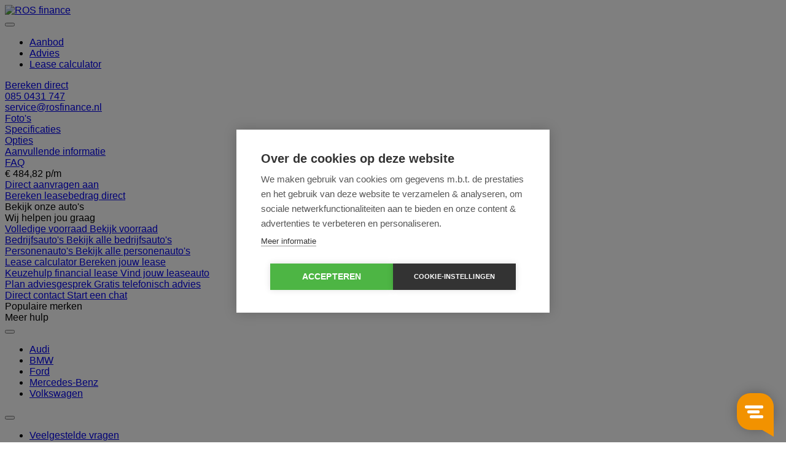

--- FILE ---
content_type: text/html; charset=utf-8
request_url: https://www.rosfinance.nl/lease-voorraad/?filter%5Bcategory%5D=%2FMercedes-Benz&filter%5Bsub_category%5D=%2FMercedes-Benz%2FSprinter
body_size: 34205
content:
<!DOCTYPE html>
<html class="nl_nl" lang="nl">
<head>
    <!-- Start VWO Async SmartCode -->
    <link rel="preconnect" href="https://dev.visualwebsiteoptimizer.com" />
    <script type='text/javascript' id='vwoCode'>
window._vwo_code ||
(function () {
var w=window,
d=document;
var account_id=668344,
version=2.2,
settings_tolerance=2000,
hide_element='body',
hide_element_style = 'opacity:0 !important;filter:alpha(opacity=0) !important;background:none !important';
/* DO NOT EDIT BELOW THIS LINE */
if(f=!1,v=d.querySelector('#vwoCode'),cc={},-1<d.URL.indexOf('__vwo_disable__')||w._vwo_code)return;try{var e=JSON.parse(localStorage.getItem('_vwo_'+account_id+'_config'));cc=e&&'object'==typeof e?e:{}}catch(e){}function r(t){try{return decodeURIComponent(t)}catch(e){return t}}var s=function(){var e={combination:[],combinationChoose:[],split:[],exclude:[],uuid:null,consent:null,optOut:null},t=d.cookie||'';if(!t)return e;for(var n,i,o=/(?:^|;\s*)(?:(_vis_opt_exp_(\d+)_combi=([^;]*))|(_vis_opt_exp_(\d+)_combi_choose=([^;]*))|(_vis_opt_exp_(\d+)_split=([^:;]*))|(_vis_opt_exp_(\d+)_exclude=[^;]*)|(_vis_opt_out=([^;]*))|(_vwo_global_opt_out=[^;]*)|(_vwo_uuid=([^;]*))|(_vwo_consent=([^;]*)))/g;null!==(n=o.exec(t));)try{n[1]?e.combination.push({id:n[2],value:r(n[3])}):n[4]?e.combinationChoose.push({id:n[5],value:r(n[6])}):n[7]?e.split.push({id:n[8],value:r(n[9])}):n[10]?e.exclude.push({id:n[11]}):n[12]?e.optOut=r(n[13]):n[14]?e.optOut=!0:n[15]?e.uuid=r(n[16]):n[17]&&(i=r(n[18]),e.consent=i&&3<=i.length?i.substring(0,3):null)}catch(e){}return e}();function i(){var e=function(){if(w.VWO&&Array.isArray(w.VWO))for(var e=0;e<w.VWO.length;e++){var t=w.VWO[e];if(Array.isArray(t)&&('setVisitorId'===t[0]||'setSessionId'===t[0]))return!0}return!1}(),t='a='+account_id+'&u='+encodeURIComponent(w._vis_opt_url||d.URL)+'&vn='+version+'&ph=1'+('undefined'!=typeof platform?'&p='+platform:'')+'&st='+w.performance.now();e||((n=function(){var e,t=[],n={},i=w.VWO&&w.VWO.appliedCampaigns||{};for(e in i){var o=i[e]&&i[e].v;o&&(t.push(e+'-'+o+'-1'),n[e]=!0)}if(s&&s.combination)for(var r=0;r<s.combination.length;r++){var a=s.combination[r];n[a.id]||t.push(a.id+'-'+a.value)}return t.join('|')}())&&(t+='&c='+n),(n=function(){var e=[],t={};if(s&&s.combinationChoose)for(var n=0;n<s.combinationChoose.length;n++){var i=s.combinationChoose[n];e.push(i.id+'-'+i.value),t[i.id]=!0}if(s&&s.split)for(var o=0;o<s.split.length;o++)t[(i=s.split[o]).id]||e.push(i.id+'-'+i.value);return e.join('|')}())&&(t+='&cc='+n),(n=function(){var e={},t=[];if(w.VWO&&Array.isArray(w.VWO))for(var n=0;n<w.VWO.length;n++){var i=w.VWO[n];if(Array.isArray(i)&&'setVariation'===i[0]&&i[1]&&Array.isArray(i[1]))for(var o=0;o<i[1].length;o++){var r,a=i[1][o];a&&'object'==typeof a&&(r=a.e,a=a.v,r&&a&&(e[r]=a))}}for(r in e)t.push(r+'-'+e[r]);return t.join('|')}())&&(t+='&sv='+n)),s&&s.optOut&&(t+='&o='+s.optOut);var n=function(){var e=[],t={};if(s&&s.exclude)for(var n=0;n<s.exclude.length;n++){var i=s.exclude[n];t[i.id]||(e.push(i.id),t[i.id]=!0)}return e.join('|')}();return n&&(t+='&e='+n),s&&s.uuid&&(t+='&id='+s.uuid),s&&s.consent&&(t+='&consent='+s.consent),w.name&&-1<w.name.indexOf('_vis_preview')&&(t+='&pM=true'),w.VWO&&w.VWO.ed&&(t+='&ed='+w.VWO.ed),t}code={nonce:v&&v.nonce,library_tolerance:function(){return'undefined'!=typeof library_tolerance?library_tolerance:void 0},settings_tolerance:function(){return cc.sT||settings_tolerance},hide_element_style:function(){return'{'+(cc.hES||hide_element_style)+'}'},hide_element:function(){return performance.getEntriesByName('first-contentful-paint')[0]?'':'string'==typeof cc.hE?cc.hE:hide_element},getVersion:function(){return version},finish:function(e){var t;f||(f=!0,(t=d.getElementById('_vis_opt_path_hides'))&&t.parentNode.removeChild(t),e&&((new Image).src='https://dev.visualwebsiteoptimizer.com/ee.gif?a='+account_id+e))},finished:function(){return f},addScript:function(e){var t=d.createElement('script');t.type='text/javascript',e.src?t.src=e.src:t.text=e.text,v&&t.setAttribute('nonce',v.nonce),d.getElementsByTagName('head')[0].appendChild(t)},load:function(e,t){t=t||{};var n=new XMLHttpRequest;n.open('GET',e,!0),n.withCredentials=!t.dSC,n.responseType=t.responseType||'text',n.onload=function(){if(t.onloadCb)return t.onloadCb(n,e);200===n.status?_vwo_code.addScript({text:n.responseText}):_vwo_code.finish('&e=loading_failure:'+e)},n.onerror=function(){if(t.onerrorCb)return t.onerrorCb(e);_vwo_code.finish('&e=loading_failure:'+e)},n.send()},init:function(){var e,t=this.settings_tolerance();w._vwo_settings_timer=setTimeout(function(){_vwo_code.finish()},t),'body'!==this.hide_element()?(n=d.createElement('style'),e=(t=this.hide_element())?t+this.hide_element_style():'',t=d.getElementsByTagName('head')[0],n.setAttribute('id','_vis_opt_path_hides'),v&&n.setAttribute('nonce',v.nonce),n.setAttribute('type','text/css'),n.styleSheet?n.styleSheet.cssText=e:n.appendChild(d.createTextNode(e)),t.appendChild(n)):(n=d.getElementsByTagName('head')[0],(e=d.createElement('div')).style.cssText='z-index: 2147483647 !important;position: fixed !important;left: 0 !important;top: 0 !important;width: 100% !important;height: 100% !important;background: white !important;',e.setAttribute('id','_vis_opt_path_hides'),e.classList.add('_vis_hide_layer'),n.parentNode.insertBefore(e,n.nextSibling));var n='https://dev.visualwebsiteoptimizer.com/j.php?'+i();-1!==w.location.search.indexOf('_vwo_xhr')?this.addScript({src:n}):this.load(n+'&x=true',{l:1})}};w._vwo_code=code;code.init();})();
    </script>
    <!-- End VWO Async SmartCode -->
    <!-- Google Tag Manager -->
    <script>(function(w,d,s,l,i){w[l]=w[l]||[];w[l].push({'gtm.start':
                new Date().getTime(),event:'gtm.js'});var f=d.getElementsByTagName(s)[0],
            j=d.createElement(s),dl=l!='dataLayer'?'&l='+l:'';j.async=true;j.src=
            'https://www.googletagmanager.com/gtm.js?id='+i+dl;f.parentNode.insertBefore(j,f);
        })(window,document,'script','dataLayer','GTM-MG4NMMM');</script>
    <!-- End Google Tag Manager -->
    <!-- Google tag (gtag.js) -->
    <script async src="https://www.googletagmanager.com/gtag/js?id=AW-880878314"></script>
    <script>
        window.dataLayer = window.dataLayer || [];
        function gtag(){dataLayer.push(arguments);}
        gtag('js', new Date());

        gtag('config', 'AW-880878314');
    </script>
      <meta name="description" content="Bekijk de lease voorraad van ROS finance. 30.000+ personenauto&#039;s en bedrijfswagens beschikbaar. Binnen 24 uur geregeld." />
<meta property="og:title" name="" content="Lease voorraad - ROS finance" />
<meta property="og:site_name" name="" content="ROS finance" />
<meta property="og:logo" size="150x150" name="" content="https://www.rosfinance.nl/image/logo?widthParam=150&amp;heightParam=150" />
<meta property="og:logo" size="250x250" name="" content="https://www.rosfinance.nl/image/logo?widthParam=250&amp;heightParam=250" />
<meta property="og:logo" size="500x500" name="" content="https://www.rosfinance.nl/image/logo?widthParam=500&amp;heightParam=500" />
<meta property="og:type" name="" content="website" />
<meta property="og:description" name="" content="Bekijk de lease voorraad van ROS finance. 30.000+ personenauto&#039;s en bedrijfswagens beschikbaar. Binnen 24 uur geregeld." />
<meta name="ROBOTS" content="NOINDEX, FOLLOW" />
<meta http-equiv="X-UA-Compatible" content="IE=edge" />
<meta name="viewport" content="width=device-width, initial-scale=1.0, user-scalable=no" />
<link rel="canonical" href="https://www.rosfinance.nl/lease-voorraad/" />
<link rel="shortcut icon" type="image/x-icon" href="/image/favicon/7d4a815e-2082-4a08-8727-0adeda5e0736?rev=1769014789" />
<link as="script" rel="preload" type="" href="/yassets/y704a01c0/unveil.min.js" />
<link as="image" rel="preload" type="" href="/image/e5d12672-3299-4f95-92c7-5d42ab51223e/7d4a815e-2082-4a08-8727-0adeda5e0736/false/246211310-foto-1.jpg?rev=1769015916&amp;extension=webp&amp;widthParam=252&amp;heightParam=189" />
<link as="image" rel="preload" type="" href="/image/579a4b09-528c-445e-906c-bb5cd9f48cb6/7d4a815e-2082-4a08-8727-0adeda5e0736/false/520647822-foto-1.jpg?rev=1769015884&amp;extension=webp&amp;widthParam=252&amp;heightParam=189" />
<link as="image" rel="preload" type="" href="/image/a08d0e96-08ec-49b0-9aca-1a1c54d5fa4f/7d4a815e-2082-4a08-8727-0adeda5e0736/false/774982642-foto-1.jpg?rev=1769015882&amp;extension=webp&amp;widthParam=252&amp;heightParam=189" />
<link id="/yassets/yd9172cc/head.min.css/" pos="0" class="theme-css" type="text/css" rel="stylesheet" href="/yassets/yd9172cc/head.min.css/" media="print" onload="this.media=&#039;all&#039;;this.dataset.loaded=true" onerror="this.media=&#039;all&#039;;this.dataset.loaded=true" fetchpriority="high"></link>
<link id="/yassets/y67f97c9d/css/library/library.min.css" pos="0" class="theme-css" type="text/css" rel="stylesheet" href="/yassets/y67f97c9d/css/library/library.min.css" media="print" onload="this.media=&#039;all&#039;;this.dataset.loaded=true" onerror="this.media=&#039;all&#039;;this.dataset.loaded=true" fetchpriority="high"></link>
<link id="/themes/rosfinance-bigcheese/css/variables.min.css?rev=1769000414" pos="0" class="theme-css" type="text/css" rel="stylesheet" href="/themes/rosfinance-bigcheese/css/variables.min.css?rev=1769000414" media="print" onload="this.media=&#039;all&#039;;this.dataset.loaded=true" onerror="this.media=&#039;all&#039;;this.dataset.loaded=true" fetchpriority="high"></link>
<link id="/themes/rosfinance-bigcheese/css/colors.min.css?rev=1769000414" pos="0" class="theme-css" type="text/css" rel="stylesheet" href="/themes/rosfinance-bigcheese/css/colors.min.css?rev=1769000414" media="print" onload="this.media=&#039;all&#039;;this.dataset.loaded=true" onerror="this.media=&#039;all&#039;;this.dataset.loaded=true" fetchpriority="high"></link>
<link id="/yassets/yb2c22dbd/facet.css/" pos="0" class="theme-css" type="text/css" rel="stylesheet" href="/yassets/yb2c22dbd/facet.css/" media="print" onload="this.media=&#039;all&#039;;this.dataset.loaded=true" onerror="this.media=&#039;all&#039;;this.dataset.loaded=true" fetchpriority="high"></link>
<link id="/yassets/yb2c22dbd/mobile-filters.css/" pos="0" class="theme-css" type="text/css" rel="stylesheet" href="/yassets/yb2c22dbd/mobile-filters.css/" media="print" onload="this.media=&#039;all&#039;;this.dataset.loaded=true" onerror="this.media=&#039;all&#039;;this.dataset.loaded=true" fetchpriority="high"></link>
<link id="/yassets/yb2c22dbd/search-bar.css/" pos="0" class="theme-css" type="text/css" rel="stylesheet" href="/yassets/yb2c22dbd/search-bar.css/" media="print" onload="this.media=&#039;all&#039;;this.dataset.loaded=true" onerror="this.media=&#039;all&#039;;this.dataset.loaded=true" fetchpriority="high"></link>
<link id="/yassets/yb2c22dbd/list.css/" pos="0" class="theme-css" type="text/css" rel="stylesheet" href="/yassets/yb2c22dbd/list.css/" media="print" onload="this.media=&#039;all&#039;;this.dataset.loaded=true" onerror="this.media=&#039;all&#039;;this.dataset.loaded=true" fetchpriority="high"></link>
<link id="/themes/rosfinance-bigcheese/js/bootstrap-datepicker.min.css?rev=1704801972" pos="0" class="theme-css" type="text/css" rel="stylesheet" href="/themes/rosfinance-bigcheese/js/bootstrap-datepicker.min.css?rev=1704801972" media="print" onload="this.media=&#039;all&#039;;this.dataset.loaded=true" onerror="this.media=&#039;all&#039;;this.dataset.loaded=true" fetchpriority="high"></link>
<link id="/themes/rosfinance-bigcheese/js/swiper-plugin/swiper-bundle.min.css?rev=1704801972" pos="0" class="theme-css" type="text/css" rel="stylesheet" href="/themes/rosfinance-bigcheese/js/swiper-plugin/swiper-bundle.min.css?rev=1704801972" media="print" onload="this.media=&#039;all&#039;;this.dataset.loaded=true" onerror="this.media=&#039;all&#039;;this.dataset.loaded=true" fetchpriority="high"></link>
<style id="body-hide" type="text/css">body { opacity: 0; } body.visible { opacity: 1; }</style>
<link id="/themes/rosfinance-bigcheese/css/main.min.css?rev=1769000414" pos="2" class="theme-css" type="text/css" rel="stylesheet" href="/themes/rosfinance-bigcheese/css/main.min.css?rev=1769000414" media="print" onload="this.media=&#039;all&#039;;this.dataset.loaded=true" onerror="this.media=&#039;all&#039;;this.dataset.loaded=true" fetchpriority="high"></link>
<script type="application/javascript" pos="0">!function(){function e(e){requestAnimationFrame((()=>{requestAnimationFrame(e)}))}window.cssPromises=[];const n=['.theme-css[pos="0"]','.theme-css[pos="2"]'];for(const e of document.querySelectorAll(n.join(","))){e.getAttribute("data-loaded")||window.cssPromises.push(new Promise((n=>{const o=()=>{e.removeEventListener("load",o),e.removeEventListener("error",o),n()};e.addEventListener("load",o,{once:!0}),e.addEventListener("error",o,{once:!0}),e.sheet&&requestAnimationFrame(o)})))}window.cssLoading=Promise.all(window.cssPromises).catch((()=>{})).then((()=>new Promise((n=>{document.body?e(n):addEventListener("DOMContentLoaded",(()=>e(n)),{once:!0})})))),window.cssLoading.then((()=>{document.body.classList.add("visible"),document.dispatchEvent(new Event("cssLoaded")),window.cssLoaded=!0}))}();</script><script type="application/javascript" pos="0" id="/yassets/y71ef967f/jquery-3.7.1.min.js" src="/yassets/y71ef967f/jquery-3.7.1.min.js" defer="defer"></script>
<script type="application/javascript" pos="0" id="/yassets/ye73ff18c/bootstrap/js/bootstrap.min.js" src="/yassets/ye73ff18c/bootstrap/js/bootstrap.min.js" defer="defer"></script>
<script type="application/javascript" pos="0" id="/yassets/ye73ff18c/js/bootstrap-noconflict.js" src="/yassets/ye73ff18c/js/bootstrap-noconflict.js" defer="defer"></script>
<script type="application/javascript" pos="0" id="/yassets/y71ef967f/jquery.ba-bbq.ma.min.js" src="/yassets/y71ef967f/jquery.ba-bbq.ma.min.js" defer="defer"></script>
<script type="application/javascript" pos="0" id="/yassets/y704a01c0/unveil.min.js" src="/yassets/y704a01c0/unveil.min.js" defer="defer" async="async"></script>
<script type="application/javascript" pos="0" id="https://widget.trustpilot.com/bootstrap/v5/tp.widget.bootstrap.min.js" src="https://widget.trustpilot.com/bootstrap/v5/tp.widget.bootstrap.min.js" defer="defer"></script>
<script type="application/javascript" pos="0" id="GA4-delayed">(function(){
  window.dataLayer = window.dataLayer || [];
  function gtag(){ dataLayer.push(arguments); }
  window.gtag = gtag;
  gtag('consent', 'default', {
    ad_user_data: 'denied',
    ad_storage: 'denied',
    analytics_storage: 'denied',
    ad_personalization: 'denied',
    wait_for_update: 500
  });
  gtag('js', new Date());
  gtag('config', 'G-8P7LS3FRF6', {
    anonymize_ip: true,
    transport_type: 'beacon',
    client_storage: 'none' 
  });
  
  var __gtagLoaded = false;
  function loadGtag(){
    if (__gtagLoaded) return; __gtagLoaded = true;
    var s = document.createElement('script');
    s.async = true;
    s.src = 'https://www.googletagmanager.com/gtag/js?id=' + encodeURIComponent('G-8P7LS3FRF6') + '&l=dataLayer';
    document.head.appendChild(s);
  }
  var MAX_DELAY_MS = 2000; 
  function go(){ loadGtag(); }
  try {
    new PerformanceObserver(function(list){
      if (list.getEntries().length) {
        setTimeout(go, 0);
      }
    }).observe({ type: 'largest-contentful-paint', buffered: true });
  } catch(e){}
  ['pointerdown','click','keydown','touchstart','wheel','scroll']
    .forEach(function(evt){ addEventListener(evt, go, { once:true, passive:true, capture:true }); });
    setTimeout(go, MAX_DELAY_MS);
  addEventListener('load', function(){
    if ('requestIdleCallback' in window) requestIdleCallback(go, { timeout: 1500 });
  });
})();</script>
<script type="application/javascript" pos="0" id="clarity-delayed">(function(){
  window.clarity = window.clarity || function(){ (clarity.q = clarity.q || []).push(arguments); };
  var loaded = false;
  function loadClarity(){
    if (loaded) return; loaded = true;
    var s = document.createElement('script');
    s.async = true;
    s.src = 'https://www.clarity.ms/tag/sri9tdl1qw';
    document.head.appendChild(s);
  }

  var MAX_DELAY_MS = 2000; // tune: 1500–3000ms
  function go(){ loadClarity(); }
  try {
    new PerformanceObserver(function(list){
      if (list.getEntries().length) go();
    }).observe({ type: 'largest-contentful-paint', buffered: true });
  } catch(e){}
  ['pointerdown','click','keydown','touchstart','wheel','scroll']
    .forEach(function(evt){
      addEventListener(evt, go, { once:true, passive:true, capture:true });
    });
  setTimeout(go, MAX_DELAY_MS);
  addEventListener('load', function(){
    if ('requestIdleCallback' in window) requestIdleCallback(go, { timeout: 1500 });
  });
})();</script>
<script type="application/javascript" pos="0" id="tag_manager_script">(function(){
  window.dataLayer = window.dataLayer || [];
  window.gtag = window.gtag || function(){ dataLayer.push(arguments); };
  gtag('consent', 'default', {
    ad_user_data: 'denied',
    ad_storage: 'denied',
    analytics_storage: 'denied',
    ad_personalization: 'denied',
    wait_for_update: 500
  });
  var __gtmLoaded = false;
  function loadGTM(){
    if (__gtmLoaded) return; __gtmLoaded = true;
    dataLayer.push({'gtm.start': new Date().getTime(), event: 'gtm.js'});
    var f = document.getElementsByTagName('script')[0];
    var j = document.createElement('script');
    j.async = true;
    j.src = 'https://www.googletagmanager.com/gtm.js?id=' + encodeURIComponent('GTM-MG4NMMM');
    f.parentNode.insertBefore(j, f);
  }
  var MAX_DELAY_MS = 2000; // tune 1500–3000 based on mobile p75
  function go(){ loadGTM(); }
  try {
    new PerformanceObserver(function(list){
      if (list.getEntries().length) {
        return go();
      }
    }).observe({ type: 'largest-contentful-paint', buffered: true });
  } catch(e){}

  // B) On first user interaction (high intent)
  ['pointerdown','click','keydown','touchstart','wheel','scroll'].forEach(function(evt){
    addEventListener(evt, go, { once:true, passive:true, capture:true });
  });

  // C) Fallback cap to capture short-bounce sessions
  setTimeout(go, MAX_DELAY_MS);

  // D) If page fully loaded and idle, nudge soon
  addEventListener('load', function(){
    if ('requestIdleCallback' in window) requestIdleCallback(go, { timeout: 1500 });
  });
})();</script>
<title>Lease voorraad | ROS finance</title>
  <style>
    body {
      opacity:0;
    }
    body.visible {
      opacity: 1;
    }
  </style>
    </head>
<body class="theme-color-primary"><noscript><iframe src="https://www.googletagmanager.com/ns.html?id=GTM-MG4NMMM" height="0" width="0" style="display:none;visibility:hidden"></iframe></noscript>

<!-- Google Tag Manager (noscript) -->
<noscript><iframe src="https://www.googletagmanager.com/ns.html?id=GTM-MG4NMMM"
                  height="0" width="0" style="display:none;visibility:hidden"></iframe></noscript>
<!-- End Google Tag Manager (noscript) -->
<div class="template rosfinance-bigcheese  class" data-uuid="0f3438c8-be80-43d7-b887-b344d6f41348" data-viewport="desktop" data-renderer="div" data-image-prevent-cls="1" data-module="page" data-data-uuid="lease-voorraad" data-actual-data-uuid="27427162-d056-11ec-885d-06a77a0b5193"><header class="header-wrapper    section row-1" id="row-1" style=""><div class="template-container container-fluid"><div id="bad5dccd18185b0b3f67cc2e148f65888" class="template-row row" data-uuid="rosfinance-bigcheese-core-1" style=""><div id="b9ca9db26ed2a494373471f6b9cb82666" class="template-column" data-uuid="rosfinance-bigcheese-core-1.1"><div class="inner-column header-wrapper--product-overview" data-uuid="rosfinance-bigcheese-core-1.1"><div id="b519444a32104eeda6301f89a2bbbfb55" class="template-component component view  " data-uuid="rosfinance-bigcheese-core-1.1.1" data-path="rosfinance-bigcheese-core-1||rosfinance-bigcheese-core-1.1||rosfinance-bigcheese-core-1.1.1"><div class="UIHeader element-content"><div data-template="cdb33a99-210f-4e0d-b650-f3ed100a009d" class="sub-template"><div class="template-container container-fluid"><div class="template-row row   " data-uuid="rosfinance-bigcheese-header-1" style=""><div class="template-column" data-uuid="rosfinance-bigcheese-header-1.1"><div class="inner-column header-wrapper__inner" data-uuid="rosfinance-bigcheese-header-1.1"><div class="template-container container"><div class="template-row row header-wrapper__inner--bottom-menu   " data-uuid="rosfinance-bigcheese-header-1.1.1" style=""><div class="template-column col-md-2" data-uuid="rosfinance-bigcheese-header-1.1.1.1"><div class="inner-column header-wrapper__inner--logo" data-uuid="rosfinance-bigcheese-header-1.1.1.1"><div class="template-component component view  navbar-logo" data-uuid="rosfinance-bigcheese-header-1.1.1.1.0" data-path="rosfinance-bigcheese-header-1||rosfinance-bigcheese-header-1.1||rosfinance-bigcheese-header-1.1.1||rosfinance-bigcheese-header-1.1.1.1||rosfinance-bigcheese-header-1.1.1.1.0"><div class="UILogo element-content"><a href="https://www.rosfinance.nl/" aria-label="ROS finance"><img class="img-responsive img-unveil" data-src="https://www.rosfinance.nl/image/logo/7d4a815e-2082-4a08-8727-0adeda5e0736?rev=1769014789" data-src-retina="https://www.rosfinance.nl/image/logo/7d4a815e-2082-4a08-8727-0adeda5e0736?rev=1769014789" title="ROS finance" src="" alt="ROS finance" /></a></div>  </div></div></div><div class="template-column col-md-7" data-uuid="rosfinance-bigcheese-header-1.1.1.2"><div class="inner-column header-wrapper__inner--menu" data-uuid="rosfinance-bigcheese-header-1.1.1.2"><div class="template-component component view  header-overlay" data-uuid="rosfinance-bigcheese-header-1.1.1.2.01" data-path="rosfinance-bigcheese-header-1||rosfinance-bigcheese-header-1.1||rosfinance-bigcheese-header-1.1.1||rosfinance-bigcheese-header-1.1.1.2||rosfinance-bigcheese-header-1.1.1.2.01"><div class="UITextArea element-content"><span class="" style="overflow:hidden;text-overflow:ellipsis;"></span></div>  </div><div class="template-component component view  header-navbar" data-uuid="rosfinance-bigcheese-header-1.1.1.2.1" data-path="rosfinance-bigcheese-header-1||rosfinance-bigcheese-header-1.1||rosfinance-bigcheese-header-1.1.1||rosfinance-bigcheese-header-1.1.1.2||rosfinance-bigcheese-header-1.1.1.2.1"><div class="UIMenu element-content"><nav class="header-navbar navbar navbar-default"><div class="container-fluid"><div class="navbar-header"><button class="navbar-toggle btn btn-default" data-toggle="collapse" data-target="#yii_booster_collapse_yw0" id="yw1" name="yt0" type="button"><span class="icon-bar"></span><span class="icon-bar"></span><span class="icon-bar"></span></button><a href="/" class="navbar-brand"></a></div><div class="collapse navbar-collapse" id="yii_booster_collapse_yw0"><ul data-hover="" id="yw2" class="nav navbar-nav">
<li class="menu-aanbod   active" data-item="Aanbod">
<a class="" href="/lease-voorraad/">Aanbod</a></li>
<li class="menu-advies  " data-item="Advies">
<a class="" href="/plan-een-advies/">Advies</a></li>
<li class="menu-leasecalculator  " data-item="Lease calculator">
<a class="" href="/lease-calculator/">Lease calculator</a></li>
</ul>
</div></div></nav></div>  </div><div class="template-component component view  menu-button top-header-direct push-20-r" data-uuid="rosfinance-bigcheese-header-1.1.1.2.2" data-path="rosfinance-bigcheese-header-1||rosfinance-bigcheese-header-1.1||rosfinance-bigcheese-header-1.1.1||rosfinance-bigcheese-header-1.1.1.2||rosfinance-bigcheese-header-1.1.1.2.2"><div class="UIButtonLink element-content"><a class="btn btn-quaternary  btn  menu-scrollTo" target="" style="" href="https://www.rosfinance.nl/lease-calculator/"><span>Bereken direct</span></a></div>  </div></div></div><div class="template-column col-md-3" data-uuid="rosfinance-bigcheese-header-1.1.1.4"><div class="inner-column header-wrapper__inner--contact-info" data-uuid="rosfinance-bigcheese-header-1.1.1.4"><div class="template-component component view  telephone" data-uuid="rosfinance-bigcheese-header-1.1.1.4.1" data-path="rosfinance-bigcheese-header-1||rosfinance-bigcheese-header-1.1||rosfinance-bigcheese-header-1.1.1||rosfinance-bigcheese-header-1.1.1.4||rosfinance-bigcheese-header-1.1.1.4.1" style="width:156px"><div class="UIButtonLink element-content"><a class="btn btn-link  btn" target="" style="" href="tel://085 0431 747"><span>085 0431 747</span></a></div>  </div><div class="template-component component view  email" data-uuid="rosfinance-bigcheese-header-1.1.1.4.2" data-path="rosfinance-bigcheese-header-1||rosfinance-bigcheese-header-1.1||rosfinance-bigcheese-header-1.1.1||rosfinance-bigcheese-header-1.1.1.4||rosfinance-bigcheese-header-1.1.1.4.2" style="width:"><div class="UIButtonLink element-content"><a class="btn btn-link  btn" target="" style="" href="mailto:service@rosfinance.nl"><span>service@rosfinance.nl</span></a></div>  </div><div class="template-component component view  fixed-top-menu scroll-to-link hide" data-uuid="rosfinance-bigcheese-header-1.1.1.4.05.1" data-path="rosfinance-bigcheese-header-1||rosfinance-bigcheese-header-1.1||rosfinance-bigcheese-header-1.1.1||rosfinance-bigcheese-header-1.1.1.4||rosfinance-bigcheese-header-1.1.1.4.05.1"><div class="UIButtonLink element-content"><a class="btn" target="" style="" href="#product-photos"><span>Foto's</span></a></div>  </div><div class="template-component component view  fixed-top-menu scroll-to-link hide" data-uuid="rosfinance-bigcheese-header-1.1.1.4.05.2" data-path="rosfinance-bigcheese-header-1||rosfinance-bigcheese-header-1.1||rosfinance-bigcheese-header-1.1.1||rosfinance-bigcheese-header-1.1.1.4||rosfinance-bigcheese-header-1.1.1.4.05.2"><div class="UIButtonLink element-content"><a class="btn" target="" style="" href="#specificaties"><span>Specificaties</span></a></div>  </div><div class="template-component component view  fixed-top-menu scroll-to-link hide" data-uuid="rosfinance-bigcheese-header-1.1.1.4.05.3" data-path="rosfinance-bigcheese-header-1||rosfinance-bigcheese-header-1.1||rosfinance-bigcheese-header-1.1.1||rosfinance-bigcheese-header-1.1.1.4||rosfinance-bigcheese-header-1.1.1.4.05.3"><div class="UIButtonLink element-content"><a class="btn" target="" style="" href="#product-opties"><span>Opties</span></a></div>  </div><div class="template-component component view  fixed-top-menu scroll-to-link hide" data-uuid="rosfinance-bigcheese-header-1.1.1.4.05.4" data-path="rosfinance-bigcheese-header-1||rosfinance-bigcheese-header-1.1||rosfinance-bigcheese-header-1.1.1||rosfinance-bigcheese-header-1.1.1.4||rosfinance-bigcheese-header-1.1.1.4.05.4"><div class="UIButtonLink element-content"><a class="btn" target="" style="" href="#aanvullende-informatie"><span>Aanvullende informatie</span></a></div>  </div><div class="template-component component view  fixed-top-menu scroll-to-link hide" data-uuid="rosfinance-bigcheese-header-1.1.1.4.05.5" data-path="rosfinance-bigcheese-header-1||rosfinance-bigcheese-header-1.1||rosfinance-bigcheese-header-1.1.1||rosfinance-bigcheese-header-1.1.1.4||rosfinance-bigcheese-header-1.1.1.4.05.5"><div class="UIButtonLink element-content"><a class="btn" target="" style="" href="#faqs"><span>FAQ</span></a></div>  </div><div class="template-component component view  header-price hide font-family-bold font-s20" data-uuid="rosfinance-bigcheese-header-1.1.1.4.05.6" data-path="rosfinance-bigcheese-header-1||rosfinance-bigcheese-header-1.1||rosfinance-bigcheese-header-1.1.1||rosfinance-bigcheese-header-1.1.1.4||rosfinance-bigcheese-header-1.1.1.4.05.6"><div class="UITextArea element-content"><span class="" style="overflow:hidden;text-overflow:ellipsis;">€ 484,82 p/m</span></div>  </div><div class="template-component component view  menu-button fixed-header-button hide" data-uuid="rosfinance-bigcheese-header-1.1.1.4.5" data-path="rosfinance-bigcheese-header-1||rosfinance-bigcheese-header-1.1||rosfinance-bigcheese-header-1.1.1||rosfinance-bigcheese-header-1.1.1.4||rosfinance-bigcheese-header-1.1.1.4.5"><div class="UIButtonLink element-content"><a class="btn btn-quaternary  btn" target="" style="" href="https://www.rosfinance.nl/pdp-zakelijk-step-1/?productUuid=&amp;form=zakelijk&amp;funnel=true"><span>Direct aanvragen aan</span></a></div>  </div><div class="template-component component view  menu-button fixed-header-button fixed-header-button--regular" data-uuid="osfinance-bigcheese-header-1.1.1.4.4" data-path="rosfinance-bigcheese-header-1||rosfinance-bigcheese-header-1.1||rosfinance-bigcheese-header-1.1.1||rosfinance-bigcheese-header-1.1.1.4||osfinance-bigcheese-header-1.1.1.4.4"><div class="UIButtonLink element-content"><a class="btn btn-quaternary" target="" style="" href="https://www.rosfinance.nl/lease-calculator/"><span>Bereken leasebedrag direct</span></a></div>  </div></div></div>  </div></div><div class="template-container container header-submenu"><div class="template-row row header-submenu__inner   " data-uuid="rosfinance-bigcheese-header-1.1.02" style=""><div class="template-column col-md-6" data-uuid="rosfinance-bigcheese-header-1.1.02.1"><div class="inner-column header-submenu__left" data-uuid="rosfinance-bigcheese-header-1.1.02.1"><div class="template-component component view  header-submenu__title aanbod-submenu-items" data-uuid="rosfinance-bigcheese-header-1.1.02.1.1" data-path="rosfinance-bigcheese-header-1||rosfinance-bigcheese-header-1.1||rosfinance-bigcheese-header-1.1.02||rosfinance-bigcheese-header-1.1.02.1||rosfinance-bigcheese-header-1.1.02.1.1"><div class="UITextArea element-content"><span class="" style="overflow:hidden;text-overflow:ellipsis;">Bekijk onze auto's</span></div>  </div><div class="template-component component view  header-submenu__title advies-submenu-items" data-uuid="rosfinance-bigcheese-header-1.1.02.1.01" data-path="rosfinance-bigcheese-header-1||rosfinance-bigcheese-header-1.1||rosfinance-bigcheese-header-1.1.02||rosfinance-bigcheese-header-1.1.02.1||rosfinance-bigcheese-header-1.1.02.1.01"><div class="UITextArea element-content"><span class="" style="overflow:hidden;text-overflow:ellipsis;">Wij helpen jou graag</span></div>  </div><div class="template-component component view  header-submenu__link header-submenu__link--bekijk-voorraad aanbod-submenu-items" data-uuid="rosfinance-bigcheese-header-1.1.02.1.2" data-path="rosfinance-bigcheese-header-1||rosfinance-bigcheese-header-1.1||rosfinance-bigcheese-header-1.1.02||rosfinance-bigcheese-header-1.1.02.1||rosfinance-bigcheese-header-1.1.02.1.2"><div class="UIButtonLink element-content"><a class="btn" target="" style="" href="https://www.rosfinance.nl/lease-voorraad/"><span>
                              Volledige voorraad
                              <span class="bottom-link">Bekijk voorraad</span>
                              </span></a></div>  </div><div class="template-component component view  header-submenu__link header-submenu__link--bedrijfsauto aanbod-submenu-items" data-uuid="rosfinance-bigcheese-header-1.1.02.1.3" data-path="rosfinance-bigcheese-header-1||rosfinance-bigcheese-header-1.1||rosfinance-bigcheese-header-1.1.02||rosfinance-bigcheese-header-1.1.02.1||rosfinance-bigcheese-header-1.1.02.1.3"><div class="UIButtonLink element-content"><a class="btn" target="" style="" href="https://www.rosfinance.nl/financial-lease/bedrijfsauto/"><span>
                              Bedrijfsauto's
                              <span class="bottom-link">Bekijk alle bedrijfsauto's</span>
                              </span></a></div>  </div><div class="template-component component view  header-submenu__link header-submenu__link--personenauto aanbod-submenu-items" data-uuid="rosfinance-bigcheese-header-1.1.02.1.4" data-path="rosfinance-bigcheese-header-1||rosfinance-bigcheese-header-1.1||rosfinance-bigcheese-header-1.1.02||rosfinance-bigcheese-header-1.1.02.1||rosfinance-bigcheese-header-1.1.02.1.4"><div class="UIButtonLink element-content"><a class="btn" target="" style="" href="https://www.rosfinance.nl/financial-lease/personenauto/"><span>
                              Personenauto's
                              <span class="bottom-link">Bekijk alle personenauto's</span>
                              </span></a></div>  </div><div class="template-component component view  header-submenu__link header-submenu__link--lease-calculator advies-submenu-items" data-uuid="rosfinance-bigcheese-header-1.1.02.1.5" data-path="rosfinance-bigcheese-header-1||rosfinance-bigcheese-header-1.1||rosfinance-bigcheese-header-1.1.02||rosfinance-bigcheese-header-1.1.02.1||rosfinance-bigcheese-header-1.1.02.1.5"><div class="UIButtonLink element-content"><a class="btn" target="" style="" href="https://www.rosfinance.nl/lease-calculator/"><span>
                              Lease calculator
                              <span class="bottom-link">Bereken jouw lease</span>
                              </span></a></div>  </div><div class="template-component component view  header-submenu__link header-submenu__link--keuzehulp-financial-lease advies-submenu-items" data-uuid="rosfinance-bigcheese-header-1.1.02.1.6" data-path="rosfinance-bigcheese-header-1||rosfinance-bigcheese-header-1.1||rosfinance-bigcheese-header-1.1.02||rosfinance-bigcheese-header-1.1.02.1||rosfinance-bigcheese-header-1.1.02.1.6"><div class="UIButtonLink element-content"><a class="btn" target="" style="" href="https://www.rosfinance.nl/keuzehulp/"><span>
                              Keuzehulp financial lease
                              <span class="bottom-link">Vind jouw leaseauto</span>
                              </span></a></div>  </div><div class="template-component component view  header-submenu__link header-submenu__link--plan-adviesgesprek advies-submenu-items" data-uuid="rosfinance-bigcheese-header-1.1.02.1.7" data-path="rosfinance-bigcheese-header-1||rosfinance-bigcheese-header-1.1||rosfinance-bigcheese-header-1.1.02||rosfinance-bigcheese-header-1.1.02.1||rosfinance-bigcheese-header-1.1.02.1.7"><div class="UIButtonLink element-content"><a class="btn" target="" style="" href="https://www.rosfinance.nl/plan-een-advies/"><span>
                              Plan adviesgesprek
                              <span class="bottom-link">Gratis telefonisch advies</span>
                              </span></a></div>  </div><div class="template-component component view  header-submenu__link header-submenu__link--direct-contact advies-submenu-items" data-uuid="rosfinance-bigcheese-header-1.1.02.1.8" data-path="rosfinance-bigcheese-header-1||rosfinance-bigcheese-header-1.1||rosfinance-bigcheese-header-1.1.02||rosfinance-bigcheese-header-1.1.02.1||rosfinance-bigcheese-header-1.1.02.1.8"><div class="UIButtonLink element-content"><a class="btn" target="" style="" href="https://www.rosfinance.nl/">
                                      <a class="btn" onclick="window.Trengo.Api.Widget.open('chat')" href="javascript:void(0);"><span>
                                        Direct contact
                                        <span class="bottom-link">Start een chat</span></span></a>
                                      </a></div>  </div></div></div><div class="template-column col-md-6" data-uuid="rosfinance-bigcheese-header-1.1.02.2"><div class="inner-column header-submenu__right" data-uuid="rosfinance-bigcheese-header-1.1.02.2"><div class="template-component component view  header-submenu__title aanbod-submenu-items" data-uuid="rosfinance-bigcheese-header-1.1.02.2.1" data-path="rosfinance-bigcheese-header-1||rosfinance-bigcheese-header-1.1||rosfinance-bigcheese-header-1.1.02||rosfinance-bigcheese-header-1.1.02.2||rosfinance-bigcheese-header-1.1.02.2.1"><div class="UITextArea element-content"><span class="" style="overflow:hidden;text-overflow:ellipsis;">Populaire merken</span></div>  </div><div class="template-component component view  header-submenu__title advies-submenu-items" data-uuid="rosfinance-bigcheese-header-1.1.02.2.01" data-path="rosfinance-bigcheese-header-1||rosfinance-bigcheese-header-1.1||rosfinance-bigcheese-header-1.1.02||rosfinance-bigcheese-header-1.1.02.2||rosfinance-bigcheese-header-1.1.02.2.01"><div class="UITextArea element-content"><span class="" style="overflow:hidden;text-overflow:ellipsis;">Meer hulp</span></div>  </div><div class="template-component component view  header-submenu__menu aanbod-submenu-items" data-uuid="rosfinance-bigcheese-header-1.1.02.2.2" data-path="rosfinance-bigcheese-header-1||rosfinance-bigcheese-header-1.1||rosfinance-bigcheese-header-1.1.02||rosfinance-bigcheese-header-1.1.02.2||rosfinance-bigcheese-header-1.1.02.2.2"><div class="UIMenu element-content"><nav class="header-submenu__menu aanbod-submenu-items navbar navbar-default"><div class="container-fluid"><div class="navbar-header"><button class="navbar-toggle btn btn-default" data-toggle="collapse" data-target="#yii_booster_collapse_yw3" id="yw4" name="yt1" type="button"><span class="icon-bar"></span><span class="icon-bar"></span><span class="icon-bar"></span></button><a href="/" class="navbar-brand"></a></div><div class="collapse navbar-collapse" id="yii_booster_collapse_yw3"><ul data-hover="" id="yw5" class="nav navbar-nav">
<li class="menu-audi  " data-item="Audi">
<a class="" href="/lease-voorraad/?lastModifiedFacet=category&amp;filter%5Bcategory%5D=%2FAudi">Audi</a></li>
<li class="menu-bmw  " data-item="BMW">
<a class="" href="/lease-voorraad/?lastModifiedFacet=category&amp;filter%5Bcategory%5D=%2FBMW">BMW</a></li>
<li class="menu-ford  " data-item="Ford">
<a class="" href="/lease-voorraad/?lastModifiedFacet=category&amp;filter%5Bcategory%5D%5B0%5D=%2FFord">Ford</a></li>
<li class="menu-mercedes-benz  " data-item="Mercedes-Benz">
<a class="" href="/lease-voorraad/?lastModifiedFacet=category&amp;filter%5Bcategory%5D=%2FMercedes-Benz">Mercedes-Benz</a></li>
<li class="menu-volkswagen  " data-item="Volkswagen">
<a class="" href="/lease-voorraad/?lastModifiedFacet=category&amp;filter%5Bcategory%5D=%2FVolkswagen">Volkswagen</a></li>
</ul>
</div></div></nav></div>  </div><div class="template-component component view  header-submenu__menu advies-submenu-items" data-uuid="rosfinance-bigcheese-header-1.1.02.2.3" data-path="rosfinance-bigcheese-header-1||rosfinance-bigcheese-header-1.1||rosfinance-bigcheese-header-1.1.02||rosfinance-bigcheese-header-1.1.02.2||rosfinance-bigcheese-header-1.1.02.2.3"><div class="UIMenu element-content"><nav class="header-submenu__menu advies-submenu-items navbar navbar-default"><div class="container-fluid"><div class="navbar-header"><button class="navbar-toggle btn btn-default" data-toggle="collapse" data-target="#yii_booster_collapse_yw6" id="yw7" name="yt2" type="button"><span class="icon-bar"></span><span class="icon-bar"></span><span class="icon-bar"></span></button><a href="/" class="navbar-brand"></a></div><div class="collapse navbar-collapse" id="yii_booster_collapse_yw6"><ul data-hover="" id="yw8" class="nav navbar-nav">
<li class="menu-veelgesteldevragen  " data-item="Veelgestelde vragen">
<a class="" href="/veelgestelde-vragen/">Veelgestelde vragen</a></li>
<li class="menu-tipsinspiratie  " data-item="Tips &amp; inspiratie">
<a class="" href="/nieuws/">Tips & inspiratie</a></li>
</ul>
</div></div></nav></div>  </div></div></div>  </div></div></div></div>  </div></div></div></div>  </div></div></div>  </div></div></header><section class="lease-voorraad-page theme-color-primary-bg-v1 product-overview-v2    section row-2" id="row-2" style=""><div class="template-container container-fluid"><div id="bded02b5ce12de3c2cbe388128e29b962" class="template-row row" data-uuid="rosfinance-bigcheese-lease-voorraad-1" style=""><div id="bd376bf1b4b365706d3267e4834307fde" class="template-column col-md-12" data-uuid="rosfinance-bigcheese-lease-voorraad-1.1"><div class="inner-column lease-voorraad-page__inner" data-uuid="rosfinance-bigcheese-lease-voorraad-1.1"><div class="template-container container-fluid"><div id="be4eae2914e46d4e6b7a452ec57012291" class="template-row row   " data-uuid="rosfinance-bigcheese-lease-voorraad-1.1.0" style=""><div id="b2b112bf2ec3b840c632823345ab0da6f" class="template-column col-sm-12" data-uuid="rosfinance-bigcheese-lease-voorraad-1.1.0.1"><div class="inner-column put-20-v" data-uuid="rosfinance-bigcheese-lease-voorraad-1.1.0.1"><div class="template-container container"><div id="b76978a689f792070f1d4d430bc917fdd" class="template-row row flex-align-center   " data-uuid="rosfinance-bigcheese-lease-voorraad-1.1.0.1.1" style=""><div id="b2914ccd650ee83c415d16601e8e380ed" class="template-column col-md-3" data-uuid="rosfinance-bigcheese-lease-voorraad-1.1.0.1.1.1"><div class="inner-column" data-uuid="rosfinance-bigcheese-lease-voorraad-1.1.0.1.1.1"><div id="bef835c6dcea5adcd1e151a6aa5c17b9f" class="template-component component view  product-overview-v2-breadcrumb" data-uuid="rosfinance-bigcheese-lease-voorraad-1.1.0.1.1.1.2" data-path="rosfinance-bigcheese-lease-voorraad-1||rosfinance-bigcheese-lease-voorraad-1.1||rosfinance-bigcheese-lease-voorraad-1.1.0||rosfinance-bigcheese-lease-voorraad-1.1.0.1||rosfinance-bigcheese-lease-voorraad-1.1.0.1.1||rosfinance-bigcheese-lease-voorraad-1.1.0.1.1.1||rosfinance-bigcheese-lease-voorraad-1.1.0.1.1.1.2"><div class="UIBreadcrumbs element-content"><ol class="breadcrumbs list-unstyled" itemtype="http://schema.org/BreadcrumbList"><li class="pull-left" itemprop="itemListElement" itemtype="http://schema.org/ListItem"><a class="pull-left" href="/" itemprop="item" itemid="/" itemtype="http://schema.org/Thing"><span itemprop="name"><i class="fa fa-home"></i></span><span class="hide" itemprop="name">Home</span></a><meta itemprop="position" content="1"></meta></li> <i class="pull-left fa fa-angle-right push-10-h"></i> <li class="pull-left" itemprop="itemListElement" itemtype="http://schema.org/ListItem"><a href="/lease-voorraad/" itemid="/lease-voorraad/" class="pull-left " itemprop="item" itemtype="http://schema.org/Thing"><span itemprop="name">Lease voorraad</span><meta itemprop="position" content="2" /></a></li></ol></div>  </div></div></div><div id="b0e44f10fc5cbe858256c6143b2d538c1" class="template-column col-md-5 col-md-offset-4" data-uuid="rosfinance-bigcheese-lease-voorraad-1.1.0.1.1.2"><div class="inner-column" data-uuid="rosfinance-bigcheese-lease-voorraad-1.1.0.1.1.2"><div id="bc72e8142eb5fe03503cf3d897949f1b8" class="template-component component view  remove-left-position" data-uuid="rosfinance-bigcheese-lease-voorraad-1.1.0.1.1.2.0" data-path="rosfinance-bigcheese-lease-voorraad-1||rosfinance-bigcheese-lease-voorraad-1.1||rosfinance-bigcheese-lease-voorraad-1.1.0||rosfinance-bigcheese-lease-voorraad-1.1.0.1||rosfinance-bigcheese-lease-voorraad-1.1.0.1.1||rosfinance-bigcheese-lease-voorraad-1.1.0.1.1.2||rosfinance-bigcheese-lease-voorraad-1.1.0.1.1.2.0"><div class="UITrustpilotCompanyReviewWidget element-content"><div class="trustpilot-widget" data-locale="nl-NL" data-template-id="5419b6ffb0d04a076446a9af" data-businessunit-id="5aaf796c0266e90001a23948" data-style-height="28px" data-style-width="100%" data-theme="light"><a href="https://nl.trustpilot.com/review/" target="_blank" rel="noopener">Trustpilot</a></div></div>  </div></div></div>  </div></div></div></div>  </div></div><div class="template-container container"><div id="bc7f666c982f53d628b9056ee6e3f6f29" class="template-row row lease-voorraad-page__inner--wrapper   " data-uuid="rosfinance-bigcheese-lease-voorraad-1.1.1" style=""><div id="bbfada81bc5cd82e4a25f2e3a38cdb525" class="template-column col-md-3" data-uuid="rosfinance-bigcheese-lease-voorraad-1.1.1.1"><div class="inner-column lease-voorraad-page__inner--wrapper--filters filter-wrappers hide-on-mobile" data-uuid="rosfinance-bigcheese-lease-voorraad-1.1.1.1"><div id="b66ae94ba49782550edb7cd5a5a272c6c" class="template-component component view  theme-color-primary push-20-b" data-uuid="rosfinance-bigcheese-lease-voorraad-1.1.1.1.1" data-path="rosfinance-bigcheese-lease-voorraad-1||rosfinance-bigcheese-lease-voorraad-1.1||rosfinance-bigcheese-lease-voorraad-1.1.1||rosfinance-bigcheese-lease-voorraad-1.1.1.1||rosfinance-bigcheese-lease-voorraad-1.1.1.1.1"><div class="UISearchCriteria element-content"><div data-depending-on-list="rosfinance-bigcheese-lease-voorraad-1.1.1.2.5" data-sort-param="sort" data-page-param="page" data-page-size-param="rosfinance-bigcheese-lease-voorraad-1_1_1_2_5_pageSize" data-filter-param="filter" data-within-param="rosfinance-bigcheese-lease-voorraad-1_1_1_2_5_within"></div><div class="current-filters "><div id="selectedFacets" class="list-view">
<div class="facet-saves-block panel panel-default" data-filter-param="filter"><div class="facet-save-header panel-heading theme-color-primary-bg theme-color-secondary">U heeft gefilterd op:</div><div class="panel-body  facet-save-list facet-save-list-rosfinance-bigcheese-lease-voorraad-1.1.1.2.5">
<div data-type="category" data-value="Mercedes-Benz" data-full="/Mercedes-Benz" class="saved-facet"><div class="pull-right"><i class="fa fa-trash pointer"></i></div><span class="clicked-facet-title">Merken : </span>Mercedes-Benz</div><div data-type="sub_category" data-value="Sprinter" data-full="/Mercedes-Benz/Sprinter" class="saved-facet"><div class="pull-right"><i class="fa fa-trash pointer"></i></div><span class="clicked-facet-title">Sub categorie : </span>Sprinter</div></div></div><div class='clear-facets'>
        <span>Alle filters wissen</span>
</div><div class="overlay"><div class="circle-loader"> <div class="up"><div class="innera"></div></div><div class="down"><div class="innerb"></div></div></div></div><div class="keys" style="display:none" title="/lease-voorraad/?filter%5Bcategory%5D=%2FMercedes-Benz&amp;filter%5Bsub_category%5D=%2FMercedes-Benz%2FSprinter"><span>category</span><span>sub_category</span></div>
</div></div></div>  </div><div class="template-container container filter-loader-wrapper"><div id="b661c7593f697f6e0a0716f28af0dc2a1" class="template-row row   " data-uuid="rosfinance-bigcheese-lease-voorraad-1.1.1.1-row" style=""><div id="b6ef2392d2f1e0d7f46c0f4336cb920b6" class="template-column col-md-12" data-uuid="rosfinance-bigcheese-lease-voorraad-1.1.1.1-row-column-0"><div class="inner-column push-30-b put-30-b theme-color-white-bg main-mobile-facets" data-uuid="rosfinance-bigcheese-lease-voorraad-1.1.1.1-row-column-0"><div id="b692f46964e56a7ba3abc5d489a1e0233" class="template-component component view  product-filter hide-facet-title line-break-after-show-first default-open-mobile" data-uuid="rosfinance-bigcheese-lease-voorraad-1.1.1.1.2" data-path="rosfinance-bigcheese-lease-voorraad-1||rosfinance-bigcheese-lease-voorraad-1.1||rosfinance-bigcheese-lease-voorraad-1.1.1||rosfinance-bigcheese-lease-voorraad-1.1.1.1||rosfinance-bigcheese-lease-voorraad-1.1.1.1-row||rosfinance-bigcheese-lease-voorraad-1.1.1.1-row-column-0||rosfinance-bigcheese-lease-voorraad-1.1.1.1.2"><div class="UIFacetTree element-content"><div data-depending-on-list="rosfinance-bigcheese-lease-voorraad-1.1.1.2.5" data-sort-param="sort" data-page-param="page" data-page-size-param="rosfinance-bigcheese-lease-voorraad-1_1_1_2_5_pageSize" data-filter-param="filter" data-within-param="rosfinance-bigcheese-lease-voorraad-1_1_1_2_5_within"></div><div class="facet-container " data-facet-type="facet-tree"><div id="facet-rosfinance-bigcheese-lease-voorraad-1.1.1.1.2" class="list-view">
<div class="items">
<div class="panel panel-default facet-block facet-slider facet-block-rosfinance-bigcheese-lease-voorraad-1.1.1.2.5 closed" data-type="category"><div class="panel-heading facet-header theme-color-primary-bg theme-color-secondary">Merken</div><div class="panel-body closed "><div class="facet category" id="category">
<div class="facet-list-items">
<div class='facet-container'><div class=" clearfix facet" data-value="/Mercedes-Benz"><div class="checkbox multi-facet"><label for="facet-category"><input class="pull-left" name="Mercedes-Benz" checked="checked" type="checkbox" value="1" id="Mercedes-Benz" /><span class="checkmark"></span><span class="facet-value">Mercedes-Benz<span class=" facet-count">10292</span></span></label></div></div><div class='sub-facets facet-block' data-type='sub_category'><div class="sub-facet sub_category" id="sub_category">
<div class="facet-list-items">
<div class='facet-container'><div class=" clearfix facet" data-value="/Mercedes-Benz/A-Klasse"><div class="checkbox multi-facet"><label for="facet-sub_category"><input class="pull-left" name="A-Klasse" type="checkbox" value="1" id="A-Klasse" /><span class="checkmark"></span><span class="facet-value">A-Klasse<span class=" facet-count">1161</span></span></label></div></div></div><div class='facet-container'><div class=" clearfix facet" data-value="/Mercedes-Benz/AMG GT"><div class="checkbox multi-facet"><label for="facet-sub_category"><input class="pull-left" name="AMG GT" type="checkbox" value="1" id="AMG_GT" /><span class="checkmark"></span><span class="facet-value">AMG GT<span class=" facet-count">87</span></span></label></div></div></div><div class='facet-container'><div class=" clearfix facet" data-value="/Mercedes-Benz/B-Klasse"><div class="checkbox multi-facet"><label for="facet-sub_category"><input class="pull-left" name="B-Klasse" type="checkbox" value="1" id="B-Klasse" /><span class="checkmark"></span><span class="facet-value">B-Klasse<span class=" facet-count">385</span></span></label></div></div></div><div class='facet-container'><div class=" clearfix facet" data-value="/Mercedes-Benz/C-Klasse"><div class="checkbox multi-facet"><label for="facet-sub_category"><input class="pull-left" name="C-Klasse" type="checkbox" value="1" id="C-Klasse" /><span class="checkmark"></span><span class="facet-value">C-Klasse<span class=" facet-count">1270</span></span></label></div></div></div><div class='facet-container'><div class=" clearfix facet" data-value="/Mercedes-Benz/CLA"><div class="checkbox multi-facet"><label for="facet-sub_category"><input class="pull-left" name="CLA" type="checkbox" value="1" id="CLA" /><span class="checkmark"></span><span class="facet-value">CLA<span class=" facet-count">885</span></span></label></div></div></div><div class='facet-container'><div class=" clearfix facet" data-value="/Mercedes-Benz/CLS"><div class="checkbox multi-facet"><label for="facet-sub_category"><input class="pull-left" name="CLS" type="checkbox" value="1" id="CLS" /><span class="checkmark"></span><span class="facet-value">CLS<span class=" facet-count">39</span></span></label></div></div></div><div class='facet-container'><div class=" clearfix facet" data-value="/Mercedes-Benz/Citan"><div class="checkbox multi-facet"><label for="facet-sub_category"><input class="pull-left" name="Citan" type="checkbox" value="1" id="Citan" /><span class="checkmark"></span><span class="facet-value">Citan<span class=" facet-count">252</span></span></label></div></div></div><div class='facet-container'><div class=" clearfix facet" data-value="/Mercedes-Benz/E-Klasse"><div class="checkbox multi-facet"><label for="facet-sub_category"><input class="pull-left" name="E-Klasse" type="checkbox" value="1" id="E-Klasse" /><span class="checkmark"></span><span class="facet-value">E-Klasse<span class=" facet-count">681</span></span></label></div></div></div><div class='facet-container'><div class=" clearfix facet" data-value="/Mercedes-Benz/EQA"><div class="checkbox multi-facet"><label for="facet-sub_category"><input class="pull-left" name="EQA" type="checkbox" value="1" id="EQA" /><span class="checkmark"></span><span class="facet-value">EQA<span class=" facet-count">135</span></span></label></div></div></div><div class='facet-container'><div class=" clearfix facet" data-value="/Mercedes-Benz/EQB"><div class="checkbox multi-facet"><label for="facet-sub_category"><input class="pull-left" name="EQB" type="checkbox" value="1" id="EQB" /><span class="checkmark"></span><span class="facet-value">EQB<span class=" facet-count">81</span></span></label></div></div></div><div class='facet-container'><div class=" clearfix facet" data-value="/Mercedes-Benz/EQC"><div class="checkbox multi-facet"><label for="facet-sub_category"><input class="pull-left" name="EQC" type="checkbox" value="1" id="EQC" /><span class="checkmark"></span><span class="facet-value">EQC<span class=" facet-count">60</span></span></label></div></div></div><div class='facet-container'><div class=" clearfix facet" data-value="/Mercedes-Benz/EQE"><div class="checkbox multi-facet"><label for="facet-sub_category"><input class="pull-left" name="EQE" type="checkbox" value="1" id="EQE" /><span class="checkmark"></span><span class="facet-value">EQE<span class=" facet-count">100</span></span></label></div></div></div><div class='facet-container'><div class=" clearfix facet" data-value="/Mercedes-Benz/EQS"><div class="checkbox multi-facet"><label for="facet-sub_category"><input class="pull-left" name="EQS" type="checkbox" value="1" id="EQS" /><span class="checkmark"></span><span class="facet-value">EQS<span class=" facet-count">22</span></span></label></div></div></div><div class='facet-container'><div class=" clearfix facet" data-value="/Mercedes-Benz/EQV"><div class="checkbox multi-facet"><label for="facet-sub_category"><input class="pull-left" name="EQV" type="checkbox" value="1" id="EQV" /><span class="checkmark"></span><span class="facet-value">EQV<span class=" facet-count">79</span></span></label></div></div></div><div class='facet-container'><div class=" clearfix facet" data-value="/Mercedes-Benz/G-Klasse"><div class="checkbox multi-facet"><label for="facet-sub_category"><input class="pull-left" name="G-Klasse" type="checkbox" value="1" id="G-Klasse" /><span class="checkmark"></span><span class="facet-value">G-Klasse<span class=" facet-count">101</span></span></label></div></div></div><div class='facet-container'><div class=" clearfix facet" data-value="/Mercedes-Benz/GL"><div class="checkbox multi-facet"><label for="facet-sub_category"><input class="pull-left" name="GL" type="checkbox" value="1" id="GL" /><span class="checkmark"></span><span class="facet-value">GL<span class=" facet-count">8</span></span></label></div></div></div><div class='facet-container'><div class=" clearfix facet" data-value="/Mercedes-Benz/GLA"><div class="checkbox multi-facet"><label for="facet-sub_category"><input class="pull-left" name="GLA" type="checkbox" value="1" id="GLA" /><span class="checkmark"></span><span class="facet-value">GLA<span class=" facet-count">419</span></span></label></div></div></div><div class='facet-container'><div class=" clearfix facet" data-value="/Mercedes-Benz/GLB"><div class="checkbox multi-facet"><label for="facet-sub_category"><input class="pull-left" name="GLB" type="checkbox" value="1" id="GLB" /><span class="checkmark"></span><span class="facet-value">GLB<span class=" facet-count">104</span></span></label></div></div></div><div class='facet-container'><div class=" clearfix facet" data-value="/Mercedes-Benz/GLC"><div class="checkbox multi-facet"><label for="facet-sub_category"><input class="pull-left" name="GLC" type="checkbox" value="1" id="GLC" /><span class="checkmark"></span><span class="facet-value">GLC<span class=" facet-count">687</span></span></label></div></div></div><div class='facet-container'><div class=" clearfix facet" data-value="/Mercedes-Benz/GLE"><div class="checkbox multi-facet"><label for="facet-sub_category"><input class="pull-left" name="GLE" type="checkbox" value="1" id="GLE" /><span class="checkmark"></span><span class="facet-value">GLE<span class=" facet-count">414</span></span></label></div></div></div><div class='facet-container'><div class=" clearfix facet" data-value="/Mercedes-Benz/GLK"><div class="checkbox multi-facet"><label for="facet-sub_category"><input class="pull-left" name="GLK" type="checkbox" value="1" id="GLK" /><span class="checkmark"></span><span class="facet-value">GLK<span class=" facet-count">3</span></span></label></div></div></div><div class='facet-container'><div class=" clearfix facet" data-value="/Mercedes-Benz/GLS"><div class="checkbox multi-facet"><label for="facet-sub_category"><input class="pull-left" name="GLS" type="checkbox" value="1" id="GLS" /><span class="checkmark"></span><span class="facet-value">GLS<span class=" facet-count">44</span></span></label></div></div></div><div class='facet-container'><div class=" clearfix facet" data-value="/Mercedes-Benz/M-Klasse"><div class="checkbox multi-facet"><label for="facet-sub_category"><input class="pull-left" name="M-Klasse" type="checkbox" value="1" id="M-Klasse" /><span class="checkmark"></span><span class="facet-value">M-Klasse<span class=" facet-count">12</span></span></label></div></div></div><div class='facet-container'><div class=" clearfix facet" data-value="/Mercedes-Benz/ML"><div class="checkbox multi-facet"><label for="facet-sub_category"><input class="pull-left" name="ML" type="checkbox" value="1" id="ML" /><span class="checkmark"></span><span class="facet-value">ML<span class=" facet-count">4</span></span></label></div></div></div><div class='facet-container'><div class=" clearfix facet" data-value="/Mercedes-Benz/S-Klasse"><div class="checkbox multi-facet"><label for="facet-sub_category"><input class="pull-left" name="S-Klasse" type="checkbox" value="1" id="S-Klasse" /><span class="checkmark"></span><span class="facet-value">S-Klasse<span class=" facet-count">191</span></span></label></div></div></div><div class='facet-container'><div class=" clearfix facet" data-value="/Mercedes-Benz/SL"><div class="checkbox multi-facet"><label for="facet-sub_category"><input class="pull-left" name="SL" type="checkbox" value="1" id="SL" /><span class="checkmark"></span><span class="facet-value">SL<span class=" facet-count">35</span></span></label></div></div></div><div class='facet-container'><div class=" clearfix facet" data-value="/Mercedes-Benz/SLC"><div class="checkbox multi-facet"><label for="facet-sub_category"><input class="pull-left" name="SLC" type="checkbox" value="1" id="SLC" /><span class="checkmark"></span><span class="facet-value">SLC<span class=" facet-count">6</span></span></label></div></div></div><div class='facet-container'><div class=" clearfix facet" data-value="/Mercedes-Benz/SLK"><div class="checkbox multi-facet"><label for="facet-sub_category"><input class="pull-left" name="SLK" type="checkbox" value="1" id="SLK" /><span class="checkmark"></span><span class="facet-value">SLK<span class=" facet-count">16</span></span></label></div></div></div><div class='facet-container'><div class=" clearfix facet" data-value="/Mercedes-Benz/Sprinter"><div class="checkbox multi-facet"><label for="facet-sub_category"><input class="pull-left" name="Sprinter" checked="checked" type="checkbox" value="1" id="Sprinter" /><span class="checkmark"></span><span class="facet-value">Sprinter<span class=" facet-count">1624</span></span></label></div></div></div><div class='facet-container'><div class=" clearfix facet" data-value="/Mercedes-Benz/V-Klasse"><div class="checkbox multi-facet"><label for="facet-sub_category"><input class="pull-left" name="V-Klasse" type="checkbox" value="1" id="V-Klasse" /><span class="checkmark"></span><span class="facet-value">V-Klasse<span class=" facet-count">267</span></span></label></div></div></div><div class='facet-container'><div class=" clearfix facet" data-value="/Mercedes-Benz/Vito"><div class="checkbox multi-facet"><label for="facet-sub_category"><input class="pull-left" name="Vito" type="checkbox" value="1" id="Vito" /><span class="checkmark"></span><span class="facet-value">Vito<span class=" facet-count">913</span></span></label></div></div></div><div class='facet-container'><div class=" clearfix facet" data-value="/Mercedes-Benz/X-Klasse"><div class="checkbox multi-facet"><label for="facet-sub_category"><input class="pull-left" name="X-Klasse" type="checkbox" value="1" id="X-Klasse" /><span class="checkmark"></span><span class="facet-value">X-Klasse<span class=" facet-count">13</span></span></label></div></div></div><div class='facet-container'><div class=" clearfix facet" data-value="/Mercedes-Benz/eSprinter"><div class="checkbox multi-facet"><label for="facet-sub_category"><input class="pull-left" name="eSprinter" type="checkbox" value="1" id="eSprinter" /><span class="checkmark"></span><span class="facet-value">eSprinter<span class=" facet-count">58</span></span></label></div></div></div><div class='facet-container'><div class=" clearfix facet" data-value="/Mercedes-Benz/eVito"><div class="checkbox multi-facet"><label for="facet-sub_category"><input class="pull-left" name="eVito" type="checkbox" value="1" id="eVito" /><span class="checkmark"></span><span class="facet-value">eVito<span class=" facet-count">136</span></span></label></div></div></div></div><div class="overlay"><div class="circle-loader"> <div class="up"><div class="innera"></div></div><div class="down"><div class="innerb"></div></div></div></div><div class="keys" style="display:none" title="/lease-voorraad/?filter%5Bcategory%5D=%2FMercedes-Benz&amp;filter%5Bsub_category%5D=%2FMercedes-Benz%2FSprinter"><span>407</span><span>408</span><span>409</span><span>410</span><span>411</span><span>412</span><span>413</span><span>414</span><span>415</span><span>416</span><span>417</span><span>418</span><span>419</span><span>420</span><span>421</span><span>422</span><span>423</span><span>424</span><span>425</span><span>426</span><span>427</span><span>428</span><span>429</span><span>430</span><span>431</span><span>432</span><span>433</span><span>434</span><span>435</span><span>436</span><span>437</span><span>438</span><span>439</span><span>440</span></div>
</div></div></div><div class='facet-container'><div class=" clearfix facet" data-value="/Audi"><div class="checkbox multi-facet"><label for="facet-category"><input class="pull-left" name="Audi" type="checkbox" value="1" id="Audi" /><span class="checkmark"></span><span class="facet-value">Audi<span class=" facet-count">7892</span></span></label></div></div></div><div class='facet-container'><div class=" clearfix facet" data-value="/BMW"><div class="checkbox multi-facet"><label for="facet-category"><input class="pull-left" name="BMW" type="checkbox" value="1" id="BMW" /><span class="checkmark"></span><span class="facet-value">BMW<span class=" facet-count">11059</span></span></label></div></div></div><div class='facet-container'><div class=" clearfix facet" data-value="/Ford"><div class="checkbox multi-facet"><label for="facet-category"><input class="pull-left" name="Ford" type="checkbox" value="1" id="Ford" /><span class="checkmark"></span><span class="facet-value">Ford<span class=" facet-count">8700</span></span></label></div></div></div><div class='facet-container'><div class=" clearfix facet" data-value="/Volkswagen"><div class="checkbox multi-facet"><label for="facet-category"><input class="pull-left" name="Volkswagen" type="checkbox" value="1" id="Volkswagen" /><span class="checkmark"></span><span class="facet-value">Volkswagen<span class=" facet-count">14023</span></span></label></div></div></div><div class='facet-container'><div class="hide clearfix facet" data-value="/Abarth"><div class="checkbox multi-facet"><label for="facet-category"><input class="pull-left" name="Abarth" type="checkbox" value="1" id="Abarth" /><span class="checkmark"></span><span class="facet-value">Abarth<span class=" facet-count">71</span></span></label></div></div></div><div class='facet-container'><div class="hide clearfix facet" data-value="/Aiways"><div class="checkbox multi-facet"><label for="facet-category"><input class="pull-left" name="Aiways" type="checkbox" value="1" id="Aiways" /><span class="checkmark"></span><span class="facet-value">Aiways<span class=" facet-count">20</span></span></label></div></div></div><div class='facet-container'><div class="hide clearfix facet" data-value="/Alfa Romeo"><div class="checkbox multi-facet"><label for="facet-category"><input class="pull-left" name="Alfa Romeo" type="checkbox" value="1" id="Alfa_Romeo" /><span class="checkmark"></span><span class="facet-value">Alfa Romeo<span class=" facet-count">380</span></span></label></div></div></div><div class='facet-container'><div class="hide clearfix facet" data-value="/Alpina"><div class="checkbox multi-facet"><label for="facet-category"><input class="pull-left" name="Alpina" type="checkbox" value="1" id="Alpina" /><span class="checkmark"></span><span class="facet-value">Alpina<span class=" facet-count">11</span></span></label></div></div></div><div class='facet-container'><div class="hide clearfix facet" data-value="/Alpine"><div class="checkbox multi-facet"><label for="facet-category"><input class="pull-left" name="Alpine" type="checkbox" value="1" id="Alpine" /><span class="checkmark"></span><span class="facet-value">Alpine<span class=" facet-count">10</span></span></label></div></div></div><div class='facet-container'><div class="hide clearfix facet" data-value="/Aston Martin"><div class="checkbox multi-facet"><label for="facet-category"><input class="pull-left" name="Aston Martin" type="checkbox" value="1" id="Aston_Martin" /><span class="checkmark"></span><span class="facet-value">Aston Martin<span class=" facet-count">27</span></span></label></div></div></div><div class='facet-container'><div class="hide clearfix facet" data-value="/Bentley"><div class="checkbox multi-facet"><label for="facet-category"><input class="pull-left" name="Bentley" type="checkbox" value="1" id="Bentley" /><span class="checkmark"></span><span class="facet-value">Bentley<span class=" facet-count">70</span></span></label></div></div></div><div class='facet-container'><div class="hide clearfix facet" data-value="/Bugatti"><div class="checkbox multi-facet"><label for="facet-category"><input class="pull-left" name="Bugatti" type="checkbox" value="1" id="Bugatti" /><span class="checkmark"></span><span class="facet-value">Bugatti<span class=" facet-count">1</span></span></label></div></div></div><div class='facet-container'><div class="hide clearfix facet" data-value="/Cadillac"><div class="checkbox multi-facet"><label for="facet-category"><input class="pull-left" name="Cadillac" type="checkbox" value="1" id="Cadillac" /><span class="checkmark"></span><span class="facet-value">Cadillac<span class=" facet-count">4</span></span></label></div></div></div><div class='facet-container'><div class="hide clearfix facet" data-value="/Chevrolet"><div class="checkbox multi-facet"><label for="facet-category"><input class="pull-left" name="Chevrolet" type="checkbox" value="1" id="Chevrolet" /><span class="checkmark"></span><span class="facet-value">Chevrolet<span class=" facet-count">47</span></span></label></div></div></div><div class='facet-container'><div class="hide clearfix facet" data-value="/Chrysler"><div class="checkbox multi-facet"><label for="facet-category"><input class="pull-left" name="Chrysler" type="checkbox" value="1" id="Chrysler" /><span class="checkmark"></span><span class="facet-value">Chrysler<span class=" facet-count">10</span></span></label></div></div></div><div class='facet-container'><div class="hide clearfix facet" data-value="/Citroën"><div class="checkbox multi-facet"><label for="facet-category"><input class="pull-left" name="Citroën" type="checkbox" value="1" id="Citroën" /><span class="checkmark"></span><span class="facet-value">Citroën<span class=" facet-count">3396</span></span></label></div></div></div><div class='facet-container'><div class="hide clearfix facet" data-value="/Cupra"><div class="checkbox multi-facet"><label for="facet-category"><input class="pull-left" name="Cupra" type="checkbox" value="1" id="Cupra" /><span class="checkmark"></span><span class="facet-value">Cupra<span class=" facet-count">896</span></span></label></div></div></div><div class='facet-container'><div class="hide clearfix facet" data-value="/DS"><div class="checkbox multi-facet"><label for="facet-category"><input class="pull-left" name="DS" type="checkbox" value="1" id="DS" /><span class="checkmark"></span><span class="facet-value">DS<span class=" facet-count">469</span></span></label></div></div></div><div class='facet-container'><div class="hide clearfix facet" data-value="/Dacia"><div class="checkbox multi-facet"><label for="facet-category"><input class="pull-left" name="Dacia" type="checkbox" value="1" id="Dacia" /><span class="checkmark"></span><span class="facet-value">Dacia<span class=" facet-count">1135</span></span></label></div></div></div><div class='facet-container'><div class="hide clearfix facet" data-value="/Dodge"><div class="checkbox multi-facet"><label for="facet-category"><input class="pull-left" name="Dodge" type="checkbox" value="1" id="Dodge" /><span class="checkmark"></span><span class="facet-value">Dodge<span class=" facet-count">365</span></span></label></div></div></div><div class='facet-container'><div class="hide clearfix facet" data-value="/Donkervoort"><div class="checkbox multi-facet"><label for="facet-category"><input class="pull-left" name="Donkervoort" type="checkbox" value="1" id="Donkervoort" /><span class="checkmark"></span><span class="facet-value">Donkervoort<span class=" facet-count">3</span></span></label></div></div></div><div class='facet-container'><div class="hide clearfix facet" data-value="/Ferrari"><div class="checkbox multi-facet"><label for="facet-category"><input class="pull-left" name="Ferrari" type="checkbox" value="1" id="Ferrari" /><span class="checkmark"></span><span class="facet-value">Ferrari<span class=" facet-count">99</span></span></label></div></div></div><div class='facet-container'><div class="hide clearfix facet" data-value="/Fiat"><div class="checkbox multi-facet"><label for="facet-category"><input class="pull-left" name="Fiat" type="checkbox" value="1" id="Fiat" /><span class="checkmark"></span><span class="facet-value">Fiat<span class=" facet-count">2332</span></span></label></div></div></div><div class='facet-container'><div class="hide clearfix facet" data-value="/Fisker"><div class="checkbox multi-facet"><label for="facet-category"><input class="pull-left" name="Fisker" type="checkbox" value="1" id="Fisker" /><span class="checkmark"></span><span class="facet-value">Fisker<span class=" facet-count">1</span></span></label></div></div></div><div class='facet-container'><div class="hide clearfix facet" data-value="/Fuso"><div class="checkbox multi-facet"><label for="facet-category"><input class="pull-left" name="Fuso" type="checkbox" value="1" id="Fuso" /><span class="checkmark"></span><span class="facet-value">Fuso<span class=" facet-count">2</span></span></label></div></div></div><div class='facet-container'><div class="hide clearfix facet" data-value="/Honda"><div class="checkbox multi-facet"><label for="facet-category"><input class="pull-left" name="Honda" type="checkbox" value="1" id="Honda" /><span class="checkmark"></span><span class="facet-value">Honda<span class=" facet-count">410</span></span></label></div></div></div><div class='facet-container'><div class="hide clearfix facet" data-value="/Hummer"><div class="checkbox multi-facet"><label for="facet-category"><input class="pull-left" name="Hummer" type="checkbox" value="1" id="Hummer" /><span class="checkmark"></span><span class="facet-value">Hummer<span class=" facet-count">1</span></span></label></div></div></div><div class='facet-container'><div class="hide clearfix facet" data-value="/Hyundai"><div class="checkbox multi-facet"><label for="facet-category"><input class="pull-left" name="Hyundai" type="checkbox" value="1" id="Hyundai" /><span class="checkmark"></span><span class="facet-value">Hyundai<span class=" facet-count">2882</span></span></label></div></div></div><div class='facet-container'><div class="hide clearfix facet" data-value="/Infiniti"><div class="checkbox multi-facet"><label for="facet-category"><input class="pull-left" name="Infiniti" type="checkbox" value="1" id="Infiniti" /><span class="checkmark"></span><span class="facet-value">Infiniti<span class=" facet-count">4</span></span></label></div></div></div><div class='facet-container'><div class="hide clearfix facet" data-value="/Isuzu"><div class="checkbox multi-facet"><label for="facet-category"><input class="pull-left" name="Isuzu" type="checkbox" value="1" id="Isuzu" /><span class="checkmark"></span><span class="facet-value">Isuzu<span class=" facet-count">12</span></span></label></div></div></div><div class='facet-container'><div class="hide clearfix facet" data-value="/Iveco"><div class="checkbox multi-facet"><label for="facet-category"><input class="pull-left" name="Iveco" type="checkbox" value="1" id="Iveco" /><span class="checkmark"></span><span class="facet-value">Iveco<span class=" facet-count">574</span></span></label></div></div></div><div class='facet-container'><div class="hide clearfix facet" data-value="/JAC"><div class="checkbox multi-facet"><label for="facet-category"><input class="pull-left" name="JAC" type="checkbox" value="1" id="JAC" /><span class="checkmark"></span><span class="facet-value">JAC<span class=" facet-count">2</span></span></label></div></div></div><div class='facet-container'><div class="hide clearfix facet" data-value="/Jaguar"><div class="checkbox multi-facet"><label for="facet-category"><input class="pull-left" name="Jaguar" type="checkbox" value="1" id="Jaguar" /><span class="checkmark"></span><span class="facet-value">Jaguar<span class=" facet-count">272</span></span></label></div></div></div><div class='facet-container'><div class="hide clearfix facet" data-value="/Jeep"><div class="checkbox multi-facet"><label for="facet-category"><input class="pull-left" name="Jeep" type="checkbox" value="1" id="Jeep" /><span class="checkmark"></span><span class="facet-value">Jeep<span class=" facet-count">908</span></span></label></div></div></div><div class='facet-container'><div class="hide clearfix facet" data-value="/Kia"><div class="checkbox multi-facet"><label for="facet-category"><input class="pull-left" name="Kia" type="checkbox" value="1" id="Kia" /><span class="checkmark"></span><span class="facet-value">Kia<span class=" facet-count">6521</span></span></label></div></div></div><div class='facet-container'><div class="hide clearfix facet" data-value="/Lamborghini"><div class="checkbox multi-facet"><label for="facet-category"><input class="pull-left" name="Lamborghini" type="checkbox" value="1" id="Lamborghini" /><span class="checkmark"></span><span class="facet-value">Lamborghini<span class=" facet-count">57</span></span></label></div></div></div><div class='facet-container'><div class="hide clearfix facet" data-value="/Lancia"><div class="checkbox multi-facet"><label for="facet-category"><input class="pull-left" name="Lancia" type="checkbox" value="1" id="Lancia" /><span class="checkmark"></span><span class="facet-value">Lancia<span class=" facet-count">49</span></span></label></div></div></div><div class='facet-container'><div class="hide clearfix facet" data-value="/Land Rover"><div class="checkbox multi-facet"><label for="facet-category"><input class="pull-left" name="Land Rover" type="checkbox" value="1" id="Land_Rover" /><span class="checkmark"></span><span class="facet-value">Land Rover<span class=" facet-count">1432</span></span></label></div></div></div><div class='facet-container'><div class="hide clearfix facet" data-value="/Landwind"><div class="checkbox multi-facet"><label for="facet-category"><input class="pull-left" name="Landwind" type="checkbox" value="1" id="Landwind" /><span class="checkmark"></span><span class="facet-value">Landwind<span class=" facet-count">1</span></span></label></div></div></div><div class='facet-container'><div class="hide clearfix facet" data-value="/Lexus"><div class="checkbox multi-facet"><label for="facet-category"><input class="pull-left" name="Lexus" type="checkbox" value="1" id="Lexus" /><span class="checkmark"></span><span class="facet-value">Lexus<span class=" facet-count">259</span></span></label></div></div></div><div class='facet-container'><div class="hide clearfix facet" data-value="/Lincoln"><div class="checkbox multi-facet"><label for="facet-category"><input class="pull-left" name="Lincoln" type="checkbox" value="1" id="Lincoln" /><span class="checkmark"></span><span class="facet-value">Lincoln<span class=" facet-count">4</span></span></label></div></div></div><div class='facet-container'><div class="hide clearfix facet" data-value="/Lynk&amp;Co"><div class="checkbox multi-facet"><label for="facet-category"><input class="pull-left" name="Lynk&amp;Co" type="checkbox" value="1" id="Lynk&amp;Co" /><span class="checkmark"></span><span class="facet-value">Lynk&amp;Co<span class=" facet-count">1197</span></span></label></div></div></div><div class='facet-container'><div class="hide clearfix facet" data-value="/MAN"><div class="checkbox multi-facet"><label for="facet-category"><input class="pull-left" name="MAN" type="checkbox" value="1" id="MAN" /><span class="checkmark"></span><span class="facet-value">MAN<span class=" facet-count">205</span></span></label></div></div></div><div class='facet-container'><div class="hide clearfix facet" data-value="/MG"><div class="checkbox multi-facet"><label for="facet-category"><input class="pull-left" name="MG" type="checkbox" value="1" id="MG" /><span class="checkmark"></span><span class="facet-value">MG<span class=" facet-count">289</span></span></label></div></div></div><div class='facet-container'><div class="hide clearfix facet" data-value="/MINI"><div class="checkbox multi-facet"><label for="facet-category"><input class="pull-left" name="MINI" type="checkbox" value="1" id="MINI" /><span class="checkmark"></span><span class="facet-value">MINI<span class=" facet-count">2607</span></span></label></div></div></div><div class='facet-container'><div class="hide clearfix facet" data-value="/Maserati"><div class="checkbox multi-facet"><label for="facet-category"><input class="pull-left" name="Maserati" type="checkbox" value="1" id="Maserati" /><span class="checkmark"></span><span class="facet-value">Maserati<span class=" facet-count">69</span></span></label></div></div></div><div class='facet-container'><div class="hide clearfix facet" data-value="/Mazda"><div class="checkbox multi-facet"><label for="facet-category"><input class="pull-left" name="Mazda" type="checkbox" value="1" id="Mazda" /><span class="checkmark"></span><span class="facet-value">Mazda<span class=" facet-count">2081</span></span></label></div></div></div><div class='facet-container'><div class="hide clearfix facet" data-value="/McLaren"><div class="checkbox multi-facet"><label for="facet-category"><input class="pull-left" name="McLaren" type="checkbox" value="1" id="McLaren" /><span class="checkmark"></span><span class="facet-value">McLaren<span class=" facet-count">18</span></span></label></div></div></div><div class='facet-container'><div class="hide clearfix facet" data-value="/Mitsubishi"><div class="checkbox multi-facet"><label for="facet-category"><input class="pull-left" name="Mitsubishi" type="checkbox" value="1" id="Mitsubishi" /><span class="checkmark"></span><span class="facet-value">Mitsubishi<span class=" facet-count">1186</span></span></label></div></div></div><div class='facet-container'><div class="hide clearfix facet" data-value="/Morgan"><div class="checkbox multi-facet"><label for="facet-category"><input class="pull-left" name="Morgan" type="checkbox" value="1" id="Morgan" /><span class="checkmark"></span><span class="facet-value">Morgan<span class=" facet-count">4</span></span></label></div></div></div><div class='facet-container'><div class="hide clearfix facet" data-value="/Nissan"><div class="checkbox multi-facet"><label for="facet-category"><input class="pull-left" name="Nissan" type="checkbox" value="1" id="Nissan" /><span class="checkmark"></span><span class="facet-value">Nissan<span class=" facet-count">2527</span></span></label></div></div></div><div class='facet-container'><div class="hide clearfix facet" data-value="/Opel"><div class="checkbox multi-facet"><label for="facet-category"><input class="pull-left" name="Opel" type="checkbox" value="1" id="Opel" /><span class="checkmark"></span><span class="facet-value">Opel<span class=" facet-count">5922</span></span></label></div></div></div><div class='facet-container'><div class="hide clearfix facet" data-value="/Peugeot"><div class="checkbox multi-facet"><label for="facet-category"><input class="pull-left" name="Peugeot" type="checkbox" value="1" id="Peugeot" /><span class="checkmark"></span><span class="facet-value">Peugeot<span class=" facet-count">6966</span></span></label></div></div></div><div class='facet-container'><div class="hide clearfix facet" data-value="/Polestar"><div class="checkbox multi-facet"><label for="facet-category"><input class="pull-left" name="Polestar" type="checkbox" value="1" id="Polestar" /><span class="checkmark"></span><span class="facet-value">Polestar<span class=" facet-count">292</span></span></label></div></div></div><div class='facet-container'><div class="hide clearfix facet" data-value="/Porsche"><div class="checkbox multi-facet"><label for="facet-category"><input class="pull-left" name="Porsche" type="checkbox" value="1" id="Porsche" /><span class="checkmark"></span><span class="facet-value">Porsche<span class=" facet-count">1028</span></span></label></div></div></div><div class='facet-container'><div class="hide clearfix facet" data-value="/Quadro"><div class="checkbox multi-facet"><label for="facet-category"><input class="pull-left" name="Quadro" type="checkbox" value="1" id="Quadro" /><span class="checkmark"></span><span class="facet-value">Quadro<span class=" facet-count">2</span></span></label></div></div></div><div class='facet-container'><div class="hide clearfix facet" data-value="/Renault"><div class="checkbox multi-facet"><label for="facet-category"><input class="pull-left" name="Renault" type="checkbox" value="1" id="Renault" /><span class="checkmark"></span><span class="facet-value">Renault<span class=" facet-count">8237</span></span></label></div></div></div><div class='facet-container'><div class="hide clearfix facet" data-value="/Rolls-Royce"><div class="checkbox multi-facet"><label for="facet-category"><input class="pull-left" name="Rolls-Royce" type="checkbox" value="1" id="Rolls-Royce" /><span class="checkmark"></span><span class="facet-value">Rolls-Royce<span class=" facet-count">11</span></span></label></div></div></div><div class='facet-container'><div class="hide clearfix facet" data-value="/Seat"><div class="checkbox multi-facet"><label for="facet-category"><input class="pull-left" name="Seat" type="checkbox" value="1" id="Seat" /><span class="checkmark"></span><span class="facet-value">Seat<span class=" facet-count">2637</span></span></label></div></div></div><div class='facet-container'><div class="hide clearfix facet" data-value="/Seres"><div class="checkbox multi-facet"><label for="facet-category"><input class="pull-left" name="Seres" type="checkbox" value="1" id="Seres" /><span class="checkmark"></span><span class="facet-value">Seres<span class=" facet-count">3</span></span></label></div></div></div><div class='facet-container'><div class="hide clearfix facet" data-value="/Smart"><div class="checkbox multi-facet"><label for="facet-category"><input class="pull-left" name="Smart" type="checkbox" value="1" id="Smart" /><span class="checkmark"></span><span class="facet-value">Smart<span class=" facet-count">41</span></span></label></div></div></div><div class='facet-container'><div class="hide clearfix facet" data-value="/SsangYong"><div class="checkbox multi-facet"><label for="facet-category"><input class="pull-left" name="SsangYong" type="checkbox" value="1" id="SsangYong" /><span class="checkmark"></span><span class="facet-value">SsangYong<span class=" facet-count">9</span></span></label></div></div></div><div class='facet-container'><div class="hide clearfix facet" data-value="/Subaru"><div class="checkbox multi-facet"><label for="facet-category"><input class="pull-left" name="Subaru" type="checkbox" value="1" id="Subaru" /><span class="checkmark"></span><span class="facet-value">Subaru<span class=" facet-count">136</span></span></label></div></div></div><div class='facet-container'><div class="hide clearfix facet" data-value="/Suzuki"><div class="checkbox multi-facet"><label for="facet-category"><input class="pull-left" name="Suzuki" type="checkbox" value="1" id="Suzuki" /><span class="checkmark"></span><span class="facet-value">Suzuki<span class=" facet-count">1497</span></span></label></div></div></div><div class='facet-container'><div class="hide clearfix facet" data-value="/Tesla"><div class="checkbox multi-facet"><label for="facet-category"><input class="pull-left" name="Tesla" type="checkbox" value="1" id="Tesla" /><span class="checkmark"></span><span class="facet-value">Tesla<span class=" facet-count">603</span></span></label></div></div></div><div class='facet-container'><div class="hide clearfix facet" data-value="/Toyota"><div class="checkbox multi-facet"><label for="facet-category"><input class="pull-left" name="Toyota" type="checkbox" value="1" id="Toyota" /><span class="checkmark"></span><span class="facet-value">Toyota<span class=" facet-count">5961</span></span></label></div></div></div><div class='facet-container'><div class="hide clearfix facet" data-value="/Vanderhall"><div class="checkbox multi-facet"><label for="facet-category"><input class="pull-left" name="Vanderhall" type="checkbox" value="1" id="Vanderhall" /><span class="checkmark"></span><span class="facet-value">Vanderhall<span class=" facet-count">1</span></span></label></div></div></div><div class='facet-container'><div class="hide clearfix facet" data-value="/Volvo"><div class="checkbox multi-facet"><label for="facet-category"><input class="pull-left" name="Volvo" type="checkbox" value="1" id="Volvo" /><span class="checkmark"></span><span class="facet-value">Volvo<span class=" facet-count">4434</span></span></label></div></div></div><div class='facet-container'><div class="hide clearfix facet" data-value="/Xpeng"><div class="checkbox multi-facet"><label for="facet-category"><input class="pull-left" name="Xpeng" type="checkbox" value="1" id="Xpeng" /><span class="checkmark"></span><span class="facet-value">Xpeng<span class=" facet-count">24</span></span></label></div></div></div><div class='facet-container'><div class="hide clearfix facet" data-value="/Škoda"><div class="checkbox multi-facet"><label for="facet-category"><input class="pull-left" name="Škoda" type="checkbox" value="1" id="Škoda" /><span class="checkmark"></span><span class="facet-value">Škoda<span class=" facet-count">3546</span></span></label></div></div></div></div><div class="overlay"><div class="circle-loader"> <div class="up"><div class="innera"></div></div><div class="down"><div class="innerb"></div></div></div></div><div class="keys" style="display:none" title="/lease-voorraad/?filter%5Bcategory%5D=%2FMercedes-Benz&amp;filter%5Bsub_category%5D=%2FMercedes-Benz%2FSprinter"><span>0</span><span>1</span><span>2</span><span>3</span><span>4</span><span>5</span><span>6</span><span>7</span><span>8</span><span>9</span><span>10</span><span>11</span><span>12</span><span>13</span><span>14</span><span>15</span><span>16</span><span>17</span><span>18</span><span>19</span><span>20</span><span>21</span><span>22</span><span>23</span><span>24</span><span>25</span><span>26</span><span>27</span><span>28</span><span>29</span><span>30</span><span>31</span><span>32</span><span>33</span><span>34</span><span>35</span><span>36</span><span>37</span><span>38</span><span>39</span><span>40</span><span>41</span><span>42</span><span>43</span><span>44</span><span>45</span><span>46</span><span>47</span><span>48</span><span>49</span><span>50</span><span>51</span><span>52</span><span>53</span><span>54</span><span>55</span><span>56</span><span>57</span><span>58</span><span>59</span><span>60</span><span>61</span><span>62</span><span>63</span><span>64</span><span>65</span><span>66</span><span>67</span><span>68</span><span>69</span><span>70</span></div>
</div><div id='category-show-more' class='collapse-button show-more' href='#'>Toon meer</div></div></div></div><div class="overlay"><div class="circle-loader"> <div class="up"><div class="innera"></div></div><div class="down"><div class="innerb"></div></div></div></div><div class="keys" style="display:none" title="/lease-voorraad/?filter%5Bcategory%5D=%2FMercedes-Benz&amp;filter%5Bsub_category%5D=%2FMercedes-Benz%2FSprinter"><span>sub_category</span><span>category</span></div>
</div></div></div>  </div><div id="b33085154a623a4c05619447b75c8c59b" class="template-component component view  product-overview-price-filter product-filter filter-slider has-euro numaric-filter-field" data-uuid="rosfinance-bigcheese-lease-voorraad-1.1.1.1.8" data-path="rosfinance-bigcheese-lease-voorraad-1||rosfinance-bigcheese-lease-voorraad-1.1||rosfinance-bigcheese-lease-voorraad-1.1.1||rosfinance-bigcheese-lease-voorraad-1.1.1.1||rosfinance-bigcheese-lease-voorraad-1.1.1.1-row||rosfinance-bigcheese-lease-voorraad-1.1.1.1-row-column-0||rosfinance-bigcheese-lease-voorraad-1.1.1.1.8"><div class="UIFacet element-content"><div data-depending-on-list="rosfinance-bigcheese-lease-voorraad-1.1.1.2.5" data-sort-param="sort" data-page-param="page" data-page-size-param="rosfinance-bigcheese-lease-voorraad-1_1_1_2_5_pageSize" data-filter-param="filter" data-within-param="rosfinance-bigcheese-lease-voorraad-1_1_1_2_5_within"></div><div class="facet-container " data-facet-type="numeric"><div id="facet-rosfinance-bigcheese-lease-voorraad-1.1.1.1.8" class="list-view">
<div class="items">
<div class="panel panel-default facet-block facet-slider facet-block-rosfinance-bigcheese-lease-voorraad-1.1.1.2.5 closed" data-type="metadata.leaseprijs"><div class="panel-heading facet-header theme-color-primary-bg theme-color-secondary">Leasebedrag</div><div class="panel-body closed "><div class="metadata.leaseprijs clearfix"><label class="pull-left" for="min-metadata.leaseprijs">Van</label><input class="facet-numeric pull-right" id="min-metadata.leaseprijs" placeholder="0" data-edge="min" type="number" name="min-metadata.leaseprijs" /></div><div class="metadata.leaseprijs clearfix"><label class="pull-left" for="max-metadata.leaseprijs">Tot</label><input class="facet-numeric pull-right max" id="max-metadata.leaseprijs" placeholder="2.000" data-edge="max" type="number" name="max-metadata.leaseprijs" /></div></div></div></div><div class="overlay"><div class="circle-loader"> <div class="up"><div class="innera"></div></div><div class="down"><div class="innerb"></div></div></div></div><div class="keys" style="display:none" title="/lease-voorraad/?filter%5Bcategory%5D=%2FMercedes-Benz&amp;filter%5Bsub_category%5D=%2FMercedes-Benz%2FSprinter"><span>metadata.cabine.keyword</span><span>metadata.verlengd.keyword</span><span>metadata.leaseprijs</span><span>metadata.carrosserievorm.keyword</span><span>metadata.bouwjaar</span><span>metadata.brandstof.keyword</span><span>metadata.km_stand</span><span>metadata.btw_marge.keyword</span><span>priceIncludingVat</span><span>metadata.transmissie.keyword</span><span>metadata.kleur.keyword</span><span>category</span><span>sub_category</span></div>
</div></div></div>  </div><div id="b3a6c822bef28a58d3e23408e037f3c60" class="template-component component view  product-filter filter-slider" data-uuid="rosfinance-bigcheese-lease-voorraad-1.1.1.1.3" data-path="rosfinance-bigcheese-lease-voorraad-1||rosfinance-bigcheese-lease-voorraad-1.1||rosfinance-bigcheese-lease-voorraad-1.1.1||rosfinance-bigcheese-lease-voorraad-1.1.1.1||rosfinance-bigcheese-lease-voorraad-1.1.1.1-row||rosfinance-bigcheese-lease-voorraad-1.1.1.1-row-column-0||rosfinance-bigcheese-lease-voorraad-1.1.1.1.3"><div class="UIFacet element-content"><div data-depending-on-list="rosfinance-bigcheese-lease-voorraad-1.1.1.2.5" data-sort-param="sort" data-page-param="page" data-page-size-param="rosfinance-bigcheese-lease-voorraad-1_1_1_2_5_pageSize" data-filter-param="filter" data-within-param="rosfinance-bigcheese-lease-voorraad-1_1_1_2_5_within"></div><div class="facet-container " data-facet-type="dropdown-range"><div id="facet-rosfinance-bigcheese-lease-voorraad-1.1.1.1.3" class="list-view">
<div class="items">
<div class="panel panel-default facet-block facet-slider facet-block-rosfinance-bigcheese-lease-voorraad-1.1.1.2.5 closed" data-type="metadata.bouwjaar"><div class="panel-heading facet-header theme-color-primary-bg theme-color-secondary">Bouwjaar</div><div class="panel-body closed "><div class="metadata.bouwjaar clearfix push-20-b"><label class="pull-left" for="min-metadata.bouwjaar">Vanaf</label><select class="facet-dropdown pull-right" id="min-metadata.bouwjaar" placeholder="0" data-edge="min" name="min-metadata.bouwjaar">
<option value="2010" selected="selected">2010</option>
<option value="2011">2011</option>
<option value="2012">2012</option>
<option value="2013">2013</option>
<option value="2014">2014</option>
<option value="2015">2015</option>
<option value="2016">2016</option>
<option value="2017">2017</option>
<option value="2018">2018</option>
<option value="2019">2019</option>
<option value="2020">2020</option>
<option value="2021">2021</option>
<option value="2022">2022</option>
<option value="2023">2023</option>
<option value="2024">2024</option>
</select></div><div class="metadata.bouwjaar clearfix push-20-b"><label class="pull-left" for="max-metadata.bouwjaar">Tot</label><select class="facet-dropdown pull-right" id="max-metadata.bouwjaar" placeholder="9999" data-edge="max" name="max-metadata.bouwjaar">
<option value="2011">2011</option>
<option value="2012">2012</option>
<option value="2013">2013</option>
<option value="2014">2014</option>
<option value="2015">2015</option>
<option value="2016">2016</option>
<option value="2017">2017</option>
<option value="2018">2018</option>
<option value="2019">2019</option>
<option value="2020">2020</option>
<option value="2021">2021</option>
<option value="2022">2022</option>
<option value="2023">2023</option>
<option value="2024">2024</option>
<option value="2025" selected="selected">2025</option>
</select></div></div></div></div><div class="overlay"><div class="circle-loader"> <div class="up"><div class="innera"></div></div><div class="down"><div class="innerb"></div></div></div></div><div class="keys" style="display:none" title="/lease-voorraad/?filter%5Bcategory%5D=%2FMercedes-Benz&amp;filter%5Bsub_category%5D=%2FMercedes-Benz%2FSprinter"><span>metadata.cabine.keyword</span><span>metadata.verlengd.keyword</span><span>metadata.leaseprijs</span><span>metadata.carrosserievorm.keyword</span><span>metadata.bouwjaar</span><span>metadata.brandstof.keyword</span><span>metadata.km_stand</span><span>metadata.btw_marge.keyword</span><span>priceIncludingVat</span><span>metadata.transmissie.keyword</span><span>metadata.kleur.keyword</span><span>category</span><span>sub_category</span></div>
</div></div></div>  </div><div id="b8b33f2708690f2b9db9972122155ca91" class="template-component component view  product-filter filter-slider" data-uuid="rosfinance-bigcheese-lease-voorraad-1.1.1.1.4" data-path="rosfinance-bigcheese-lease-voorraad-1||rosfinance-bigcheese-lease-voorraad-1.1||rosfinance-bigcheese-lease-voorraad-1.1.1||rosfinance-bigcheese-lease-voorraad-1.1.1.1||rosfinance-bigcheese-lease-voorraad-1.1.1.1-row||rosfinance-bigcheese-lease-voorraad-1.1.1.1-row-column-0||rosfinance-bigcheese-lease-voorraad-1.1.1.1.4"><div class="UIFacet element-content"><div data-depending-on-list="rosfinance-bigcheese-lease-voorraad-1.1.1.2.5" data-sort-param="sort" data-page-param="page" data-page-size-param="rosfinance-bigcheese-lease-voorraad-1_1_1_2_5_pageSize" data-filter-param="filter" data-within-param="rosfinance-bigcheese-lease-voorraad-1_1_1_2_5_within"></div><div class="facet-container " data-facet-type="dropdown-range"><div id="facet-rosfinance-bigcheese-lease-voorraad-1.1.1.1.4" class="list-view">
<div class="items">
<div class="panel panel-default facet-block facet-slider facet-block-rosfinance-bigcheese-lease-voorraad-1.1.1.2.5 closed" data-type="metadata.km_stand"><div class="panel-heading facet-header theme-color-primary-bg theme-color-secondary">Kilometerstand</div><div class="panel-body closed "><div class="metadata.km_stand clearfix push-20-b"><label class="pull-left" for="min-metadata.km_stand">Vanaf</label><select class="facet-dropdown pull-right" id="min-metadata.km_stand" placeholder="0" data-edge="min" name="min-metadata.km_stand">
<option value="0">0 km</option>
<option value="1000">1.000 km</option>
<option value="5000">5.000 km</option>
<option value="10000">10.000 km</option>
<option value="20000">20.000 km</option>
<option value="30000">30.000 km</option>
<option value="40000">40.000 km</option>
<option value="50000">50.000 km</option>
<option value="60000">60.000 km</option>
<option value="70000">70.000 km</option>
<option value="80000">80.000 km</option>
<option value="90000">90.000 km</option>
<option value="100000">100.000 km</option>
<option value="125000">125.000 km</option>
<option value="150000">150.000 km</option>
<option value="175000">175.000 km</option>
<option value="200000">200.000 km</option>
<option value="300000">300.000 km</option>
<option value="400000">400.000 km</option>
</select></div><div class="metadata.km_stand clearfix push-20-b"><label class="pull-left" for="max-metadata.km_stand">Tot</label><select class="facet-dropdown pull-right" id="max-metadata.km_stand" placeholder="9999" data-edge="max" name="max-metadata.km_stand">
<option value="1000">1.000 km</option>
<option value="5000">5.000 km</option>
<option value="10000">10.000 km</option>
<option value="20000">20.000 km</option>
<option value="30000">30.000 km</option>
<option value="40000">40.000 km</option>
<option value="50000">50.000 km</option>
<option value="60000">60.000 km</option>
<option value="70000">70.000 km</option>
<option value="80000">80.000 km</option>
<option value="90000">90.000 km</option>
<option value="100000">100.000 km</option>
<option value="125000">125.000 km</option>
<option value="150000">150.000 km</option>
<option value="175000">175.000 km</option>
<option value="200000">200.000 km</option>
<option value="300000">300.000 km</option>
<option value="400000" selected="selected">400.000 km</option>
</select></div></div></div></div><div class="overlay"><div class="circle-loader"> <div class="up"><div class="innera"></div></div><div class="down"><div class="innerb"></div></div></div></div><div class="keys" style="display:none" title="/lease-voorraad/?filter%5Bcategory%5D=%2FMercedes-Benz&amp;filter%5Bsub_category%5D=%2FMercedes-Benz%2FSprinter"><span>metadata.cabine.keyword</span><span>metadata.verlengd.keyword</span><span>metadata.leaseprijs</span><span>metadata.carrosserievorm.keyword</span><span>metadata.bouwjaar</span><span>metadata.brandstof.keyword</span><span>metadata.km_stand</span><span>metadata.btw_marge.keyword</span><span>priceIncludingVat</span><span>metadata.transmissie.keyword</span><span>metadata.kleur.keyword</span><span>category</span><span>sub_category</span></div>
</div></div></div>  </div><div id="b6369112a66d2280c800fe73038a28db3" class="template-component component view  product-filter" data-uuid="rosfinance-bigcheese-lease-voorraad-1.1.1.1.5" data-path="rosfinance-bigcheese-lease-voorraad-1||rosfinance-bigcheese-lease-voorraad-1.1||rosfinance-bigcheese-lease-voorraad-1.1.1||rosfinance-bigcheese-lease-voorraad-1.1.1.1||rosfinance-bigcheese-lease-voorraad-1.1.1.1-row||rosfinance-bigcheese-lease-voorraad-1.1.1.1-row-column-0||rosfinance-bigcheese-lease-voorraad-1.1.1.1.5"><div class="UIFacet element-content"><div data-depending-on-list="rosfinance-bigcheese-lease-voorraad-1.1.1.2.5" data-sort-param="sort" data-page-param="page" data-page-size-param="rosfinance-bigcheese-lease-voorraad-1_1_1_2_5_pageSize" data-filter-param="filter" data-within-param="rosfinance-bigcheese-lease-voorraad-1_1_1_2_5_within"></div><div class="facet-container " data-facet-type="panel"><div id="facet-rosfinance-bigcheese-lease-voorraad-1.1.1.1.5" class="list-view">
<div class="items">
<div class="panel panel-default facet-block facet-slider facet-block-rosfinance-bigcheese-lease-voorraad-1.1.1.2.5 closed" data-type="metadata.brandstof.keyword"><div class="panel-heading facet-header theme-color-primary-bg theme-color-secondary">Brandstof</div><div class="panel-body closed "><div class="facet metadata.brandstof.keyword" id="metadata.brandstof.keyword">
<div class="facet-list-items">
<div class='facet-container'><div class=" clearfix facet" data-value="Diesel"><div class="checkbox multi-facet"><label for="facet-metadata.brandstof.keyword"><input class="pull-left" name="Diesel" type="checkbox" value="1" id="Diesel" /><span class="checkmark"></span><span class="facet-value">Diesel<span class=" facet-count">1619</span></span></label></div></div></div><div class='facet-container'><div class=" clearfix facet" data-value="Elektrisch"><div class="checkbox multi-facet"><label for="facet-metadata.brandstof.keyword"><input class="pull-left" name="Elektrisch" type="checkbox" value="1" id="Elektrisch" /><span class="checkmark"></span><span class="facet-value">Elektrisch<span class=" facet-count">2</span></span></label></div></div></div><div class='facet-container'><div class=" clearfix facet" data-value="Overig/onbekend"><div class="checkbox multi-facet"><label for="facet-metadata.brandstof.keyword"><input class="pull-left" name="Overig/onbekend" type="checkbox" value="1" id="Overig/onbekend" /><span class="checkmark"></span><span class="facet-value">Overig/onbekend<span class=" facet-count">3</span></span></label></div></div></div></div><div class="overlay"><div class="circle-loader"> <div class="up"><div class="innera"></div></div><div class="down"><div class="innerb"></div></div></div></div><div class="keys" style="display:none" title="/lease-voorraad/?filter%5Bcategory%5D=%2FMercedes-Benz&amp;filter%5Bsub_category%5D=%2FMercedes-Benz%2FSprinter"><span>0</span><span>1</span><span>2</span></div>
</div></div></div></div><div class="overlay"><div class="circle-loader"> <div class="up"><div class="innera"></div></div><div class="down"><div class="innerb"></div></div></div></div><div class="keys" style="display:none" title="/lease-voorraad/?filter%5Bcategory%5D=%2FMercedes-Benz&amp;filter%5Bsub_category%5D=%2FMercedes-Benz%2FSprinter"><span>metadata.cabine.keyword</span><span>metadata.verlengd.keyword</span><span>metadata.leaseprijs</span><span>metadata.carrosserievorm.keyword</span><span>metadata.bouwjaar</span><span>metadata.brandstof.keyword</span><span>metadata.km_stand</span><span>metadata.btw_marge.keyword</span><span>priceIncludingVat</span><span>metadata.transmissie.keyword</span><span>metadata.kleur.keyword</span><span>category</span><span>sub_category</span></div>
</div></div></div>  </div><div id="b57094e73f267f1fb9f600692d8ae608a" class="template-component component view  product-filter" data-uuid="rosfinance-bigcheese-lease-voorraad-1.1.1.1.6" data-path="rosfinance-bigcheese-lease-voorraad-1||rosfinance-bigcheese-lease-voorraad-1.1||rosfinance-bigcheese-lease-voorraad-1.1.1||rosfinance-bigcheese-lease-voorraad-1.1.1.1||rosfinance-bigcheese-lease-voorraad-1.1.1.1-row||rosfinance-bigcheese-lease-voorraad-1.1.1.1-row-column-0||rosfinance-bigcheese-lease-voorraad-1.1.1.1.6"><div class="UIFacet element-content"><div data-depending-on-list="rosfinance-bigcheese-lease-voorraad-1.1.1.2.5" data-sort-param="sort" data-page-param="page" data-page-size-param="rosfinance-bigcheese-lease-voorraad-1_1_1_2_5_pageSize" data-filter-param="filter" data-within-param="rosfinance-bigcheese-lease-voorraad-1_1_1_2_5_within"></div><div class="facet-container " data-facet-type="panel"><div id="facet-rosfinance-bigcheese-lease-voorraad-1.1.1.1.6" class="list-view">
<div class="items">
<div class="panel panel-default facet-block facet-slider facet-block-rosfinance-bigcheese-lease-voorraad-1.1.1.2.5 closed" data-type="metadata.transmissie.keyword"><div class="panel-heading facet-header theme-color-primary-bg theme-color-secondary">Transmissie</div><div class="panel-body closed "><div class="facet metadata.transmissie.keyword" id="metadata.transmissie.keyword">
<div class="facet-list-items">
<div class='facet-container'><div class=" clearfix facet" data-value="Automaat"><div class="checkbox multi-facet"><label for="facet-metadata.transmissie.keyword"><input class="pull-left" name="Automaat" type="checkbox" value="1" id="Automaat" /><span class="checkmark"></span><span class="facet-value">Automaat<span class=" facet-count">1086</span></span></label></div></div></div><div class='facet-container'><div class=" clearfix facet" data-value="Handgeschakeld"><div class="checkbox multi-facet"><label for="facet-metadata.transmissie.keyword"><input class="pull-left" name="Handgeschakeld" type="checkbox" value="1" id="Handgeschakeld" /><span class="checkmark"></span><span class="facet-value">Handgeschakeld<span class=" facet-count">533</span></span></label></div></div></div><div class='facet-container'><div class=" clearfix facet" data-value="Overig/onbekend"><div class="checkbox multi-facet"><label for="facet-metadata.transmissie.keyword"><input class="pull-left" name="Overig/onbekend" type="checkbox" value="1" id="Overig/onbekend" /><span class="checkmark"></span><span class="facet-value">Overig/onbekend<span class=" facet-count">5</span></span></label></div></div></div></div><div class="overlay"><div class="circle-loader"> <div class="up"><div class="innera"></div></div><div class="down"><div class="innerb"></div></div></div></div><div class="keys" style="display:none" title="/lease-voorraad/?filter%5Bcategory%5D=%2FMercedes-Benz&amp;filter%5Bsub_category%5D=%2FMercedes-Benz%2FSprinter"><span>0</span><span>1</span><span>2</span></div>
</div></div></div></div><div class="overlay"><div class="circle-loader"> <div class="up"><div class="innera"></div></div><div class="down"><div class="innerb"></div></div></div></div><div class="keys" style="display:none" title="/lease-voorraad/?filter%5Bcategory%5D=%2FMercedes-Benz&amp;filter%5Bsub_category%5D=%2FMercedes-Benz%2FSprinter"><span>metadata.cabine.keyword</span><span>metadata.verlengd.keyword</span><span>metadata.leaseprijs</span><span>metadata.carrosserievorm.keyword</span><span>metadata.bouwjaar</span><span>metadata.brandstof.keyword</span><span>metadata.km_stand</span><span>metadata.btw_marge.keyword</span><span>priceIncludingVat</span><span>metadata.transmissie.keyword</span><span>metadata.kleur.keyword</span><span>category</span><span>sub_category</span></div>
</div></div></div>  </div><div id="b59bec98bca824e877d8990575520f61a" class="template-component component view  product-filter" data-uuid="rosfinance-bigcheese-lease-voorraad-1.1.1.1.7" data-path="rosfinance-bigcheese-lease-voorraad-1||rosfinance-bigcheese-lease-voorraad-1.1||rosfinance-bigcheese-lease-voorraad-1.1.1||rosfinance-bigcheese-lease-voorraad-1.1.1.1||rosfinance-bigcheese-lease-voorraad-1.1.1.1-row||rosfinance-bigcheese-lease-voorraad-1.1.1.1-row-column-0||rosfinance-bigcheese-lease-voorraad-1.1.1.1.7"><div class="UIFacet element-content"><div data-depending-on-list="rosfinance-bigcheese-lease-voorraad-1.1.1.2.5" data-sort-param="sort" data-page-param="page" data-page-size-param="rosfinance-bigcheese-lease-voorraad-1_1_1_2_5_pageSize" data-filter-param="filter" data-within-param="rosfinance-bigcheese-lease-voorraad-1_1_1_2_5_within"></div><div class="facet-container " data-facet-type="panel"><div id="facet-rosfinance-bigcheese-lease-voorraad-1.1.1.1.7" class="list-view">
<div class="items">
<div class="panel panel-default facet-block facet-slider facet-block-rosfinance-bigcheese-lease-voorraad-1.1.1.2.5 closed" data-type="metadata.btw_marge.keyword"><div class="panel-heading facet-header theme-color-primary-bg theme-color-secondary">BTW / Marge</div><div class="panel-body closed "><div class="facet metadata.btw_marge.keyword" id="metadata.btw_marge.keyword">
<div class="facet-list-items">
<div class='facet-container'><div class=" clearfix facet" data-value="Btw"><div class="checkbox multi-facet"><label for="facet-metadata.btw_marge.keyword"><input class="pull-left" name="Btw" type="checkbox" value="1" id="Btw" /><span class="checkmark"></span><span class="facet-value">Btw<span class=" facet-count">1589</span></span></label></div></div></div><div class='facet-container'><div class=" clearfix facet" data-value="Marge"><div class="checkbox multi-facet"><label for="facet-metadata.btw_marge.keyword"><input class="pull-left" name="Marge" type="checkbox" value="1" id="Marge" /><span class="checkmark"></span><span class="facet-value">Marge<span class=" facet-count">35</span></span></label></div></div></div></div><div class="overlay"><div class="circle-loader"> <div class="up"><div class="innera"></div></div><div class="down"><div class="innerb"></div></div></div></div><div class="keys" style="display:none" title="/lease-voorraad/?filter%5Bcategory%5D=%2FMercedes-Benz&amp;filter%5Bsub_category%5D=%2FMercedes-Benz%2FSprinter"><span>0</span><span>1</span></div>
</div></div></div></div><div class="overlay"><div class="circle-loader"> <div class="up"><div class="innera"></div></div><div class="down"><div class="innerb"></div></div></div></div><div class="keys" style="display:none" title="/lease-voorraad/?filter%5Bcategory%5D=%2FMercedes-Benz&amp;filter%5Bsub_category%5D=%2FMercedes-Benz%2FSprinter"><span>metadata.cabine.keyword</span><span>metadata.verlengd.keyword</span><span>metadata.leaseprijs</span><span>metadata.carrosserievorm.keyword</span><span>metadata.bouwjaar</span><span>metadata.brandstof.keyword</span><span>metadata.km_stand</span><span>metadata.btw_marge.keyword</span><span>priceIncludingVat</span><span>metadata.transmissie.keyword</span><span>metadata.kleur.keyword</span><span>category</span><span>sub_category</span></div>
</div></div></div>  </div></div></div><div id="b80943863af4d409e0effa32209acf23f" class="template-column col-md-12" data-uuid="rosfinance-bigcheese-lease-voorraad-1.1.1.1-row-column-2"><div class="inner-column hide-till-tablet" data-uuid="rosfinance-bigcheese-lease-voorraad-1.1.1.1-row-column-2"><div id="bfab0f3ceec0410f8d0099ebc09b62fe3" class="template-component component view  product-filter-show-more" data-uuid="rosfinance-bigcheese-lease-voorraad-1.1.1.1.9-1" data-path="rosfinance-bigcheese-lease-voorraad-1||rosfinance-bigcheese-lease-voorraad-1.1||rosfinance-bigcheese-lease-voorraad-1.1.1||rosfinance-bigcheese-lease-voorraad-1.1.1.1||rosfinance-bigcheese-lease-voorraad-1.1.1.1-row||rosfinance-bigcheese-lease-voorraad-1.1.1.1-row-column-2||rosfinance-bigcheese-lease-voorraad-1.1.1.1.9-1"><div class="UIButtonLink element-content"><a class="btn btn-primary" target="" style="" href="https://www.rosfinance.nl/"><span>Toon meer</span></a></div>  </div></div></div><div id="b2ec95ad5cde54703270e6b52384f0f33" class="template-column col-md-12" data-uuid="rosfinance-bigcheese-lease-voorraad-1.1.1.1-row-column-1"><div class="inner-column hide show-till-tablet put-30-b color-white-bg" data-uuid="rosfinance-bigcheese-lease-voorraad-1.1.1.1-row-column-1"><div id="b80444926c2554ae5cd5faedde6e5b149" class="template-component component view  product-overview-price-filter product-filter filter-slider numaric-filter-field" data-uuid="rosfinance-bigcheese-lease-voorraad-1.1.1.1.13" data-path="rosfinance-bigcheese-lease-voorraad-1||rosfinance-bigcheese-lease-voorraad-1.1||rosfinance-bigcheese-lease-voorraad-1.1.1||rosfinance-bigcheese-lease-voorraad-1.1.1.1||rosfinance-bigcheese-lease-voorraad-1.1.1.1-row||rosfinance-bigcheese-lease-voorraad-1.1.1.1-row-column-1||rosfinance-bigcheese-lease-voorraad-1.1.1.1.13"><div class="UIFacet element-content"><div data-depending-on-list="rosfinance-bigcheese-lease-voorraad-1.1.1.2.5" data-sort-param="sort" data-page-param="page" data-page-size-param="rosfinance-bigcheese-lease-voorraad-1_1_1_2_5_pageSize" data-filter-param="filter" data-within-param="rosfinance-bigcheese-lease-voorraad-1_1_1_2_5_within"></div><div class="facet-container " data-facet-type="numeric"><div id="facet-rosfinance-bigcheese-lease-voorraad-1.1.1.1.13" class="list-view">
<div class="items">
<div class="panel panel-default facet-block facet-slider facet-block-rosfinance-bigcheese-lease-voorraad-1.1.1.2.5 closed" data-type="priceIncludingVat"><div class="panel-heading facet-header theme-color-primary-bg theme-color-secondary">Verkoopprijs</div><div class="panel-body closed "><div class="priceIncludingVat clearfix"><label class="pull-left" for="min-priceIncludingVat">Van</label><input class="facet-numeric pull-right" id="min-priceIncludingVat" placeholder="0" data-edge="min" type="number" name="min-priceIncludingVat" /></div><div class="priceIncludingVat clearfix"><label class="pull-left" for="max-priceIncludingVat">Tot</label><input class="facet-numeric pull-right max" id="max-priceIncludingVat" placeholder="500.000" data-edge="max" type="number" name="max-priceIncludingVat" /></div></div></div></div><div class="overlay"><div class="circle-loader"> <div class="up"><div class="innera"></div></div><div class="down"><div class="innerb"></div></div></div></div><div class="keys" style="display:none" title="/lease-voorraad/?filter%5Bcategory%5D=%2FMercedes-Benz&amp;filter%5Bsub_category%5D=%2FMercedes-Benz%2FSprinter"><span>metadata.cabine.keyword</span><span>metadata.verlengd.keyword</span><span>metadata.leaseprijs</span><span>metadata.carrosserievorm.keyword</span><span>metadata.bouwjaar</span><span>metadata.brandstof.keyword</span><span>metadata.km_stand</span><span>metadata.btw_marge.keyword</span><span>priceIncludingVat</span><span>metadata.transmissie.keyword</span><span>metadata.kleur.keyword</span><span>category</span><span>sub_category</span></div>
</div></div></div>  </div><div id="bde8f141a3cbbde48833958f4d8b3b40d" class="template-component component view  product-filter" data-uuid="rosfinance-bigcheese-lease-voorraad-1.1.1.1.9" data-path="rosfinance-bigcheese-lease-voorraad-1||rosfinance-bigcheese-lease-voorraad-1.1||rosfinance-bigcheese-lease-voorraad-1.1.1||rosfinance-bigcheese-lease-voorraad-1.1.1.1||rosfinance-bigcheese-lease-voorraad-1.1.1.1-row||rosfinance-bigcheese-lease-voorraad-1.1.1.1-row-column-1||rosfinance-bigcheese-lease-voorraad-1.1.1.1.9"><div class="UIFacet element-content"><div data-depending-on-list="rosfinance-bigcheese-lease-voorraad-1.1.1.2.5" data-sort-param="sort" data-page-param="page" data-page-size-param="rosfinance-bigcheese-lease-voorraad-1_1_1_2_5_pageSize" data-filter-param="filter" data-within-param="rosfinance-bigcheese-lease-voorraad-1_1_1_2_5_within"></div><div class="facet-container " data-facet-type="panel"><div id="facet-rosfinance-bigcheese-lease-voorraad-1.1.1.1.9" class="list-view">
<div class="items">
<div class="panel panel-default facet-block facet-slider facet-block-rosfinance-bigcheese-lease-voorraad-1.1.1.2.5 closed" data-type="metadata.kleur.keyword"><div class="panel-heading facet-header theme-color-primary-bg theme-color-secondary">Kleur</div><div class="panel-body closed "><div class="facet metadata.kleur.keyword" id="metadata.kleur.keyword">
<div class="facet-list-items">
<div class='facet-container'><div class=" clearfix facet" data-value="Wit"><div class="checkbox multi-facet"><label for="facet-metadata.kleur.keyword"><input class="pull-left" name="Wit" type="checkbox" value="1" id="Wit" /><span class="checkmark"></span><span class="facet-value">Wit<span class=" facet-count">852</span></span></label></div></div></div><div class='facet-container'><div class=" clearfix facet" data-value="Grijs / Zilver"><div class="checkbox multi-facet"><label for="facet-metadata.kleur.keyword"><input class="pull-left" name="Grijs / Zilver" type="checkbox" value="1" id="Grijs_/_Zilver" /><span class="checkmark"></span><span class="facet-value">Grijs / Zilver<span class=" facet-count">346</span></span></label></div></div></div><div class='facet-container'><div class=" clearfix facet" data-value="Zwart"><div class="checkbox multi-facet"><label for="facet-metadata.kleur.keyword"><input class="pull-left" name="Zwart" type="checkbox" value="1" id="Zwart" /><span class="checkmark"></span><span class="facet-value">Zwart<span class=" facet-count">218</span></span></label></div></div></div><div class='facet-container'><div class=" clearfix facet" data-value="Overig"><div class="checkbox multi-facet"><label for="facet-metadata.kleur.keyword"><input class="pull-left" name="Overig" type="checkbox" value="1" id="Overig" /><span class="checkmark"></span><span class="facet-value">Overig<span class=" facet-count">85</span></span></label></div></div></div><div class='facet-container'><div class=" clearfix facet" data-value="Blauw"><div class="checkbox multi-facet"><label for="facet-metadata.kleur.keyword"><input class="pull-left" name="Blauw" type="checkbox" value="1" id="Blauw" /><span class="checkmark"></span><span class="facet-value">Blauw<span class=" facet-count">57</span></span></label></div></div></div><div class='facet-container'><div class="hide clearfix facet" data-value="Rood"><div class="checkbox multi-facet"><label for="facet-metadata.kleur.keyword"><input class="pull-left" name="Rood" type="checkbox" value="1" id="Rood" /><span class="checkmark"></span><span class="facet-value">Rood<span class=" facet-count">32</span></span></label></div></div></div><div class='facet-container'><div class="hide clearfix facet" data-value="Geel"><div class="checkbox multi-facet"><label for="facet-metadata.kleur.keyword"><input class="pull-left" name="Geel" type="checkbox" value="1" id="Geel" /><span class="checkmark"></span><span class="facet-value">Geel<span class=" facet-count">18</span></span></label></div></div></div><div class='facet-container'><div class="hide clearfix facet" data-value="Groen"><div class="checkbox multi-facet"><label for="facet-metadata.kleur.keyword"><input class="pull-left" name="Groen" type="checkbox" value="1" id="Groen" /><span class="checkmark"></span><span class="facet-value">Groen<span class=" facet-count">10</span></span></label></div></div></div><div class='facet-container'><div class="hide clearfix facet" data-value="Oranje"><div class="checkbox multi-facet"><label for="facet-metadata.kleur.keyword"><input class="pull-left" name="Oranje" type="checkbox" value="1" id="Oranje" /><span class="checkmark"></span><span class="facet-value">Oranje<span class=" facet-count">3</span></span></label></div></div></div><div class='facet-container'><div class="hide clearfix facet" data-value="Bruin / Beige"><div class="checkbox multi-facet"><label for="facet-metadata.kleur.keyword"><input class="pull-left" name="Bruin / Beige" type="checkbox" value="1" id="Bruin_/_Beige" /><span class="checkmark"></span><span class="facet-value">Bruin / Beige<span class=" facet-count">2</span></span></label></div></div></div><div class='facet-container'><div class="hide clearfix facet" data-value="Paars"><div class="checkbox multi-facet"><label for="facet-metadata.kleur.keyword"><input class="pull-left" name="Paars" type="checkbox" value="1" id="Paars" /><span class="checkmark"></span><span class="facet-value">Paars<span class=" facet-count">1</span></span></label></div></div></div></div><div class="overlay"><div class="circle-loader"> <div class="up"><div class="innera"></div></div><div class="down"><div class="innerb"></div></div></div></div><div class="keys" style="display:none" title="/lease-voorraad/?filter%5Bcategory%5D=%2FMercedes-Benz&amp;filter%5Bsub_category%5D=%2FMercedes-Benz%2FSprinter"><span>0</span><span>1</span><span>2</span><span>3</span><span>4</span><span>5</span><span>6</span><span>7</span><span>8</span><span>9</span><span>10</span></div>
</div><div id='metadata.kleur.keyword-show-more' class='collapse-button show-more' href='#'>Toon meer</div></div></div></div><div class="overlay"><div class="circle-loader"> <div class="up"><div class="innera"></div></div><div class="down"><div class="innerb"></div></div></div></div><div class="keys" style="display:none" title="/lease-voorraad/?filter%5Bcategory%5D=%2FMercedes-Benz&amp;filter%5Bsub_category%5D=%2FMercedes-Benz%2FSprinter"><span>metadata.cabine.keyword</span><span>metadata.verlengd.keyword</span><span>metadata.leaseprijs</span><span>metadata.carrosserievorm.keyword</span><span>metadata.bouwjaar</span><span>metadata.brandstof.keyword</span><span>metadata.km_stand</span><span>metadata.btw_marge.keyword</span><span>priceIncludingVat</span><span>metadata.transmissie.keyword</span><span>metadata.kleur.keyword</span><span>category</span><span>sub_category</span></div>
</div></div></div>  </div><div id="b4490f196132f2434a65d3d8493484b56" class="template-component component view  product-filter" data-uuid="rosfinance-bigcheese-lease-voorraad-1.1.1.1.11" data-path="rosfinance-bigcheese-lease-voorraad-1||rosfinance-bigcheese-lease-voorraad-1.1||rosfinance-bigcheese-lease-voorraad-1.1.1||rosfinance-bigcheese-lease-voorraad-1.1.1.1||rosfinance-bigcheese-lease-voorraad-1.1.1.1-row||rosfinance-bigcheese-lease-voorraad-1.1.1.1-row-column-1||rosfinance-bigcheese-lease-voorraad-1.1.1.1.11"><div class="UIFacet element-content"><div data-depending-on-list="rosfinance-bigcheese-lease-voorraad-1.1.1.2.5" data-sort-param="sort" data-page-param="page" data-page-size-param="rosfinance-bigcheese-lease-voorraad-1_1_1_2_5_pageSize" data-filter-param="filter" data-within-param="rosfinance-bigcheese-lease-voorraad-1_1_1_2_5_within"></div><div class="facet-container " data-facet-type="panel"><div id="facet-rosfinance-bigcheese-lease-voorraad-1.1.1.1.11" class="list-view">
<div class="items">
<div class="panel panel-default facet-block facet-slider facet-block-rosfinance-bigcheese-lease-voorraad-1.1.1.2.5 closed" data-type="metadata.carrosserievorm.keyword"><div class="panel-heading facet-header theme-color-primary-bg theme-color-secondary">Type auto</div><div class="panel-body closed "><div class="facet metadata.carrosserievorm.keyword" id="metadata.carrosserievorm.keyword">
<div class="facet-list-items">
<div class='facet-container'><div class=" clearfix facet" data-value="Bedrijfswagen"><div class="checkbox multi-facet"><label for="facet-metadata.carrosserievorm.keyword"><input class="pull-left" name="Bedrijfswagen" type="checkbox" value="1" id="Bedrijfswagen" /><span class="checkmark"></span><span class="facet-value">Bedrijfswagen<span class=" facet-count">1603</span></span></label></div></div></div><div class='facet-container'><div class=" clearfix facet" data-value="Overig/onbekend"><div class="checkbox multi-facet"><label for="facet-metadata.carrosserievorm.keyword"><input class="pull-left" name="Overig/onbekend" type="checkbox" value="1" id="Overig/onbekend" /><span class="checkmark"></span><span class="facet-value">Overig/onbekend<span class=" facet-count">21</span></span></label></div></div></div></div><div class="overlay"><div class="circle-loader"> <div class="up"><div class="innera"></div></div><div class="down"><div class="innerb"></div></div></div></div><div class="keys" style="display:none" title="/lease-voorraad/?filter%5Bcategory%5D=%2FMercedes-Benz&amp;filter%5Bsub_category%5D=%2FMercedes-Benz%2FSprinter"><span>0</span><span>1</span></div>
</div></div></div></div><div class="overlay"><div class="circle-loader"> <div class="up"><div class="innera"></div></div><div class="down"><div class="innerb"></div></div></div></div><div class="keys" style="display:none" title="/lease-voorraad/?filter%5Bcategory%5D=%2FMercedes-Benz&amp;filter%5Bsub_category%5D=%2FMercedes-Benz%2FSprinter"><span>metadata.cabine.keyword</span><span>metadata.verlengd.keyword</span><span>metadata.leaseprijs</span><span>metadata.carrosserievorm.keyword</span><span>metadata.bouwjaar</span><span>metadata.brandstof.keyword</span><span>metadata.km_stand</span><span>metadata.btw_marge.keyword</span><span>priceIncludingVat</span><span>metadata.transmissie.keyword</span><span>metadata.kleur.keyword</span><span>category</span><span>sub_category</span></div>
</div></div></div>  </div><div id="bbc2571abba78590ea1313d56f224905b" class="template-component component view  product-filter" data-uuid="rosfinance-bigcheese-lease-voorraad-1.1.1.1.10" data-path="rosfinance-bigcheese-lease-voorraad-1||rosfinance-bigcheese-lease-voorraad-1.1||rosfinance-bigcheese-lease-voorraad-1.1.1||rosfinance-bigcheese-lease-voorraad-1.1.1.1||rosfinance-bigcheese-lease-voorraad-1.1.1.1-row||rosfinance-bigcheese-lease-voorraad-1.1.1.1-row-column-1||rosfinance-bigcheese-lease-voorraad-1.1.1.1.10"><div class="UIFacet element-content"><div data-depending-on-list="rosfinance-bigcheese-lease-voorraad-1.1.1.2.5" data-sort-param="sort" data-page-param="page" data-page-size-param="rosfinance-bigcheese-lease-voorraad-1_1_1_2_5_pageSize" data-filter-param="filter" data-within-param="rosfinance-bigcheese-lease-voorraad-1_1_1_2_5_within"></div><div class="facet-container " data-facet-type="panel"><div id="facet-rosfinance-bigcheese-lease-voorraad-1.1.1.1.10" class="list-view">
<div class="items">
<div class="panel panel-default facet-block facet-slider facet-block-rosfinance-bigcheese-lease-voorraad-1.1.1.2.5 closed" data-type="metadata.cabine.keyword"><div class="panel-heading facet-header theme-color-primary-bg theme-color-secondary">Cabine</div><div class="panel-body closed "><div class="facet metadata.cabine.keyword" id="metadata.cabine.keyword">
<div class="facet-list-items">
<div class='facet-container'><div class=" clearfix facet" data-value="enkel"><div class="checkbox multi-facet"><label for="facet-metadata.cabine.keyword"><input class="pull-left" name="enkel" type="checkbox" value="1" id="enkel" /><span class="checkmark"></span><span class="facet-value">enkel<span class=" facet-count">648</span></span></label></div></div></div><div class='facet-container'><div class=" clearfix facet" data-value="dubbel"><div class="checkbox multi-facet"><label for="facet-metadata.cabine.keyword"><input class="pull-left" name="dubbel" type="checkbox" value="1" id="dubbel" /><span class="checkmark"></span><span class="facet-value">dubbel<span class=" facet-count">71</span></span></label></div></div></div></div><div class="overlay"><div class="circle-loader"> <div class="up"><div class="innera"></div></div><div class="down"><div class="innerb"></div></div></div></div><div class="keys" style="display:none" title="/lease-voorraad/?filter%5Bcategory%5D=%2FMercedes-Benz&amp;filter%5Bsub_category%5D=%2FMercedes-Benz%2FSprinter"><span>0</span><span>1</span></div>
</div></div></div></div><div class="overlay"><div class="circle-loader"> <div class="up"><div class="innera"></div></div><div class="down"><div class="innerb"></div></div></div></div><div class="keys" style="display:none" title="/lease-voorraad/?filter%5Bcategory%5D=%2FMercedes-Benz&amp;filter%5Bsub_category%5D=%2FMercedes-Benz%2FSprinter"><span>metadata.cabine.keyword</span><span>metadata.verlengd.keyword</span><span>metadata.leaseprijs</span><span>metadata.carrosserievorm.keyword</span><span>metadata.bouwjaar</span><span>metadata.brandstof.keyword</span><span>metadata.km_stand</span><span>metadata.btw_marge.keyword</span><span>priceIncludingVat</span><span>metadata.transmissie.keyword</span><span>metadata.kleur.keyword</span><span>category</span><span>sub_category</span></div>
</div></div></div>  </div><div id="b5a52e07a575e26aeae652b9f0296c98f" class="template-component component view  product-filter" data-uuid="rosfinance-bigcheese-lease-voorraad-1.1.1.1.12" data-path="rosfinance-bigcheese-lease-voorraad-1||rosfinance-bigcheese-lease-voorraad-1.1||rosfinance-bigcheese-lease-voorraad-1.1.1||rosfinance-bigcheese-lease-voorraad-1.1.1.1||rosfinance-bigcheese-lease-voorraad-1.1.1.1-row||rosfinance-bigcheese-lease-voorraad-1.1.1.1-row-column-1||rosfinance-bigcheese-lease-voorraad-1.1.1.1.12"><div class="UIFacet element-content"><div data-depending-on-list="rosfinance-bigcheese-lease-voorraad-1.1.1.2.5" data-sort-param="sort" data-page-param="page" data-page-size-param="rosfinance-bigcheese-lease-voorraad-1_1_1_2_5_pageSize" data-filter-param="filter" data-within-param="rosfinance-bigcheese-lease-voorraad-1_1_1_2_5_within"></div><div class="facet-container " data-facet-type="panel"><div id="facet-rosfinance-bigcheese-lease-voorraad-1.1.1.1.12" class="list-view">
<div class="items">
<div class="panel panel-default facet-block facet-slider facet-block-rosfinance-bigcheese-lease-voorraad-1.1.1.2.5 closed" data-type="metadata.verlengd.keyword"><div class="panel-heading facet-header theme-color-primary-bg theme-color-secondary">Lengte</div><div class="panel-body closed "><div class="facet metadata.verlengd.keyword" id="metadata.verlengd.keyword">
<div class="facet-list-items">
<div class='facet-container'><div class=" clearfix facet" data-value="L1"><div class="checkbox multi-facet"><label for="facet-metadata.verlengd.keyword"><input class="pull-left" name="L1" type="checkbox" value="1" id="L1" /><span class="checkmark"></span><span class="facet-value">L1<span class=" facet-count">69</span></span></label></div></div></div><div class='facet-container'><div class=" clearfix facet" data-value="L2"><div class="checkbox multi-facet"><label for="facet-metadata.verlengd.keyword"><input class="pull-left" name="L2" type="checkbox" value="1" id="L2" /><span class="checkmark"></span><span class="facet-value">L2<span class=" facet-count">801</span></span></label></div></div></div><div class='facet-container'><div class=" clearfix facet" data-value="L3"><div class="checkbox multi-facet"><label for="facet-metadata.verlengd.keyword"><input class="pull-left" name="L3" type="checkbox" value="1" id="L3" /><span class="checkmark"></span><span class="facet-value">L3<span class=" facet-count">255</span></span></label></div></div></div><div class='facet-container'><div class=" clearfix facet" data-value="L4"><div class="checkbox multi-facet"><label for="facet-metadata.verlengd.keyword"><input class="pull-left" name="L4" type="checkbox" value="1" id="L4" /><span class="checkmark"></span><span class="facet-value">L4<span class=" facet-count">24</span></span></label></div></div></div></div><div class="overlay"><div class="circle-loader"> <div class="up"><div class="innera"></div></div><div class="down"><div class="innerb"></div></div></div></div><div class="keys" style="display:none" title="/lease-voorraad/?filter%5Bcategory%5D=%2FMercedes-Benz&amp;filter%5Bsub_category%5D=%2FMercedes-Benz%2FSprinter"><span>0</span><span>1</span><span>2</span><span>3</span></div>
</div></div></div></div><div class="overlay"><div class="circle-loader"> <div class="up"><div class="innera"></div></div><div class="down"><div class="innerb"></div></div></div></div><div class="keys" style="display:none" title="/lease-voorraad/?filter%5Bcategory%5D=%2FMercedes-Benz&amp;filter%5Bsub_category%5D=%2FMercedes-Benz%2FSprinter"><span>metadata.cabine.keyword</span><span>metadata.verlengd.keyword</span><span>metadata.leaseprijs</span><span>metadata.carrosserievorm.keyword</span><span>metadata.bouwjaar</span><span>metadata.brandstof.keyword</span><span>metadata.km_stand</span><span>metadata.btw_marge.keyword</span><span>priceIncludingVat</span><span>metadata.transmissie.keyword</span><span>metadata.kleur.keyword</span><span>category</span><span>sub_category</span></div>
</div></div></div>  </div><div id="b6a12acd330dd99b52bdaf246ce1fc548" class="template-component component view  product-filter distance-filter" data-uuid="rosfinance-bigcheese-lease-voorraad-distance" data-path="rosfinance-bigcheese-lease-voorraad-1||rosfinance-bigcheese-lease-voorraad-1.1||rosfinance-bigcheese-lease-voorraad-1.1.1||rosfinance-bigcheese-lease-voorraad-1.1.1.1||rosfinance-bigcheese-lease-voorraad-1.1.1.1-row||rosfinance-bigcheese-lease-voorraad-1.1.1.1-row-column-1||rosfinance-bigcheese-lease-voorraad-distance"><div class="UIFacetDistance element-content"><div data-depending-on-list="rosfinance-bigcheese-lease-voorraad-1.1.1.2.5" data-sort-param="sort" data-page-param="page" data-page-size-param="rosfinance-bigcheese-lease-voorraad-1_1_1_2_5_pageSize" data-filter-param="filter" data-within-param="rosfinance-bigcheese-lease-voorraad-1_1_1_2_5_within"></div><div class="panel panel-default facet-block facet-slider facet-block-rosfinance-bigcheese-lease-voorraad-1.1.1.2.5 closed" data-type="distance"><div class="panel-heading facet-header ">Afstand</div><div class="panel-body closed "><div class='filter-address-wrapper'>
      <label>Postcode</label>
      <input class="filter-address" type='text' placeholder='1234AB' value=""/>
</div><div class='filter-distance-wrapper hide'>
      <label></label>
    <select class="selectpicker filter-distance" id="distance-rosfinance-bigcheese-lease-voorraad-1.1.1.2.5" name="distance">
<option value="5">5 kilometer</option>
<option value="10">10 kilometer</option>
<option value="20">20 kilometer</option>
<option value="30">30 kilometer</option>
<option value="40">40 kilometer</option>
<option value="50">50 kilometer</option>
<option value="60">60 kilometer</option>
<option value="70">70 kilometer</option>
<option value="80">80 kilometer</option>
<option value="90">90 kilometer</option>
<option value="9999">Alle afstanden</option>
</select></div></div></div></div>  </div></div></div>  </div></div></div></div><div id="b071b45488fd7ba257bd0e16d0c6a1bd5" class="template-column col-md-9" data-uuid="rosfinance-bigcheese-lease-voorraad-1.1.1.2"><div class="inner-column lease-voorraad-page__inner--wrapper--product-list" data-uuid="rosfinance-bigcheese-lease-voorraad-1.1.1.2"><div class="template-container container"><div id="beec271959428264f13baa6cda5943560" class="template-row row   " data-uuid="rosfinance-bigcheese-lease-voorraad-1.1.1.2-row-1" style=""><div id="b9ce4cfdc6dca48058087e8d52d9af451" class="template-column col-md-12" data-uuid="rosfinance-bigcheese-lease-voorraad-1.1.1.2-row-1-column"><div class="inner-column info-column" data-uuid="rosfinance-bigcheese-lease-voorraad-1.1.1.2-row-1-column"><div id="b9c1d5bb844dcf9ce0124d48cd50e4d53" class="template-component component view  hide" data-uuid="rosfinance-bigcheese-lease-voorraad-1.1.1.2.1-h1" data-path="rosfinance-bigcheese-lease-voorraad-1||rosfinance-bigcheese-lease-voorraad-1.1||rosfinance-bigcheese-lease-voorraad-1.1.1||rosfinance-bigcheese-lease-voorraad-1.1.1.2||rosfinance-bigcheese-lease-voorraad-1.1.1.2-row-1||rosfinance-bigcheese-lease-voorraad-1.1.1.2-row-1-column||rosfinance-bigcheese-lease-voorraad-1.1.1.2.1-h1"><div class="UIHeading element-content"><h1 class="title">Financial lease auto voorraad</h1></div>  </div><div id="bc757f51312afa632b40030d8727c64ec" class="template-component component view  push-10-b" data-uuid="rosfinance-bigcheese-lease-voorraad-1.1.1.2.1" data-path="rosfinance-bigcheese-lease-voorraad-1||rosfinance-bigcheese-lease-voorraad-1.1||rosfinance-bigcheese-lease-voorraad-1.1.1||rosfinance-bigcheese-lease-voorraad-1.1.1.2||rosfinance-bigcheese-lease-voorraad-1.1.1.2-row-1||rosfinance-bigcheese-lease-voorraad-1.1.1.2-row-1-column||rosfinance-bigcheese-lease-voorraad-1.1.1.2.1"><div class="UIHeading element-content"><h3 class="title    remove-margin line-0 font-s30">Financial lease auto’s</h3></div>  </div><div id="be9783911d1ca3050cbc3efd1530f9b96" class="template-component component view  push-30-b" data-uuid="rosfinance-bigcheese-lease-voorraad-1.1.1.2.2" data-path="rosfinance-bigcheese-lease-voorraad-1||rosfinance-bigcheese-lease-voorraad-1.1||rosfinance-bigcheese-lease-voorraad-1.1.1||rosfinance-bigcheese-lease-voorraad-1.1.1.2||rosfinance-bigcheese-lease-voorraad-1.1.1.2-row-1||rosfinance-bigcheese-lease-voorraad-1.1.1.2-row-1-column||rosfinance-bigcheese-lease-voorraad-1.1.1.2.2" style="padding-top:-1px"><div class="UITextArea element-content"><span class="remove-inner-margin-b line-h30" style="overflow:hidden;text-overflow:ellipsis;" title="Bekijk de beschikbare modellen van ROS finance in onze lease voorraad. Altijd +80.000 auto’s op voorraad!"><p>Bekijk de beschikbare modellen van ROS finance in onze lease voorraad. Altijd +80.000 auto’s op voorraad!</p></span></div>  </div></div></div>  </div></div><div class="template-container container"><div id="b09fb4833685933271dddaa47437b7b24" class="template-row row push-25-b search-bar-wrapper   " data-uuid="rosfinance-bigcheese-lease-voorraad-1.1.1.2-row-2" style=""><div id="b33ce100dc4282f52ed8aff35d9dfe14b" class="template-column col-md-10" data-uuid="rosfinance-bigcheese-lease-voorraad-1.1.1.2-row-2-column-1"><div class="inner-column" data-uuid="rosfinance-bigcheese-lease-voorraad-1.1.1.2-row-2-column-1"><div id="b183952ffb3441190ed3519ac0200aabc" class="template-component component view  " data-uuid="rosfinance-bigcheese-lease-voorraad-1.1.1.2.3" data-path="rosfinance-bigcheese-lease-voorraad-1||rosfinance-bigcheese-lease-voorraad-1.1||rosfinance-bigcheese-lease-voorraad-1.1.1||rosfinance-bigcheese-lease-voorraad-1.1.1.2||rosfinance-bigcheese-lease-voorraad-1.1.1.2-row-2||rosfinance-bigcheese-lease-voorraad-1.1.1.2-row-2-column-1||rosfinance-bigcheese-lease-voorraad-1.1.1.2.3"><div class="UISearchBar element-content"><div data-depending-on-list="rosfinance-bigcheese-lease-voorraad-1.1.1.2.5" data-sort-param="sort" data-page-param="page" data-page-size-param="rosfinance-bigcheese-lease-voorraad-1_1_1_2_5_pageSize" data-filter-param="filter" data-within-param="rosfinance-bigcheese-lease-voorraad-1_1_1_2_5_within"></div><div class="row"><div class="wrapper-btn-search col-md-4 col-xs-12"><div class="form-group"><input id="free-search-rosfinance-bigcheese-lease-voorraad-1.1.1.2.3" class="search-bar-input form-control free-search" data-is-same-page="1" data-list-id="rosfinance-bigcheese-lease-voorraad-1.1.1.2.5" data-search-field="all" placeholder="Zoeken..." data-show-query-suggestions="true" type="text" value="" name="free-search" /></div></div><div class="wrapper-btn-sorting col-md-4 col-xs-12"><div class="form-group"><select class="selectpicker form-control sort-select" id="sort-rosfinance-bigcheese-lease-voorraad-1.1.1.2.5" name="sort">
<option value="metadata.product_score.desc">Sorteren</option>
<option value="metadata.product_score.desc,created.desc">Nieuwste aanbod</option>
<option value="metadata.product_score.desc,metadata.leaseprijs.asc">Leasebedrag oplopend</option>
<option value="metadata.product_score.desc,metadata.leaseprijs.desc">Leasebedrag aflopend</option>
<option value="metadata.product_score.desc,created.asc">oude aanbod</option>
</select></div></div><div class="wrapper-btn-paging col-md-4 col-xs-12"><div class="form-group"><div class="page-filter-container"><select class="selectpicker form-control page-size-select" id="page-size-rosfinance-bigcheese-lease-voorraad-1.1.1.2.5" name="pageSize">
<option value="20" selected="selected">Toon 20 resultaten</option>
<option value="50">Toon 50 resultaten</option>
<option value="100">Toon 100 resultaten</option>
<option value="150">Toon 150 resultaten</option>
<option value="200">Toon 200 resultaten</option>
<option value="9999">Toon alle resultaten</option>
</select></div></div></div></div></div>  </div></div></div><div id="b7c7e140478e95dfe10d37101815b5e91" class="template-column remove-padding-r col-md-2" data-uuid="rosfinance-bigcheese-lease-voorraad-1.1.1.2-row-2-column-2"><div class="inner-column grid-switch-wrapper-main" data-uuid="rosfinance-bigcheese-lease-voorraad-1.1.1.2-row-2-column-2"><div id="ba53ef6ecadb95183ad2e427aef0f0a7f" class="template-component component view  grid-switch-wrapper" data-uuid="rosfinance-bigcheese-lease-voorraad-1.1.1.2.4" data-path="rosfinance-bigcheese-lease-voorraad-1||rosfinance-bigcheese-lease-voorraad-1.1||rosfinance-bigcheese-lease-voorraad-1.1.1||rosfinance-bigcheese-lease-voorraad-1.1.1.2||rosfinance-bigcheese-lease-voorraad-1.1.1.2-row-2||rosfinance-bigcheese-lease-voorraad-1.1.1.2-row-2-column-2||rosfinance-bigcheese-lease-voorraad-1.1.1.2.4"><div class="UIGridSwitch element-content"><div data-depending-on-list="rosfinance-bigcheese-lease-voorraad-1.1.1.2.5"></div><button data-value='grid' class='list-mode-toggle list-mode-grid'></button><button data-value='list' class='list-mode-toggle list-mode-list'></button></div>  </div></div></div>  </div></div><div class="template-container container"><div id="bd9120ea12e3743d8004796359ead3482" class="template-row row   " data-uuid="rosfinance-bigcheese-lease-voorraad-1.1.1.2-row-3" style=""><div id="bba285704dfbc39e1e8b1840a1f7766f3" class="template-column col-md-12" data-uuid="rosfinance-bigcheese-lease-voorraad-1.1.1.2-row-3-column-001"><div class="inner-column no-products-data" data-uuid="rosfinance-bigcheese-lease-voorraad-1.1.1.2-row-3-column-001"><div id="b16cfb5f584a2f878cfc7e027e50e23ad" class="template-component component view  no-products-data__title" data-uuid="rosfinance-bigcheese-lease-voorraad-1.1.1.2-row-3-column-001.1" data-path="rosfinance-bigcheese-lease-voorraad-1||rosfinance-bigcheese-lease-voorraad-1.1||rosfinance-bigcheese-lease-voorraad-1.1.1||rosfinance-bigcheese-lease-voorraad-1.1.1.2||rosfinance-bigcheese-lease-voorraad-1.1.1.2-row-3||rosfinance-bigcheese-lease-voorraad-1.1.1.2-row-3-column-001||rosfinance-bigcheese-lease-voorraad-1.1.1.2-row-3-column-001.1"><div class="UIHeading element-content"><h5 class="title    remove-margin">Helaas, we hebben op dit<br /> moment geen match gevonden…</h5></div>  </div><div id="bec7c8359165a845051464212c9e5f08f" class="template-component component view  no-products-data__image" data-uuid="rosfinance-bigcheese-lease-voorraad-1.1.1.2-row-3-column-001.2" data-path="rosfinance-bigcheese-lease-voorraad-1||rosfinance-bigcheese-lease-voorraad-1.1||rosfinance-bigcheese-lease-voorraad-1.1.1||rosfinance-bigcheese-lease-voorraad-1.1.1.2||rosfinance-bigcheese-lease-voorraad-1.1.1.2-row-3||rosfinance-bigcheese-lease-voorraad-1.1.1.2-row-3-column-001||rosfinance-bigcheese-lease-voorraad-1.1.1.2-row-3-column-001.2"><div class="UIMedia UIImage element-content"><img class="img-responsive img-unveil" style="" role="presentation" data-src="https://www.rosfinance.nl/image/?rev=&amp;path=%2Fthemes%2Frosfinance-bigcheese%2Fcss%2Fimages%2Ftraffic-jam.svg&amp;canvas=transparent" data-ratio="55:55" data-src-retina="https://www.rosfinance.nl/image/?rev=&amp;path=%2Fthemes%2Frosfinance-bigcheese%2Fcss%2Fimages%2Ftraffic-jam.svg&amp;canvas=transparent" alt="" /></div>  </div><div id="b78f5035810544ee7b6187573190e835c" class="template-component component view  no-products-data__desc" data-uuid="rosfinance-bigcheese-lease-voorraad-1.1.1.2-row-3-column-001.3" data-path="rosfinance-bigcheese-lease-voorraad-1||rosfinance-bigcheese-lease-voorraad-1.1||rosfinance-bigcheese-lease-voorraad-1.1.1||rosfinance-bigcheese-lease-voorraad-1.1.1.2||rosfinance-bigcheese-lease-voorraad-1.1.1.2-row-3||rosfinance-bigcheese-lease-voorraad-1.1.1.2-row-3-column-001||rosfinance-bigcheese-lease-voorraad-1.1.1.2-row-3-column-001.3"><div class="UITextArea element-content"><span class="" style="overflow:hidden;text-overflow:ellipsis;">Op dit moment hebben we geen leaseauto's beschikbaar die bij je filters passen. Dat kan snel veranderen!<br /> 
                                    Pas je filters aan of neem contact met ons op — we helpen je graag persoonlijk verder.</span></div>  </div><div id="ba28743d1599b814c20fa5d9113740e4b" class="template-component component view  no-products-data__reset-btn" data-uuid="rosfinance-bigcheese-lease-voorraad-1.1.1.2-row-3-column-001.4" data-path="rosfinance-bigcheese-lease-voorraad-1||rosfinance-bigcheese-lease-voorraad-1.1||rosfinance-bigcheese-lease-voorraad-1.1.1||rosfinance-bigcheese-lease-voorraad-1.1.1.2||rosfinance-bigcheese-lease-voorraad-1.1.1.2-row-3||rosfinance-bigcheese-lease-voorraad-1.1.1.2-row-3-column-001||rosfinance-bigcheese-lease-voorraad-1.1.1.2-row-3-column-001.4"><div class="UIButtonLink element-content"><a class="btn btn-primary" target="" style="" href="https://www.rosfinance.nl/"><span>Reset het filter</span></a></div>  </div><div class="template-container container-fluid"><div id="be4b54b80431bc674f64ccd3c1c4b295c" class="template-row row pdp-data   " data-uuid="rosfinance-bigcheese-lease-voorraad-1.1.1.2-row-3-column-001.5" style=""><div id="b375df56443ea5cb543b95c0f290baab7" class="template-column col-md-12" data-uuid="rosfinance-bigcheese-lease-voorraad-1.1.1.2-row-3-column-001.5.1"><div class="inner-column pdp-data__contact-info" data-uuid="rosfinance-bigcheese-lease-voorraad-1.1.1.2-row-3-column-001.5.1"><div id="b9c2743a990611987b0d18792988d3d59" class="template-component component view  pdp-page-calculator-right__heading" data-uuid="rosfinance-bigcheese-lease-voorraad-1.1.1.2-row-3-column-001.5.1.1" data-path="rosfinance-bigcheese-lease-voorraad-1||rosfinance-bigcheese-lease-voorraad-1.1||rosfinance-bigcheese-lease-voorraad-1.1.1||rosfinance-bigcheese-lease-voorraad-1.1.1.2||rosfinance-bigcheese-lease-voorraad-1.1.1.2-row-3||rosfinance-bigcheese-lease-voorraad-1.1.1.2-row-3-column-001||rosfinance-bigcheese-lease-voorraad-1.1.1.2-row-3-column-001.5||rosfinance-bigcheese-lease-voorraad-1.1.1.2-row-3-column-001.5.1||rosfinance-bigcheese-lease-voorraad-1.1.1.2-row-3-column-001.5.1.1"><div class="UIHeading element-content"><h2 class="title    remove-margin-t line-5 font-s20
                                                        font-family-heavy push-10-b">Wij helpen je graag verder.</h2></div>  </div><div id="b9cd6010035fd41e1580edd4c717943ee" class="template-component component view  pdp-page-calculator-right__heading font-s14 push-10-b" data-uuid="rosfinance-bigcheese-lease-voorraad-1.1.1.2-row-3-column-001.5.1.01" data-path="rosfinance-bigcheese-lease-voorraad-1||rosfinance-bigcheese-lease-voorraad-1.1||rosfinance-bigcheese-lease-voorraad-1.1.1||rosfinance-bigcheese-lease-voorraad-1.1.1.2||rosfinance-bigcheese-lease-voorraad-1.1.1.2-row-3||rosfinance-bigcheese-lease-voorraad-1.1.1.2-row-3-column-001||rosfinance-bigcheese-lease-voorraad-1.1.1.2-row-3-column-001.5||rosfinance-bigcheese-lease-voorraad-1.1.1.2-row-3-column-001.5.1||rosfinance-bigcheese-lease-voorraad-1.1.1.2-row-3-column-001.5.1.01"><div class="UITextArea element-content"><span class="" style="overflow:hidden;text-overflow:ellipsis;">Hulp nodig bij het vinden van de juiste leaseauto? Neem direct contact met ons op.</span></div>  </div><div id="b33d0af4e4ef3621483da8b15e88d0359" class="template-component component view  color-white pdp-page-calculator-right__content
                                                    links-secondary" data-uuid="rosfinance-bigcheese-lease-voorraad-1.1.1.2-row-3-column-001.5.1.2" data-path="rosfinance-bigcheese-lease-voorraad-1||rosfinance-bigcheese-lease-voorraad-1.1||rosfinance-bigcheese-lease-voorraad-1.1.1||rosfinance-bigcheese-lease-voorraad-1.1.1.2||rosfinance-bigcheese-lease-voorraad-1.1.1.2-row-3||rosfinance-bigcheese-lease-voorraad-1.1.1.2-row-3-column-001||rosfinance-bigcheese-lease-voorraad-1.1.1.2-row-3-column-001.5||rosfinance-bigcheese-lease-voorraad-1.1.1.2-row-3-column-001.5.1||rosfinance-bigcheese-lease-voorraad-1.1.1.2-row-3-column-001.5.1.2"><div class="UITextArea element-content"><span class="" style="overflow:hidden;text-overflow:ellipsis;">
                                                        <a class="phone-icon" href="tel:0850431747"><img
                                                         data-src="/themes/rosfinance-bigcheese/css/images/phone-call-orange.svg" class="img-unveil"><span>085 0431 747</span></a>
                                                        <a class="chat-icon" onclick="window.Trengo.Api.Widget.open('chat')"
                                                        href="javascript:void(0);"><img
                                                         data-src="/themes/rosfinance-bigcheese/css/images/whatsapp-orange.svg" class="img-unveil">
                                                        <span>Start een chat</span> </a>
                                                        <a class="calendar-icon mobile-hide" href="/plan-een-advies"><img
                                                         data-src="/themes/rosfinance-bigcheese/css/images/calendar-orange.svg" class="img-unveil"><span>Gratis adviesgesprek</span> </a>
                                                        <a class="email-icon hide" href="mailto:service@rosfinance.nl"><img  data-src="/themes/rosfinance-bigcheese/css/images/e-mail.svg" class="img-unveil"> <span>service@rosfinance.nl</span> </a>
                                                    </span></div>  </div><div id="b6542273561976d9845834c0dacabf9e5" class="template-component component view  voordelen-img" data-uuid="rosfinance-bigcheese-lease-voorraad-1.1.1.2-row-3-column-001.5.1.3" data-path="rosfinance-bigcheese-lease-voorraad-1||rosfinance-bigcheese-lease-voorraad-1.1||rosfinance-bigcheese-lease-voorraad-1.1.1||rosfinance-bigcheese-lease-voorraad-1.1.1.2||rosfinance-bigcheese-lease-voorraad-1.1.1.2-row-3||rosfinance-bigcheese-lease-voorraad-1.1.1.2-row-3-column-001||rosfinance-bigcheese-lease-voorraad-1.1.1.2-row-3-column-001.5||rosfinance-bigcheese-lease-voorraad-1.1.1.2-row-3-column-001.5.1||rosfinance-bigcheese-lease-voorraad-1.1.1.2-row-3-column-001.5.1.3"><div class="UIMedia UIImage element-content"><img class="img-responsive img-unveil" style="" role="presentation" data-src="https://www.rosfinance.nl/image/?rev=&amp;path=%2Fthemes%2Frosfinance-bigcheese%2Fcss%2Fimages%2Fros-advies.png&amp;canvas=transparent" data-ratio="207:184" data-src-retina="https://www.rosfinance.nl/image/?rev=&amp;path=%2Fthemes%2Frosfinance-bigcheese%2Fcss%2Fimages%2Fros-advies.png&amp;canvas=transparent" alt="" /></div>  </div></div></div>  </div></div></div></div><div id="bae2baff1d32c7259850e576675eed9b4" class="template-column col-md-12" data-uuid="rosfinance-bigcheese-lease-voorraad-1.1.1.2-row-3-column-1"><div class="inner-column" data-uuid="rosfinance-bigcheese-lease-voorraad-1.1.1.2-row-3-column-1"><div id="b932f19f6b6fd285cf68b73443e57732b" class="template-component component view  product-list" data-uuid="rosfinance-bigcheese-lease-voorraad-1.1.1.2.5" data-path="rosfinance-bigcheese-lease-voorraad-1||rosfinance-bigcheese-lease-voorraad-1.1||rosfinance-bigcheese-lease-voorraad-1.1.1||rosfinance-bigcheese-lease-voorraad-1.1.1.2||rosfinance-bigcheese-lease-voorraad-1.1.1.2-row-3||rosfinance-bigcheese-lease-voorraad-1.1.1.2-row-3-column-1||rosfinance-bigcheese-lease-voorraad-1.1.1.2.5"><div class="UIList element-content"><div class="list-settings" data-filter-param="filter" data-sort-param="sort" data-page-param="page" data-page-size-param="rosfinance-bigcheese-lease-voorraad-1_1_1_2_5_pageSize" data-items-in-row="1"></div><div class="list-query hide" data-query="externalId=rosfinance-bigcheese-lease-voorraad-1.1.1.2.5&amp;filter[active]=1&amp;sort=lastModified.desc"></div><div class="list-row row" data-name="product list" data-data-type="products"><div class="list-detail-item column col-xs-12 " data-data-type="products" data-data-uuid="38aeb3b2-f6ed-11f0-a961-06fd21e17a75"><div class="template-container container-fluid"><div class="template-row row product-item   " data-uuid="rosfinance-bigcheese-product-list-new-1" style=""><div class="template-column col-md-12" data-uuid="rosfinance-bigcheese-product-list-new-1.1"><div class="inner-column product-item-inner theme-color-tertiary-bg" data-uuid="rosfinance-bigcheese-product-list-new-1.1"><div class="template-container container"><div class="template-row row list-view-row   " data-uuid="rosfinance-bigcheese-product-list-new-1.1.1" style=""><div class="template-column prod-attrs-list-image col-md-4" data-uuid="rosfinance-bigcheese-product-list-new-1.1.1.1"><div class="inner-column template-column-link" data-uuid="rosfinance-bigcheese-product-list-new-1.1.1.1" href="https://www.rosfinance.nl/bedrijfswagens/detail/mercedes-benz-sprinter/246211310/"><div class="template-component component view  inner-shadow product-image" data-uuid="rosfinance-bigcheese-product-list-new-1.1.1.1.0" data-path="rosfinance-bigcheese-product-list-new-1||rosfinance-bigcheese-product-list-new-1.1||rosfinance-bigcheese-product-list-new-1.1.1||rosfinance-bigcheese-product-list-new-1.1.1.1||rosfinance-bigcheese-product-list-new-1.1.1.1.0"><div class="UIMedia UIImage element-content"><img class="img-responsive" style="width: 100%; aspect-ratio:1.3333333333333;" fetchpriority="high" src="/image/e5d12672-3299-4f95-92c7-5d42ab51223e/7d4a815e-2082-4a08-8727-0adeda5e0736/false/246211310-foto-1.jpg?rev=1769015916&amp;extension=webp&amp;widthParam=252&amp;heightParam=189" alt="" /></div>  </div><div class="template-component component view  transparent-link" data-uuid="rosfinance-bigcheese-product-list-new-1.1.1.2.3.1.2" data-path="rosfinance-bigcheese-product-list-new-1||rosfinance-bigcheese-product-list-new-1.1||rosfinance-bigcheese-product-list-new-1.1.1||rosfinance-bigcheese-product-list-new-1.1.1.1||rosfinance-bigcheese-product-list-new-1.1.1.2.3.1.2"><div class="UIButtonLink element-content"><a class="btn btn-secondary   right-arrow font-family-heavy font-s16 put-25-h put-10-v" target="" style="" href="https://www.rosfinance.nl/bedrijfswagens/detail/mercedes-benz-sprinter/246211310/"><span>Bekijk deze auto</span></a></div>  </div></div></div><div class="template-column col-md-8" data-uuid="rosfinance-bigcheese-product-list-new-1.1.1.2"><div class="inner-column product-content-wrapper put-20-v" data-uuid="rosfinance-bigcheese-product-list-new-1.1.1.2"><div class="template-container container-fluid"><div class="template-row row   " data-uuid="rosfinance-bigcheese-product-list-new-1.1.1.2.1" style=""><div class="template-column col-md-12" data-uuid="rosfinance-bigcheese-product-list-new-1.1.1.2.1.1"><div class="inner-column" data-uuid="rosfinance-bigcheese-product-list-new-1.1.1.2.1.1"><div class="template-container container-fluid remove-padding-mobile"><div class="template-row row flex-align-center product-content-wrapper-price-section   " data-uuid="rosfinance-bigcheese-product-list-new-1.1.1.2.1.1-row-1" style=""><div class="template-column product-list-view-location" data-uuid="rosfinance-bigcheese-product-list-new-1.1.1.2.1.1-row-1-col-01"><div class="inner-column" data-uuid="rosfinance-bigcheese-product-list-new-1.1.1.2.1.1-row-1-col-01"><div class="template-component component view  location-icon" data-uuid="rosfinance-bigcheese-product-list-new-1.1.1.2.1.1-row-1-col-01.1" data-path="rosfinance-bigcheese-product-list-new-1||rosfinance-bigcheese-product-list-new-1.1||rosfinance-bigcheese-product-list-new-1.1.1||rosfinance-bigcheese-product-list-new-1.1.1.2||rosfinance-bigcheese-product-list-new-1.1.1.2.1||rosfinance-bigcheese-product-list-new-1.1.1.2.1.1||rosfinance-bigcheese-product-list-new-1.1.1.2.1.1-row-1||rosfinance-bigcheese-product-list-new-1.1.1.2.1.1-row-1-col-01||rosfinance-bigcheese-product-list-new-1.1.1.2.1.1-row-1-col-01.1"><div class="UITextArea element-content"><span class="remove-inner-margin-b" style="overflow:hidden;text-overflow:ellipsis;">Mijdrecht</span></div>  </div></div></div><div class="template-column col-md-8" data-uuid="rosfinance-bigcheese-product-list-new-1.1.1.2.1.1-row-1-col-1"><div class="inner-column" data-uuid="rosfinance-bigcheese-product-list-new-1.1.1.2.1.1-row-1-col-1"><div class="template-component component view  product-title" data-uuid="rosfinance-bigcheese-product-list-new-1.1.1.2.1.1.1" data-path="rosfinance-bigcheese-product-list-new-1||rosfinance-bigcheese-product-list-new-1.1||rosfinance-bigcheese-product-list-new-1.1.1||rosfinance-bigcheese-product-list-new-1.1.1.2||rosfinance-bigcheese-product-list-new-1.1.1.2.1||rosfinance-bigcheese-product-list-new-1.1.1.2.1.1||rosfinance-bigcheese-product-list-new-1.1.1.2.1.1-row-1||rosfinance-bigcheese-product-list-new-1.1.1.2.1.1-row-1-col-1||rosfinance-bigcheese-product-list-new-1.1.1.2.1.1.1"><div class="UIHeading element-content"><h3 class="title    font-family-heavy remove-margin line-0 font-s16 theme-color-primary" title="Mercedes-Benz Sprinter">Mercedes-Benz Sprinter</h3></div>  </div></div></div>  </div></div><div class="template-container container-fluid remove-padding-mobile"><div class="template-row row   " data-uuid="rosfinance-bigcheese-product-list-new-1.1.1.2.1.1-row-2" style=""><div class="template-column col-md-12" data-uuid="rosfinance-bigcheese-product-list-new-1.1.1.2.1.1-row-2-col-1"><div class="inner-column" data-uuid="rosfinance-bigcheese-product-list-new-1.1.1.2.1.1-row-2-col-1"><div class="template-component component view  product-specs-list" data-uuid="rosfinance-bigcheese-product-list-new-1.1.1.2.1.1.2" data-path="rosfinance-bigcheese-product-list-new-1||rosfinance-bigcheese-product-list-new-1.1||rosfinance-bigcheese-product-list-new-1.1.1||rosfinance-bigcheese-product-list-new-1.1.1.2||rosfinance-bigcheese-product-list-new-1.1.1.2.1||rosfinance-bigcheese-product-list-new-1.1.1.2.1.1||rosfinance-bigcheese-product-list-new-1.1.1.2.1.1-row-2||rosfinance-bigcheese-product-list-new-1.1.1.2.1.1-row-2-col-1||rosfinance-bigcheese-product-list-new-1.1.1.2.1.1.2" data-match-height-page="product-list-sub-title"><div class="UITextArea element-content"><span class="line-h25 remove-inner-margin-b theme-color-primary" style="overflow:hidden;text-overflow:ellipsis;" title=" 316 CDI L2H2 3500KG TREKHAAK WERKPLAATSINRICHTING"> 316 CDI L2H2 3500KG TREKHAAK WERKPLAATSINRICHTING</span></div>  </div></div></div>  </div></div></div></div>  </div></div><div class="template-container container-fluid prod-grid-attrs-top hide"><div class="template-row row   " data-uuid="rosfinance-bigcheese-product-list-new-1.1.1.2.002" style=""><div class="template-column col-md-6" data-uuid="rosfinance-bigcheese-product-list-new-1.1.1.2.002.1"><div class="inner-column" data-uuid="rosfinance-bigcheese-product-list-new-1.1.1.2.002.1"><div class="template-component component view  icon icon-calendar" data-uuid="rosfinance-bigcheese-product-list-new-1.1.1.2.002.1.1" data-path="rosfinance-bigcheese-product-list-new-1||rosfinance-bigcheese-product-list-new-1.1||rosfinance-bigcheese-product-list-new-1.1.1||rosfinance-bigcheese-product-list-new-1.1.1.2||rosfinance-bigcheese-product-list-new-1.1.1.2.002||rosfinance-bigcheese-product-list-new-1.1.1.2.002.1||rosfinance-bigcheese-product-list-new-1.1.1.2.002.1.1"><div class="UITextArea element-content"><span class="remove-inner-margin-b" style="overflow:hidden;text-overflow:ellipsis;">2019</span></div>  </div></div></div><div class="template-column col-md-6" data-uuid="rosfinance-bigcheese-product-list-new-1.1.1.2.002.2"><div class="inner-column" data-uuid="rosfinance-bigcheese-product-list-new-1.1.1.2.002.2"><div class="template-component component view  icon icon-brand" data-uuid="rosfinance-bigcheese-product-list-new-1.1.1.2.002.2.1" data-path="rosfinance-bigcheese-product-list-new-1||rosfinance-bigcheese-product-list-new-1.1||rosfinance-bigcheese-product-list-new-1.1.1||rosfinance-bigcheese-product-list-new-1.1.1.2||rosfinance-bigcheese-product-list-new-1.1.1.2.002||rosfinance-bigcheese-product-list-new-1.1.1.2.002.2||rosfinance-bigcheese-product-list-new-1.1.1.2.002.2.1"><div class="UITextArea element-content"><span class="remove-inner-margin-b" style="overflow:hidden;text-overflow:ellipsis;">Diesel</span></div>  </div></div></div><div class="template-column col-md-6" data-uuid="rosfinance-bigcheese-product-list-new-1.1.1.2.002.3"><div class="inner-column" data-uuid="rosfinance-bigcheese-product-list-new-1.1.1.2.002.3"><div class="template-component component view  icon icon-km" data-uuid="rosfinance-bigcheese-product-list-new-1.1.1.2.002.3.1" data-path="rosfinance-bigcheese-product-list-new-1||rosfinance-bigcheese-product-list-new-1.1||rosfinance-bigcheese-product-list-new-1.1.1||rosfinance-bigcheese-product-list-new-1.1.1.2||rosfinance-bigcheese-product-list-new-1.1.1.2.002||rosfinance-bigcheese-product-list-new-1.1.1.2.002.3||rosfinance-bigcheese-product-list-new-1.1.1.2.002.3.1"><div class="UILabelPrice element-content"><span class="remove-inner-margin-b" style="overflow:hidden;text-overflow:ellipsis;">167.765 km</span></div>  </div></div></div><div class="template-column col-md-6" data-uuid="rosfinance-bigcheese-product-list-new-1.1.1.2.002.4"><div class="inner-column" data-uuid="rosfinance-bigcheese-product-list-new-1.1.1.2.002.4"><div class="template-component component view  icon icon-transmissie" data-uuid="rosfinance-bigcheese-product-list-new-1.1.1.2.002.4.1" data-path="rosfinance-bigcheese-product-list-new-1||rosfinance-bigcheese-product-list-new-1.1||rosfinance-bigcheese-product-list-new-1.1.1||rosfinance-bigcheese-product-list-new-1.1.1.2||rosfinance-bigcheese-product-list-new-1.1.1.2.002||rosfinance-bigcheese-product-list-new-1.1.1.2.002.4||rosfinance-bigcheese-product-list-new-1.1.1.2.002.4.1"><div class="UITextArea element-content"><span class="remove-inner-margin-b" style="overflow:hidden;text-overflow:ellipsis;">Handgeschakeld</span></div>  </div></div></div><div class="template-column col-md-6" data-uuid="rosfinance-bigcheese-product-list-new-1.1.1.2.002.5"><div class="inner-column" data-uuid="rosfinance-bigcheese-product-list-new-1.1.1.2.002.5"><div class="template-component component view  location-icon" data-uuid="rosfinance-bigcheese-product-list-new-1.1.1.2.002.5.1" data-path="rosfinance-bigcheese-product-list-new-1||rosfinance-bigcheese-product-list-new-1.1||rosfinance-bigcheese-product-list-new-1.1.1||rosfinance-bigcheese-product-list-new-1.1.1.2||rosfinance-bigcheese-product-list-new-1.1.1.2.002||rosfinance-bigcheese-product-list-new-1.1.1.2.002.5||rosfinance-bigcheese-product-list-new-1.1.1.2.002.5.1"><div class="UITextArea element-content"><span class="remove-inner-margin-b" style="overflow:hidden;text-overflow:ellipsis;">Mijdrecht</span></div>  </div></div></div>  </div></div><div class="template-container container-fluid prod-grid-attrs-bottom hide"><div class="template-row row   " data-uuid="rosfinance-bigcheese-product-list-new-1.1.1.2.02" style=""><div class="template-column col-md-6" data-uuid="rosfinance-bigcheese-product-list-new-1.1.1.2.02.1"><div class="inner-column push-10-b" data-uuid="rosfinance-bigcheese-product-list-new-1.1.1.2.02.1"><div class="template-component component view  list-product-special-price-text" data-uuid="rosfinance-bigcheese-product-list-new-1.1.1.2.02.1.0" data-path="rosfinance-bigcheese-product-list-new-1||rosfinance-bigcheese-product-list-new-1.1||rosfinance-bigcheese-product-list-new-1.1.1||rosfinance-bigcheese-product-list-new-1.1.1.2||rosfinance-bigcheese-product-list-new-1.1.1.2.02||rosfinance-bigcheese-product-list-new-1.1.1.2.02.1||rosfinance-bigcheese-product-list-new-1.1.1.2.02.1.0"><div class="UITextArea element-content"><span class="line-h25 remove-inner-margin-b theme-color-primary font-s12" style="overflow:hidden;text-overflow:ellipsis;">Vraagprijs</span></div>  </div><div class="template-component component view  font-s14" data-uuid="rosfinance-bigcheese-product-list-new-1.1.1.2.02.1.1" data-path="rosfinance-bigcheese-product-list-new-1||rosfinance-bigcheese-product-list-new-1.1||rosfinance-bigcheese-product-list-new-1.1.1||rosfinance-bigcheese-product-list-new-1.1.1.2||rosfinance-bigcheese-product-list-new-1.1.1.2.02||rosfinance-bigcheese-product-list-new-1.1.1.2.02.1||rosfinance-bigcheese-product-list-new-1.1.1.2.02.1.1"><div class="UILabelPrice element-content"><span class="remove-inner-margin-b" style="overflow:hidden;text-overflow:ellipsis;">&euro;&nbsp;22.900</span></div>  </div><div class="template-component component view  list-product-special-price-text" data-uuid="rosfinance-bigcheese-product-list-new-1.1.1.2.02.1.2" data-path="rosfinance-bigcheese-product-list-new-1||rosfinance-bigcheese-product-list-new-1.1||rosfinance-bigcheese-product-list-new-1.1.1||rosfinance-bigcheese-product-list-new-1.1.1.2||rosfinance-bigcheese-product-list-new-1.1.1.2.02||rosfinance-bigcheese-product-list-new-1.1.1.2.02.1||rosfinance-bigcheese-product-list-new-1.1.1.2.02.1.2"><div class="UITextArea element-content"><span class="line-h25 remove-inner-margin-b theme-color-primary font-s14" style="overflow:hidden;text-overflow:ellipsis;">Excl. Btw</span></div>  </div></div></div><div class="template-column col-md-6" data-uuid="rosfinance-bigcheese-product-list-new-1.1.1.2.02.2"><div class="inner-column prod-attrs-list-image-link template-column-link" data-uuid="rosfinance-bigcheese-product-list-new-1.1.1.2.02.2" href="https://www.rosfinance.nl/calculator-zakelijk-step-1/?form=zakelijk&amp;advertentienummer=246211310&amp;fromUrl=https%3A%2F%2Fwww.rosfinance.nl%2Fproduct%2Fmercedes-benz-sprinter%2F246211310&amp;productUuid=38aeb3b2-f6ed-11f0-a961-06fd21e17a75&amp;funnel=true"><div class="template-component component view  lease-price" data-uuid="rosfinance-bigcheese-product-list-new-1.1.1.2.02.2.1" data-path="rosfinance-bigcheese-product-list-new-1||rosfinance-bigcheese-product-list-new-1.1||rosfinance-bigcheese-product-list-new-1.1.1||rosfinance-bigcheese-product-list-new-1.1.1.2||rosfinance-bigcheese-product-list-new-1.1.1.2.02||rosfinance-bigcheese-product-list-new-1.1.1.2.02.2||rosfinance-bigcheese-product-list-new-1.1.1.2.02.2.1"><div class="UILabelPrice element-content"><span class="remove-inner-margin-b" style="overflow:hidden;text-overflow:ellipsis;"><strong>Leasen vanaf</strong>€ 391 /mnd</span></div>  </div></div></div>  </div></div><div class="template-container container-fluid margin-t-auto"><div class="template-row row remove-flex-mobile product-content-wrapper-inner   " data-uuid="rosfinance-bigcheese-product-list-new-1.1.1.2.2" style=""><div class="template-column hide-in-grid-mode col-md-12" data-uuid="rosfinance-bigcheese-product-list-new-1.1.1.2.2.1"><div class="inner-column prod-attrs-list-wrapper" data-uuid="rosfinance-bigcheese-product-list-new-1.1.1.2.2.1"><div class="template-container container"><div class="template-row row   " data-uuid="rosfinance-bigcheese-product-list-new-1.1.1.2.2.1.1" style=""><div class="template-column col-md-12" data-uuid="rosfinance-bigcheese-product-list-new-1.1.1.2.2.1.1.1"><div class="inner-column prod-attrs-list" data-uuid="rosfinance-bigcheese-product-list-new-1.1.1.2.2.1.1.1"><div class="template-component component view  prod-attrs-label" data-uuid="rosfinance-bigcheese-product-list-new-1.1.1.2.2.1.1.1.1" data-path="rosfinance-bigcheese-product-list-new-1||rosfinance-bigcheese-product-list-new-1.1||rosfinance-bigcheese-product-list-new-1.1.1||rosfinance-bigcheese-product-list-new-1.1.1.2||rosfinance-bigcheese-product-list-new-1.1.1.2.2||rosfinance-bigcheese-product-list-new-1.1.1.2.2.1||rosfinance-bigcheese-product-list-new-1.1.1.2.2.1.1||rosfinance-bigcheese-product-list-new-1.1.1.2.2.1.1.1||rosfinance-bigcheese-product-list-new-1.1.1.2.2.1.1.1.1"><div class="UITextArea element-content"><span class="remove-inner-margin-b font-family-heavy" style="overflow:hidden;text-overflow:ellipsis;">Bouwjaar</span></div>  </div><div class="template-component component view  " data-uuid="rosfinance-bigcheese-product-list-new-1.1.1.2.2.1.1.2.1" data-path="rosfinance-bigcheese-product-list-new-1||rosfinance-bigcheese-product-list-new-1.1||rosfinance-bigcheese-product-list-new-1.1.1||rosfinance-bigcheese-product-list-new-1.1.1.2||rosfinance-bigcheese-product-list-new-1.1.1.2.2||rosfinance-bigcheese-product-list-new-1.1.1.2.2.1||rosfinance-bigcheese-product-list-new-1.1.1.2.2.1.1||rosfinance-bigcheese-product-list-new-1.1.1.2.2.1.1.1||rosfinance-bigcheese-product-list-new-1.1.1.2.2.1.1.2.1"><div class="UITextArea element-content"><span class="remove-inner-margin-b" style="overflow:hidden;text-overflow:ellipsis;">2019</span></div>  </div></div></div>  </div></div><div class="template-container container"><div class="template-row row   " data-uuid="rosfinance-bigcheese-product-list-new-1.1.1.2.2.1.3" style=""><div class="template-column col-md-12" data-uuid="rosfinance-bigcheese-product-list-new-1.1.1.2.2.1.3.1"><div class="inner-column prod-attrs-list" data-uuid="rosfinance-bigcheese-product-list-new-1.1.1.2.2.1.3.1"><div class="template-component component view  prod-attrs-label" data-uuid="rosfinance-bigcheese-product-list-new-1.1.1.2.2.1.3.1.1" data-path="rosfinance-bigcheese-product-list-new-1||rosfinance-bigcheese-product-list-new-1.1||rosfinance-bigcheese-product-list-new-1.1.1||rosfinance-bigcheese-product-list-new-1.1.1.2||rosfinance-bigcheese-product-list-new-1.1.1.2.2||rosfinance-bigcheese-product-list-new-1.1.1.2.2.1||rosfinance-bigcheese-product-list-new-1.1.1.2.2.1.3||rosfinance-bigcheese-product-list-new-1.1.1.2.2.1.3.1||rosfinance-bigcheese-product-list-new-1.1.1.2.2.1.3.1.1"><div class="UITextArea element-content"><span class="remove-inner-margin-b font-family-heavy" style="overflow:hidden;text-overflow:ellipsis;">Km stand</span></div>  </div><div class="template-component component view  " data-uuid="rosfinance-bigcheese-product-list-new-1.1.1.2.2.1.3.2.1" data-path="rosfinance-bigcheese-product-list-new-1||rosfinance-bigcheese-product-list-new-1.1||rosfinance-bigcheese-product-list-new-1.1.1||rosfinance-bigcheese-product-list-new-1.1.1.2||rosfinance-bigcheese-product-list-new-1.1.1.2.2||rosfinance-bigcheese-product-list-new-1.1.1.2.2.1||rosfinance-bigcheese-product-list-new-1.1.1.2.2.1.3||rosfinance-bigcheese-product-list-new-1.1.1.2.2.1.3.1||rosfinance-bigcheese-product-list-new-1.1.1.2.2.1.3.2.1"><div class="UILabelPrice element-content"><span class="remove-inner-margin-b" style="overflow:hidden;text-overflow:ellipsis;">167.765</span></div>  </div></div></div>  </div></div><div class="template-container container"><div class="template-row row   " data-uuid="rosfinance-bigcheese-product-list-new-1.1.1.2.2.1.2" style=""><div class="template-column col-md-12" data-uuid="rosfinance-bigcheese-product-list-new-1.1.1.2.2.1.2.1"><div class="inner-column prod-attrs-list" data-uuid="rosfinance-bigcheese-product-list-new-1.1.1.2.2.1.2.1"><div class="template-component component view  prod-attrs-label" data-uuid="rosfinance-bigcheese-product-list-new-1.1.1.2.2.1.2.1.1" data-path="rosfinance-bigcheese-product-list-new-1||rosfinance-bigcheese-product-list-new-1.1||rosfinance-bigcheese-product-list-new-1.1.1||rosfinance-bigcheese-product-list-new-1.1.1.2||rosfinance-bigcheese-product-list-new-1.1.1.2.2||rosfinance-bigcheese-product-list-new-1.1.1.2.2.1||rosfinance-bigcheese-product-list-new-1.1.1.2.2.1.2||rosfinance-bigcheese-product-list-new-1.1.1.2.2.1.2.1||rosfinance-bigcheese-product-list-new-1.1.1.2.2.1.2.1.1"><div class="UITextArea element-content"><span class="remove-inner-margin-b font-family-heavy" style="overflow:hidden;text-overflow:ellipsis;">Brandstof</span></div>  </div><div class="template-component component view  " data-uuid="rosfinance-bigcheese-product-list-new-1.1.1.2.2.1.2.2.1" data-path="rosfinance-bigcheese-product-list-new-1||rosfinance-bigcheese-product-list-new-1.1||rosfinance-bigcheese-product-list-new-1.1.1||rosfinance-bigcheese-product-list-new-1.1.1.2||rosfinance-bigcheese-product-list-new-1.1.1.2.2||rosfinance-bigcheese-product-list-new-1.1.1.2.2.1||rosfinance-bigcheese-product-list-new-1.1.1.2.2.1.2||rosfinance-bigcheese-product-list-new-1.1.1.2.2.1.2.1||rosfinance-bigcheese-product-list-new-1.1.1.2.2.1.2.2.1"><div class="UITextArea element-content"><span class="remove-inner-margin-b" style="overflow:hidden;text-overflow:ellipsis;">Diesel</span></div>  </div></div></div>  </div></div><div class="template-container container"><div class="template-row row   " data-uuid="rosfinance-bigcheese-product-list-new-1.1.1.2.2.1.03" style=""><div class="template-column col-md-12" data-uuid="rosfinance-bigcheese-product-list-new-1.1.1.2.2.1.03.1"><div class="inner-column prod-attrs-list" data-uuid="rosfinance-bigcheese-product-list-new-1.1.1.2.2.1.03.1"><div class="template-component component view  prod-attrs-label" data-uuid="rosfinance-bigcheese-product-list-new-1.1.1.2.2.1.03.1.1" data-path="rosfinance-bigcheese-product-list-new-1||rosfinance-bigcheese-product-list-new-1.1||rosfinance-bigcheese-product-list-new-1.1.1||rosfinance-bigcheese-product-list-new-1.1.1.2||rosfinance-bigcheese-product-list-new-1.1.1.2.2||rosfinance-bigcheese-product-list-new-1.1.1.2.2.1||rosfinance-bigcheese-product-list-new-1.1.1.2.2.1.03||rosfinance-bigcheese-product-list-new-1.1.1.2.2.1.03.1||rosfinance-bigcheese-product-list-new-1.1.1.2.2.1.03.1.1"><div class="UITextArea element-content"><span class="remove-inner-margin-b font-family-heavy" style="overflow:hidden;text-overflow:ellipsis;">Transmissie</span></div>  </div><div class="template-component component view  " data-uuid="rosfinance-bigcheese-product-list-new-1.1.1.2.2.3.1.1.4" data-path="rosfinance-bigcheese-product-list-new-1||rosfinance-bigcheese-product-list-new-1.1||rosfinance-bigcheese-product-list-new-1.1.1||rosfinance-bigcheese-product-list-new-1.1.1.2||rosfinance-bigcheese-product-list-new-1.1.1.2.2||rosfinance-bigcheese-product-list-new-1.1.1.2.2.1||rosfinance-bigcheese-product-list-new-1.1.1.2.2.1.03||rosfinance-bigcheese-product-list-new-1.1.1.2.2.1.03.1||rosfinance-bigcheese-product-list-new-1.1.1.2.2.3.1.1.4"><div class="UITextArea element-content"><span class="remove-inner-margin-b" style="overflow:hidden;text-overflow:ellipsis;">Handgeschakeld</span></div>  </div></div></div>  </div></div><div class="template-container container"><div class="template-row row   " data-uuid="rosfinance-bigcheese-product-list-new-1.1.1.2.2.1.04" style=""><div class="template-column col-md-12" data-uuid="rosfinance-bigcheese-product-list-new-1.1.1.2.2.1.04.1"><div class="inner-column prod-attrs-list" data-uuid="rosfinance-bigcheese-product-list-new-1.1.1.2.2.1.04.1"><div class="template-component component view  prod-attrs-label" data-uuid="rosfinance-bigcheese-product-list-new-1.1.1.2.2.1.04.1.1" data-path="rosfinance-bigcheese-product-list-new-1||rosfinance-bigcheese-product-list-new-1.1||rosfinance-bigcheese-product-list-new-1.1.1||rosfinance-bigcheese-product-list-new-1.1.1.2||rosfinance-bigcheese-product-list-new-1.1.1.2.2||rosfinance-bigcheese-product-list-new-1.1.1.2.2.1||rosfinance-bigcheese-product-list-new-1.1.1.2.2.1.04||rosfinance-bigcheese-product-list-new-1.1.1.2.2.1.04.1||rosfinance-bigcheese-product-list-new-1.1.1.2.2.1.04.1.1"><div class="UITextArea element-content"><span class="remove-inner-margin-b font-family-heavy" style="overflow:hidden;text-overflow:ellipsis;">Vraagprijs</span></div>  </div><div class="template-component component view  " data-uuid="rosfinance-bigcheese-product-list-new-1.1.1.2.1.1-row-1-col-2.1" data-path="rosfinance-bigcheese-product-list-new-1||rosfinance-bigcheese-product-list-new-1.1||rosfinance-bigcheese-product-list-new-1.1.1||rosfinance-bigcheese-product-list-new-1.1.1.2||rosfinance-bigcheese-product-list-new-1.1.1.2.2||rosfinance-bigcheese-product-list-new-1.1.1.2.2.1||rosfinance-bigcheese-product-list-new-1.1.1.2.2.1.04||rosfinance-bigcheese-product-list-new-1.1.1.2.2.1.04.1||rosfinance-bigcheese-product-list-new-1.1.1.2.1.1-row-1-col-2.1"><div class="UILabelPrice element-content"><span class="remove-inner-margin-b" style="overflow:hidden;text-overflow:ellipsis;">&euro;&nbsp;22.900</span></div>  </div><div class="template-component component view  list-product-special-price-text push-10-l" data-uuid="rosfinance-bigcheese-product-list-new-1.1.1.2.1.1-row-1-col-2.2" data-path="rosfinance-bigcheese-product-list-new-1||rosfinance-bigcheese-product-list-new-1.1||rosfinance-bigcheese-product-list-new-1.1.1||rosfinance-bigcheese-product-list-new-1.1.1.2||rosfinance-bigcheese-product-list-new-1.1.1.2.2||rosfinance-bigcheese-product-list-new-1.1.1.2.2.1||rosfinance-bigcheese-product-list-new-1.1.1.2.2.1.04||rosfinance-bigcheese-product-list-new-1.1.1.2.2.1.04.1||rosfinance-bigcheese-product-list-new-1.1.1.2.1.1-row-1-col-2.2"><div class="UITextArea element-content"><span class="remove-inner-margin-b theme-color-primary font-s12" style="overflow:hidden;text-overflow:ellipsis;">Excl. Btw</span></div>  </div></div></div>  </div></div></div></div><div class="template-column prod-attrs-list-actions col-md-12" data-uuid="rosfinance-bigcheese-product-list-new-1.1.1.2.2.2"><div class="inner-column" data-uuid="rosfinance-bigcheese-product-list-new-1.1.1.2.2.2"><div class="template-container container"><div class="template-row row   " data-uuid="rosfinance-bigcheese-product-list-new-1.1.1.2.2.2.1.2.01" style=""><div class="template-column hide-in-grid-mode col-md-12" data-uuid="rosfinance-bigcheese-product-list-new-1.1.1.2.2.2.1.2.01.1"><div class="inner-column prod-attrs-list-image-link template-column-link" data-uuid="rosfinance-bigcheese-product-list-new-1.1.1.2.2.2.1.2.01.1" href="https://www.rosfinance.nl/calculator-zakelijk-step-1/?form=zakelijk&amp;advertentienummer=246211310&amp;fromUrl=https%3A%2F%2Fwww.rosfinance.nl%2Fproduct%2Fmercedes-benz-sprinter%2F246211310&amp;productUuid=38aeb3b2-f6ed-11f0-a961-06fd21e17a75&amp;funnel=true"><div class="template-component component view  lease-price" data-uuid="rosfinance-bigcheese-product-list-new-1.1.1.2.2.2.1.2.1" data-path="rosfinance-bigcheese-product-list-new-1||rosfinance-bigcheese-product-list-new-1.1||rosfinance-bigcheese-product-list-new-1.1.1||rosfinance-bigcheese-product-list-new-1.1.1.2||rosfinance-bigcheese-product-list-new-1.1.1.2.2||rosfinance-bigcheese-product-list-new-1.1.1.2.2.2||rosfinance-bigcheese-product-list-new-1.1.1.2.2.2.1.2.01||rosfinance-bigcheese-product-list-new-1.1.1.2.2.2.1.2.01.1||rosfinance-bigcheese-product-list-new-1.1.1.2.2.2.1.2.1"><div class="UILabelPrice element-content"><span class="remove-inner-margin-b" style="overflow:hidden;text-overflow:ellipsis;"><strong>Leasen vanaf</strong>€ 391 /mnd</span></div>  </div></div></div><div class="template-column" data-uuid="rosfinance-bigcheese-product-list-new-1.1.1.2.2.2.1.2.01.2"><div class="inner-column remove-padding-r" data-uuid="rosfinance-bigcheese-product-list-new-1.1.1.2.2.2.1.2.01.2"><div class="template-component component view  product-detail-link mobile-transparent-button" data-uuid="rosfinance-bigcheese-product-list-new-1.1.1.2.3.1.1" data-path="rosfinance-bigcheese-product-list-new-1||rosfinance-bigcheese-product-list-new-1.1||rosfinance-bigcheese-product-list-new-1.1.1||rosfinance-bigcheese-product-list-new-1.1.1.2||rosfinance-bigcheese-product-list-new-1.1.1.2.2||rosfinance-bigcheese-product-list-new-1.1.1.2.2.2||rosfinance-bigcheese-product-list-new-1.1.1.2.2.2.1.2.01||rosfinance-bigcheese-product-list-new-1.1.1.2.2.2.1.2.01.2||rosfinance-bigcheese-product-list-new-1.1.1.2.3.1.1"><div class="UIButtonLink element-content"><a class="btn btn-quaternary   right-arrow font-family-heavy font-s16 put-25-h put-10-v" target="" style="" href="https://www.rosfinance.nl/bedrijfswagens/detail/mercedes-benz-sprinter/246211310/"><span>Bekijk deze auto</span></a></div>  </div></div></div>  </div></div></div></div>  </div></div></div></div>  </div></div></div></div>  </div></div></div><div class="list-detail-item column col-xs-12 " data-data-type="products" data-data-uuid="258d69b8-f6ed-11f0-a961-06fd21e17a75"><div class="template-container container-fluid"><div class="template-row row product-item   " data-uuid="rosfinance-bigcheese-product-list-new-1" style=""><div class="template-column col-md-12" data-uuid="rosfinance-bigcheese-product-list-new-1.1"><div class="inner-column product-item-inner theme-color-tertiary-bg" data-uuid="rosfinance-bigcheese-product-list-new-1.1"><div class="template-container container"><div class="template-row row list-view-row   " data-uuid="rosfinance-bigcheese-product-list-new-1.1.1" style=""><div class="template-column prod-attrs-list-image col-md-4" data-uuid="rosfinance-bigcheese-product-list-new-1.1.1.1"><div class="inner-column template-column-link" data-uuid="rosfinance-bigcheese-product-list-new-1.1.1.1" href="https://www.rosfinance.nl/bedrijfswagens/detail/mercedes-benz-sprinter/520647822/"><div class="template-component component view  inner-shadow product-image" data-uuid="rosfinance-bigcheese-product-list-new-1.1.1.1.0" data-path="rosfinance-bigcheese-product-list-new-1||rosfinance-bigcheese-product-list-new-1.1||rosfinance-bigcheese-product-list-new-1.1.1||rosfinance-bigcheese-product-list-new-1.1.1.1||rosfinance-bigcheese-product-list-new-1.1.1.1.0"><div class="UIMedia UIImage element-content"><img class="img-responsive" style="width: 100%; aspect-ratio:1.3333333333333;" fetchpriority="high" src="/image/579a4b09-528c-445e-906c-bb5cd9f48cb6/7d4a815e-2082-4a08-8727-0adeda5e0736/false/520647822-foto-1.jpg?rev=1769015884&amp;extension=webp&amp;widthParam=252&amp;heightParam=189" alt="" /></div>  </div><div class="template-component component view  transparent-link" data-uuid="rosfinance-bigcheese-product-list-new-1.1.1.2.3.1.2" data-path="rosfinance-bigcheese-product-list-new-1||rosfinance-bigcheese-product-list-new-1.1||rosfinance-bigcheese-product-list-new-1.1.1||rosfinance-bigcheese-product-list-new-1.1.1.1||rosfinance-bigcheese-product-list-new-1.1.1.2.3.1.2"><div class="UIButtonLink element-content"><a class="btn btn-secondary   right-arrow font-family-heavy font-s16 put-25-h put-10-v" target="" style="" href="https://www.rosfinance.nl/bedrijfswagens/detail/mercedes-benz-sprinter/520647822/"><span>Bekijk deze auto</span></a></div>  </div></div></div><div class="template-column col-md-8" data-uuid="rosfinance-bigcheese-product-list-new-1.1.1.2"><div class="inner-column product-content-wrapper put-20-v" data-uuid="rosfinance-bigcheese-product-list-new-1.1.1.2"><div class="template-container container-fluid"><div class="template-row row   " data-uuid="rosfinance-bigcheese-product-list-new-1.1.1.2.1" style=""><div class="template-column col-md-12" data-uuid="rosfinance-bigcheese-product-list-new-1.1.1.2.1.1"><div class="inner-column" data-uuid="rosfinance-bigcheese-product-list-new-1.1.1.2.1.1"><div class="template-container container-fluid remove-padding-mobile"><div class="template-row row flex-align-center product-content-wrapper-price-section   " data-uuid="rosfinance-bigcheese-product-list-new-1.1.1.2.1.1-row-1" style=""><div class="template-column product-list-view-location" data-uuid="rosfinance-bigcheese-product-list-new-1.1.1.2.1.1-row-1-col-01"><div class="inner-column" data-uuid="rosfinance-bigcheese-product-list-new-1.1.1.2.1.1-row-1-col-01"><div class="template-component component view  location-icon" data-uuid="rosfinance-bigcheese-product-list-new-1.1.1.2.1.1-row-1-col-01.1" data-path="rosfinance-bigcheese-product-list-new-1||rosfinance-bigcheese-product-list-new-1.1||rosfinance-bigcheese-product-list-new-1.1.1||rosfinance-bigcheese-product-list-new-1.1.1.2||rosfinance-bigcheese-product-list-new-1.1.1.2.1||rosfinance-bigcheese-product-list-new-1.1.1.2.1.1||rosfinance-bigcheese-product-list-new-1.1.1.2.1.1-row-1||rosfinance-bigcheese-product-list-new-1.1.1.2.1.1-row-1-col-01||rosfinance-bigcheese-product-list-new-1.1.1.2.1.1-row-1-col-01.1"><div class="UITextArea element-content"><span class="remove-inner-margin-b" style="overflow:hidden;text-overflow:ellipsis;">Mijdrecht</span></div>  </div></div></div><div class="template-column col-md-8" data-uuid="rosfinance-bigcheese-product-list-new-1.1.1.2.1.1-row-1-col-1"><div class="inner-column" data-uuid="rosfinance-bigcheese-product-list-new-1.1.1.2.1.1-row-1-col-1"><div class="template-component component view  product-title" data-uuid="rosfinance-bigcheese-product-list-new-1.1.1.2.1.1.1" data-path="rosfinance-bigcheese-product-list-new-1||rosfinance-bigcheese-product-list-new-1.1||rosfinance-bigcheese-product-list-new-1.1.1||rosfinance-bigcheese-product-list-new-1.1.1.2||rosfinance-bigcheese-product-list-new-1.1.1.2.1||rosfinance-bigcheese-product-list-new-1.1.1.2.1.1||rosfinance-bigcheese-product-list-new-1.1.1.2.1.1-row-1||rosfinance-bigcheese-product-list-new-1.1.1.2.1.1-row-1-col-1||rosfinance-bigcheese-product-list-new-1.1.1.2.1.1.1"><div class="UIHeading element-content"><h3 class="title    font-family-heavy remove-margin line-0 font-s16 theme-color-primary" title="Mercedes-Benz Sprinter">Mercedes-Benz Sprinter</h3></div>  </div></div></div>  </div></div><div class="template-container container-fluid remove-padding-mobile"><div class="template-row row   " data-uuid="rosfinance-bigcheese-product-list-new-1.1.1.2.1.1-row-2" style=""><div class="template-column col-md-12" data-uuid="rosfinance-bigcheese-product-list-new-1.1.1.2.1.1-row-2-col-1"><div class="inner-column" data-uuid="rosfinance-bigcheese-product-list-new-1.1.1.2.1.1-row-2-col-1"><div class="template-component component view  product-specs-list" data-uuid="rosfinance-bigcheese-product-list-new-1.1.1.2.1.1.2" data-path="rosfinance-bigcheese-product-list-new-1||rosfinance-bigcheese-product-list-new-1.1||rosfinance-bigcheese-product-list-new-1.1.1||rosfinance-bigcheese-product-list-new-1.1.1.2||rosfinance-bigcheese-product-list-new-1.1.1.2.1||rosfinance-bigcheese-product-list-new-1.1.1.2.1.1||rosfinance-bigcheese-product-list-new-1.1.1.2.1.1-row-2||rosfinance-bigcheese-product-list-new-1.1.1.2.1.1-row-2-col-1||rosfinance-bigcheese-product-list-new-1.1.1.2.1.1.2" data-match-height-page="product-list-sub-title"><div class="UITextArea element-content"><span class="line-h25 remove-inner-margin-b theme-color-primary" style="overflow:hidden;text-overflow:ellipsis;" title=" 315 1.9 CDI L3H2 AUTOMAAT"> 315 1.9 CDI L3H2 AUTOMAAT</span></div>  </div></div></div>  </div></div></div></div>  </div></div><div class="template-container container-fluid prod-grid-attrs-top hide"><div class="template-row row   " data-uuid="rosfinance-bigcheese-product-list-new-1.1.1.2.002" style=""><div class="template-column col-md-6" data-uuid="rosfinance-bigcheese-product-list-new-1.1.1.2.002.1"><div class="inner-column" data-uuid="rosfinance-bigcheese-product-list-new-1.1.1.2.002.1"><div class="template-component component view  icon icon-calendar" data-uuid="rosfinance-bigcheese-product-list-new-1.1.1.2.002.1.1" data-path="rosfinance-bigcheese-product-list-new-1||rosfinance-bigcheese-product-list-new-1.1||rosfinance-bigcheese-product-list-new-1.1.1||rosfinance-bigcheese-product-list-new-1.1.1.2||rosfinance-bigcheese-product-list-new-1.1.1.2.002||rosfinance-bigcheese-product-list-new-1.1.1.2.002.1||rosfinance-bigcheese-product-list-new-1.1.1.2.002.1.1"><div class="UITextArea element-content"><span class="remove-inner-margin-b" style="overflow:hidden;text-overflow:ellipsis;">2021</span></div>  </div></div></div><div class="template-column col-md-6" data-uuid="rosfinance-bigcheese-product-list-new-1.1.1.2.002.2"><div class="inner-column" data-uuid="rosfinance-bigcheese-product-list-new-1.1.1.2.002.2"><div class="template-component component view  icon icon-brand" data-uuid="rosfinance-bigcheese-product-list-new-1.1.1.2.002.2.1" data-path="rosfinance-bigcheese-product-list-new-1||rosfinance-bigcheese-product-list-new-1.1||rosfinance-bigcheese-product-list-new-1.1.1||rosfinance-bigcheese-product-list-new-1.1.1.2||rosfinance-bigcheese-product-list-new-1.1.1.2.002||rosfinance-bigcheese-product-list-new-1.1.1.2.002.2||rosfinance-bigcheese-product-list-new-1.1.1.2.002.2.1"><div class="UITextArea element-content"><span class="remove-inner-margin-b" style="overflow:hidden;text-overflow:ellipsis;">Diesel</span></div>  </div></div></div><div class="template-column col-md-6" data-uuid="rosfinance-bigcheese-product-list-new-1.1.1.2.002.3"><div class="inner-column" data-uuid="rosfinance-bigcheese-product-list-new-1.1.1.2.002.3"><div class="template-component component view  icon icon-km" data-uuid="rosfinance-bigcheese-product-list-new-1.1.1.2.002.3.1" data-path="rosfinance-bigcheese-product-list-new-1||rosfinance-bigcheese-product-list-new-1.1||rosfinance-bigcheese-product-list-new-1.1.1||rosfinance-bigcheese-product-list-new-1.1.1.2||rosfinance-bigcheese-product-list-new-1.1.1.2.002||rosfinance-bigcheese-product-list-new-1.1.1.2.002.3||rosfinance-bigcheese-product-list-new-1.1.1.2.002.3.1"><div class="UILabelPrice element-content"><span class="remove-inner-margin-b" style="overflow:hidden;text-overflow:ellipsis;">117.708 km</span></div>  </div></div></div><div class="template-column col-md-6" data-uuid="rosfinance-bigcheese-product-list-new-1.1.1.2.002.4"><div class="inner-column" data-uuid="rosfinance-bigcheese-product-list-new-1.1.1.2.002.4"><div class="template-component component view  icon icon-transmissie" data-uuid="rosfinance-bigcheese-product-list-new-1.1.1.2.002.4.1" data-path="rosfinance-bigcheese-product-list-new-1||rosfinance-bigcheese-product-list-new-1.1||rosfinance-bigcheese-product-list-new-1.1.1||rosfinance-bigcheese-product-list-new-1.1.1.2||rosfinance-bigcheese-product-list-new-1.1.1.2.002||rosfinance-bigcheese-product-list-new-1.1.1.2.002.4||rosfinance-bigcheese-product-list-new-1.1.1.2.002.4.1"><div class="UITextArea element-content"><span class="remove-inner-margin-b" style="overflow:hidden;text-overflow:ellipsis;">Automaat</span></div>  </div></div></div><div class="template-column col-md-6" data-uuid="rosfinance-bigcheese-product-list-new-1.1.1.2.002.5"><div class="inner-column" data-uuid="rosfinance-bigcheese-product-list-new-1.1.1.2.002.5"><div class="template-component component view  location-icon" data-uuid="rosfinance-bigcheese-product-list-new-1.1.1.2.002.5.1" data-path="rosfinance-bigcheese-product-list-new-1||rosfinance-bigcheese-product-list-new-1.1||rosfinance-bigcheese-product-list-new-1.1.1||rosfinance-bigcheese-product-list-new-1.1.1.2||rosfinance-bigcheese-product-list-new-1.1.1.2.002||rosfinance-bigcheese-product-list-new-1.1.1.2.002.5||rosfinance-bigcheese-product-list-new-1.1.1.2.002.5.1"><div class="UITextArea element-content"><span class="remove-inner-margin-b" style="overflow:hidden;text-overflow:ellipsis;">Mijdrecht</span></div>  </div></div></div>  </div></div><div class="template-container container-fluid prod-grid-attrs-bottom hide"><div class="template-row row   " data-uuid="rosfinance-bigcheese-product-list-new-1.1.1.2.02" style=""><div class="template-column col-md-6" data-uuid="rosfinance-bigcheese-product-list-new-1.1.1.2.02.1"><div class="inner-column push-10-b" data-uuid="rosfinance-bigcheese-product-list-new-1.1.1.2.02.1"><div class="template-component component view  list-product-special-price-text" data-uuid="rosfinance-bigcheese-product-list-new-1.1.1.2.02.1.0" data-path="rosfinance-bigcheese-product-list-new-1||rosfinance-bigcheese-product-list-new-1.1||rosfinance-bigcheese-product-list-new-1.1.1||rosfinance-bigcheese-product-list-new-1.1.1.2||rosfinance-bigcheese-product-list-new-1.1.1.2.02||rosfinance-bigcheese-product-list-new-1.1.1.2.02.1||rosfinance-bigcheese-product-list-new-1.1.1.2.02.1.0"><div class="UITextArea element-content"><span class="line-h25 remove-inner-margin-b theme-color-primary font-s12" style="overflow:hidden;text-overflow:ellipsis;">Vraagprijs</span></div>  </div><div class="template-component component view  font-s14" data-uuid="rosfinance-bigcheese-product-list-new-1.1.1.2.02.1.1" data-path="rosfinance-bigcheese-product-list-new-1||rosfinance-bigcheese-product-list-new-1.1||rosfinance-bigcheese-product-list-new-1.1.1||rosfinance-bigcheese-product-list-new-1.1.1.2||rosfinance-bigcheese-product-list-new-1.1.1.2.02||rosfinance-bigcheese-product-list-new-1.1.1.2.02.1||rosfinance-bigcheese-product-list-new-1.1.1.2.02.1.1"><div class="UILabelPrice element-content"><span class="remove-inner-margin-b" style="overflow:hidden;text-overflow:ellipsis;">&euro;&nbsp;26.900</span></div>  </div><div class="template-component component view  list-product-special-price-text" data-uuid="rosfinance-bigcheese-product-list-new-1.1.1.2.02.1.2" data-path="rosfinance-bigcheese-product-list-new-1||rosfinance-bigcheese-product-list-new-1.1||rosfinance-bigcheese-product-list-new-1.1.1||rosfinance-bigcheese-product-list-new-1.1.1.2||rosfinance-bigcheese-product-list-new-1.1.1.2.02||rosfinance-bigcheese-product-list-new-1.1.1.2.02.1||rosfinance-bigcheese-product-list-new-1.1.1.2.02.1.2"><div class="UITextArea element-content"><span class="line-h25 remove-inner-margin-b theme-color-primary font-s14" style="overflow:hidden;text-overflow:ellipsis;">Excl. Btw</span></div>  </div></div></div><div class="template-column col-md-6" data-uuid="rosfinance-bigcheese-product-list-new-1.1.1.2.02.2"><div class="inner-column prod-attrs-list-image-link template-column-link" data-uuid="rosfinance-bigcheese-product-list-new-1.1.1.2.02.2" href="https://www.rosfinance.nl/calculator-zakelijk-step-1/?form=zakelijk&amp;advertentienummer=520647822&amp;fromUrl=https%3A%2F%2Fwww.rosfinance.nl%2Fproduct%2Fmercedes-benz-sprinter%2F520647822&amp;productUuid=258d69b8-f6ed-11f0-a961-06fd21e17a75&amp;funnel=true"><div class="template-component component view  lease-price" data-uuid="rosfinance-bigcheese-product-list-new-1.1.1.2.02.2.1" data-path="rosfinance-bigcheese-product-list-new-1||rosfinance-bigcheese-product-list-new-1.1||rosfinance-bigcheese-product-list-new-1.1.1||rosfinance-bigcheese-product-list-new-1.1.1.2||rosfinance-bigcheese-product-list-new-1.1.1.2.02||rosfinance-bigcheese-product-list-new-1.1.1.2.02.2||rosfinance-bigcheese-product-list-new-1.1.1.2.02.2.1"><div class="UILabelPrice element-content"><span class="remove-inner-margin-b" style="overflow:hidden;text-overflow:ellipsis;"><strong>Leasen vanaf</strong>€ 465 /mnd</span></div>  </div></div></div>  </div></div><div class="template-container container-fluid margin-t-auto"><div class="template-row row remove-flex-mobile product-content-wrapper-inner   " data-uuid="rosfinance-bigcheese-product-list-new-1.1.1.2.2" style=""><div class="template-column hide-in-grid-mode col-md-12" data-uuid="rosfinance-bigcheese-product-list-new-1.1.1.2.2.1"><div class="inner-column prod-attrs-list-wrapper" data-uuid="rosfinance-bigcheese-product-list-new-1.1.1.2.2.1"><div class="template-container container"><div class="template-row row   " data-uuid="rosfinance-bigcheese-product-list-new-1.1.1.2.2.1.1" style=""><div class="template-column col-md-12" data-uuid="rosfinance-bigcheese-product-list-new-1.1.1.2.2.1.1.1"><div class="inner-column prod-attrs-list" data-uuid="rosfinance-bigcheese-product-list-new-1.1.1.2.2.1.1.1"><div class="template-component component view  prod-attrs-label" data-uuid="rosfinance-bigcheese-product-list-new-1.1.1.2.2.1.1.1.1" data-path="rosfinance-bigcheese-product-list-new-1||rosfinance-bigcheese-product-list-new-1.1||rosfinance-bigcheese-product-list-new-1.1.1||rosfinance-bigcheese-product-list-new-1.1.1.2||rosfinance-bigcheese-product-list-new-1.1.1.2.2||rosfinance-bigcheese-product-list-new-1.1.1.2.2.1||rosfinance-bigcheese-product-list-new-1.1.1.2.2.1.1||rosfinance-bigcheese-product-list-new-1.1.1.2.2.1.1.1||rosfinance-bigcheese-product-list-new-1.1.1.2.2.1.1.1.1"><div class="UITextArea element-content"><span class="remove-inner-margin-b font-family-heavy" style="overflow:hidden;text-overflow:ellipsis;">Bouwjaar</span></div>  </div><div class="template-component component view  " data-uuid="rosfinance-bigcheese-product-list-new-1.1.1.2.2.1.1.2.1" data-path="rosfinance-bigcheese-product-list-new-1||rosfinance-bigcheese-product-list-new-1.1||rosfinance-bigcheese-product-list-new-1.1.1||rosfinance-bigcheese-product-list-new-1.1.1.2||rosfinance-bigcheese-product-list-new-1.1.1.2.2||rosfinance-bigcheese-product-list-new-1.1.1.2.2.1||rosfinance-bigcheese-product-list-new-1.1.1.2.2.1.1||rosfinance-bigcheese-product-list-new-1.1.1.2.2.1.1.1||rosfinance-bigcheese-product-list-new-1.1.1.2.2.1.1.2.1"><div class="UITextArea element-content"><span class="remove-inner-margin-b" style="overflow:hidden;text-overflow:ellipsis;">2021</span></div>  </div></div></div>  </div></div><div class="template-container container"><div class="template-row row   " data-uuid="rosfinance-bigcheese-product-list-new-1.1.1.2.2.1.3" style=""><div class="template-column col-md-12" data-uuid="rosfinance-bigcheese-product-list-new-1.1.1.2.2.1.3.1"><div class="inner-column prod-attrs-list" data-uuid="rosfinance-bigcheese-product-list-new-1.1.1.2.2.1.3.1"><div class="template-component component view  prod-attrs-label" data-uuid="rosfinance-bigcheese-product-list-new-1.1.1.2.2.1.3.1.1" data-path="rosfinance-bigcheese-product-list-new-1||rosfinance-bigcheese-product-list-new-1.1||rosfinance-bigcheese-product-list-new-1.1.1||rosfinance-bigcheese-product-list-new-1.1.1.2||rosfinance-bigcheese-product-list-new-1.1.1.2.2||rosfinance-bigcheese-product-list-new-1.1.1.2.2.1||rosfinance-bigcheese-product-list-new-1.1.1.2.2.1.3||rosfinance-bigcheese-product-list-new-1.1.1.2.2.1.3.1||rosfinance-bigcheese-product-list-new-1.1.1.2.2.1.3.1.1"><div class="UITextArea element-content"><span class="remove-inner-margin-b font-family-heavy" style="overflow:hidden;text-overflow:ellipsis;">Km stand</span></div>  </div><div class="template-component component view  " data-uuid="rosfinance-bigcheese-product-list-new-1.1.1.2.2.1.3.2.1" data-path="rosfinance-bigcheese-product-list-new-1||rosfinance-bigcheese-product-list-new-1.1||rosfinance-bigcheese-product-list-new-1.1.1||rosfinance-bigcheese-product-list-new-1.1.1.2||rosfinance-bigcheese-product-list-new-1.1.1.2.2||rosfinance-bigcheese-product-list-new-1.1.1.2.2.1||rosfinance-bigcheese-product-list-new-1.1.1.2.2.1.3||rosfinance-bigcheese-product-list-new-1.1.1.2.2.1.3.1||rosfinance-bigcheese-product-list-new-1.1.1.2.2.1.3.2.1"><div class="UILabelPrice element-content"><span class="remove-inner-margin-b" style="overflow:hidden;text-overflow:ellipsis;">117.708</span></div>  </div></div></div>  </div></div><div class="template-container container"><div class="template-row row   " data-uuid="rosfinance-bigcheese-product-list-new-1.1.1.2.2.1.2" style=""><div class="template-column col-md-12" data-uuid="rosfinance-bigcheese-product-list-new-1.1.1.2.2.1.2.1"><div class="inner-column prod-attrs-list" data-uuid="rosfinance-bigcheese-product-list-new-1.1.1.2.2.1.2.1"><div class="template-component component view  prod-attrs-label" data-uuid="rosfinance-bigcheese-product-list-new-1.1.1.2.2.1.2.1.1" data-path="rosfinance-bigcheese-product-list-new-1||rosfinance-bigcheese-product-list-new-1.1||rosfinance-bigcheese-product-list-new-1.1.1||rosfinance-bigcheese-product-list-new-1.1.1.2||rosfinance-bigcheese-product-list-new-1.1.1.2.2||rosfinance-bigcheese-product-list-new-1.1.1.2.2.1||rosfinance-bigcheese-product-list-new-1.1.1.2.2.1.2||rosfinance-bigcheese-product-list-new-1.1.1.2.2.1.2.1||rosfinance-bigcheese-product-list-new-1.1.1.2.2.1.2.1.1"><div class="UITextArea element-content"><span class="remove-inner-margin-b font-family-heavy" style="overflow:hidden;text-overflow:ellipsis;">Brandstof</span></div>  </div><div class="template-component component view  " data-uuid="rosfinance-bigcheese-product-list-new-1.1.1.2.2.1.2.2.1" data-path="rosfinance-bigcheese-product-list-new-1||rosfinance-bigcheese-product-list-new-1.1||rosfinance-bigcheese-product-list-new-1.1.1||rosfinance-bigcheese-product-list-new-1.1.1.2||rosfinance-bigcheese-product-list-new-1.1.1.2.2||rosfinance-bigcheese-product-list-new-1.1.1.2.2.1||rosfinance-bigcheese-product-list-new-1.1.1.2.2.1.2||rosfinance-bigcheese-product-list-new-1.1.1.2.2.1.2.1||rosfinance-bigcheese-product-list-new-1.1.1.2.2.1.2.2.1"><div class="UITextArea element-content"><span class="remove-inner-margin-b" style="overflow:hidden;text-overflow:ellipsis;">Diesel</span></div>  </div></div></div>  </div></div><div class="template-container container"><div class="template-row row   " data-uuid="rosfinance-bigcheese-product-list-new-1.1.1.2.2.1.03" style=""><div class="template-column col-md-12" data-uuid="rosfinance-bigcheese-product-list-new-1.1.1.2.2.1.03.1"><div class="inner-column prod-attrs-list" data-uuid="rosfinance-bigcheese-product-list-new-1.1.1.2.2.1.03.1"><div class="template-component component view  prod-attrs-label" data-uuid="rosfinance-bigcheese-product-list-new-1.1.1.2.2.1.03.1.1" data-path="rosfinance-bigcheese-product-list-new-1||rosfinance-bigcheese-product-list-new-1.1||rosfinance-bigcheese-product-list-new-1.1.1||rosfinance-bigcheese-product-list-new-1.1.1.2||rosfinance-bigcheese-product-list-new-1.1.1.2.2||rosfinance-bigcheese-product-list-new-1.1.1.2.2.1||rosfinance-bigcheese-product-list-new-1.1.1.2.2.1.03||rosfinance-bigcheese-product-list-new-1.1.1.2.2.1.03.1||rosfinance-bigcheese-product-list-new-1.1.1.2.2.1.03.1.1"><div class="UITextArea element-content"><span class="remove-inner-margin-b font-family-heavy" style="overflow:hidden;text-overflow:ellipsis;">Transmissie</span></div>  </div><div class="template-component component view  " data-uuid="rosfinance-bigcheese-product-list-new-1.1.1.2.2.3.1.1.4" data-path="rosfinance-bigcheese-product-list-new-1||rosfinance-bigcheese-product-list-new-1.1||rosfinance-bigcheese-product-list-new-1.1.1||rosfinance-bigcheese-product-list-new-1.1.1.2||rosfinance-bigcheese-product-list-new-1.1.1.2.2||rosfinance-bigcheese-product-list-new-1.1.1.2.2.1||rosfinance-bigcheese-product-list-new-1.1.1.2.2.1.03||rosfinance-bigcheese-product-list-new-1.1.1.2.2.1.03.1||rosfinance-bigcheese-product-list-new-1.1.1.2.2.3.1.1.4"><div class="UITextArea element-content"><span class="remove-inner-margin-b" style="overflow:hidden;text-overflow:ellipsis;">Automaat</span></div>  </div></div></div>  </div></div><div class="template-container container"><div class="template-row row   " data-uuid="rosfinance-bigcheese-product-list-new-1.1.1.2.2.1.04" style=""><div class="template-column col-md-12" data-uuid="rosfinance-bigcheese-product-list-new-1.1.1.2.2.1.04.1"><div class="inner-column prod-attrs-list" data-uuid="rosfinance-bigcheese-product-list-new-1.1.1.2.2.1.04.1"><div class="template-component component view  prod-attrs-label" data-uuid="rosfinance-bigcheese-product-list-new-1.1.1.2.2.1.04.1.1" data-path="rosfinance-bigcheese-product-list-new-1||rosfinance-bigcheese-product-list-new-1.1||rosfinance-bigcheese-product-list-new-1.1.1||rosfinance-bigcheese-product-list-new-1.1.1.2||rosfinance-bigcheese-product-list-new-1.1.1.2.2||rosfinance-bigcheese-product-list-new-1.1.1.2.2.1||rosfinance-bigcheese-product-list-new-1.1.1.2.2.1.04||rosfinance-bigcheese-product-list-new-1.1.1.2.2.1.04.1||rosfinance-bigcheese-product-list-new-1.1.1.2.2.1.04.1.1"><div class="UITextArea element-content"><span class="remove-inner-margin-b font-family-heavy" style="overflow:hidden;text-overflow:ellipsis;">Vraagprijs</span></div>  </div><div class="template-component component view  " data-uuid="rosfinance-bigcheese-product-list-new-1.1.1.2.1.1-row-1-col-2.1" data-path="rosfinance-bigcheese-product-list-new-1||rosfinance-bigcheese-product-list-new-1.1||rosfinance-bigcheese-product-list-new-1.1.1||rosfinance-bigcheese-product-list-new-1.1.1.2||rosfinance-bigcheese-product-list-new-1.1.1.2.2||rosfinance-bigcheese-product-list-new-1.1.1.2.2.1||rosfinance-bigcheese-product-list-new-1.1.1.2.2.1.04||rosfinance-bigcheese-product-list-new-1.1.1.2.2.1.04.1||rosfinance-bigcheese-product-list-new-1.1.1.2.1.1-row-1-col-2.1"><div class="UILabelPrice element-content"><span class="remove-inner-margin-b" style="overflow:hidden;text-overflow:ellipsis;">&euro;&nbsp;26.900</span></div>  </div><div class="template-component component view  list-product-special-price-text push-10-l" data-uuid="rosfinance-bigcheese-product-list-new-1.1.1.2.1.1-row-1-col-2.2" data-path="rosfinance-bigcheese-product-list-new-1||rosfinance-bigcheese-product-list-new-1.1||rosfinance-bigcheese-product-list-new-1.1.1||rosfinance-bigcheese-product-list-new-1.1.1.2||rosfinance-bigcheese-product-list-new-1.1.1.2.2||rosfinance-bigcheese-product-list-new-1.1.1.2.2.1||rosfinance-bigcheese-product-list-new-1.1.1.2.2.1.04||rosfinance-bigcheese-product-list-new-1.1.1.2.2.1.04.1||rosfinance-bigcheese-product-list-new-1.1.1.2.1.1-row-1-col-2.2"><div class="UITextArea element-content"><span class="remove-inner-margin-b theme-color-primary font-s12" style="overflow:hidden;text-overflow:ellipsis;">Excl. Btw</span></div>  </div></div></div>  </div></div></div></div><div class="template-column prod-attrs-list-actions col-md-12" data-uuid="rosfinance-bigcheese-product-list-new-1.1.1.2.2.2"><div class="inner-column" data-uuid="rosfinance-bigcheese-product-list-new-1.1.1.2.2.2"><div class="template-container container"><div class="template-row row   " data-uuid="rosfinance-bigcheese-product-list-new-1.1.1.2.2.2.1.2.01" style=""><div class="template-column hide-in-grid-mode col-md-12" data-uuid="rosfinance-bigcheese-product-list-new-1.1.1.2.2.2.1.2.01.1"><div class="inner-column prod-attrs-list-image-link template-column-link" data-uuid="rosfinance-bigcheese-product-list-new-1.1.1.2.2.2.1.2.01.1" href="https://www.rosfinance.nl/calculator-zakelijk-step-1/?form=zakelijk&amp;advertentienummer=520647822&amp;fromUrl=https%3A%2F%2Fwww.rosfinance.nl%2Fproduct%2Fmercedes-benz-sprinter%2F520647822&amp;productUuid=258d69b8-f6ed-11f0-a961-06fd21e17a75&amp;funnel=true"><div class="template-component component view  lease-price" data-uuid="rosfinance-bigcheese-product-list-new-1.1.1.2.2.2.1.2.1" data-path="rosfinance-bigcheese-product-list-new-1||rosfinance-bigcheese-product-list-new-1.1||rosfinance-bigcheese-product-list-new-1.1.1||rosfinance-bigcheese-product-list-new-1.1.1.2||rosfinance-bigcheese-product-list-new-1.1.1.2.2||rosfinance-bigcheese-product-list-new-1.1.1.2.2.2||rosfinance-bigcheese-product-list-new-1.1.1.2.2.2.1.2.01||rosfinance-bigcheese-product-list-new-1.1.1.2.2.2.1.2.01.1||rosfinance-bigcheese-product-list-new-1.1.1.2.2.2.1.2.1"><div class="UILabelPrice element-content"><span class="remove-inner-margin-b" style="overflow:hidden;text-overflow:ellipsis;"><strong>Leasen vanaf</strong>€ 465 /mnd</span></div>  </div></div></div><div class="template-column" data-uuid="rosfinance-bigcheese-product-list-new-1.1.1.2.2.2.1.2.01.2"><div class="inner-column remove-padding-r" data-uuid="rosfinance-bigcheese-product-list-new-1.1.1.2.2.2.1.2.01.2"><div class="template-component component view  product-detail-link mobile-transparent-button" data-uuid="rosfinance-bigcheese-product-list-new-1.1.1.2.3.1.1" data-path="rosfinance-bigcheese-product-list-new-1||rosfinance-bigcheese-product-list-new-1.1||rosfinance-bigcheese-product-list-new-1.1.1||rosfinance-bigcheese-product-list-new-1.1.1.2||rosfinance-bigcheese-product-list-new-1.1.1.2.2||rosfinance-bigcheese-product-list-new-1.1.1.2.2.2||rosfinance-bigcheese-product-list-new-1.1.1.2.2.2.1.2.01||rosfinance-bigcheese-product-list-new-1.1.1.2.2.2.1.2.01.2||rosfinance-bigcheese-product-list-new-1.1.1.2.3.1.1"><div class="UIButtonLink element-content"><a class="btn btn-quaternary   right-arrow font-family-heavy font-s16 put-25-h put-10-v" target="" style="" href="https://www.rosfinance.nl/bedrijfswagens/detail/mercedes-benz-sprinter/520647822/"><span>Bekijk deze auto</span></a></div>  </div></div></div>  </div></div></div></div>  </div></div></div></div>  </div></div></div></div>  </div></div></div><div class="list-detail-item column col-xs-12 " data-data-type="products" data-data-uuid="24310ee6-f6ed-11f0-a961-06fd21e17a75"><div class="template-container container-fluid"><div class="template-row row product-item   " data-uuid="rosfinance-bigcheese-product-list-new-1" style=""><div class="template-column col-md-12" data-uuid="rosfinance-bigcheese-product-list-new-1.1"><div class="inner-column product-item-inner theme-color-tertiary-bg" data-uuid="rosfinance-bigcheese-product-list-new-1.1"><div class="template-container container"><div class="template-row row list-view-row   " data-uuid="rosfinance-bigcheese-product-list-new-1.1.1" style=""><div class="template-column prod-attrs-list-image col-md-4" data-uuid="rosfinance-bigcheese-product-list-new-1.1.1.1"><div class="inner-column template-column-link" data-uuid="rosfinance-bigcheese-product-list-new-1.1.1.1" href="https://www.rosfinance.nl/bedrijfswagens/detail/mercedes-benz-sprinter/774982642/"><div class="template-component component view  inner-shadow product-image" data-uuid="rosfinance-bigcheese-product-list-new-1.1.1.1.0" data-path="rosfinance-bigcheese-product-list-new-1||rosfinance-bigcheese-product-list-new-1.1||rosfinance-bigcheese-product-list-new-1.1.1||rosfinance-bigcheese-product-list-new-1.1.1.1||rosfinance-bigcheese-product-list-new-1.1.1.1.0"><div class="UIMedia UIImage element-content"><img class="img-responsive" style="width: 100%; aspect-ratio:1.3333333333333;" fetchpriority="high" src="/image/a08d0e96-08ec-49b0-9aca-1a1c54d5fa4f/7d4a815e-2082-4a08-8727-0adeda5e0736/false/774982642-foto-1.jpg?rev=1769015882&amp;extension=webp&amp;widthParam=252&amp;heightParam=189" alt="" /></div>  </div><div class="template-component component view  transparent-link" data-uuid="rosfinance-bigcheese-product-list-new-1.1.1.2.3.1.2" data-path="rosfinance-bigcheese-product-list-new-1||rosfinance-bigcheese-product-list-new-1.1||rosfinance-bigcheese-product-list-new-1.1.1||rosfinance-bigcheese-product-list-new-1.1.1.1||rosfinance-bigcheese-product-list-new-1.1.1.2.3.1.2"><div class="UIButtonLink element-content"><a class="btn btn-secondary   right-arrow font-family-heavy font-s16 put-25-h put-10-v" target="" style="" href="https://www.rosfinance.nl/bedrijfswagens/detail/mercedes-benz-sprinter/774982642/"><span>Bekijk deze auto</span></a></div>  </div></div></div><div class="template-column col-md-8" data-uuid="rosfinance-bigcheese-product-list-new-1.1.1.2"><div class="inner-column product-content-wrapper put-20-v" data-uuid="rosfinance-bigcheese-product-list-new-1.1.1.2"><div class="template-container container-fluid"><div class="template-row row   " data-uuid="rosfinance-bigcheese-product-list-new-1.1.1.2.1" style=""><div class="template-column col-md-12" data-uuid="rosfinance-bigcheese-product-list-new-1.1.1.2.1.1"><div class="inner-column" data-uuid="rosfinance-bigcheese-product-list-new-1.1.1.2.1.1"><div class="template-container container-fluid remove-padding-mobile"><div class="template-row row flex-align-center product-content-wrapper-price-section   " data-uuid="rosfinance-bigcheese-product-list-new-1.1.1.2.1.1-row-1" style=""><div class="template-column product-list-view-location" data-uuid="rosfinance-bigcheese-product-list-new-1.1.1.2.1.1-row-1-col-01"><div class="inner-column" data-uuid="rosfinance-bigcheese-product-list-new-1.1.1.2.1.1-row-1-col-01"><div class="template-component component view  location-icon" data-uuid="rosfinance-bigcheese-product-list-new-1.1.1.2.1.1-row-1-col-01.1" data-path="rosfinance-bigcheese-product-list-new-1||rosfinance-bigcheese-product-list-new-1.1||rosfinance-bigcheese-product-list-new-1.1.1||rosfinance-bigcheese-product-list-new-1.1.1.2||rosfinance-bigcheese-product-list-new-1.1.1.2.1||rosfinance-bigcheese-product-list-new-1.1.1.2.1.1||rosfinance-bigcheese-product-list-new-1.1.1.2.1.1-row-1||rosfinance-bigcheese-product-list-new-1.1.1.2.1.1-row-1-col-01||rosfinance-bigcheese-product-list-new-1.1.1.2.1.1-row-1-col-01.1"><div class="UITextArea element-content"><span class="remove-inner-margin-b" style="overflow:hidden;text-overflow:ellipsis;">Mijdrecht</span></div>  </div></div></div><div class="template-column col-md-8" data-uuid="rosfinance-bigcheese-product-list-new-1.1.1.2.1.1-row-1-col-1"><div class="inner-column" data-uuid="rosfinance-bigcheese-product-list-new-1.1.1.2.1.1-row-1-col-1"><div class="template-component component view  product-title" data-uuid="rosfinance-bigcheese-product-list-new-1.1.1.2.1.1.1" data-path="rosfinance-bigcheese-product-list-new-1||rosfinance-bigcheese-product-list-new-1.1||rosfinance-bigcheese-product-list-new-1.1.1||rosfinance-bigcheese-product-list-new-1.1.1.2||rosfinance-bigcheese-product-list-new-1.1.1.2.1||rosfinance-bigcheese-product-list-new-1.1.1.2.1.1||rosfinance-bigcheese-product-list-new-1.1.1.2.1.1-row-1||rosfinance-bigcheese-product-list-new-1.1.1.2.1.1-row-1-col-1||rosfinance-bigcheese-product-list-new-1.1.1.2.1.1.1"><div class="UIHeading element-content"><h3 class="title    font-family-heavy remove-margin line-0 font-s16 theme-color-primary" title="Mercedes-Benz Sprinter">Mercedes-Benz Sprinter</h3></div>  </div></div></div>  </div></div><div class="template-container container-fluid remove-padding-mobile"><div class="template-row row   " data-uuid="rosfinance-bigcheese-product-list-new-1.1.1.2.1.1-row-2" style=""><div class="template-column col-md-12" data-uuid="rosfinance-bigcheese-product-list-new-1.1.1.2.1.1-row-2-col-1"><div class="inner-column" data-uuid="rosfinance-bigcheese-product-list-new-1.1.1.2.1.1-row-2-col-1"><div class="template-component component view  product-specs-list" data-uuid="rosfinance-bigcheese-product-list-new-1.1.1.2.1.1.2" data-path="rosfinance-bigcheese-product-list-new-1||rosfinance-bigcheese-product-list-new-1.1||rosfinance-bigcheese-product-list-new-1.1.1||rosfinance-bigcheese-product-list-new-1.1.1.2||rosfinance-bigcheese-product-list-new-1.1.1.2.1||rosfinance-bigcheese-product-list-new-1.1.1.2.1.1||rosfinance-bigcheese-product-list-new-1.1.1.2.1.1-row-2||rosfinance-bigcheese-product-list-new-1.1.1.2.1.1-row-2-col-1||rosfinance-bigcheese-product-list-new-1.1.1.2.1.1.2" data-match-height-page="product-list-sub-title"><div class="UITextArea element-content"><span class="line-h25 remove-inner-margin-b theme-color-primary" style="overflow:hidden;text-overflow:ellipsis;" title=" 513 2.2 CDI BAKWAGEN MET LAADKLEP BOX LIFT"> 513 2.2 CDI BAKWAGEN MET LAADKLEP BOX LIFT</span></div>  </div></div></div>  </div></div></div></div>  </div></div><div class="template-container container-fluid prod-grid-attrs-top hide"><div class="template-row row   " data-uuid="rosfinance-bigcheese-product-list-new-1.1.1.2.002" style=""><div class="template-column col-md-6" data-uuid="rosfinance-bigcheese-product-list-new-1.1.1.2.002.1"><div class="inner-column" data-uuid="rosfinance-bigcheese-product-list-new-1.1.1.2.002.1"><div class="template-component component view  icon icon-calendar" data-uuid="rosfinance-bigcheese-product-list-new-1.1.1.2.002.1.1" data-path="rosfinance-bigcheese-product-list-new-1||rosfinance-bigcheese-product-list-new-1.1||rosfinance-bigcheese-product-list-new-1.1.1||rosfinance-bigcheese-product-list-new-1.1.1.2||rosfinance-bigcheese-product-list-new-1.1.1.2.002||rosfinance-bigcheese-product-list-new-1.1.1.2.002.1||rosfinance-bigcheese-product-list-new-1.1.1.2.002.1.1"><div class="UITextArea element-content"><span class="remove-inner-margin-b" style="overflow:hidden;text-overflow:ellipsis;">2013</span></div>  </div></div></div><div class="template-column col-md-6" data-uuid="rosfinance-bigcheese-product-list-new-1.1.1.2.002.2"><div class="inner-column" data-uuid="rosfinance-bigcheese-product-list-new-1.1.1.2.002.2"><div class="template-component component view  icon icon-brand" data-uuid="rosfinance-bigcheese-product-list-new-1.1.1.2.002.2.1" data-path="rosfinance-bigcheese-product-list-new-1||rosfinance-bigcheese-product-list-new-1.1||rosfinance-bigcheese-product-list-new-1.1.1||rosfinance-bigcheese-product-list-new-1.1.1.2||rosfinance-bigcheese-product-list-new-1.1.1.2.002||rosfinance-bigcheese-product-list-new-1.1.1.2.002.2||rosfinance-bigcheese-product-list-new-1.1.1.2.002.2.1"><div class="UITextArea element-content"><span class="remove-inner-margin-b" style="overflow:hidden;text-overflow:ellipsis;">Diesel</span></div>  </div></div></div><div class="template-column col-md-6" data-uuid="rosfinance-bigcheese-product-list-new-1.1.1.2.002.3"><div class="inner-column" data-uuid="rosfinance-bigcheese-product-list-new-1.1.1.2.002.3"><div class="template-component component view  icon icon-km" data-uuid="rosfinance-bigcheese-product-list-new-1.1.1.2.002.3.1" data-path="rosfinance-bigcheese-product-list-new-1||rosfinance-bigcheese-product-list-new-1.1||rosfinance-bigcheese-product-list-new-1.1.1||rosfinance-bigcheese-product-list-new-1.1.1.2||rosfinance-bigcheese-product-list-new-1.1.1.2.002||rosfinance-bigcheese-product-list-new-1.1.1.2.002.3||rosfinance-bigcheese-product-list-new-1.1.1.2.002.3.1"><div class="UILabelPrice element-content"><span class="remove-inner-margin-b" style="overflow:hidden;text-overflow:ellipsis;">240.329 km</span></div>  </div></div></div><div class="template-column col-md-6" data-uuid="rosfinance-bigcheese-product-list-new-1.1.1.2.002.4"><div class="inner-column" data-uuid="rosfinance-bigcheese-product-list-new-1.1.1.2.002.4"><div class="template-component component view  icon icon-transmissie" data-uuid="rosfinance-bigcheese-product-list-new-1.1.1.2.002.4.1" data-path="rosfinance-bigcheese-product-list-new-1||rosfinance-bigcheese-product-list-new-1.1||rosfinance-bigcheese-product-list-new-1.1.1||rosfinance-bigcheese-product-list-new-1.1.1.2||rosfinance-bigcheese-product-list-new-1.1.1.2.002||rosfinance-bigcheese-product-list-new-1.1.1.2.002.4||rosfinance-bigcheese-product-list-new-1.1.1.2.002.4.1"><div class="UITextArea element-content"><span class="remove-inner-margin-b" style="overflow:hidden;text-overflow:ellipsis;">Handgeschakeld</span></div>  </div></div></div><div class="template-column col-md-6" data-uuid="rosfinance-bigcheese-product-list-new-1.1.1.2.002.5"><div class="inner-column" data-uuid="rosfinance-bigcheese-product-list-new-1.1.1.2.002.5"><div class="template-component component view  location-icon" data-uuid="rosfinance-bigcheese-product-list-new-1.1.1.2.002.5.1" data-path="rosfinance-bigcheese-product-list-new-1||rosfinance-bigcheese-product-list-new-1.1||rosfinance-bigcheese-product-list-new-1.1.1||rosfinance-bigcheese-product-list-new-1.1.1.2||rosfinance-bigcheese-product-list-new-1.1.1.2.002||rosfinance-bigcheese-product-list-new-1.1.1.2.002.5||rosfinance-bigcheese-product-list-new-1.1.1.2.002.5.1"><div class="UITextArea element-content"><span class="remove-inner-margin-b" style="overflow:hidden;text-overflow:ellipsis;">Mijdrecht</span></div>  </div></div></div>  </div></div><div class="template-container container-fluid prod-grid-attrs-bottom hide"><div class="template-row row   " data-uuid="rosfinance-bigcheese-product-list-new-1.1.1.2.02" style=""><div class="template-column col-md-6" data-uuid="rosfinance-bigcheese-product-list-new-1.1.1.2.02.1"><div class="inner-column push-10-b" data-uuid="rosfinance-bigcheese-product-list-new-1.1.1.2.02.1"><div class="template-component component view  list-product-special-price-text" data-uuid="rosfinance-bigcheese-product-list-new-1.1.1.2.02.1.0" data-path="rosfinance-bigcheese-product-list-new-1||rosfinance-bigcheese-product-list-new-1.1||rosfinance-bigcheese-product-list-new-1.1.1||rosfinance-bigcheese-product-list-new-1.1.1.2||rosfinance-bigcheese-product-list-new-1.1.1.2.02||rosfinance-bigcheese-product-list-new-1.1.1.2.02.1||rosfinance-bigcheese-product-list-new-1.1.1.2.02.1.0"><div class="UITextArea element-content"><span class="line-h25 remove-inner-margin-b theme-color-primary font-s12" style="overflow:hidden;text-overflow:ellipsis;">Vraagprijs</span></div>  </div><div class="template-component component view  font-s14" data-uuid="rosfinance-bigcheese-product-list-new-1.1.1.2.02.1.1" data-path="rosfinance-bigcheese-product-list-new-1||rosfinance-bigcheese-product-list-new-1.1||rosfinance-bigcheese-product-list-new-1.1.1||rosfinance-bigcheese-product-list-new-1.1.1.2||rosfinance-bigcheese-product-list-new-1.1.1.2.02||rosfinance-bigcheese-product-list-new-1.1.1.2.02.1||rosfinance-bigcheese-product-list-new-1.1.1.2.02.1.1"><div class="UILabelPrice element-content"><span class="remove-inner-margin-b" style="overflow:hidden;text-overflow:ellipsis;">&euro;&nbsp;12.900</span></div>  </div><div class="template-component component view  list-product-special-price-text" data-uuid="rosfinance-bigcheese-product-list-new-1.1.1.2.02.1.2" data-path="rosfinance-bigcheese-product-list-new-1||rosfinance-bigcheese-product-list-new-1.1||rosfinance-bigcheese-product-list-new-1.1.1||rosfinance-bigcheese-product-list-new-1.1.1.2||rosfinance-bigcheese-product-list-new-1.1.1.2.02||rosfinance-bigcheese-product-list-new-1.1.1.2.02.1||rosfinance-bigcheese-product-list-new-1.1.1.2.02.1.2"><div class="UITextArea element-content"><span class="line-h25 remove-inner-margin-b theme-color-primary font-s14" style="overflow:hidden;text-overflow:ellipsis;">Excl. Btw</span></div>  </div></div></div><div class="template-column col-md-6" data-uuid="rosfinance-bigcheese-product-list-new-1.1.1.2.02.2"><div class="inner-column prod-attrs-list-image-link template-column-link" data-uuid="rosfinance-bigcheese-product-list-new-1.1.1.2.02.2" href="https://www.rosfinance.nl/calculator-zakelijk-step-1/?form=zakelijk&amp;advertentienummer=774982642&amp;fromUrl=https%3A%2F%2Fwww.rosfinance.nl%2Fproduct%2Fmercedes-benz-sprinter%2F774982642&amp;productUuid=24310ee6-f6ed-11f0-a961-06fd21e17a75&amp;funnel=true"><div class="template-component component view  lease-price" data-uuid="rosfinance-bigcheese-product-list-new-1.1.1.2.02.2.1" data-path="rosfinance-bigcheese-product-list-new-1||rosfinance-bigcheese-product-list-new-1.1||rosfinance-bigcheese-product-list-new-1.1.1||rosfinance-bigcheese-product-list-new-1.1.1.2||rosfinance-bigcheese-product-list-new-1.1.1.2.02||rosfinance-bigcheese-product-list-new-1.1.1.2.02.2||rosfinance-bigcheese-product-list-new-1.1.1.2.02.2.1"><div class="UILabelPrice element-content"><span class="remove-inner-margin-b" style="overflow:hidden;text-overflow:ellipsis;"><strong>Leasen vanaf</strong>€ 230 /mnd</span></div>  </div></div></div>  </div></div><div class="template-container container-fluid margin-t-auto"><div class="template-row row remove-flex-mobile product-content-wrapper-inner   " data-uuid="rosfinance-bigcheese-product-list-new-1.1.1.2.2" style=""><div class="template-column hide-in-grid-mode col-md-12" data-uuid="rosfinance-bigcheese-product-list-new-1.1.1.2.2.1"><div class="inner-column prod-attrs-list-wrapper" data-uuid="rosfinance-bigcheese-product-list-new-1.1.1.2.2.1"><div class="template-container container"><div class="template-row row   " data-uuid="rosfinance-bigcheese-product-list-new-1.1.1.2.2.1.1" style=""><div class="template-column col-md-12" data-uuid="rosfinance-bigcheese-product-list-new-1.1.1.2.2.1.1.1"><div class="inner-column prod-attrs-list" data-uuid="rosfinance-bigcheese-product-list-new-1.1.1.2.2.1.1.1"><div class="template-component component view  prod-attrs-label" data-uuid="rosfinance-bigcheese-product-list-new-1.1.1.2.2.1.1.1.1" data-path="rosfinance-bigcheese-product-list-new-1||rosfinance-bigcheese-product-list-new-1.1||rosfinance-bigcheese-product-list-new-1.1.1||rosfinance-bigcheese-product-list-new-1.1.1.2||rosfinance-bigcheese-product-list-new-1.1.1.2.2||rosfinance-bigcheese-product-list-new-1.1.1.2.2.1||rosfinance-bigcheese-product-list-new-1.1.1.2.2.1.1||rosfinance-bigcheese-product-list-new-1.1.1.2.2.1.1.1||rosfinance-bigcheese-product-list-new-1.1.1.2.2.1.1.1.1"><div class="UITextArea element-content"><span class="remove-inner-margin-b font-family-heavy" style="overflow:hidden;text-overflow:ellipsis;">Bouwjaar</span></div>  </div><div class="template-component component view  " data-uuid="rosfinance-bigcheese-product-list-new-1.1.1.2.2.1.1.2.1" data-path="rosfinance-bigcheese-product-list-new-1||rosfinance-bigcheese-product-list-new-1.1||rosfinance-bigcheese-product-list-new-1.1.1||rosfinance-bigcheese-product-list-new-1.1.1.2||rosfinance-bigcheese-product-list-new-1.1.1.2.2||rosfinance-bigcheese-product-list-new-1.1.1.2.2.1||rosfinance-bigcheese-product-list-new-1.1.1.2.2.1.1||rosfinance-bigcheese-product-list-new-1.1.1.2.2.1.1.1||rosfinance-bigcheese-product-list-new-1.1.1.2.2.1.1.2.1"><div class="UITextArea element-content"><span class="remove-inner-margin-b" style="overflow:hidden;text-overflow:ellipsis;">2013</span></div>  </div></div></div>  </div></div><div class="template-container container"><div class="template-row row   " data-uuid="rosfinance-bigcheese-product-list-new-1.1.1.2.2.1.3" style=""><div class="template-column col-md-12" data-uuid="rosfinance-bigcheese-product-list-new-1.1.1.2.2.1.3.1"><div class="inner-column prod-attrs-list" data-uuid="rosfinance-bigcheese-product-list-new-1.1.1.2.2.1.3.1"><div class="template-component component view  prod-attrs-label" data-uuid="rosfinance-bigcheese-product-list-new-1.1.1.2.2.1.3.1.1" data-path="rosfinance-bigcheese-product-list-new-1||rosfinance-bigcheese-product-list-new-1.1||rosfinance-bigcheese-product-list-new-1.1.1||rosfinance-bigcheese-product-list-new-1.1.1.2||rosfinance-bigcheese-product-list-new-1.1.1.2.2||rosfinance-bigcheese-product-list-new-1.1.1.2.2.1||rosfinance-bigcheese-product-list-new-1.1.1.2.2.1.3||rosfinance-bigcheese-product-list-new-1.1.1.2.2.1.3.1||rosfinance-bigcheese-product-list-new-1.1.1.2.2.1.3.1.1"><div class="UITextArea element-content"><span class="remove-inner-margin-b font-family-heavy" style="overflow:hidden;text-overflow:ellipsis;">Km stand</span></div>  </div><div class="template-component component view  " data-uuid="rosfinance-bigcheese-product-list-new-1.1.1.2.2.1.3.2.1" data-path="rosfinance-bigcheese-product-list-new-1||rosfinance-bigcheese-product-list-new-1.1||rosfinance-bigcheese-product-list-new-1.1.1||rosfinance-bigcheese-product-list-new-1.1.1.2||rosfinance-bigcheese-product-list-new-1.1.1.2.2||rosfinance-bigcheese-product-list-new-1.1.1.2.2.1||rosfinance-bigcheese-product-list-new-1.1.1.2.2.1.3||rosfinance-bigcheese-product-list-new-1.1.1.2.2.1.3.1||rosfinance-bigcheese-product-list-new-1.1.1.2.2.1.3.2.1"><div class="UILabelPrice element-content"><span class="remove-inner-margin-b" style="overflow:hidden;text-overflow:ellipsis;">240.329</span></div>  </div></div></div>  </div></div><div class="template-container container"><div class="template-row row   " data-uuid="rosfinance-bigcheese-product-list-new-1.1.1.2.2.1.2" style=""><div class="template-column col-md-12" data-uuid="rosfinance-bigcheese-product-list-new-1.1.1.2.2.1.2.1"><div class="inner-column prod-attrs-list" data-uuid="rosfinance-bigcheese-product-list-new-1.1.1.2.2.1.2.1"><div class="template-component component view  prod-attrs-label" data-uuid="rosfinance-bigcheese-product-list-new-1.1.1.2.2.1.2.1.1" data-path="rosfinance-bigcheese-product-list-new-1||rosfinance-bigcheese-product-list-new-1.1||rosfinance-bigcheese-product-list-new-1.1.1||rosfinance-bigcheese-product-list-new-1.1.1.2||rosfinance-bigcheese-product-list-new-1.1.1.2.2||rosfinance-bigcheese-product-list-new-1.1.1.2.2.1||rosfinance-bigcheese-product-list-new-1.1.1.2.2.1.2||rosfinance-bigcheese-product-list-new-1.1.1.2.2.1.2.1||rosfinance-bigcheese-product-list-new-1.1.1.2.2.1.2.1.1"><div class="UITextArea element-content"><span class="remove-inner-margin-b font-family-heavy" style="overflow:hidden;text-overflow:ellipsis;">Brandstof</span></div>  </div><div class="template-component component view  " data-uuid="rosfinance-bigcheese-product-list-new-1.1.1.2.2.1.2.2.1" data-path="rosfinance-bigcheese-product-list-new-1||rosfinance-bigcheese-product-list-new-1.1||rosfinance-bigcheese-product-list-new-1.1.1||rosfinance-bigcheese-product-list-new-1.1.1.2||rosfinance-bigcheese-product-list-new-1.1.1.2.2||rosfinance-bigcheese-product-list-new-1.1.1.2.2.1||rosfinance-bigcheese-product-list-new-1.1.1.2.2.1.2||rosfinance-bigcheese-product-list-new-1.1.1.2.2.1.2.1||rosfinance-bigcheese-product-list-new-1.1.1.2.2.1.2.2.1"><div class="UITextArea element-content"><span class="remove-inner-margin-b" style="overflow:hidden;text-overflow:ellipsis;">Diesel</span></div>  </div></div></div>  </div></div><div class="template-container container"><div class="template-row row   " data-uuid="rosfinance-bigcheese-product-list-new-1.1.1.2.2.1.03" style=""><div class="template-column col-md-12" data-uuid="rosfinance-bigcheese-product-list-new-1.1.1.2.2.1.03.1"><div class="inner-column prod-attrs-list" data-uuid="rosfinance-bigcheese-product-list-new-1.1.1.2.2.1.03.1"><div class="template-component component view  prod-attrs-label" data-uuid="rosfinance-bigcheese-product-list-new-1.1.1.2.2.1.03.1.1" data-path="rosfinance-bigcheese-product-list-new-1||rosfinance-bigcheese-product-list-new-1.1||rosfinance-bigcheese-product-list-new-1.1.1||rosfinance-bigcheese-product-list-new-1.1.1.2||rosfinance-bigcheese-product-list-new-1.1.1.2.2||rosfinance-bigcheese-product-list-new-1.1.1.2.2.1||rosfinance-bigcheese-product-list-new-1.1.1.2.2.1.03||rosfinance-bigcheese-product-list-new-1.1.1.2.2.1.03.1||rosfinance-bigcheese-product-list-new-1.1.1.2.2.1.03.1.1"><div class="UITextArea element-content"><span class="remove-inner-margin-b font-family-heavy" style="overflow:hidden;text-overflow:ellipsis;">Transmissie</span></div>  </div><div class="template-component component view  " data-uuid="rosfinance-bigcheese-product-list-new-1.1.1.2.2.3.1.1.4" data-path="rosfinance-bigcheese-product-list-new-1||rosfinance-bigcheese-product-list-new-1.1||rosfinance-bigcheese-product-list-new-1.1.1||rosfinance-bigcheese-product-list-new-1.1.1.2||rosfinance-bigcheese-product-list-new-1.1.1.2.2||rosfinance-bigcheese-product-list-new-1.1.1.2.2.1||rosfinance-bigcheese-product-list-new-1.1.1.2.2.1.03||rosfinance-bigcheese-product-list-new-1.1.1.2.2.1.03.1||rosfinance-bigcheese-product-list-new-1.1.1.2.2.3.1.1.4"><div class="UITextArea element-content"><span class="remove-inner-margin-b" style="overflow:hidden;text-overflow:ellipsis;">Handgeschakeld</span></div>  </div></div></div>  </div></div><div class="template-container container"><div class="template-row row   " data-uuid="rosfinance-bigcheese-product-list-new-1.1.1.2.2.1.04" style=""><div class="template-column col-md-12" data-uuid="rosfinance-bigcheese-product-list-new-1.1.1.2.2.1.04.1"><div class="inner-column prod-attrs-list" data-uuid="rosfinance-bigcheese-product-list-new-1.1.1.2.2.1.04.1"><div class="template-component component view  prod-attrs-label" data-uuid="rosfinance-bigcheese-product-list-new-1.1.1.2.2.1.04.1.1" data-path="rosfinance-bigcheese-product-list-new-1||rosfinance-bigcheese-product-list-new-1.1||rosfinance-bigcheese-product-list-new-1.1.1||rosfinance-bigcheese-product-list-new-1.1.1.2||rosfinance-bigcheese-product-list-new-1.1.1.2.2||rosfinance-bigcheese-product-list-new-1.1.1.2.2.1||rosfinance-bigcheese-product-list-new-1.1.1.2.2.1.04||rosfinance-bigcheese-product-list-new-1.1.1.2.2.1.04.1||rosfinance-bigcheese-product-list-new-1.1.1.2.2.1.04.1.1"><div class="UITextArea element-content"><span class="remove-inner-margin-b font-family-heavy" style="overflow:hidden;text-overflow:ellipsis;">Vraagprijs</span></div>  </div><div class="template-component component view  " data-uuid="rosfinance-bigcheese-product-list-new-1.1.1.2.1.1-row-1-col-2.1" data-path="rosfinance-bigcheese-product-list-new-1||rosfinance-bigcheese-product-list-new-1.1||rosfinance-bigcheese-product-list-new-1.1.1||rosfinance-bigcheese-product-list-new-1.1.1.2||rosfinance-bigcheese-product-list-new-1.1.1.2.2||rosfinance-bigcheese-product-list-new-1.1.1.2.2.1||rosfinance-bigcheese-product-list-new-1.1.1.2.2.1.04||rosfinance-bigcheese-product-list-new-1.1.1.2.2.1.04.1||rosfinance-bigcheese-product-list-new-1.1.1.2.1.1-row-1-col-2.1"><div class="UILabelPrice element-content"><span class="remove-inner-margin-b" style="overflow:hidden;text-overflow:ellipsis;">&euro;&nbsp;12.900</span></div>  </div><div class="template-component component view  list-product-special-price-text push-10-l" data-uuid="rosfinance-bigcheese-product-list-new-1.1.1.2.1.1-row-1-col-2.2" data-path="rosfinance-bigcheese-product-list-new-1||rosfinance-bigcheese-product-list-new-1.1||rosfinance-bigcheese-product-list-new-1.1.1||rosfinance-bigcheese-product-list-new-1.1.1.2||rosfinance-bigcheese-product-list-new-1.1.1.2.2||rosfinance-bigcheese-product-list-new-1.1.1.2.2.1||rosfinance-bigcheese-product-list-new-1.1.1.2.2.1.04||rosfinance-bigcheese-product-list-new-1.1.1.2.2.1.04.1||rosfinance-bigcheese-product-list-new-1.1.1.2.1.1-row-1-col-2.2"><div class="UITextArea element-content"><span class="remove-inner-margin-b theme-color-primary font-s12" style="overflow:hidden;text-overflow:ellipsis;">Excl. Btw</span></div>  </div></div></div>  </div></div></div></div><div class="template-column prod-attrs-list-actions col-md-12" data-uuid="rosfinance-bigcheese-product-list-new-1.1.1.2.2.2"><div class="inner-column" data-uuid="rosfinance-bigcheese-product-list-new-1.1.1.2.2.2"><div class="template-container container"><div class="template-row row   " data-uuid="rosfinance-bigcheese-product-list-new-1.1.1.2.2.2.1.2.01" style=""><div class="template-column hide-in-grid-mode col-md-12" data-uuid="rosfinance-bigcheese-product-list-new-1.1.1.2.2.2.1.2.01.1"><div class="inner-column prod-attrs-list-image-link template-column-link" data-uuid="rosfinance-bigcheese-product-list-new-1.1.1.2.2.2.1.2.01.1" href="https://www.rosfinance.nl/calculator-zakelijk-step-1/?form=zakelijk&amp;advertentienummer=774982642&amp;fromUrl=https%3A%2F%2Fwww.rosfinance.nl%2Fproduct%2Fmercedes-benz-sprinter%2F774982642&amp;productUuid=24310ee6-f6ed-11f0-a961-06fd21e17a75&amp;funnel=true"><div class="template-component component view  lease-price" data-uuid="rosfinance-bigcheese-product-list-new-1.1.1.2.2.2.1.2.1" data-path="rosfinance-bigcheese-product-list-new-1||rosfinance-bigcheese-product-list-new-1.1||rosfinance-bigcheese-product-list-new-1.1.1||rosfinance-bigcheese-product-list-new-1.1.1.2||rosfinance-bigcheese-product-list-new-1.1.1.2.2||rosfinance-bigcheese-product-list-new-1.1.1.2.2.2||rosfinance-bigcheese-product-list-new-1.1.1.2.2.2.1.2.01||rosfinance-bigcheese-product-list-new-1.1.1.2.2.2.1.2.01.1||rosfinance-bigcheese-product-list-new-1.1.1.2.2.2.1.2.1"><div class="UILabelPrice element-content"><span class="remove-inner-margin-b" style="overflow:hidden;text-overflow:ellipsis;"><strong>Leasen vanaf</strong>€ 230 /mnd</span></div>  </div></div></div><div class="template-column" data-uuid="rosfinance-bigcheese-product-list-new-1.1.1.2.2.2.1.2.01.2"><div class="inner-column remove-padding-r" data-uuid="rosfinance-bigcheese-product-list-new-1.1.1.2.2.2.1.2.01.2"><div class="template-component component view  product-detail-link mobile-transparent-button" data-uuid="rosfinance-bigcheese-product-list-new-1.1.1.2.3.1.1" data-path="rosfinance-bigcheese-product-list-new-1||rosfinance-bigcheese-product-list-new-1.1||rosfinance-bigcheese-product-list-new-1.1.1||rosfinance-bigcheese-product-list-new-1.1.1.2||rosfinance-bigcheese-product-list-new-1.1.1.2.2||rosfinance-bigcheese-product-list-new-1.1.1.2.2.2||rosfinance-bigcheese-product-list-new-1.1.1.2.2.2.1.2.01||rosfinance-bigcheese-product-list-new-1.1.1.2.2.2.1.2.01.2||rosfinance-bigcheese-product-list-new-1.1.1.2.3.1.1"><div class="UIButtonLink element-content"><a class="btn btn-quaternary   right-arrow font-family-heavy font-s16 put-25-h put-10-v" target="" style="" href="https://www.rosfinance.nl/bedrijfswagens/detail/mercedes-benz-sprinter/774982642/"><span>Bekijk deze auto</span></a></div>  </div></div></div>  </div></div></div></div>  </div></div></div></div>  </div></div></div></div>  </div></div></div><div class="list-detail-item column col-xs-12 " data-data-type="products" data-data-uuid="0f5d5e09-f6ed-11f0-a961-06fd21e17a75"><div class="template-container container-fluid"><div class="template-row row product-item   " data-uuid="rosfinance-bigcheese-product-list-new-1" style=""><div class="template-column col-md-12" data-uuid="rosfinance-bigcheese-product-list-new-1.1"><div class="inner-column product-item-inner theme-color-tertiary-bg" data-uuid="rosfinance-bigcheese-product-list-new-1.1"><div class="template-container container"><div class="template-row row list-view-row   " data-uuid="rosfinance-bigcheese-product-list-new-1.1.1" style=""><div class="template-column prod-attrs-list-image col-md-4" data-uuid="rosfinance-bigcheese-product-list-new-1.1.1.1"><div class="inner-column template-column-link" data-uuid="rosfinance-bigcheese-product-list-new-1.1.1.1" href="https://www.rosfinance.nl/bedrijfswagens/detail/mercedes-benz-sprinter/289295884/"><div class="template-component component view  inner-shadow product-image" data-uuid="rosfinance-bigcheese-product-list-new-1.1.1.1.0" data-path="rosfinance-bigcheese-product-list-new-1||rosfinance-bigcheese-product-list-new-1.1||rosfinance-bigcheese-product-list-new-1.1.1||rosfinance-bigcheese-product-list-new-1.1.1.1||rosfinance-bigcheese-product-list-new-1.1.1.1.0"><div class="UIMedia UIImage element-content"><img class="img-responsive" style="width: 100%; aspect-ratio:1.3333333333333;" loading="lazy" src="/image/8da7b9de-398d-4ce9-90b7-5b605a0abcc2/7d4a815e-2082-4a08-8727-0adeda5e0736/false/289295884-foto-1.jpg?rev=1769015847&amp;extension=webp&amp;widthParam=252&amp;heightParam=189" alt="" /></div>  </div><div class="template-component component view  transparent-link" data-uuid="rosfinance-bigcheese-product-list-new-1.1.1.2.3.1.2" data-path="rosfinance-bigcheese-product-list-new-1||rosfinance-bigcheese-product-list-new-1.1||rosfinance-bigcheese-product-list-new-1.1.1||rosfinance-bigcheese-product-list-new-1.1.1.1||rosfinance-bigcheese-product-list-new-1.1.1.2.3.1.2"><div class="UIButtonLink element-content"><a class="btn btn-secondary   right-arrow font-family-heavy font-s16 put-25-h put-10-v" target="" style="" href="https://www.rosfinance.nl/bedrijfswagens/detail/mercedes-benz-sprinter/289295884/"><span>Bekijk deze auto</span></a></div>  </div></div></div><div class="template-column col-md-8" data-uuid="rosfinance-bigcheese-product-list-new-1.1.1.2"><div class="inner-column product-content-wrapper put-20-v" data-uuid="rosfinance-bigcheese-product-list-new-1.1.1.2"><div class="template-container container-fluid"><div class="template-row row   " data-uuid="rosfinance-bigcheese-product-list-new-1.1.1.2.1" style=""><div class="template-column col-md-12" data-uuid="rosfinance-bigcheese-product-list-new-1.1.1.2.1.1"><div class="inner-column" data-uuid="rosfinance-bigcheese-product-list-new-1.1.1.2.1.1"><div class="template-container container-fluid remove-padding-mobile"><div class="template-row row flex-align-center product-content-wrapper-price-section   " data-uuid="rosfinance-bigcheese-product-list-new-1.1.1.2.1.1-row-1" style=""><div class="template-column product-list-view-location" data-uuid="rosfinance-bigcheese-product-list-new-1.1.1.2.1.1-row-1-col-01"><div class="inner-column" data-uuid="rosfinance-bigcheese-product-list-new-1.1.1.2.1.1-row-1-col-01"><div class="template-component component view  location-icon" data-uuid="rosfinance-bigcheese-product-list-new-1.1.1.2.1.1-row-1-col-01.1" data-path="rosfinance-bigcheese-product-list-new-1||rosfinance-bigcheese-product-list-new-1.1||rosfinance-bigcheese-product-list-new-1.1.1||rosfinance-bigcheese-product-list-new-1.1.1.2||rosfinance-bigcheese-product-list-new-1.1.1.2.1||rosfinance-bigcheese-product-list-new-1.1.1.2.1.1||rosfinance-bigcheese-product-list-new-1.1.1.2.1.1-row-1||rosfinance-bigcheese-product-list-new-1.1.1.2.1.1-row-1-col-01||rosfinance-bigcheese-product-list-new-1.1.1.2.1.1-row-1-col-01.1"><div class="UITextArea element-content"><span class="remove-inner-margin-b" style="overflow:hidden;text-overflow:ellipsis;">Mijdrecht</span></div>  </div></div></div><div class="template-column col-md-8" data-uuid="rosfinance-bigcheese-product-list-new-1.1.1.2.1.1-row-1-col-1"><div class="inner-column" data-uuid="rosfinance-bigcheese-product-list-new-1.1.1.2.1.1-row-1-col-1"><div class="template-component component view  product-title" data-uuid="rosfinance-bigcheese-product-list-new-1.1.1.2.1.1.1" data-path="rosfinance-bigcheese-product-list-new-1||rosfinance-bigcheese-product-list-new-1.1||rosfinance-bigcheese-product-list-new-1.1.1||rosfinance-bigcheese-product-list-new-1.1.1.2||rosfinance-bigcheese-product-list-new-1.1.1.2.1||rosfinance-bigcheese-product-list-new-1.1.1.2.1.1||rosfinance-bigcheese-product-list-new-1.1.1.2.1.1-row-1||rosfinance-bigcheese-product-list-new-1.1.1.2.1.1-row-1-col-1||rosfinance-bigcheese-product-list-new-1.1.1.2.1.1.1"><div class="UIHeading element-content"><h3 class="title    font-family-heavy remove-margin line-0 font-s16 theme-color-primary" title="Mercedes-Benz Sprinter">Mercedes-Benz Sprinter</h3></div>  </div></div></div>  </div></div><div class="template-container container-fluid remove-padding-mobile"><div class="template-row row   " data-uuid="rosfinance-bigcheese-product-list-new-1.1.1.2.1.1-row-2" style=""><div class="template-column col-md-12" data-uuid="rosfinance-bigcheese-product-list-new-1.1.1.2.1.1-row-2-col-1"><div class="inner-column" data-uuid="rosfinance-bigcheese-product-list-new-1.1.1.2.1.1-row-2-col-1"><div class="template-component component view  product-specs-list" data-uuid="rosfinance-bigcheese-product-list-new-1.1.1.2.1.1.2" data-path="rosfinance-bigcheese-product-list-new-1||rosfinance-bigcheese-product-list-new-1.1||rosfinance-bigcheese-product-list-new-1.1.1||rosfinance-bigcheese-product-list-new-1.1.1.2||rosfinance-bigcheese-product-list-new-1.1.1.2.1||rosfinance-bigcheese-product-list-new-1.1.1.2.1.1||rosfinance-bigcheese-product-list-new-1.1.1.2.1.1-row-2||rosfinance-bigcheese-product-list-new-1.1.1.2.1.1-row-2-col-1||rosfinance-bigcheese-product-list-new-1.1.1.2.1.1.2" data-match-height-page="product-list-sub-title"><div class="UITextArea element-content"><span class="line-h25 remove-inner-margin-b theme-color-primary" style="overflow:hidden;text-overflow:ellipsis;" title=" 316 L2H2 KOELWAGEN VRIESAUTO MET LAADKLEP EURO 6"> 316 L2H2 KOELWAGEN VRIESAUTO MET LAADKLEP EURO 6</span></div>  </div></div></div>  </div></div></div></div>  </div></div><div class="template-container container-fluid prod-grid-attrs-top hide"><div class="template-row row   " data-uuid="rosfinance-bigcheese-product-list-new-1.1.1.2.002" style=""><div class="template-column col-md-6" data-uuid="rosfinance-bigcheese-product-list-new-1.1.1.2.002.1"><div class="inner-column" data-uuid="rosfinance-bigcheese-product-list-new-1.1.1.2.002.1"><div class="template-component component view  icon icon-calendar" data-uuid="rosfinance-bigcheese-product-list-new-1.1.1.2.002.1.1" data-path="rosfinance-bigcheese-product-list-new-1||rosfinance-bigcheese-product-list-new-1.1||rosfinance-bigcheese-product-list-new-1.1.1||rosfinance-bigcheese-product-list-new-1.1.1.2||rosfinance-bigcheese-product-list-new-1.1.1.2.002||rosfinance-bigcheese-product-list-new-1.1.1.2.002.1||rosfinance-bigcheese-product-list-new-1.1.1.2.002.1.1"><div class="UITextArea element-content"><span class="remove-inner-margin-b" style="overflow:hidden;text-overflow:ellipsis;">2019</span></div>  </div></div></div><div class="template-column col-md-6" data-uuid="rosfinance-bigcheese-product-list-new-1.1.1.2.002.2"><div class="inner-column" data-uuid="rosfinance-bigcheese-product-list-new-1.1.1.2.002.2"><div class="template-component component view  icon icon-brand" data-uuid="rosfinance-bigcheese-product-list-new-1.1.1.2.002.2.1" data-path="rosfinance-bigcheese-product-list-new-1||rosfinance-bigcheese-product-list-new-1.1||rosfinance-bigcheese-product-list-new-1.1.1||rosfinance-bigcheese-product-list-new-1.1.1.2||rosfinance-bigcheese-product-list-new-1.1.1.2.002||rosfinance-bigcheese-product-list-new-1.1.1.2.002.2||rosfinance-bigcheese-product-list-new-1.1.1.2.002.2.1"><div class="UITextArea element-content"><span class="remove-inner-margin-b" style="overflow:hidden;text-overflow:ellipsis;">Diesel</span></div>  </div></div></div><div class="template-column col-md-6" data-uuid="rosfinance-bigcheese-product-list-new-1.1.1.2.002.3"><div class="inner-column" data-uuid="rosfinance-bigcheese-product-list-new-1.1.1.2.002.3"><div class="template-component component view  icon icon-km" data-uuid="rosfinance-bigcheese-product-list-new-1.1.1.2.002.3.1" data-path="rosfinance-bigcheese-product-list-new-1||rosfinance-bigcheese-product-list-new-1.1||rosfinance-bigcheese-product-list-new-1.1.1||rosfinance-bigcheese-product-list-new-1.1.1.2||rosfinance-bigcheese-product-list-new-1.1.1.2.002||rosfinance-bigcheese-product-list-new-1.1.1.2.002.3||rosfinance-bigcheese-product-list-new-1.1.1.2.002.3.1"><div class="UILabelPrice element-content"><span class="remove-inner-margin-b" style="overflow:hidden;text-overflow:ellipsis;">169.888 km</span></div>  </div></div></div><div class="template-column col-md-6" data-uuid="rosfinance-bigcheese-product-list-new-1.1.1.2.002.4"><div class="inner-column" data-uuid="rosfinance-bigcheese-product-list-new-1.1.1.2.002.4"><div class="template-component component view  icon icon-transmissie" data-uuid="rosfinance-bigcheese-product-list-new-1.1.1.2.002.4.1" data-path="rosfinance-bigcheese-product-list-new-1||rosfinance-bigcheese-product-list-new-1.1||rosfinance-bigcheese-product-list-new-1.1.1||rosfinance-bigcheese-product-list-new-1.1.1.2||rosfinance-bigcheese-product-list-new-1.1.1.2.002||rosfinance-bigcheese-product-list-new-1.1.1.2.002.4||rosfinance-bigcheese-product-list-new-1.1.1.2.002.4.1"><div class="UITextArea element-content"><span class="remove-inner-margin-b" style="overflow:hidden;text-overflow:ellipsis;">Automaat</span></div>  </div></div></div><div class="template-column col-md-6" data-uuid="rosfinance-bigcheese-product-list-new-1.1.1.2.002.5"><div class="inner-column" data-uuid="rosfinance-bigcheese-product-list-new-1.1.1.2.002.5"><div class="template-component component view  location-icon" data-uuid="rosfinance-bigcheese-product-list-new-1.1.1.2.002.5.1" data-path="rosfinance-bigcheese-product-list-new-1||rosfinance-bigcheese-product-list-new-1.1||rosfinance-bigcheese-product-list-new-1.1.1||rosfinance-bigcheese-product-list-new-1.1.1.2||rosfinance-bigcheese-product-list-new-1.1.1.2.002||rosfinance-bigcheese-product-list-new-1.1.1.2.002.5||rosfinance-bigcheese-product-list-new-1.1.1.2.002.5.1"><div class="UITextArea element-content"><span class="remove-inner-margin-b" style="overflow:hidden;text-overflow:ellipsis;">Mijdrecht</span></div>  </div></div></div>  </div></div><div class="template-container container-fluid prod-grid-attrs-bottom hide"><div class="template-row row   " data-uuid="rosfinance-bigcheese-product-list-new-1.1.1.2.02" style=""><div class="template-column col-md-6" data-uuid="rosfinance-bigcheese-product-list-new-1.1.1.2.02.1"><div class="inner-column push-10-b" data-uuid="rosfinance-bigcheese-product-list-new-1.1.1.2.02.1"><div class="template-component component view  list-product-special-price-text" data-uuid="rosfinance-bigcheese-product-list-new-1.1.1.2.02.1.0" data-path="rosfinance-bigcheese-product-list-new-1||rosfinance-bigcheese-product-list-new-1.1||rosfinance-bigcheese-product-list-new-1.1.1||rosfinance-bigcheese-product-list-new-1.1.1.2||rosfinance-bigcheese-product-list-new-1.1.1.2.02||rosfinance-bigcheese-product-list-new-1.1.1.2.02.1||rosfinance-bigcheese-product-list-new-1.1.1.2.02.1.0"><div class="UITextArea element-content"><span class="line-h25 remove-inner-margin-b theme-color-primary font-s12" style="overflow:hidden;text-overflow:ellipsis;">Vraagprijs</span></div>  </div><div class="template-component component view  font-s14" data-uuid="rosfinance-bigcheese-product-list-new-1.1.1.2.02.1.1" data-path="rosfinance-bigcheese-product-list-new-1||rosfinance-bigcheese-product-list-new-1.1||rosfinance-bigcheese-product-list-new-1.1.1||rosfinance-bigcheese-product-list-new-1.1.1.2||rosfinance-bigcheese-product-list-new-1.1.1.2.02||rosfinance-bigcheese-product-list-new-1.1.1.2.02.1||rosfinance-bigcheese-product-list-new-1.1.1.2.02.1.1"><div class="UILabelPrice element-content"><span class="remove-inner-margin-b" style="overflow:hidden;text-overflow:ellipsis;">&euro;&nbsp;31.900</span></div>  </div><div class="template-component component view  list-product-special-price-text" data-uuid="rosfinance-bigcheese-product-list-new-1.1.1.2.02.1.2" data-path="rosfinance-bigcheese-product-list-new-1||rosfinance-bigcheese-product-list-new-1.1||rosfinance-bigcheese-product-list-new-1.1.1||rosfinance-bigcheese-product-list-new-1.1.1.2||rosfinance-bigcheese-product-list-new-1.1.1.2.02||rosfinance-bigcheese-product-list-new-1.1.1.2.02.1||rosfinance-bigcheese-product-list-new-1.1.1.2.02.1.2"><div class="UITextArea element-content"><span class="line-h25 remove-inner-margin-b theme-color-primary font-s14" style="overflow:hidden;text-overflow:ellipsis;">Excl. Btw</span></div>  </div></div></div><div class="template-column col-md-6" data-uuid="rosfinance-bigcheese-product-list-new-1.1.1.2.02.2"><div class="inner-column prod-attrs-list-image-link template-column-link" data-uuid="rosfinance-bigcheese-product-list-new-1.1.1.2.02.2" href="https://www.rosfinance.nl/calculator-zakelijk-step-1/?form=zakelijk&amp;advertentienummer=289295884&amp;fromUrl=https%3A%2F%2Fwww.rosfinance.nl%2Fproduct%2Fmercedes-benz-sprinter%2F289295884&amp;productUuid=0f5d5e09-f6ed-11f0-a961-06fd21e17a75&amp;funnel=true"><div class="template-component component view  lease-price" data-uuid="rosfinance-bigcheese-product-list-new-1.1.1.2.02.2.1" data-path="rosfinance-bigcheese-product-list-new-1||rosfinance-bigcheese-product-list-new-1.1||rosfinance-bigcheese-product-list-new-1.1.1||rosfinance-bigcheese-product-list-new-1.1.1.2||rosfinance-bigcheese-product-list-new-1.1.1.2.02||rosfinance-bigcheese-product-list-new-1.1.1.2.02.2||rosfinance-bigcheese-product-list-new-1.1.1.2.02.2.1"><div class="UILabelPrice element-content"><span class="remove-inner-margin-b" style="overflow:hidden;text-overflow:ellipsis;"><strong>Leasen vanaf</strong>€ 552 /mnd</span></div>  </div></div></div>  </div></div><div class="template-container container-fluid margin-t-auto"><div class="template-row row remove-flex-mobile product-content-wrapper-inner   " data-uuid="rosfinance-bigcheese-product-list-new-1.1.1.2.2" style=""><div class="template-column hide-in-grid-mode col-md-12" data-uuid="rosfinance-bigcheese-product-list-new-1.1.1.2.2.1"><div class="inner-column prod-attrs-list-wrapper" data-uuid="rosfinance-bigcheese-product-list-new-1.1.1.2.2.1"><div class="template-container container"><div class="template-row row   " data-uuid="rosfinance-bigcheese-product-list-new-1.1.1.2.2.1.1" style=""><div class="template-column col-md-12" data-uuid="rosfinance-bigcheese-product-list-new-1.1.1.2.2.1.1.1"><div class="inner-column prod-attrs-list" data-uuid="rosfinance-bigcheese-product-list-new-1.1.1.2.2.1.1.1"><div class="template-component component view  prod-attrs-label" data-uuid="rosfinance-bigcheese-product-list-new-1.1.1.2.2.1.1.1.1" data-path="rosfinance-bigcheese-product-list-new-1||rosfinance-bigcheese-product-list-new-1.1||rosfinance-bigcheese-product-list-new-1.1.1||rosfinance-bigcheese-product-list-new-1.1.1.2||rosfinance-bigcheese-product-list-new-1.1.1.2.2||rosfinance-bigcheese-product-list-new-1.1.1.2.2.1||rosfinance-bigcheese-product-list-new-1.1.1.2.2.1.1||rosfinance-bigcheese-product-list-new-1.1.1.2.2.1.1.1||rosfinance-bigcheese-product-list-new-1.1.1.2.2.1.1.1.1"><div class="UITextArea element-content"><span class="remove-inner-margin-b font-family-heavy" style="overflow:hidden;text-overflow:ellipsis;">Bouwjaar</span></div>  </div><div class="template-component component view  " data-uuid="rosfinance-bigcheese-product-list-new-1.1.1.2.2.1.1.2.1" data-path="rosfinance-bigcheese-product-list-new-1||rosfinance-bigcheese-product-list-new-1.1||rosfinance-bigcheese-product-list-new-1.1.1||rosfinance-bigcheese-product-list-new-1.1.1.2||rosfinance-bigcheese-product-list-new-1.1.1.2.2||rosfinance-bigcheese-product-list-new-1.1.1.2.2.1||rosfinance-bigcheese-product-list-new-1.1.1.2.2.1.1||rosfinance-bigcheese-product-list-new-1.1.1.2.2.1.1.1||rosfinance-bigcheese-product-list-new-1.1.1.2.2.1.1.2.1"><div class="UITextArea element-content"><span class="remove-inner-margin-b" style="overflow:hidden;text-overflow:ellipsis;">2019</span></div>  </div></div></div>  </div></div><div class="template-container container"><div class="template-row row   " data-uuid="rosfinance-bigcheese-product-list-new-1.1.1.2.2.1.3" style=""><div class="template-column col-md-12" data-uuid="rosfinance-bigcheese-product-list-new-1.1.1.2.2.1.3.1"><div class="inner-column prod-attrs-list" data-uuid="rosfinance-bigcheese-product-list-new-1.1.1.2.2.1.3.1"><div class="template-component component view  prod-attrs-label" data-uuid="rosfinance-bigcheese-product-list-new-1.1.1.2.2.1.3.1.1" data-path="rosfinance-bigcheese-product-list-new-1||rosfinance-bigcheese-product-list-new-1.1||rosfinance-bigcheese-product-list-new-1.1.1||rosfinance-bigcheese-product-list-new-1.1.1.2||rosfinance-bigcheese-product-list-new-1.1.1.2.2||rosfinance-bigcheese-product-list-new-1.1.1.2.2.1||rosfinance-bigcheese-product-list-new-1.1.1.2.2.1.3||rosfinance-bigcheese-product-list-new-1.1.1.2.2.1.3.1||rosfinance-bigcheese-product-list-new-1.1.1.2.2.1.3.1.1"><div class="UITextArea element-content"><span class="remove-inner-margin-b font-family-heavy" style="overflow:hidden;text-overflow:ellipsis;">Km stand</span></div>  </div><div class="template-component component view  " data-uuid="rosfinance-bigcheese-product-list-new-1.1.1.2.2.1.3.2.1" data-path="rosfinance-bigcheese-product-list-new-1||rosfinance-bigcheese-product-list-new-1.1||rosfinance-bigcheese-product-list-new-1.1.1||rosfinance-bigcheese-product-list-new-1.1.1.2||rosfinance-bigcheese-product-list-new-1.1.1.2.2||rosfinance-bigcheese-product-list-new-1.1.1.2.2.1||rosfinance-bigcheese-product-list-new-1.1.1.2.2.1.3||rosfinance-bigcheese-product-list-new-1.1.1.2.2.1.3.1||rosfinance-bigcheese-product-list-new-1.1.1.2.2.1.3.2.1"><div class="UILabelPrice element-content"><span class="remove-inner-margin-b" style="overflow:hidden;text-overflow:ellipsis;">169.888</span></div>  </div></div></div>  </div></div><div class="template-container container"><div class="template-row row   " data-uuid="rosfinance-bigcheese-product-list-new-1.1.1.2.2.1.2" style=""><div class="template-column col-md-12" data-uuid="rosfinance-bigcheese-product-list-new-1.1.1.2.2.1.2.1"><div class="inner-column prod-attrs-list" data-uuid="rosfinance-bigcheese-product-list-new-1.1.1.2.2.1.2.1"><div class="template-component component view  prod-attrs-label" data-uuid="rosfinance-bigcheese-product-list-new-1.1.1.2.2.1.2.1.1" data-path="rosfinance-bigcheese-product-list-new-1||rosfinance-bigcheese-product-list-new-1.1||rosfinance-bigcheese-product-list-new-1.1.1||rosfinance-bigcheese-product-list-new-1.1.1.2||rosfinance-bigcheese-product-list-new-1.1.1.2.2||rosfinance-bigcheese-product-list-new-1.1.1.2.2.1||rosfinance-bigcheese-product-list-new-1.1.1.2.2.1.2||rosfinance-bigcheese-product-list-new-1.1.1.2.2.1.2.1||rosfinance-bigcheese-product-list-new-1.1.1.2.2.1.2.1.1"><div class="UITextArea element-content"><span class="remove-inner-margin-b font-family-heavy" style="overflow:hidden;text-overflow:ellipsis;">Brandstof</span></div>  </div><div class="template-component component view  " data-uuid="rosfinance-bigcheese-product-list-new-1.1.1.2.2.1.2.2.1" data-path="rosfinance-bigcheese-product-list-new-1||rosfinance-bigcheese-product-list-new-1.1||rosfinance-bigcheese-product-list-new-1.1.1||rosfinance-bigcheese-product-list-new-1.1.1.2||rosfinance-bigcheese-product-list-new-1.1.1.2.2||rosfinance-bigcheese-product-list-new-1.1.1.2.2.1||rosfinance-bigcheese-product-list-new-1.1.1.2.2.1.2||rosfinance-bigcheese-product-list-new-1.1.1.2.2.1.2.1||rosfinance-bigcheese-product-list-new-1.1.1.2.2.1.2.2.1"><div class="UITextArea element-content"><span class="remove-inner-margin-b" style="overflow:hidden;text-overflow:ellipsis;">Diesel</span></div>  </div></div></div>  </div></div><div class="template-container container"><div class="template-row row   " data-uuid="rosfinance-bigcheese-product-list-new-1.1.1.2.2.1.03" style=""><div class="template-column col-md-12" data-uuid="rosfinance-bigcheese-product-list-new-1.1.1.2.2.1.03.1"><div class="inner-column prod-attrs-list" data-uuid="rosfinance-bigcheese-product-list-new-1.1.1.2.2.1.03.1"><div class="template-component component view  prod-attrs-label" data-uuid="rosfinance-bigcheese-product-list-new-1.1.1.2.2.1.03.1.1" data-path="rosfinance-bigcheese-product-list-new-1||rosfinance-bigcheese-product-list-new-1.1||rosfinance-bigcheese-product-list-new-1.1.1||rosfinance-bigcheese-product-list-new-1.1.1.2||rosfinance-bigcheese-product-list-new-1.1.1.2.2||rosfinance-bigcheese-product-list-new-1.1.1.2.2.1||rosfinance-bigcheese-product-list-new-1.1.1.2.2.1.03||rosfinance-bigcheese-product-list-new-1.1.1.2.2.1.03.1||rosfinance-bigcheese-product-list-new-1.1.1.2.2.1.03.1.1"><div class="UITextArea element-content"><span class="remove-inner-margin-b font-family-heavy" style="overflow:hidden;text-overflow:ellipsis;">Transmissie</span></div>  </div><div class="template-component component view  " data-uuid="rosfinance-bigcheese-product-list-new-1.1.1.2.2.3.1.1.4" data-path="rosfinance-bigcheese-product-list-new-1||rosfinance-bigcheese-product-list-new-1.1||rosfinance-bigcheese-product-list-new-1.1.1||rosfinance-bigcheese-product-list-new-1.1.1.2||rosfinance-bigcheese-product-list-new-1.1.1.2.2||rosfinance-bigcheese-product-list-new-1.1.1.2.2.1||rosfinance-bigcheese-product-list-new-1.1.1.2.2.1.03||rosfinance-bigcheese-product-list-new-1.1.1.2.2.1.03.1||rosfinance-bigcheese-product-list-new-1.1.1.2.2.3.1.1.4"><div class="UITextArea element-content"><span class="remove-inner-margin-b" style="overflow:hidden;text-overflow:ellipsis;">Automaat</span></div>  </div></div></div>  </div></div><div class="template-container container"><div class="template-row row   " data-uuid="rosfinance-bigcheese-product-list-new-1.1.1.2.2.1.04" style=""><div class="template-column col-md-12" data-uuid="rosfinance-bigcheese-product-list-new-1.1.1.2.2.1.04.1"><div class="inner-column prod-attrs-list" data-uuid="rosfinance-bigcheese-product-list-new-1.1.1.2.2.1.04.1"><div class="template-component component view  prod-attrs-label" data-uuid="rosfinance-bigcheese-product-list-new-1.1.1.2.2.1.04.1.1" data-path="rosfinance-bigcheese-product-list-new-1||rosfinance-bigcheese-product-list-new-1.1||rosfinance-bigcheese-product-list-new-1.1.1||rosfinance-bigcheese-product-list-new-1.1.1.2||rosfinance-bigcheese-product-list-new-1.1.1.2.2||rosfinance-bigcheese-product-list-new-1.1.1.2.2.1||rosfinance-bigcheese-product-list-new-1.1.1.2.2.1.04||rosfinance-bigcheese-product-list-new-1.1.1.2.2.1.04.1||rosfinance-bigcheese-product-list-new-1.1.1.2.2.1.04.1.1"><div class="UITextArea element-content"><span class="remove-inner-margin-b font-family-heavy" style="overflow:hidden;text-overflow:ellipsis;">Vraagprijs</span></div>  </div><div class="template-component component view  " data-uuid="rosfinance-bigcheese-product-list-new-1.1.1.2.1.1-row-1-col-2.1" data-path="rosfinance-bigcheese-product-list-new-1||rosfinance-bigcheese-product-list-new-1.1||rosfinance-bigcheese-product-list-new-1.1.1||rosfinance-bigcheese-product-list-new-1.1.1.2||rosfinance-bigcheese-product-list-new-1.1.1.2.2||rosfinance-bigcheese-product-list-new-1.1.1.2.2.1||rosfinance-bigcheese-product-list-new-1.1.1.2.2.1.04||rosfinance-bigcheese-product-list-new-1.1.1.2.2.1.04.1||rosfinance-bigcheese-product-list-new-1.1.1.2.1.1-row-1-col-2.1"><div class="UILabelPrice element-content"><span class="remove-inner-margin-b" style="overflow:hidden;text-overflow:ellipsis;">&euro;&nbsp;31.900</span></div>  </div><div class="template-component component view  list-product-special-price-text push-10-l" data-uuid="rosfinance-bigcheese-product-list-new-1.1.1.2.1.1-row-1-col-2.2" data-path="rosfinance-bigcheese-product-list-new-1||rosfinance-bigcheese-product-list-new-1.1||rosfinance-bigcheese-product-list-new-1.1.1||rosfinance-bigcheese-product-list-new-1.1.1.2||rosfinance-bigcheese-product-list-new-1.1.1.2.2||rosfinance-bigcheese-product-list-new-1.1.1.2.2.1||rosfinance-bigcheese-product-list-new-1.1.1.2.2.1.04||rosfinance-bigcheese-product-list-new-1.1.1.2.2.1.04.1||rosfinance-bigcheese-product-list-new-1.1.1.2.1.1-row-1-col-2.2"><div class="UITextArea element-content"><span class="remove-inner-margin-b theme-color-primary font-s12" style="overflow:hidden;text-overflow:ellipsis;">Excl. Btw</span></div>  </div></div></div>  </div></div></div></div><div class="template-column prod-attrs-list-actions col-md-12" data-uuid="rosfinance-bigcheese-product-list-new-1.1.1.2.2.2"><div class="inner-column" data-uuid="rosfinance-bigcheese-product-list-new-1.1.1.2.2.2"><div class="template-container container"><div class="template-row row   " data-uuid="rosfinance-bigcheese-product-list-new-1.1.1.2.2.2.1.2.01" style=""><div class="template-column hide-in-grid-mode col-md-12" data-uuid="rosfinance-bigcheese-product-list-new-1.1.1.2.2.2.1.2.01.1"><div class="inner-column prod-attrs-list-image-link template-column-link" data-uuid="rosfinance-bigcheese-product-list-new-1.1.1.2.2.2.1.2.01.1" href="https://www.rosfinance.nl/calculator-zakelijk-step-1/?form=zakelijk&amp;advertentienummer=289295884&amp;fromUrl=https%3A%2F%2Fwww.rosfinance.nl%2Fproduct%2Fmercedes-benz-sprinter%2F289295884&amp;productUuid=0f5d5e09-f6ed-11f0-a961-06fd21e17a75&amp;funnel=true"><div class="template-component component view  lease-price" data-uuid="rosfinance-bigcheese-product-list-new-1.1.1.2.2.2.1.2.1" data-path="rosfinance-bigcheese-product-list-new-1||rosfinance-bigcheese-product-list-new-1.1||rosfinance-bigcheese-product-list-new-1.1.1||rosfinance-bigcheese-product-list-new-1.1.1.2||rosfinance-bigcheese-product-list-new-1.1.1.2.2||rosfinance-bigcheese-product-list-new-1.1.1.2.2.2||rosfinance-bigcheese-product-list-new-1.1.1.2.2.2.1.2.01||rosfinance-bigcheese-product-list-new-1.1.1.2.2.2.1.2.01.1||rosfinance-bigcheese-product-list-new-1.1.1.2.2.2.1.2.1"><div class="UILabelPrice element-content"><span class="remove-inner-margin-b" style="overflow:hidden;text-overflow:ellipsis;"><strong>Leasen vanaf</strong>€ 552 /mnd</span></div>  </div></div></div><div class="template-column" data-uuid="rosfinance-bigcheese-product-list-new-1.1.1.2.2.2.1.2.01.2"><div class="inner-column remove-padding-r" data-uuid="rosfinance-bigcheese-product-list-new-1.1.1.2.2.2.1.2.01.2"><div class="template-component component view  product-detail-link mobile-transparent-button" data-uuid="rosfinance-bigcheese-product-list-new-1.1.1.2.3.1.1" data-path="rosfinance-bigcheese-product-list-new-1||rosfinance-bigcheese-product-list-new-1.1||rosfinance-bigcheese-product-list-new-1.1.1||rosfinance-bigcheese-product-list-new-1.1.1.2||rosfinance-bigcheese-product-list-new-1.1.1.2.2||rosfinance-bigcheese-product-list-new-1.1.1.2.2.2||rosfinance-bigcheese-product-list-new-1.1.1.2.2.2.1.2.01||rosfinance-bigcheese-product-list-new-1.1.1.2.2.2.1.2.01.2||rosfinance-bigcheese-product-list-new-1.1.1.2.3.1.1"><div class="UIButtonLink element-content"><a class="btn btn-quaternary   right-arrow font-family-heavy font-s16 put-25-h put-10-v" target="" style="" href="https://www.rosfinance.nl/bedrijfswagens/detail/mercedes-benz-sprinter/289295884/"><span>Bekijk deze auto</span></a></div>  </div></div></div>  </div></div></div></div>  </div></div></div></div>  </div></div></div></div>  </div></div></div><div class="list-detail-item column col-xs-12 " data-data-type="products" data-data-uuid="0c2f3bde-f6ed-11f0-a961-06fd21e17a75"><div class="template-container container-fluid"><div class="template-row row product-item   " data-uuid="rosfinance-bigcheese-product-list-new-1" style=""><div class="template-column col-md-12" data-uuid="rosfinance-bigcheese-product-list-new-1.1"><div class="inner-column product-item-inner theme-color-tertiary-bg" data-uuid="rosfinance-bigcheese-product-list-new-1.1"><div class="template-container container"><div class="template-row row list-view-row   " data-uuid="rosfinance-bigcheese-product-list-new-1.1.1" style=""><div class="template-column prod-attrs-list-image col-md-4" data-uuid="rosfinance-bigcheese-product-list-new-1.1.1.1"><div class="inner-column template-column-link" data-uuid="rosfinance-bigcheese-product-list-new-1.1.1.1" href="https://www.rosfinance.nl/bedrijfswagens/detail/mercedes-benz-sprinter/851717375/"><div class="template-component component view  inner-shadow product-image" data-uuid="rosfinance-bigcheese-product-list-new-1.1.1.1.0" data-path="rosfinance-bigcheese-product-list-new-1||rosfinance-bigcheese-product-list-new-1.1||rosfinance-bigcheese-product-list-new-1.1.1||rosfinance-bigcheese-product-list-new-1.1.1.1||rosfinance-bigcheese-product-list-new-1.1.1.1.0"><div class="UIMedia UIImage element-content"><img class="img-responsive" style="width: 100%; aspect-ratio:1.3333333333333;" loading="lazy" src="/image/d824d7e8-cca2-4bfc-b0ef-cfffacf7867d/7d4a815e-2082-4a08-8727-0adeda5e0736/false/851717375-foto-1.jpg?rev=1769015842&amp;extension=webp&amp;widthParam=252&amp;heightParam=189" alt="" /></div>  </div><div class="template-component component view  transparent-link" data-uuid="rosfinance-bigcheese-product-list-new-1.1.1.2.3.1.2" data-path="rosfinance-bigcheese-product-list-new-1||rosfinance-bigcheese-product-list-new-1.1||rosfinance-bigcheese-product-list-new-1.1.1||rosfinance-bigcheese-product-list-new-1.1.1.1||rosfinance-bigcheese-product-list-new-1.1.1.2.3.1.2"><div class="UIButtonLink element-content"><a class="btn btn-secondary   right-arrow font-family-heavy font-s16 put-25-h put-10-v" target="" style="" href="https://www.rosfinance.nl/bedrijfswagens/detail/mercedes-benz-sprinter/851717375/"><span>Bekijk deze auto</span></a></div>  </div></div></div><div class="template-column col-md-8" data-uuid="rosfinance-bigcheese-product-list-new-1.1.1.2"><div class="inner-column product-content-wrapper put-20-v" data-uuid="rosfinance-bigcheese-product-list-new-1.1.1.2"><div class="template-container container-fluid"><div class="template-row row   " data-uuid="rosfinance-bigcheese-product-list-new-1.1.1.2.1" style=""><div class="template-column col-md-12" data-uuid="rosfinance-bigcheese-product-list-new-1.1.1.2.1.1"><div class="inner-column" data-uuid="rosfinance-bigcheese-product-list-new-1.1.1.2.1.1"><div class="template-container container-fluid remove-padding-mobile"><div class="template-row row flex-align-center product-content-wrapper-price-section   " data-uuid="rosfinance-bigcheese-product-list-new-1.1.1.2.1.1-row-1" style=""><div class="template-column product-list-view-location" data-uuid="rosfinance-bigcheese-product-list-new-1.1.1.2.1.1-row-1-col-01"><div class="inner-column" data-uuid="rosfinance-bigcheese-product-list-new-1.1.1.2.1.1-row-1-col-01"><div class="template-component component view  location-icon" data-uuid="rosfinance-bigcheese-product-list-new-1.1.1.2.1.1-row-1-col-01.1" data-path="rosfinance-bigcheese-product-list-new-1||rosfinance-bigcheese-product-list-new-1.1||rosfinance-bigcheese-product-list-new-1.1.1||rosfinance-bigcheese-product-list-new-1.1.1.2||rosfinance-bigcheese-product-list-new-1.1.1.2.1||rosfinance-bigcheese-product-list-new-1.1.1.2.1.1||rosfinance-bigcheese-product-list-new-1.1.1.2.1.1-row-1||rosfinance-bigcheese-product-list-new-1.1.1.2.1.1-row-1-col-01||rosfinance-bigcheese-product-list-new-1.1.1.2.1.1-row-1-col-01.1"><div class="UITextArea element-content"><span class="remove-inner-margin-b" style="overflow:hidden;text-overflow:ellipsis;">Mijdrecht</span></div>  </div></div></div><div class="template-column col-md-8" data-uuid="rosfinance-bigcheese-product-list-new-1.1.1.2.1.1-row-1-col-1"><div class="inner-column" data-uuid="rosfinance-bigcheese-product-list-new-1.1.1.2.1.1-row-1-col-1"><div class="template-component component view  product-title" data-uuid="rosfinance-bigcheese-product-list-new-1.1.1.2.1.1.1" data-path="rosfinance-bigcheese-product-list-new-1||rosfinance-bigcheese-product-list-new-1.1||rosfinance-bigcheese-product-list-new-1.1.1||rosfinance-bigcheese-product-list-new-1.1.1.2||rosfinance-bigcheese-product-list-new-1.1.1.2.1||rosfinance-bigcheese-product-list-new-1.1.1.2.1.1||rosfinance-bigcheese-product-list-new-1.1.1.2.1.1-row-1||rosfinance-bigcheese-product-list-new-1.1.1.2.1.1-row-1-col-1||rosfinance-bigcheese-product-list-new-1.1.1.2.1.1.1"><div class="UIHeading element-content"><h3 class="title    font-family-heavy remove-margin line-0 font-s16 theme-color-primary" title="Mercedes-Benz Sprinter">Mercedes-Benz Sprinter</h3></div>  </div></div></div>  </div></div><div class="template-container container-fluid remove-padding-mobile"><div class="template-row row   " data-uuid="rosfinance-bigcheese-product-list-new-1.1.1.2.1.1-row-2" style=""><div class="template-column col-md-12" data-uuid="rosfinance-bigcheese-product-list-new-1.1.1.2.1.1-row-2-col-1"><div class="inner-column" data-uuid="rosfinance-bigcheese-product-list-new-1.1.1.2.1.1-row-2-col-1"><div class="template-component component view  product-specs-list" data-uuid="rosfinance-bigcheese-product-list-new-1.1.1.2.1.1.2" data-path="rosfinance-bigcheese-product-list-new-1||rosfinance-bigcheese-product-list-new-1.1||rosfinance-bigcheese-product-list-new-1.1.1||rosfinance-bigcheese-product-list-new-1.1.1.2||rosfinance-bigcheese-product-list-new-1.1.1.2.1||rosfinance-bigcheese-product-list-new-1.1.1.2.1.1||rosfinance-bigcheese-product-list-new-1.1.1.2.1.1-row-2||rosfinance-bigcheese-product-list-new-1.1.1.2.1.1-row-2-col-1||rosfinance-bigcheese-product-list-new-1.1.1.2.1.1.2" data-match-height-page="product-list-sub-title"><div class="UITextArea element-content"><span class="line-h25 remove-inner-margin-b theme-color-primary" style="overflow:hidden;text-overflow:ellipsis;" title=" 314 2.2 CDI L3H2 AUTOMAAT DHL"> 314 2.2 CDI L3H2 AUTOMAAT DHL</span></div>  </div></div></div>  </div></div></div></div>  </div></div><div class="template-container container-fluid prod-grid-attrs-top hide"><div class="template-row row   " data-uuid="rosfinance-bigcheese-product-list-new-1.1.1.2.002" style=""><div class="template-column col-md-6" data-uuid="rosfinance-bigcheese-product-list-new-1.1.1.2.002.1"><div class="inner-column" data-uuid="rosfinance-bigcheese-product-list-new-1.1.1.2.002.1"><div class="template-component component view  icon icon-calendar" data-uuid="rosfinance-bigcheese-product-list-new-1.1.1.2.002.1.1" data-path="rosfinance-bigcheese-product-list-new-1||rosfinance-bigcheese-product-list-new-1.1||rosfinance-bigcheese-product-list-new-1.1.1||rosfinance-bigcheese-product-list-new-1.1.1.2||rosfinance-bigcheese-product-list-new-1.1.1.2.002||rosfinance-bigcheese-product-list-new-1.1.1.2.002.1||rosfinance-bigcheese-product-list-new-1.1.1.2.002.1.1"><div class="UITextArea element-content"><span class="remove-inner-margin-b" style="overflow:hidden;text-overflow:ellipsis;">2021</span></div>  </div></div></div><div class="template-column col-md-6" data-uuid="rosfinance-bigcheese-product-list-new-1.1.1.2.002.2"><div class="inner-column" data-uuid="rosfinance-bigcheese-product-list-new-1.1.1.2.002.2"><div class="template-component component view  icon icon-brand" data-uuid="rosfinance-bigcheese-product-list-new-1.1.1.2.002.2.1" data-path="rosfinance-bigcheese-product-list-new-1||rosfinance-bigcheese-product-list-new-1.1||rosfinance-bigcheese-product-list-new-1.1.1||rosfinance-bigcheese-product-list-new-1.1.1.2||rosfinance-bigcheese-product-list-new-1.1.1.2.002||rosfinance-bigcheese-product-list-new-1.1.1.2.002.2||rosfinance-bigcheese-product-list-new-1.1.1.2.002.2.1"><div class="UITextArea element-content"><span class="remove-inner-margin-b" style="overflow:hidden;text-overflow:ellipsis;">Diesel</span></div>  </div></div></div><div class="template-column col-md-6" data-uuid="rosfinance-bigcheese-product-list-new-1.1.1.2.002.3"><div class="inner-column" data-uuid="rosfinance-bigcheese-product-list-new-1.1.1.2.002.3"><div class="template-component component view  icon icon-km" data-uuid="rosfinance-bigcheese-product-list-new-1.1.1.2.002.3.1" data-path="rosfinance-bigcheese-product-list-new-1||rosfinance-bigcheese-product-list-new-1.1||rosfinance-bigcheese-product-list-new-1.1.1||rosfinance-bigcheese-product-list-new-1.1.1.2||rosfinance-bigcheese-product-list-new-1.1.1.2.002||rosfinance-bigcheese-product-list-new-1.1.1.2.002.3||rosfinance-bigcheese-product-list-new-1.1.1.2.002.3.1"><div class="UILabelPrice element-content"><span class="remove-inner-margin-b" style="overflow:hidden;text-overflow:ellipsis;">156.105 km</span></div>  </div></div></div><div class="template-column col-md-6" data-uuid="rosfinance-bigcheese-product-list-new-1.1.1.2.002.4"><div class="inner-column" data-uuid="rosfinance-bigcheese-product-list-new-1.1.1.2.002.4"><div class="template-component component view  icon icon-transmissie" data-uuid="rosfinance-bigcheese-product-list-new-1.1.1.2.002.4.1" data-path="rosfinance-bigcheese-product-list-new-1||rosfinance-bigcheese-product-list-new-1.1||rosfinance-bigcheese-product-list-new-1.1.1||rosfinance-bigcheese-product-list-new-1.1.1.2||rosfinance-bigcheese-product-list-new-1.1.1.2.002||rosfinance-bigcheese-product-list-new-1.1.1.2.002.4||rosfinance-bigcheese-product-list-new-1.1.1.2.002.4.1"><div class="UITextArea element-content"><span class="remove-inner-margin-b" style="overflow:hidden;text-overflow:ellipsis;">Automaat</span></div>  </div></div></div><div class="template-column col-md-6" data-uuid="rosfinance-bigcheese-product-list-new-1.1.1.2.002.5"><div class="inner-column" data-uuid="rosfinance-bigcheese-product-list-new-1.1.1.2.002.5"><div class="template-component component view  location-icon" data-uuid="rosfinance-bigcheese-product-list-new-1.1.1.2.002.5.1" data-path="rosfinance-bigcheese-product-list-new-1||rosfinance-bigcheese-product-list-new-1.1||rosfinance-bigcheese-product-list-new-1.1.1||rosfinance-bigcheese-product-list-new-1.1.1.2||rosfinance-bigcheese-product-list-new-1.1.1.2.002||rosfinance-bigcheese-product-list-new-1.1.1.2.002.5||rosfinance-bigcheese-product-list-new-1.1.1.2.002.5.1"><div class="UITextArea element-content"><span class="remove-inner-margin-b" style="overflow:hidden;text-overflow:ellipsis;">Mijdrecht</span></div>  </div></div></div>  </div></div><div class="template-container container-fluid prod-grid-attrs-bottom hide"><div class="template-row row   " data-uuid="rosfinance-bigcheese-product-list-new-1.1.1.2.02" style=""><div class="template-column col-md-6" data-uuid="rosfinance-bigcheese-product-list-new-1.1.1.2.02.1"><div class="inner-column push-10-b" data-uuid="rosfinance-bigcheese-product-list-new-1.1.1.2.02.1"><div class="template-component component view  list-product-special-price-text" data-uuid="rosfinance-bigcheese-product-list-new-1.1.1.2.02.1.0" data-path="rosfinance-bigcheese-product-list-new-1||rosfinance-bigcheese-product-list-new-1.1||rosfinance-bigcheese-product-list-new-1.1.1||rosfinance-bigcheese-product-list-new-1.1.1.2||rosfinance-bigcheese-product-list-new-1.1.1.2.02||rosfinance-bigcheese-product-list-new-1.1.1.2.02.1||rosfinance-bigcheese-product-list-new-1.1.1.2.02.1.0"><div class="UITextArea element-content"><span class="line-h25 remove-inner-margin-b theme-color-primary font-s12" style="overflow:hidden;text-overflow:ellipsis;">Vraagprijs</span></div>  </div><div class="template-component component view  font-s14" data-uuid="rosfinance-bigcheese-product-list-new-1.1.1.2.02.1.1" data-path="rosfinance-bigcheese-product-list-new-1||rosfinance-bigcheese-product-list-new-1.1||rosfinance-bigcheese-product-list-new-1.1.1||rosfinance-bigcheese-product-list-new-1.1.1.2||rosfinance-bigcheese-product-list-new-1.1.1.2.02||rosfinance-bigcheese-product-list-new-1.1.1.2.02.1||rosfinance-bigcheese-product-list-new-1.1.1.2.02.1.1"><div class="UILabelPrice element-content"><span class="remove-inner-margin-b" style="overflow:hidden;text-overflow:ellipsis;">&euro;&nbsp;26.900</span></div>  </div><div class="template-component component view  list-product-special-price-text" data-uuid="rosfinance-bigcheese-product-list-new-1.1.1.2.02.1.2" data-path="rosfinance-bigcheese-product-list-new-1||rosfinance-bigcheese-product-list-new-1.1||rosfinance-bigcheese-product-list-new-1.1.1||rosfinance-bigcheese-product-list-new-1.1.1.2||rosfinance-bigcheese-product-list-new-1.1.1.2.02||rosfinance-bigcheese-product-list-new-1.1.1.2.02.1||rosfinance-bigcheese-product-list-new-1.1.1.2.02.1.2"><div class="UITextArea element-content"><span class="line-h25 remove-inner-margin-b theme-color-primary font-s14" style="overflow:hidden;text-overflow:ellipsis;">Excl. Btw</span></div>  </div></div></div><div class="template-column col-md-6" data-uuid="rosfinance-bigcheese-product-list-new-1.1.1.2.02.2"><div class="inner-column prod-attrs-list-image-link template-column-link" data-uuid="rosfinance-bigcheese-product-list-new-1.1.1.2.02.2" href="https://www.rosfinance.nl/calculator-zakelijk-step-1/?form=zakelijk&amp;advertentienummer=851717375&amp;fromUrl=https%3A%2F%2Fwww.rosfinance.nl%2Fproduct%2Fmercedes-benz-sprinter%2F851717375&amp;productUuid=0c2f3bde-f6ed-11f0-a961-06fd21e17a75&amp;funnel=true"><div class="template-component component view  lease-price" data-uuid="rosfinance-bigcheese-product-list-new-1.1.1.2.02.2.1" data-path="rosfinance-bigcheese-product-list-new-1||rosfinance-bigcheese-product-list-new-1.1||rosfinance-bigcheese-product-list-new-1.1.1||rosfinance-bigcheese-product-list-new-1.1.1.2||rosfinance-bigcheese-product-list-new-1.1.1.2.02||rosfinance-bigcheese-product-list-new-1.1.1.2.02.2||rosfinance-bigcheese-product-list-new-1.1.1.2.02.2.1"><div class="UILabelPrice element-content"><span class="remove-inner-margin-b" style="overflow:hidden;text-overflow:ellipsis;"><strong>Leasen vanaf</strong>€ 465 /mnd</span></div>  </div></div></div>  </div></div><div class="template-container container-fluid margin-t-auto"><div class="template-row row remove-flex-mobile product-content-wrapper-inner   " data-uuid="rosfinance-bigcheese-product-list-new-1.1.1.2.2" style=""><div class="template-column hide-in-grid-mode col-md-12" data-uuid="rosfinance-bigcheese-product-list-new-1.1.1.2.2.1"><div class="inner-column prod-attrs-list-wrapper" data-uuid="rosfinance-bigcheese-product-list-new-1.1.1.2.2.1"><div class="template-container container"><div class="template-row row   " data-uuid="rosfinance-bigcheese-product-list-new-1.1.1.2.2.1.1" style=""><div class="template-column col-md-12" data-uuid="rosfinance-bigcheese-product-list-new-1.1.1.2.2.1.1.1"><div class="inner-column prod-attrs-list" data-uuid="rosfinance-bigcheese-product-list-new-1.1.1.2.2.1.1.1"><div class="template-component component view  prod-attrs-label" data-uuid="rosfinance-bigcheese-product-list-new-1.1.1.2.2.1.1.1.1" data-path="rosfinance-bigcheese-product-list-new-1||rosfinance-bigcheese-product-list-new-1.1||rosfinance-bigcheese-product-list-new-1.1.1||rosfinance-bigcheese-product-list-new-1.1.1.2||rosfinance-bigcheese-product-list-new-1.1.1.2.2||rosfinance-bigcheese-product-list-new-1.1.1.2.2.1||rosfinance-bigcheese-product-list-new-1.1.1.2.2.1.1||rosfinance-bigcheese-product-list-new-1.1.1.2.2.1.1.1||rosfinance-bigcheese-product-list-new-1.1.1.2.2.1.1.1.1"><div class="UITextArea element-content"><span class="remove-inner-margin-b font-family-heavy" style="overflow:hidden;text-overflow:ellipsis;">Bouwjaar</span></div>  </div><div class="template-component component view  " data-uuid="rosfinance-bigcheese-product-list-new-1.1.1.2.2.1.1.2.1" data-path="rosfinance-bigcheese-product-list-new-1||rosfinance-bigcheese-product-list-new-1.1||rosfinance-bigcheese-product-list-new-1.1.1||rosfinance-bigcheese-product-list-new-1.1.1.2||rosfinance-bigcheese-product-list-new-1.1.1.2.2||rosfinance-bigcheese-product-list-new-1.1.1.2.2.1||rosfinance-bigcheese-product-list-new-1.1.1.2.2.1.1||rosfinance-bigcheese-product-list-new-1.1.1.2.2.1.1.1||rosfinance-bigcheese-product-list-new-1.1.1.2.2.1.1.2.1"><div class="UITextArea element-content"><span class="remove-inner-margin-b" style="overflow:hidden;text-overflow:ellipsis;">2021</span></div>  </div></div></div>  </div></div><div class="template-container container"><div class="template-row row   " data-uuid="rosfinance-bigcheese-product-list-new-1.1.1.2.2.1.3" style=""><div class="template-column col-md-12" data-uuid="rosfinance-bigcheese-product-list-new-1.1.1.2.2.1.3.1"><div class="inner-column prod-attrs-list" data-uuid="rosfinance-bigcheese-product-list-new-1.1.1.2.2.1.3.1"><div class="template-component component view  prod-attrs-label" data-uuid="rosfinance-bigcheese-product-list-new-1.1.1.2.2.1.3.1.1" data-path="rosfinance-bigcheese-product-list-new-1||rosfinance-bigcheese-product-list-new-1.1||rosfinance-bigcheese-product-list-new-1.1.1||rosfinance-bigcheese-product-list-new-1.1.1.2||rosfinance-bigcheese-product-list-new-1.1.1.2.2||rosfinance-bigcheese-product-list-new-1.1.1.2.2.1||rosfinance-bigcheese-product-list-new-1.1.1.2.2.1.3||rosfinance-bigcheese-product-list-new-1.1.1.2.2.1.3.1||rosfinance-bigcheese-product-list-new-1.1.1.2.2.1.3.1.1"><div class="UITextArea element-content"><span class="remove-inner-margin-b font-family-heavy" style="overflow:hidden;text-overflow:ellipsis;">Km stand</span></div>  </div><div class="template-component component view  " data-uuid="rosfinance-bigcheese-product-list-new-1.1.1.2.2.1.3.2.1" data-path="rosfinance-bigcheese-product-list-new-1||rosfinance-bigcheese-product-list-new-1.1||rosfinance-bigcheese-product-list-new-1.1.1||rosfinance-bigcheese-product-list-new-1.1.1.2||rosfinance-bigcheese-product-list-new-1.1.1.2.2||rosfinance-bigcheese-product-list-new-1.1.1.2.2.1||rosfinance-bigcheese-product-list-new-1.1.1.2.2.1.3||rosfinance-bigcheese-product-list-new-1.1.1.2.2.1.3.1||rosfinance-bigcheese-product-list-new-1.1.1.2.2.1.3.2.1"><div class="UILabelPrice element-content"><span class="remove-inner-margin-b" style="overflow:hidden;text-overflow:ellipsis;">156.105</span></div>  </div></div></div>  </div></div><div class="template-container container"><div class="template-row row   " data-uuid="rosfinance-bigcheese-product-list-new-1.1.1.2.2.1.2" style=""><div class="template-column col-md-12" data-uuid="rosfinance-bigcheese-product-list-new-1.1.1.2.2.1.2.1"><div class="inner-column prod-attrs-list" data-uuid="rosfinance-bigcheese-product-list-new-1.1.1.2.2.1.2.1"><div class="template-component component view  prod-attrs-label" data-uuid="rosfinance-bigcheese-product-list-new-1.1.1.2.2.1.2.1.1" data-path="rosfinance-bigcheese-product-list-new-1||rosfinance-bigcheese-product-list-new-1.1||rosfinance-bigcheese-product-list-new-1.1.1||rosfinance-bigcheese-product-list-new-1.1.1.2||rosfinance-bigcheese-product-list-new-1.1.1.2.2||rosfinance-bigcheese-product-list-new-1.1.1.2.2.1||rosfinance-bigcheese-product-list-new-1.1.1.2.2.1.2||rosfinance-bigcheese-product-list-new-1.1.1.2.2.1.2.1||rosfinance-bigcheese-product-list-new-1.1.1.2.2.1.2.1.1"><div class="UITextArea element-content"><span class="remove-inner-margin-b font-family-heavy" style="overflow:hidden;text-overflow:ellipsis;">Brandstof</span></div>  </div><div class="template-component component view  " data-uuid="rosfinance-bigcheese-product-list-new-1.1.1.2.2.1.2.2.1" data-path="rosfinance-bigcheese-product-list-new-1||rosfinance-bigcheese-product-list-new-1.1||rosfinance-bigcheese-product-list-new-1.1.1||rosfinance-bigcheese-product-list-new-1.1.1.2||rosfinance-bigcheese-product-list-new-1.1.1.2.2||rosfinance-bigcheese-product-list-new-1.1.1.2.2.1||rosfinance-bigcheese-product-list-new-1.1.1.2.2.1.2||rosfinance-bigcheese-product-list-new-1.1.1.2.2.1.2.1||rosfinance-bigcheese-product-list-new-1.1.1.2.2.1.2.2.1"><div class="UITextArea element-content"><span class="remove-inner-margin-b" style="overflow:hidden;text-overflow:ellipsis;">Diesel</span></div>  </div></div></div>  </div></div><div class="template-container container"><div class="template-row row   " data-uuid="rosfinance-bigcheese-product-list-new-1.1.1.2.2.1.03" style=""><div class="template-column col-md-12" data-uuid="rosfinance-bigcheese-product-list-new-1.1.1.2.2.1.03.1"><div class="inner-column prod-attrs-list" data-uuid="rosfinance-bigcheese-product-list-new-1.1.1.2.2.1.03.1"><div class="template-component component view  prod-attrs-label" data-uuid="rosfinance-bigcheese-product-list-new-1.1.1.2.2.1.03.1.1" data-path="rosfinance-bigcheese-product-list-new-1||rosfinance-bigcheese-product-list-new-1.1||rosfinance-bigcheese-product-list-new-1.1.1||rosfinance-bigcheese-product-list-new-1.1.1.2||rosfinance-bigcheese-product-list-new-1.1.1.2.2||rosfinance-bigcheese-product-list-new-1.1.1.2.2.1||rosfinance-bigcheese-product-list-new-1.1.1.2.2.1.03||rosfinance-bigcheese-product-list-new-1.1.1.2.2.1.03.1||rosfinance-bigcheese-product-list-new-1.1.1.2.2.1.03.1.1"><div class="UITextArea element-content"><span class="remove-inner-margin-b font-family-heavy" style="overflow:hidden;text-overflow:ellipsis;">Transmissie</span></div>  </div><div class="template-component component view  " data-uuid="rosfinance-bigcheese-product-list-new-1.1.1.2.2.3.1.1.4" data-path="rosfinance-bigcheese-product-list-new-1||rosfinance-bigcheese-product-list-new-1.1||rosfinance-bigcheese-product-list-new-1.1.1||rosfinance-bigcheese-product-list-new-1.1.1.2||rosfinance-bigcheese-product-list-new-1.1.1.2.2||rosfinance-bigcheese-product-list-new-1.1.1.2.2.1||rosfinance-bigcheese-product-list-new-1.1.1.2.2.1.03||rosfinance-bigcheese-product-list-new-1.1.1.2.2.1.03.1||rosfinance-bigcheese-product-list-new-1.1.1.2.2.3.1.1.4"><div class="UITextArea element-content"><span class="remove-inner-margin-b" style="overflow:hidden;text-overflow:ellipsis;">Automaat</span></div>  </div></div></div>  </div></div><div class="template-container container"><div class="template-row row   " data-uuid="rosfinance-bigcheese-product-list-new-1.1.1.2.2.1.04" style=""><div class="template-column col-md-12" data-uuid="rosfinance-bigcheese-product-list-new-1.1.1.2.2.1.04.1"><div class="inner-column prod-attrs-list" data-uuid="rosfinance-bigcheese-product-list-new-1.1.1.2.2.1.04.1"><div class="template-component component view  prod-attrs-label" data-uuid="rosfinance-bigcheese-product-list-new-1.1.1.2.2.1.04.1.1" data-path="rosfinance-bigcheese-product-list-new-1||rosfinance-bigcheese-product-list-new-1.1||rosfinance-bigcheese-product-list-new-1.1.1||rosfinance-bigcheese-product-list-new-1.1.1.2||rosfinance-bigcheese-product-list-new-1.1.1.2.2||rosfinance-bigcheese-product-list-new-1.1.1.2.2.1||rosfinance-bigcheese-product-list-new-1.1.1.2.2.1.04||rosfinance-bigcheese-product-list-new-1.1.1.2.2.1.04.1||rosfinance-bigcheese-product-list-new-1.1.1.2.2.1.04.1.1"><div class="UITextArea element-content"><span class="remove-inner-margin-b font-family-heavy" style="overflow:hidden;text-overflow:ellipsis;">Vraagprijs</span></div>  </div><div class="template-component component view  " data-uuid="rosfinance-bigcheese-product-list-new-1.1.1.2.1.1-row-1-col-2.1" data-path="rosfinance-bigcheese-product-list-new-1||rosfinance-bigcheese-product-list-new-1.1||rosfinance-bigcheese-product-list-new-1.1.1||rosfinance-bigcheese-product-list-new-1.1.1.2||rosfinance-bigcheese-product-list-new-1.1.1.2.2||rosfinance-bigcheese-product-list-new-1.1.1.2.2.1||rosfinance-bigcheese-product-list-new-1.1.1.2.2.1.04||rosfinance-bigcheese-product-list-new-1.1.1.2.2.1.04.1||rosfinance-bigcheese-product-list-new-1.1.1.2.1.1-row-1-col-2.1"><div class="UILabelPrice element-content"><span class="remove-inner-margin-b" style="overflow:hidden;text-overflow:ellipsis;">&euro;&nbsp;26.900</span></div>  </div><div class="template-component component view  list-product-special-price-text push-10-l" data-uuid="rosfinance-bigcheese-product-list-new-1.1.1.2.1.1-row-1-col-2.2" data-path="rosfinance-bigcheese-product-list-new-1||rosfinance-bigcheese-product-list-new-1.1||rosfinance-bigcheese-product-list-new-1.1.1||rosfinance-bigcheese-product-list-new-1.1.1.2||rosfinance-bigcheese-product-list-new-1.1.1.2.2||rosfinance-bigcheese-product-list-new-1.1.1.2.2.1||rosfinance-bigcheese-product-list-new-1.1.1.2.2.1.04||rosfinance-bigcheese-product-list-new-1.1.1.2.2.1.04.1||rosfinance-bigcheese-product-list-new-1.1.1.2.1.1-row-1-col-2.2"><div class="UITextArea element-content"><span class="remove-inner-margin-b theme-color-primary font-s12" style="overflow:hidden;text-overflow:ellipsis;">Excl. Btw</span></div>  </div></div></div>  </div></div></div></div><div class="template-column prod-attrs-list-actions col-md-12" data-uuid="rosfinance-bigcheese-product-list-new-1.1.1.2.2.2"><div class="inner-column" data-uuid="rosfinance-bigcheese-product-list-new-1.1.1.2.2.2"><div class="template-container container"><div class="template-row row   " data-uuid="rosfinance-bigcheese-product-list-new-1.1.1.2.2.2.1.2.01" style=""><div class="template-column hide-in-grid-mode col-md-12" data-uuid="rosfinance-bigcheese-product-list-new-1.1.1.2.2.2.1.2.01.1"><div class="inner-column prod-attrs-list-image-link template-column-link" data-uuid="rosfinance-bigcheese-product-list-new-1.1.1.2.2.2.1.2.01.1" href="https://www.rosfinance.nl/calculator-zakelijk-step-1/?form=zakelijk&amp;advertentienummer=851717375&amp;fromUrl=https%3A%2F%2Fwww.rosfinance.nl%2Fproduct%2Fmercedes-benz-sprinter%2F851717375&amp;productUuid=0c2f3bde-f6ed-11f0-a961-06fd21e17a75&amp;funnel=true"><div class="template-component component view  lease-price" data-uuid="rosfinance-bigcheese-product-list-new-1.1.1.2.2.2.1.2.1" data-path="rosfinance-bigcheese-product-list-new-1||rosfinance-bigcheese-product-list-new-1.1||rosfinance-bigcheese-product-list-new-1.1.1||rosfinance-bigcheese-product-list-new-1.1.1.2||rosfinance-bigcheese-product-list-new-1.1.1.2.2||rosfinance-bigcheese-product-list-new-1.1.1.2.2.2||rosfinance-bigcheese-product-list-new-1.1.1.2.2.2.1.2.01||rosfinance-bigcheese-product-list-new-1.1.1.2.2.2.1.2.01.1||rosfinance-bigcheese-product-list-new-1.1.1.2.2.2.1.2.1"><div class="UILabelPrice element-content"><span class="remove-inner-margin-b" style="overflow:hidden;text-overflow:ellipsis;"><strong>Leasen vanaf</strong>€ 465 /mnd</span></div>  </div></div></div><div class="template-column" data-uuid="rosfinance-bigcheese-product-list-new-1.1.1.2.2.2.1.2.01.2"><div class="inner-column remove-padding-r" data-uuid="rosfinance-bigcheese-product-list-new-1.1.1.2.2.2.1.2.01.2"><div class="template-component component view  product-detail-link mobile-transparent-button" data-uuid="rosfinance-bigcheese-product-list-new-1.1.1.2.3.1.1" data-path="rosfinance-bigcheese-product-list-new-1||rosfinance-bigcheese-product-list-new-1.1||rosfinance-bigcheese-product-list-new-1.1.1||rosfinance-bigcheese-product-list-new-1.1.1.2||rosfinance-bigcheese-product-list-new-1.1.1.2.2||rosfinance-bigcheese-product-list-new-1.1.1.2.2.2||rosfinance-bigcheese-product-list-new-1.1.1.2.2.2.1.2.01||rosfinance-bigcheese-product-list-new-1.1.1.2.2.2.1.2.01.2||rosfinance-bigcheese-product-list-new-1.1.1.2.3.1.1"><div class="UIButtonLink element-content"><a class="btn btn-quaternary   right-arrow font-family-heavy font-s16 put-25-h put-10-v" target="" style="" href="https://www.rosfinance.nl/bedrijfswagens/detail/mercedes-benz-sprinter/851717375/"><span>Bekijk deze auto</span></a></div>  </div></div></div>  </div></div></div></div>  </div></div></div></div>  </div></div></div></div>  </div></div></div><div class="list-detail-item column col-xs-12 " data-data-type="products" data-data-uuid="0a753638-f6ed-11f0-a961-06fd21e17a75"><div class="template-container container-fluid"><div class="template-row row product-item   " data-uuid="rosfinance-bigcheese-product-list-new-1" style=""><div class="template-column col-md-12" data-uuid="rosfinance-bigcheese-product-list-new-1.1"><div class="inner-column product-item-inner theme-color-tertiary-bg" data-uuid="rosfinance-bigcheese-product-list-new-1.1"><div class="template-container container"><div class="template-row row list-view-row   " data-uuid="rosfinance-bigcheese-product-list-new-1.1.1" style=""><div class="template-column prod-attrs-list-image col-md-4" data-uuid="rosfinance-bigcheese-product-list-new-1.1.1.1"><div class="inner-column template-column-link" data-uuid="rosfinance-bigcheese-product-list-new-1.1.1.1" href="https://www.rosfinance.nl/personenautos/detail/mercedes-benz-sprinter/270807320/"><div class="template-component component view  inner-shadow product-image" data-uuid="rosfinance-bigcheese-product-list-new-1.1.1.1.0" data-path="rosfinance-bigcheese-product-list-new-1||rosfinance-bigcheese-product-list-new-1.1||rosfinance-bigcheese-product-list-new-1.1.1||rosfinance-bigcheese-product-list-new-1.1.1.1||rosfinance-bigcheese-product-list-new-1.1.1.1.0"><div class="UIMedia UIImage element-content"><img class="img-responsive" style="width: 100%; aspect-ratio:1.3333333333333;" loading="lazy" src="/image/3bdabd3f-b784-4d8c-a07c-8b7f1b32d1da/7d4a815e-2082-4a08-8727-0adeda5e0736/false/270807320-foto-1.jpg?rev=1769015839&amp;extension=webp&amp;widthParam=252&amp;heightParam=189" alt="" /></div>  </div><div class="template-component component view  transparent-link" data-uuid="rosfinance-bigcheese-product-list-new-1.1.1.2.3.1.2" data-path="rosfinance-bigcheese-product-list-new-1||rosfinance-bigcheese-product-list-new-1.1||rosfinance-bigcheese-product-list-new-1.1.1||rosfinance-bigcheese-product-list-new-1.1.1.1||rosfinance-bigcheese-product-list-new-1.1.1.2.3.1.2"><div class="UIButtonLink element-content"><a class="btn btn-secondary   right-arrow font-family-heavy font-s16 put-25-h put-10-v" target="" style="" href="https://www.rosfinance.nl/personenautos/detail/mercedes-benz-sprinter/270807320/"><span>Bekijk deze auto</span></a></div>  </div></div></div><div class="template-column col-md-8" data-uuid="rosfinance-bigcheese-product-list-new-1.1.1.2"><div class="inner-column product-content-wrapper put-20-v" data-uuid="rosfinance-bigcheese-product-list-new-1.1.1.2"><div class="template-container container-fluid"><div class="template-row row   " data-uuid="rosfinance-bigcheese-product-list-new-1.1.1.2.1" style=""><div class="template-column col-md-12" data-uuid="rosfinance-bigcheese-product-list-new-1.1.1.2.1.1"><div class="inner-column" data-uuid="rosfinance-bigcheese-product-list-new-1.1.1.2.1.1"><div class="template-container container-fluid remove-padding-mobile"><div class="template-row row flex-align-center product-content-wrapper-price-section   " data-uuid="rosfinance-bigcheese-product-list-new-1.1.1.2.1.1-row-1" style=""><div class="template-column product-list-view-location" data-uuid="rosfinance-bigcheese-product-list-new-1.1.1.2.1.1-row-1-col-01"><div class="inner-column" data-uuid="rosfinance-bigcheese-product-list-new-1.1.1.2.1.1-row-1-col-01"><div class="template-component component view  location-icon" data-uuid="rosfinance-bigcheese-product-list-new-1.1.1.2.1.1-row-1-col-01.1" data-path="rosfinance-bigcheese-product-list-new-1||rosfinance-bigcheese-product-list-new-1.1||rosfinance-bigcheese-product-list-new-1.1.1||rosfinance-bigcheese-product-list-new-1.1.1.2||rosfinance-bigcheese-product-list-new-1.1.1.2.1||rosfinance-bigcheese-product-list-new-1.1.1.2.1.1||rosfinance-bigcheese-product-list-new-1.1.1.2.1.1-row-1||rosfinance-bigcheese-product-list-new-1.1.1.2.1.1-row-1-col-01||rosfinance-bigcheese-product-list-new-1.1.1.2.1.1-row-1-col-01.1"><div class="UITextArea element-content"><span class="remove-inner-margin-b" style="overflow:hidden;text-overflow:ellipsis;">Mijdrecht</span></div>  </div></div></div><div class="template-column col-md-8" data-uuid="rosfinance-bigcheese-product-list-new-1.1.1.2.1.1-row-1-col-1"><div class="inner-column" data-uuid="rosfinance-bigcheese-product-list-new-1.1.1.2.1.1-row-1-col-1"><div class="template-component component view  product-title" data-uuid="rosfinance-bigcheese-product-list-new-1.1.1.2.1.1.1" data-path="rosfinance-bigcheese-product-list-new-1||rosfinance-bigcheese-product-list-new-1.1||rosfinance-bigcheese-product-list-new-1.1.1||rosfinance-bigcheese-product-list-new-1.1.1.2||rosfinance-bigcheese-product-list-new-1.1.1.2.1||rosfinance-bigcheese-product-list-new-1.1.1.2.1.1||rosfinance-bigcheese-product-list-new-1.1.1.2.1.1-row-1||rosfinance-bigcheese-product-list-new-1.1.1.2.1.1-row-1-col-1||rosfinance-bigcheese-product-list-new-1.1.1.2.1.1.1"><div class="UIHeading element-content"><h3 class="title    font-family-heavy remove-margin line-0 font-s16 theme-color-primary" title="Mercedes-Benz Sprinter">Mercedes-Benz Sprinter</h3></div>  </div></div></div>  </div></div><div class="template-container container-fluid remove-padding-mobile"><div class="template-row row   " data-uuid="rosfinance-bigcheese-product-list-new-1.1.1.2.1.1-row-2" style=""><div class="template-column col-md-12" data-uuid="rosfinance-bigcheese-product-list-new-1.1.1.2.1.1-row-2-col-1"><div class="inner-column" data-uuid="rosfinance-bigcheese-product-list-new-1.1.1.2.1.1-row-2-col-1"><div class="template-component component view  product-specs-list" data-uuid="rosfinance-bigcheese-product-list-new-1.1.1.2.1.1.2" data-path="rosfinance-bigcheese-product-list-new-1||rosfinance-bigcheese-product-list-new-1.1||rosfinance-bigcheese-product-list-new-1.1.1||rosfinance-bigcheese-product-list-new-1.1.1.2||rosfinance-bigcheese-product-list-new-1.1.1.2.1||rosfinance-bigcheese-product-list-new-1.1.1.2.1.1||rosfinance-bigcheese-product-list-new-1.1.1.2.1.1-row-2||rosfinance-bigcheese-product-list-new-1.1.1.2.1.1-row-2-col-1||rosfinance-bigcheese-product-list-new-1.1.1.2.1.1.2" data-match-height-page="product-list-sub-title"><div class="UITextArea element-content"><span class="line-h25 remove-inner-margin-b theme-color-primary" style="overflow:hidden;text-overflow:ellipsis;" title=" Tourer 314 CDI ROLSTOEL 9 PERS BIERMAN OMBOUW"> Tourer 314 CDI ROLSTOEL 9 PERS BIERMAN OMBOUW</span></div>  </div></div></div>  </div></div></div></div>  </div></div><div class="template-container container-fluid prod-grid-attrs-top hide"><div class="template-row row   " data-uuid="rosfinance-bigcheese-product-list-new-1.1.1.2.002" style=""><div class="template-column col-md-6" data-uuid="rosfinance-bigcheese-product-list-new-1.1.1.2.002.1"><div class="inner-column" data-uuid="rosfinance-bigcheese-product-list-new-1.1.1.2.002.1"><div class="template-component component view  icon icon-calendar" data-uuid="rosfinance-bigcheese-product-list-new-1.1.1.2.002.1.1" data-path="rosfinance-bigcheese-product-list-new-1||rosfinance-bigcheese-product-list-new-1.1||rosfinance-bigcheese-product-list-new-1.1.1||rosfinance-bigcheese-product-list-new-1.1.1.2||rosfinance-bigcheese-product-list-new-1.1.1.2.002||rosfinance-bigcheese-product-list-new-1.1.1.2.002.1||rosfinance-bigcheese-product-list-new-1.1.1.2.002.1.1"><div class="UITextArea element-content"><span class="remove-inner-margin-b" style="overflow:hidden;text-overflow:ellipsis;">2019</span></div>  </div></div></div><div class="template-column col-md-6" data-uuid="rosfinance-bigcheese-product-list-new-1.1.1.2.002.2"><div class="inner-column" data-uuid="rosfinance-bigcheese-product-list-new-1.1.1.2.002.2"><div class="template-component component view  icon icon-brand" data-uuid="rosfinance-bigcheese-product-list-new-1.1.1.2.002.2.1" data-path="rosfinance-bigcheese-product-list-new-1||rosfinance-bigcheese-product-list-new-1.1||rosfinance-bigcheese-product-list-new-1.1.1||rosfinance-bigcheese-product-list-new-1.1.1.2||rosfinance-bigcheese-product-list-new-1.1.1.2.002||rosfinance-bigcheese-product-list-new-1.1.1.2.002.2||rosfinance-bigcheese-product-list-new-1.1.1.2.002.2.1"><div class="UITextArea element-content"><span class="remove-inner-margin-b" style="overflow:hidden;text-overflow:ellipsis;">Diesel</span></div>  </div></div></div><div class="template-column col-md-6" data-uuid="rosfinance-bigcheese-product-list-new-1.1.1.2.002.3"><div class="inner-column" data-uuid="rosfinance-bigcheese-product-list-new-1.1.1.2.002.3"><div class="template-component component view  icon icon-km" data-uuid="rosfinance-bigcheese-product-list-new-1.1.1.2.002.3.1" data-path="rosfinance-bigcheese-product-list-new-1||rosfinance-bigcheese-product-list-new-1.1||rosfinance-bigcheese-product-list-new-1.1.1||rosfinance-bigcheese-product-list-new-1.1.1.2||rosfinance-bigcheese-product-list-new-1.1.1.2.002||rosfinance-bigcheese-product-list-new-1.1.1.2.002.3||rosfinance-bigcheese-product-list-new-1.1.1.2.002.3.1"><div class="UILabelPrice element-content"><span class="remove-inner-margin-b" style="overflow:hidden;text-overflow:ellipsis;">231.715 km</span></div>  </div></div></div><div class="template-column col-md-6" data-uuid="rosfinance-bigcheese-product-list-new-1.1.1.2.002.4"><div class="inner-column" data-uuid="rosfinance-bigcheese-product-list-new-1.1.1.2.002.4"><div class="template-component component view  icon icon-transmissie" data-uuid="rosfinance-bigcheese-product-list-new-1.1.1.2.002.4.1" data-path="rosfinance-bigcheese-product-list-new-1||rosfinance-bigcheese-product-list-new-1.1||rosfinance-bigcheese-product-list-new-1.1.1||rosfinance-bigcheese-product-list-new-1.1.1.2||rosfinance-bigcheese-product-list-new-1.1.1.2.002||rosfinance-bigcheese-product-list-new-1.1.1.2.002.4||rosfinance-bigcheese-product-list-new-1.1.1.2.002.4.1"><div class="UITextArea element-content"><span class="remove-inner-margin-b" style="overflow:hidden;text-overflow:ellipsis;">Automaat</span></div>  </div></div></div><div class="template-column col-md-6" data-uuid="rosfinance-bigcheese-product-list-new-1.1.1.2.002.5"><div class="inner-column" data-uuid="rosfinance-bigcheese-product-list-new-1.1.1.2.002.5"><div class="template-component component view  location-icon" data-uuid="rosfinance-bigcheese-product-list-new-1.1.1.2.002.5.1" data-path="rosfinance-bigcheese-product-list-new-1||rosfinance-bigcheese-product-list-new-1.1||rosfinance-bigcheese-product-list-new-1.1.1||rosfinance-bigcheese-product-list-new-1.1.1.2||rosfinance-bigcheese-product-list-new-1.1.1.2.002||rosfinance-bigcheese-product-list-new-1.1.1.2.002.5||rosfinance-bigcheese-product-list-new-1.1.1.2.002.5.1"><div class="UITextArea element-content"><span class="remove-inner-margin-b" style="overflow:hidden;text-overflow:ellipsis;">Mijdrecht</span></div>  </div></div></div>  </div></div><div class="template-container container-fluid prod-grid-attrs-bottom hide"><div class="template-row row   " data-uuid="rosfinance-bigcheese-product-list-new-1.1.1.2.02" style=""><div class="template-column col-md-6" data-uuid="rosfinance-bigcheese-product-list-new-1.1.1.2.02.1"><div class="inner-column push-10-b" data-uuid="rosfinance-bigcheese-product-list-new-1.1.1.2.02.1"><div class="template-component component view  list-product-special-price-text" data-uuid="rosfinance-bigcheese-product-list-new-1.1.1.2.02.1.0" data-path="rosfinance-bigcheese-product-list-new-1||rosfinance-bigcheese-product-list-new-1.1||rosfinance-bigcheese-product-list-new-1.1.1||rosfinance-bigcheese-product-list-new-1.1.1.2||rosfinance-bigcheese-product-list-new-1.1.1.2.02||rosfinance-bigcheese-product-list-new-1.1.1.2.02.1||rosfinance-bigcheese-product-list-new-1.1.1.2.02.1.0"><div class="UITextArea element-content"><span class="line-h25 remove-inner-margin-b theme-color-primary font-s12" style="overflow:hidden;text-overflow:ellipsis;">Vraagprijs</span></div>  </div><div class="template-component component view  font-s14" data-uuid="rosfinance-bigcheese-product-list-new-1.1.1.2.02.1.1" data-path="rosfinance-bigcheese-product-list-new-1||rosfinance-bigcheese-product-list-new-1.1||rosfinance-bigcheese-product-list-new-1.1.1||rosfinance-bigcheese-product-list-new-1.1.1.2||rosfinance-bigcheese-product-list-new-1.1.1.2.02||rosfinance-bigcheese-product-list-new-1.1.1.2.02.1||rosfinance-bigcheese-product-list-new-1.1.1.2.02.1.1"><div class="UILabelPrice element-content"><span class="remove-inner-margin-b" style="overflow:hidden;text-overflow:ellipsis;">&euro;&nbsp;37.900</span></div>  </div><div class="template-component component view  list-product-special-price-text" data-uuid="rosfinance-bigcheese-product-list-new-1.1.1.2.02.1.4" data-path="rosfinance-bigcheese-product-list-new-1||rosfinance-bigcheese-product-list-new-1.1||rosfinance-bigcheese-product-list-new-1.1.1||rosfinance-bigcheese-product-list-new-1.1.1.2||rosfinance-bigcheese-product-list-new-1.1.1.2.02||rosfinance-bigcheese-product-list-new-1.1.1.2.02.1||rosfinance-bigcheese-product-list-new-1.1.1.2.02.1.4"><div class="UITextArea element-content"><span class="line-h25 remove-inner-margin-b theme-color-primary font-s14" style="overflow:hidden;text-overflow:ellipsis;">Incl. Btw</span></div>  </div></div></div><div class="template-column col-md-6" data-uuid="rosfinance-bigcheese-product-list-new-1.1.1.2.02.2"><div class="inner-column prod-attrs-list-image-link template-column-link" data-uuid="rosfinance-bigcheese-product-list-new-1.1.1.2.02.2" href="https://www.rosfinance.nl/calculator-zakelijk-step-1/?form=zakelijk&amp;advertentienummer=270807320&amp;fromUrl=https%3A%2F%2Fwww.rosfinance.nl%2Fproduct%2Fmercedes-benz-sprinter%2F270807320&amp;productUuid=0a753638-f6ed-11f0-a961-06fd21e17a75&amp;funnel=true"><div class="template-component component view  lease-price" data-uuid="rosfinance-bigcheese-product-list-new-1.1.1.2.02.2.1" data-path="rosfinance-bigcheese-product-list-new-1||rosfinance-bigcheese-product-list-new-1.1||rosfinance-bigcheese-product-list-new-1.1.1||rosfinance-bigcheese-product-list-new-1.1.1.2||rosfinance-bigcheese-product-list-new-1.1.1.2.02||rosfinance-bigcheese-product-list-new-1.1.1.2.02.2||rosfinance-bigcheese-product-list-new-1.1.1.2.02.2.1"><div class="UILabelPrice element-content"><span class="remove-inner-margin-b" style="overflow:hidden;text-overflow:ellipsis;"><strong>Leasen vanaf</strong>€ 542 /mnd</span></div>  </div></div></div>  </div></div><div class="template-container container-fluid margin-t-auto"><div class="template-row row remove-flex-mobile product-content-wrapper-inner   " data-uuid="rosfinance-bigcheese-product-list-new-1.1.1.2.2" style=""><div class="template-column hide-in-grid-mode col-md-12" data-uuid="rosfinance-bigcheese-product-list-new-1.1.1.2.2.1"><div class="inner-column prod-attrs-list-wrapper" data-uuid="rosfinance-bigcheese-product-list-new-1.1.1.2.2.1"><div class="template-container container"><div class="template-row row   " data-uuid="rosfinance-bigcheese-product-list-new-1.1.1.2.2.1.1" style=""><div class="template-column col-md-12" data-uuid="rosfinance-bigcheese-product-list-new-1.1.1.2.2.1.1.1"><div class="inner-column prod-attrs-list" data-uuid="rosfinance-bigcheese-product-list-new-1.1.1.2.2.1.1.1"><div class="template-component component view  prod-attrs-label" data-uuid="rosfinance-bigcheese-product-list-new-1.1.1.2.2.1.1.1.1" data-path="rosfinance-bigcheese-product-list-new-1||rosfinance-bigcheese-product-list-new-1.1||rosfinance-bigcheese-product-list-new-1.1.1||rosfinance-bigcheese-product-list-new-1.1.1.2||rosfinance-bigcheese-product-list-new-1.1.1.2.2||rosfinance-bigcheese-product-list-new-1.1.1.2.2.1||rosfinance-bigcheese-product-list-new-1.1.1.2.2.1.1||rosfinance-bigcheese-product-list-new-1.1.1.2.2.1.1.1||rosfinance-bigcheese-product-list-new-1.1.1.2.2.1.1.1.1"><div class="UITextArea element-content"><span class="remove-inner-margin-b font-family-heavy" style="overflow:hidden;text-overflow:ellipsis;">Bouwjaar</span></div>  </div><div class="template-component component view  " data-uuid="rosfinance-bigcheese-product-list-new-1.1.1.2.2.1.1.2.1" data-path="rosfinance-bigcheese-product-list-new-1||rosfinance-bigcheese-product-list-new-1.1||rosfinance-bigcheese-product-list-new-1.1.1||rosfinance-bigcheese-product-list-new-1.1.1.2||rosfinance-bigcheese-product-list-new-1.1.1.2.2||rosfinance-bigcheese-product-list-new-1.1.1.2.2.1||rosfinance-bigcheese-product-list-new-1.1.1.2.2.1.1||rosfinance-bigcheese-product-list-new-1.1.1.2.2.1.1.1||rosfinance-bigcheese-product-list-new-1.1.1.2.2.1.1.2.1"><div class="UITextArea element-content"><span class="remove-inner-margin-b" style="overflow:hidden;text-overflow:ellipsis;">2019</span></div>  </div></div></div>  </div></div><div class="template-container container"><div class="template-row row   " data-uuid="rosfinance-bigcheese-product-list-new-1.1.1.2.2.1.3" style=""><div class="template-column col-md-12" data-uuid="rosfinance-bigcheese-product-list-new-1.1.1.2.2.1.3.1"><div class="inner-column prod-attrs-list" data-uuid="rosfinance-bigcheese-product-list-new-1.1.1.2.2.1.3.1"><div class="template-component component view  prod-attrs-label" data-uuid="rosfinance-bigcheese-product-list-new-1.1.1.2.2.1.3.1.1" data-path="rosfinance-bigcheese-product-list-new-1||rosfinance-bigcheese-product-list-new-1.1||rosfinance-bigcheese-product-list-new-1.1.1||rosfinance-bigcheese-product-list-new-1.1.1.2||rosfinance-bigcheese-product-list-new-1.1.1.2.2||rosfinance-bigcheese-product-list-new-1.1.1.2.2.1||rosfinance-bigcheese-product-list-new-1.1.1.2.2.1.3||rosfinance-bigcheese-product-list-new-1.1.1.2.2.1.3.1||rosfinance-bigcheese-product-list-new-1.1.1.2.2.1.3.1.1"><div class="UITextArea element-content"><span class="remove-inner-margin-b font-family-heavy" style="overflow:hidden;text-overflow:ellipsis;">Km stand</span></div>  </div><div class="template-component component view  " data-uuid="rosfinance-bigcheese-product-list-new-1.1.1.2.2.1.3.2.1" data-path="rosfinance-bigcheese-product-list-new-1||rosfinance-bigcheese-product-list-new-1.1||rosfinance-bigcheese-product-list-new-1.1.1||rosfinance-bigcheese-product-list-new-1.1.1.2||rosfinance-bigcheese-product-list-new-1.1.1.2.2||rosfinance-bigcheese-product-list-new-1.1.1.2.2.1||rosfinance-bigcheese-product-list-new-1.1.1.2.2.1.3||rosfinance-bigcheese-product-list-new-1.1.1.2.2.1.3.1||rosfinance-bigcheese-product-list-new-1.1.1.2.2.1.3.2.1"><div class="UILabelPrice element-content"><span class="remove-inner-margin-b" style="overflow:hidden;text-overflow:ellipsis;">231.715</span></div>  </div></div></div>  </div></div><div class="template-container container"><div class="template-row row   " data-uuid="rosfinance-bigcheese-product-list-new-1.1.1.2.2.1.2" style=""><div class="template-column col-md-12" data-uuid="rosfinance-bigcheese-product-list-new-1.1.1.2.2.1.2.1"><div class="inner-column prod-attrs-list" data-uuid="rosfinance-bigcheese-product-list-new-1.1.1.2.2.1.2.1"><div class="template-component component view  prod-attrs-label" data-uuid="rosfinance-bigcheese-product-list-new-1.1.1.2.2.1.2.1.1" data-path="rosfinance-bigcheese-product-list-new-1||rosfinance-bigcheese-product-list-new-1.1||rosfinance-bigcheese-product-list-new-1.1.1||rosfinance-bigcheese-product-list-new-1.1.1.2||rosfinance-bigcheese-product-list-new-1.1.1.2.2||rosfinance-bigcheese-product-list-new-1.1.1.2.2.1||rosfinance-bigcheese-product-list-new-1.1.1.2.2.1.2||rosfinance-bigcheese-product-list-new-1.1.1.2.2.1.2.1||rosfinance-bigcheese-product-list-new-1.1.1.2.2.1.2.1.1"><div class="UITextArea element-content"><span class="remove-inner-margin-b font-family-heavy" style="overflow:hidden;text-overflow:ellipsis;">Brandstof</span></div>  </div><div class="template-component component view  " data-uuid="rosfinance-bigcheese-product-list-new-1.1.1.2.2.1.2.2.1" data-path="rosfinance-bigcheese-product-list-new-1||rosfinance-bigcheese-product-list-new-1.1||rosfinance-bigcheese-product-list-new-1.1.1||rosfinance-bigcheese-product-list-new-1.1.1.2||rosfinance-bigcheese-product-list-new-1.1.1.2.2||rosfinance-bigcheese-product-list-new-1.1.1.2.2.1||rosfinance-bigcheese-product-list-new-1.1.1.2.2.1.2||rosfinance-bigcheese-product-list-new-1.1.1.2.2.1.2.1||rosfinance-bigcheese-product-list-new-1.1.1.2.2.1.2.2.1"><div class="UITextArea element-content"><span class="remove-inner-margin-b" style="overflow:hidden;text-overflow:ellipsis;">Diesel</span></div>  </div></div></div>  </div></div><div class="template-container container"><div class="template-row row   " data-uuid="rosfinance-bigcheese-product-list-new-1.1.1.2.2.1.03" style=""><div class="template-column col-md-12" data-uuid="rosfinance-bigcheese-product-list-new-1.1.1.2.2.1.03.1"><div class="inner-column prod-attrs-list" data-uuid="rosfinance-bigcheese-product-list-new-1.1.1.2.2.1.03.1"><div class="template-component component view  prod-attrs-label" data-uuid="rosfinance-bigcheese-product-list-new-1.1.1.2.2.1.03.1.1" data-path="rosfinance-bigcheese-product-list-new-1||rosfinance-bigcheese-product-list-new-1.1||rosfinance-bigcheese-product-list-new-1.1.1||rosfinance-bigcheese-product-list-new-1.1.1.2||rosfinance-bigcheese-product-list-new-1.1.1.2.2||rosfinance-bigcheese-product-list-new-1.1.1.2.2.1||rosfinance-bigcheese-product-list-new-1.1.1.2.2.1.03||rosfinance-bigcheese-product-list-new-1.1.1.2.2.1.03.1||rosfinance-bigcheese-product-list-new-1.1.1.2.2.1.03.1.1"><div class="UITextArea element-content"><span class="remove-inner-margin-b font-family-heavy" style="overflow:hidden;text-overflow:ellipsis;">Transmissie</span></div>  </div><div class="template-component component view  " data-uuid="rosfinance-bigcheese-product-list-new-1.1.1.2.2.3.1.1.4" data-path="rosfinance-bigcheese-product-list-new-1||rosfinance-bigcheese-product-list-new-1.1||rosfinance-bigcheese-product-list-new-1.1.1||rosfinance-bigcheese-product-list-new-1.1.1.2||rosfinance-bigcheese-product-list-new-1.1.1.2.2||rosfinance-bigcheese-product-list-new-1.1.1.2.2.1||rosfinance-bigcheese-product-list-new-1.1.1.2.2.1.03||rosfinance-bigcheese-product-list-new-1.1.1.2.2.1.03.1||rosfinance-bigcheese-product-list-new-1.1.1.2.2.3.1.1.4"><div class="UITextArea element-content"><span class="remove-inner-margin-b" style="overflow:hidden;text-overflow:ellipsis;">Automaat</span></div>  </div></div></div>  </div></div><div class="template-container container"><div class="template-row row   " data-uuid="rosfinance-bigcheese-product-list-new-1.1.1.2.2.1.04" style=""><div class="template-column col-md-12" data-uuid="rosfinance-bigcheese-product-list-new-1.1.1.2.2.1.04.1"><div class="inner-column prod-attrs-list" data-uuid="rosfinance-bigcheese-product-list-new-1.1.1.2.2.1.04.1"><div class="template-component component view  prod-attrs-label" data-uuid="rosfinance-bigcheese-product-list-new-1.1.1.2.2.1.04.1.1" data-path="rosfinance-bigcheese-product-list-new-1||rosfinance-bigcheese-product-list-new-1.1||rosfinance-bigcheese-product-list-new-1.1.1||rosfinance-bigcheese-product-list-new-1.1.1.2||rosfinance-bigcheese-product-list-new-1.1.1.2.2||rosfinance-bigcheese-product-list-new-1.1.1.2.2.1||rosfinance-bigcheese-product-list-new-1.1.1.2.2.1.04||rosfinance-bigcheese-product-list-new-1.1.1.2.2.1.04.1||rosfinance-bigcheese-product-list-new-1.1.1.2.2.1.04.1.1"><div class="UITextArea element-content"><span class="remove-inner-margin-b font-family-heavy" style="overflow:hidden;text-overflow:ellipsis;">Vraagprijs</span></div>  </div><div class="template-component component view  " data-uuid="rosfinance-bigcheese-product-list-new-1.1.1.2.1.1-row-1-col-2.1" data-path="rosfinance-bigcheese-product-list-new-1||rosfinance-bigcheese-product-list-new-1.1||rosfinance-bigcheese-product-list-new-1.1.1||rosfinance-bigcheese-product-list-new-1.1.1.2||rosfinance-bigcheese-product-list-new-1.1.1.2.2||rosfinance-bigcheese-product-list-new-1.1.1.2.2.1||rosfinance-bigcheese-product-list-new-1.1.1.2.2.1.04||rosfinance-bigcheese-product-list-new-1.1.1.2.2.1.04.1||rosfinance-bigcheese-product-list-new-1.1.1.2.1.1-row-1-col-2.1"><div class="UILabelPrice element-content"><span class="remove-inner-margin-b" style="overflow:hidden;text-overflow:ellipsis;">&euro;&nbsp;37.900</span></div>  </div><div class="template-component component view  list-product-special-price-text push-10-l" data-uuid="rosfinance-bigcheese-product-list-new-1.1.1.2.1.1-row-1-col-2.3" data-path="rosfinance-bigcheese-product-list-new-1||rosfinance-bigcheese-product-list-new-1.1||rosfinance-bigcheese-product-list-new-1.1.1||rosfinance-bigcheese-product-list-new-1.1.1.2||rosfinance-bigcheese-product-list-new-1.1.1.2.2||rosfinance-bigcheese-product-list-new-1.1.1.2.2.1||rosfinance-bigcheese-product-list-new-1.1.1.2.2.1.04||rosfinance-bigcheese-product-list-new-1.1.1.2.2.1.04.1||rosfinance-bigcheese-product-list-new-1.1.1.2.1.1-row-1-col-2.3"><div class="UITextArea element-content"><span class="remove-inner-margin-b theme-color-primary font-s12" style="overflow:hidden;text-overflow:ellipsis;">Incl. Btw</span></div>  </div></div></div>  </div></div></div></div><div class="template-column prod-attrs-list-actions col-md-12" data-uuid="rosfinance-bigcheese-product-list-new-1.1.1.2.2.2"><div class="inner-column" data-uuid="rosfinance-bigcheese-product-list-new-1.1.1.2.2.2"><div class="template-container container"><div class="template-row row   " data-uuid="rosfinance-bigcheese-product-list-new-1.1.1.2.2.2.1.2.01" style=""><div class="template-column hide-in-grid-mode col-md-12" data-uuid="rosfinance-bigcheese-product-list-new-1.1.1.2.2.2.1.2.01.1"><div class="inner-column prod-attrs-list-image-link template-column-link" data-uuid="rosfinance-bigcheese-product-list-new-1.1.1.2.2.2.1.2.01.1" href="https://www.rosfinance.nl/calculator-zakelijk-step-1/?form=zakelijk&amp;advertentienummer=270807320&amp;fromUrl=https%3A%2F%2Fwww.rosfinance.nl%2Fproduct%2Fmercedes-benz-sprinter%2F270807320&amp;productUuid=0a753638-f6ed-11f0-a961-06fd21e17a75&amp;funnel=true"><div class="template-component component view  lease-price" data-uuid="rosfinance-bigcheese-product-list-new-1.1.1.2.2.2.1.2.1" data-path="rosfinance-bigcheese-product-list-new-1||rosfinance-bigcheese-product-list-new-1.1||rosfinance-bigcheese-product-list-new-1.1.1||rosfinance-bigcheese-product-list-new-1.1.1.2||rosfinance-bigcheese-product-list-new-1.1.1.2.2||rosfinance-bigcheese-product-list-new-1.1.1.2.2.2||rosfinance-bigcheese-product-list-new-1.1.1.2.2.2.1.2.01||rosfinance-bigcheese-product-list-new-1.1.1.2.2.2.1.2.01.1||rosfinance-bigcheese-product-list-new-1.1.1.2.2.2.1.2.1"><div class="UILabelPrice element-content"><span class="remove-inner-margin-b" style="overflow:hidden;text-overflow:ellipsis;"><strong>Leasen vanaf</strong>€ 542 /mnd</span></div>  </div></div></div><div class="template-column" data-uuid="rosfinance-bigcheese-product-list-new-1.1.1.2.2.2.1.2.01.2"><div class="inner-column remove-padding-r" data-uuid="rosfinance-bigcheese-product-list-new-1.1.1.2.2.2.1.2.01.2"><div class="template-component component view  product-detail-link mobile-transparent-button" data-uuid="rosfinance-bigcheese-product-list-new-1.1.1.2.3.1.1" data-path="rosfinance-bigcheese-product-list-new-1||rosfinance-bigcheese-product-list-new-1.1||rosfinance-bigcheese-product-list-new-1.1.1||rosfinance-bigcheese-product-list-new-1.1.1.2||rosfinance-bigcheese-product-list-new-1.1.1.2.2||rosfinance-bigcheese-product-list-new-1.1.1.2.2.2||rosfinance-bigcheese-product-list-new-1.1.1.2.2.2.1.2.01||rosfinance-bigcheese-product-list-new-1.1.1.2.2.2.1.2.01.2||rosfinance-bigcheese-product-list-new-1.1.1.2.3.1.1"><div class="UIButtonLink element-content"><a class="btn btn-quaternary   right-arrow font-family-heavy font-s16 put-25-h put-10-v" target="" style="" href="https://www.rosfinance.nl/personenautos/detail/mercedes-benz-sprinter/270807320/"><span>Bekijk deze auto</span></a></div>  </div></div></div>  </div></div></div></div>  </div></div></div></div>  </div></div></div></div>  </div></div></div><div class="col-xs-12"><div class="list-settings" data-filter-param="745c0902-b8d4-4ea5-b628-5979fed7e812_filter" data-sort-param="745c0902-b8d4-4ea5-b628-5979fed7e812_sort" data-page-param="745c0902-b8d4-4ea5-b628-5979fed7e812_page" data-page-size-param="745c0902-b8d4-4ea5-b628-5979fed7e812_pageSize" data-items-in-row="1"></div><div class="list-query hide" data-query=""></div><div class="list-row row" data-name="" data-data-type="banners"><div class="pager-mode-horizontal left"><div data-bxslider="slider-e69710ab274a26" data-options="controls:false,pager:false,auto:true,pause:5000,mode: &quot;fade&quot;,slideMargin:0,responsive:false,randomStart:true" id="e69710ab274a26" class="slider-e69710ab274a26"><div class="banner-click" data-url="campaign_uuid=5d409d47-2420-11f0-99cd-06fd21e17a75&amp;pieceOfArt=7d4a815e-2082-4a08-8727-0adeda5e0736&amp;image_uuid=8b54edf3-90af-49e1-b7a5-bb5285f0339e" data-prefix="/"><div class="list-detail-item column col-xs-12 " data-data-type="banners" data-data-uuid="8b54edf3-90af-49e1-b7a5-bb5285f0339e"><div class="slide image"><img data-src="/image/74c8f92f-41aa-4fda-919d-62e279f4929c/7d4a815e-2082-4a08-8727-0adeda5e0736/false/demo-ad-4.jpg?rev=1745830987" data-ratio="979:240" data-src-retina="/image/74c8f92f-41aa-4fda-919d-62e279f4929c/7d4a815e-2082-4a08-8727-0adeda5e0736/false/demo-ad-4.jpg?rev=1745830987" class="slider-bg img-responsive img-unveil" src="" alt="" /><div class="template-container container-fluid"><div class="template-row row pdp-data   " data-uuid="rosfinance-bigcheese-banner-slide-1" style=""><div class="template-column col-md-12" data-uuid="rosfinance-bigcheese-banner-slide-1.1"><div class="inner-column pdp-data__contact-info" data-uuid="rosfinance-bigcheese-banner-slide-1.1"><div class="template-component component view  pdp-page-calculator-right__heading" data-uuid="rosfinance-bigcheese-banner-slide-1.1.1" data-path="rosfinance-bigcheese-banner-slide-1||rosfinance-bigcheese-banner-slide-1.1||rosfinance-bigcheese-banner-slide-1.1.1"><div class="UIHeading element-content"><h2 class="title    remove-margin-t line-5 font-s24
                                        font-family-bold push-10-b">Heb je vragen of wil je <br />
direct een aanvraag doen?</h2></div>  </div><div class="template-component component view  pdp-page-calculator-right__heading font-s14 push-10-b" data-uuid="rosfinance-bigcheese-banner-slide-1.1.01" data-path="rosfinance-bigcheese-banner-slide-1||rosfinance-bigcheese-banner-slide-1.1||rosfinance-bigcheese-banner-slide-1.1.01"><div class="UITextArea element-content"><span class="" style="overflow:hidden;text-overflow:ellipsis;">Wij helpen je graag verder. Neem contact op met ons.</span></div>  </div><div class="template-component component view  color-white pdp-page-calculator-right__content
                                    links-secondary" data-uuid="rosfinance-bigcheese-banner-slide-1.1.2" data-path="rosfinance-bigcheese-banner-slide-1||rosfinance-bigcheese-banner-slide-1.1||rosfinance-bigcheese-banner-slide-1.1.2"><div class="UITextArea element-content"><span class="" style="overflow:hidden;text-overflow:ellipsis;">
                                        <a class="phone-icon" href="tel:0850431747"><img
                                         data-src="/themes/rosfinance-bigcheese/css/images/phone-call-orange.svg" class="img-unveil"><span>085 0431 747</span></a>
                                        <a class="chat-icon" onclick="window.Trengo.Api.Widget.open('chat')"
                                        href="javascript:void(0);"><img
                                         data-src="/themes/rosfinance-bigcheese/css/images/whatsapp-orange.svg" class="img-unveil">
                                        <span>Start een chat</span> </a>
                                        <a class="calendar-icon mobile-hide" href="/plan-een-advies"><img
                                         data-src="/themes/rosfinance-bigcheese/css/images/calendar-orange.svg" class="img-unveil"><span>Gratis adviesgesprek</span> </a>
                                        <a class="email-icon hide" href="mailto:service@rosfinance.nl"><img  data-src="/themes/rosfinance-bigcheese/css/images/e-mail.svg" class="img-unveil"> <span>service@rosfinance.nl</span> </a>
                                    </span></div>  </div><div class="template-component component view  voordelen-img" data-uuid="rosfinance-bigcheese-banner-slide-1.1.3" data-path="rosfinance-bigcheese-banner-slide-1||rosfinance-bigcheese-banner-slide-1.1||rosfinance-bigcheese-banner-slide-1.1.3"><div class="UIMedia UIImage element-content"><img class="img-responsive img-unveil" style="" role="presentation" data-src="https://www.rosfinance.nl/image/?rev=&amp;path=%2Fthemes%2Frosfinance-bigcheese%2Fcss%2Fimages%2Fros-advies.png&amp;canvas=transparent" data-ratio="207:184" data-src-retina="https://www.rosfinance.nl/image/?rev=&amp;path=%2Fthemes%2Frosfinance-bigcheese%2Fcss%2Fimages%2Fros-advies.png&amp;canvas=transparent" alt="" /></div>  </div></div></div>  </div></div></div></div></div></div></div></div></div><div class="list-detail-item column col-xs-12 " data-data-type="products" data-data-uuid="08fca428-f6ed-11f0-a961-06fd21e17a75"><div class="template-container container-fluid"><div class="template-row row product-item   " data-uuid="rosfinance-bigcheese-product-list-new-1" style=""><div class="template-column col-md-12" data-uuid="rosfinance-bigcheese-product-list-new-1.1"><div class="inner-column product-item-inner theme-color-tertiary-bg" data-uuid="rosfinance-bigcheese-product-list-new-1.1"><div class="template-container container"><div class="template-row row list-view-row   " data-uuid="rosfinance-bigcheese-product-list-new-1.1.1" style=""><div class="template-column prod-attrs-list-image col-md-4" data-uuid="rosfinance-bigcheese-product-list-new-1.1.1.1"><div class="inner-column template-column-link" data-uuid="rosfinance-bigcheese-product-list-new-1.1.1.1" href="https://www.rosfinance.nl/bedrijfswagens/detail/mercedes-benz-sprinter/322982024/"><div class="template-component component view  inner-shadow product-image" data-uuid="rosfinance-bigcheese-product-list-new-1.1.1.1.0" data-path="rosfinance-bigcheese-product-list-new-1||rosfinance-bigcheese-product-list-new-1.1||rosfinance-bigcheese-product-list-new-1.1.1||rosfinance-bigcheese-product-list-new-1.1.1.1||rosfinance-bigcheese-product-list-new-1.1.1.1.0"><div class="UIMedia UIImage element-content"><img class="img-responsive" style="width: 100%; aspect-ratio:1.3333333333333;" loading="lazy" src="/image/92e7007e-1d64-40bd-a094-c3d888bd0f0c/7d4a815e-2082-4a08-8727-0adeda5e0736/false/322982024-foto-1.jpg?rev=1769015836&amp;extension=webp&amp;widthParam=252&amp;heightParam=189" alt="" /></div>  </div><div class="template-component component view  transparent-link" data-uuid="rosfinance-bigcheese-product-list-new-1.1.1.2.3.1.2" data-path="rosfinance-bigcheese-product-list-new-1||rosfinance-bigcheese-product-list-new-1.1||rosfinance-bigcheese-product-list-new-1.1.1||rosfinance-bigcheese-product-list-new-1.1.1.1||rosfinance-bigcheese-product-list-new-1.1.1.2.3.1.2"><div class="UIButtonLink element-content"><a class="btn btn-secondary   right-arrow font-family-heavy font-s16 put-25-h put-10-v" target="" style="" href="https://www.rosfinance.nl/bedrijfswagens/detail/mercedes-benz-sprinter/322982024/"><span>Bekijk deze auto</span></a></div>  </div></div></div><div class="template-column col-md-8" data-uuid="rosfinance-bigcheese-product-list-new-1.1.1.2"><div class="inner-column product-content-wrapper put-20-v" data-uuid="rosfinance-bigcheese-product-list-new-1.1.1.2"><div class="template-container container-fluid"><div class="template-row row   " data-uuid="rosfinance-bigcheese-product-list-new-1.1.1.2.1" style=""><div class="template-column col-md-12" data-uuid="rosfinance-bigcheese-product-list-new-1.1.1.2.1.1"><div class="inner-column" data-uuid="rosfinance-bigcheese-product-list-new-1.1.1.2.1.1"><div class="template-container container-fluid remove-padding-mobile"><div class="template-row row flex-align-center product-content-wrapper-price-section   " data-uuid="rosfinance-bigcheese-product-list-new-1.1.1.2.1.1-row-1" style=""><div class="template-column product-list-view-location" data-uuid="rosfinance-bigcheese-product-list-new-1.1.1.2.1.1-row-1-col-01"><div class="inner-column" data-uuid="rosfinance-bigcheese-product-list-new-1.1.1.2.1.1-row-1-col-01"><div class="template-component component view  location-icon" data-uuid="rosfinance-bigcheese-product-list-new-1.1.1.2.1.1-row-1-col-01.1" data-path="rosfinance-bigcheese-product-list-new-1||rosfinance-bigcheese-product-list-new-1.1||rosfinance-bigcheese-product-list-new-1.1.1||rosfinance-bigcheese-product-list-new-1.1.1.2||rosfinance-bigcheese-product-list-new-1.1.1.2.1||rosfinance-bigcheese-product-list-new-1.1.1.2.1.1||rosfinance-bigcheese-product-list-new-1.1.1.2.1.1-row-1||rosfinance-bigcheese-product-list-new-1.1.1.2.1.1-row-1-col-01||rosfinance-bigcheese-product-list-new-1.1.1.2.1.1-row-1-col-01.1"><div class="UITextArea element-content"><span class="remove-inner-margin-b" style="overflow:hidden;text-overflow:ellipsis;">Mijdrecht</span></div>  </div></div></div><div class="template-column col-md-8" data-uuid="rosfinance-bigcheese-product-list-new-1.1.1.2.1.1-row-1-col-1"><div class="inner-column" data-uuid="rosfinance-bigcheese-product-list-new-1.1.1.2.1.1-row-1-col-1"><div class="template-component component view  product-title" data-uuid="rosfinance-bigcheese-product-list-new-1.1.1.2.1.1.1" data-path="rosfinance-bigcheese-product-list-new-1||rosfinance-bigcheese-product-list-new-1.1||rosfinance-bigcheese-product-list-new-1.1.1||rosfinance-bigcheese-product-list-new-1.1.1.2||rosfinance-bigcheese-product-list-new-1.1.1.2.1||rosfinance-bigcheese-product-list-new-1.1.1.2.1.1||rosfinance-bigcheese-product-list-new-1.1.1.2.1.1-row-1||rosfinance-bigcheese-product-list-new-1.1.1.2.1.1-row-1-col-1||rosfinance-bigcheese-product-list-new-1.1.1.2.1.1.1"><div class="UIHeading element-content"><h3 class="title    font-family-heavy remove-margin line-0 font-s16 theme-color-primary" title="Mercedes-Benz Sprinter">Mercedes-Benz Sprinter</h3></div>  </div></div></div>  </div></div><div class="template-container container-fluid remove-padding-mobile"><div class="template-row row   " data-uuid="rosfinance-bigcheese-product-list-new-1.1.1.2.1.1-row-2" style=""><div class="template-column col-md-12" data-uuid="rosfinance-bigcheese-product-list-new-1.1.1.2.1.1-row-2-col-1"><div class="inner-column" data-uuid="rosfinance-bigcheese-product-list-new-1.1.1.2.1.1-row-2-col-1"><div class="template-component component view  product-specs-list" data-uuid="rosfinance-bigcheese-product-list-new-1.1.1.2.1.1.2" data-path="rosfinance-bigcheese-product-list-new-1||rosfinance-bigcheese-product-list-new-1.1||rosfinance-bigcheese-product-list-new-1.1.1||rosfinance-bigcheese-product-list-new-1.1.1.2||rosfinance-bigcheese-product-list-new-1.1.1.2.1||rosfinance-bigcheese-product-list-new-1.1.1.2.1.1||rosfinance-bigcheese-product-list-new-1.1.1.2.1.1-row-2||rosfinance-bigcheese-product-list-new-1.1.1.2.1.1-row-2-col-1||rosfinance-bigcheese-product-list-new-1.1.1.2.1.1.2" data-match-height-page="product-list-sub-title"><div class="UITextArea element-content"><span class="line-h25 remove-inner-margin-b theme-color-primary" style="overflow:hidden;text-overflow:ellipsis;" title=" 314 2.2 CDI L1H1 AUTOMAAT LED"> 314 2.2 CDI L1H1 AUTOMAAT LED</span></div>  </div></div></div>  </div></div></div></div>  </div></div><div class="template-container container-fluid prod-grid-attrs-top hide"><div class="template-row row   " data-uuid="rosfinance-bigcheese-product-list-new-1.1.1.2.002" style=""><div class="template-column col-md-6" data-uuid="rosfinance-bigcheese-product-list-new-1.1.1.2.002.1"><div class="inner-column" data-uuid="rosfinance-bigcheese-product-list-new-1.1.1.2.002.1"><div class="template-component component view  icon icon-calendar" data-uuid="rosfinance-bigcheese-product-list-new-1.1.1.2.002.1.1" data-path="rosfinance-bigcheese-product-list-new-1||rosfinance-bigcheese-product-list-new-1.1||rosfinance-bigcheese-product-list-new-1.1.1||rosfinance-bigcheese-product-list-new-1.1.1.2||rosfinance-bigcheese-product-list-new-1.1.1.2.002||rosfinance-bigcheese-product-list-new-1.1.1.2.002.1||rosfinance-bigcheese-product-list-new-1.1.1.2.002.1.1"><div class="UITextArea element-content"><span class="remove-inner-margin-b" style="overflow:hidden;text-overflow:ellipsis;">2019</span></div>  </div></div></div><div class="template-column col-md-6" data-uuid="rosfinance-bigcheese-product-list-new-1.1.1.2.002.2"><div class="inner-column" data-uuid="rosfinance-bigcheese-product-list-new-1.1.1.2.002.2"><div class="template-component component view  icon icon-brand" data-uuid="rosfinance-bigcheese-product-list-new-1.1.1.2.002.2.1" data-path="rosfinance-bigcheese-product-list-new-1||rosfinance-bigcheese-product-list-new-1.1||rosfinance-bigcheese-product-list-new-1.1.1||rosfinance-bigcheese-product-list-new-1.1.1.2||rosfinance-bigcheese-product-list-new-1.1.1.2.002||rosfinance-bigcheese-product-list-new-1.1.1.2.002.2||rosfinance-bigcheese-product-list-new-1.1.1.2.002.2.1"><div class="UITextArea element-content"><span class="remove-inner-margin-b" style="overflow:hidden;text-overflow:ellipsis;">Diesel</span></div>  </div></div></div><div class="template-column col-md-6" data-uuid="rosfinance-bigcheese-product-list-new-1.1.1.2.002.3"><div class="inner-column" data-uuid="rosfinance-bigcheese-product-list-new-1.1.1.2.002.3"><div class="template-component component view  icon icon-km" data-uuid="rosfinance-bigcheese-product-list-new-1.1.1.2.002.3.1" data-path="rosfinance-bigcheese-product-list-new-1||rosfinance-bigcheese-product-list-new-1.1||rosfinance-bigcheese-product-list-new-1.1.1||rosfinance-bigcheese-product-list-new-1.1.1.2||rosfinance-bigcheese-product-list-new-1.1.1.2.002||rosfinance-bigcheese-product-list-new-1.1.1.2.002.3||rosfinance-bigcheese-product-list-new-1.1.1.2.002.3.1"><div class="UILabelPrice element-content"><span class="remove-inner-margin-b" style="overflow:hidden;text-overflow:ellipsis;">169.593 km</span></div>  </div></div></div><div class="template-column col-md-6" data-uuid="rosfinance-bigcheese-product-list-new-1.1.1.2.002.4"><div class="inner-column" data-uuid="rosfinance-bigcheese-product-list-new-1.1.1.2.002.4"><div class="template-component component view  icon icon-transmissie" data-uuid="rosfinance-bigcheese-product-list-new-1.1.1.2.002.4.1" data-path="rosfinance-bigcheese-product-list-new-1||rosfinance-bigcheese-product-list-new-1.1||rosfinance-bigcheese-product-list-new-1.1.1||rosfinance-bigcheese-product-list-new-1.1.1.2||rosfinance-bigcheese-product-list-new-1.1.1.2.002||rosfinance-bigcheese-product-list-new-1.1.1.2.002.4||rosfinance-bigcheese-product-list-new-1.1.1.2.002.4.1"><div class="UITextArea element-content"><span class="remove-inner-margin-b" style="overflow:hidden;text-overflow:ellipsis;">Automaat</span></div>  </div></div></div><div class="template-column col-md-6" data-uuid="rosfinance-bigcheese-product-list-new-1.1.1.2.002.5"><div class="inner-column" data-uuid="rosfinance-bigcheese-product-list-new-1.1.1.2.002.5"><div class="template-component component view  location-icon" data-uuid="rosfinance-bigcheese-product-list-new-1.1.1.2.002.5.1" data-path="rosfinance-bigcheese-product-list-new-1||rosfinance-bigcheese-product-list-new-1.1||rosfinance-bigcheese-product-list-new-1.1.1||rosfinance-bigcheese-product-list-new-1.1.1.2||rosfinance-bigcheese-product-list-new-1.1.1.2.002||rosfinance-bigcheese-product-list-new-1.1.1.2.002.5||rosfinance-bigcheese-product-list-new-1.1.1.2.002.5.1"><div class="UITextArea element-content"><span class="remove-inner-margin-b" style="overflow:hidden;text-overflow:ellipsis;">Mijdrecht</span></div>  </div></div></div>  </div></div><div class="template-container container-fluid prod-grid-attrs-bottom hide"><div class="template-row row   " data-uuid="rosfinance-bigcheese-product-list-new-1.1.1.2.02" style=""><div class="template-column col-md-6" data-uuid="rosfinance-bigcheese-product-list-new-1.1.1.2.02.1"><div class="inner-column push-10-b" data-uuid="rosfinance-bigcheese-product-list-new-1.1.1.2.02.1"><div class="template-component component view  list-product-special-price-text" data-uuid="rosfinance-bigcheese-product-list-new-1.1.1.2.02.1.0" data-path="rosfinance-bigcheese-product-list-new-1||rosfinance-bigcheese-product-list-new-1.1||rosfinance-bigcheese-product-list-new-1.1.1||rosfinance-bigcheese-product-list-new-1.1.1.2||rosfinance-bigcheese-product-list-new-1.1.1.2.02||rosfinance-bigcheese-product-list-new-1.1.1.2.02.1||rosfinance-bigcheese-product-list-new-1.1.1.2.02.1.0"><div class="UITextArea element-content"><span class="line-h25 remove-inner-margin-b theme-color-primary font-s12" style="overflow:hidden;text-overflow:ellipsis;">Vraagprijs</span></div>  </div><div class="template-component component view  font-s14" data-uuid="rosfinance-bigcheese-product-list-new-1.1.1.2.02.1.1" data-path="rosfinance-bigcheese-product-list-new-1||rosfinance-bigcheese-product-list-new-1.1||rosfinance-bigcheese-product-list-new-1.1.1||rosfinance-bigcheese-product-list-new-1.1.1.2||rosfinance-bigcheese-product-list-new-1.1.1.2.02||rosfinance-bigcheese-product-list-new-1.1.1.2.02.1||rosfinance-bigcheese-product-list-new-1.1.1.2.02.1.1"><div class="UILabelPrice element-content"><span class="remove-inner-margin-b" style="overflow:hidden;text-overflow:ellipsis;">&euro;&nbsp;23.900</span></div>  </div><div class="template-component component view  list-product-special-price-text" data-uuid="rosfinance-bigcheese-product-list-new-1.1.1.2.02.1.2" data-path="rosfinance-bigcheese-product-list-new-1||rosfinance-bigcheese-product-list-new-1.1||rosfinance-bigcheese-product-list-new-1.1.1||rosfinance-bigcheese-product-list-new-1.1.1.2||rosfinance-bigcheese-product-list-new-1.1.1.2.02||rosfinance-bigcheese-product-list-new-1.1.1.2.02.1||rosfinance-bigcheese-product-list-new-1.1.1.2.02.1.2"><div class="UITextArea element-content"><span class="line-h25 remove-inner-margin-b theme-color-primary font-s14" style="overflow:hidden;text-overflow:ellipsis;">Excl. Btw</span></div>  </div></div></div><div class="template-column col-md-6" data-uuid="rosfinance-bigcheese-product-list-new-1.1.1.2.02.2"><div class="inner-column prod-attrs-list-image-link template-column-link" data-uuid="rosfinance-bigcheese-product-list-new-1.1.1.2.02.2" href="https://www.rosfinance.nl/calculator-zakelijk-step-1/?form=zakelijk&amp;advertentienummer=322982024&amp;fromUrl=https%3A%2F%2Fwww.rosfinance.nl%2Fproduct%2Fmercedes-benz-sprinter%2F322982024&amp;productUuid=08fca428-f6ed-11f0-a961-06fd21e17a75&amp;funnel=true"><div class="template-component component view  lease-price" data-uuid="rosfinance-bigcheese-product-list-new-1.1.1.2.02.2.1" data-path="rosfinance-bigcheese-product-list-new-1||rosfinance-bigcheese-product-list-new-1.1||rosfinance-bigcheese-product-list-new-1.1.1||rosfinance-bigcheese-product-list-new-1.1.1.2||rosfinance-bigcheese-product-list-new-1.1.1.2.02||rosfinance-bigcheese-product-list-new-1.1.1.2.02.2||rosfinance-bigcheese-product-list-new-1.1.1.2.02.2.1"><div class="UILabelPrice element-content"><span class="remove-inner-margin-b" style="overflow:hidden;text-overflow:ellipsis;"><strong>Leasen vanaf</strong>€ 408 /mnd</span></div>  </div></div></div>  </div></div><div class="template-container container-fluid margin-t-auto"><div class="template-row row remove-flex-mobile product-content-wrapper-inner   " data-uuid="rosfinance-bigcheese-product-list-new-1.1.1.2.2" style=""><div class="template-column hide-in-grid-mode col-md-12" data-uuid="rosfinance-bigcheese-product-list-new-1.1.1.2.2.1"><div class="inner-column prod-attrs-list-wrapper" data-uuid="rosfinance-bigcheese-product-list-new-1.1.1.2.2.1"><div class="template-container container"><div class="template-row row   " data-uuid="rosfinance-bigcheese-product-list-new-1.1.1.2.2.1.1" style=""><div class="template-column col-md-12" data-uuid="rosfinance-bigcheese-product-list-new-1.1.1.2.2.1.1.1"><div class="inner-column prod-attrs-list" data-uuid="rosfinance-bigcheese-product-list-new-1.1.1.2.2.1.1.1"><div class="template-component component view  prod-attrs-label" data-uuid="rosfinance-bigcheese-product-list-new-1.1.1.2.2.1.1.1.1" data-path="rosfinance-bigcheese-product-list-new-1||rosfinance-bigcheese-product-list-new-1.1||rosfinance-bigcheese-product-list-new-1.1.1||rosfinance-bigcheese-product-list-new-1.1.1.2||rosfinance-bigcheese-product-list-new-1.1.1.2.2||rosfinance-bigcheese-product-list-new-1.1.1.2.2.1||rosfinance-bigcheese-product-list-new-1.1.1.2.2.1.1||rosfinance-bigcheese-product-list-new-1.1.1.2.2.1.1.1||rosfinance-bigcheese-product-list-new-1.1.1.2.2.1.1.1.1"><div class="UITextArea element-content"><span class="remove-inner-margin-b font-family-heavy" style="overflow:hidden;text-overflow:ellipsis;">Bouwjaar</span></div>  </div><div class="template-component component view  " data-uuid="rosfinance-bigcheese-product-list-new-1.1.1.2.2.1.1.2.1" data-path="rosfinance-bigcheese-product-list-new-1||rosfinance-bigcheese-product-list-new-1.1||rosfinance-bigcheese-product-list-new-1.1.1||rosfinance-bigcheese-product-list-new-1.1.1.2||rosfinance-bigcheese-product-list-new-1.1.1.2.2||rosfinance-bigcheese-product-list-new-1.1.1.2.2.1||rosfinance-bigcheese-product-list-new-1.1.1.2.2.1.1||rosfinance-bigcheese-product-list-new-1.1.1.2.2.1.1.1||rosfinance-bigcheese-product-list-new-1.1.1.2.2.1.1.2.1"><div class="UITextArea element-content"><span class="remove-inner-margin-b" style="overflow:hidden;text-overflow:ellipsis;">2019</span></div>  </div></div></div>  </div></div><div class="template-container container"><div class="template-row row   " data-uuid="rosfinance-bigcheese-product-list-new-1.1.1.2.2.1.3" style=""><div class="template-column col-md-12" data-uuid="rosfinance-bigcheese-product-list-new-1.1.1.2.2.1.3.1"><div class="inner-column prod-attrs-list" data-uuid="rosfinance-bigcheese-product-list-new-1.1.1.2.2.1.3.1"><div class="template-component component view  prod-attrs-label" data-uuid="rosfinance-bigcheese-product-list-new-1.1.1.2.2.1.3.1.1" data-path="rosfinance-bigcheese-product-list-new-1||rosfinance-bigcheese-product-list-new-1.1||rosfinance-bigcheese-product-list-new-1.1.1||rosfinance-bigcheese-product-list-new-1.1.1.2||rosfinance-bigcheese-product-list-new-1.1.1.2.2||rosfinance-bigcheese-product-list-new-1.1.1.2.2.1||rosfinance-bigcheese-product-list-new-1.1.1.2.2.1.3||rosfinance-bigcheese-product-list-new-1.1.1.2.2.1.3.1||rosfinance-bigcheese-product-list-new-1.1.1.2.2.1.3.1.1"><div class="UITextArea element-content"><span class="remove-inner-margin-b font-family-heavy" style="overflow:hidden;text-overflow:ellipsis;">Km stand</span></div>  </div><div class="template-component component view  " data-uuid="rosfinance-bigcheese-product-list-new-1.1.1.2.2.1.3.2.1" data-path="rosfinance-bigcheese-product-list-new-1||rosfinance-bigcheese-product-list-new-1.1||rosfinance-bigcheese-product-list-new-1.1.1||rosfinance-bigcheese-product-list-new-1.1.1.2||rosfinance-bigcheese-product-list-new-1.1.1.2.2||rosfinance-bigcheese-product-list-new-1.1.1.2.2.1||rosfinance-bigcheese-product-list-new-1.1.1.2.2.1.3||rosfinance-bigcheese-product-list-new-1.1.1.2.2.1.3.1||rosfinance-bigcheese-product-list-new-1.1.1.2.2.1.3.2.1"><div class="UILabelPrice element-content"><span class="remove-inner-margin-b" style="overflow:hidden;text-overflow:ellipsis;">169.593</span></div>  </div></div></div>  </div></div><div class="template-container container"><div class="template-row row   " data-uuid="rosfinance-bigcheese-product-list-new-1.1.1.2.2.1.2" style=""><div class="template-column col-md-12" data-uuid="rosfinance-bigcheese-product-list-new-1.1.1.2.2.1.2.1"><div class="inner-column prod-attrs-list" data-uuid="rosfinance-bigcheese-product-list-new-1.1.1.2.2.1.2.1"><div class="template-component component view  prod-attrs-label" data-uuid="rosfinance-bigcheese-product-list-new-1.1.1.2.2.1.2.1.1" data-path="rosfinance-bigcheese-product-list-new-1||rosfinance-bigcheese-product-list-new-1.1||rosfinance-bigcheese-product-list-new-1.1.1||rosfinance-bigcheese-product-list-new-1.1.1.2||rosfinance-bigcheese-product-list-new-1.1.1.2.2||rosfinance-bigcheese-product-list-new-1.1.1.2.2.1||rosfinance-bigcheese-product-list-new-1.1.1.2.2.1.2||rosfinance-bigcheese-product-list-new-1.1.1.2.2.1.2.1||rosfinance-bigcheese-product-list-new-1.1.1.2.2.1.2.1.1"><div class="UITextArea element-content"><span class="remove-inner-margin-b font-family-heavy" style="overflow:hidden;text-overflow:ellipsis;">Brandstof</span></div>  </div><div class="template-component component view  " data-uuid="rosfinance-bigcheese-product-list-new-1.1.1.2.2.1.2.2.1" data-path="rosfinance-bigcheese-product-list-new-1||rosfinance-bigcheese-product-list-new-1.1||rosfinance-bigcheese-product-list-new-1.1.1||rosfinance-bigcheese-product-list-new-1.1.1.2||rosfinance-bigcheese-product-list-new-1.1.1.2.2||rosfinance-bigcheese-product-list-new-1.1.1.2.2.1||rosfinance-bigcheese-product-list-new-1.1.1.2.2.1.2||rosfinance-bigcheese-product-list-new-1.1.1.2.2.1.2.1||rosfinance-bigcheese-product-list-new-1.1.1.2.2.1.2.2.1"><div class="UITextArea element-content"><span class="remove-inner-margin-b" style="overflow:hidden;text-overflow:ellipsis;">Diesel</span></div>  </div></div></div>  </div></div><div class="template-container container"><div class="template-row row   " data-uuid="rosfinance-bigcheese-product-list-new-1.1.1.2.2.1.03" style=""><div class="template-column col-md-12" data-uuid="rosfinance-bigcheese-product-list-new-1.1.1.2.2.1.03.1"><div class="inner-column prod-attrs-list" data-uuid="rosfinance-bigcheese-product-list-new-1.1.1.2.2.1.03.1"><div class="template-component component view  prod-attrs-label" data-uuid="rosfinance-bigcheese-product-list-new-1.1.1.2.2.1.03.1.1" data-path="rosfinance-bigcheese-product-list-new-1||rosfinance-bigcheese-product-list-new-1.1||rosfinance-bigcheese-product-list-new-1.1.1||rosfinance-bigcheese-product-list-new-1.1.1.2||rosfinance-bigcheese-product-list-new-1.1.1.2.2||rosfinance-bigcheese-product-list-new-1.1.1.2.2.1||rosfinance-bigcheese-product-list-new-1.1.1.2.2.1.03||rosfinance-bigcheese-product-list-new-1.1.1.2.2.1.03.1||rosfinance-bigcheese-product-list-new-1.1.1.2.2.1.03.1.1"><div class="UITextArea element-content"><span class="remove-inner-margin-b font-family-heavy" style="overflow:hidden;text-overflow:ellipsis;">Transmissie</span></div>  </div><div class="template-component component view  " data-uuid="rosfinance-bigcheese-product-list-new-1.1.1.2.2.3.1.1.4" data-path="rosfinance-bigcheese-product-list-new-1||rosfinance-bigcheese-product-list-new-1.1||rosfinance-bigcheese-product-list-new-1.1.1||rosfinance-bigcheese-product-list-new-1.1.1.2||rosfinance-bigcheese-product-list-new-1.1.1.2.2||rosfinance-bigcheese-product-list-new-1.1.1.2.2.1||rosfinance-bigcheese-product-list-new-1.1.1.2.2.1.03||rosfinance-bigcheese-product-list-new-1.1.1.2.2.1.03.1||rosfinance-bigcheese-product-list-new-1.1.1.2.2.3.1.1.4"><div class="UITextArea element-content"><span class="remove-inner-margin-b" style="overflow:hidden;text-overflow:ellipsis;">Automaat</span></div>  </div></div></div>  </div></div><div class="template-container container"><div class="template-row row   " data-uuid="rosfinance-bigcheese-product-list-new-1.1.1.2.2.1.04" style=""><div class="template-column col-md-12" data-uuid="rosfinance-bigcheese-product-list-new-1.1.1.2.2.1.04.1"><div class="inner-column prod-attrs-list" data-uuid="rosfinance-bigcheese-product-list-new-1.1.1.2.2.1.04.1"><div class="template-component component view  prod-attrs-label" data-uuid="rosfinance-bigcheese-product-list-new-1.1.1.2.2.1.04.1.1" data-path="rosfinance-bigcheese-product-list-new-1||rosfinance-bigcheese-product-list-new-1.1||rosfinance-bigcheese-product-list-new-1.1.1||rosfinance-bigcheese-product-list-new-1.1.1.2||rosfinance-bigcheese-product-list-new-1.1.1.2.2||rosfinance-bigcheese-product-list-new-1.1.1.2.2.1||rosfinance-bigcheese-product-list-new-1.1.1.2.2.1.04||rosfinance-bigcheese-product-list-new-1.1.1.2.2.1.04.1||rosfinance-bigcheese-product-list-new-1.1.1.2.2.1.04.1.1"><div class="UITextArea element-content"><span class="remove-inner-margin-b font-family-heavy" style="overflow:hidden;text-overflow:ellipsis;">Vraagprijs</span></div>  </div><div class="template-component component view  " data-uuid="rosfinance-bigcheese-product-list-new-1.1.1.2.1.1-row-1-col-2.1" data-path="rosfinance-bigcheese-product-list-new-1||rosfinance-bigcheese-product-list-new-1.1||rosfinance-bigcheese-product-list-new-1.1.1||rosfinance-bigcheese-product-list-new-1.1.1.2||rosfinance-bigcheese-product-list-new-1.1.1.2.2||rosfinance-bigcheese-product-list-new-1.1.1.2.2.1||rosfinance-bigcheese-product-list-new-1.1.1.2.2.1.04||rosfinance-bigcheese-product-list-new-1.1.1.2.2.1.04.1||rosfinance-bigcheese-product-list-new-1.1.1.2.1.1-row-1-col-2.1"><div class="UILabelPrice element-content"><span class="remove-inner-margin-b" style="overflow:hidden;text-overflow:ellipsis;">&euro;&nbsp;23.900</span></div>  </div><div class="template-component component view  list-product-special-price-text push-10-l" data-uuid="rosfinance-bigcheese-product-list-new-1.1.1.2.1.1-row-1-col-2.2" data-path="rosfinance-bigcheese-product-list-new-1||rosfinance-bigcheese-product-list-new-1.1||rosfinance-bigcheese-product-list-new-1.1.1||rosfinance-bigcheese-product-list-new-1.1.1.2||rosfinance-bigcheese-product-list-new-1.1.1.2.2||rosfinance-bigcheese-product-list-new-1.1.1.2.2.1||rosfinance-bigcheese-product-list-new-1.1.1.2.2.1.04||rosfinance-bigcheese-product-list-new-1.1.1.2.2.1.04.1||rosfinance-bigcheese-product-list-new-1.1.1.2.1.1-row-1-col-2.2"><div class="UITextArea element-content"><span class="remove-inner-margin-b theme-color-primary font-s12" style="overflow:hidden;text-overflow:ellipsis;">Excl. Btw</span></div>  </div></div></div>  </div></div></div></div><div class="template-column prod-attrs-list-actions col-md-12" data-uuid="rosfinance-bigcheese-product-list-new-1.1.1.2.2.2"><div class="inner-column" data-uuid="rosfinance-bigcheese-product-list-new-1.1.1.2.2.2"><div class="template-container container"><div class="template-row row   " data-uuid="rosfinance-bigcheese-product-list-new-1.1.1.2.2.2.1.2.01" style=""><div class="template-column hide-in-grid-mode col-md-12" data-uuid="rosfinance-bigcheese-product-list-new-1.1.1.2.2.2.1.2.01.1"><div class="inner-column prod-attrs-list-image-link template-column-link" data-uuid="rosfinance-bigcheese-product-list-new-1.1.1.2.2.2.1.2.01.1" href="https://www.rosfinance.nl/calculator-zakelijk-step-1/?form=zakelijk&amp;advertentienummer=322982024&amp;fromUrl=https%3A%2F%2Fwww.rosfinance.nl%2Fproduct%2Fmercedes-benz-sprinter%2F322982024&amp;productUuid=08fca428-f6ed-11f0-a961-06fd21e17a75&amp;funnel=true"><div class="template-component component view  lease-price" data-uuid="rosfinance-bigcheese-product-list-new-1.1.1.2.2.2.1.2.1" data-path="rosfinance-bigcheese-product-list-new-1||rosfinance-bigcheese-product-list-new-1.1||rosfinance-bigcheese-product-list-new-1.1.1||rosfinance-bigcheese-product-list-new-1.1.1.2||rosfinance-bigcheese-product-list-new-1.1.1.2.2||rosfinance-bigcheese-product-list-new-1.1.1.2.2.2||rosfinance-bigcheese-product-list-new-1.1.1.2.2.2.1.2.01||rosfinance-bigcheese-product-list-new-1.1.1.2.2.2.1.2.01.1||rosfinance-bigcheese-product-list-new-1.1.1.2.2.2.1.2.1"><div class="UILabelPrice element-content"><span class="remove-inner-margin-b" style="overflow:hidden;text-overflow:ellipsis;"><strong>Leasen vanaf</strong>€ 408 /mnd</span></div>  </div></div></div><div class="template-column" data-uuid="rosfinance-bigcheese-product-list-new-1.1.1.2.2.2.1.2.01.2"><div class="inner-column remove-padding-r" data-uuid="rosfinance-bigcheese-product-list-new-1.1.1.2.2.2.1.2.01.2"><div class="template-component component view  product-detail-link mobile-transparent-button" data-uuid="rosfinance-bigcheese-product-list-new-1.1.1.2.3.1.1" data-path="rosfinance-bigcheese-product-list-new-1||rosfinance-bigcheese-product-list-new-1.1||rosfinance-bigcheese-product-list-new-1.1.1||rosfinance-bigcheese-product-list-new-1.1.1.2||rosfinance-bigcheese-product-list-new-1.1.1.2.2||rosfinance-bigcheese-product-list-new-1.1.1.2.2.2||rosfinance-bigcheese-product-list-new-1.1.1.2.2.2.1.2.01||rosfinance-bigcheese-product-list-new-1.1.1.2.2.2.1.2.01.2||rosfinance-bigcheese-product-list-new-1.1.1.2.3.1.1"><div class="UIButtonLink element-content"><a class="btn btn-quaternary   right-arrow font-family-heavy font-s16 put-25-h put-10-v" target="" style="" href="https://www.rosfinance.nl/bedrijfswagens/detail/mercedes-benz-sprinter/322982024/"><span>Bekijk deze auto</span></a></div>  </div></div></div>  </div></div></div></div>  </div></div></div></div>  </div></div></div></div>  </div></div></div><div class="list-detail-item column col-xs-12 " data-data-type="products" data-data-uuid="077b50cd-f6ed-11f0-a961-06fd21e17a75"><div class="template-container container-fluid"><div class="template-row row product-item   " data-uuid="rosfinance-bigcheese-product-list-new-1" style=""><div class="template-column col-md-12" data-uuid="rosfinance-bigcheese-product-list-new-1.1"><div class="inner-column product-item-inner theme-color-tertiary-bg" data-uuid="rosfinance-bigcheese-product-list-new-1.1"><div class="template-container container"><div class="template-row row list-view-row   " data-uuid="rosfinance-bigcheese-product-list-new-1.1.1" style=""><div class="template-column prod-attrs-list-image col-md-4" data-uuid="rosfinance-bigcheese-product-list-new-1.1.1.1"><div class="inner-column template-column-link" data-uuid="rosfinance-bigcheese-product-list-new-1.1.1.1" href="https://www.rosfinance.nl/bedrijfswagens/detail/mercedes-benz-sprinter/973467012/"><div class="template-component component view  inner-shadow product-image" data-uuid="rosfinance-bigcheese-product-list-new-1.1.1.1.0" data-path="rosfinance-bigcheese-product-list-new-1||rosfinance-bigcheese-product-list-new-1.1||rosfinance-bigcheese-product-list-new-1.1.1||rosfinance-bigcheese-product-list-new-1.1.1.1||rosfinance-bigcheese-product-list-new-1.1.1.1.0"><div class="UIMedia UIImage element-content"><img class="img-responsive" style="width: 100%; aspect-ratio:1.3333333333333;" loading="lazy" src="/image/69de86a5-1c7c-4aab-873c-0022d68481ae/7d4a815e-2082-4a08-8727-0adeda5e0736/false/973467012-foto-1.jpg?rev=1769015834&amp;extension=webp&amp;widthParam=252&amp;heightParam=189" alt="" /></div>  </div><div class="template-component component view  transparent-link" data-uuid="rosfinance-bigcheese-product-list-new-1.1.1.2.3.1.2" data-path="rosfinance-bigcheese-product-list-new-1||rosfinance-bigcheese-product-list-new-1.1||rosfinance-bigcheese-product-list-new-1.1.1||rosfinance-bigcheese-product-list-new-1.1.1.1||rosfinance-bigcheese-product-list-new-1.1.1.2.3.1.2"><div class="UIButtonLink element-content"><a class="btn btn-secondary   right-arrow font-family-heavy font-s16 put-25-h put-10-v" target="" style="" href="https://www.rosfinance.nl/bedrijfswagens/detail/mercedes-benz-sprinter/973467012/"><span>Bekijk deze auto</span></a></div>  </div></div></div><div class="template-column col-md-8" data-uuid="rosfinance-bigcheese-product-list-new-1.1.1.2"><div class="inner-column product-content-wrapper put-20-v" data-uuid="rosfinance-bigcheese-product-list-new-1.1.1.2"><div class="template-container container-fluid"><div class="template-row row   " data-uuid="rosfinance-bigcheese-product-list-new-1.1.1.2.1" style=""><div class="template-column col-md-12" data-uuid="rosfinance-bigcheese-product-list-new-1.1.1.2.1.1"><div class="inner-column" data-uuid="rosfinance-bigcheese-product-list-new-1.1.1.2.1.1"><div class="template-container container-fluid remove-padding-mobile"><div class="template-row row flex-align-center product-content-wrapper-price-section   " data-uuid="rosfinance-bigcheese-product-list-new-1.1.1.2.1.1-row-1" style=""><div class="template-column product-list-view-location" data-uuid="rosfinance-bigcheese-product-list-new-1.1.1.2.1.1-row-1-col-01"><div class="inner-column" data-uuid="rosfinance-bigcheese-product-list-new-1.1.1.2.1.1-row-1-col-01"><div class="template-component component view  location-icon" data-uuid="rosfinance-bigcheese-product-list-new-1.1.1.2.1.1-row-1-col-01.1" data-path="rosfinance-bigcheese-product-list-new-1||rosfinance-bigcheese-product-list-new-1.1||rosfinance-bigcheese-product-list-new-1.1.1||rosfinance-bigcheese-product-list-new-1.1.1.2||rosfinance-bigcheese-product-list-new-1.1.1.2.1||rosfinance-bigcheese-product-list-new-1.1.1.2.1.1||rosfinance-bigcheese-product-list-new-1.1.1.2.1.1-row-1||rosfinance-bigcheese-product-list-new-1.1.1.2.1.1-row-1-col-01||rosfinance-bigcheese-product-list-new-1.1.1.2.1.1-row-1-col-01.1"><div class="UITextArea element-content"><span class="remove-inner-margin-b" style="overflow:hidden;text-overflow:ellipsis;">Mijdrecht</span></div>  </div></div></div><div class="template-column col-md-8" data-uuid="rosfinance-bigcheese-product-list-new-1.1.1.2.1.1-row-1-col-1"><div class="inner-column" data-uuid="rosfinance-bigcheese-product-list-new-1.1.1.2.1.1-row-1-col-1"><div class="template-component component view  product-title" data-uuid="rosfinance-bigcheese-product-list-new-1.1.1.2.1.1.1" data-path="rosfinance-bigcheese-product-list-new-1||rosfinance-bigcheese-product-list-new-1.1||rosfinance-bigcheese-product-list-new-1.1.1||rosfinance-bigcheese-product-list-new-1.1.1.2||rosfinance-bigcheese-product-list-new-1.1.1.2.1||rosfinance-bigcheese-product-list-new-1.1.1.2.1.1||rosfinance-bigcheese-product-list-new-1.1.1.2.1.1-row-1||rosfinance-bigcheese-product-list-new-1.1.1.2.1.1-row-1-col-1||rosfinance-bigcheese-product-list-new-1.1.1.2.1.1.1"><div class="UIHeading element-content"><h3 class="title    font-family-heavy remove-margin line-0 font-s16 theme-color-primary" title="Mercedes-Benz Sprinter">Mercedes-Benz Sprinter</h3></div>  </div></div></div>  </div></div><div class="template-container container-fluid remove-padding-mobile"><div class="template-row row   " data-uuid="rosfinance-bigcheese-product-list-new-1.1.1.2.1.1-row-2" style=""><div class="template-column col-md-12" data-uuid="rosfinance-bigcheese-product-list-new-1.1.1.2.1.1-row-2-col-1"><div class="inner-column" data-uuid="rosfinance-bigcheese-product-list-new-1.1.1.2.1.1-row-2-col-1"><div class="template-component component view  product-specs-list" data-uuid="rosfinance-bigcheese-product-list-new-1.1.1.2.1.1.2" data-path="rosfinance-bigcheese-product-list-new-1||rosfinance-bigcheese-product-list-new-1.1||rosfinance-bigcheese-product-list-new-1.1.1||rosfinance-bigcheese-product-list-new-1.1.1.2||rosfinance-bigcheese-product-list-new-1.1.1.2.1||rosfinance-bigcheese-product-list-new-1.1.1.2.1.1||rosfinance-bigcheese-product-list-new-1.1.1.2.1.1-row-2||rosfinance-bigcheese-product-list-new-1.1.1.2.1.1-row-2-col-1||rosfinance-bigcheese-product-list-new-1.1.1.2.1.1.2" data-match-height-page="product-list-sub-title"><div class="UITextArea element-content"><span class="line-h25 remove-inner-margin-b theme-color-primary" style="overflow:hidden;text-overflow:ellipsis;" title=" 314 2.2 CDI KOELWAGEN MEUBELBAK EURO 6"> 314 2.2 CDI KOELWAGEN MEUBELBAK EURO 6</span></div>  </div></div></div>  </div></div></div></div>  </div></div><div class="template-container container-fluid prod-grid-attrs-top hide"><div class="template-row row   " data-uuid="rosfinance-bigcheese-product-list-new-1.1.1.2.002" style=""><div class="template-column col-md-6" data-uuid="rosfinance-bigcheese-product-list-new-1.1.1.2.002.1"><div class="inner-column" data-uuid="rosfinance-bigcheese-product-list-new-1.1.1.2.002.1"><div class="template-component component view  icon icon-calendar" data-uuid="rosfinance-bigcheese-product-list-new-1.1.1.2.002.1.1" data-path="rosfinance-bigcheese-product-list-new-1||rosfinance-bigcheese-product-list-new-1.1||rosfinance-bigcheese-product-list-new-1.1.1||rosfinance-bigcheese-product-list-new-1.1.1.2||rosfinance-bigcheese-product-list-new-1.1.1.2.002||rosfinance-bigcheese-product-list-new-1.1.1.2.002.1||rosfinance-bigcheese-product-list-new-1.1.1.2.002.1.1"><div class="UITextArea element-content"><span class="remove-inner-margin-b" style="overflow:hidden;text-overflow:ellipsis;">2018</span></div>  </div></div></div><div class="template-column col-md-6" data-uuid="rosfinance-bigcheese-product-list-new-1.1.1.2.002.2"><div class="inner-column" data-uuid="rosfinance-bigcheese-product-list-new-1.1.1.2.002.2"><div class="template-component component view  icon icon-brand" data-uuid="rosfinance-bigcheese-product-list-new-1.1.1.2.002.2.1" data-path="rosfinance-bigcheese-product-list-new-1||rosfinance-bigcheese-product-list-new-1.1||rosfinance-bigcheese-product-list-new-1.1.1||rosfinance-bigcheese-product-list-new-1.1.1.2||rosfinance-bigcheese-product-list-new-1.1.1.2.002||rosfinance-bigcheese-product-list-new-1.1.1.2.002.2||rosfinance-bigcheese-product-list-new-1.1.1.2.002.2.1"><div class="UITextArea element-content"><span class="remove-inner-margin-b" style="overflow:hidden;text-overflow:ellipsis;">Diesel</span></div>  </div></div></div><div class="template-column col-md-6" data-uuid="rosfinance-bigcheese-product-list-new-1.1.1.2.002.3"><div class="inner-column" data-uuid="rosfinance-bigcheese-product-list-new-1.1.1.2.002.3"><div class="template-component component view  icon icon-km" data-uuid="rosfinance-bigcheese-product-list-new-1.1.1.2.002.3.1" data-path="rosfinance-bigcheese-product-list-new-1||rosfinance-bigcheese-product-list-new-1.1||rosfinance-bigcheese-product-list-new-1.1.1||rosfinance-bigcheese-product-list-new-1.1.1.2||rosfinance-bigcheese-product-list-new-1.1.1.2.002||rosfinance-bigcheese-product-list-new-1.1.1.2.002.3||rosfinance-bigcheese-product-list-new-1.1.1.2.002.3.1"><div class="UILabelPrice element-content"><span class="remove-inner-margin-b" style="overflow:hidden;text-overflow:ellipsis;">206.033 km</span></div>  </div></div></div><div class="template-column col-md-6" data-uuid="rosfinance-bigcheese-product-list-new-1.1.1.2.002.4"><div class="inner-column" data-uuid="rosfinance-bigcheese-product-list-new-1.1.1.2.002.4"><div class="template-component component view  icon icon-transmissie" data-uuid="rosfinance-bigcheese-product-list-new-1.1.1.2.002.4.1" data-path="rosfinance-bigcheese-product-list-new-1||rosfinance-bigcheese-product-list-new-1.1||rosfinance-bigcheese-product-list-new-1.1.1||rosfinance-bigcheese-product-list-new-1.1.1.2||rosfinance-bigcheese-product-list-new-1.1.1.2.002||rosfinance-bigcheese-product-list-new-1.1.1.2.002.4||rosfinance-bigcheese-product-list-new-1.1.1.2.002.4.1"><div class="UITextArea element-content"><span class="remove-inner-margin-b" style="overflow:hidden;text-overflow:ellipsis;">Automaat</span></div>  </div></div></div><div class="template-column col-md-6" data-uuid="rosfinance-bigcheese-product-list-new-1.1.1.2.002.5"><div class="inner-column" data-uuid="rosfinance-bigcheese-product-list-new-1.1.1.2.002.5"><div class="template-component component view  location-icon" data-uuid="rosfinance-bigcheese-product-list-new-1.1.1.2.002.5.1" data-path="rosfinance-bigcheese-product-list-new-1||rosfinance-bigcheese-product-list-new-1.1||rosfinance-bigcheese-product-list-new-1.1.1||rosfinance-bigcheese-product-list-new-1.1.1.2||rosfinance-bigcheese-product-list-new-1.1.1.2.002||rosfinance-bigcheese-product-list-new-1.1.1.2.002.5||rosfinance-bigcheese-product-list-new-1.1.1.2.002.5.1"><div class="UITextArea element-content"><span class="remove-inner-margin-b" style="overflow:hidden;text-overflow:ellipsis;">Mijdrecht</span></div>  </div></div></div>  </div></div><div class="template-container container-fluid prod-grid-attrs-bottom hide"><div class="template-row row   " data-uuid="rosfinance-bigcheese-product-list-new-1.1.1.2.02" style=""><div class="template-column col-md-6" data-uuid="rosfinance-bigcheese-product-list-new-1.1.1.2.02.1"><div class="inner-column push-10-b" data-uuid="rosfinance-bigcheese-product-list-new-1.1.1.2.02.1"><div class="template-component component view  list-product-special-price-text" data-uuid="rosfinance-bigcheese-product-list-new-1.1.1.2.02.1.0" data-path="rosfinance-bigcheese-product-list-new-1||rosfinance-bigcheese-product-list-new-1.1||rosfinance-bigcheese-product-list-new-1.1.1||rosfinance-bigcheese-product-list-new-1.1.1.2||rosfinance-bigcheese-product-list-new-1.1.1.2.02||rosfinance-bigcheese-product-list-new-1.1.1.2.02.1||rosfinance-bigcheese-product-list-new-1.1.1.2.02.1.0"><div class="UITextArea element-content"><span class="line-h25 remove-inner-margin-b theme-color-primary font-s12" style="overflow:hidden;text-overflow:ellipsis;">Vraagprijs</span></div>  </div><div class="template-component component view  font-s14" data-uuid="rosfinance-bigcheese-product-list-new-1.1.1.2.02.1.1" data-path="rosfinance-bigcheese-product-list-new-1||rosfinance-bigcheese-product-list-new-1.1||rosfinance-bigcheese-product-list-new-1.1.1||rosfinance-bigcheese-product-list-new-1.1.1.2||rosfinance-bigcheese-product-list-new-1.1.1.2.02||rosfinance-bigcheese-product-list-new-1.1.1.2.02.1||rosfinance-bigcheese-product-list-new-1.1.1.2.02.1.1"><div class="UILabelPrice element-content"><span class="remove-inner-margin-b" style="overflow:hidden;text-overflow:ellipsis;">&euro;&nbsp;25.900</span></div>  </div><div class="template-component component view  list-product-special-price-text" data-uuid="rosfinance-bigcheese-product-list-new-1.1.1.2.02.1.2" data-path="rosfinance-bigcheese-product-list-new-1||rosfinance-bigcheese-product-list-new-1.1||rosfinance-bigcheese-product-list-new-1.1.1||rosfinance-bigcheese-product-list-new-1.1.1.2||rosfinance-bigcheese-product-list-new-1.1.1.2.02||rosfinance-bigcheese-product-list-new-1.1.1.2.02.1||rosfinance-bigcheese-product-list-new-1.1.1.2.02.1.2"><div class="UITextArea element-content"><span class="line-h25 remove-inner-margin-b theme-color-primary font-s14" style="overflow:hidden;text-overflow:ellipsis;">Excl. Btw</span></div>  </div></div></div><div class="template-column col-md-6" data-uuid="rosfinance-bigcheese-product-list-new-1.1.1.2.02.2"><div class="inner-column prod-attrs-list-image-link template-column-link" data-uuid="rosfinance-bigcheese-product-list-new-1.1.1.2.02.2" href="https://www.rosfinance.nl/calculator-zakelijk-step-1/?form=zakelijk&amp;advertentienummer=973467012&amp;fromUrl=https%3A%2F%2Fwww.rosfinance.nl%2Fproduct%2Fmercedes-benz-sprinter%2F973467012&amp;productUuid=077b50cd-f6ed-11f0-a961-06fd21e17a75&amp;funnel=true"><div class="template-component component view  lease-price" data-uuid="rosfinance-bigcheese-product-list-new-1.1.1.2.02.2.1" data-path="rosfinance-bigcheese-product-list-new-1||rosfinance-bigcheese-product-list-new-1.1||rosfinance-bigcheese-product-list-new-1.1.1||rosfinance-bigcheese-product-list-new-1.1.1.2||rosfinance-bigcheese-product-list-new-1.1.1.2.02||rosfinance-bigcheese-product-list-new-1.1.1.2.02.2||rosfinance-bigcheese-product-list-new-1.1.1.2.02.2.1"><div class="UILabelPrice element-content"><span class="remove-inner-margin-b" style="overflow:hidden;text-overflow:ellipsis;"><strong>Leasen vanaf</strong>€ 448 /mnd</span></div>  </div></div></div>  </div></div><div class="template-container container-fluid margin-t-auto"><div class="template-row row remove-flex-mobile product-content-wrapper-inner   " data-uuid="rosfinance-bigcheese-product-list-new-1.1.1.2.2" style=""><div class="template-column hide-in-grid-mode col-md-12" data-uuid="rosfinance-bigcheese-product-list-new-1.1.1.2.2.1"><div class="inner-column prod-attrs-list-wrapper" data-uuid="rosfinance-bigcheese-product-list-new-1.1.1.2.2.1"><div class="template-container container"><div class="template-row row   " data-uuid="rosfinance-bigcheese-product-list-new-1.1.1.2.2.1.1" style=""><div class="template-column col-md-12" data-uuid="rosfinance-bigcheese-product-list-new-1.1.1.2.2.1.1.1"><div class="inner-column prod-attrs-list" data-uuid="rosfinance-bigcheese-product-list-new-1.1.1.2.2.1.1.1"><div class="template-component component view  prod-attrs-label" data-uuid="rosfinance-bigcheese-product-list-new-1.1.1.2.2.1.1.1.1" data-path="rosfinance-bigcheese-product-list-new-1||rosfinance-bigcheese-product-list-new-1.1||rosfinance-bigcheese-product-list-new-1.1.1||rosfinance-bigcheese-product-list-new-1.1.1.2||rosfinance-bigcheese-product-list-new-1.1.1.2.2||rosfinance-bigcheese-product-list-new-1.1.1.2.2.1||rosfinance-bigcheese-product-list-new-1.1.1.2.2.1.1||rosfinance-bigcheese-product-list-new-1.1.1.2.2.1.1.1||rosfinance-bigcheese-product-list-new-1.1.1.2.2.1.1.1.1"><div class="UITextArea element-content"><span class="remove-inner-margin-b font-family-heavy" style="overflow:hidden;text-overflow:ellipsis;">Bouwjaar</span></div>  </div><div class="template-component component view  " data-uuid="rosfinance-bigcheese-product-list-new-1.1.1.2.2.1.1.2.1" data-path="rosfinance-bigcheese-product-list-new-1||rosfinance-bigcheese-product-list-new-1.1||rosfinance-bigcheese-product-list-new-1.1.1||rosfinance-bigcheese-product-list-new-1.1.1.2||rosfinance-bigcheese-product-list-new-1.1.1.2.2||rosfinance-bigcheese-product-list-new-1.1.1.2.2.1||rosfinance-bigcheese-product-list-new-1.1.1.2.2.1.1||rosfinance-bigcheese-product-list-new-1.1.1.2.2.1.1.1||rosfinance-bigcheese-product-list-new-1.1.1.2.2.1.1.2.1"><div class="UITextArea element-content"><span class="remove-inner-margin-b" style="overflow:hidden;text-overflow:ellipsis;">2018</span></div>  </div></div></div>  </div></div><div class="template-container container"><div class="template-row row   " data-uuid="rosfinance-bigcheese-product-list-new-1.1.1.2.2.1.3" style=""><div class="template-column col-md-12" data-uuid="rosfinance-bigcheese-product-list-new-1.1.1.2.2.1.3.1"><div class="inner-column prod-attrs-list" data-uuid="rosfinance-bigcheese-product-list-new-1.1.1.2.2.1.3.1"><div class="template-component component view  prod-attrs-label" data-uuid="rosfinance-bigcheese-product-list-new-1.1.1.2.2.1.3.1.1" data-path="rosfinance-bigcheese-product-list-new-1||rosfinance-bigcheese-product-list-new-1.1||rosfinance-bigcheese-product-list-new-1.1.1||rosfinance-bigcheese-product-list-new-1.1.1.2||rosfinance-bigcheese-product-list-new-1.1.1.2.2||rosfinance-bigcheese-product-list-new-1.1.1.2.2.1||rosfinance-bigcheese-product-list-new-1.1.1.2.2.1.3||rosfinance-bigcheese-product-list-new-1.1.1.2.2.1.3.1||rosfinance-bigcheese-product-list-new-1.1.1.2.2.1.3.1.1"><div class="UITextArea element-content"><span class="remove-inner-margin-b font-family-heavy" style="overflow:hidden;text-overflow:ellipsis;">Km stand</span></div>  </div><div class="template-component component view  " data-uuid="rosfinance-bigcheese-product-list-new-1.1.1.2.2.1.3.2.1" data-path="rosfinance-bigcheese-product-list-new-1||rosfinance-bigcheese-product-list-new-1.1||rosfinance-bigcheese-product-list-new-1.1.1||rosfinance-bigcheese-product-list-new-1.1.1.2||rosfinance-bigcheese-product-list-new-1.1.1.2.2||rosfinance-bigcheese-product-list-new-1.1.1.2.2.1||rosfinance-bigcheese-product-list-new-1.1.1.2.2.1.3||rosfinance-bigcheese-product-list-new-1.1.1.2.2.1.3.1||rosfinance-bigcheese-product-list-new-1.1.1.2.2.1.3.2.1"><div class="UILabelPrice element-content"><span class="remove-inner-margin-b" style="overflow:hidden;text-overflow:ellipsis;">206.033</span></div>  </div></div></div>  </div></div><div class="template-container container"><div class="template-row row   " data-uuid="rosfinance-bigcheese-product-list-new-1.1.1.2.2.1.2" style=""><div class="template-column col-md-12" data-uuid="rosfinance-bigcheese-product-list-new-1.1.1.2.2.1.2.1"><div class="inner-column prod-attrs-list" data-uuid="rosfinance-bigcheese-product-list-new-1.1.1.2.2.1.2.1"><div class="template-component component view  prod-attrs-label" data-uuid="rosfinance-bigcheese-product-list-new-1.1.1.2.2.1.2.1.1" data-path="rosfinance-bigcheese-product-list-new-1||rosfinance-bigcheese-product-list-new-1.1||rosfinance-bigcheese-product-list-new-1.1.1||rosfinance-bigcheese-product-list-new-1.1.1.2||rosfinance-bigcheese-product-list-new-1.1.1.2.2||rosfinance-bigcheese-product-list-new-1.1.1.2.2.1||rosfinance-bigcheese-product-list-new-1.1.1.2.2.1.2||rosfinance-bigcheese-product-list-new-1.1.1.2.2.1.2.1||rosfinance-bigcheese-product-list-new-1.1.1.2.2.1.2.1.1"><div class="UITextArea element-content"><span class="remove-inner-margin-b font-family-heavy" style="overflow:hidden;text-overflow:ellipsis;">Brandstof</span></div>  </div><div class="template-component component view  " data-uuid="rosfinance-bigcheese-product-list-new-1.1.1.2.2.1.2.2.1" data-path="rosfinance-bigcheese-product-list-new-1||rosfinance-bigcheese-product-list-new-1.1||rosfinance-bigcheese-product-list-new-1.1.1||rosfinance-bigcheese-product-list-new-1.1.1.2||rosfinance-bigcheese-product-list-new-1.1.1.2.2||rosfinance-bigcheese-product-list-new-1.1.1.2.2.1||rosfinance-bigcheese-product-list-new-1.1.1.2.2.1.2||rosfinance-bigcheese-product-list-new-1.1.1.2.2.1.2.1||rosfinance-bigcheese-product-list-new-1.1.1.2.2.1.2.2.1"><div class="UITextArea element-content"><span class="remove-inner-margin-b" style="overflow:hidden;text-overflow:ellipsis;">Diesel</span></div>  </div></div></div>  </div></div><div class="template-container container"><div class="template-row row   " data-uuid="rosfinance-bigcheese-product-list-new-1.1.1.2.2.1.03" style=""><div class="template-column col-md-12" data-uuid="rosfinance-bigcheese-product-list-new-1.1.1.2.2.1.03.1"><div class="inner-column prod-attrs-list" data-uuid="rosfinance-bigcheese-product-list-new-1.1.1.2.2.1.03.1"><div class="template-component component view  prod-attrs-label" data-uuid="rosfinance-bigcheese-product-list-new-1.1.1.2.2.1.03.1.1" data-path="rosfinance-bigcheese-product-list-new-1||rosfinance-bigcheese-product-list-new-1.1||rosfinance-bigcheese-product-list-new-1.1.1||rosfinance-bigcheese-product-list-new-1.1.1.2||rosfinance-bigcheese-product-list-new-1.1.1.2.2||rosfinance-bigcheese-product-list-new-1.1.1.2.2.1||rosfinance-bigcheese-product-list-new-1.1.1.2.2.1.03||rosfinance-bigcheese-product-list-new-1.1.1.2.2.1.03.1||rosfinance-bigcheese-product-list-new-1.1.1.2.2.1.03.1.1"><div class="UITextArea element-content"><span class="remove-inner-margin-b font-family-heavy" style="overflow:hidden;text-overflow:ellipsis;">Transmissie</span></div>  </div><div class="template-component component view  " data-uuid="rosfinance-bigcheese-product-list-new-1.1.1.2.2.3.1.1.4" data-path="rosfinance-bigcheese-product-list-new-1||rosfinance-bigcheese-product-list-new-1.1||rosfinance-bigcheese-product-list-new-1.1.1||rosfinance-bigcheese-product-list-new-1.1.1.2||rosfinance-bigcheese-product-list-new-1.1.1.2.2||rosfinance-bigcheese-product-list-new-1.1.1.2.2.1||rosfinance-bigcheese-product-list-new-1.1.1.2.2.1.03||rosfinance-bigcheese-product-list-new-1.1.1.2.2.1.03.1||rosfinance-bigcheese-product-list-new-1.1.1.2.2.3.1.1.4"><div class="UITextArea element-content"><span class="remove-inner-margin-b" style="overflow:hidden;text-overflow:ellipsis;">Automaat</span></div>  </div></div></div>  </div></div><div class="template-container container"><div class="template-row row   " data-uuid="rosfinance-bigcheese-product-list-new-1.1.1.2.2.1.04" style=""><div class="template-column col-md-12" data-uuid="rosfinance-bigcheese-product-list-new-1.1.1.2.2.1.04.1"><div class="inner-column prod-attrs-list" data-uuid="rosfinance-bigcheese-product-list-new-1.1.1.2.2.1.04.1"><div class="template-component component view  prod-attrs-label" data-uuid="rosfinance-bigcheese-product-list-new-1.1.1.2.2.1.04.1.1" data-path="rosfinance-bigcheese-product-list-new-1||rosfinance-bigcheese-product-list-new-1.1||rosfinance-bigcheese-product-list-new-1.1.1||rosfinance-bigcheese-product-list-new-1.1.1.2||rosfinance-bigcheese-product-list-new-1.1.1.2.2||rosfinance-bigcheese-product-list-new-1.1.1.2.2.1||rosfinance-bigcheese-product-list-new-1.1.1.2.2.1.04||rosfinance-bigcheese-product-list-new-1.1.1.2.2.1.04.1||rosfinance-bigcheese-product-list-new-1.1.1.2.2.1.04.1.1"><div class="UITextArea element-content"><span class="remove-inner-margin-b font-family-heavy" style="overflow:hidden;text-overflow:ellipsis;">Vraagprijs</span></div>  </div><div class="template-component component view  " data-uuid="rosfinance-bigcheese-product-list-new-1.1.1.2.1.1-row-1-col-2.1" data-path="rosfinance-bigcheese-product-list-new-1||rosfinance-bigcheese-product-list-new-1.1||rosfinance-bigcheese-product-list-new-1.1.1||rosfinance-bigcheese-product-list-new-1.1.1.2||rosfinance-bigcheese-product-list-new-1.1.1.2.2||rosfinance-bigcheese-product-list-new-1.1.1.2.2.1||rosfinance-bigcheese-product-list-new-1.1.1.2.2.1.04||rosfinance-bigcheese-product-list-new-1.1.1.2.2.1.04.1||rosfinance-bigcheese-product-list-new-1.1.1.2.1.1-row-1-col-2.1"><div class="UILabelPrice element-content"><span class="remove-inner-margin-b" style="overflow:hidden;text-overflow:ellipsis;">&euro;&nbsp;25.900</span></div>  </div><div class="template-component component view  list-product-special-price-text push-10-l" data-uuid="rosfinance-bigcheese-product-list-new-1.1.1.2.1.1-row-1-col-2.2" data-path="rosfinance-bigcheese-product-list-new-1||rosfinance-bigcheese-product-list-new-1.1||rosfinance-bigcheese-product-list-new-1.1.1||rosfinance-bigcheese-product-list-new-1.1.1.2||rosfinance-bigcheese-product-list-new-1.1.1.2.2||rosfinance-bigcheese-product-list-new-1.1.1.2.2.1||rosfinance-bigcheese-product-list-new-1.1.1.2.2.1.04||rosfinance-bigcheese-product-list-new-1.1.1.2.2.1.04.1||rosfinance-bigcheese-product-list-new-1.1.1.2.1.1-row-1-col-2.2"><div class="UITextArea element-content"><span class="remove-inner-margin-b theme-color-primary font-s12" style="overflow:hidden;text-overflow:ellipsis;">Excl. Btw</span></div>  </div></div></div>  </div></div></div></div><div class="template-column prod-attrs-list-actions col-md-12" data-uuid="rosfinance-bigcheese-product-list-new-1.1.1.2.2.2"><div class="inner-column" data-uuid="rosfinance-bigcheese-product-list-new-1.1.1.2.2.2"><div class="template-container container"><div class="template-row row   " data-uuid="rosfinance-bigcheese-product-list-new-1.1.1.2.2.2.1.2.01" style=""><div class="template-column hide-in-grid-mode col-md-12" data-uuid="rosfinance-bigcheese-product-list-new-1.1.1.2.2.2.1.2.01.1"><div class="inner-column prod-attrs-list-image-link template-column-link" data-uuid="rosfinance-bigcheese-product-list-new-1.1.1.2.2.2.1.2.01.1" href="https://www.rosfinance.nl/calculator-zakelijk-step-1/?form=zakelijk&amp;advertentienummer=973467012&amp;fromUrl=https%3A%2F%2Fwww.rosfinance.nl%2Fproduct%2Fmercedes-benz-sprinter%2F973467012&amp;productUuid=077b50cd-f6ed-11f0-a961-06fd21e17a75&amp;funnel=true"><div class="template-component component view  lease-price" data-uuid="rosfinance-bigcheese-product-list-new-1.1.1.2.2.2.1.2.1" data-path="rosfinance-bigcheese-product-list-new-1||rosfinance-bigcheese-product-list-new-1.1||rosfinance-bigcheese-product-list-new-1.1.1||rosfinance-bigcheese-product-list-new-1.1.1.2||rosfinance-bigcheese-product-list-new-1.1.1.2.2||rosfinance-bigcheese-product-list-new-1.1.1.2.2.2||rosfinance-bigcheese-product-list-new-1.1.1.2.2.2.1.2.01||rosfinance-bigcheese-product-list-new-1.1.1.2.2.2.1.2.01.1||rosfinance-bigcheese-product-list-new-1.1.1.2.2.2.1.2.1"><div class="UILabelPrice element-content"><span class="remove-inner-margin-b" style="overflow:hidden;text-overflow:ellipsis;"><strong>Leasen vanaf</strong>€ 448 /mnd</span></div>  </div></div></div><div class="template-column" data-uuid="rosfinance-bigcheese-product-list-new-1.1.1.2.2.2.1.2.01.2"><div class="inner-column remove-padding-r" data-uuid="rosfinance-bigcheese-product-list-new-1.1.1.2.2.2.1.2.01.2"><div class="template-component component view  product-detail-link mobile-transparent-button" data-uuid="rosfinance-bigcheese-product-list-new-1.1.1.2.3.1.1" data-path="rosfinance-bigcheese-product-list-new-1||rosfinance-bigcheese-product-list-new-1.1||rosfinance-bigcheese-product-list-new-1.1.1||rosfinance-bigcheese-product-list-new-1.1.1.2||rosfinance-bigcheese-product-list-new-1.1.1.2.2||rosfinance-bigcheese-product-list-new-1.1.1.2.2.2||rosfinance-bigcheese-product-list-new-1.1.1.2.2.2.1.2.01||rosfinance-bigcheese-product-list-new-1.1.1.2.2.2.1.2.01.2||rosfinance-bigcheese-product-list-new-1.1.1.2.3.1.1"><div class="UIButtonLink element-content"><a class="btn btn-quaternary   right-arrow font-family-heavy font-s16 put-25-h put-10-v" target="" style="" href="https://www.rosfinance.nl/bedrijfswagens/detail/mercedes-benz-sprinter/973467012/"><span>Bekijk deze auto</span></a></div>  </div></div></div>  </div></div></div></div>  </div></div></div></div>  </div></div></div></div>  </div></div></div><div class="list-detail-item column col-xs-12 " data-data-type="products" data-data-uuid="f902dc8e-f6ec-11f0-a961-06fd21e17a75"><div class="template-container container-fluid"><div class="template-row row product-item   " data-uuid="rosfinance-bigcheese-product-list-new-1" style=""><div class="template-column col-md-12" data-uuid="rosfinance-bigcheese-product-list-new-1.1"><div class="inner-column product-item-inner theme-color-tertiary-bg" data-uuid="rosfinance-bigcheese-product-list-new-1.1"><div class="template-container container"><div class="template-row row list-view-row   " data-uuid="rosfinance-bigcheese-product-list-new-1.1.1" style=""><div class="template-column prod-attrs-list-image col-md-4" data-uuid="rosfinance-bigcheese-product-list-new-1.1.1.1"><div class="inner-column template-column-link" data-uuid="rosfinance-bigcheese-product-list-new-1.1.1.1" href="https://www.rosfinance.nl/bedrijfswagens/detail/mercedes-benz-sprinter/122961864/"><div class="template-component component view  inner-shadow product-image" data-uuid="rosfinance-bigcheese-product-list-new-1.1.1.1.0" data-path="rosfinance-bigcheese-product-list-new-1||rosfinance-bigcheese-product-list-new-1.1||rosfinance-bigcheese-product-list-new-1.1.1||rosfinance-bigcheese-product-list-new-1.1.1.1||rosfinance-bigcheese-product-list-new-1.1.1.1.0"><div class="UIMedia UIImage element-content"><img class="img-responsive" style="width: 100%; aspect-ratio:1.3333333333333;" loading="lazy" src="/image/7a7bb3b7-6050-434c-8dee-1bf9de0d5aae/7d4a815e-2082-4a08-8727-0adeda5e0736/false/122961864-foto-1.jpg?rev=1769015809&amp;extension=webp&amp;widthParam=252&amp;heightParam=189" alt="" /></div>  </div><div class="template-component component view  transparent-link" data-uuid="rosfinance-bigcheese-product-list-new-1.1.1.2.3.1.2" data-path="rosfinance-bigcheese-product-list-new-1||rosfinance-bigcheese-product-list-new-1.1||rosfinance-bigcheese-product-list-new-1.1.1||rosfinance-bigcheese-product-list-new-1.1.1.1||rosfinance-bigcheese-product-list-new-1.1.1.2.3.1.2"><div class="UIButtonLink element-content"><a class="btn btn-secondary   right-arrow font-family-heavy font-s16 put-25-h put-10-v" target="" style="" href="https://www.rosfinance.nl/bedrijfswagens/detail/mercedes-benz-sprinter/122961864/"><span>Bekijk deze auto</span></a></div>  </div></div></div><div class="template-column col-md-8" data-uuid="rosfinance-bigcheese-product-list-new-1.1.1.2"><div class="inner-column product-content-wrapper put-20-v" data-uuid="rosfinance-bigcheese-product-list-new-1.1.1.2"><div class="template-container container-fluid"><div class="template-row row   " data-uuid="rosfinance-bigcheese-product-list-new-1.1.1.2.1" style=""><div class="template-column col-md-12" data-uuid="rosfinance-bigcheese-product-list-new-1.1.1.2.1.1"><div class="inner-column" data-uuid="rosfinance-bigcheese-product-list-new-1.1.1.2.1.1"><div class="template-container container-fluid remove-padding-mobile"><div class="template-row row flex-align-center product-content-wrapper-price-section   " data-uuid="rosfinance-bigcheese-product-list-new-1.1.1.2.1.1-row-1" style=""><div class="template-column product-list-view-location" data-uuid="rosfinance-bigcheese-product-list-new-1.1.1.2.1.1-row-1-col-01"><div class="inner-column" data-uuid="rosfinance-bigcheese-product-list-new-1.1.1.2.1.1-row-1-col-01"><div class="template-component component view  location-icon" data-uuid="rosfinance-bigcheese-product-list-new-1.1.1.2.1.1-row-1-col-01.1" data-path="rosfinance-bigcheese-product-list-new-1||rosfinance-bigcheese-product-list-new-1.1||rosfinance-bigcheese-product-list-new-1.1.1||rosfinance-bigcheese-product-list-new-1.1.1.2||rosfinance-bigcheese-product-list-new-1.1.1.2.1||rosfinance-bigcheese-product-list-new-1.1.1.2.1.1||rosfinance-bigcheese-product-list-new-1.1.1.2.1.1-row-1||rosfinance-bigcheese-product-list-new-1.1.1.2.1.1-row-1-col-01||rosfinance-bigcheese-product-list-new-1.1.1.2.1.1-row-1-col-01.1"><div class="UITextArea element-content"><span class="remove-inner-margin-b" style="overflow:hidden;text-overflow:ellipsis;">Mijdrecht</span></div>  </div></div></div><div class="template-column col-md-8" data-uuid="rosfinance-bigcheese-product-list-new-1.1.1.2.1.1-row-1-col-1"><div class="inner-column" data-uuid="rosfinance-bigcheese-product-list-new-1.1.1.2.1.1-row-1-col-1"><div class="template-component component view  product-title" data-uuid="rosfinance-bigcheese-product-list-new-1.1.1.2.1.1.1" data-path="rosfinance-bigcheese-product-list-new-1||rosfinance-bigcheese-product-list-new-1.1||rosfinance-bigcheese-product-list-new-1.1.1||rosfinance-bigcheese-product-list-new-1.1.1.2||rosfinance-bigcheese-product-list-new-1.1.1.2.1||rosfinance-bigcheese-product-list-new-1.1.1.2.1.1||rosfinance-bigcheese-product-list-new-1.1.1.2.1.1-row-1||rosfinance-bigcheese-product-list-new-1.1.1.2.1.1-row-1-col-1||rosfinance-bigcheese-product-list-new-1.1.1.2.1.1.1"><div class="UIHeading element-content"><h3 class="title    font-family-heavy remove-margin line-0 font-s16 theme-color-primary" title="Mercedes-Benz Sprinter">Mercedes-Benz Sprinter</h3></div>  </div></div></div>  </div></div><div class="template-container container-fluid remove-padding-mobile"><div class="template-row row   " data-uuid="rosfinance-bigcheese-product-list-new-1.1.1.2.1.1-row-2" style=""><div class="template-column col-md-12" data-uuid="rosfinance-bigcheese-product-list-new-1.1.1.2.1.1-row-2-col-1"><div class="inner-column" data-uuid="rosfinance-bigcheese-product-list-new-1.1.1.2.1.1-row-2-col-1"><div class="template-component component view  product-specs-list" data-uuid="rosfinance-bigcheese-product-list-new-1.1.1.2.1.1.2" data-path="rosfinance-bigcheese-product-list-new-1||rosfinance-bigcheese-product-list-new-1.1||rosfinance-bigcheese-product-list-new-1.1.1||rosfinance-bigcheese-product-list-new-1.1.1.2||rosfinance-bigcheese-product-list-new-1.1.1.2.1||rosfinance-bigcheese-product-list-new-1.1.1.2.1.1||rosfinance-bigcheese-product-list-new-1.1.1.2.1.1-row-2||rosfinance-bigcheese-product-list-new-1.1.1.2.1.1-row-2-col-1||rosfinance-bigcheese-product-list-new-1.1.1.2.1.1.2" data-match-height-page="product-list-sub-title"><div class="UITextArea element-content"><span class="line-h25 remove-inner-margin-b theme-color-primary" style="overflow:hidden;text-overflow:ellipsis;" title=" 314 2.2 CDI AUTOMAAT 314 2.2 CDI KOELWAGEN"> 314 2.2 CDI AUTOMAAT 314 2.2 CDI KOELWAGEN</span></div>  </div></div></div>  </div></div></div></div>  </div></div><div class="template-container container-fluid prod-grid-attrs-top hide"><div class="template-row row   " data-uuid="rosfinance-bigcheese-product-list-new-1.1.1.2.002" style=""><div class="template-column col-md-6" data-uuid="rosfinance-bigcheese-product-list-new-1.1.1.2.002.1"><div class="inner-column" data-uuid="rosfinance-bigcheese-product-list-new-1.1.1.2.002.1"><div class="template-component component view  icon icon-calendar" data-uuid="rosfinance-bigcheese-product-list-new-1.1.1.2.002.1.1" data-path="rosfinance-bigcheese-product-list-new-1||rosfinance-bigcheese-product-list-new-1.1||rosfinance-bigcheese-product-list-new-1.1.1||rosfinance-bigcheese-product-list-new-1.1.1.2||rosfinance-bigcheese-product-list-new-1.1.1.2.002||rosfinance-bigcheese-product-list-new-1.1.1.2.002.1||rosfinance-bigcheese-product-list-new-1.1.1.2.002.1.1"><div class="UITextArea element-content"><span class="remove-inner-margin-b" style="overflow:hidden;text-overflow:ellipsis;">2018</span></div>  </div></div></div><div class="template-column col-md-6" data-uuid="rosfinance-bigcheese-product-list-new-1.1.1.2.002.2"><div class="inner-column" data-uuid="rosfinance-bigcheese-product-list-new-1.1.1.2.002.2"><div class="template-component component view  icon icon-brand" data-uuid="rosfinance-bigcheese-product-list-new-1.1.1.2.002.2.1" data-path="rosfinance-bigcheese-product-list-new-1||rosfinance-bigcheese-product-list-new-1.1||rosfinance-bigcheese-product-list-new-1.1.1||rosfinance-bigcheese-product-list-new-1.1.1.2||rosfinance-bigcheese-product-list-new-1.1.1.2.002||rosfinance-bigcheese-product-list-new-1.1.1.2.002.2||rosfinance-bigcheese-product-list-new-1.1.1.2.002.2.1"><div class="UITextArea element-content"><span class="remove-inner-margin-b" style="overflow:hidden;text-overflow:ellipsis;">Diesel</span></div>  </div></div></div><div class="template-column col-md-6" data-uuid="rosfinance-bigcheese-product-list-new-1.1.1.2.002.3"><div class="inner-column" data-uuid="rosfinance-bigcheese-product-list-new-1.1.1.2.002.3"><div class="template-component component view  icon icon-km" data-uuid="rosfinance-bigcheese-product-list-new-1.1.1.2.002.3.1" data-path="rosfinance-bigcheese-product-list-new-1||rosfinance-bigcheese-product-list-new-1.1||rosfinance-bigcheese-product-list-new-1.1.1||rosfinance-bigcheese-product-list-new-1.1.1.2||rosfinance-bigcheese-product-list-new-1.1.1.2.002||rosfinance-bigcheese-product-list-new-1.1.1.2.002.3||rosfinance-bigcheese-product-list-new-1.1.1.2.002.3.1"><div class="UILabelPrice element-content"><span class="remove-inner-margin-b" style="overflow:hidden;text-overflow:ellipsis;">169.033 km</span></div>  </div></div></div><div class="template-column col-md-6" data-uuid="rosfinance-bigcheese-product-list-new-1.1.1.2.002.4"><div class="inner-column" data-uuid="rosfinance-bigcheese-product-list-new-1.1.1.2.002.4"><div class="template-component component view  icon icon-transmissie" data-uuid="rosfinance-bigcheese-product-list-new-1.1.1.2.002.4.1" data-path="rosfinance-bigcheese-product-list-new-1||rosfinance-bigcheese-product-list-new-1.1||rosfinance-bigcheese-product-list-new-1.1.1||rosfinance-bigcheese-product-list-new-1.1.1.2||rosfinance-bigcheese-product-list-new-1.1.1.2.002||rosfinance-bigcheese-product-list-new-1.1.1.2.002.4||rosfinance-bigcheese-product-list-new-1.1.1.2.002.4.1"><div class="UITextArea element-content"><span class="remove-inner-margin-b" style="overflow:hidden;text-overflow:ellipsis;">Automaat</span></div>  </div></div></div><div class="template-column col-md-6" data-uuid="rosfinance-bigcheese-product-list-new-1.1.1.2.002.5"><div class="inner-column" data-uuid="rosfinance-bigcheese-product-list-new-1.1.1.2.002.5"><div class="template-component component view  location-icon" data-uuid="rosfinance-bigcheese-product-list-new-1.1.1.2.002.5.1" data-path="rosfinance-bigcheese-product-list-new-1||rosfinance-bigcheese-product-list-new-1.1||rosfinance-bigcheese-product-list-new-1.1.1||rosfinance-bigcheese-product-list-new-1.1.1.2||rosfinance-bigcheese-product-list-new-1.1.1.2.002||rosfinance-bigcheese-product-list-new-1.1.1.2.002.5||rosfinance-bigcheese-product-list-new-1.1.1.2.002.5.1"><div class="UITextArea element-content"><span class="remove-inner-margin-b" style="overflow:hidden;text-overflow:ellipsis;">Mijdrecht</span></div>  </div></div></div>  </div></div><div class="template-container container-fluid prod-grid-attrs-bottom hide"><div class="template-row row   " data-uuid="rosfinance-bigcheese-product-list-new-1.1.1.2.02" style=""><div class="template-column col-md-6" data-uuid="rosfinance-bigcheese-product-list-new-1.1.1.2.02.1"><div class="inner-column push-10-b" data-uuid="rosfinance-bigcheese-product-list-new-1.1.1.2.02.1"><div class="template-component component view  list-product-special-price-text" data-uuid="rosfinance-bigcheese-product-list-new-1.1.1.2.02.1.0" data-path="rosfinance-bigcheese-product-list-new-1||rosfinance-bigcheese-product-list-new-1.1||rosfinance-bigcheese-product-list-new-1.1.1||rosfinance-bigcheese-product-list-new-1.1.1.2||rosfinance-bigcheese-product-list-new-1.1.1.2.02||rosfinance-bigcheese-product-list-new-1.1.1.2.02.1||rosfinance-bigcheese-product-list-new-1.1.1.2.02.1.0"><div class="UITextArea element-content"><span class="line-h25 remove-inner-margin-b theme-color-primary font-s12" style="overflow:hidden;text-overflow:ellipsis;">Vraagprijs</span></div>  </div><div class="template-component component view  font-s14" data-uuid="rosfinance-bigcheese-product-list-new-1.1.1.2.02.1.1" data-path="rosfinance-bigcheese-product-list-new-1||rosfinance-bigcheese-product-list-new-1.1||rosfinance-bigcheese-product-list-new-1.1.1||rosfinance-bigcheese-product-list-new-1.1.1.2||rosfinance-bigcheese-product-list-new-1.1.1.2.02||rosfinance-bigcheese-product-list-new-1.1.1.2.02.1||rosfinance-bigcheese-product-list-new-1.1.1.2.02.1.1"><div class="UILabelPrice element-content"><span class="remove-inner-margin-b" style="overflow:hidden;text-overflow:ellipsis;">&euro;&nbsp;25.900</span></div>  </div><div class="template-component component view  list-product-special-price-text" data-uuid="rosfinance-bigcheese-product-list-new-1.1.1.2.02.1.3" data-path="rosfinance-bigcheese-product-list-new-1||rosfinance-bigcheese-product-list-new-1.1||rosfinance-bigcheese-product-list-new-1.1.1||rosfinance-bigcheese-product-list-new-1.1.1.2||rosfinance-bigcheese-product-list-new-1.1.1.2.02||rosfinance-bigcheese-product-list-new-1.1.1.2.02.1||rosfinance-bigcheese-product-list-new-1.1.1.2.02.1.3"><div class="UITextArea element-content"><span class="line-h25 remove-inner-margin-b theme-color-primary font-s14" style="overflow:hidden;text-overflow:ellipsis;">Marge</span></div>  </div></div></div><div class="template-column col-md-6" data-uuid="rosfinance-bigcheese-product-list-new-1.1.1.2.02.2"><div class="inner-column prod-attrs-list-image-link template-column-link" data-uuid="rosfinance-bigcheese-product-list-new-1.1.1.2.02.2" href="https://www.rosfinance.nl/calculator-zakelijk-step-1/?form=zakelijk&amp;advertentienummer=122961864&amp;fromUrl=https%3A%2F%2Fwww.rosfinance.nl%2Fproduct%2Fmercedes-benz-sprinter%2F122961864&amp;productUuid=f902dc8e-f6ec-11f0-a961-06fd21e17a75&amp;funnel=true"><div class="template-component component view  lease-price" data-uuid="rosfinance-bigcheese-product-list-new-1.1.1.2.02.2.1" data-path="rosfinance-bigcheese-product-list-new-1||rosfinance-bigcheese-product-list-new-1.1||rosfinance-bigcheese-product-list-new-1.1.1||rosfinance-bigcheese-product-list-new-1.1.1.2||rosfinance-bigcheese-product-list-new-1.1.1.2.02||rosfinance-bigcheese-product-list-new-1.1.1.2.02.2||rosfinance-bigcheese-product-list-new-1.1.1.2.02.2.1"><div class="UILabelPrice element-content"><span class="remove-inner-margin-b" style="overflow:hidden;text-overflow:ellipsis;"><strong>Leasen vanaf</strong>€ 448 /mnd</span></div>  </div></div></div>  </div></div><div class="template-container container-fluid margin-t-auto"><div class="template-row row remove-flex-mobile product-content-wrapper-inner   " data-uuid="rosfinance-bigcheese-product-list-new-1.1.1.2.2" style=""><div class="template-column hide-in-grid-mode col-md-12" data-uuid="rosfinance-bigcheese-product-list-new-1.1.1.2.2.1"><div class="inner-column prod-attrs-list-wrapper" data-uuid="rosfinance-bigcheese-product-list-new-1.1.1.2.2.1"><div class="template-container container"><div class="template-row row   " data-uuid="rosfinance-bigcheese-product-list-new-1.1.1.2.2.1.1" style=""><div class="template-column col-md-12" data-uuid="rosfinance-bigcheese-product-list-new-1.1.1.2.2.1.1.1"><div class="inner-column prod-attrs-list" data-uuid="rosfinance-bigcheese-product-list-new-1.1.1.2.2.1.1.1"><div class="template-component component view  prod-attrs-label" data-uuid="rosfinance-bigcheese-product-list-new-1.1.1.2.2.1.1.1.1" data-path="rosfinance-bigcheese-product-list-new-1||rosfinance-bigcheese-product-list-new-1.1||rosfinance-bigcheese-product-list-new-1.1.1||rosfinance-bigcheese-product-list-new-1.1.1.2||rosfinance-bigcheese-product-list-new-1.1.1.2.2||rosfinance-bigcheese-product-list-new-1.1.1.2.2.1||rosfinance-bigcheese-product-list-new-1.1.1.2.2.1.1||rosfinance-bigcheese-product-list-new-1.1.1.2.2.1.1.1||rosfinance-bigcheese-product-list-new-1.1.1.2.2.1.1.1.1"><div class="UITextArea element-content"><span class="remove-inner-margin-b font-family-heavy" style="overflow:hidden;text-overflow:ellipsis;">Bouwjaar</span></div>  </div><div class="template-component component view  " data-uuid="rosfinance-bigcheese-product-list-new-1.1.1.2.2.1.1.2.1" data-path="rosfinance-bigcheese-product-list-new-1||rosfinance-bigcheese-product-list-new-1.1||rosfinance-bigcheese-product-list-new-1.1.1||rosfinance-bigcheese-product-list-new-1.1.1.2||rosfinance-bigcheese-product-list-new-1.1.1.2.2||rosfinance-bigcheese-product-list-new-1.1.1.2.2.1||rosfinance-bigcheese-product-list-new-1.1.1.2.2.1.1||rosfinance-bigcheese-product-list-new-1.1.1.2.2.1.1.1||rosfinance-bigcheese-product-list-new-1.1.1.2.2.1.1.2.1"><div class="UITextArea element-content"><span class="remove-inner-margin-b" style="overflow:hidden;text-overflow:ellipsis;">2018</span></div>  </div></div></div>  </div></div><div class="template-container container"><div class="template-row row   " data-uuid="rosfinance-bigcheese-product-list-new-1.1.1.2.2.1.3" style=""><div class="template-column col-md-12" data-uuid="rosfinance-bigcheese-product-list-new-1.1.1.2.2.1.3.1"><div class="inner-column prod-attrs-list" data-uuid="rosfinance-bigcheese-product-list-new-1.1.1.2.2.1.3.1"><div class="template-component component view  prod-attrs-label" data-uuid="rosfinance-bigcheese-product-list-new-1.1.1.2.2.1.3.1.1" data-path="rosfinance-bigcheese-product-list-new-1||rosfinance-bigcheese-product-list-new-1.1||rosfinance-bigcheese-product-list-new-1.1.1||rosfinance-bigcheese-product-list-new-1.1.1.2||rosfinance-bigcheese-product-list-new-1.1.1.2.2||rosfinance-bigcheese-product-list-new-1.1.1.2.2.1||rosfinance-bigcheese-product-list-new-1.1.1.2.2.1.3||rosfinance-bigcheese-product-list-new-1.1.1.2.2.1.3.1||rosfinance-bigcheese-product-list-new-1.1.1.2.2.1.3.1.1"><div class="UITextArea element-content"><span class="remove-inner-margin-b font-family-heavy" style="overflow:hidden;text-overflow:ellipsis;">Km stand</span></div>  </div><div class="template-component component view  " data-uuid="rosfinance-bigcheese-product-list-new-1.1.1.2.2.1.3.2.1" data-path="rosfinance-bigcheese-product-list-new-1||rosfinance-bigcheese-product-list-new-1.1||rosfinance-bigcheese-product-list-new-1.1.1||rosfinance-bigcheese-product-list-new-1.1.1.2||rosfinance-bigcheese-product-list-new-1.1.1.2.2||rosfinance-bigcheese-product-list-new-1.1.1.2.2.1||rosfinance-bigcheese-product-list-new-1.1.1.2.2.1.3||rosfinance-bigcheese-product-list-new-1.1.1.2.2.1.3.1||rosfinance-bigcheese-product-list-new-1.1.1.2.2.1.3.2.1"><div class="UILabelPrice element-content"><span class="remove-inner-margin-b" style="overflow:hidden;text-overflow:ellipsis;">169.033</span></div>  </div></div></div>  </div></div><div class="template-container container"><div class="template-row row   " data-uuid="rosfinance-bigcheese-product-list-new-1.1.1.2.2.1.2" style=""><div class="template-column col-md-12" data-uuid="rosfinance-bigcheese-product-list-new-1.1.1.2.2.1.2.1"><div class="inner-column prod-attrs-list" data-uuid="rosfinance-bigcheese-product-list-new-1.1.1.2.2.1.2.1"><div class="template-component component view  prod-attrs-label" data-uuid="rosfinance-bigcheese-product-list-new-1.1.1.2.2.1.2.1.1" data-path="rosfinance-bigcheese-product-list-new-1||rosfinance-bigcheese-product-list-new-1.1||rosfinance-bigcheese-product-list-new-1.1.1||rosfinance-bigcheese-product-list-new-1.1.1.2||rosfinance-bigcheese-product-list-new-1.1.1.2.2||rosfinance-bigcheese-product-list-new-1.1.1.2.2.1||rosfinance-bigcheese-product-list-new-1.1.1.2.2.1.2||rosfinance-bigcheese-product-list-new-1.1.1.2.2.1.2.1||rosfinance-bigcheese-product-list-new-1.1.1.2.2.1.2.1.1"><div class="UITextArea element-content"><span class="remove-inner-margin-b font-family-heavy" style="overflow:hidden;text-overflow:ellipsis;">Brandstof</span></div>  </div><div class="template-component component view  " data-uuid="rosfinance-bigcheese-product-list-new-1.1.1.2.2.1.2.2.1" data-path="rosfinance-bigcheese-product-list-new-1||rosfinance-bigcheese-product-list-new-1.1||rosfinance-bigcheese-product-list-new-1.1.1||rosfinance-bigcheese-product-list-new-1.1.1.2||rosfinance-bigcheese-product-list-new-1.1.1.2.2||rosfinance-bigcheese-product-list-new-1.1.1.2.2.1||rosfinance-bigcheese-product-list-new-1.1.1.2.2.1.2||rosfinance-bigcheese-product-list-new-1.1.1.2.2.1.2.1||rosfinance-bigcheese-product-list-new-1.1.1.2.2.1.2.2.1"><div class="UITextArea element-content"><span class="remove-inner-margin-b" style="overflow:hidden;text-overflow:ellipsis;">Diesel</span></div>  </div></div></div>  </div></div><div class="template-container container"><div class="template-row row   " data-uuid="rosfinance-bigcheese-product-list-new-1.1.1.2.2.1.03" style=""><div class="template-column col-md-12" data-uuid="rosfinance-bigcheese-product-list-new-1.1.1.2.2.1.03.1"><div class="inner-column prod-attrs-list" data-uuid="rosfinance-bigcheese-product-list-new-1.1.1.2.2.1.03.1"><div class="template-component component view  prod-attrs-label" data-uuid="rosfinance-bigcheese-product-list-new-1.1.1.2.2.1.03.1.1" data-path="rosfinance-bigcheese-product-list-new-1||rosfinance-bigcheese-product-list-new-1.1||rosfinance-bigcheese-product-list-new-1.1.1||rosfinance-bigcheese-product-list-new-1.1.1.2||rosfinance-bigcheese-product-list-new-1.1.1.2.2||rosfinance-bigcheese-product-list-new-1.1.1.2.2.1||rosfinance-bigcheese-product-list-new-1.1.1.2.2.1.03||rosfinance-bigcheese-product-list-new-1.1.1.2.2.1.03.1||rosfinance-bigcheese-product-list-new-1.1.1.2.2.1.03.1.1"><div class="UITextArea element-content"><span class="remove-inner-margin-b font-family-heavy" style="overflow:hidden;text-overflow:ellipsis;">Transmissie</span></div>  </div><div class="template-component component view  " data-uuid="rosfinance-bigcheese-product-list-new-1.1.1.2.2.3.1.1.4" data-path="rosfinance-bigcheese-product-list-new-1||rosfinance-bigcheese-product-list-new-1.1||rosfinance-bigcheese-product-list-new-1.1.1||rosfinance-bigcheese-product-list-new-1.1.1.2||rosfinance-bigcheese-product-list-new-1.1.1.2.2||rosfinance-bigcheese-product-list-new-1.1.1.2.2.1||rosfinance-bigcheese-product-list-new-1.1.1.2.2.1.03||rosfinance-bigcheese-product-list-new-1.1.1.2.2.1.03.1||rosfinance-bigcheese-product-list-new-1.1.1.2.2.3.1.1.4"><div class="UITextArea element-content"><span class="remove-inner-margin-b" style="overflow:hidden;text-overflow:ellipsis;">Automaat</span></div>  </div></div></div>  </div></div><div class="template-container container"><div class="template-row row   " data-uuid="rosfinance-bigcheese-product-list-new-1.1.1.2.2.1.04" style=""><div class="template-column col-md-12" data-uuid="rosfinance-bigcheese-product-list-new-1.1.1.2.2.1.04.1"><div class="inner-column prod-attrs-list" data-uuid="rosfinance-bigcheese-product-list-new-1.1.1.2.2.1.04.1"><div class="template-component component view  prod-attrs-label" data-uuid="rosfinance-bigcheese-product-list-new-1.1.1.2.2.1.04.1.1" data-path="rosfinance-bigcheese-product-list-new-1||rosfinance-bigcheese-product-list-new-1.1||rosfinance-bigcheese-product-list-new-1.1.1||rosfinance-bigcheese-product-list-new-1.1.1.2||rosfinance-bigcheese-product-list-new-1.1.1.2.2||rosfinance-bigcheese-product-list-new-1.1.1.2.2.1||rosfinance-bigcheese-product-list-new-1.1.1.2.2.1.04||rosfinance-bigcheese-product-list-new-1.1.1.2.2.1.04.1||rosfinance-bigcheese-product-list-new-1.1.1.2.2.1.04.1.1"><div class="UITextArea element-content"><span class="remove-inner-margin-b font-family-heavy" style="overflow:hidden;text-overflow:ellipsis;">Vraagprijs</span></div>  </div><div class="template-component component view  " data-uuid="rosfinance-bigcheese-product-list-new-1.1.1.2.1.1-row-1-col-2.1" data-path="rosfinance-bigcheese-product-list-new-1||rosfinance-bigcheese-product-list-new-1.1||rosfinance-bigcheese-product-list-new-1.1.1||rosfinance-bigcheese-product-list-new-1.1.1.2||rosfinance-bigcheese-product-list-new-1.1.1.2.2||rosfinance-bigcheese-product-list-new-1.1.1.2.2.1||rosfinance-bigcheese-product-list-new-1.1.1.2.2.1.04||rosfinance-bigcheese-product-list-new-1.1.1.2.2.1.04.1||rosfinance-bigcheese-product-list-new-1.1.1.2.1.1-row-1-col-2.1"><div class="UILabelPrice element-content"><span class="remove-inner-margin-b" style="overflow:hidden;text-overflow:ellipsis;">&euro;&nbsp;25.900</span></div>  </div><div class="template-component component view  list-product-special-price-text push-10-l" data-uuid="rosfinance-bigcheese-product-list-new-1.1.1.2.1.1-row-1-col-2.2-new" data-path="rosfinance-bigcheese-product-list-new-1||rosfinance-bigcheese-product-list-new-1.1||rosfinance-bigcheese-product-list-new-1.1.1||rosfinance-bigcheese-product-list-new-1.1.1.2||rosfinance-bigcheese-product-list-new-1.1.1.2.2||rosfinance-bigcheese-product-list-new-1.1.1.2.2.1||rosfinance-bigcheese-product-list-new-1.1.1.2.2.1.04||rosfinance-bigcheese-product-list-new-1.1.1.2.2.1.04.1||rosfinance-bigcheese-product-list-new-1.1.1.2.1.1-row-1-col-2.2-new"><div class="UITextArea element-content"><span class="remove-inner-margin-b theme-color-primary font-s12" style="overflow:hidden;text-overflow:ellipsis;">Marge</span></div>  </div></div></div>  </div></div></div></div><div class="template-column prod-attrs-list-actions col-md-12" data-uuid="rosfinance-bigcheese-product-list-new-1.1.1.2.2.2"><div class="inner-column" data-uuid="rosfinance-bigcheese-product-list-new-1.1.1.2.2.2"><div class="template-container container"><div class="template-row row   " data-uuid="rosfinance-bigcheese-product-list-new-1.1.1.2.2.2.1.2.01" style=""><div class="template-column hide-in-grid-mode col-md-12" data-uuid="rosfinance-bigcheese-product-list-new-1.1.1.2.2.2.1.2.01.1"><div class="inner-column prod-attrs-list-image-link template-column-link" data-uuid="rosfinance-bigcheese-product-list-new-1.1.1.2.2.2.1.2.01.1" href="https://www.rosfinance.nl/calculator-zakelijk-step-1/?form=zakelijk&amp;advertentienummer=122961864&amp;fromUrl=https%3A%2F%2Fwww.rosfinance.nl%2Fproduct%2Fmercedes-benz-sprinter%2F122961864&amp;productUuid=f902dc8e-f6ec-11f0-a961-06fd21e17a75&amp;funnel=true"><div class="template-component component view  lease-price" data-uuid="rosfinance-bigcheese-product-list-new-1.1.1.2.2.2.1.2.1" data-path="rosfinance-bigcheese-product-list-new-1||rosfinance-bigcheese-product-list-new-1.1||rosfinance-bigcheese-product-list-new-1.1.1||rosfinance-bigcheese-product-list-new-1.1.1.2||rosfinance-bigcheese-product-list-new-1.1.1.2.2||rosfinance-bigcheese-product-list-new-1.1.1.2.2.2||rosfinance-bigcheese-product-list-new-1.1.1.2.2.2.1.2.01||rosfinance-bigcheese-product-list-new-1.1.1.2.2.2.1.2.01.1||rosfinance-bigcheese-product-list-new-1.1.1.2.2.2.1.2.1"><div class="UILabelPrice element-content"><span class="remove-inner-margin-b" style="overflow:hidden;text-overflow:ellipsis;"><strong>Leasen vanaf</strong>€ 448 /mnd</span></div>  </div></div></div><div class="template-column" data-uuid="rosfinance-bigcheese-product-list-new-1.1.1.2.2.2.1.2.01.2"><div class="inner-column remove-padding-r" data-uuid="rosfinance-bigcheese-product-list-new-1.1.1.2.2.2.1.2.01.2"><div class="template-component component view  product-detail-link mobile-transparent-button" data-uuid="rosfinance-bigcheese-product-list-new-1.1.1.2.3.1.1" data-path="rosfinance-bigcheese-product-list-new-1||rosfinance-bigcheese-product-list-new-1.1||rosfinance-bigcheese-product-list-new-1.1.1||rosfinance-bigcheese-product-list-new-1.1.1.2||rosfinance-bigcheese-product-list-new-1.1.1.2.2||rosfinance-bigcheese-product-list-new-1.1.1.2.2.2||rosfinance-bigcheese-product-list-new-1.1.1.2.2.2.1.2.01||rosfinance-bigcheese-product-list-new-1.1.1.2.2.2.1.2.01.2||rosfinance-bigcheese-product-list-new-1.1.1.2.3.1.1"><div class="UIButtonLink element-content"><a class="btn btn-quaternary   right-arrow font-family-heavy font-s16 put-25-h put-10-v" target="" style="" href="https://www.rosfinance.nl/bedrijfswagens/detail/mercedes-benz-sprinter/122961864/"><span>Bekijk deze auto</span></a></div>  </div></div></div>  </div></div></div></div>  </div></div></div></div>  </div></div></div></div>  </div></div></div><div class="list-detail-item column col-xs-12 " data-data-type="products" data-data-uuid="f3393f34-f6ec-11f0-a961-06fd21e17a75"><div class="template-container container-fluid"><div class="template-row row product-item   " data-uuid="rosfinance-bigcheese-product-list-new-1" style=""><div class="template-column col-md-12" data-uuid="rosfinance-bigcheese-product-list-new-1.1"><div class="inner-column product-item-inner theme-color-tertiary-bg" data-uuid="rosfinance-bigcheese-product-list-new-1.1"><div class="template-container container"><div class="template-row row list-view-row   " data-uuid="rosfinance-bigcheese-product-list-new-1.1.1" style=""><div class="template-column prod-attrs-list-image col-md-4" data-uuid="rosfinance-bigcheese-product-list-new-1.1.1.1"><div class="inner-column template-column-link" data-uuid="rosfinance-bigcheese-product-list-new-1.1.1.1" href="https://www.rosfinance.nl/bedrijfswagens/detail/mercedes-benz-sprinter/476264864/"><div class="template-component component view  inner-shadow product-image" data-uuid="rosfinance-bigcheese-product-list-new-1.1.1.1.0" data-path="rosfinance-bigcheese-product-list-new-1||rosfinance-bigcheese-product-list-new-1.1||rosfinance-bigcheese-product-list-new-1.1.1||rosfinance-bigcheese-product-list-new-1.1.1.1||rosfinance-bigcheese-product-list-new-1.1.1.1.0"><div class="UIMedia UIImage element-content"><img class="img-responsive" style="width: 100%; aspect-ratio:1.3333333333333;" loading="lazy" src="/image/1634186f-a837-40ab-bd09-e90df92b35f4/7d4a815e-2082-4a08-8727-0adeda5e0736/false/476264864-foto-1.jpg?rev=1769015800&amp;extension=webp&amp;widthParam=252&amp;heightParam=189" alt="" /></div>  </div><div class="template-component component view  transparent-link" data-uuid="rosfinance-bigcheese-product-list-new-1.1.1.2.3.1.2" data-path="rosfinance-bigcheese-product-list-new-1||rosfinance-bigcheese-product-list-new-1.1||rosfinance-bigcheese-product-list-new-1.1.1||rosfinance-bigcheese-product-list-new-1.1.1.1||rosfinance-bigcheese-product-list-new-1.1.1.2.3.1.2"><div class="UIButtonLink element-content"><a class="btn btn-secondary   right-arrow font-family-heavy font-s16 put-25-h put-10-v" target="" style="" href="https://www.rosfinance.nl/bedrijfswagens/detail/mercedes-benz-sprinter/476264864/"><span>Bekijk deze auto</span></a></div>  </div></div></div><div class="template-column col-md-8" data-uuid="rosfinance-bigcheese-product-list-new-1.1.1.2"><div class="inner-column product-content-wrapper put-20-v" data-uuid="rosfinance-bigcheese-product-list-new-1.1.1.2"><div class="template-container container-fluid"><div class="template-row row   " data-uuid="rosfinance-bigcheese-product-list-new-1.1.1.2.1" style=""><div class="template-column col-md-12" data-uuid="rosfinance-bigcheese-product-list-new-1.1.1.2.1.1"><div class="inner-column" data-uuid="rosfinance-bigcheese-product-list-new-1.1.1.2.1.1"><div class="template-container container-fluid remove-padding-mobile"><div class="template-row row flex-align-center product-content-wrapper-price-section   " data-uuid="rosfinance-bigcheese-product-list-new-1.1.1.2.1.1-row-1" style=""><div class="template-column product-list-view-location" data-uuid="rosfinance-bigcheese-product-list-new-1.1.1.2.1.1-row-1-col-01"><div class="inner-column" data-uuid="rosfinance-bigcheese-product-list-new-1.1.1.2.1.1-row-1-col-01"><div class="template-component component view  location-icon" data-uuid="rosfinance-bigcheese-product-list-new-1.1.1.2.1.1-row-1-col-01.1" data-path="rosfinance-bigcheese-product-list-new-1||rosfinance-bigcheese-product-list-new-1.1||rosfinance-bigcheese-product-list-new-1.1.1||rosfinance-bigcheese-product-list-new-1.1.1.2||rosfinance-bigcheese-product-list-new-1.1.1.2.1||rosfinance-bigcheese-product-list-new-1.1.1.2.1.1||rosfinance-bigcheese-product-list-new-1.1.1.2.1.1-row-1||rosfinance-bigcheese-product-list-new-1.1.1.2.1.1-row-1-col-01||rosfinance-bigcheese-product-list-new-1.1.1.2.1.1-row-1-col-01.1"><div class="UITextArea element-content"><span class="remove-inner-margin-b" style="overflow:hidden;text-overflow:ellipsis;">Mijdrecht</span></div>  </div></div></div><div class="template-column col-md-8" data-uuid="rosfinance-bigcheese-product-list-new-1.1.1.2.1.1-row-1-col-1"><div class="inner-column" data-uuid="rosfinance-bigcheese-product-list-new-1.1.1.2.1.1-row-1-col-1"><div class="template-component component view  product-title" data-uuid="rosfinance-bigcheese-product-list-new-1.1.1.2.1.1.1" data-path="rosfinance-bigcheese-product-list-new-1||rosfinance-bigcheese-product-list-new-1.1||rosfinance-bigcheese-product-list-new-1.1.1||rosfinance-bigcheese-product-list-new-1.1.1.2||rosfinance-bigcheese-product-list-new-1.1.1.2.1||rosfinance-bigcheese-product-list-new-1.1.1.2.1.1||rosfinance-bigcheese-product-list-new-1.1.1.2.1.1-row-1||rosfinance-bigcheese-product-list-new-1.1.1.2.1.1-row-1-col-1||rosfinance-bigcheese-product-list-new-1.1.1.2.1.1.1"><div class="UIHeading element-content"><h3 class="title    font-family-heavy remove-margin line-0 font-s16 theme-color-primary" title="Mercedes-Benz Sprinter">Mercedes-Benz Sprinter</h3></div>  </div></div></div>  </div></div><div class="template-container container-fluid remove-padding-mobile"><div class="template-row row   " data-uuid="rosfinance-bigcheese-product-list-new-1.1.1.2.1.1-row-2" style=""><div class="template-column col-md-12" data-uuid="rosfinance-bigcheese-product-list-new-1.1.1.2.1.1-row-2-col-1"><div class="inner-column" data-uuid="rosfinance-bigcheese-product-list-new-1.1.1.2.1.1-row-2-col-1"><div class="template-component component view  product-specs-list" data-uuid="rosfinance-bigcheese-product-list-new-1.1.1.2.1.1.2" data-path="rosfinance-bigcheese-product-list-new-1||rosfinance-bigcheese-product-list-new-1.1||rosfinance-bigcheese-product-list-new-1.1.1||rosfinance-bigcheese-product-list-new-1.1.1.2||rosfinance-bigcheese-product-list-new-1.1.1.2.1||rosfinance-bigcheese-product-list-new-1.1.1.2.1.1||rosfinance-bigcheese-product-list-new-1.1.1.2.1.1-row-2||rosfinance-bigcheese-product-list-new-1.1.1.2.1.1-row-2-col-1||rosfinance-bigcheese-product-list-new-1.1.1.2.1.1.2" data-match-height-page="product-list-sub-title"><div class="UITextArea element-content"><span class="line-h25 remove-inner-margin-b theme-color-primary" style="overflow:hidden;text-overflow:ellipsis;" title=" 317 1.9 CDI L1H1 170PK 2000KG TREKVERMOGEN"> 317 1.9 CDI L1H1 170PK 2000KG TREKVERMOGEN</span></div>  </div></div></div>  </div></div></div></div>  </div></div><div class="template-container container-fluid prod-grid-attrs-top hide"><div class="template-row row   " data-uuid="rosfinance-bigcheese-product-list-new-1.1.1.2.002" style=""><div class="template-column col-md-6" data-uuid="rosfinance-bigcheese-product-list-new-1.1.1.2.002.1"><div class="inner-column" data-uuid="rosfinance-bigcheese-product-list-new-1.1.1.2.002.1"><div class="template-component component view  icon icon-calendar" data-uuid="rosfinance-bigcheese-product-list-new-1.1.1.2.002.1.1" data-path="rosfinance-bigcheese-product-list-new-1||rosfinance-bigcheese-product-list-new-1.1||rosfinance-bigcheese-product-list-new-1.1.1||rosfinance-bigcheese-product-list-new-1.1.1.2||rosfinance-bigcheese-product-list-new-1.1.1.2.002||rosfinance-bigcheese-product-list-new-1.1.1.2.002.1||rosfinance-bigcheese-product-list-new-1.1.1.2.002.1.1"><div class="UITextArea element-content"><span class="remove-inner-margin-b" style="overflow:hidden;text-overflow:ellipsis;">2021</span></div>  </div></div></div><div class="template-column col-md-6" data-uuid="rosfinance-bigcheese-product-list-new-1.1.1.2.002.2"><div class="inner-column" data-uuid="rosfinance-bigcheese-product-list-new-1.1.1.2.002.2"><div class="template-component component view  icon icon-brand" data-uuid="rosfinance-bigcheese-product-list-new-1.1.1.2.002.2.1" data-path="rosfinance-bigcheese-product-list-new-1||rosfinance-bigcheese-product-list-new-1.1||rosfinance-bigcheese-product-list-new-1.1.1||rosfinance-bigcheese-product-list-new-1.1.1.2||rosfinance-bigcheese-product-list-new-1.1.1.2.002||rosfinance-bigcheese-product-list-new-1.1.1.2.002.2||rosfinance-bigcheese-product-list-new-1.1.1.2.002.2.1"><div class="UITextArea element-content"><span class="remove-inner-margin-b" style="overflow:hidden;text-overflow:ellipsis;">Diesel</span></div>  </div></div></div><div class="template-column col-md-6" data-uuid="rosfinance-bigcheese-product-list-new-1.1.1.2.002.3"><div class="inner-column" data-uuid="rosfinance-bigcheese-product-list-new-1.1.1.2.002.3"><div class="template-component component view  icon icon-km" data-uuid="rosfinance-bigcheese-product-list-new-1.1.1.2.002.3.1" data-path="rosfinance-bigcheese-product-list-new-1||rosfinance-bigcheese-product-list-new-1.1||rosfinance-bigcheese-product-list-new-1.1.1||rosfinance-bigcheese-product-list-new-1.1.1.2||rosfinance-bigcheese-product-list-new-1.1.1.2.002||rosfinance-bigcheese-product-list-new-1.1.1.2.002.3||rosfinance-bigcheese-product-list-new-1.1.1.2.002.3.1"><div class="UILabelPrice element-content"><span class="remove-inner-margin-b" style="overflow:hidden;text-overflow:ellipsis;">160.058 km</span></div>  </div></div></div><div class="template-column col-md-6" data-uuid="rosfinance-bigcheese-product-list-new-1.1.1.2.002.4"><div class="inner-column" data-uuid="rosfinance-bigcheese-product-list-new-1.1.1.2.002.4"><div class="template-component component view  icon icon-transmissie" data-uuid="rosfinance-bigcheese-product-list-new-1.1.1.2.002.4.1" data-path="rosfinance-bigcheese-product-list-new-1||rosfinance-bigcheese-product-list-new-1.1||rosfinance-bigcheese-product-list-new-1.1.1||rosfinance-bigcheese-product-list-new-1.1.1.2||rosfinance-bigcheese-product-list-new-1.1.1.2.002||rosfinance-bigcheese-product-list-new-1.1.1.2.002.4||rosfinance-bigcheese-product-list-new-1.1.1.2.002.4.1"><div class="UITextArea element-content"><span class="remove-inner-margin-b" style="overflow:hidden;text-overflow:ellipsis;">Handgeschakeld</span></div>  </div></div></div><div class="template-column col-md-6" data-uuid="rosfinance-bigcheese-product-list-new-1.1.1.2.002.5"><div class="inner-column" data-uuid="rosfinance-bigcheese-product-list-new-1.1.1.2.002.5"><div class="template-component component view  location-icon" data-uuid="rosfinance-bigcheese-product-list-new-1.1.1.2.002.5.1" data-path="rosfinance-bigcheese-product-list-new-1||rosfinance-bigcheese-product-list-new-1.1||rosfinance-bigcheese-product-list-new-1.1.1||rosfinance-bigcheese-product-list-new-1.1.1.2||rosfinance-bigcheese-product-list-new-1.1.1.2.002||rosfinance-bigcheese-product-list-new-1.1.1.2.002.5||rosfinance-bigcheese-product-list-new-1.1.1.2.002.5.1"><div class="UITextArea element-content"><span class="remove-inner-margin-b" style="overflow:hidden;text-overflow:ellipsis;">Mijdrecht</span></div>  </div></div></div>  </div></div><div class="template-container container-fluid prod-grid-attrs-bottom hide"><div class="template-row row   " data-uuid="rosfinance-bigcheese-product-list-new-1.1.1.2.02" style=""><div class="template-column col-md-6" data-uuid="rosfinance-bigcheese-product-list-new-1.1.1.2.02.1"><div class="inner-column push-10-b" data-uuid="rosfinance-bigcheese-product-list-new-1.1.1.2.02.1"><div class="template-component component view  list-product-special-price-text" data-uuid="rosfinance-bigcheese-product-list-new-1.1.1.2.02.1.0" data-path="rosfinance-bigcheese-product-list-new-1||rosfinance-bigcheese-product-list-new-1.1||rosfinance-bigcheese-product-list-new-1.1.1||rosfinance-bigcheese-product-list-new-1.1.1.2||rosfinance-bigcheese-product-list-new-1.1.1.2.02||rosfinance-bigcheese-product-list-new-1.1.1.2.02.1||rosfinance-bigcheese-product-list-new-1.1.1.2.02.1.0"><div class="UITextArea element-content"><span class="line-h25 remove-inner-margin-b theme-color-primary font-s12" style="overflow:hidden;text-overflow:ellipsis;">Vraagprijs</span></div>  </div><div class="template-component component view  font-s14" data-uuid="rosfinance-bigcheese-product-list-new-1.1.1.2.02.1.1" data-path="rosfinance-bigcheese-product-list-new-1||rosfinance-bigcheese-product-list-new-1.1||rosfinance-bigcheese-product-list-new-1.1.1||rosfinance-bigcheese-product-list-new-1.1.1.2||rosfinance-bigcheese-product-list-new-1.1.1.2.02||rosfinance-bigcheese-product-list-new-1.1.1.2.02.1||rosfinance-bigcheese-product-list-new-1.1.1.2.02.1.1"><div class="UILabelPrice element-content"><span class="remove-inner-margin-b" style="overflow:hidden;text-overflow:ellipsis;">&euro;&nbsp;26.900</span></div>  </div><div class="template-component component view  list-product-special-price-text" data-uuid="rosfinance-bigcheese-product-list-new-1.1.1.2.02.1.2" data-path="rosfinance-bigcheese-product-list-new-1||rosfinance-bigcheese-product-list-new-1.1||rosfinance-bigcheese-product-list-new-1.1.1||rosfinance-bigcheese-product-list-new-1.1.1.2||rosfinance-bigcheese-product-list-new-1.1.1.2.02||rosfinance-bigcheese-product-list-new-1.1.1.2.02.1||rosfinance-bigcheese-product-list-new-1.1.1.2.02.1.2"><div class="UITextArea element-content"><span class="line-h25 remove-inner-margin-b theme-color-primary font-s14" style="overflow:hidden;text-overflow:ellipsis;">Excl. Btw</span></div>  </div></div></div><div class="template-column col-md-6" data-uuid="rosfinance-bigcheese-product-list-new-1.1.1.2.02.2"><div class="inner-column prod-attrs-list-image-link template-column-link" data-uuid="rosfinance-bigcheese-product-list-new-1.1.1.2.02.2" href="https://www.rosfinance.nl/calculator-zakelijk-step-1/?form=zakelijk&amp;advertentienummer=476264864&amp;fromUrl=https%3A%2F%2Fwww.rosfinance.nl%2Fproduct%2Fmercedes-benz-sprinter%2F476264864&amp;productUuid=f3393f34-f6ec-11f0-a961-06fd21e17a75&amp;funnel=true"><div class="template-component component view  lease-price" data-uuid="rosfinance-bigcheese-product-list-new-1.1.1.2.02.2.1" data-path="rosfinance-bigcheese-product-list-new-1||rosfinance-bigcheese-product-list-new-1.1||rosfinance-bigcheese-product-list-new-1.1.1||rosfinance-bigcheese-product-list-new-1.1.1.2||rosfinance-bigcheese-product-list-new-1.1.1.2.02||rosfinance-bigcheese-product-list-new-1.1.1.2.02.2||rosfinance-bigcheese-product-list-new-1.1.1.2.02.2.1"><div class="UILabelPrice element-content"><span class="remove-inner-margin-b" style="overflow:hidden;text-overflow:ellipsis;"><strong>Leasen vanaf</strong>€ 465 /mnd</span></div>  </div></div></div>  </div></div><div class="template-container container-fluid margin-t-auto"><div class="template-row row remove-flex-mobile product-content-wrapper-inner   " data-uuid="rosfinance-bigcheese-product-list-new-1.1.1.2.2" style=""><div class="template-column hide-in-grid-mode col-md-12" data-uuid="rosfinance-bigcheese-product-list-new-1.1.1.2.2.1"><div class="inner-column prod-attrs-list-wrapper" data-uuid="rosfinance-bigcheese-product-list-new-1.1.1.2.2.1"><div class="template-container container"><div class="template-row row   " data-uuid="rosfinance-bigcheese-product-list-new-1.1.1.2.2.1.1" style=""><div class="template-column col-md-12" data-uuid="rosfinance-bigcheese-product-list-new-1.1.1.2.2.1.1.1"><div class="inner-column prod-attrs-list" data-uuid="rosfinance-bigcheese-product-list-new-1.1.1.2.2.1.1.1"><div class="template-component component view  prod-attrs-label" data-uuid="rosfinance-bigcheese-product-list-new-1.1.1.2.2.1.1.1.1" data-path="rosfinance-bigcheese-product-list-new-1||rosfinance-bigcheese-product-list-new-1.1||rosfinance-bigcheese-product-list-new-1.1.1||rosfinance-bigcheese-product-list-new-1.1.1.2||rosfinance-bigcheese-product-list-new-1.1.1.2.2||rosfinance-bigcheese-product-list-new-1.1.1.2.2.1||rosfinance-bigcheese-product-list-new-1.1.1.2.2.1.1||rosfinance-bigcheese-product-list-new-1.1.1.2.2.1.1.1||rosfinance-bigcheese-product-list-new-1.1.1.2.2.1.1.1.1"><div class="UITextArea element-content"><span class="remove-inner-margin-b font-family-heavy" style="overflow:hidden;text-overflow:ellipsis;">Bouwjaar</span></div>  </div><div class="template-component component view  " data-uuid="rosfinance-bigcheese-product-list-new-1.1.1.2.2.1.1.2.1" data-path="rosfinance-bigcheese-product-list-new-1||rosfinance-bigcheese-product-list-new-1.1||rosfinance-bigcheese-product-list-new-1.1.1||rosfinance-bigcheese-product-list-new-1.1.1.2||rosfinance-bigcheese-product-list-new-1.1.1.2.2||rosfinance-bigcheese-product-list-new-1.1.1.2.2.1||rosfinance-bigcheese-product-list-new-1.1.1.2.2.1.1||rosfinance-bigcheese-product-list-new-1.1.1.2.2.1.1.1||rosfinance-bigcheese-product-list-new-1.1.1.2.2.1.1.2.1"><div class="UITextArea element-content"><span class="remove-inner-margin-b" style="overflow:hidden;text-overflow:ellipsis;">2021</span></div>  </div></div></div>  </div></div><div class="template-container container"><div class="template-row row   " data-uuid="rosfinance-bigcheese-product-list-new-1.1.1.2.2.1.3" style=""><div class="template-column col-md-12" data-uuid="rosfinance-bigcheese-product-list-new-1.1.1.2.2.1.3.1"><div class="inner-column prod-attrs-list" data-uuid="rosfinance-bigcheese-product-list-new-1.1.1.2.2.1.3.1"><div class="template-component component view  prod-attrs-label" data-uuid="rosfinance-bigcheese-product-list-new-1.1.1.2.2.1.3.1.1" data-path="rosfinance-bigcheese-product-list-new-1||rosfinance-bigcheese-product-list-new-1.1||rosfinance-bigcheese-product-list-new-1.1.1||rosfinance-bigcheese-product-list-new-1.1.1.2||rosfinance-bigcheese-product-list-new-1.1.1.2.2||rosfinance-bigcheese-product-list-new-1.1.1.2.2.1||rosfinance-bigcheese-product-list-new-1.1.1.2.2.1.3||rosfinance-bigcheese-product-list-new-1.1.1.2.2.1.3.1||rosfinance-bigcheese-product-list-new-1.1.1.2.2.1.3.1.1"><div class="UITextArea element-content"><span class="remove-inner-margin-b font-family-heavy" style="overflow:hidden;text-overflow:ellipsis;">Km stand</span></div>  </div><div class="template-component component view  " data-uuid="rosfinance-bigcheese-product-list-new-1.1.1.2.2.1.3.2.1" data-path="rosfinance-bigcheese-product-list-new-1||rosfinance-bigcheese-product-list-new-1.1||rosfinance-bigcheese-product-list-new-1.1.1||rosfinance-bigcheese-product-list-new-1.1.1.2||rosfinance-bigcheese-product-list-new-1.1.1.2.2||rosfinance-bigcheese-product-list-new-1.1.1.2.2.1||rosfinance-bigcheese-product-list-new-1.1.1.2.2.1.3||rosfinance-bigcheese-product-list-new-1.1.1.2.2.1.3.1||rosfinance-bigcheese-product-list-new-1.1.1.2.2.1.3.2.1"><div class="UILabelPrice element-content"><span class="remove-inner-margin-b" style="overflow:hidden;text-overflow:ellipsis;">160.058</span></div>  </div></div></div>  </div></div><div class="template-container container"><div class="template-row row   " data-uuid="rosfinance-bigcheese-product-list-new-1.1.1.2.2.1.2" style=""><div class="template-column col-md-12" data-uuid="rosfinance-bigcheese-product-list-new-1.1.1.2.2.1.2.1"><div class="inner-column prod-attrs-list" data-uuid="rosfinance-bigcheese-product-list-new-1.1.1.2.2.1.2.1"><div class="template-component component view  prod-attrs-label" data-uuid="rosfinance-bigcheese-product-list-new-1.1.1.2.2.1.2.1.1" data-path="rosfinance-bigcheese-product-list-new-1||rosfinance-bigcheese-product-list-new-1.1||rosfinance-bigcheese-product-list-new-1.1.1||rosfinance-bigcheese-product-list-new-1.1.1.2||rosfinance-bigcheese-product-list-new-1.1.1.2.2||rosfinance-bigcheese-product-list-new-1.1.1.2.2.1||rosfinance-bigcheese-product-list-new-1.1.1.2.2.1.2||rosfinance-bigcheese-product-list-new-1.1.1.2.2.1.2.1||rosfinance-bigcheese-product-list-new-1.1.1.2.2.1.2.1.1"><div class="UITextArea element-content"><span class="remove-inner-margin-b font-family-heavy" style="overflow:hidden;text-overflow:ellipsis;">Brandstof</span></div>  </div><div class="template-component component view  " data-uuid="rosfinance-bigcheese-product-list-new-1.1.1.2.2.1.2.2.1" data-path="rosfinance-bigcheese-product-list-new-1||rosfinance-bigcheese-product-list-new-1.1||rosfinance-bigcheese-product-list-new-1.1.1||rosfinance-bigcheese-product-list-new-1.1.1.2||rosfinance-bigcheese-product-list-new-1.1.1.2.2||rosfinance-bigcheese-product-list-new-1.1.1.2.2.1||rosfinance-bigcheese-product-list-new-1.1.1.2.2.1.2||rosfinance-bigcheese-product-list-new-1.1.1.2.2.1.2.1||rosfinance-bigcheese-product-list-new-1.1.1.2.2.1.2.2.1"><div class="UITextArea element-content"><span class="remove-inner-margin-b" style="overflow:hidden;text-overflow:ellipsis;">Diesel</span></div>  </div></div></div>  </div></div><div class="template-container container"><div class="template-row row   " data-uuid="rosfinance-bigcheese-product-list-new-1.1.1.2.2.1.03" style=""><div class="template-column col-md-12" data-uuid="rosfinance-bigcheese-product-list-new-1.1.1.2.2.1.03.1"><div class="inner-column prod-attrs-list" data-uuid="rosfinance-bigcheese-product-list-new-1.1.1.2.2.1.03.1"><div class="template-component component view  prod-attrs-label" data-uuid="rosfinance-bigcheese-product-list-new-1.1.1.2.2.1.03.1.1" data-path="rosfinance-bigcheese-product-list-new-1||rosfinance-bigcheese-product-list-new-1.1||rosfinance-bigcheese-product-list-new-1.1.1||rosfinance-bigcheese-product-list-new-1.1.1.2||rosfinance-bigcheese-product-list-new-1.1.1.2.2||rosfinance-bigcheese-product-list-new-1.1.1.2.2.1||rosfinance-bigcheese-product-list-new-1.1.1.2.2.1.03||rosfinance-bigcheese-product-list-new-1.1.1.2.2.1.03.1||rosfinance-bigcheese-product-list-new-1.1.1.2.2.1.03.1.1"><div class="UITextArea element-content"><span class="remove-inner-margin-b font-family-heavy" style="overflow:hidden;text-overflow:ellipsis;">Transmissie</span></div>  </div><div class="template-component component view  " data-uuid="rosfinance-bigcheese-product-list-new-1.1.1.2.2.3.1.1.4" data-path="rosfinance-bigcheese-product-list-new-1||rosfinance-bigcheese-product-list-new-1.1||rosfinance-bigcheese-product-list-new-1.1.1||rosfinance-bigcheese-product-list-new-1.1.1.2||rosfinance-bigcheese-product-list-new-1.1.1.2.2||rosfinance-bigcheese-product-list-new-1.1.1.2.2.1||rosfinance-bigcheese-product-list-new-1.1.1.2.2.1.03||rosfinance-bigcheese-product-list-new-1.1.1.2.2.1.03.1||rosfinance-bigcheese-product-list-new-1.1.1.2.2.3.1.1.4"><div class="UITextArea element-content"><span class="remove-inner-margin-b" style="overflow:hidden;text-overflow:ellipsis;">Handgeschakeld</span></div>  </div></div></div>  </div></div><div class="template-container container"><div class="template-row row   " data-uuid="rosfinance-bigcheese-product-list-new-1.1.1.2.2.1.04" style=""><div class="template-column col-md-12" data-uuid="rosfinance-bigcheese-product-list-new-1.1.1.2.2.1.04.1"><div class="inner-column prod-attrs-list" data-uuid="rosfinance-bigcheese-product-list-new-1.1.1.2.2.1.04.1"><div class="template-component component view  prod-attrs-label" data-uuid="rosfinance-bigcheese-product-list-new-1.1.1.2.2.1.04.1.1" data-path="rosfinance-bigcheese-product-list-new-1||rosfinance-bigcheese-product-list-new-1.1||rosfinance-bigcheese-product-list-new-1.1.1||rosfinance-bigcheese-product-list-new-1.1.1.2||rosfinance-bigcheese-product-list-new-1.1.1.2.2||rosfinance-bigcheese-product-list-new-1.1.1.2.2.1||rosfinance-bigcheese-product-list-new-1.1.1.2.2.1.04||rosfinance-bigcheese-product-list-new-1.1.1.2.2.1.04.1||rosfinance-bigcheese-product-list-new-1.1.1.2.2.1.04.1.1"><div class="UITextArea element-content"><span class="remove-inner-margin-b font-family-heavy" style="overflow:hidden;text-overflow:ellipsis;">Vraagprijs</span></div>  </div><div class="template-component component view  " data-uuid="rosfinance-bigcheese-product-list-new-1.1.1.2.1.1-row-1-col-2.1" data-path="rosfinance-bigcheese-product-list-new-1||rosfinance-bigcheese-product-list-new-1.1||rosfinance-bigcheese-product-list-new-1.1.1||rosfinance-bigcheese-product-list-new-1.1.1.2||rosfinance-bigcheese-product-list-new-1.1.1.2.2||rosfinance-bigcheese-product-list-new-1.1.1.2.2.1||rosfinance-bigcheese-product-list-new-1.1.1.2.2.1.04||rosfinance-bigcheese-product-list-new-1.1.1.2.2.1.04.1||rosfinance-bigcheese-product-list-new-1.1.1.2.1.1-row-1-col-2.1"><div class="UILabelPrice element-content"><span class="remove-inner-margin-b" style="overflow:hidden;text-overflow:ellipsis;">&euro;&nbsp;26.900</span></div>  </div><div class="template-component component view  list-product-special-price-text push-10-l" data-uuid="rosfinance-bigcheese-product-list-new-1.1.1.2.1.1-row-1-col-2.2" data-path="rosfinance-bigcheese-product-list-new-1||rosfinance-bigcheese-product-list-new-1.1||rosfinance-bigcheese-product-list-new-1.1.1||rosfinance-bigcheese-product-list-new-1.1.1.2||rosfinance-bigcheese-product-list-new-1.1.1.2.2||rosfinance-bigcheese-product-list-new-1.1.1.2.2.1||rosfinance-bigcheese-product-list-new-1.1.1.2.2.1.04||rosfinance-bigcheese-product-list-new-1.1.1.2.2.1.04.1||rosfinance-bigcheese-product-list-new-1.1.1.2.1.1-row-1-col-2.2"><div class="UITextArea element-content"><span class="remove-inner-margin-b theme-color-primary font-s12" style="overflow:hidden;text-overflow:ellipsis;">Excl. Btw</span></div>  </div></div></div>  </div></div></div></div><div class="template-column prod-attrs-list-actions col-md-12" data-uuid="rosfinance-bigcheese-product-list-new-1.1.1.2.2.2"><div class="inner-column" data-uuid="rosfinance-bigcheese-product-list-new-1.1.1.2.2.2"><div class="template-container container"><div class="template-row row   " data-uuid="rosfinance-bigcheese-product-list-new-1.1.1.2.2.2.1.2.01" style=""><div class="template-column hide-in-grid-mode col-md-12" data-uuid="rosfinance-bigcheese-product-list-new-1.1.1.2.2.2.1.2.01.1"><div class="inner-column prod-attrs-list-image-link template-column-link" data-uuid="rosfinance-bigcheese-product-list-new-1.1.1.2.2.2.1.2.01.1" href="https://www.rosfinance.nl/calculator-zakelijk-step-1/?form=zakelijk&amp;advertentienummer=476264864&amp;fromUrl=https%3A%2F%2Fwww.rosfinance.nl%2Fproduct%2Fmercedes-benz-sprinter%2F476264864&amp;productUuid=f3393f34-f6ec-11f0-a961-06fd21e17a75&amp;funnel=true"><div class="template-component component view  lease-price" data-uuid="rosfinance-bigcheese-product-list-new-1.1.1.2.2.2.1.2.1" data-path="rosfinance-bigcheese-product-list-new-1||rosfinance-bigcheese-product-list-new-1.1||rosfinance-bigcheese-product-list-new-1.1.1||rosfinance-bigcheese-product-list-new-1.1.1.2||rosfinance-bigcheese-product-list-new-1.1.1.2.2||rosfinance-bigcheese-product-list-new-1.1.1.2.2.2||rosfinance-bigcheese-product-list-new-1.1.1.2.2.2.1.2.01||rosfinance-bigcheese-product-list-new-1.1.1.2.2.2.1.2.01.1||rosfinance-bigcheese-product-list-new-1.1.1.2.2.2.1.2.1"><div class="UILabelPrice element-content"><span class="remove-inner-margin-b" style="overflow:hidden;text-overflow:ellipsis;"><strong>Leasen vanaf</strong>€ 465 /mnd</span></div>  </div></div></div><div class="template-column" data-uuid="rosfinance-bigcheese-product-list-new-1.1.1.2.2.2.1.2.01.2"><div class="inner-column remove-padding-r" data-uuid="rosfinance-bigcheese-product-list-new-1.1.1.2.2.2.1.2.01.2"><div class="template-component component view  product-detail-link mobile-transparent-button" data-uuid="rosfinance-bigcheese-product-list-new-1.1.1.2.3.1.1" data-path="rosfinance-bigcheese-product-list-new-1||rosfinance-bigcheese-product-list-new-1.1||rosfinance-bigcheese-product-list-new-1.1.1||rosfinance-bigcheese-product-list-new-1.1.1.2||rosfinance-bigcheese-product-list-new-1.1.1.2.2||rosfinance-bigcheese-product-list-new-1.1.1.2.2.2||rosfinance-bigcheese-product-list-new-1.1.1.2.2.2.1.2.01||rosfinance-bigcheese-product-list-new-1.1.1.2.2.2.1.2.01.2||rosfinance-bigcheese-product-list-new-1.1.1.2.3.1.1"><div class="UIButtonLink element-content"><a class="btn btn-quaternary   right-arrow font-family-heavy font-s16 put-25-h put-10-v" target="" style="" href="https://www.rosfinance.nl/bedrijfswagens/detail/mercedes-benz-sprinter/476264864/"><span>Bekijk deze auto</span></a></div>  </div></div></div>  </div></div></div></div>  </div></div></div></div>  </div></div></div></div>  </div></div></div><div class="list-detail-item column col-xs-12 " data-data-type="products" data-data-uuid="f0c161ae-f6ec-11f0-a961-06fd21e17a75"><div class="template-container container-fluid"><div class="template-row row product-item   " data-uuid="rosfinance-bigcheese-product-list-new-1" style=""><div class="template-column col-md-12" data-uuid="rosfinance-bigcheese-product-list-new-1.1"><div class="inner-column product-item-inner theme-color-tertiary-bg" data-uuid="rosfinance-bigcheese-product-list-new-1.1"><div class="template-container container"><div class="template-row row list-view-row   " data-uuid="rosfinance-bigcheese-product-list-new-1.1.1" style=""><div class="template-column prod-attrs-list-image col-md-4" data-uuid="rosfinance-bigcheese-product-list-new-1.1.1.1"><div class="inner-column template-column-link" data-uuid="rosfinance-bigcheese-product-list-new-1.1.1.1" href="https://www.rosfinance.nl/bedrijfswagens/detail/mercedes-benz-sprinter/585451248/"><div class="template-component component view  inner-shadow product-image" data-uuid="rosfinance-bigcheese-product-list-new-1.1.1.1.0" data-path="rosfinance-bigcheese-product-list-new-1||rosfinance-bigcheese-product-list-new-1.1||rosfinance-bigcheese-product-list-new-1.1.1||rosfinance-bigcheese-product-list-new-1.1.1.1||rosfinance-bigcheese-product-list-new-1.1.1.1.0"><div class="UIMedia UIImage element-content"><img class="img-responsive" style="width: 100%; aspect-ratio:1.3333333333333;" loading="lazy" src="/image/ef606d36-8e8a-4029-87b1-2807de8423b0/7d4a815e-2082-4a08-8727-0adeda5e0736/false/585451248-foto-1.jpg?rev=1769015796&amp;extension=webp&amp;widthParam=252&amp;heightParam=189" alt="" /></div>  </div><div class="template-component component view  transparent-link" data-uuid="rosfinance-bigcheese-product-list-new-1.1.1.2.3.1.2" data-path="rosfinance-bigcheese-product-list-new-1||rosfinance-bigcheese-product-list-new-1.1||rosfinance-bigcheese-product-list-new-1.1.1||rosfinance-bigcheese-product-list-new-1.1.1.1||rosfinance-bigcheese-product-list-new-1.1.1.2.3.1.2"><div class="UIButtonLink element-content"><a class="btn btn-secondary   right-arrow font-family-heavy font-s16 put-25-h put-10-v" target="" style="" href="https://www.rosfinance.nl/bedrijfswagens/detail/mercedes-benz-sprinter/585451248/"><span>Bekijk deze auto</span></a></div>  </div></div></div><div class="template-column col-md-8" data-uuid="rosfinance-bigcheese-product-list-new-1.1.1.2"><div class="inner-column product-content-wrapper put-20-v" data-uuid="rosfinance-bigcheese-product-list-new-1.1.1.2"><div class="template-container container-fluid"><div class="template-row row   " data-uuid="rosfinance-bigcheese-product-list-new-1.1.1.2.1" style=""><div class="template-column col-md-12" data-uuid="rosfinance-bigcheese-product-list-new-1.1.1.2.1.1"><div class="inner-column" data-uuid="rosfinance-bigcheese-product-list-new-1.1.1.2.1.1"><div class="template-container container-fluid remove-padding-mobile"><div class="template-row row flex-align-center product-content-wrapper-price-section   " data-uuid="rosfinance-bigcheese-product-list-new-1.1.1.2.1.1-row-1" style=""><div class="template-column product-list-view-location" data-uuid="rosfinance-bigcheese-product-list-new-1.1.1.2.1.1-row-1-col-01"><div class="inner-column" data-uuid="rosfinance-bigcheese-product-list-new-1.1.1.2.1.1-row-1-col-01"><div class="template-component component view  location-icon" data-uuid="rosfinance-bigcheese-product-list-new-1.1.1.2.1.1-row-1-col-01.1" data-path="rosfinance-bigcheese-product-list-new-1||rosfinance-bigcheese-product-list-new-1.1||rosfinance-bigcheese-product-list-new-1.1.1||rosfinance-bigcheese-product-list-new-1.1.1.2||rosfinance-bigcheese-product-list-new-1.1.1.2.1||rosfinance-bigcheese-product-list-new-1.1.1.2.1.1||rosfinance-bigcheese-product-list-new-1.1.1.2.1.1-row-1||rosfinance-bigcheese-product-list-new-1.1.1.2.1.1-row-1-col-01||rosfinance-bigcheese-product-list-new-1.1.1.2.1.1-row-1-col-01.1"><div class="UITextArea element-content"><span class="remove-inner-margin-b" style="overflow:hidden;text-overflow:ellipsis;">Mijdrecht</span></div>  </div></div></div><div class="template-column col-md-8" data-uuid="rosfinance-bigcheese-product-list-new-1.1.1.2.1.1-row-1-col-1"><div class="inner-column" data-uuid="rosfinance-bigcheese-product-list-new-1.1.1.2.1.1-row-1-col-1"><div class="template-component component view  product-title" data-uuid="rosfinance-bigcheese-product-list-new-1.1.1.2.1.1.1" data-path="rosfinance-bigcheese-product-list-new-1||rosfinance-bigcheese-product-list-new-1.1||rosfinance-bigcheese-product-list-new-1.1.1||rosfinance-bigcheese-product-list-new-1.1.1.2||rosfinance-bigcheese-product-list-new-1.1.1.2.1||rosfinance-bigcheese-product-list-new-1.1.1.2.1.1||rosfinance-bigcheese-product-list-new-1.1.1.2.1.1-row-1||rosfinance-bigcheese-product-list-new-1.1.1.2.1.1-row-1-col-1||rosfinance-bigcheese-product-list-new-1.1.1.2.1.1.1"><div class="UIHeading element-content"><h3 class="title    font-family-heavy remove-margin line-0 font-s16 theme-color-primary" title="Mercedes-Benz Sprinter">Mercedes-Benz Sprinter</h3></div>  </div></div></div>  </div></div><div class="template-container container-fluid remove-padding-mobile"><div class="template-row row   " data-uuid="rosfinance-bigcheese-product-list-new-1.1.1.2.1.1-row-2" style=""><div class="template-column col-md-12" data-uuid="rosfinance-bigcheese-product-list-new-1.1.1.2.1.1-row-2-col-1"><div class="inner-column" data-uuid="rosfinance-bigcheese-product-list-new-1.1.1.2.1.1-row-2-col-1"><div class="template-component component view  product-specs-list" data-uuid="rosfinance-bigcheese-product-list-new-1.1.1.2.1.1.2" data-path="rosfinance-bigcheese-product-list-new-1||rosfinance-bigcheese-product-list-new-1.1||rosfinance-bigcheese-product-list-new-1.1.1||rosfinance-bigcheese-product-list-new-1.1.1.2||rosfinance-bigcheese-product-list-new-1.1.1.2.1||rosfinance-bigcheese-product-list-new-1.1.1.2.1.1||rosfinance-bigcheese-product-list-new-1.1.1.2.1.1-row-2||rosfinance-bigcheese-product-list-new-1.1.1.2.1.1-row-2-col-1||rosfinance-bigcheese-product-list-new-1.1.1.2.1.1.2" data-match-height-page="product-list-sub-title"><div class="UITextArea element-content"><span class="line-h25 remove-inner-margin-b theme-color-primary" style="overflow:hidden;text-overflow:ellipsis;" title=" 514 2.2 CDI BAKWAGEN MET LAADKLEP ZIJDEUR"> 514 2.2 CDI BAKWAGEN MET LAADKLEP ZIJDEUR</span></div>  </div></div></div>  </div></div></div></div>  </div></div><div class="template-container container-fluid prod-grid-attrs-top hide"><div class="template-row row   " data-uuid="rosfinance-bigcheese-product-list-new-1.1.1.2.002" style=""><div class="template-column col-md-6" data-uuid="rosfinance-bigcheese-product-list-new-1.1.1.2.002.1"><div class="inner-column" data-uuid="rosfinance-bigcheese-product-list-new-1.1.1.2.002.1"><div class="template-component component view  icon icon-calendar" data-uuid="rosfinance-bigcheese-product-list-new-1.1.1.2.002.1.1" data-path="rosfinance-bigcheese-product-list-new-1||rosfinance-bigcheese-product-list-new-1.1||rosfinance-bigcheese-product-list-new-1.1.1||rosfinance-bigcheese-product-list-new-1.1.1.2||rosfinance-bigcheese-product-list-new-1.1.1.2.002||rosfinance-bigcheese-product-list-new-1.1.1.2.002.1||rosfinance-bigcheese-product-list-new-1.1.1.2.002.1.1"><div class="UITextArea element-content"><span class="remove-inner-margin-b" style="overflow:hidden;text-overflow:ellipsis;">2017</span></div>  </div></div></div><div class="template-column col-md-6" data-uuid="rosfinance-bigcheese-product-list-new-1.1.1.2.002.2"><div class="inner-column" data-uuid="rosfinance-bigcheese-product-list-new-1.1.1.2.002.2"><div class="template-component component view  icon icon-brand" data-uuid="rosfinance-bigcheese-product-list-new-1.1.1.2.002.2.1" data-path="rosfinance-bigcheese-product-list-new-1||rosfinance-bigcheese-product-list-new-1.1||rosfinance-bigcheese-product-list-new-1.1.1||rosfinance-bigcheese-product-list-new-1.1.1.2||rosfinance-bigcheese-product-list-new-1.1.1.2.002||rosfinance-bigcheese-product-list-new-1.1.1.2.002.2||rosfinance-bigcheese-product-list-new-1.1.1.2.002.2.1"><div class="UITextArea element-content"><span class="remove-inner-margin-b" style="overflow:hidden;text-overflow:ellipsis;">Diesel</span></div>  </div></div></div><div class="template-column col-md-6" data-uuid="rosfinance-bigcheese-product-list-new-1.1.1.2.002.3"><div class="inner-column" data-uuid="rosfinance-bigcheese-product-list-new-1.1.1.2.002.3"><div class="template-component component view  icon icon-km" data-uuid="rosfinance-bigcheese-product-list-new-1.1.1.2.002.3.1" data-path="rosfinance-bigcheese-product-list-new-1||rosfinance-bigcheese-product-list-new-1.1||rosfinance-bigcheese-product-list-new-1.1.1||rosfinance-bigcheese-product-list-new-1.1.1.2||rosfinance-bigcheese-product-list-new-1.1.1.2.002||rosfinance-bigcheese-product-list-new-1.1.1.2.002.3||rosfinance-bigcheese-product-list-new-1.1.1.2.002.3.1"><div class="UILabelPrice element-content"><span class="remove-inner-margin-b" style="overflow:hidden;text-overflow:ellipsis;">132.953 km</span></div>  </div></div></div><div class="template-column col-md-6" data-uuid="rosfinance-bigcheese-product-list-new-1.1.1.2.002.4"><div class="inner-column" data-uuid="rosfinance-bigcheese-product-list-new-1.1.1.2.002.4"><div class="template-component component view  icon icon-transmissie" data-uuid="rosfinance-bigcheese-product-list-new-1.1.1.2.002.4.1" data-path="rosfinance-bigcheese-product-list-new-1||rosfinance-bigcheese-product-list-new-1.1||rosfinance-bigcheese-product-list-new-1.1.1||rosfinance-bigcheese-product-list-new-1.1.1.2||rosfinance-bigcheese-product-list-new-1.1.1.2.002||rosfinance-bigcheese-product-list-new-1.1.1.2.002.4||rosfinance-bigcheese-product-list-new-1.1.1.2.002.4.1"><div class="UITextArea element-content"><span class="remove-inner-margin-b" style="overflow:hidden;text-overflow:ellipsis;">Automaat</span></div>  </div></div></div><div class="template-column col-md-6" data-uuid="rosfinance-bigcheese-product-list-new-1.1.1.2.002.5"><div class="inner-column" data-uuid="rosfinance-bigcheese-product-list-new-1.1.1.2.002.5"><div class="template-component component view  location-icon" data-uuid="rosfinance-bigcheese-product-list-new-1.1.1.2.002.5.1" data-path="rosfinance-bigcheese-product-list-new-1||rosfinance-bigcheese-product-list-new-1.1||rosfinance-bigcheese-product-list-new-1.1.1||rosfinance-bigcheese-product-list-new-1.1.1.2||rosfinance-bigcheese-product-list-new-1.1.1.2.002||rosfinance-bigcheese-product-list-new-1.1.1.2.002.5||rosfinance-bigcheese-product-list-new-1.1.1.2.002.5.1"><div class="UITextArea element-content"><span class="remove-inner-margin-b" style="overflow:hidden;text-overflow:ellipsis;">Mijdrecht</span></div>  </div></div></div>  </div></div><div class="template-container container-fluid prod-grid-attrs-bottom hide"><div class="template-row row   " data-uuid="rosfinance-bigcheese-product-list-new-1.1.1.2.02" style=""><div class="template-column col-md-6" data-uuid="rosfinance-bigcheese-product-list-new-1.1.1.2.02.1"><div class="inner-column push-10-b" data-uuid="rosfinance-bigcheese-product-list-new-1.1.1.2.02.1"><div class="template-component component view  list-product-special-price-text" data-uuid="rosfinance-bigcheese-product-list-new-1.1.1.2.02.1.0" data-path="rosfinance-bigcheese-product-list-new-1||rosfinance-bigcheese-product-list-new-1.1||rosfinance-bigcheese-product-list-new-1.1.1||rosfinance-bigcheese-product-list-new-1.1.1.2||rosfinance-bigcheese-product-list-new-1.1.1.2.02||rosfinance-bigcheese-product-list-new-1.1.1.2.02.1||rosfinance-bigcheese-product-list-new-1.1.1.2.02.1.0"><div class="UITextArea element-content"><span class="line-h25 remove-inner-margin-b theme-color-primary font-s12" style="overflow:hidden;text-overflow:ellipsis;">Vraagprijs</span></div>  </div><div class="template-component component view  font-s14" data-uuid="rosfinance-bigcheese-product-list-new-1.1.1.2.02.1.1" data-path="rosfinance-bigcheese-product-list-new-1||rosfinance-bigcheese-product-list-new-1.1||rosfinance-bigcheese-product-list-new-1.1.1||rosfinance-bigcheese-product-list-new-1.1.1.2||rosfinance-bigcheese-product-list-new-1.1.1.2.02||rosfinance-bigcheese-product-list-new-1.1.1.2.02.1||rosfinance-bigcheese-product-list-new-1.1.1.2.02.1.1"><div class="UILabelPrice element-content"><span class="remove-inner-margin-b" style="overflow:hidden;text-overflow:ellipsis;">&euro;&nbsp;23.900</span></div>  </div><div class="template-component component view  list-product-special-price-text" data-uuid="rosfinance-bigcheese-product-list-new-1.1.1.2.02.1.2" data-path="rosfinance-bigcheese-product-list-new-1||rosfinance-bigcheese-product-list-new-1.1||rosfinance-bigcheese-product-list-new-1.1.1||rosfinance-bigcheese-product-list-new-1.1.1.2||rosfinance-bigcheese-product-list-new-1.1.1.2.02||rosfinance-bigcheese-product-list-new-1.1.1.2.02.1||rosfinance-bigcheese-product-list-new-1.1.1.2.02.1.2"><div class="UITextArea element-content"><span class="line-h25 remove-inner-margin-b theme-color-primary font-s14" style="overflow:hidden;text-overflow:ellipsis;">Excl. Btw</span></div>  </div></div></div><div class="template-column col-md-6" data-uuid="rosfinance-bigcheese-product-list-new-1.1.1.2.02.2"><div class="inner-column prod-attrs-list-image-link template-column-link" data-uuid="rosfinance-bigcheese-product-list-new-1.1.1.2.02.2" href="https://www.rosfinance.nl/calculator-zakelijk-step-1/?form=zakelijk&amp;advertentienummer=585451248&amp;fromUrl=https%3A%2F%2Fwww.rosfinance.nl%2Fproduct%2Fmercedes-benz-sprinter%2F585451248&amp;productUuid=f0c161ae-f6ec-11f0-a961-06fd21e17a75&amp;funnel=true"><div class="template-component component view  lease-price" data-uuid="rosfinance-bigcheese-product-list-new-1.1.1.2.02.2.1" data-path="rosfinance-bigcheese-product-list-new-1||rosfinance-bigcheese-product-list-new-1.1||rosfinance-bigcheese-product-list-new-1.1.1||rosfinance-bigcheese-product-list-new-1.1.1.2||rosfinance-bigcheese-product-list-new-1.1.1.2.02||rosfinance-bigcheese-product-list-new-1.1.1.2.02.2||rosfinance-bigcheese-product-list-new-1.1.1.2.02.2.1"><div class="UILabelPrice element-content"><span class="remove-inner-margin-b" style="overflow:hidden;text-overflow:ellipsis;"><strong>Leasen vanaf</strong>€ 408 /mnd</span></div>  </div></div></div>  </div></div><div class="template-container container-fluid margin-t-auto"><div class="template-row row remove-flex-mobile product-content-wrapper-inner   " data-uuid="rosfinance-bigcheese-product-list-new-1.1.1.2.2" style=""><div class="template-column hide-in-grid-mode col-md-12" data-uuid="rosfinance-bigcheese-product-list-new-1.1.1.2.2.1"><div class="inner-column prod-attrs-list-wrapper" data-uuid="rosfinance-bigcheese-product-list-new-1.1.1.2.2.1"><div class="template-container container"><div class="template-row row   " data-uuid="rosfinance-bigcheese-product-list-new-1.1.1.2.2.1.1" style=""><div class="template-column col-md-12" data-uuid="rosfinance-bigcheese-product-list-new-1.1.1.2.2.1.1.1"><div class="inner-column prod-attrs-list" data-uuid="rosfinance-bigcheese-product-list-new-1.1.1.2.2.1.1.1"><div class="template-component component view  prod-attrs-label" data-uuid="rosfinance-bigcheese-product-list-new-1.1.1.2.2.1.1.1.1" data-path="rosfinance-bigcheese-product-list-new-1||rosfinance-bigcheese-product-list-new-1.1||rosfinance-bigcheese-product-list-new-1.1.1||rosfinance-bigcheese-product-list-new-1.1.1.2||rosfinance-bigcheese-product-list-new-1.1.1.2.2||rosfinance-bigcheese-product-list-new-1.1.1.2.2.1||rosfinance-bigcheese-product-list-new-1.1.1.2.2.1.1||rosfinance-bigcheese-product-list-new-1.1.1.2.2.1.1.1||rosfinance-bigcheese-product-list-new-1.1.1.2.2.1.1.1.1"><div class="UITextArea element-content"><span class="remove-inner-margin-b font-family-heavy" style="overflow:hidden;text-overflow:ellipsis;">Bouwjaar</span></div>  </div><div class="template-component component view  " data-uuid="rosfinance-bigcheese-product-list-new-1.1.1.2.2.1.1.2.1" data-path="rosfinance-bigcheese-product-list-new-1||rosfinance-bigcheese-product-list-new-1.1||rosfinance-bigcheese-product-list-new-1.1.1||rosfinance-bigcheese-product-list-new-1.1.1.2||rosfinance-bigcheese-product-list-new-1.1.1.2.2||rosfinance-bigcheese-product-list-new-1.1.1.2.2.1||rosfinance-bigcheese-product-list-new-1.1.1.2.2.1.1||rosfinance-bigcheese-product-list-new-1.1.1.2.2.1.1.1||rosfinance-bigcheese-product-list-new-1.1.1.2.2.1.1.2.1"><div class="UITextArea element-content"><span class="remove-inner-margin-b" style="overflow:hidden;text-overflow:ellipsis;">2017</span></div>  </div></div></div>  </div></div><div class="template-container container"><div class="template-row row   " data-uuid="rosfinance-bigcheese-product-list-new-1.1.1.2.2.1.3" style=""><div class="template-column col-md-12" data-uuid="rosfinance-bigcheese-product-list-new-1.1.1.2.2.1.3.1"><div class="inner-column prod-attrs-list" data-uuid="rosfinance-bigcheese-product-list-new-1.1.1.2.2.1.3.1"><div class="template-component component view  prod-attrs-label" data-uuid="rosfinance-bigcheese-product-list-new-1.1.1.2.2.1.3.1.1" data-path="rosfinance-bigcheese-product-list-new-1||rosfinance-bigcheese-product-list-new-1.1||rosfinance-bigcheese-product-list-new-1.1.1||rosfinance-bigcheese-product-list-new-1.1.1.2||rosfinance-bigcheese-product-list-new-1.1.1.2.2||rosfinance-bigcheese-product-list-new-1.1.1.2.2.1||rosfinance-bigcheese-product-list-new-1.1.1.2.2.1.3||rosfinance-bigcheese-product-list-new-1.1.1.2.2.1.3.1||rosfinance-bigcheese-product-list-new-1.1.1.2.2.1.3.1.1"><div class="UITextArea element-content"><span class="remove-inner-margin-b font-family-heavy" style="overflow:hidden;text-overflow:ellipsis;">Km stand</span></div>  </div><div class="template-component component view  " data-uuid="rosfinance-bigcheese-product-list-new-1.1.1.2.2.1.3.2.1" data-path="rosfinance-bigcheese-product-list-new-1||rosfinance-bigcheese-product-list-new-1.1||rosfinance-bigcheese-product-list-new-1.1.1||rosfinance-bigcheese-product-list-new-1.1.1.2||rosfinance-bigcheese-product-list-new-1.1.1.2.2||rosfinance-bigcheese-product-list-new-1.1.1.2.2.1||rosfinance-bigcheese-product-list-new-1.1.1.2.2.1.3||rosfinance-bigcheese-product-list-new-1.1.1.2.2.1.3.1||rosfinance-bigcheese-product-list-new-1.1.1.2.2.1.3.2.1"><div class="UILabelPrice element-content"><span class="remove-inner-margin-b" style="overflow:hidden;text-overflow:ellipsis;">132.953</span></div>  </div></div></div>  </div></div><div class="template-container container"><div class="template-row row   " data-uuid="rosfinance-bigcheese-product-list-new-1.1.1.2.2.1.2" style=""><div class="template-column col-md-12" data-uuid="rosfinance-bigcheese-product-list-new-1.1.1.2.2.1.2.1"><div class="inner-column prod-attrs-list" data-uuid="rosfinance-bigcheese-product-list-new-1.1.1.2.2.1.2.1"><div class="template-component component view  prod-attrs-label" data-uuid="rosfinance-bigcheese-product-list-new-1.1.1.2.2.1.2.1.1" data-path="rosfinance-bigcheese-product-list-new-1||rosfinance-bigcheese-product-list-new-1.1||rosfinance-bigcheese-product-list-new-1.1.1||rosfinance-bigcheese-product-list-new-1.1.1.2||rosfinance-bigcheese-product-list-new-1.1.1.2.2||rosfinance-bigcheese-product-list-new-1.1.1.2.2.1||rosfinance-bigcheese-product-list-new-1.1.1.2.2.1.2||rosfinance-bigcheese-product-list-new-1.1.1.2.2.1.2.1||rosfinance-bigcheese-product-list-new-1.1.1.2.2.1.2.1.1"><div class="UITextArea element-content"><span class="remove-inner-margin-b font-family-heavy" style="overflow:hidden;text-overflow:ellipsis;">Brandstof</span></div>  </div><div class="template-component component view  " data-uuid="rosfinance-bigcheese-product-list-new-1.1.1.2.2.1.2.2.1" data-path="rosfinance-bigcheese-product-list-new-1||rosfinance-bigcheese-product-list-new-1.1||rosfinance-bigcheese-product-list-new-1.1.1||rosfinance-bigcheese-product-list-new-1.1.1.2||rosfinance-bigcheese-product-list-new-1.1.1.2.2||rosfinance-bigcheese-product-list-new-1.1.1.2.2.1||rosfinance-bigcheese-product-list-new-1.1.1.2.2.1.2||rosfinance-bigcheese-product-list-new-1.1.1.2.2.1.2.1||rosfinance-bigcheese-product-list-new-1.1.1.2.2.1.2.2.1"><div class="UITextArea element-content"><span class="remove-inner-margin-b" style="overflow:hidden;text-overflow:ellipsis;">Diesel</span></div>  </div></div></div>  </div></div><div class="template-container container"><div class="template-row row   " data-uuid="rosfinance-bigcheese-product-list-new-1.1.1.2.2.1.03" style=""><div class="template-column col-md-12" data-uuid="rosfinance-bigcheese-product-list-new-1.1.1.2.2.1.03.1"><div class="inner-column prod-attrs-list" data-uuid="rosfinance-bigcheese-product-list-new-1.1.1.2.2.1.03.1"><div class="template-component component view  prod-attrs-label" data-uuid="rosfinance-bigcheese-product-list-new-1.1.1.2.2.1.03.1.1" data-path="rosfinance-bigcheese-product-list-new-1||rosfinance-bigcheese-product-list-new-1.1||rosfinance-bigcheese-product-list-new-1.1.1||rosfinance-bigcheese-product-list-new-1.1.1.2||rosfinance-bigcheese-product-list-new-1.1.1.2.2||rosfinance-bigcheese-product-list-new-1.1.1.2.2.1||rosfinance-bigcheese-product-list-new-1.1.1.2.2.1.03||rosfinance-bigcheese-product-list-new-1.1.1.2.2.1.03.1||rosfinance-bigcheese-product-list-new-1.1.1.2.2.1.03.1.1"><div class="UITextArea element-content"><span class="remove-inner-margin-b font-family-heavy" style="overflow:hidden;text-overflow:ellipsis;">Transmissie</span></div>  </div><div class="template-component component view  " data-uuid="rosfinance-bigcheese-product-list-new-1.1.1.2.2.3.1.1.4" data-path="rosfinance-bigcheese-product-list-new-1||rosfinance-bigcheese-product-list-new-1.1||rosfinance-bigcheese-product-list-new-1.1.1||rosfinance-bigcheese-product-list-new-1.1.1.2||rosfinance-bigcheese-product-list-new-1.1.1.2.2||rosfinance-bigcheese-product-list-new-1.1.1.2.2.1||rosfinance-bigcheese-product-list-new-1.1.1.2.2.1.03||rosfinance-bigcheese-product-list-new-1.1.1.2.2.1.03.1||rosfinance-bigcheese-product-list-new-1.1.1.2.2.3.1.1.4"><div class="UITextArea element-content"><span class="remove-inner-margin-b" style="overflow:hidden;text-overflow:ellipsis;">Automaat</span></div>  </div></div></div>  </div></div><div class="template-container container"><div class="template-row row   " data-uuid="rosfinance-bigcheese-product-list-new-1.1.1.2.2.1.04" style=""><div class="template-column col-md-12" data-uuid="rosfinance-bigcheese-product-list-new-1.1.1.2.2.1.04.1"><div class="inner-column prod-attrs-list" data-uuid="rosfinance-bigcheese-product-list-new-1.1.1.2.2.1.04.1"><div class="template-component component view  prod-attrs-label" data-uuid="rosfinance-bigcheese-product-list-new-1.1.1.2.2.1.04.1.1" data-path="rosfinance-bigcheese-product-list-new-1||rosfinance-bigcheese-product-list-new-1.1||rosfinance-bigcheese-product-list-new-1.1.1||rosfinance-bigcheese-product-list-new-1.1.1.2||rosfinance-bigcheese-product-list-new-1.1.1.2.2||rosfinance-bigcheese-product-list-new-1.1.1.2.2.1||rosfinance-bigcheese-product-list-new-1.1.1.2.2.1.04||rosfinance-bigcheese-product-list-new-1.1.1.2.2.1.04.1||rosfinance-bigcheese-product-list-new-1.1.1.2.2.1.04.1.1"><div class="UITextArea element-content"><span class="remove-inner-margin-b font-family-heavy" style="overflow:hidden;text-overflow:ellipsis;">Vraagprijs</span></div>  </div><div class="template-component component view  " data-uuid="rosfinance-bigcheese-product-list-new-1.1.1.2.1.1-row-1-col-2.1" data-path="rosfinance-bigcheese-product-list-new-1||rosfinance-bigcheese-product-list-new-1.1||rosfinance-bigcheese-product-list-new-1.1.1||rosfinance-bigcheese-product-list-new-1.1.1.2||rosfinance-bigcheese-product-list-new-1.1.1.2.2||rosfinance-bigcheese-product-list-new-1.1.1.2.2.1||rosfinance-bigcheese-product-list-new-1.1.1.2.2.1.04||rosfinance-bigcheese-product-list-new-1.1.1.2.2.1.04.1||rosfinance-bigcheese-product-list-new-1.1.1.2.1.1-row-1-col-2.1"><div class="UILabelPrice element-content"><span class="remove-inner-margin-b" style="overflow:hidden;text-overflow:ellipsis;">&euro;&nbsp;23.900</span></div>  </div><div class="template-component component view  list-product-special-price-text push-10-l" data-uuid="rosfinance-bigcheese-product-list-new-1.1.1.2.1.1-row-1-col-2.2" data-path="rosfinance-bigcheese-product-list-new-1||rosfinance-bigcheese-product-list-new-1.1||rosfinance-bigcheese-product-list-new-1.1.1||rosfinance-bigcheese-product-list-new-1.1.1.2||rosfinance-bigcheese-product-list-new-1.1.1.2.2||rosfinance-bigcheese-product-list-new-1.1.1.2.2.1||rosfinance-bigcheese-product-list-new-1.1.1.2.2.1.04||rosfinance-bigcheese-product-list-new-1.1.1.2.2.1.04.1||rosfinance-bigcheese-product-list-new-1.1.1.2.1.1-row-1-col-2.2"><div class="UITextArea element-content"><span class="remove-inner-margin-b theme-color-primary font-s12" style="overflow:hidden;text-overflow:ellipsis;">Excl. Btw</span></div>  </div></div></div>  </div></div></div></div><div class="template-column prod-attrs-list-actions col-md-12" data-uuid="rosfinance-bigcheese-product-list-new-1.1.1.2.2.2"><div class="inner-column" data-uuid="rosfinance-bigcheese-product-list-new-1.1.1.2.2.2"><div class="template-container container"><div class="template-row row   " data-uuid="rosfinance-bigcheese-product-list-new-1.1.1.2.2.2.1.2.01" style=""><div class="template-column hide-in-grid-mode col-md-12" data-uuid="rosfinance-bigcheese-product-list-new-1.1.1.2.2.2.1.2.01.1"><div class="inner-column prod-attrs-list-image-link template-column-link" data-uuid="rosfinance-bigcheese-product-list-new-1.1.1.2.2.2.1.2.01.1" href="https://www.rosfinance.nl/calculator-zakelijk-step-1/?form=zakelijk&amp;advertentienummer=585451248&amp;fromUrl=https%3A%2F%2Fwww.rosfinance.nl%2Fproduct%2Fmercedes-benz-sprinter%2F585451248&amp;productUuid=f0c161ae-f6ec-11f0-a961-06fd21e17a75&amp;funnel=true"><div class="template-component component view  lease-price" data-uuid="rosfinance-bigcheese-product-list-new-1.1.1.2.2.2.1.2.1" data-path="rosfinance-bigcheese-product-list-new-1||rosfinance-bigcheese-product-list-new-1.1||rosfinance-bigcheese-product-list-new-1.1.1||rosfinance-bigcheese-product-list-new-1.1.1.2||rosfinance-bigcheese-product-list-new-1.1.1.2.2||rosfinance-bigcheese-product-list-new-1.1.1.2.2.2||rosfinance-bigcheese-product-list-new-1.1.1.2.2.2.1.2.01||rosfinance-bigcheese-product-list-new-1.1.1.2.2.2.1.2.01.1||rosfinance-bigcheese-product-list-new-1.1.1.2.2.2.1.2.1"><div class="UILabelPrice element-content"><span class="remove-inner-margin-b" style="overflow:hidden;text-overflow:ellipsis;"><strong>Leasen vanaf</strong>€ 408 /mnd</span></div>  </div></div></div><div class="template-column" data-uuid="rosfinance-bigcheese-product-list-new-1.1.1.2.2.2.1.2.01.2"><div class="inner-column remove-padding-r" data-uuid="rosfinance-bigcheese-product-list-new-1.1.1.2.2.2.1.2.01.2"><div class="template-component component view  product-detail-link mobile-transparent-button" data-uuid="rosfinance-bigcheese-product-list-new-1.1.1.2.3.1.1" data-path="rosfinance-bigcheese-product-list-new-1||rosfinance-bigcheese-product-list-new-1.1||rosfinance-bigcheese-product-list-new-1.1.1||rosfinance-bigcheese-product-list-new-1.1.1.2||rosfinance-bigcheese-product-list-new-1.1.1.2.2||rosfinance-bigcheese-product-list-new-1.1.1.2.2.2||rosfinance-bigcheese-product-list-new-1.1.1.2.2.2.1.2.01||rosfinance-bigcheese-product-list-new-1.1.1.2.2.2.1.2.01.2||rosfinance-bigcheese-product-list-new-1.1.1.2.3.1.1"><div class="UIButtonLink element-content"><a class="btn btn-quaternary   right-arrow font-family-heavy font-s16 put-25-h put-10-v" target="" style="" href="https://www.rosfinance.nl/bedrijfswagens/detail/mercedes-benz-sprinter/585451248/"><span>Bekijk deze auto</span></a></div>  </div></div></div>  </div></div></div></div>  </div></div></div></div>  </div></div></div></div>  </div></div></div><div class="list-detail-item column col-xs-12 " data-data-type="products" data-data-uuid="e8f4e57b-f6ec-11f0-a961-06fd21e17a75"><div class="template-container container-fluid"><div class="template-row row product-item   " data-uuid="rosfinance-bigcheese-product-list-new-1" style=""><div class="template-column col-md-12" data-uuid="rosfinance-bigcheese-product-list-new-1.1"><div class="inner-column product-item-inner theme-color-tertiary-bg" data-uuid="rosfinance-bigcheese-product-list-new-1.1"><div class="template-container container"><div class="template-row row list-view-row   " data-uuid="rosfinance-bigcheese-product-list-new-1.1.1" style=""><div class="template-column prod-attrs-list-image col-md-4" data-uuid="rosfinance-bigcheese-product-list-new-1.1.1.1"><div class="inner-column template-column-link" data-uuid="rosfinance-bigcheese-product-list-new-1.1.1.1" href="https://www.rosfinance.nl/bedrijfswagens/detail/mercedes-benz-sprinter/306438465/"><div class="template-component component view  inner-shadow product-image" data-uuid="rosfinance-bigcheese-product-list-new-1.1.1.1.0" data-path="rosfinance-bigcheese-product-list-new-1||rosfinance-bigcheese-product-list-new-1.1||rosfinance-bigcheese-product-list-new-1.1.1||rosfinance-bigcheese-product-list-new-1.1.1.1||rosfinance-bigcheese-product-list-new-1.1.1.1.0"><div class="UIMedia UIImage element-content"><img class="img-responsive" style="width: 100%; aspect-ratio:1.3333333333333;" loading="lazy" src="/image/2154e164-8c4d-4c44-8762-cb3a3a50ba3a/7d4a815e-2082-4a08-8727-0adeda5e0736/false/306438465-foto-1.jpg?rev=1769015783&amp;extension=webp&amp;widthParam=252&amp;heightParam=189" alt="" /></div>  </div><div class="template-component component view  transparent-link" data-uuid="rosfinance-bigcheese-product-list-new-1.1.1.2.3.1.2" data-path="rosfinance-bigcheese-product-list-new-1||rosfinance-bigcheese-product-list-new-1.1||rosfinance-bigcheese-product-list-new-1.1.1||rosfinance-bigcheese-product-list-new-1.1.1.1||rosfinance-bigcheese-product-list-new-1.1.1.2.3.1.2"><div class="UIButtonLink element-content"><a class="btn btn-secondary   right-arrow font-family-heavy font-s16 put-25-h put-10-v" target="" style="" href="https://www.rosfinance.nl/bedrijfswagens/detail/mercedes-benz-sprinter/306438465/"><span>Bekijk deze auto</span></a></div>  </div></div></div><div class="template-column col-md-8" data-uuid="rosfinance-bigcheese-product-list-new-1.1.1.2"><div class="inner-column product-content-wrapper put-20-v" data-uuid="rosfinance-bigcheese-product-list-new-1.1.1.2"><div class="template-container container-fluid"><div class="template-row row   " data-uuid="rosfinance-bigcheese-product-list-new-1.1.1.2.1" style=""><div class="template-column col-md-12" data-uuid="rosfinance-bigcheese-product-list-new-1.1.1.2.1.1"><div class="inner-column" data-uuid="rosfinance-bigcheese-product-list-new-1.1.1.2.1.1"><div class="template-container container-fluid remove-padding-mobile"><div class="template-row row flex-align-center product-content-wrapper-price-section   " data-uuid="rosfinance-bigcheese-product-list-new-1.1.1.2.1.1-row-1" style=""><div class="template-column product-list-view-location" data-uuid="rosfinance-bigcheese-product-list-new-1.1.1.2.1.1-row-1-col-01"><div class="inner-column" data-uuid="rosfinance-bigcheese-product-list-new-1.1.1.2.1.1-row-1-col-01"><div class="template-component component view  location-icon" data-uuid="rosfinance-bigcheese-product-list-new-1.1.1.2.1.1-row-1-col-01.1" data-path="rosfinance-bigcheese-product-list-new-1||rosfinance-bigcheese-product-list-new-1.1||rosfinance-bigcheese-product-list-new-1.1.1||rosfinance-bigcheese-product-list-new-1.1.1.2||rosfinance-bigcheese-product-list-new-1.1.1.2.1||rosfinance-bigcheese-product-list-new-1.1.1.2.1.1||rosfinance-bigcheese-product-list-new-1.1.1.2.1.1-row-1||rosfinance-bigcheese-product-list-new-1.1.1.2.1.1-row-1-col-01||rosfinance-bigcheese-product-list-new-1.1.1.2.1.1-row-1-col-01.1"><div class="UITextArea element-content"><span class="remove-inner-margin-b" style="overflow:hidden;text-overflow:ellipsis;">Mijdrecht</span></div>  </div></div></div><div class="template-column col-md-8" data-uuid="rosfinance-bigcheese-product-list-new-1.1.1.2.1.1-row-1-col-1"><div class="inner-column" data-uuid="rosfinance-bigcheese-product-list-new-1.1.1.2.1.1-row-1-col-1"><div class="template-component component view  product-title" data-uuid="rosfinance-bigcheese-product-list-new-1.1.1.2.1.1.1" data-path="rosfinance-bigcheese-product-list-new-1||rosfinance-bigcheese-product-list-new-1.1||rosfinance-bigcheese-product-list-new-1.1.1||rosfinance-bigcheese-product-list-new-1.1.1.2||rosfinance-bigcheese-product-list-new-1.1.1.2.1||rosfinance-bigcheese-product-list-new-1.1.1.2.1.1||rosfinance-bigcheese-product-list-new-1.1.1.2.1.1-row-1||rosfinance-bigcheese-product-list-new-1.1.1.2.1.1-row-1-col-1||rosfinance-bigcheese-product-list-new-1.1.1.2.1.1.1"><div class="UIHeading element-content"><h3 class="title    font-family-heavy remove-margin line-0 font-s16 theme-color-primary" title="Mercedes-Benz Sprinter">Mercedes-Benz Sprinter</h3></div>  </div></div></div>  </div></div><div class="template-container container-fluid remove-padding-mobile"><div class="template-row row   " data-uuid="rosfinance-bigcheese-product-list-new-1.1.1.2.1.1-row-2" style=""><div class="template-column col-md-12" data-uuid="rosfinance-bigcheese-product-list-new-1.1.1.2.1.1-row-2-col-1"><div class="inner-column" data-uuid="rosfinance-bigcheese-product-list-new-1.1.1.2.1.1-row-2-col-1"><div class="template-component component view  product-specs-list" data-uuid="rosfinance-bigcheese-product-list-new-1.1.1.2.1.1.2" data-path="rosfinance-bigcheese-product-list-new-1||rosfinance-bigcheese-product-list-new-1.1||rosfinance-bigcheese-product-list-new-1.1.1||rosfinance-bigcheese-product-list-new-1.1.1.2||rosfinance-bigcheese-product-list-new-1.1.1.2.1||rosfinance-bigcheese-product-list-new-1.1.1.2.1.1||rosfinance-bigcheese-product-list-new-1.1.1.2.1.1-row-2||rosfinance-bigcheese-product-list-new-1.1.1.2.1.1-row-2-col-1||rosfinance-bigcheese-product-list-new-1.1.1.2.1.1.2" data-match-height-page="product-list-sub-title"><div class="UITextArea element-content"><span class="line-h25 remove-inner-margin-b theme-color-primary" style="overflow:hidden;text-overflow:ellipsis;" title=" 314 2.2 CDI CDI KOELWAGEN MEUBELBAK"> 314 2.2 CDI CDI KOELWAGEN MEUBELBAK</span></div>  </div></div></div>  </div></div></div></div>  </div></div><div class="template-container container-fluid prod-grid-attrs-top hide"><div class="template-row row   " data-uuid="rosfinance-bigcheese-product-list-new-1.1.1.2.002" style=""><div class="template-column col-md-6" data-uuid="rosfinance-bigcheese-product-list-new-1.1.1.2.002.1"><div class="inner-column" data-uuid="rosfinance-bigcheese-product-list-new-1.1.1.2.002.1"><div class="template-component component view  icon icon-calendar" data-uuid="rosfinance-bigcheese-product-list-new-1.1.1.2.002.1.1" data-path="rosfinance-bigcheese-product-list-new-1||rosfinance-bigcheese-product-list-new-1.1||rosfinance-bigcheese-product-list-new-1.1.1||rosfinance-bigcheese-product-list-new-1.1.1.2||rosfinance-bigcheese-product-list-new-1.1.1.2.002||rosfinance-bigcheese-product-list-new-1.1.1.2.002.1||rosfinance-bigcheese-product-list-new-1.1.1.2.002.1.1"><div class="UITextArea element-content"><span class="remove-inner-margin-b" style="overflow:hidden;text-overflow:ellipsis;">2018</span></div>  </div></div></div><div class="template-column col-md-6" data-uuid="rosfinance-bigcheese-product-list-new-1.1.1.2.002.2"><div class="inner-column" data-uuid="rosfinance-bigcheese-product-list-new-1.1.1.2.002.2"><div class="template-component component view  icon icon-brand" data-uuid="rosfinance-bigcheese-product-list-new-1.1.1.2.002.2.1" data-path="rosfinance-bigcheese-product-list-new-1||rosfinance-bigcheese-product-list-new-1.1||rosfinance-bigcheese-product-list-new-1.1.1||rosfinance-bigcheese-product-list-new-1.1.1.2||rosfinance-bigcheese-product-list-new-1.1.1.2.002||rosfinance-bigcheese-product-list-new-1.1.1.2.002.2||rosfinance-bigcheese-product-list-new-1.1.1.2.002.2.1"><div class="UITextArea element-content"><span class="remove-inner-margin-b" style="overflow:hidden;text-overflow:ellipsis;">Diesel</span></div>  </div></div></div><div class="template-column col-md-6" data-uuid="rosfinance-bigcheese-product-list-new-1.1.1.2.002.3"><div class="inner-column" data-uuid="rosfinance-bigcheese-product-list-new-1.1.1.2.002.3"><div class="template-component component view  icon icon-km" data-uuid="rosfinance-bigcheese-product-list-new-1.1.1.2.002.3.1" data-path="rosfinance-bigcheese-product-list-new-1||rosfinance-bigcheese-product-list-new-1.1||rosfinance-bigcheese-product-list-new-1.1.1||rosfinance-bigcheese-product-list-new-1.1.1.2||rosfinance-bigcheese-product-list-new-1.1.1.2.002||rosfinance-bigcheese-product-list-new-1.1.1.2.002.3||rosfinance-bigcheese-product-list-new-1.1.1.2.002.3.1"><div class="UILabelPrice element-content"><span class="remove-inner-margin-b" style="overflow:hidden;text-overflow:ellipsis;">148.229 km</span></div>  </div></div></div><div class="template-column col-md-6" data-uuid="rosfinance-bigcheese-product-list-new-1.1.1.2.002.4"><div class="inner-column" data-uuid="rosfinance-bigcheese-product-list-new-1.1.1.2.002.4"><div class="template-component component view  icon icon-transmissie" data-uuid="rosfinance-bigcheese-product-list-new-1.1.1.2.002.4.1" data-path="rosfinance-bigcheese-product-list-new-1||rosfinance-bigcheese-product-list-new-1.1||rosfinance-bigcheese-product-list-new-1.1.1||rosfinance-bigcheese-product-list-new-1.1.1.2||rosfinance-bigcheese-product-list-new-1.1.1.2.002||rosfinance-bigcheese-product-list-new-1.1.1.2.002.4||rosfinance-bigcheese-product-list-new-1.1.1.2.002.4.1"><div class="UITextArea element-content"><span class="remove-inner-margin-b" style="overflow:hidden;text-overflow:ellipsis;">Automaat</span></div>  </div></div></div><div class="template-column col-md-6" data-uuid="rosfinance-bigcheese-product-list-new-1.1.1.2.002.5"><div class="inner-column" data-uuid="rosfinance-bigcheese-product-list-new-1.1.1.2.002.5"><div class="template-component component view  location-icon" data-uuid="rosfinance-bigcheese-product-list-new-1.1.1.2.002.5.1" data-path="rosfinance-bigcheese-product-list-new-1||rosfinance-bigcheese-product-list-new-1.1||rosfinance-bigcheese-product-list-new-1.1.1||rosfinance-bigcheese-product-list-new-1.1.1.2||rosfinance-bigcheese-product-list-new-1.1.1.2.002||rosfinance-bigcheese-product-list-new-1.1.1.2.002.5||rosfinance-bigcheese-product-list-new-1.1.1.2.002.5.1"><div class="UITextArea element-content"><span class="remove-inner-margin-b" style="overflow:hidden;text-overflow:ellipsis;">Mijdrecht</span></div>  </div></div></div>  </div></div><div class="template-container container-fluid prod-grid-attrs-bottom hide"><div class="template-row row   " data-uuid="rosfinance-bigcheese-product-list-new-1.1.1.2.02" style=""><div class="template-column col-md-6" data-uuid="rosfinance-bigcheese-product-list-new-1.1.1.2.02.1"><div class="inner-column push-10-b" data-uuid="rosfinance-bigcheese-product-list-new-1.1.1.2.02.1"><div class="template-component component view  list-product-special-price-text" data-uuid="rosfinance-bigcheese-product-list-new-1.1.1.2.02.1.0" data-path="rosfinance-bigcheese-product-list-new-1||rosfinance-bigcheese-product-list-new-1.1||rosfinance-bigcheese-product-list-new-1.1.1||rosfinance-bigcheese-product-list-new-1.1.1.2||rosfinance-bigcheese-product-list-new-1.1.1.2.02||rosfinance-bigcheese-product-list-new-1.1.1.2.02.1||rosfinance-bigcheese-product-list-new-1.1.1.2.02.1.0"><div class="UITextArea element-content"><span class="line-h25 remove-inner-margin-b theme-color-primary font-s12" style="overflow:hidden;text-overflow:ellipsis;">Vraagprijs</span></div>  </div><div class="template-component component view  font-s14" data-uuid="rosfinance-bigcheese-product-list-new-1.1.1.2.02.1.1" data-path="rosfinance-bigcheese-product-list-new-1||rosfinance-bigcheese-product-list-new-1.1||rosfinance-bigcheese-product-list-new-1.1.1||rosfinance-bigcheese-product-list-new-1.1.1.2||rosfinance-bigcheese-product-list-new-1.1.1.2.02||rosfinance-bigcheese-product-list-new-1.1.1.2.02.1||rosfinance-bigcheese-product-list-new-1.1.1.2.02.1.1"><div class="UILabelPrice element-content"><span class="remove-inner-margin-b" style="overflow:hidden;text-overflow:ellipsis;">&euro;&nbsp;23.900</span></div>  </div><div class="template-component component view  list-product-special-price-text" data-uuid="rosfinance-bigcheese-product-list-new-1.1.1.2.02.1.2" data-path="rosfinance-bigcheese-product-list-new-1||rosfinance-bigcheese-product-list-new-1.1||rosfinance-bigcheese-product-list-new-1.1.1||rosfinance-bigcheese-product-list-new-1.1.1.2||rosfinance-bigcheese-product-list-new-1.1.1.2.02||rosfinance-bigcheese-product-list-new-1.1.1.2.02.1||rosfinance-bigcheese-product-list-new-1.1.1.2.02.1.2"><div class="UITextArea element-content"><span class="line-h25 remove-inner-margin-b theme-color-primary font-s14" style="overflow:hidden;text-overflow:ellipsis;">Excl. Btw</span></div>  </div></div></div><div class="template-column col-md-6" data-uuid="rosfinance-bigcheese-product-list-new-1.1.1.2.02.2"><div class="inner-column prod-attrs-list-image-link template-column-link" data-uuid="rosfinance-bigcheese-product-list-new-1.1.1.2.02.2" href="https://www.rosfinance.nl/calculator-zakelijk-step-1/?form=zakelijk&amp;advertentienummer=306438465&amp;fromUrl=https%3A%2F%2Fwww.rosfinance.nl%2Fproduct%2Fmercedes-benz-sprinter%2F306438465&amp;productUuid=e8f4e57b-f6ec-11f0-a961-06fd21e17a75&amp;funnel=true"><div class="template-component component view  lease-price" data-uuid="rosfinance-bigcheese-product-list-new-1.1.1.2.02.2.1" data-path="rosfinance-bigcheese-product-list-new-1||rosfinance-bigcheese-product-list-new-1.1||rosfinance-bigcheese-product-list-new-1.1.1||rosfinance-bigcheese-product-list-new-1.1.1.2||rosfinance-bigcheese-product-list-new-1.1.1.2.02||rosfinance-bigcheese-product-list-new-1.1.1.2.02.2||rosfinance-bigcheese-product-list-new-1.1.1.2.02.2.1"><div class="UILabelPrice element-content"><span class="remove-inner-margin-b" style="overflow:hidden;text-overflow:ellipsis;"><strong>Leasen vanaf</strong>€ 408 /mnd</span></div>  </div></div></div>  </div></div><div class="template-container container-fluid margin-t-auto"><div class="template-row row remove-flex-mobile product-content-wrapper-inner   " data-uuid="rosfinance-bigcheese-product-list-new-1.1.1.2.2" style=""><div class="template-column hide-in-grid-mode col-md-12" data-uuid="rosfinance-bigcheese-product-list-new-1.1.1.2.2.1"><div class="inner-column prod-attrs-list-wrapper" data-uuid="rosfinance-bigcheese-product-list-new-1.1.1.2.2.1"><div class="template-container container"><div class="template-row row   " data-uuid="rosfinance-bigcheese-product-list-new-1.1.1.2.2.1.1" style=""><div class="template-column col-md-12" data-uuid="rosfinance-bigcheese-product-list-new-1.1.1.2.2.1.1.1"><div class="inner-column prod-attrs-list" data-uuid="rosfinance-bigcheese-product-list-new-1.1.1.2.2.1.1.1"><div class="template-component component view  prod-attrs-label" data-uuid="rosfinance-bigcheese-product-list-new-1.1.1.2.2.1.1.1.1" data-path="rosfinance-bigcheese-product-list-new-1||rosfinance-bigcheese-product-list-new-1.1||rosfinance-bigcheese-product-list-new-1.1.1||rosfinance-bigcheese-product-list-new-1.1.1.2||rosfinance-bigcheese-product-list-new-1.1.1.2.2||rosfinance-bigcheese-product-list-new-1.1.1.2.2.1||rosfinance-bigcheese-product-list-new-1.1.1.2.2.1.1||rosfinance-bigcheese-product-list-new-1.1.1.2.2.1.1.1||rosfinance-bigcheese-product-list-new-1.1.1.2.2.1.1.1.1"><div class="UITextArea element-content"><span class="remove-inner-margin-b font-family-heavy" style="overflow:hidden;text-overflow:ellipsis;">Bouwjaar</span></div>  </div><div class="template-component component view  " data-uuid="rosfinance-bigcheese-product-list-new-1.1.1.2.2.1.1.2.1" data-path="rosfinance-bigcheese-product-list-new-1||rosfinance-bigcheese-product-list-new-1.1||rosfinance-bigcheese-product-list-new-1.1.1||rosfinance-bigcheese-product-list-new-1.1.1.2||rosfinance-bigcheese-product-list-new-1.1.1.2.2||rosfinance-bigcheese-product-list-new-1.1.1.2.2.1||rosfinance-bigcheese-product-list-new-1.1.1.2.2.1.1||rosfinance-bigcheese-product-list-new-1.1.1.2.2.1.1.1||rosfinance-bigcheese-product-list-new-1.1.1.2.2.1.1.2.1"><div class="UITextArea element-content"><span class="remove-inner-margin-b" style="overflow:hidden;text-overflow:ellipsis;">2018</span></div>  </div></div></div>  </div></div><div class="template-container container"><div class="template-row row   " data-uuid="rosfinance-bigcheese-product-list-new-1.1.1.2.2.1.3" style=""><div class="template-column col-md-12" data-uuid="rosfinance-bigcheese-product-list-new-1.1.1.2.2.1.3.1"><div class="inner-column prod-attrs-list" data-uuid="rosfinance-bigcheese-product-list-new-1.1.1.2.2.1.3.1"><div class="template-component component view  prod-attrs-label" data-uuid="rosfinance-bigcheese-product-list-new-1.1.1.2.2.1.3.1.1" data-path="rosfinance-bigcheese-product-list-new-1||rosfinance-bigcheese-product-list-new-1.1||rosfinance-bigcheese-product-list-new-1.1.1||rosfinance-bigcheese-product-list-new-1.1.1.2||rosfinance-bigcheese-product-list-new-1.1.1.2.2||rosfinance-bigcheese-product-list-new-1.1.1.2.2.1||rosfinance-bigcheese-product-list-new-1.1.1.2.2.1.3||rosfinance-bigcheese-product-list-new-1.1.1.2.2.1.3.1||rosfinance-bigcheese-product-list-new-1.1.1.2.2.1.3.1.1"><div class="UITextArea element-content"><span class="remove-inner-margin-b font-family-heavy" style="overflow:hidden;text-overflow:ellipsis;">Km stand</span></div>  </div><div class="template-component component view  " data-uuid="rosfinance-bigcheese-product-list-new-1.1.1.2.2.1.3.2.1" data-path="rosfinance-bigcheese-product-list-new-1||rosfinance-bigcheese-product-list-new-1.1||rosfinance-bigcheese-product-list-new-1.1.1||rosfinance-bigcheese-product-list-new-1.1.1.2||rosfinance-bigcheese-product-list-new-1.1.1.2.2||rosfinance-bigcheese-product-list-new-1.1.1.2.2.1||rosfinance-bigcheese-product-list-new-1.1.1.2.2.1.3||rosfinance-bigcheese-product-list-new-1.1.1.2.2.1.3.1||rosfinance-bigcheese-product-list-new-1.1.1.2.2.1.3.2.1"><div class="UILabelPrice element-content"><span class="remove-inner-margin-b" style="overflow:hidden;text-overflow:ellipsis;">148.229</span></div>  </div></div></div>  </div></div><div class="template-container container"><div class="template-row row   " data-uuid="rosfinance-bigcheese-product-list-new-1.1.1.2.2.1.2" style=""><div class="template-column col-md-12" data-uuid="rosfinance-bigcheese-product-list-new-1.1.1.2.2.1.2.1"><div class="inner-column prod-attrs-list" data-uuid="rosfinance-bigcheese-product-list-new-1.1.1.2.2.1.2.1"><div class="template-component component view  prod-attrs-label" data-uuid="rosfinance-bigcheese-product-list-new-1.1.1.2.2.1.2.1.1" data-path="rosfinance-bigcheese-product-list-new-1||rosfinance-bigcheese-product-list-new-1.1||rosfinance-bigcheese-product-list-new-1.1.1||rosfinance-bigcheese-product-list-new-1.1.1.2||rosfinance-bigcheese-product-list-new-1.1.1.2.2||rosfinance-bigcheese-product-list-new-1.1.1.2.2.1||rosfinance-bigcheese-product-list-new-1.1.1.2.2.1.2||rosfinance-bigcheese-product-list-new-1.1.1.2.2.1.2.1||rosfinance-bigcheese-product-list-new-1.1.1.2.2.1.2.1.1"><div class="UITextArea element-content"><span class="remove-inner-margin-b font-family-heavy" style="overflow:hidden;text-overflow:ellipsis;">Brandstof</span></div>  </div><div class="template-component component view  " data-uuid="rosfinance-bigcheese-product-list-new-1.1.1.2.2.1.2.2.1" data-path="rosfinance-bigcheese-product-list-new-1||rosfinance-bigcheese-product-list-new-1.1||rosfinance-bigcheese-product-list-new-1.1.1||rosfinance-bigcheese-product-list-new-1.1.1.2||rosfinance-bigcheese-product-list-new-1.1.1.2.2||rosfinance-bigcheese-product-list-new-1.1.1.2.2.1||rosfinance-bigcheese-product-list-new-1.1.1.2.2.1.2||rosfinance-bigcheese-product-list-new-1.1.1.2.2.1.2.1||rosfinance-bigcheese-product-list-new-1.1.1.2.2.1.2.2.1"><div class="UITextArea element-content"><span class="remove-inner-margin-b" style="overflow:hidden;text-overflow:ellipsis;">Diesel</span></div>  </div></div></div>  </div></div><div class="template-container container"><div class="template-row row   " data-uuid="rosfinance-bigcheese-product-list-new-1.1.1.2.2.1.03" style=""><div class="template-column col-md-12" data-uuid="rosfinance-bigcheese-product-list-new-1.1.1.2.2.1.03.1"><div class="inner-column prod-attrs-list" data-uuid="rosfinance-bigcheese-product-list-new-1.1.1.2.2.1.03.1"><div class="template-component component view  prod-attrs-label" data-uuid="rosfinance-bigcheese-product-list-new-1.1.1.2.2.1.03.1.1" data-path="rosfinance-bigcheese-product-list-new-1||rosfinance-bigcheese-product-list-new-1.1||rosfinance-bigcheese-product-list-new-1.1.1||rosfinance-bigcheese-product-list-new-1.1.1.2||rosfinance-bigcheese-product-list-new-1.1.1.2.2||rosfinance-bigcheese-product-list-new-1.1.1.2.2.1||rosfinance-bigcheese-product-list-new-1.1.1.2.2.1.03||rosfinance-bigcheese-product-list-new-1.1.1.2.2.1.03.1||rosfinance-bigcheese-product-list-new-1.1.1.2.2.1.03.1.1"><div class="UITextArea element-content"><span class="remove-inner-margin-b font-family-heavy" style="overflow:hidden;text-overflow:ellipsis;">Transmissie</span></div>  </div><div class="template-component component view  " data-uuid="rosfinance-bigcheese-product-list-new-1.1.1.2.2.3.1.1.4" data-path="rosfinance-bigcheese-product-list-new-1||rosfinance-bigcheese-product-list-new-1.1||rosfinance-bigcheese-product-list-new-1.1.1||rosfinance-bigcheese-product-list-new-1.1.1.2||rosfinance-bigcheese-product-list-new-1.1.1.2.2||rosfinance-bigcheese-product-list-new-1.1.1.2.2.1||rosfinance-bigcheese-product-list-new-1.1.1.2.2.1.03||rosfinance-bigcheese-product-list-new-1.1.1.2.2.1.03.1||rosfinance-bigcheese-product-list-new-1.1.1.2.2.3.1.1.4"><div class="UITextArea element-content"><span class="remove-inner-margin-b" style="overflow:hidden;text-overflow:ellipsis;">Automaat</span></div>  </div></div></div>  </div></div><div class="template-container container"><div class="template-row row   " data-uuid="rosfinance-bigcheese-product-list-new-1.1.1.2.2.1.04" style=""><div class="template-column col-md-12" data-uuid="rosfinance-bigcheese-product-list-new-1.1.1.2.2.1.04.1"><div class="inner-column prod-attrs-list" data-uuid="rosfinance-bigcheese-product-list-new-1.1.1.2.2.1.04.1"><div class="template-component component view  prod-attrs-label" data-uuid="rosfinance-bigcheese-product-list-new-1.1.1.2.2.1.04.1.1" data-path="rosfinance-bigcheese-product-list-new-1||rosfinance-bigcheese-product-list-new-1.1||rosfinance-bigcheese-product-list-new-1.1.1||rosfinance-bigcheese-product-list-new-1.1.1.2||rosfinance-bigcheese-product-list-new-1.1.1.2.2||rosfinance-bigcheese-product-list-new-1.1.1.2.2.1||rosfinance-bigcheese-product-list-new-1.1.1.2.2.1.04||rosfinance-bigcheese-product-list-new-1.1.1.2.2.1.04.1||rosfinance-bigcheese-product-list-new-1.1.1.2.2.1.04.1.1"><div class="UITextArea element-content"><span class="remove-inner-margin-b font-family-heavy" style="overflow:hidden;text-overflow:ellipsis;">Vraagprijs</span></div>  </div><div class="template-component component view  " data-uuid="rosfinance-bigcheese-product-list-new-1.1.1.2.1.1-row-1-col-2.1" data-path="rosfinance-bigcheese-product-list-new-1||rosfinance-bigcheese-product-list-new-1.1||rosfinance-bigcheese-product-list-new-1.1.1||rosfinance-bigcheese-product-list-new-1.1.1.2||rosfinance-bigcheese-product-list-new-1.1.1.2.2||rosfinance-bigcheese-product-list-new-1.1.1.2.2.1||rosfinance-bigcheese-product-list-new-1.1.1.2.2.1.04||rosfinance-bigcheese-product-list-new-1.1.1.2.2.1.04.1||rosfinance-bigcheese-product-list-new-1.1.1.2.1.1-row-1-col-2.1"><div class="UILabelPrice element-content"><span class="remove-inner-margin-b" style="overflow:hidden;text-overflow:ellipsis;">&euro;&nbsp;23.900</span></div>  </div><div class="template-component component view  list-product-special-price-text push-10-l" data-uuid="rosfinance-bigcheese-product-list-new-1.1.1.2.1.1-row-1-col-2.2" data-path="rosfinance-bigcheese-product-list-new-1||rosfinance-bigcheese-product-list-new-1.1||rosfinance-bigcheese-product-list-new-1.1.1||rosfinance-bigcheese-product-list-new-1.1.1.2||rosfinance-bigcheese-product-list-new-1.1.1.2.2||rosfinance-bigcheese-product-list-new-1.1.1.2.2.1||rosfinance-bigcheese-product-list-new-1.1.1.2.2.1.04||rosfinance-bigcheese-product-list-new-1.1.1.2.2.1.04.1||rosfinance-bigcheese-product-list-new-1.1.1.2.1.1-row-1-col-2.2"><div class="UITextArea element-content"><span class="remove-inner-margin-b theme-color-primary font-s12" style="overflow:hidden;text-overflow:ellipsis;">Excl. Btw</span></div>  </div></div></div>  </div></div></div></div><div class="template-column prod-attrs-list-actions col-md-12" data-uuid="rosfinance-bigcheese-product-list-new-1.1.1.2.2.2"><div class="inner-column" data-uuid="rosfinance-bigcheese-product-list-new-1.1.1.2.2.2"><div class="template-container container"><div class="template-row row   " data-uuid="rosfinance-bigcheese-product-list-new-1.1.1.2.2.2.1.2.01" style=""><div class="template-column hide-in-grid-mode col-md-12" data-uuid="rosfinance-bigcheese-product-list-new-1.1.1.2.2.2.1.2.01.1"><div class="inner-column prod-attrs-list-image-link template-column-link" data-uuid="rosfinance-bigcheese-product-list-new-1.1.1.2.2.2.1.2.01.1" href="https://www.rosfinance.nl/calculator-zakelijk-step-1/?form=zakelijk&amp;advertentienummer=306438465&amp;fromUrl=https%3A%2F%2Fwww.rosfinance.nl%2Fproduct%2Fmercedes-benz-sprinter%2F306438465&amp;productUuid=e8f4e57b-f6ec-11f0-a961-06fd21e17a75&amp;funnel=true"><div class="template-component component view  lease-price" data-uuid="rosfinance-bigcheese-product-list-new-1.1.1.2.2.2.1.2.1" data-path="rosfinance-bigcheese-product-list-new-1||rosfinance-bigcheese-product-list-new-1.1||rosfinance-bigcheese-product-list-new-1.1.1||rosfinance-bigcheese-product-list-new-1.1.1.2||rosfinance-bigcheese-product-list-new-1.1.1.2.2||rosfinance-bigcheese-product-list-new-1.1.1.2.2.2||rosfinance-bigcheese-product-list-new-1.1.1.2.2.2.1.2.01||rosfinance-bigcheese-product-list-new-1.1.1.2.2.2.1.2.01.1||rosfinance-bigcheese-product-list-new-1.1.1.2.2.2.1.2.1"><div class="UILabelPrice element-content"><span class="remove-inner-margin-b" style="overflow:hidden;text-overflow:ellipsis;"><strong>Leasen vanaf</strong>€ 408 /mnd</span></div>  </div></div></div><div class="template-column" data-uuid="rosfinance-bigcheese-product-list-new-1.1.1.2.2.2.1.2.01.2"><div class="inner-column remove-padding-r" data-uuid="rosfinance-bigcheese-product-list-new-1.1.1.2.2.2.1.2.01.2"><div class="template-component component view  product-detail-link mobile-transparent-button" data-uuid="rosfinance-bigcheese-product-list-new-1.1.1.2.3.1.1" data-path="rosfinance-bigcheese-product-list-new-1||rosfinance-bigcheese-product-list-new-1.1||rosfinance-bigcheese-product-list-new-1.1.1||rosfinance-bigcheese-product-list-new-1.1.1.2||rosfinance-bigcheese-product-list-new-1.1.1.2.2||rosfinance-bigcheese-product-list-new-1.1.1.2.2.2||rosfinance-bigcheese-product-list-new-1.1.1.2.2.2.1.2.01||rosfinance-bigcheese-product-list-new-1.1.1.2.2.2.1.2.01.2||rosfinance-bigcheese-product-list-new-1.1.1.2.3.1.1"><div class="UIButtonLink element-content"><a class="btn btn-quaternary   right-arrow font-family-heavy font-s16 put-25-h put-10-v" target="" style="" href="https://www.rosfinance.nl/bedrijfswagens/detail/mercedes-benz-sprinter/306438465/"><span>Bekijk deze auto</span></a></div>  </div></div></div>  </div></div></div></div>  </div></div></div></div>  </div></div></div></div>  </div></div></div><div class="list-detail-item column col-xs-12 " data-data-type="products" data-data-uuid="ddf067a0-f6ec-11f0-a961-06fd21e17a75"><div class="template-container container-fluid"><div class="template-row row product-item   " data-uuid="rosfinance-bigcheese-product-list-new-1" style=""><div class="template-column col-md-12" data-uuid="rosfinance-bigcheese-product-list-new-1.1"><div class="inner-column product-item-inner theme-color-tertiary-bg" data-uuid="rosfinance-bigcheese-product-list-new-1.1"><div class="template-container container"><div class="template-row row list-view-row   " data-uuid="rosfinance-bigcheese-product-list-new-1.1.1" style=""><div class="template-column prod-attrs-list-image col-md-4" data-uuid="rosfinance-bigcheese-product-list-new-1.1.1.1"><div class="inner-column template-column-link" data-uuid="rosfinance-bigcheese-product-list-new-1.1.1.1" href="https://www.rosfinance.nl/bedrijfswagens/detail/mercedes-benz-sprinter/243803361/"><div class="template-component component view  inner-shadow product-image" data-uuid="rosfinance-bigcheese-product-list-new-1.1.1.1.0" data-path="rosfinance-bigcheese-product-list-new-1||rosfinance-bigcheese-product-list-new-1.1||rosfinance-bigcheese-product-list-new-1.1.1||rosfinance-bigcheese-product-list-new-1.1.1.1||rosfinance-bigcheese-product-list-new-1.1.1.1.0"><div class="UIMedia UIImage element-content"><img class="img-responsive" style="width: 100%; aspect-ratio:1.3333333333333;" loading="lazy" src="/image/c703e8fd-d235-43bc-84eb-5be4c2dc2ab7/7d4a815e-2082-4a08-8727-0adeda5e0736/false/243803361-foto-1.jpg?rev=1769015764&amp;extension=webp&amp;widthParam=252&amp;heightParam=189" alt="" /></div>  </div><div class="template-component component view  transparent-link" data-uuid="rosfinance-bigcheese-product-list-new-1.1.1.2.3.1.2" data-path="rosfinance-bigcheese-product-list-new-1||rosfinance-bigcheese-product-list-new-1.1||rosfinance-bigcheese-product-list-new-1.1.1||rosfinance-bigcheese-product-list-new-1.1.1.1||rosfinance-bigcheese-product-list-new-1.1.1.2.3.1.2"><div class="UIButtonLink element-content"><a class="btn btn-secondary   right-arrow font-family-heavy font-s16 put-25-h put-10-v" target="" style="" href="https://www.rosfinance.nl/bedrijfswagens/detail/mercedes-benz-sprinter/243803361/"><span>Bekijk deze auto</span></a></div>  </div></div></div><div class="template-column col-md-8" data-uuid="rosfinance-bigcheese-product-list-new-1.1.1.2"><div class="inner-column product-content-wrapper put-20-v" data-uuid="rosfinance-bigcheese-product-list-new-1.1.1.2"><div class="template-container container-fluid"><div class="template-row row   " data-uuid="rosfinance-bigcheese-product-list-new-1.1.1.2.1" style=""><div class="template-column col-md-12" data-uuid="rosfinance-bigcheese-product-list-new-1.1.1.2.1.1"><div class="inner-column" data-uuid="rosfinance-bigcheese-product-list-new-1.1.1.2.1.1"><div class="template-container container-fluid remove-padding-mobile"><div class="template-row row flex-align-center product-content-wrapper-price-section   " data-uuid="rosfinance-bigcheese-product-list-new-1.1.1.2.1.1-row-1" style=""><div class="template-column product-list-view-location" data-uuid="rosfinance-bigcheese-product-list-new-1.1.1.2.1.1-row-1-col-01"><div class="inner-column" data-uuid="rosfinance-bigcheese-product-list-new-1.1.1.2.1.1-row-1-col-01"><div class="template-component component view  location-icon" data-uuid="rosfinance-bigcheese-product-list-new-1.1.1.2.1.1-row-1-col-01.1" data-path="rosfinance-bigcheese-product-list-new-1||rosfinance-bigcheese-product-list-new-1.1||rosfinance-bigcheese-product-list-new-1.1.1||rosfinance-bigcheese-product-list-new-1.1.1.2||rosfinance-bigcheese-product-list-new-1.1.1.2.1||rosfinance-bigcheese-product-list-new-1.1.1.2.1.1||rosfinance-bigcheese-product-list-new-1.1.1.2.1.1-row-1||rosfinance-bigcheese-product-list-new-1.1.1.2.1.1-row-1-col-01||rosfinance-bigcheese-product-list-new-1.1.1.2.1.1-row-1-col-01.1"><div class="UITextArea element-content"><span class="remove-inner-margin-b" style="overflow:hidden;text-overflow:ellipsis;">Mijdrecht</span></div>  </div></div></div><div class="template-column col-md-8" data-uuid="rosfinance-bigcheese-product-list-new-1.1.1.2.1.1-row-1-col-1"><div class="inner-column" data-uuid="rosfinance-bigcheese-product-list-new-1.1.1.2.1.1-row-1-col-1"><div class="template-component component view  product-title" data-uuid="rosfinance-bigcheese-product-list-new-1.1.1.2.1.1.1" data-path="rosfinance-bigcheese-product-list-new-1||rosfinance-bigcheese-product-list-new-1.1||rosfinance-bigcheese-product-list-new-1.1.1||rosfinance-bigcheese-product-list-new-1.1.1.2||rosfinance-bigcheese-product-list-new-1.1.1.2.1||rosfinance-bigcheese-product-list-new-1.1.1.2.1.1||rosfinance-bigcheese-product-list-new-1.1.1.2.1.1-row-1||rosfinance-bigcheese-product-list-new-1.1.1.2.1.1-row-1-col-1||rosfinance-bigcheese-product-list-new-1.1.1.2.1.1.1"><div class="UIHeading element-content"><h3 class="title    font-family-heavy remove-margin line-0 font-s16 theme-color-primary" title="Mercedes-Benz Sprinter">Mercedes-Benz Sprinter</h3></div>  </div></div></div>  </div></div><div class="template-container container-fluid remove-padding-mobile"><div class="template-row row   " data-uuid="rosfinance-bigcheese-product-list-new-1.1.1.2.1.1-row-2" style=""><div class="template-column col-md-12" data-uuid="rosfinance-bigcheese-product-list-new-1.1.1.2.1.1-row-2-col-1"><div class="inner-column" data-uuid="rosfinance-bigcheese-product-list-new-1.1.1.2.1.1-row-2-col-1"><div class="template-component component view  product-specs-list" data-uuid="rosfinance-bigcheese-product-list-new-1.1.1.2.1.1.2" data-path="rosfinance-bigcheese-product-list-new-1||rosfinance-bigcheese-product-list-new-1.1||rosfinance-bigcheese-product-list-new-1.1.1||rosfinance-bigcheese-product-list-new-1.1.1.2||rosfinance-bigcheese-product-list-new-1.1.1.2.1||rosfinance-bigcheese-product-list-new-1.1.1.2.1.1||rosfinance-bigcheese-product-list-new-1.1.1.2.1.1-row-2||rosfinance-bigcheese-product-list-new-1.1.1.2.1.1-row-2-col-1||rosfinance-bigcheese-product-list-new-1.1.1.2.1.1.2" data-match-height-page="product-list-sub-title"><div class="UITextArea element-content"><span class="line-h25 remove-inner-margin-b theme-color-primary" style="overflow:hidden;text-overflow:ellipsis;" title=" 2.2 CDI L2H2 DUBBEL CABINE 6 PERSONEN AUTOMAAT"> 2.2 CDI L2H2 DUBBEL CABINE 6 PERSONEN AUTOMAAT</span></div>  </div></div></div>  </div></div></div></div>  </div></div><div class="template-container container-fluid prod-grid-attrs-top hide"><div class="template-row row   " data-uuid="rosfinance-bigcheese-product-list-new-1.1.1.2.002" style=""><div class="template-column col-md-6" data-uuid="rosfinance-bigcheese-product-list-new-1.1.1.2.002.1"><div class="inner-column" data-uuid="rosfinance-bigcheese-product-list-new-1.1.1.2.002.1"><div class="template-component component view  icon icon-calendar" data-uuid="rosfinance-bigcheese-product-list-new-1.1.1.2.002.1.1" data-path="rosfinance-bigcheese-product-list-new-1||rosfinance-bigcheese-product-list-new-1.1||rosfinance-bigcheese-product-list-new-1.1.1||rosfinance-bigcheese-product-list-new-1.1.1.2||rosfinance-bigcheese-product-list-new-1.1.1.2.002||rosfinance-bigcheese-product-list-new-1.1.1.2.002.1||rosfinance-bigcheese-product-list-new-1.1.1.2.002.1.1"><div class="UITextArea element-content"><span class="remove-inner-margin-b" style="overflow:hidden;text-overflow:ellipsis;">2019</span></div>  </div></div></div><div class="template-column col-md-6" data-uuid="rosfinance-bigcheese-product-list-new-1.1.1.2.002.2"><div class="inner-column" data-uuid="rosfinance-bigcheese-product-list-new-1.1.1.2.002.2"><div class="template-component component view  icon icon-brand" data-uuid="rosfinance-bigcheese-product-list-new-1.1.1.2.002.2.1" data-path="rosfinance-bigcheese-product-list-new-1||rosfinance-bigcheese-product-list-new-1.1||rosfinance-bigcheese-product-list-new-1.1.1||rosfinance-bigcheese-product-list-new-1.1.1.2||rosfinance-bigcheese-product-list-new-1.1.1.2.002||rosfinance-bigcheese-product-list-new-1.1.1.2.002.2||rosfinance-bigcheese-product-list-new-1.1.1.2.002.2.1"><div class="UITextArea element-content"><span class="remove-inner-margin-b" style="overflow:hidden;text-overflow:ellipsis;">Diesel</span></div>  </div></div></div><div class="template-column col-md-6" data-uuid="rosfinance-bigcheese-product-list-new-1.1.1.2.002.3"><div class="inner-column" data-uuid="rosfinance-bigcheese-product-list-new-1.1.1.2.002.3"><div class="template-component component view  icon icon-km" data-uuid="rosfinance-bigcheese-product-list-new-1.1.1.2.002.3.1" data-path="rosfinance-bigcheese-product-list-new-1||rosfinance-bigcheese-product-list-new-1.1||rosfinance-bigcheese-product-list-new-1.1.1||rosfinance-bigcheese-product-list-new-1.1.1.2||rosfinance-bigcheese-product-list-new-1.1.1.2.002||rosfinance-bigcheese-product-list-new-1.1.1.2.002.3||rosfinance-bigcheese-product-list-new-1.1.1.2.002.3.1"><div class="UILabelPrice element-content"><span class="remove-inner-margin-b" style="overflow:hidden;text-overflow:ellipsis;">164.960 km</span></div>  </div></div></div><div class="template-column col-md-6" data-uuid="rosfinance-bigcheese-product-list-new-1.1.1.2.002.4"><div class="inner-column" data-uuid="rosfinance-bigcheese-product-list-new-1.1.1.2.002.4"><div class="template-component component view  icon icon-transmissie" data-uuid="rosfinance-bigcheese-product-list-new-1.1.1.2.002.4.1" data-path="rosfinance-bigcheese-product-list-new-1||rosfinance-bigcheese-product-list-new-1.1||rosfinance-bigcheese-product-list-new-1.1.1||rosfinance-bigcheese-product-list-new-1.1.1.2||rosfinance-bigcheese-product-list-new-1.1.1.2.002||rosfinance-bigcheese-product-list-new-1.1.1.2.002.4||rosfinance-bigcheese-product-list-new-1.1.1.2.002.4.1"><div class="UITextArea element-content"><span class="remove-inner-margin-b" style="overflow:hidden;text-overflow:ellipsis;">Automaat</span></div>  </div></div></div><div class="template-column col-md-6" data-uuid="rosfinance-bigcheese-product-list-new-1.1.1.2.002.5"><div class="inner-column" data-uuid="rosfinance-bigcheese-product-list-new-1.1.1.2.002.5"><div class="template-component component view  location-icon" data-uuid="rosfinance-bigcheese-product-list-new-1.1.1.2.002.5.1" data-path="rosfinance-bigcheese-product-list-new-1||rosfinance-bigcheese-product-list-new-1.1||rosfinance-bigcheese-product-list-new-1.1.1||rosfinance-bigcheese-product-list-new-1.1.1.2||rosfinance-bigcheese-product-list-new-1.1.1.2.002||rosfinance-bigcheese-product-list-new-1.1.1.2.002.5||rosfinance-bigcheese-product-list-new-1.1.1.2.002.5.1"><div class="UITextArea element-content"><span class="remove-inner-margin-b" style="overflow:hidden;text-overflow:ellipsis;">Mijdrecht</span></div>  </div></div></div>  </div></div><div class="template-container container-fluid prod-grid-attrs-bottom hide"><div class="template-row row   " data-uuid="rosfinance-bigcheese-product-list-new-1.1.1.2.02" style=""><div class="template-column col-md-6" data-uuid="rosfinance-bigcheese-product-list-new-1.1.1.2.02.1"><div class="inner-column push-10-b" data-uuid="rosfinance-bigcheese-product-list-new-1.1.1.2.02.1"><div class="template-component component view  list-product-special-price-text" data-uuid="rosfinance-bigcheese-product-list-new-1.1.1.2.02.1.0" data-path="rosfinance-bigcheese-product-list-new-1||rosfinance-bigcheese-product-list-new-1.1||rosfinance-bigcheese-product-list-new-1.1.1||rosfinance-bigcheese-product-list-new-1.1.1.2||rosfinance-bigcheese-product-list-new-1.1.1.2.02||rosfinance-bigcheese-product-list-new-1.1.1.2.02.1||rosfinance-bigcheese-product-list-new-1.1.1.2.02.1.0"><div class="UITextArea element-content"><span class="line-h25 remove-inner-margin-b theme-color-primary font-s12" style="overflow:hidden;text-overflow:ellipsis;">Vraagprijs</span></div>  </div><div class="template-component component view  font-s14" data-uuid="rosfinance-bigcheese-product-list-new-1.1.1.2.02.1.1" data-path="rosfinance-bigcheese-product-list-new-1||rosfinance-bigcheese-product-list-new-1.1||rosfinance-bigcheese-product-list-new-1.1.1||rosfinance-bigcheese-product-list-new-1.1.1.2||rosfinance-bigcheese-product-list-new-1.1.1.2.02||rosfinance-bigcheese-product-list-new-1.1.1.2.02.1||rosfinance-bigcheese-product-list-new-1.1.1.2.02.1.1"><div class="UILabelPrice element-content"><span class="remove-inner-margin-b" style="overflow:hidden;text-overflow:ellipsis;">&euro;&nbsp;24.900</span></div>  </div><div class="template-component component view  list-product-special-price-text" data-uuid="rosfinance-bigcheese-product-list-new-1.1.1.2.02.1.2" data-path="rosfinance-bigcheese-product-list-new-1||rosfinance-bigcheese-product-list-new-1.1||rosfinance-bigcheese-product-list-new-1.1.1||rosfinance-bigcheese-product-list-new-1.1.1.2||rosfinance-bigcheese-product-list-new-1.1.1.2.02||rosfinance-bigcheese-product-list-new-1.1.1.2.02.1||rosfinance-bigcheese-product-list-new-1.1.1.2.02.1.2"><div class="UITextArea element-content"><span class="line-h25 remove-inner-margin-b theme-color-primary font-s14" style="overflow:hidden;text-overflow:ellipsis;">Excl. Btw</span></div>  </div></div></div><div class="template-column col-md-6" data-uuid="rosfinance-bigcheese-product-list-new-1.1.1.2.02.2"><div class="inner-column prod-attrs-list-image-link template-column-link" data-uuid="rosfinance-bigcheese-product-list-new-1.1.1.2.02.2" href="https://www.rosfinance.nl/calculator-zakelijk-step-1/?form=zakelijk&amp;advertentienummer=243803361&amp;fromUrl=https%3A%2F%2Fwww.rosfinance.nl%2Fproduct%2Fmercedes-benz-sprinter%2F243803361&amp;productUuid=ddf067a0-f6ec-11f0-a961-06fd21e17a75&amp;funnel=true"><div class="template-component component view  lease-price" data-uuid="rosfinance-bigcheese-product-list-new-1.1.1.2.02.2.1" data-path="rosfinance-bigcheese-product-list-new-1||rosfinance-bigcheese-product-list-new-1.1||rosfinance-bigcheese-product-list-new-1.1.1||rosfinance-bigcheese-product-list-new-1.1.1.2||rosfinance-bigcheese-product-list-new-1.1.1.2.02||rosfinance-bigcheese-product-list-new-1.1.1.2.02.2||rosfinance-bigcheese-product-list-new-1.1.1.2.02.2.1"><div class="UILabelPrice element-content"><span class="remove-inner-margin-b" style="overflow:hidden;text-overflow:ellipsis;"><strong>Leasen vanaf</strong>€ 425 /mnd</span></div>  </div></div></div>  </div></div><div class="template-container container-fluid margin-t-auto"><div class="template-row row remove-flex-mobile product-content-wrapper-inner   " data-uuid="rosfinance-bigcheese-product-list-new-1.1.1.2.2" style=""><div class="template-column hide-in-grid-mode col-md-12" data-uuid="rosfinance-bigcheese-product-list-new-1.1.1.2.2.1"><div class="inner-column prod-attrs-list-wrapper" data-uuid="rosfinance-bigcheese-product-list-new-1.1.1.2.2.1"><div class="template-container container"><div class="template-row row   " data-uuid="rosfinance-bigcheese-product-list-new-1.1.1.2.2.1.1" style=""><div class="template-column col-md-12" data-uuid="rosfinance-bigcheese-product-list-new-1.1.1.2.2.1.1.1"><div class="inner-column prod-attrs-list" data-uuid="rosfinance-bigcheese-product-list-new-1.1.1.2.2.1.1.1"><div class="template-component component view  prod-attrs-label" data-uuid="rosfinance-bigcheese-product-list-new-1.1.1.2.2.1.1.1.1" data-path="rosfinance-bigcheese-product-list-new-1||rosfinance-bigcheese-product-list-new-1.1||rosfinance-bigcheese-product-list-new-1.1.1||rosfinance-bigcheese-product-list-new-1.1.1.2||rosfinance-bigcheese-product-list-new-1.1.1.2.2||rosfinance-bigcheese-product-list-new-1.1.1.2.2.1||rosfinance-bigcheese-product-list-new-1.1.1.2.2.1.1||rosfinance-bigcheese-product-list-new-1.1.1.2.2.1.1.1||rosfinance-bigcheese-product-list-new-1.1.1.2.2.1.1.1.1"><div class="UITextArea element-content"><span class="remove-inner-margin-b font-family-heavy" style="overflow:hidden;text-overflow:ellipsis;">Bouwjaar</span></div>  </div><div class="template-component component view  " data-uuid="rosfinance-bigcheese-product-list-new-1.1.1.2.2.1.1.2.1" data-path="rosfinance-bigcheese-product-list-new-1||rosfinance-bigcheese-product-list-new-1.1||rosfinance-bigcheese-product-list-new-1.1.1||rosfinance-bigcheese-product-list-new-1.1.1.2||rosfinance-bigcheese-product-list-new-1.1.1.2.2||rosfinance-bigcheese-product-list-new-1.1.1.2.2.1||rosfinance-bigcheese-product-list-new-1.1.1.2.2.1.1||rosfinance-bigcheese-product-list-new-1.1.1.2.2.1.1.1||rosfinance-bigcheese-product-list-new-1.1.1.2.2.1.1.2.1"><div class="UITextArea element-content"><span class="remove-inner-margin-b" style="overflow:hidden;text-overflow:ellipsis;">2019</span></div>  </div></div></div>  </div></div><div class="template-container container"><div class="template-row row   " data-uuid="rosfinance-bigcheese-product-list-new-1.1.1.2.2.1.3" style=""><div class="template-column col-md-12" data-uuid="rosfinance-bigcheese-product-list-new-1.1.1.2.2.1.3.1"><div class="inner-column prod-attrs-list" data-uuid="rosfinance-bigcheese-product-list-new-1.1.1.2.2.1.3.1"><div class="template-component component view  prod-attrs-label" data-uuid="rosfinance-bigcheese-product-list-new-1.1.1.2.2.1.3.1.1" data-path="rosfinance-bigcheese-product-list-new-1||rosfinance-bigcheese-product-list-new-1.1||rosfinance-bigcheese-product-list-new-1.1.1||rosfinance-bigcheese-product-list-new-1.1.1.2||rosfinance-bigcheese-product-list-new-1.1.1.2.2||rosfinance-bigcheese-product-list-new-1.1.1.2.2.1||rosfinance-bigcheese-product-list-new-1.1.1.2.2.1.3||rosfinance-bigcheese-product-list-new-1.1.1.2.2.1.3.1||rosfinance-bigcheese-product-list-new-1.1.1.2.2.1.3.1.1"><div class="UITextArea element-content"><span class="remove-inner-margin-b font-family-heavy" style="overflow:hidden;text-overflow:ellipsis;">Km stand</span></div>  </div><div class="template-component component view  " data-uuid="rosfinance-bigcheese-product-list-new-1.1.1.2.2.1.3.2.1" data-path="rosfinance-bigcheese-product-list-new-1||rosfinance-bigcheese-product-list-new-1.1||rosfinance-bigcheese-product-list-new-1.1.1||rosfinance-bigcheese-product-list-new-1.1.1.2||rosfinance-bigcheese-product-list-new-1.1.1.2.2||rosfinance-bigcheese-product-list-new-1.1.1.2.2.1||rosfinance-bigcheese-product-list-new-1.1.1.2.2.1.3||rosfinance-bigcheese-product-list-new-1.1.1.2.2.1.3.1||rosfinance-bigcheese-product-list-new-1.1.1.2.2.1.3.2.1"><div class="UILabelPrice element-content"><span class="remove-inner-margin-b" style="overflow:hidden;text-overflow:ellipsis;">164.960</span></div>  </div></div></div>  </div></div><div class="template-container container"><div class="template-row row   " data-uuid="rosfinance-bigcheese-product-list-new-1.1.1.2.2.1.2" style=""><div class="template-column col-md-12" data-uuid="rosfinance-bigcheese-product-list-new-1.1.1.2.2.1.2.1"><div class="inner-column prod-attrs-list" data-uuid="rosfinance-bigcheese-product-list-new-1.1.1.2.2.1.2.1"><div class="template-component component view  prod-attrs-label" data-uuid="rosfinance-bigcheese-product-list-new-1.1.1.2.2.1.2.1.1" data-path="rosfinance-bigcheese-product-list-new-1||rosfinance-bigcheese-product-list-new-1.1||rosfinance-bigcheese-product-list-new-1.1.1||rosfinance-bigcheese-product-list-new-1.1.1.2||rosfinance-bigcheese-product-list-new-1.1.1.2.2||rosfinance-bigcheese-product-list-new-1.1.1.2.2.1||rosfinance-bigcheese-product-list-new-1.1.1.2.2.1.2||rosfinance-bigcheese-product-list-new-1.1.1.2.2.1.2.1||rosfinance-bigcheese-product-list-new-1.1.1.2.2.1.2.1.1"><div class="UITextArea element-content"><span class="remove-inner-margin-b font-family-heavy" style="overflow:hidden;text-overflow:ellipsis;">Brandstof</span></div>  </div><div class="template-component component view  " data-uuid="rosfinance-bigcheese-product-list-new-1.1.1.2.2.1.2.2.1" data-path="rosfinance-bigcheese-product-list-new-1||rosfinance-bigcheese-product-list-new-1.1||rosfinance-bigcheese-product-list-new-1.1.1||rosfinance-bigcheese-product-list-new-1.1.1.2||rosfinance-bigcheese-product-list-new-1.1.1.2.2||rosfinance-bigcheese-product-list-new-1.1.1.2.2.1||rosfinance-bigcheese-product-list-new-1.1.1.2.2.1.2||rosfinance-bigcheese-product-list-new-1.1.1.2.2.1.2.1||rosfinance-bigcheese-product-list-new-1.1.1.2.2.1.2.2.1"><div class="UITextArea element-content"><span class="remove-inner-margin-b" style="overflow:hidden;text-overflow:ellipsis;">Diesel</span></div>  </div></div></div>  </div></div><div class="template-container container"><div class="template-row row   " data-uuid="rosfinance-bigcheese-product-list-new-1.1.1.2.2.1.03" style=""><div class="template-column col-md-12" data-uuid="rosfinance-bigcheese-product-list-new-1.1.1.2.2.1.03.1"><div class="inner-column prod-attrs-list" data-uuid="rosfinance-bigcheese-product-list-new-1.1.1.2.2.1.03.1"><div class="template-component component view  prod-attrs-label" data-uuid="rosfinance-bigcheese-product-list-new-1.1.1.2.2.1.03.1.1" data-path="rosfinance-bigcheese-product-list-new-1||rosfinance-bigcheese-product-list-new-1.1||rosfinance-bigcheese-product-list-new-1.1.1||rosfinance-bigcheese-product-list-new-1.1.1.2||rosfinance-bigcheese-product-list-new-1.1.1.2.2||rosfinance-bigcheese-product-list-new-1.1.1.2.2.1||rosfinance-bigcheese-product-list-new-1.1.1.2.2.1.03||rosfinance-bigcheese-product-list-new-1.1.1.2.2.1.03.1||rosfinance-bigcheese-product-list-new-1.1.1.2.2.1.03.1.1"><div class="UITextArea element-content"><span class="remove-inner-margin-b font-family-heavy" style="overflow:hidden;text-overflow:ellipsis;">Transmissie</span></div>  </div><div class="template-component component view  " data-uuid="rosfinance-bigcheese-product-list-new-1.1.1.2.2.3.1.1.4" data-path="rosfinance-bigcheese-product-list-new-1||rosfinance-bigcheese-product-list-new-1.1||rosfinance-bigcheese-product-list-new-1.1.1||rosfinance-bigcheese-product-list-new-1.1.1.2||rosfinance-bigcheese-product-list-new-1.1.1.2.2||rosfinance-bigcheese-product-list-new-1.1.1.2.2.1||rosfinance-bigcheese-product-list-new-1.1.1.2.2.1.03||rosfinance-bigcheese-product-list-new-1.1.1.2.2.1.03.1||rosfinance-bigcheese-product-list-new-1.1.1.2.2.3.1.1.4"><div class="UITextArea element-content"><span class="remove-inner-margin-b" style="overflow:hidden;text-overflow:ellipsis;">Automaat</span></div>  </div></div></div>  </div></div><div class="template-container container"><div class="template-row row   " data-uuid="rosfinance-bigcheese-product-list-new-1.1.1.2.2.1.04" style=""><div class="template-column col-md-12" data-uuid="rosfinance-bigcheese-product-list-new-1.1.1.2.2.1.04.1"><div class="inner-column prod-attrs-list" data-uuid="rosfinance-bigcheese-product-list-new-1.1.1.2.2.1.04.1"><div class="template-component component view  prod-attrs-label" data-uuid="rosfinance-bigcheese-product-list-new-1.1.1.2.2.1.04.1.1" data-path="rosfinance-bigcheese-product-list-new-1||rosfinance-bigcheese-product-list-new-1.1||rosfinance-bigcheese-product-list-new-1.1.1||rosfinance-bigcheese-product-list-new-1.1.1.2||rosfinance-bigcheese-product-list-new-1.1.1.2.2||rosfinance-bigcheese-product-list-new-1.1.1.2.2.1||rosfinance-bigcheese-product-list-new-1.1.1.2.2.1.04||rosfinance-bigcheese-product-list-new-1.1.1.2.2.1.04.1||rosfinance-bigcheese-product-list-new-1.1.1.2.2.1.04.1.1"><div class="UITextArea element-content"><span class="remove-inner-margin-b font-family-heavy" style="overflow:hidden;text-overflow:ellipsis;">Vraagprijs</span></div>  </div><div class="template-component component view  " data-uuid="rosfinance-bigcheese-product-list-new-1.1.1.2.1.1-row-1-col-2.1" data-path="rosfinance-bigcheese-product-list-new-1||rosfinance-bigcheese-product-list-new-1.1||rosfinance-bigcheese-product-list-new-1.1.1||rosfinance-bigcheese-product-list-new-1.1.1.2||rosfinance-bigcheese-product-list-new-1.1.1.2.2||rosfinance-bigcheese-product-list-new-1.1.1.2.2.1||rosfinance-bigcheese-product-list-new-1.1.1.2.2.1.04||rosfinance-bigcheese-product-list-new-1.1.1.2.2.1.04.1||rosfinance-bigcheese-product-list-new-1.1.1.2.1.1-row-1-col-2.1"><div class="UILabelPrice element-content"><span class="remove-inner-margin-b" style="overflow:hidden;text-overflow:ellipsis;">&euro;&nbsp;24.900</span></div>  </div><div class="template-component component view  list-product-special-price-text push-10-l" data-uuid="rosfinance-bigcheese-product-list-new-1.1.1.2.1.1-row-1-col-2.2" data-path="rosfinance-bigcheese-product-list-new-1||rosfinance-bigcheese-product-list-new-1.1||rosfinance-bigcheese-product-list-new-1.1.1||rosfinance-bigcheese-product-list-new-1.1.1.2||rosfinance-bigcheese-product-list-new-1.1.1.2.2||rosfinance-bigcheese-product-list-new-1.1.1.2.2.1||rosfinance-bigcheese-product-list-new-1.1.1.2.2.1.04||rosfinance-bigcheese-product-list-new-1.1.1.2.2.1.04.1||rosfinance-bigcheese-product-list-new-1.1.1.2.1.1-row-1-col-2.2"><div class="UITextArea element-content"><span class="remove-inner-margin-b theme-color-primary font-s12" style="overflow:hidden;text-overflow:ellipsis;">Excl. Btw</span></div>  </div></div></div>  </div></div></div></div><div class="template-column prod-attrs-list-actions col-md-12" data-uuid="rosfinance-bigcheese-product-list-new-1.1.1.2.2.2"><div class="inner-column" data-uuid="rosfinance-bigcheese-product-list-new-1.1.1.2.2.2"><div class="template-container container"><div class="template-row row   " data-uuid="rosfinance-bigcheese-product-list-new-1.1.1.2.2.2.1.2.01" style=""><div class="template-column hide-in-grid-mode col-md-12" data-uuid="rosfinance-bigcheese-product-list-new-1.1.1.2.2.2.1.2.01.1"><div class="inner-column prod-attrs-list-image-link template-column-link" data-uuid="rosfinance-bigcheese-product-list-new-1.1.1.2.2.2.1.2.01.1" href="https://www.rosfinance.nl/calculator-zakelijk-step-1/?form=zakelijk&amp;advertentienummer=243803361&amp;fromUrl=https%3A%2F%2Fwww.rosfinance.nl%2Fproduct%2Fmercedes-benz-sprinter%2F243803361&amp;productUuid=ddf067a0-f6ec-11f0-a961-06fd21e17a75&amp;funnel=true"><div class="template-component component view  lease-price" data-uuid="rosfinance-bigcheese-product-list-new-1.1.1.2.2.2.1.2.1" data-path="rosfinance-bigcheese-product-list-new-1||rosfinance-bigcheese-product-list-new-1.1||rosfinance-bigcheese-product-list-new-1.1.1||rosfinance-bigcheese-product-list-new-1.1.1.2||rosfinance-bigcheese-product-list-new-1.1.1.2.2||rosfinance-bigcheese-product-list-new-1.1.1.2.2.2||rosfinance-bigcheese-product-list-new-1.1.1.2.2.2.1.2.01||rosfinance-bigcheese-product-list-new-1.1.1.2.2.2.1.2.01.1||rosfinance-bigcheese-product-list-new-1.1.1.2.2.2.1.2.1"><div class="UILabelPrice element-content"><span class="remove-inner-margin-b" style="overflow:hidden;text-overflow:ellipsis;"><strong>Leasen vanaf</strong>€ 425 /mnd</span></div>  </div></div></div><div class="template-column" data-uuid="rosfinance-bigcheese-product-list-new-1.1.1.2.2.2.1.2.01.2"><div class="inner-column remove-padding-r" data-uuid="rosfinance-bigcheese-product-list-new-1.1.1.2.2.2.1.2.01.2"><div class="template-component component view  product-detail-link mobile-transparent-button" data-uuid="rosfinance-bigcheese-product-list-new-1.1.1.2.3.1.1" data-path="rosfinance-bigcheese-product-list-new-1||rosfinance-bigcheese-product-list-new-1.1||rosfinance-bigcheese-product-list-new-1.1.1||rosfinance-bigcheese-product-list-new-1.1.1.2||rosfinance-bigcheese-product-list-new-1.1.1.2.2||rosfinance-bigcheese-product-list-new-1.1.1.2.2.2||rosfinance-bigcheese-product-list-new-1.1.1.2.2.2.1.2.01||rosfinance-bigcheese-product-list-new-1.1.1.2.2.2.1.2.01.2||rosfinance-bigcheese-product-list-new-1.1.1.2.3.1.1"><div class="UIButtonLink element-content"><a class="btn btn-quaternary   right-arrow font-family-heavy font-s16 put-25-h put-10-v" target="" style="" href="https://www.rosfinance.nl/bedrijfswagens/detail/mercedes-benz-sprinter/243803361/"><span>Bekijk deze auto</span></a></div>  </div></div></div>  </div></div></div></div>  </div></div></div></div>  </div></div></div></div>  </div></div></div><div class="list-detail-item column col-xs-12 " data-data-type="products" data-data-uuid="d5657d95-f6ec-11f0-a961-06fd21e17a75"><div class="template-container container-fluid"><div class="template-row row product-item   " data-uuid="rosfinance-bigcheese-product-list-new-1" style=""><div class="template-column col-md-12" data-uuid="rosfinance-bigcheese-product-list-new-1.1"><div class="inner-column product-item-inner theme-color-tertiary-bg" data-uuid="rosfinance-bigcheese-product-list-new-1.1"><div class="template-container container"><div class="template-row row list-view-row   " data-uuid="rosfinance-bigcheese-product-list-new-1.1.1" style=""><div class="template-column prod-attrs-list-image col-md-4" data-uuid="rosfinance-bigcheese-product-list-new-1.1.1.1"><div class="inner-column template-column-link" data-uuid="rosfinance-bigcheese-product-list-new-1.1.1.1" href="https://www.rosfinance.nl/bedrijfswagens/detail/mercedes-benz-sprinter/923961213/"><div class="template-component component view  inner-shadow product-image" data-uuid="rosfinance-bigcheese-product-list-new-1.1.1.1.0" data-path="rosfinance-bigcheese-product-list-new-1||rosfinance-bigcheese-product-list-new-1.1||rosfinance-bigcheese-product-list-new-1.1.1||rosfinance-bigcheese-product-list-new-1.1.1.1||rosfinance-bigcheese-product-list-new-1.1.1.1.0"><div class="UIMedia UIImage element-content"><img class="img-responsive" style="width: 100%; aspect-ratio:1.3333333333333;" loading="lazy" src="/image/f0ac8e13-aac3-48a6-8139-63300b1ddf02/7d4a815e-2082-4a08-8727-0adeda5e0736/false/923961213-foto-1.jpg?rev=1769015750&amp;extension=webp&amp;widthParam=252&amp;heightParam=189" alt="" /></div>  </div><div class="template-component component view  transparent-link" data-uuid="rosfinance-bigcheese-product-list-new-1.1.1.2.3.1.2" data-path="rosfinance-bigcheese-product-list-new-1||rosfinance-bigcheese-product-list-new-1.1||rosfinance-bigcheese-product-list-new-1.1.1||rosfinance-bigcheese-product-list-new-1.1.1.1||rosfinance-bigcheese-product-list-new-1.1.1.2.3.1.2"><div class="UIButtonLink element-content"><a class="btn btn-secondary   right-arrow font-family-heavy font-s16 put-25-h put-10-v" target="" style="" href="https://www.rosfinance.nl/bedrijfswagens/detail/mercedes-benz-sprinter/923961213/"><span>Bekijk deze auto</span></a></div>  </div></div></div><div class="template-column col-md-8" data-uuid="rosfinance-bigcheese-product-list-new-1.1.1.2"><div class="inner-column product-content-wrapper put-20-v" data-uuid="rosfinance-bigcheese-product-list-new-1.1.1.2"><div class="template-container container-fluid"><div class="template-row row   " data-uuid="rosfinance-bigcheese-product-list-new-1.1.1.2.1" style=""><div class="template-column col-md-12" data-uuid="rosfinance-bigcheese-product-list-new-1.1.1.2.1.1"><div class="inner-column" data-uuid="rosfinance-bigcheese-product-list-new-1.1.1.2.1.1"><div class="template-container container-fluid remove-padding-mobile"><div class="template-row row flex-align-center product-content-wrapper-price-section   " data-uuid="rosfinance-bigcheese-product-list-new-1.1.1.2.1.1-row-1" style=""><div class="template-column product-list-view-location" data-uuid="rosfinance-bigcheese-product-list-new-1.1.1.2.1.1-row-1-col-01"><div class="inner-column" data-uuid="rosfinance-bigcheese-product-list-new-1.1.1.2.1.1-row-1-col-01"><div class="template-component component view  location-icon" data-uuid="rosfinance-bigcheese-product-list-new-1.1.1.2.1.1-row-1-col-01.1" data-path="rosfinance-bigcheese-product-list-new-1||rosfinance-bigcheese-product-list-new-1.1||rosfinance-bigcheese-product-list-new-1.1.1||rosfinance-bigcheese-product-list-new-1.1.1.2||rosfinance-bigcheese-product-list-new-1.1.1.2.1||rosfinance-bigcheese-product-list-new-1.1.1.2.1.1||rosfinance-bigcheese-product-list-new-1.1.1.2.1.1-row-1||rosfinance-bigcheese-product-list-new-1.1.1.2.1.1-row-1-col-01||rosfinance-bigcheese-product-list-new-1.1.1.2.1.1-row-1-col-01.1"><div class="UITextArea element-content"><span class="remove-inner-margin-b" style="overflow:hidden;text-overflow:ellipsis;">Mijdrecht</span></div>  </div></div></div><div class="template-column col-md-8" data-uuid="rosfinance-bigcheese-product-list-new-1.1.1.2.1.1-row-1-col-1"><div class="inner-column" data-uuid="rosfinance-bigcheese-product-list-new-1.1.1.2.1.1-row-1-col-1"><div class="template-component component view  product-title" data-uuid="rosfinance-bigcheese-product-list-new-1.1.1.2.1.1.1" data-path="rosfinance-bigcheese-product-list-new-1||rosfinance-bigcheese-product-list-new-1.1||rosfinance-bigcheese-product-list-new-1.1.1||rosfinance-bigcheese-product-list-new-1.1.1.2||rosfinance-bigcheese-product-list-new-1.1.1.2.1||rosfinance-bigcheese-product-list-new-1.1.1.2.1.1||rosfinance-bigcheese-product-list-new-1.1.1.2.1.1-row-1||rosfinance-bigcheese-product-list-new-1.1.1.2.1.1-row-1-col-1||rosfinance-bigcheese-product-list-new-1.1.1.2.1.1.1"><div class="UIHeading element-content"><h3 class="title    font-family-heavy remove-margin line-0 font-s16 theme-color-primary" title="Mercedes-Benz Sprinter">Mercedes-Benz Sprinter</h3></div>  </div></div></div>  </div></div><div class="template-container container-fluid remove-padding-mobile"><div class="template-row row   " data-uuid="rosfinance-bigcheese-product-list-new-1.1.1.2.1.1-row-2" style=""><div class="template-column col-md-12" data-uuid="rosfinance-bigcheese-product-list-new-1.1.1.2.1.1-row-2-col-1"><div class="inner-column" data-uuid="rosfinance-bigcheese-product-list-new-1.1.1.2.1.1-row-2-col-1"><div class="template-component component view  product-specs-list" data-uuid="rosfinance-bigcheese-product-list-new-1.1.1.2.1.1.2" data-path="rosfinance-bigcheese-product-list-new-1||rosfinance-bigcheese-product-list-new-1.1||rosfinance-bigcheese-product-list-new-1.1.1||rosfinance-bigcheese-product-list-new-1.1.1.2||rosfinance-bigcheese-product-list-new-1.1.1.2.1||rosfinance-bigcheese-product-list-new-1.1.1.2.1.1||rosfinance-bigcheese-product-list-new-1.1.1.2.1.1-row-2||rosfinance-bigcheese-product-list-new-1.1.1.2.1.1-row-2-col-1||rosfinance-bigcheese-product-list-new-1.1.1.2.1.1.2" data-match-height-page="product-list-sub-title"><div class="UITextArea element-content"><span class="line-h25 remove-inner-margin-b theme-color-primary" style="overflow:hidden;text-overflow:ellipsis;" title=" 319 CDI L2H2 AMBULANCE AUTOMAAT"> 319 CDI L2H2 AMBULANCE AUTOMAAT</span></div>  </div></div></div>  </div></div></div></div>  </div></div><div class="template-container container-fluid prod-grid-attrs-top hide"><div class="template-row row   " data-uuid="rosfinance-bigcheese-product-list-new-1.1.1.2.002" style=""><div class="template-column col-md-6" data-uuid="rosfinance-bigcheese-product-list-new-1.1.1.2.002.1"><div class="inner-column" data-uuid="rosfinance-bigcheese-product-list-new-1.1.1.2.002.1"><div class="template-component component view  icon icon-calendar" data-uuid="rosfinance-bigcheese-product-list-new-1.1.1.2.002.1.1" data-path="rosfinance-bigcheese-product-list-new-1||rosfinance-bigcheese-product-list-new-1.1||rosfinance-bigcheese-product-list-new-1.1.1||rosfinance-bigcheese-product-list-new-1.1.1.2||rosfinance-bigcheese-product-list-new-1.1.1.2.002||rosfinance-bigcheese-product-list-new-1.1.1.2.002.1||rosfinance-bigcheese-product-list-new-1.1.1.2.002.1.1"><div class="UITextArea element-content"><span class="remove-inner-margin-b" style="overflow:hidden;text-overflow:ellipsis;">2017</span></div>  </div></div></div><div class="template-column col-md-6" data-uuid="rosfinance-bigcheese-product-list-new-1.1.1.2.002.2"><div class="inner-column" data-uuid="rosfinance-bigcheese-product-list-new-1.1.1.2.002.2"><div class="template-component component view  icon icon-brand" data-uuid="rosfinance-bigcheese-product-list-new-1.1.1.2.002.2.1" data-path="rosfinance-bigcheese-product-list-new-1||rosfinance-bigcheese-product-list-new-1.1||rosfinance-bigcheese-product-list-new-1.1.1||rosfinance-bigcheese-product-list-new-1.1.1.2||rosfinance-bigcheese-product-list-new-1.1.1.2.002||rosfinance-bigcheese-product-list-new-1.1.1.2.002.2||rosfinance-bigcheese-product-list-new-1.1.1.2.002.2.1"><div class="UITextArea element-content"><span class="remove-inner-margin-b" style="overflow:hidden;text-overflow:ellipsis;">Diesel</span></div>  </div></div></div><div class="template-column col-md-6" data-uuid="rosfinance-bigcheese-product-list-new-1.1.1.2.002.3"><div class="inner-column" data-uuid="rosfinance-bigcheese-product-list-new-1.1.1.2.002.3"><div class="template-component component view  icon icon-km" data-uuid="rosfinance-bigcheese-product-list-new-1.1.1.2.002.3.1" data-path="rosfinance-bigcheese-product-list-new-1||rosfinance-bigcheese-product-list-new-1.1||rosfinance-bigcheese-product-list-new-1.1.1||rosfinance-bigcheese-product-list-new-1.1.1.2||rosfinance-bigcheese-product-list-new-1.1.1.2.002||rosfinance-bigcheese-product-list-new-1.1.1.2.002.3||rosfinance-bigcheese-product-list-new-1.1.1.2.002.3.1"><div class="UILabelPrice element-content"><span class="remove-inner-margin-b" style="overflow:hidden;text-overflow:ellipsis;">225.619 km</span></div>  </div></div></div><div class="template-column col-md-6" data-uuid="rosfinance-bigcheese-product-list-new-1.1.1.2.002.4"><div class="inner-column" data-uuid="rosfinance-bigcheese-product-list-new-1.1.1.2.002.4"><div class="template-component component view  icon icon-transmissie" data-uuid="rosfinance-bigcheese-product-list-new-1.1.1.2.002.4.1" data-path="rosfinance-bigcheese-product-list-new-1||rosfinance-bigcheese-product-list-new-1.1||rosfinance-bigcheese-product-list-new-1.1.1||rosfinance-bigcheese-product-list-new-1.1.1.2||rosfinance-bigcheese-product-list-new-1.1.1.2.002||rosfinance-bigcheese-product-list-new-1.1.1.2.002.4||rosfinance-bigcheese-product-list-new-1.1.1.2.002.4.1"><div class="UITextArea element-content"><span class="remove-inner-margin-b" style="overflow:hidden;text-overflow:ellipsis;">Automaat</span></div>  </div></div></div><div class="template-column col-md-6" data-uuid="rosfinance-bigcheese-product-list-new-1.1.1.2.002.5"><div class="inner-column" data-uuid="rosfinance-bigcheese-product-list-new-1.1.1.2.002.5"><div class="template-component component view  location-icon" data-uuid="rosfinance-bigcheese-product-list-new-1.1.1.2.002.5.1" data-path="rosfinance-bigcheese-product-list-new-1||rosfinance-bigcheese-product-list-new-1.1||rosfinance-bigcheese-product-list-new-1.1.1||rosfinance-bigcheese-product-list-new-1.1.1.2||rosfinance-bigcheese-product-list-new-1.1.1.2.002||rosfinance-bigcheese-product-list-new-1.1.1.2.002.5||rosfinance-bigcheese-product-list-new-1.1.1.2.002.5.1"><div class="UITextArea element-content"><span class="remove-inner-margin-b" style="overflow:hidden;text-overflow:ellipsis;">Mijdrecht</span></div>  </div></div></div>  </div></div><div class="template-container container-fluid prod-grid-attrs-bottom hide"><div class="template-row row   " data-uuid="rosfinance-bigcheese-product-list-new-1.1.1.2.02" style=""><div class="template-column col-md-6" data-uuid="rosfinance-bigcheese-product-list-new-1.1.1.2.02.1"><div class="inner-column push-10-b" data-uuid="rosfinance-bigcheese-product-list-new-1.1.1.2.02.1"><div class="template-component component view  list-product-special-price-text" data-uuid="rosfinance-bigcheese-product-list-new-1.1.1.2.02.1.0" data-path="rosfinance-bigcheese-product-list-new-1||rosfinance-bigcheese-product-list-new-1.1||rosfinance-bigcheese-product-list-new-1.1.1||rosfinance-bigcheese-product-list-new-1.1.1.2||rosfinance-bigcheese-product-list-new-1.1.1.2.02||rosfinance-bigcheese-product-list-new-1.1.1.2.02.1||rosfinance-bigcheese-product-list-new-1.1.1.2.02.1.0"><div class="UITextArea element-content"><span class="line-h25 remove-inner-margin-b theme-color-primary font-s12" style="overflow:hidden;text-overflow:ellipsis;">Vraagprijs</span></div>  </div><div class="template-component component view  font-s14" data-uuid="rosfinance-bigcheese-product-list-new-1.1.1.2.02.1.1" data-path="rosfinance-bigcheese-product-list-new-1||rosfinance-bigcheese-product-list-new-1.1||rosfinance-bigcheese-product-list-new-1.1.1||rosfinance-bigcheese-product-list-new-1.1.1.2||rosfinance-bigcheese-product-list-new-1.1.1.2.02||rosfinance-bigcheese-product-list-new-1.1.1.2.02.1||rosfinance-bigcheese-product-list-new-1.1.1.2.02.1.1"><div class="UILabelPrice element-content"><span class="remove-inner-margin-b" style="overflow:hidden;text-overflow:ellipsis;">&euro;&nbsp;25.900</span></div>  </div><div class="template-component component view  list-product-special-price-text" data-uuid="rosfinance-bigcheese-product-list-new-1.1.1.2.02.1.2" data-path="rosfinance-bigcheese-product-list-new-1||rosfinance-bigcheese-product-list-new-1.1||rosfinance-bigcheese-product-list-new-1.1.1||rosfinance-bigcheese-product-list-new-1.1.1.2||rosfinance-bigcheese-product-list-new-1.1.1.2.02||rosfinance-bigcheese-product-list-new-1.1.1.2.02.1||rosfinance-bigcheese-product-list-new-1.1.1.2.02.1.2"><div class="UITextArea element-content"><span class="line-h25 remove-inner-margin-b theme-color-primary font-s14" style="overflow:hidden;text-overflow:ellipsis;">Excl. Btw</span></div>  </div></div></div><div class="template-column col-md-6" data-uuid="rosfinance-bigcheese-product-list-new-1.1.1.2.02.2"><div class="inner-column prod-attrs-list-image-link template-column-link" data-uuid="rosfinance-bigcheese-product-list-new-1.1.1.2.02.2" href="https://www.rosfinance.nl/calculator-zakelijk-step-1/?form=zakelijk&amp;advertentienummer=923961213&amp;fromUrl=https%3A%2F%2Fwww.rosfinance.nl%2Fproduct%2Fmercedes-benz-sprinter%2F923961213&amp;productUuid=d5657d95-f6ec-11f0-a961-06fd21e17a75&amp;funnel=true"><div class="template-component component view  lease-price" data-uuid="rosfinance-bigcheese-product-list-new-1.1.1.2.02.2.1" data-path="rosfinance-bigcheese-product-list-new-1||rosfinance-bigcheese-product-list-new-1.1||rosfinance-bigcheese-product-list-new-1.1.1||rosfinance-bigcheese-product-list-new-1.1.1.2||rosfinance-bigcheese-product-list-new-1.1.1.2.02||rosfinance-bigcheese-product-list-new-1.1.1.2.02.2||rosfinance-bigcheese-product-list-new-1.1.1.2.02.2.1"><div class="UILabelPrice element-content"><span class="remove-inner-margin-b" style="overflow:hidden;text-overflow:ellipsis;"><strong>Leasen vanaf</strong>€ 448 /mnd</span></div>  </div></div></div>  </div></div><div class="template-container container-fluid margin-t-auto"><div class="template-row row remove-flex-mobile product-content-wrapper-inner   " data-uuid="rosfinance-bigcheese-product-list-new-1.1.1.2.2" style=""><div class="template-column hide-in-grid-mode col-md-12" data-uuid="rosfinance-bigcheese-product-list-new-1.1.1.2.2.1"><div class="inner-column prod-attrs-list-wrapper" data-uuid="rosfinance-bigcheese-product-list-new-1.1.1.2.2.1"><div class="template-container container"><div class="template-row row   " data-uuid="rosfinance-bigcheese-product-list-new-1.1.1.2.2.1.1" style=""><div class="template-column col-md-12" data-uuid="rosfinance-bigcheese-product-list-new-1.1.1.2.2.1.1.1"><div class="inner-column prod-attrs-list" data-uuid="rosfinance-bigcheese-product-list-new-1.1.1.2.2.1.1.1"><div class="template-component component view  prod-attrs-label" data-uuid="rosfinance-bigcheese-product-list-new-1.1.1.2.2.1.1.1.1" data-path="rosfinance-bigcheese-product-list-new-1||rosfinance-bigcheese-product-list-new-1.1||rosfinance-bigcheese-product-list-new-1.1.1||rosfinance-bigcheese-product-list-new-1.1.1.2||rosfinance-bigcheese-product-list-new-1.1.1.2.2||rosfinance-bigcheese-product-list-new-1.1.1.2.2.1||rosfinance-bigcheese-product-list-new-1.1.1.2.2.1.1||rosfinance-bigcheese-product-list-new-1.1.1.2.2.1.1.1||rosfinance-bigcheese-product-list-new-1.1.1.2.2.1.1.1.1"><div class="UITextArea element-content"><span class="remove-inner-margin-b font-family-heavy" style="overflow:hidden;text-overflow:ellipsis;">Bouwjaar</span></div>  </div><div class="template-component component view  " data-uuid="rosfinance-bigcheese-product-list-new-1.1.1.2.2.1.1.2.1" data-path="rosfinance-bigcheese-product-list-new-1||rosfinance-bigcheese-product-list-new-1.1||rosfinance-bigcheese-product-list-new-1.1.1||rosfinance-bigcheese-product-list-new-1.1.1.2||rosfinance-bigcheese-product-list-new-1.1.1.2.2||rosfinance-bigcheese-product-list-new-1.1.1.2.2.1||rosfinance-bigcheese-product-list-new-1.1.1.2.2.1.1||rosfinance-bigcheese-product-list-new-1.1.1.2.2.1.1.1||rosfinance-bigcheese-product-list-new-1.1.1.2.2.1.1.2.1"><div class="UITextArea element-content"><span class="remove-inner-margin-b" style="overflow:hidden;text-overflow:ellipsis;">2017</span></div>  </div></div></div>  </div></div><div class="template-container container"><div class="template-row row   " data-uuid="rosfinance-bigcheese-product-list-new-1.1.1.2.2.1.3" style=""><div class="template-column col-md-12" data-uuid="rosfinance-bigcheese-product-list-new-1.1.1.2.2.1.3.1"><div class="inner-column prod-attrs-list" data-uuid="rosfinance-bigcheese-product-list-new-1.1.1.2.2.1.3.1"><div class="template-component component view  prod-attrs-label" data-uuid="rosfinance-bigcheese-product-list-new-1.1.1.2.2.1.3.1.1" data-path="rosfinance-bigcheese-product-list-new-1||rosfinance-bigcheese-product-list-new-1.1||rosfinance-bigcheese-product-list-new-1.1.1||rosfinance-bigcheese-product-list-new-1.1.1.2||rosfinance-bigcheese-product-list-new-1.1.1.2.2||rosfinance-bigcheese-product-list-new-1.1.1.2.2.1||rosfinance-bigcheese-product-list-new-1.1.1.2.2.1.3||rosfinance-bigcheese-product-list-new-1.1.1.2.2.1.3.1||rosfinance-bigcheese-product-list-new-1.1.1.2.2.1.3.1.1"><div class="UITextArea element-content"><span class="remove-inner-margin-b font-family-heavy" style="overflow:hidden;text-overflow:ellipsis;">Km stand</span></div>  </div><div class="template-component component view  " data-uuid="rosfinance-bigcheese-product-list-new-1.1.1.2.2.1.3.2.1" data-path="rosfinance-bigcheese-product-list-new-1||rosfinance-bigcheese-product-list-new-1.1||rosfinance-bigcheese-product-list-new-1.1.1||rosfinance-bigcheese-product-list-new-1.1.1.2||rosfinance-bigcheese-product-list-new-1.1.1.2.2||rosfinance-bigcheese-product-list-new-1.1.1.2.2.1||rosfinance-bigcheese-product-list-new-1.1.1.2.2.1.3||rosfinance-bigcheese-product-list-new-1.1.1.2.2.1.3.1||rosfinance-bigcheese-product-list-new-1.1.1.2.2.1.3.2.1"><div class="UILabelPrice element-content"><span class="remove-inner-margin-b" style="overflow:hidden;text-overflow:ellipsis;">225.619</span></div>  </div></div></div>  </div></div><div class="template-container container"><div class="template-row row   " data-uuid="rosfinance-bigcheese-product-list-new-1.1.1.2.2.1.2" style=""><div class="template-column col-md-12" data-uuid="rosfinance-bigcheese-product-list-new-1.1.1.2.2.1.2.1"><div class="inner-column prod-attrs-list" data-uuid="rosfinance-bigcheese-product-list-new-1.1.1.2.2.1.2.1"><div class="template-component component view  prod-attrs-label" data-uuid="rosfinance-bigcheese-product-list-new-1.1.1.2.2.1.2.1.1" data-path="rosfinance-bigcheese-product-list-new-1||rosfinance-bigcheese-product-list-new-1.1||rosfinance-bigcheese-product-list-new-1.1.1||rosfinance-bigcheese-product-list-new-1.1.1.2||rosfinance-bigcheese-product-list-new-1.1.1.2.2||rosfinance-bigcheese-product-list-new-1.1.1.2.2.1||rosfinance-bigcheese-product-list-new-1.1.1.2.2.1.2||rosfinance-bigcheese-product-list-new-1.1.1.2.2.1.2.1||rosfinance-bigcheese-product-list-new-1.1.1.2.2.1.2.1.1"><div class="UITextArea element-content"><span class="remove-inner-margin-b font-family-heavy" style="overflow:hidden;text-overflow:ellipsis;">Brandstof</span></div>  </div><div class="template-component component view  " data-uuid="rosfinance-bigcheese-product-list-new-1.1.1.2.2.1.2.2.1" data-path="rosfinance-bigcheese-product-list-new-1||rosfinance-bigcheese-product-list-new-1.1||rosfinance-bigcheese-product-list-new-1.1.1||rosfinance-bigcheese-product-list-new-1.1.1.2||rosfinance-bigcheese-product-list-new-1.1.1.2.2||rosfinance-bigcheese-product-list-new-1.1.1.2.2.1||rosfinance-bigcheese-product-list-new-1.1.1.2.2.1.2||rosfinance-bigcheese-product-list-new-1.1.1.2.2.1.2.1||rosfinance-bigcheese-product-list-new-1.1.1.2.2.1.2.2.1"><div class="UITextArea element-content"><span class="remove-inner-margin-b" style="overflow:hidden;text-overflow:ellipsis;">Diesel</span></div>  </div></div></div>  </div></div><div class="template-container container"><div class="template-row row   " data-uuid="rosfinance-bigcheese-product-list-new-1.1.1.2.2.1.03" style=""><div class="template-column col-md-12" data-uuid="rosfinance-bigcheese-product-list-new-1.1.1.2.2.1.03.1"><div class="inner-column prod-attrs-list" data-uuid="rosfinance-bigcheese-product-list-new-1.1.1.2.2.1.03.1"><div class="template-component component view  prod-attrs-label" data-uuid="rosfinance-bigcheese-product-list-new-1.1.1.2.2.1.03.1.1" data-path="rosfinance-bigcheese-product-list-new-1||rosfinance-bigcheese-product-list-new-1.1||rosfinance-bigcheese-product-list-new-1.1.1||rosfinance-bigcheese-product-list-new-1.1.1.2||rosfinance-bigcheese-product-list-new-1.1.1.2.2||rosfinance-bigcheese-product-list-new-1.1.1.2.2.1||rosfinance-bigcheese-product-list-new-1.1.1.2.2.1.03||rosfinance-bigcheese-product-list-new-1.1.1.2.2.1.03.1||rosfinance-bigcheese-product-list-new-1.1.1.2.2.1.03.1.1"><div class="UITextArea element-content"><span class="remove-inner-margin-b font-family-heavy" style="overflow:hidden;text-overflow:ellipsis;">Transmissie</span></div>  </div><div class="template-component component view  " data-uuid="rosfinance-bigcheese-product-list-new-1.1.1.2.2.3.1.1.4" data-path="rosfinance-bigcheese-product-list-new-1||rosfinance-bigcheese-product-list-new-1.1||rosfinance-bigcheese-product-list-new-1.1.1||rosfinance-bigcheese-product-list-new-1.1.1.2||rosfinance-bigcheese-product-list-new-1.1.1.2.2||rosfinance-bigcheese-product-list-new-1.1.1.2.2.1||rosfinance-bigcheese-product-list-new-1.1.1.2.2.1.03||rosfinance-bigcheese-product-list-new-1.1.1.2.2.1.03.1||rosfinance-bigcheese-product-list-new-1.1.1.2.2.3.1.1.4"><div class="UITextArea element-content"><span class="remove-inner-margin-b" style="overflow:hidden;text-overflow:ellipsis;">Automaat</span></div>  </div></div></div>  </div></div><div class="template-container container"><div class="template-row row   " data-uuid="rosfinance-bigcheese-product-list-new-1.1.1.2.2.1.04" style=""><div class="template-column col-md-12" data-uuid="rosfinance-bigcheese-product-list-new-1.1.1.2.2.1.04.1"><div class="inner-column prod-attrs-list" data-uuid="rosfinance-bigcheese-product-list-new-1.1.1.2.2.1.04.1"><div class="template-component component view  prod-attrs-label" data-uuid="rosfinance-bigcheese-product-list-new-1.1.1.2.2.1.04.1.1" data-path="rosfinance-bigcheese-product-list-new-1||rosfinance-bigcheese-product-list-new-1.1||rosfinance-bigcheese-product-list-new-1.1.1||rosfinance-bigcheese-product-list-new-1.1.1.2||rosfinance-bigcheese-product-list-new-1.1.1.2.2||rosfinance-bigcheese-product-list-new-1.1.1.2.2.1||rosfinance-bigcheese-product-list-new-1.1.1.2.2.1.04||rosfinance-bigcheese-product-list-new-1.1.1.2.2.1.04.1||rosfinance-bigcheese-product-list-new-1.1.1.2.2.1.04.1.1"><div class="UITextArea element-content"><span class="remove-inner-margin-b font-family-heavy" style="overflow:hidden;text-overflow:ellipsis;">Vraagprijs</span></div>  </div><div class="template-component component view  " data-uuid="rosfinance-bigcheese-product-list-new-1.1.1.2.1.1-row-1-col-2.1" data-path="rosfinance-bigcheese-product-list-new-1||rosfinance-bigcheese-product-list-new-1.1||rosfinance-bigcheese-product-list-new-1.1.1||rosfinance-bigcheese-product-list-new-1.1.1.2||rosfinance-bigcheese-product-list-new-1.1.1.2.2||rosfinance-bigcheese-product-list-new-1.1.1.2.2.1||rosfinance-bigcheese-product-list-new-1.1.1.2.2.1.04||rosfinance-bigcheese-product-list-new-1.1.1.2.2.1.04.1||rosfinance-bigcheese-product-list-new-1.1.1.2.1.1-row-1-col-2.1"><div class="UILabelPrice element-content"><span class="remove-inner-margin-b" style="overflow:hidden;text-overflow:ellipsis;">&euro;&nbsp;25.900</span></div>  </div><div class="template-component component view  list-product-special-price-text push-10-l" data-uuid="rosfinance-bigcheese-product-list-new-1.1.1.2.1.1-row-1-col-2.2" data-path="rosfinance-bigcheese-product-list-new-1||rosfinance-bigcheese-product-list-new-1.1||rosfinance-bigcheese-product-list-new-1.1.1||rosfinance-bigcheese-product-list-new-1.1.1.2||rosfinance-bigcheese-product-list-new-1.1.1.2.2||rosfinance-bigcheese-product-list-new-1.1.1.2.2.1||rosfinance-bigcheese-product-list-new-1.1.1.2.2.1.04||rosfinance-bigcheese-product-list-new-1.1.1.2.2.1.04.1||rosfinance-bigcheese-product-list-new-1.1.1.2.1.1-row-1-col-2.2"><div class="UITextArea element-content"><span class="remove-inner-margin-b theme-color-primary font-s12" style="overflow:hidden;text-overflow:ellipsis;">Excl. Btw</span></div>  </div></div></div>  </div></div></div></div><div class="template-column prod-attrs-list-actions col-md-12" data-uuid="rosfinance-bigcheese-product-list-new-1.1.1.2.2.2"><div class="inner-column" data-uuid="rosfinance-bigcheese-product-list-new-1.1.1.2.2.2"><div class="template-container container"><div class="template-row row   " data-uuid="rosfinance-bigcheese-product-list-new-1.1.1.2.2.2.1.2.01" style=""><div class="template-column hide-in-grid-mode col-md-12" data-uuid="rosfinance-bigcheese-product-list-new-1.1.1.2.2.2.1.2.01.1"><div class="inner-column prod-attrs-list-image-link template-column-link" data-uuid="rosfinance-bigcheese-product-list-new-1.1.1.2.2.2.1.2.01.1" href="https://www.rosfinance.nl/calculator-zakelijk-step-1/?form=zakelijk&amp;advertentienummer=923961213&amp;fromUrl=https%3A%2F%2Fwww.rosfinance.nl%2Fproduct%2Fmercedes-benz-sprinter%2F923961213&amp;productUuid=d5657d95-f6ec-11f0-a961-06fd21e17a75&amp;funnel=true"><div class="template-component component view  lease-price" data-uuid="rosfinance-bigcheese-product-list-new-1.1.1.2.2.2.1.2.1" data-path="rosfinance-bigcheese-product-list-new-1||rosfinance-bigcheese-product-list-new-1.1||rosfinance-bigcheese-product-list-new-1.1.1||rosfinance-bigcheese-product-list-new-1.1.1.2||rosfinance-bigcheese-product-list-new-1.1.1.2.2||rosfinance-bigcheese-product-list-new-1.1.1.2.2.2||rosfinance-bigcheese-product-list-new-1.1.1.2.2.2.1.2.01||rosfinance-bigcheese-product-list-new-1.1.1.2.2.2.1.2.01.1||rosfinance-bigcheese-product-list-new-1.1.1.2.2.2.1.2.1"><div class="UILabelPrice element-content"><span class="remove-inner-margin-b" style="overflow:hidden;text-overflow:ellipsis;"><strong>Leasen vanaf</strong>€ 448 /mnd</span></div>  </div></div></div><div class="template-column" data-uuid="rosfinance-bigcheese-product-list-new-1.1.1.2.2.2.1.2.01.2"><div class="inner-column remove-padding-r" data-uuid="rosfinance-bigcheese-product-list-new-1.1.1.2.2.2.1.2.01.2"><div class="template-component component view  product-detail-link mobile-transparent-button" data-uuid="rosfinance-bigcheese-product-list-new-1.1.1.2.3.1.1" data-path="rosfinance-bigcheese-product-list-new-1||rosfinance-bigcheese-product-list-new-1.1||rosfinance-bigcheese-product-list-new-1.1.1||rosfinance-bigcheese-product-list-new-1.1.1.2||rosfinance-bigcheese-product-list-new-1.1.1.2.2||rosfinance-bigcheese-product-list-new-1.1.1.2.2.2||rosfinance-bigcheese-product-list-new-1.1.1.2.2.2.1.2.01||rosfinance-bigcheese-product-list-new-1.1.1.2.2.2.1.2.01.2||rosfinance-bigcheese-product-list-new-1.1.1.2.3.1.1"><div class="UIButtonLink element-content"><a class="btn btn-quaternary   right-arrow font-family-heavy font-s16 put-25-h put-10-v" target="" style="" href="https://www.rosfinance.nl/bedrijfswagens/detail/mercedes-benz-sprinter/923961213/"><span>Bekijk deze auto</span></a></div>  </div></div></div>  </div></div></div></div>  </div></div></div></div>  </div></div></div></div>  </div></div></div><div class="list-detail-item column col-xs-12 " data-data-type="products" data-data-uuid="cb4cba33-f6ec-11f0-a961-06fd21e17a75"><div class="template-container container-fluid"><div class="template-row row product-item   " data-uuid="rosfinance-bigcheese-product-list-new-1" style=""><div class="template-column col-md-12" data-uuid="rosfinance-bigcheese-product-list-new-1.1"><div class="inner-column product-item-inner theme-color-tertiary-bg" data-uuid="rosfinance-bigcheese-product-list-new-1.1"><div class="template-container container"><div class="template-row row list-view-row   " data-uuid="rosfinance-bigcheese-product-list-new-1.1.1" style=""><div class="template-column prod-attrs-list-image col-md-4" data-uuid="rosfinance-bigcheese-product-list-new-1.1.1.1"><div class="inner-column template-column-link" data-uuid="rosfinance-bigcheese-product-list-new-1.1.1.1" href="https://www.rosfinance.nl/bedrijfswagens/detail/mercedes-benz-sprinter/420054455/"><div class="template-component component view  inner-shadow product-image" data-uuid="rosfinance-bigcheese-product-list-new-1.1.1.1.0" data-path="rosfinance-bigcheese-product-list-new-1||rosfinance-bigcheese-product-list-new-1.1||rosfinance-bigcheese-product-list-new-1.1.1||rosfinance-bigcheese-product-list-new-1.1.1.1||rosfinance-bigcheese-product-list-new-1.1.1.1.0"><div class="UIMedia UIImage element-content"><img class="img-responsive" style="width: 100%; aspect-ratio:1.3333333333333;" loading="lazy" src="/image/01466abd-079a-45a9-af88-77300df4aa29/7d4a815e-2082-4a08-8727-0adeda5e0736/false/420054455-foto-1.jpg?rev=1769015733&amp;extension=webp&amp;widthParam=252&amp;heightParam=189" alt="" /></div>  </div><div class="template-component component view  transparent-link" data-uuid="rosfinance-bigcheese-product-list-new-1.1.1.2.3.1.2" data-path="rosfinance-bigcheese-product-list-new-1||rosfinance-bigcheese-product-list-new-1.1||rosfinance-bigcheese-product-list-new-1.1.1||rosfinance-bigcheese-product-list-new-1.1.1.1||rosfinance-bigcheese-product-list-new-1.1.1.2.3.1.2"><div class="UIButtonLink element-content"><a class="btn btn-secondary   right-arrow font-family-heavy font-s16 put-25-h put-10-v" target="" style="" href="https://www.rosfinance.nl/bedrijfswagens/detail/mercedes-benz-sprinter/420054455/"><span>Bekijk deze auto</span></a></div>  </div></div></div><div class="template-column col-md-8" data-uuid="rosfinance-bigcheese-product-list-new-1.1.1.2"><div class="inner-column product-content-wrapper put-20-v" data-uuid="rosfinance-bigcheese-product-list-new-1.1.1.2"><div class="template-container container-fluid"><div class="template-row row   " data-uuid="rosfinance-bigcheese-product-list-new-1.1.1.2.1" style=""><div class="template-column col-md-12" data-uuid="rosfinance-bigcheese-product-list-new-1.1.1.2.1.1"><div class="inner-column" data-uuid="rosfinance-bigcheese-product-list-new-1.1.1.2.1.1"><div class="template-container container-fluid remove-padding-mobile"><div class="template-row row flex-align-center product-content-wrapper-price-section   " data-uuid="rosfinance-bigcheese-product-list-new-1.1.1.2.1.1-row-1" style=""><div class="template-column product-list-view-location" data-uuid="rosfinance-bigcheese-product-list-new-1.1.1.2.1.1-row-1-col-01"><div class="inner-column" data-uuid="rosfinance-bigcheese-product-list-new-1.1.1.2.1.1-row-1-col-01"><div class="template-component component view  location-icon" data-uuid="rosfinance-bigcheese-product-list-new-1.1.1.2.1.1-row-1-col-01.1" data-path="rosfinance-bigcheese-product-list-new-1||rosfinance-bigcheese-product-list-new-1.1||rosfinance-bigcheese-product-list-new-1.1.1||rosfinance-bigcheese-product-list-new-1.1.1.2||rosfinance-bigcheese-product-list-new-1.1.1.2.1||rosfinance-bigcheese-product-list-new-1.1.1.2.1.1||rosfinance-bigcheese-product-list-new-1.1.1.2.1.1-row-1||rosfinance-bigcheese-product-list-new-1.1.1.2.1.1-row-1-col-01||rosfinance-bigcheese-product-list-new-1.1.1.2.1.1-row-1-col-01.1"><div class="UITextArea element-content"><span class="remove-inner-margin-b" style="overflow:hidden;text-overflow:ellipsis;">Mijdrecht</span></div>  </div></div></div><div class="template-column col-md-8" data-uuid="rosfinance-bigcheese-product-list-new-1.1.1.2.1.1-row-1-col-1"><div class="inner-column" data-uuid="rosfinance-bigcheese-product-list-new-1.1.1.2.1.1-row-1-col-1"><div class="template-component component view  product-title" data-uuid="rosfinance-bigcheese-product-list-new-1.1.1.2.1.1.1" data-path="rosfinance-bigcheese-product-list-new-1||rosfinance-bigcheese-product-list-new-1.1||rosfinance-bigcheese-product-list-new-1.1.1||rosfinance-bigcheese-product-list-new-1.1.1.2||rosfinance-bigcheese-product-list-new-1.1.1.2.1||rosfinance-bigcheese-product-list-new-1.1.1.2.1.1||rosfinance-bigcheese-product-list-new-1.1.1.2.1.1-row-1||rosfinance-bigcheese-product-list-new-1.1.1.2.1.1-row-1-col-1||rosfinance-bigcheese-product-list-new-1.1.1.2.1.1.1"><div class="UIHeading element-content"><h3 class="title    font-family-heavy remove-margin line-0 font-s16 theme-color-primary" title="Mercedes-Benz Sprinter">Mercedes-Benz Sprinter</h3></div>  </div></div></div>  </div></div><div class="template-container container-fluid remove-padding-mobile"><div class="template-row row   " data-uuid="rosfinance-bigcheese-product-list-new-1.1.1.2.1.1-row-2" style=""><div class="template-column col-md-12" data-uuid="rosfinance-bigcheese-product-list-new-1.1.1.2.1.1-row-2-col-1"><div class="inner-column" data-uuid="rosfinance-bigcheese-product-list-new-1.1.1.2.1.1-row-2-col-1"><div class="template-component component view  product-specs-list" data-uuid="rosfinance-bigcheese-product-list-new-1.1.1.2.1.1.2" data-path="rosfinance-bigcheese-product-list-new-1||rosfinance-bigcheese-product-list-new-1.1||rosfinance-bigcheese-product-list-new-1.1.1||rosfinance-bigcheese-product-list-new-1.1.1.2||rosfinance-bigcheese-product-list-new-1.1.1.2.1||rosfinance-bigcheese-product-list-new-1.1.1.2.1.1||rosfinance-bigcheese-product-list-new-1.1.1.2.1.1-row-2||rosfinance-bigcheese-product-list-new-1.1.1.2.1.1-row-2-col-1||rosfinance-bigcheese-product-list-new-1.1.1.2.1.1.2" data-match-height-page="product-list-sub-title"><div class="UITextArea element-content"><span class="line-h25 remove-inner-margin-b theme-color-primary" style="overflow:hidden;text-overflow:ellipsis;" title=" 314 2.2 CDI KOELWAGEN MEUBELBAK EURO 6"> 314 2.2 CDI KOELWAGEN MEUBELBAK EURO 6</span></div>  </div></div></div>  </div></div></div></div>  </div></div><div class="template-container container-fluid prod-grid-attrs-top hide"><div class="template-row row   " data-uuid="rosfinance-bigcheese-product-list-new-1.1.1.2.002" style=""><div class="template-column col-md-6" data-uuid="rosfinance-bigcheese-product-list-new-1.1.1.2.002.1"><div class="inner-column" data-uuid="rosfinance-bigcheese-product-list-new-1.1.1.2.002.1"><div class="template-component component view  icon icon-calendar" data-uuid="rosfinance-bigcheese-product-list-new-1.1.1.2.002.1.1" data-path="rosfinance-bigcheese-product-list-new-1||rosfinance-bigcheese-product-list-new-1.1||rosfinance-bigcheese-product-list-new-1.1.1||rosfinance-bigcheese-product-list-new-1.1.1.2||rosfinance-bigcheese-product-list-new-1.1.1.2.002||rosfinance-bigcheese-product-list-new-1.1.1.2.002.1||rosfinance-bigcheese-product-list-new-1.1.1.2.002.1.1"><div class="UITextArea element-content"><span class="remove-inner-margin-b" style="overflow:hidden;text-overflow:ellipsis;">2018</span></div>  </div></div></div><div class="template-column col-md-6" data-uuid="rosfinance-bigcheese-product-list-new-1.1.1.2.002.2"><div class="inner-column" data-uuid="rosfinance-bigcheese-product-list-new-1.1.1.2.002.2"><div class="template-component component view  icon icon-brand" data-uuid="rosfinance-bigcheese-product-list-new-1.1.1.2.002.2.1" data-path="rosfinance-bigcheese-product-list-new-1||rosfinance-bigcheese-product-list-new-1.1||rosfinance-bigcheese-product-list-new-1.1.1||rosfinance-bigcheese-product-list-new-1.1.1.2||rosfinance-bigcheese-product-list-new-1.1.1.2.002||rosfinance-bigcheese-product-list-new-1.1.1.2.002.2||rosfinance-bigcheese-product-list-new-1.1.1.2.002.2.1"><div class="UITextArea element-content"><span class="remove-inner-margin-b" style="overflow:hidden;text-overflow:ellipsis;">Diesel</span></div>  </div></div></div><div class="template-column col-md-6" data-uuid="rosfinance-bigcheese-product-list-new-1.1.1.2.002.3"><div class="inner-column" data-uuid="rosfinance-bigcheese-product-list-new-1.1.1.2.002.3"><div class="template-component component view  icon icon-km" data-uuid="rosfinance-bigcheese-product-list-new-1.1.1.2.002.3.1" data-path="rosfinance-bigcheese-product-list-new-1||rosfinance-bigcheese-product-list-new-1.1||rosfinance-bigcheese-product-list-new-1.1.1||rosfinance-bigcheese-product-list-new-1.1.1.2||rosfinance-bigcheese-product-list-new-1.1.1.2.002||rosfinance-bigcheese-product-list-new-1.1.1.2.002.3||rosfinance-bigcheese-product-list-new-1.1.1.2.002.3.1"><div class="UILabelPrice element-content"><span class="remove-inner-margin-b" style="overflow:hidden;text-overflow:ellipsis;">185.943 km</span></div>  </div></div></div><div class="template-column col-md-6" data-uuid="rosfinance-bigcheese-product-list-new-1.1.1.2.002.4"><div class="inner-column" data-uuid="rosfinance-bigcheese-product-list-new-1.1.1.2.002.4"><div class="template-component component view  icon icon-transmissie" data-uuid="rosfinance-bigcheese-product-list-new-1.1.1.2.002.4.1" data-path="rosfinance-bigcheese-product-list-new-1||rosfinance-bigcheese-product-list-new-1.1||rosfinance-bigcheese-product-list-new-1.1.1||rosfinance-bigcheese-product-list-new-1.1.1.2||rosfinance-bigcheese-product-list-new-1.1.1.2.002||rosfinance-bigcheese-product-list-new-1.1.1.2.002.4||rosfinance-bigcheese-product-list-new-1.1.1.2.002.4.1"><div class="UITextArea element-content"><span class="remove-inner-margin-b" style="overflow:hidden;text-overflow:ellipsis;">Automaat</span></div>  </div></div></div><div class="template-column col-md-6" data-uuid="rosfinance-bigcheese-product-list-new-1.1.1.2.002.5"><div class="inner-column" data-uuid="rosfinance-bigcheese-product-list-new-1.1.1.2.002.5"><div class="template-component component view  location-icon" data-uuid="rosfinance-bigcheese-product-list-new-1.1.1.2.002.5.1" data-path="rosfinance-bigcheese-product-list-new-1||rosfinance-bigcheese-product-list-new-1.1||rosfinance-bigcheese-product-list-new-1.1.1||rosfinance-bigcheese-product-list-new-1.1.1.2||rosfinance-bigcheese-product-list-new-1.1.1.2.002||rosfinance-bigcheese-product-list-new-1.1.1.2.002.5||rosfinance-bigcheese-product-list-new-1.1.1.2.002.5.1"><div class="UITextArea element-content"><span class="remove-inner-margin-b" style="overflow:hidden;text-overflow:ellipsis;">Mijdrecht</span></div>  </div></div></div>  </div></div><div class="template-container container-fluid prod-grid-attrs-bottom hide"><div class="template-row row   " data-uuid="rosfinance-bigcheese-product-list-new-1.1.1.2.02" style=""><div class="template-column col-md-6" data-uuid="rosfinance-bigcheese-product-list-new-1.1.1.2.02.1"><div class="inner-column push-10-b" data-uuid="rosfinance-bigcheese-product-list-new-1.1.1.2.02.1"><div class="template-component component view  list-product-special-price-text" data-uuid="rosfinance-bigcheese-product-list-new-1.1.1.2.02.1.0" data-path="rosfinance-bigcheese-product-list-new-1||rosfinance-bigcheese-product-list-new-1.1||rosfinance-bigcheese-product-list-new-1.1.1||rosfinance-bigcheese-product-list-new-1.1.1.2||rosfinance-bigcheese-product-list-new-1.1.1.2.02||rosfinance-bigcheese-product-list-new-1.1.1.2.02.1||rosfinance-bigcheese-product-list-new-1.1.1.2.02.1.0"><div class="UITextArea element-content"><span class="line-h25 remove-inner-margin-b theme-color-primary font-s12" style="overflow:hidden;text-overflow:ellipsis;">Vraagprijs</span></div>  </div><div class="template-component component view  font-s14" data-uuid="rosfinance-bigcheese-product-list-new-1.1.1.2.02.1.1" data-path="rosfinance-bigcheese-product-list-new-1||rosfinance-bigcheese-product-list-new-1.1||rosfinance-bigcheese-product-list-new-1.1.1||rosfinance-bigcheese-product-list-new-1.1.1.2||rosfinance-bigcheese-product-list-new-1.1.1.2.02||rosfinance-bigcheese-product-list-new-1.1.1.2.02.1||rosfinance-bigcheese-product-list-new-1.1.1.2.02.1.1"><div class="UILabelPrice element-content"><span class="remove-inner-margin-b" style="overflow:hidden;text-overflow:ellipsis;">&euro;&nbsp;25.900</span></div>  </div><div class="template-component component view  list-product-special-price-text" data-uuid="rosfinance-bigcheese-product-list-new-1.1.1.2.02.1.2" data-path="rosfinance-bigcheese-product-list-new-1||rosfinance-bigcheese-product-list-new-1.1||rosfinance-bigcheese-product-list-new-1.1.1||rosfinance-bigcheese-product-list-new-1.1.1.2||rosfinance-bigcheese-product-list-new-1.1.1.2.02||rosfinance-bigcheese-product-list-new-1.1.1.2.02.1||rosfinance-bigcheese-product-list-new-1.1.1.2.02.1.2"><div class="UITextArea element-content"><span class="line-h25 remove-inner-margin-b theme-color-primary font-s14" style="overflow:hidden;text-overflow:ellipsis;">Excl. Btw</span></div>  </div></div></div><div class="template-column col-md-6" data-uuid="rosfinance-bigcheese-product-list-new-1.1.1.2.02.2"><div class="inner-column prod-attrs-list-image-link template-column-link" data-uuid="rosfinance-bigcheese-product-list-new-1.1.1.2.02.2" href="https://www.rosfinance.nl/calculator-zakelijk-step-1/?form=zakelijk&amp;advertentienummer=420054455&amp;fromUrl=https%3A%2F%2Fwww.rosfinance.nl%2Fproduct%2Fmercedes-benz-sprinter%2F420054455&amp;productUuid=cb4cba33-f6ec-11f0-a961-06fd21e17a75&amp;funnel=true"><div class="template-component component view  lease-price" data-uuid="rosfinance-bigcheese-product-list-new-1.1.1.2.02.2.1" data-path="rosfinance-bigcheese-product-list-new-1||rosfinance-bigcheese-product-list-new-1.1||rosfinance-bigcheese-product-list-new-1.1.1||rosfinance-bigcheese-product-list-new-1.1.1.2||rosfinance-bigcheese-product-list-new-1.1.1.2.02||rosfinance-bigcheese-product-list-new-1.1.1.2.02.2||rosfinance-bigcheese-product-list-new-1.1.1.2.02.2.1"><div class="UILabelPrice element-content"><span class="remove-inner-margin-b" style="overflow:hidden;text-overflow:ellipsis;"><strong>Leasen vanaf</strong>€ 448 /mnd</span></div>  </div></div></div>  </div></div><div class="template-container container-fluid margin-t-auto"><div class="template-row row remove-flex-mobile product-content-wrapper-inner   " data-uuid="rosfinance-bigcheese-product-list-new-1.1.1.2.2" style=""><div class="template-column hide-in-grid-mode col-md-12" data-uuid="rosfinance-bigcheese-product-list-new-1.1.1.2.2.1"><div class="inner-column prod-attrs-list-wrapper" data-uuid="rosfinance-bigcheese-product-list-new-1.1.1.2.2.1"><div class="template-container container"><div class="template-row row   " data-uuid="rosfinance-bigcheese-product-list-new-1.1.1.2.2.1.1" style=""><div class="template-column col-md-12" data-uuid="rosfinance-bigcheese-product-list-new-1.1.1.2.2.1.1.1"><div class="inner-column prod-attrs-list" data-uuid="rosfinance-bigcheese-product-list-new-1.1.1.2.2.1.1.1"><div class="template-component component view  prod-attrs-label" data-uuid="rosfinance-bigcheese-product-list-new-1.1.1.2.2.1.1.1.1" data-path="rosfinance-bigcheese-product-list-new-1||rosfinance-bigcheese-product-list-new-1.1||rosfinance-bigcheese-product-list-new-1.1.1||rosfinance-bigcheese-product-list-new-1.1.1.2||rosfinance-bigcheese-product-list-new-1.1.1.2.2||rosfinance-bigcheese-product-list-new-1.1.1.2.2.1||rosfinance-bigcheese-product-list-new-1.1.1.2.2.1.1||rosfinance-bigcheese-product-list-new-1.1.1.2.2.1.1.1||rosfinance-bigcheese-product-list-new-1.1.1.2.2.1.1.1.1"><div class="UITextArea element-content"><span class="remove-inner-margin-b font-family-heavy" style="overflow:hidden;text-overflow:ellipsis;">Bouwjaar</span></div>  </div><div class="template-component component view  " data-uuid="rosfinance-bigcheese-product-list-new-1.1.1.2.2.1.1.2.1" data-path="rosfinance-bigcheese-product-list-new-1||rosfinance-bigcheese-product-list-new-1.1||rosfinance-bigcheese-product-list-new-1.1.1||rosfinance-bigcheese-product-list-new-1.1.1.2||rosfinance-bigcheese-product-list-new-1.1.1.2.2||rosfinance-bigcheese-product-list-new-1.1.1.2.2.1||rosfinance-bigcheese-product-list-new-1.1.1.2.2.1.1||rosfinance-bigcheese-product-list-new-1.1.1.2.2.1.1.1||rosfinance-bigcheese-product-list-new-1.1.1.2.2.1.1.2.1"><div class="UITextArea element-content"><span class="remove-inner-margin-b" style="overflow:hidden;text-overflow:ellipsis;">2018</span></div>  </div></div></div>  </div></div><div class="template-container container"><div class="template-row row   " data-uuid="rosfinance-bigcheese-product-list-new-1.1.1.2.2.1.3" style=""><div class="template-column col-md-12" data-uuid="rosfinance-bigcheese-product-list-new-1.1.1.2.2.1.3.1"><div class="inner-column prod-attrs-list" data-uuid="rosfinance-bigcheese-product-list-new-1.1.1.2.2.1.3.1"><div class="template-component component view  prod-attrs-label" data-uuid="rosfinance-bigcheese-product-list-new-1.1.1.2.2.1.3.1.1" data-path="rosfinance-bigcheese-product-list-new-1||rosfinance-bigcheese-product-list-new-1.1||rosfinance-bigcheese-product-list-new-1.1.1||rosfinance-bigcheese-product-list-new-1.1.1.2||rosfinance-bigcheese-product-list-new-1.1.1.2.2||rosfinance-bigcheese-product-list-new-1.1.1.2.2.1||rosfinance-bigcheese-product-list-new-1.1.1.2.2.1.3||rosfinance-bigcheese-product-list-new-1.1.1.2.2.1.3.1||rosfinance-bigcheese-product-list-new-1.1.1.2.2.1.3.1.1"><div class="UITextArea element-content"><span class="remove-inner-margin-b font-family-heavy" style="overflow:hidden;text-overflow:ellipsis;">Km stand</span></div>  </div><div class="template-component component view  " data-uuid="rosfinance-bigcheese-product-list-new-1.1.1.2.2.1.3.2.1" data-path="rosfinance-bigcheese-product-list-new-1||rosfinance-bigcheese-product-list-new-1.1||rosfinance-bigcheese-product-list-new-1.1.1||rosfinance-bigcheese-product-list-new-1.1.1.2||rosfinance-bigcheese-product-list-new-1.1.1.2.2||rosfinance-bigcheese-product-list-new-1.1.1.2.2.1||rosfinance-bigcheese-product-list-new-1.1.1.2.2.1.3||rosfinance-bigcheese-product-list-new-1.1.1.2.2.1.3.1||rosfinance-bigcheese-product-list-new-1.1.1.2.2.1.3.2.1"><div class="UILabelPrice element-content"><span class="remove-inner-margin-b" style="overflow:hidden;text-overflow:ellipsis;">185.943</span></div>  </div></div></div>  </div></div><div class="template-container container"><div class="template-row row   " data-uuid="rosfinance-bigcheese-product-list-new-1.1.1.2.2.1.2" style=""><div class="template-column col-md-12" data-uuid="rosfinance-bigcheese-product-list-new-1.1.1.2.2.1.2.1"><div class="inner-column prod-attrs-list" data-uuid="rosfinance-bigcheese-product-list-new-1.1.1.2.2.1.2.1"><div class="template-component component view  prod-attrs-label" data-uuid="rosfinance-bigcheese-product-list-new-1.1.1.2.2.1.2.1.1" data-path="rosfinance-bigcheese-product-list-new-1||rosfinance-bigcheese-product-list-new-1.1||rosfinance-bigcheese-product-list-new-1.1.1||rosfinance-bigcheese-product-list-new-1.1.1.2||rosfinance-bigcheese-product-list-new-1.1.1.2.2||rosfinance-bigcheese-product-list-new-1.1.1.2.2.1||rosfinance-bigcheese-product-list-new-1.1.1.2.2.1.2||rosfinance-bigcheese-product-list-new-1.1.1.2.2.1.2.1||rosfinance-bigcheese-product-list-new-1.1.1.2.2.1.2.1.1"><div class="UITextArea element-content"><span class="remove-inner-margin-b font-family-heavy" style="overflow:hidden;text-overflow:ellipsis;">Brandstof</span></div>  </div><div class="template-component component view  " data-uuid="rosfinance-bigcheese-product-list-new-1.1.1.2.2.1.2.2.1" data-path="rosfinance-bigcheese-product-list-new-1||rosfinance-bigcheese-product-list-new-1.1||rosfinance-bigcheese-product-list-new-1.1.1||rosfinance-bigcheese-product-list-new-1.1.1.2||rosfinance-bigcheese-product-list-new-1.1.1.2.2||rosfinance-bigcheese-product-list-new-1.1.1.2.2.1||rosfinance-bigcheese-product-list-new-1.1.1.2.2.1.2||rosfinance-bigcheese-product-list-new-1.1.1.2.2.1.2.1||rosfinance-bigcheese-product-list-new-1.1.1.2.2.1.2.2.1"><div class="UITextArea element-content"><span class="remove-inner-margin-b" style="overflow:hidden;text-overflow:ellipsis;">Diesel</span></div>  </div></div></div>  </div></div><div class="template-container container"><div class="template-row row   " data-uuid="rosfinance-bigcheese-product-list-new-1.1.1.2.2.1.03" style=""><div class="template-column col-md-12" data-uuid="rosfinance-bigcheese-product-list-new-1.1.1.2.2.1.03.1"><div class="inner-column prod-attrs-list" data-uuid="rosfinance-bigcheese-product-list-new-1.1.1.2.2.1.03.1"><div class="template-component component view  prod-attrs-label" data-uuid="rosfinance-bigcheese-product-list-new-1.1.1.2.2.1.03.1.1" data-path="rosfinance-bigcheese-product-list-new-1||rosfinance-bigcheese-product-list-new-1.1||rosfinance-bigcheese-product-list-new-1.1.1||rosfinance-bigcheese-product-list-new-1.1.1.2||rosfinance-bigcheese-product-list-new-1.1.1.2.2||rosfinance-bigcheese-product-list-new-1.1.1.2.2.1||rosfinance-bigcheese-product-list-new-1.1.1.2.2.1.03||rosfinance-bigcheese-product-list-new-1.1.1.2.2.1.03.1||rosfinance-bigcheese-product-list-new-1.1.1.2.2.1.03.1.1"><div class="UITextArea element-content"><span class="remove-inner-margin-b font-family-heavy" style="overflow:hidden;text-overflow:ellipsis;">Transmissie</span></div>  </div><div class="template-component component view  " data-uuid="rosfinance-bigcheese-product-list-new-1.1.1.2.2.3.1.1.4" data-path="rosfinance-bigcheese-product-list-new-1||rosfinance-bigcheese-product-list-new-1.1||rosfinance-bigcheese-product-list-new-1.1.1||rosfinance-bigcheese-product-list-new-1.1.1.2||rosfinance-bigcheese-product-list-new-1.1.1.2.2||rosfinance-bigcheese-product-list-new-1.1.1.2.2.1||rosfinance-bigcheese-product-list-new-1.1.1.2.2.1.03||rosfinance-bigcheese-product-list-new-1.1.1.2.2.1.03.1||rosfinance-bigcheese-product-list-new-1.1.1.2.2.3.1.1.4"><div class="UITextArea element-content"><span class="remove-inner-margin-b" style="overflow:hidden;text-overflow:ellipsis;">Automaat</span></div>  </div></div></div>  </div></div><div class="template-container container"><div class="template-row row   " data-uuid="rosfinance-bigcheese-product-list-new-1.1.1.2.2.1.04" style=""><div class="template-column col-md-12" data-uuid="rosfinance-bigcheese-product-list-new-1.1.1.2.2.1.04.1"><div class="inner-column prod-attrs-list" data-uuid="rosfinance-bigcheese-product-list-new-1.1.1.2.2.1.04.1"><div class="template-component component view  prod-attrs-label" data-uuid="rosfinance-bigcheese-product-list-new-1.1.1.2.2.1.04.1.1" data-path="rosfinance-bigcheese-product-list-new-1||rosfinance-bigcheese-product-list-new-1.1||rosfinance-bigcheese-product-list-new-1.1.1||rosfinance-bigcheese-product-list-new-1.1.1.2||rosfinance-bigcheese-product-list-new-1.1.1.2.2||rosfinance-bigcheese-product-list-new-1.1.1.2.2.1||rosfinance-bigcheese-product-list-new-1.1.1.2.2.1.04||rosfinance-bigcheese-product-list-new-1.1.1.2.2.1.04.1||rosfinance-bigcheese-product-list-new-1.1.1.2.2.1.04.1.1"><div class="UITextArea element-content"><span class="remove-inner-margin-b font-family-heavy" style="overflow:hidden;text-overflow:ellipsis;">Vraagprijs</span></div>  </div><div class="template-component component view  " data-uuid="rosfinance-bigcheese-product-list-new-1.1.1.2.1.1-row-1-col-2.1" data-path="rosfinance-bigcheese-product-list-new-1||rosfinance-bigcheese-product-list-new-1.1||rosfinance-bigcheese-product-list-new-1.1.1||rosfinance-bigcheese-product-list-new-1.1.1.2||rosfinance-bigcheese-product-list-new-1.1.1.2.2||rosfinance-bigcheese-product-list-new-1.1.1.2.2.1||rosfinance-bigcheese-product-list-new-1.1.1.2.2.1.04||rosfinance-bigcheese-product-list-new-1.1.1.2.2.1.04.1||rosfinance-bigcheese-product-list-new-1.1.1.2.1.1-row-1-col-2.1"><div class="UILabelPrice element-content"><span class="remove-inner-margin-b" style="overflow:hidden;text-overflow:ellipsis;">&euro;&nbsp;25.900</span></div>  </div><div class="template-component component view  list-product-special-price-text push-10-l" data-uuid="rosfinance-bigcheese-product-list-new-1.1.1.2.1.1-row-1-col-2.2" data-path="rosfinance-bigcheese-product-list-new-1||rosfinance-bigcheese-product-list-new-1.1||rosfinance-bigcheese-product-list-new-1.1.1||rosfinance-bigcheese-product-list-new-1.1.1.2||rosfinance-bigcheese-product-list-new-1.1.1.2.2||rosfinance-bigcheese-product-list-new-1.1.1.2.2.1||rosfinance-bigcheese-product-list-new-1.1.1.2.2.1.04||rosfinance-bigcheese-product-list-new-1.1.1.2.2.1.04.1||rosfinance-bigcheese-product-list-new-1.1.1.2.1.1-row-1-col-2.2"><div class="UITextArea element-content"><span class="remove-inner-margin-b theme-color-primary font-s12" style="overflow:hidden;text-overflow:ellipsis;">Excl. Btw</span></div>  </div></div></div>  </div></div></div></div><div class="template-column prod-attrs-list-actions col-md-12" data-uuid="rosfinance-bigcheese-product-list-new-1.1.1.2.2.2"><div class="inner-column" data-uuid="rosfinance-bigcheese-product-list-new-1.1.1.2.2.2"><div class="template-container container"><div class="template-row row   " data-uuid="rosfinance-bigcheese-product-list-new-1.1.1.2.2.2.1.2.01" style=""><div class="template-column hide-in-grid-mode col-md-12" data-uuid="rosfinance-bigcheese-product-list-new-1.1.1.2.2.2.1.2.01.1"><div class="inner-column prod-attrs-list-image-link template-column-link" data-uuid="rosfinance-bigcheese-product-list-new-1.1.1.2.2.2.1.2.01.1" href="https://www.rosfinance.nl/calculator-zakelijk-step-1/?form=zakelijk&amp;advertentienummer=420054455&amp;fromUrl=https%3A%2F%2Fwww.rosfinance.nl%2Fproduct%2Fmercedes-benz-sprinter%2F420054455&amp;productUuid=cb4cba33-f6ec-11f0-a961-06fd21e17a75&amp;funnel=true"><div class="template-component component view  lease-price" data-uuid="rosfinance-bigcheese-product-list-new-1.1.1.2.2.2.1.2.1" data-path="rosfinance-bigcheese-product-list-new-1||rosfinance-bigcheese-product-list-new-1.1||rosfinance-bigcheese-product-list-new-1.1.1||rosfinance-bigcheese-product-list-new-1.1.1.2||rosfinance-bigcheese-product-list-new-1.1.1.2.2||rosfinance-bigcheese-product-list-new-1.1.1.2.2.2||rosfinance-bigcheese-product-list-new-1.1.1.2.2.2.1.2.01||rosfinance-bigcheese-product-list-new-1.1.1.2.2.2.1.2.01.1||rosfinance-bigcheese-product-list-new-1.1.1.2.2.2.1.2.1"><div class="UILabelPrice element-content"><span class="remove-inner-margin-b" style="overflow:hidden;text-overflow:ellipsis;"><strong>Leasen vanaf</strong>€ 448 /mnd</span></div>  </div></div></div><div class="template-column" data-uuid="rosfinance-bigcheese-product-list-new-1.1.1.2.2.2.1.2.01.2"><div class="inner-column remove-padding-r" data-uuid="rosfinance-bigcheese-product-list-new-1.1.1.2.2.2.1.2.01.2"><div class="template-component component view  product-detail-link mobile-transparent-button" data-uuid="rosfinance-bigcheese-product-list-new-1.1.1.2.3.1.1" data-path="rosfinance-bigcheese-product-list-new-1||rosfinance-bigcheese-product-list-new-1.1||rosfinance-bigcheese-product-list-new-1.1.1||rosfinance-bigcheese-product-list-new-1.1.1.2||rosfinance-bigcheese-product-list-new-1.1.1.2.2||rosfinance-bigcheese-product-list-new-1.1.1.2.2.2||rosfinance-bigcheese-product-list-new-1.1.1.2.2.2.1.2.01||rosfinance-bigcheese-product-list-new-1.1.1.2.2.2.1.2.01.2||rosfinance-bigcheese-product-list-new-1.1.1.2.3.1.1"><div class="UIButtonLink element-content"><a class="btn btn-quaternary   right-arrow font-family-heavy font-s16 put-25-h put-10-v" target="" style="" href="https://www.rosfinance.nl/bedrijfswagens/detail/mercedes-benz-sprinter/420054455/"><span>Bekijk deze auto</span></a></div>  </div></div></div>  </div></div></div></div>  </div></div></div></div>  </div></div></div></div>  </div></div></div><div class="list-detail-item column col-xs-12 " data-data-type="products" data-data-uuid="c8804e3b-f6ec-11f0-a961-06fd21e17a75"><div class="template-container container-fluid"><div class="template-row row product-item   " data-uuid="rosfinance-bigcheese-product-list-new-1" style=""><div class="template-column col-md-12" data-uuid="rosfinance-bigcheese-product-list-new-1.1"><div class="inner-column product-item-inner theme-color-tertiary-bg" data-uuid="rosfinance-bigcheese-product-list-new-1.1"><div class="template-container container"><div class="template-row row list-view-row   " data-uuid="rosfinance-bigcheese-product-list-new-1.1.1" style=""><div class="template-column prod-attrs-list-image col-md-4" data-uuid="rosfinance-bigcheese-product-list-new-1.1.1.1"><div class="inner-column template-column-link" data-uuid="rosfinance-bigcheese-product-list-new-1.1.1.1" href="https://www.rosfinance.nl/bedrijfswagens/detail/mercedes-benz-sprinter/344603664/"><div class="template-component component view  inner-shadow product-image" data-uuid="rosfinance-bigcheese-product-list-new-1.1.1.1.0" data-path="rosfinance-bigcheese-product-list-new-1||rosfinance-bigcheese-product-list-new-1.1||rosfinance-bigcheese-product-list-new-1.1.1||rosfinance-bigcheese-product-list-new-1.1.1.1||rosfinance-bigcheese-product-list-new-1.1.1.1.0"><div class="UIMedia UIImage element-content"><img class="img-responsive" style="width: 100%; aspect-ratio:1.3333333333333;" loading="lazy" src="/image/2a6bc557-702e-4e4b-8846-2b8a7cb0fd24/7d4a815e-2082-4a08-8727-0adeda5e0736/false/344603664-foto-1.jpg?rev=1769015728&amp;extension=webp&amp;widthParam=252&amp;heightParam=189" alt="" /></div>  </div><div class="template-component component view  transparent-link" data-uuid="rosfinance-bigcheese-product-list-new-1.1.1.2.3.1.2" data-path="rosfinance-bigcheese-product-list-new-1||rosfinance-bigcheese-product-list-new-1.1||rosfinance-bigcheese-product-list-new-1.1.1||rosfinance-bigcheese-product-list-new-1.1.1.1||rosfinance-bigcheese-product-list-new-1.1.1.2.3.1.2"><div class="UIButtonLink element-content"><a class="btn btn-secondary   right-arrow font-family-heavy font-s16 put-25-h put-10-v" target="" style="" href="https://www.rosfinance.nl/bedrijfswagens/detail/mercedes-benz-sprinter/344603664/"><span>Bekijk deze auto</span></a></div>  </div></div></div><div class="template-column col-md-8" data-uuid="rosfinance-bigcheese-product-list-new-1.1.1.2"><div class="inner-column product-content-wrapper put-20-v" data-uuid="rosfinance-bigcheese-product-list-new-1.1.1.2"><div class="template-container container-fluid"><div class="template-row row   " data-uuid="rosfinance-bigcheese-product-list-new-1.1.1.2.1" style=""><div class="template-column col-md-12" data-uuid="rosfinance-bigcheese-product-list-new-1.1.1.2.1.1"><div class="inner-column" data-uuid="rosfinance-bigcheese-product-list-new-1.1.1.2.1.1"><div class="template-container container-fluid remove-padding-mobile"><div class="template-row row flex-align-center product-content-wrapper-price-section   " data-uuid="rosfinance-bigcheese-product-list-new-1.1.1.2.1.1-row-1" style=""><div class="template-column product-list-view-location" data-uuid="rosfinance-bigcheese-product-list-new-1.1.1.2.1.1-row-1-col-01"><div class="inner-column" data-uuid="rosfinance-bigcheese-product-list-new-1.1.1.2.1.1-row-1-col-01"><div class="template-component component view  location-icon" data-uuid="rosfinance-bigcheese-product-list-new-1.1.1.2.1.1-row-1-col-01.1" data-path="rosfinance-bigcheese-product-list-new-1||rosfinance-bigcheese-product-list-new-1.1||rosfinance-bigcheese-product-list-new-1.1.1||rosfinance-bigcheese-product-list-new-1.1.1.2||rosfinance-bigcheese-product-list-new-1.1.1.2.1||rosfinance-bigcheese-product-list-new-1.1.1.2.1.1||rosfinance-bigcheese-product-list-new-1.1.1.2.1.1-row-1||rosfinance-bigcheese-product-list-new-1.1.1.2.1.1-row-1-col-01||rosfinance-bigcheese-product-list-new-1.1.1.2.1.1-row-1-col-01.1"><div class="UITextArea element-content"><span class="remove-inner-margin-b" style="overflow:hidden;text-overflow:ellipsis;">Mijdrecht</span></div>  </div></div></div><div class="template-column col-md-8" data-uuid="rosfinance-bigcheese-product-list-new-1.1.1.2.1.1-row-1-col-1"><div class="inner-column" data-uuid="rosfinance-bigcheese-product-list-new-1.1.1.2.1.1-row-1-col-1"><div class="template-component component view  product-title" data-uuid="rosfinance-bigcheese-product-list-new-1.1.1.2.1.1.1" data-path="rosfinance-bigcheese-product-list-new-1||rosfinance-bigcheese-product-list-new-1.1||rosfinance-bigcheese-product-list-new-1.1.1||rosfinance-bigcheese-product-list-new-1.1.1.2||rosfinance-bigcheese-product-list-new-1.1.1.2.1||rosfinance-bigcheese-product-list-new-1.1.1.2.1.1||rosfinance-bigcheese-product-list-new-1.1.1.2.1.1-row-1||rosfinance-bigcheese-product-list-new-1.1.1.2.1.1-row-1-col-1||rosfinance-bigcheese-product-list-new-1.1.1.2.1.1.1"><div class="UIHeading element-content"><h3 class="title    font-family-heavy remove-margin line-0 font-s16 theme-color-primary" title="Mercedes-Benz Sprinter">Mercedes-Benz Sprinter</h3></div>  </div></div></div>  </div></div><div class="template-container container-fluid remove-padding-mobile"><div class="template-row row   " data-uuid="rosfinance-bigcheese-product-list-new-1.1.1.2.1.1-row-2" style=""><div class="template-column col-md-12" data-uuid="rosfinance-bigcheese-product-list-new-1.1.1.2.1.1-row-2-col-1"><div class="inner-column" data-uuid="rosfinance-bigcheese-product-list-new-1.1.1.2.1.1-row-2-col-1"><div class="template-component component view  product-specs-list" data-uuid="rosfinance-bigcheese-product-list-new-1.1.1.2.1.1.2" data-path="rosfinance-bigcheese-product-list-new-1||rosfinance-bigcheese-product-list-new-1.1||rosfinance-bigcheese-product-list-new-1.1.1||rosfinance-bigcheese-product-list-new-1.1.1.2||rosfinance-bigcheese-product-list-new-1.1.1.2.1||rosfinance-bigcheese-product-list-new-1.1.1.2.1.1||rosfinance-bigcheese-product-list-new-1.1.1.2.1.1-row-2||rosfinance-bigcheese-product-list-new-1.1.1.2.1.1-row-2-col-1||rosfinance-bigcheese-product-list-new-1.1.1.2.1.1.2" data-match-height-page="product-list-sub-title"><div class="UITextArea element-content"><span class="line-h25 remove-inner-margin-b theme-color-primary" style="overflow:hidden;text-overflow:ellipsis;" title=" 314 2.2 CDI AUTOMAAT KOELWAGEN BAKWAGEN"> 314 2.2 CDI AUTOMAAT KOELWAGEN BAKWAGEN</span></div>  </div></div></div>  </div></div></div></div>  </div></div><div class="template-container container-fluid prod-grid-attrs-top hide"><div class="template-row row   " data-uuid="rosfinance-bigcheese-product-list-new-1.1.1.2.002" style=""><div class="template-column col-md-6" data-uuid="rosfinance-bigcheese-product-list-new-1.1.1.2.002.1"><div class="inner-column" data-uuid="rosfinance-bigcheese-product-list-new-1.1.1.2.002.1"><div class="template-component component view  icon icon-calendar" data-uuid="rosfinance-bigcheese-product-list-new-1.1.1.2.002.1.1" data-path="rosfinance-bigcheese-product-list-new-1||rosfinance-bigcheese-product-list-new-1.1||rosfinance-bigcheese-product-list-new-1.1.1||rosfinance-bigcheese-product-list-new-1.1.1.2||rosfinance-bigcheese-product-list-new-1.1.1.2.002||rosfinance-bigcheese-product-list-new-1.1.1.2.002.1||rosfinance-bigcheese-product-list-new-1.1.1.2.002.1.1"><div class="UITextArea element-content"><span class="remove-inner-margin-b" style="overflow:hidden;text-overflow:ellipsis;">2021</span></div>  </div></div></div><div class="template-column col-md-6" data-uuid="rosfinance-bigcheese-product-list-new-1.1.1.2.002.2"><div class="inner-column" data-uuid="rosfinance-bigcheese-product-list-new-1.1.1.2.002.2"><div class="template-component component view  icon icon-brand" data-uuid="rosfinance-bigcheese-product-list-new-1.1.1.2.002.2.1" data-path="rosfinance-bigcheese-product-list-new-1||rosfinance-bigcheese-product-list-new-1.1||rosfinance-bigcheese-product-list-new-1.1.1||rosfinance-bigcheese-product-list-new-1.1.1.2||rosfinance-bigcheese-product-list-new-1.1.1.2.002||rosfinance-bigcheese-product-list-new-1.1.1.2.002.2||rosfinance-bigcheese-product-list-new-1.1.1.2.002.2.1"><div class="UITextArea element-content"><span class="remove-inner-margin-b" style="overflow:hidden;text-overflow:ellipsis;">Diesel</span></div>  </div></div></div><div class="template-column col-md-6" data-uuid="rosfinance-bigcheese-product-list-new-1.1.1.2.002.3"><div class="inner-column" data-uuid="rosfinance-bigcheese-product-list-new-1.1.1.2.002.3"><div class="template-component component view  icon icon-km" data-uuid="rosfinance-bigcheese-product-list-new-1.1.1.2.002.3.1" data-path="rosfinance-bigcheese-product-list-new-1||rosfinance-bigcheese-product-list-new-1.1||rosfinance-bigcheese-product-list-new-1.1.1||rosfinance-bigcheese-product-list-new-1.1.1.2||rosfinance-bigcheese-product-list-new-1.1.1.2.002||rosfinance-bigcheese-product-list-new-1.1.1.2.002.3||rosfinance-bigcheese-product-list-new-1.1.1.2.002.3.1"><div class="UILabelPrice element-content"><span class="remove-inner-margin-b" style="overflow:hidden;text-overflow:ellipsis;">155.729 km</span></div>  </div></div></div><div class="template-column col-md-6" data-uuid="rosfinance-bigcheese-product-list-new-1.1.1.2.002.4"><div class="inner-column" data-uuid="rosfinance-bigcheese-product-list-new-1.1.1.2.002.4"><div class="template-component component view  icon icon-transmissie" data-uuid="rosfinance-bigcheese-product-list-new-1.1.1.2.002.4.1" data-path="rosfinance-bigcheese-product-list-new-1||rosfinance-bigcheese-product-list-new-1.1||rosfinance-bigcheese-product-list-new-1.1.1||rosfinance-bigcheese-product-list-new-1.1.1.2||rosfinance-bigcheese-product-list-new-1.1.1.2.002||rosfinance-bigcheese-product-list-new-1.1.1.2.002.4||rosfinance-bigcheese-product-list-new-1.1.1.2.002.4.1"><div class="UITextArea element-content"><span class="remove-inner-margin-b" style="overflow:hidden;text-overflow:ellipsis;">Automaat</span></div>  </div></div></div><div class="template-column col-md-6" data-uuid="rosfinance-bigcheese-product-list-new-1.1.1.2.002.5"><div class="inner-column" data-uuid="rosfinance-bigcheese-product-list-new-1.1.1.2.002.5"><div class="template-component component view  location-icon" data-uuid="rosfinance-bigcheese-product-list-new-1.1.1.2.002.5.1" data-path="rosfinance-bigcheese-product-list-new-1||rosfinance-bigcheese-product-list-new-1.1||rosfinance-bigcheese-product-list-new-1.1.1||rosfinance-bigcheese-product-list-new-1.1.1.2||rosfinance-bigcheese-product-list-new-1.1.1.2.002||rosfinance-bigcheese-product-list-new-1.1.1.2.002.5||rosfinance-bigcheese-product-list-new-1.1.1.2.002.5.1"><div class="UITextArea element-content"><span class="remove-inner-margin-b" style="overflow:hidden;text-overflow:ellipsis;">Mijdrecht</span></div>  </div></div></div>  </div></div><div class="template-container container-fluid prod-grid-attrs-bottom hide"><div class="template-row row   " data-uuid="rosfinance-bigcheese-product-list-new-1.1.1.2.02" style=""><div class="template-column col-md-6" data-uuid="rosfinance-bigcheese-product-list-new-1.1.1.2.02.1"><div class="inner-column push-10-b" data-uuid="rosfinance-bigcheese-product-list-new-1.1.1.2.02.1"><div class="template-component component view  list-product-special-price-text" data-uuid="rosfinance-bigcheese-product-list-new-1.1.1.2.02.1.0" data-path="rosfinance-bigcheese-product-list-new-1||rosfinance-bigcheese-product-list-new-1.1||rosfinance-bigcheese-product-list-new-1.1.1||rosfinance-bigcheese-product-list-new-1.1.1.2||rosfinance-bigcheese-product-list-new-1.1.1.2.02||rosfinance-bigcheese-product-list-new-1.1.1.2.02.1||rosfinance-bigcheese-product-list-new-1.1.1.2.02.1.0"><div class="UITextArea element-content"><span class="line-h25 remove-inner-margin-b theme-color-primary font-s12" style="overflow:hidden;text-overflow:ellipsis;">Vraagprijs</span></div>  </div><div class="template-component component view  font-s14" data-uuid="rosfinance-bigcheese-product-list-new-1.1.1.2.02.1.1" data-path="rosfinance-bigcheese-product-list-new-1||rosfinance-bigcheese-product-list-new-1.1||rosfinance-bigcheese-product-list-new-1.1.1||rosfinance-bigcheese-product-list-new-1.1.1.2||rosfinance-bigcheese-product-list-new-1.1.1.2.02||rosfinance-bigcheese-product-list-new-1.1.1.2.02.1||rosfinance-bigcheese-product-list-new-1.1.1.2.02.1.1"><div class="UILabelPrice element-content"><span class="remove-inner-margin-b" style="overflow:hidden;text-overflow:ellipsis;">&euro;&nbsp;27.900</span></div>  </div><div class="template-component component view  list-product-special-price-text" data-uuid="rosfinance-bigcheese-product-list-new-1.1.1.2.02.1.2" data-path="rosfinance-bigcheese-product-list-new-1||rosfinance-bigcheese-product-list-new-1.1||rosfinance-bigcheese-product-list-new-1.1.1||rosfinance-bigcheese-product-list-new-1.1.1.2||rosfinance-bigcheese-product-list-new-1.1.1.2.02||rosfinance-bigcheese-product-list-new-1.1.1.2.02.1||rosfinance-bigcheese-product-list-new-1.1.1.2.02.1.2"><div class="UITextArea element-content"><span class="line-h25 remove-inner-margin-b theme-color-primary font-s14" style="overflow:hidden;text-overflow:ellipsis;">Excl. Btw</span></div>  </div></div></div><div class="template-column col-md-6" data-uuid="rosfinance-bigcheese-product-list-new-1.1.1.2.02.2"><div class="inner-column prod-attrs-list-image-link template-column-link" data-uuid="rosfinance-bigcheese-product-list-new-1.1.1.2.02.2" href="https://www.rosfinance.nl/calculator-zakelijk-step-1/?form=zakelijk&amp;advertentienummer=344603664&amp;fromUrl=https%3A%2F%2Fwww.rosfinance.nl%2Fproduct%2Fmercedes-benz-sprinter%2F344603664&amp;productUuid=c8804e3b-f6ec-11f0-a961-06fd21e17a75&amp;funnel=true"><div class="template-component component view  lease-price" data-uuid="rosfinance-bigcheese-product-list-new-1.1.1.2.02.2.1" data-path="rosfinance-bigcheese-product-list-new-1||rosfinance-bigcheese-product-list-new-1.1||rosfinance-bigcheese-product-list-new-1.1.1||rosfinance-bigcheese-product-list-new-1.1.1.2||rosfinance-bigcheese-product-list-new-1.1.1.2.02||rosfinance-bigcheese-product-list-new-1.1.1.2.02.2||rosfinance-bigcheese-product-list-new-1.1.1.2.02.2.1"><div class="UILabelPrice element-content"><span class="remove-inner-margin-b" style="overflow:hidden;text-overflow:ellipsis;"><strong>Leasen vanaf</strong>€ 483 /mnd</span></div>  </div></div></div>  </div></div><div class="template-container container-fluid margin-t-auto"><div class="template-row row remove-flex-mobile product-content-wrapper-inner   " data-uuid="rosfinance-bigcheese-product-list-new-1.1.1.2.2" style=""><div class="template-column hide-in-grid-mode col-md-12" data-uuid="rosfinance-bigcheese-product-list-new-1.1.1.2.2.1"><div class="inner-column prod-attrs-list-wrapper" data-uuid="rosfinance-bigcheese-product-list-new-1.1.1.2.2.1"><div class="template-container container"><div class="template-row row   " data-uuid="rosfinance-bigcheese-product-list-new-1.1.1.2.2.1.1" style=""><div class="template-column col-md-12" data-uuid="rosfinance-bigcheese-product-list-new-1.1.1.2.2.1.1.1"><div class="inner-column prod-attrs-list" data-uuid="rosfinance-bigcheese-product-list-new-1.1.1.2.2.1.1.1"><div class="template-component component view  prod-attrs-label" data-uuid="rosfinance-bigcheese-product-list-new-1.1.1.2.2.1.1.1.1" data-path="rosfinance-bigcheese-product-list-new-1||rosfinance-bigcheese-product-list-new-1.1||rosfinance-bigcheese-product-list-new-1.1.1||rosfinance-bigcheese-product-list-new-1.1.1.2||rosfinance-bigcheese-product-list-new-1.1.1.2.2||rosfinance-bigcheese-product-list-new-1.1.1.2.2.1||rosfinance-bigcheese-product-list-new-1.1.1.2.2.1.1||rosfinance-bigcheese-product-list-new-1.1.1.2.2.1.1.1||rosfinance-bigcheese-product-list-new-1.1.1.2.2.1.1.1.1"><div class="UITextArea element-content"><span class="remove-inner-margin-b font-family-heavy" style="overflow:hidden;text-overflow:ellipsis;">Bouwjaar</span></div>  </div><div class="template-component component view  " data-uuid="rosfinance-bigcheese-product-list-new-1.1.1.2.2.1.1.2.1" data-path="rosfinance-bigcheese-product-list-new-1||rosfinance-bigcheese-product-list-new-1.1||rosfinance-bigcheese-product-list-new-1.1.1||rosfinance-bigcheese-product-list-new-1.1.1.2||rosfinance-bigcheese-product-list-new-1.1.1.2.2||rosfinance-bigcheese-product-list-new-1.1.1.2.2.1||rosfinance-bigcheese-product-list-new-1.1.1.2.2.1.1||rosfinance-bigcheese-product-list-new-1.1.1.2.2.1.1.1||rosfinance-bigcheese-product-list-new-1.1.1.2.2.1.1.2.1"><div class="UITextArea element-content"><span class="remove-inner-margin-b" style="overflow:hidden;text-overflow:ellipsis;">2021</span></div>  </div></div></div>  </div></div><div class="template-container container"><div class="template-row row   " data-uuid="rosfinance-bigcheese-product-list-new-1.1.1.2.2.1.3" style=""><div class="template-column col-md-12" data-uuid="rosfinance-bigcheese-product-list-new-1.1.1.2.2.1.3.1"><div class="inner-column prod-attrs-list" data-uuid="rosfinance-bigcheese-product-list-new-1.1.1.2.2.1.3.1"><div class="template-component component view  prod-attrs-label" data-uuid="rosfinance-bigcheese-product-list-new-1.1.1.2.2.1.3.1.1" data-path="rosfinance-bigcheese-product-list-new-1||rosfinance-bigcheese-product-list-new-1.1||rosfinance-bigcheese-product-list-new-1.1.1||rosfinance-bigcheese-product-list-new-1.1.1.2||rosfinance-bigcheese-product-list-new-1.1.1.2.2||rosfinance-bigcheese-product-list-new-1.1.1.2.2.1||rosfinance-bigcheese-product-list-new-1.1.1.2.2.1.3||rosfinance-bigcheese-product-list-new-1.1.1.2.2.1.3.1||rosfinance-bigcheese-product-list-new-1.1.1.2.2.1.3.1.1"><div class="UITextArea element-content"><span class="remove-inner-margin-b font-family-heavy" style="overflow:hidden;text-overflow:ellipsis;">Km stand</span></div>  </div><div class="template-component component view  " data-uuid="rosfinance-bigcheese-product-list-new-1.1.1.2.2.1.3.2.1" data-path="rosfinance-bigcheese-product-list-new-1||rosfinance-bigcheese-product-list-new-1.1||rosfinance-bigcheese-product-list-new-1.1.1||rosfinance-bigcheese-product-list-new-1.1.1.2||rosfinance-bigcheese-product-list-new-1.1.1.2.2||rosfinance-bigcheese-product-list-new-1.1.1.2.2.1||rosfinance-bigcheese-product-list-new-1.1.1.2.2.1.3||rosfinance-bigcheese-product-list-new-1.1.1.2.2.1.3.1||rosfinance-bigcheese-product-list-new-1.1.1.2.2.1.3.2.1"><div class="UILabelPrice element-content"><span class="remove-inner-margin-b" style="overflow:hidden;text-overflow:ellipsis;">155.729</span></div>  </div></div></div>  </div></div><div class="template-container container"><div class="template-row row   " data-uuid="rosfinance-bigcheese-product-list-new-1.1.1.2.2.1.2" style=""><div class="template-column col-md-12" data-uuid="rosfinance-bigcheese-product-list-new-1.1.1.2.2.1.2.1"><div class="inner-column prod-attrs-list" data-uuid="rosfinance-bigcheese-product-list-new-1.1.1.2.2.1.2.1"><div class="template-component component view  prod-attrs-label" data-uuid="rosfinance-bigcheese-product-list-new-1.1.1.2.2.1.2.1.1" data-path="rosfinance-bigcheese-product-list-new-1||rosfinance-bigcheese-product-list-new-1.1||rosfinance-bigcheese-product-list-new-1.1.1||rosfinance-bigcheese-product-list-new-1.1.1.2||rosfinance-bigcheese-product-list-new-1.1.1.2.2||rosfinance-bigcheese-product-list-new-1.1.1.2.2.1||rosfinance-bigcheese-product-list-new-1.1.1.2.2.1.2||rosfinance-bigcheese-product-list-new-1.1.1.2.2.1.2.1||rosfinance-bigcheese-product-list-new-1.1.1.2.2.1.2.1.1"><div class="UITextArea element-content"><span class="remove-inner-margin-b font-family-heavy" style="overflow:hidden;text-overflow:ellipsis;">Brandstof</span></div>  </div><div class="template-component component view  " data-uuid="rosfinance-bigcheese-product-list-new-1.1.1.2.2.1.2.2.1" data-path="rosfinance-bigcheese-product-list-new-1||rosfinance-bigcheese-product-list-new-1.1||rosfinance-bigcheese-product-list-new-1.1.1||rosfinance-bigcheese-product-list-new-1.1.1.2||rosfinance-bigcheese-product-list-new-1.1.1.2.2||rosfinance-bigcheese-product-list-new-1.1.1.2.2.1||rosfinance-bigcheese-product-list-new-1.1.1.2.2.1.2||rosfinance-bigcheese-product-list-new-1.1.1.2.2.1.2.1||rosfinance-bigcheese-product-list-new-1.1.1.2.2.1.2.2.1"><div class="UITextArea element-content"><span class="remove-inner-margin-b" style="overflow:hidden;text-overflow:ellipsis;">Diesel</span></div>  </div></div></div>  </div></div><div class="template-container container"><div class="template-row row   " data-uuid="rosfinance-bigcheese-product-list-new-1.1.1.2.2.1.03" style=""><div class="template-column col-md-12" data-uuid="rosfinance-bigcheese-product-list-new-1.1.1.2.2.1.03.1"><div class="inner-column prod-attrs-list" data-uuid="rosfinance-bigcheese-product-list-new-1.1.1.2.2.1.03.1"><div class="template-component component view  prod-attrs-label" data-uuid="rosfinance-bigcheese-product-list-new-1.1.1.2.2.1.03.1.1" data-path="rosfinance-bigcheese-product-list-new-1||rosfinance-bigcheese-product-list-new-1.1||rosfinance-bigcheese-product-list-new-1.1.1||rosfinance-bigcheese-product-list-new-1.1.1.2||rosfinance-bigcheese-product-list-new-1.1.1.2.2||rosfinance-bigcheese-product-list-new-1.1.1.2.2.1||rosfinance-bigcheese-product-list-new-1.1.1.2.2.1.03||rosfinance-bigcheese-product-list-new-1.1.1.2.2.1.03.1||rosfinance-bigcheese-product-list-new-1.1.1.2.2.1.03.1.1"><div class="UITextArea element-content"><span class="remove-inner-margin-b font-family-heavy" style="overflow:hidden;text-overflow:ellipsis;">Transmissie</span></div>  </div><div class="template-component component view  " data-uuid="rosfinance-bigcheese-product-list-new-1.1.1.2.2.3.1.1.4" data-path="rosfinance-bigcheese-product-list-new-1||rosfinance-bigcheese-product-list-new-1.1||rosfinance-bigcheese-product-list-new-1.1.1||rosfinance-bigcheese-product-list-new-1.1.1.2||rosfinance-bigcheese-product-list-new-1.1.1.2.2||rosfinance-bigcheese-product-list-new-1.1.1.2.2.1||rosfinance-bigcheese-product-list-new-1.1.1.2.2.1.03||rosfinance-bigcheese-product-list-new-1.1.1.2.2.1.03.1||rosfinance-bigcheese-product-list-new-1.1.1.2.2.3.1.1.4"><div class="UITextArea element-content"><span class="remove-inner-margin-b" style="overflow:hidden;text-overflow:ellipsis;">Automaat</span></div>  </div></div></div>  </div></div><div class="template-container container"><div class="template-row row   " data-uuid="rosfinance-bigcheese-product-list-new-1.1.1.2.2.1.04" style=""><div class="template-column col-md-12" data-uuid="rosfinance-bigcheese-product-list-new-1.1.1.2.2.1.04.1"><div class="inner-column prod-attrs-list" data-uuid="rosfinance-bigcheese-product-list-new-1.1.1.2.2.1.04.1"><div class="template-component component view  prod-attrs-label" data-uuid="rosfinance-bigcheese-product-list-new-1.1.1.2.2.1.04.1.1" data-path="rosfinance-bigcheese-product-list-new-1||rosfinance-bigcheese-product-list-new-1.1||rosfinance-bigcheese-product-list-new-1.1.1||rosfinance-bigcheese-product-list-new-1.1.1.2||rosfinance-bigcheese-product-list-new-1.1.1.2.2||rosfinance-bigcheese-product-list-new-1.1.1.2.2.1||rosfinance-bigcheese-product-list-new-1.1.1.2.2.1.04||rosfinance-bigcheese-product-list-new-1.1.1.2.2.1.04.1||rosfinance-bigcheese-product-list-new-1.1.1.2.2.1.04.1.1"><div class="UITextArea element-content"><span class="remove-inner-margin-b font-family-heavy" style="overflow:hidden;text-overflow:ellipsis;">Vraagprijs</span></div>  </div><div class="template-component component view  " data-uuid="rosfinance-bigcheese-product-list-new-1.1.1.2.1.1-row-1-col-2.1" data-path="rosfinance-bigcheese-product-list-new-1||rosfinance-bigcheese-product-list-new-1.1||rosfinance-bigcheese-product-list-new-1.1.1||rosfinance-bigcheese-product-list-new-1.1.1.2||rosfinance-bigcheese-product-list-new-1.1.1.2.2||rosfinance-bigcheese-product-list-new-1.1.1.2.2.1||rosfinance-bigcheese-product-list-new-1.1.1.2.2.1.04||rosfinance-bigcheese-product-list-new-1.1.1.2.2.1.04.1||rosfinance-bigcheese-product-list-new-1.1.1.2.1.1-row-1-col-2.1"><div class="UILabelPrice element-content"><span class="remove-inner-margin-b" style="overflow:hidden;text-overflow:ellipsis;">&euro;&nbsp;27.900</span></div>  </div><div class="template-component component view  list-product-special-price-text push-10-l" data-uuid="rosfinance-bigcheese-product-list-new-1.1.1.2.1.1-row-1-col-2.2" data-path="rosfinance-bigcheese-product-list-new-1||rosfinance-bigcheese-product-list-new-1.1||rosfinance-bigcheese-product-list-new-1.1.1||rosfinance-bigcheese-product-list-new-1.1.1.2||rosfinance-bigcheese-product-list-new-1.1.1.2.2||rosfinance-bigcheese-product-list-new-1.1.1.2.2.1||rosfinance-bigcheese-product-list-new-1.1.1.2.2.1.04||rosfinance-bigcheese-product-list-new-1.1.1.2.2.1.04.1||rosfinance-bigcheese-product-list-new-1.1.1.2.1.1-row-1-col-2.2"><div class="UITextArea element-content"><span class="remove-inner-margin-b theme-color-primary font-s12" style="overflow:hidden;text-overflow:ellipsis;">Excl. Btw</span></div>  </div></div></div>  </div></div></div></div><div class="template-column prod-attrs-list-actions col-md-12" data-uuid="rosfinance-bigcheese-product-list-new-1.1.1.2.2.2"><div class="inner-column" data-uuid="rosfinance-bigcheese-product-list-new-1.1.1.2.2.2"><div class="template-container container"><div class="template-row row   " data-uuid="rosfinance-bigcheese-product-list-new-1.1.1.2.2.2.1.2.01" style=""><div class="template-column hide-in-grid-mode col-md-12" data-uuid="rosfinance-bigcheese-product-list-new-1.1.1.2.2.2.1.2.01.1"><div class="inner-column prod-attrs-list-image-link template-column-link" data-uuid="rosfinance-bigcheese-product-list-new-1.1.1.2.2.2.1.2.01.1" href="https://www.rosfinance.nl/calculator-zakelijk-step-1/?form=zakelijk&amp;advertentienummer=344603664&amp;fromUrl=https%3A%2F%2Fwww.rosfinance.nl%2Fproduct%2Fmercedes-benz-sprinter%2F344603664&amp;productUuid=c8804e3b-f6ec-11f0-a961-06fd21e17a75&amp;funnel=true"><div class="template-component component view  lease-price" data-uuid="rosfinance-bigcheese-product-list-new-1.1.1.2.2.2.1.2.1" data-path="rosfinance-bigcheese-product-list-new-1||rosfinance-bigcheese-product-list-new-1.1||rosfinance-bigcheese-product-list-new-1.1.1||rosfinance-bigcheese-product-list-new-1.1.1.2||rosfinance-bigcheese-product-list-new-1.1.1.2.2||rosfinance-bigcheese-product-list-new-1.1.1.2.2.2||rosfinance-bigcheese-product-list-new-1.1.1.2.2.2.1.2.01||rosfinance-bigcheese-product-list-new-1.1.1.2.2.2.1.2.01.1||rosfinance-bigcheese-product-list-new-1.1.1.2.2.2.1.2.1"><div class="UILabelPrice element-content"><span class="remove-inner-margin-b" style="overflow:hidden;text-overflow:ellipsis;"><strong>Leasen vanaf</strong>€ 483 /mnd</span></div>  </div></div></div><div class="template-column" data-uuid="rosfinance-bigcheese-product-list-new-1.1.1.2.2.2.1.2.01.2"><div class="inner-column remove-padding-r" data-uuid="rosfinance-bigcheese-product-list-new-1.1.1.2.2.2.1.2.01.2"><div class="template-component component view  product-detail-link mobile-transparent-button" data-uuid="rosfinance-bigcheese-product-list-new-1.1.1.2.3.1.1" data-path="rosfinance-bigcheese-product-list-new-1||rosfinance-bigcheese-product-list-new-1.1||rosfinance-bigcheese-product-list-new-1.1.1||rosfinance-bigcheese-product-list-new-1.1.1.2||rosfinance-bigcheese-product-list-new-1.1.1.2.2||rosfinance-bigcheese-product-list-new-1.1.1.2.2.2||rosfinance-bigcheese-product-list-new-1.1.1.2.2.2.1.2.01||rosfinance-bigcheese-product-list-new-1.1.1.2.2.2.1.2.01.2||rosfinance-bigcheese-product-list-new-1.1.1.2.3.1.1"><div class="UIButtonLink element-content"><a class="btn btn-quaternary   right-arrow font-family-heavy font-s16 put-25-h put-10-v" target="" style="" href="https://www.rosfinance.nl/bedrijfswagens/detail/mercedes-benz-sprinter/344603664/"><span>Bekijk deze auto</span></a></div>  </div></div></div>  </div></div></div></div>  </div></div></div></div>  </div></div></div></div>  </div></div></div><div class="list-detail-item column col-xs-12 " data-data-type="products" data-data-uuid="c2949d1c-f6ec-11f0-a961-06fd21e17a75"><div class="template-container container-fluid"><div class="template-row row product-item   " data-uuid="rosfinance-bigcheese-product-list-new-1" style=""><div class="template-column col-md-12" data-uuid="rosfinance-bigcheese-product-list-new-1.1"><div class="inner-column product-item-inner theme-color-tertiary-bg" data-uuid="rosfinance-bigcheese-product-list-new-1.1"><div class="template-container container"><div class="template-row row list-view-row   " data-uuid="rosfinance-bigcheese-product-list-new-1.1.1" style=""><div class="template-column prod-attrs-list-image col-md-4" data-uuid="rosfinance-bigcheese-product-list-new-1.1.1.1"><div class="inner-column template-column-link" data-uuid="rosfinance-bigcheese-product-list-new-1.1.1.1" href="https://www.rosfinance.nl/bedrijfswagens/detail/mercedes-benz-sprinter/594275445/"><div class="template-component component view  inner-shadow product-image" data-uuid="rosfinance-bigcheese-product-list-new-1.1.1.1.0" data-path="rosfinance-bigcheese-product-list-new-1||rosfinance-bigcheese-product-list-new-1.1||rosfinance-bigcheese-product-list-new-1.1.1||rosfinance-bigcheese-product-list-new-1.1.1.1||rosfinance-bigcheese-product-list-new-1.1.1.1.0"><div class="UIMedia UIImage element-content"><img class="img-responsive" style="width: 100%; aspect-ratio:1.3333333333333;" loading="lazy" src="/image/49848256-dea5-4d40-80a1-4209f7fd3e27/7d4a815e-2082-4a08-8727-0adeda5e0736/false/594275445-foto-1.jpg?rev=1769015718&amp;extension=webp&amp;widthParam=252&amp;heightParam=189" alt="" /></div>  </div><div class="template-component component view  transparent-link" data-uuid="rosfinance-bigcheese-product-list-new-1.1.1.2.3.1.2" data-path="rosfinance-bigcheese-product-list-new-1||rosfinance-bigcheese-product-list-new-1.1||rosfinance-bigcheese-product-list-new-1.1.1||rosfinance-bigcheese-product-list-new-1.1.1.1||rosfinance-bigcheese-product-list-new-1.1.1.2.3.1.2"><div class="UIButtonLink element-content"><a class="btn btn-secondary   right-arrow font-family-heavy font-s16 put-25-h put-10-v" target="" style="" href="https://www.rosfinance.nl/bedrijfswagens/detail/mercedes-benz-sprinter/594275445/"><span>Bekijk deze auto</span></a></div>  </div></div></div><div class="template-column col-md-8" data-uuid="rosfinance-bigcheese-product-list-new-1.1.1.2"><div class="inner-column product-content-wrapper put-20-v" data-uuid="rosfinance-bigcheese-product-list-new-1.1.1.2"><div class="template-container container-fluid"><div class="template-row row   " data-uuid="rosfinance-bigcheese-product-list-new-1.1.1.2.1" style=""><div class="template-column col-md-12" data-uuid="rosfinance-bigcheese-product-list-new-1.1.1.2.1.1"><div class="inner-column" data-uuid="rosfinance-bigcheese-product-list-new-1.1.1.2.1.1"><div class="template-container container-fluid remove-padding-mobile"><div class="template-row row flex-align-center product-content-wrapper-price-section   " data-uuid="rosfinance-bigcheese-product-list-new-1.1.1.2.1.1-row-1" style=""><div class="template-column product-list-view-location" data-uuid="rosfinance-bigcheese-product-list-new-1.1.1.2.1.1-row-1-col-01"><div class="inner-column" data-uuid="rosfinance-bigcheese-product-list-new-1.1.1.2.1.1-row-1-col-01"><div class="template-component component view  location-icon" data-uuid="rosfinance-bigcheese-product-list-new-1.1.1.2.1.1-row-1-col-01.1" data-path="rosfinance-bigcheese-product-list-new-1||rosfinance-bigcheese-product-list-new-1.1||rosfinance-bigcheese-product-list-new-1.1.1||rosfinance-bigcheese-product-list-new-1.1.1.2||rosfinance-bigcheese-product-list-new-1.1.1.2.1||rosfinance-bigcheese-product-list-new-1.1.1.2.1.1||rosfinance-bigcheese-product-list-new-1.1.1.2.1.1-row-1||rosfinance-bigcheese-product-list-new-1.1.1.2.1.1-row-1-col-01||rosfinance-bigcheese-product-list-new-1.1.1.2.1.1-row-1-col-01.1"><div class="UITextArea element-content"><span class="remove-inner-margin-b" style="overflow:hidden;text-overflow:ellipsis;">Mijdrecht</span></div>  </div></div></div><div class="template-column col-md-8" data-uuid="rosfinance-bigcheese-product-list-new-1.1.1.2.1.1-row-1-col-1"><div class="inner-column" data-uuid="rosfinance-bigcheese-product-list-new-1.1.1.2.1.1-row-1-col-1"><div class="template-component component view  product-title" data-uuid="rosfinance-bigcheese-product-list-new-1.1.1.2.1.1.1" data-path="rosfinance-bigcheese-product-list-new-1||rosfinance-bigcheese-product-list-new-1.1||rosfinance-bigcheese-product-list-new-1.1.1||rosfinance-bigcheese-product-list-new-1.1.1.2||rosfinance-bigcheese-product-list-new-1.1.1.2.1||rosfinance-bigcheese-product-list-new-1.1.1.2.1.1||rosfinance-bigcheese-product-list-new-1.1.1.2.1.1-row-1||rosfinance-bigcheese-product-list-new-1.1.1.2.1.1-row-1-col-1||rosfinance-bigcheese-product-list-new-1.1.1.2.1.1.1"><div class="UIHeading element-content"><h3 class="title    font-family-heavy remove-margin line-0 font-s16 theme-color-primary" title="Mercedes-Benz Sprinter">Mercedes-Benz Sprinter</h3></div>  </div></div></div>  </div></div><div class="template-container container-fluid remove-padding-mobile"><div class="template-row row   " data-uuid="rosfinance-bigcheese-product-list-new-1.1.1.2.1.1-row-2" style=""><div class="template-column col-md-12" data-uuid="rosfinance-bigcheese-product-list-new-1.1.1.2.1.1-row-2-col-1"><div class="inner-column" data-uuid="rosfinance-bigcheese-product-list-new-1.1.1.2.1.1-row-2-col-1"><div class="template-component component view  product-specs-list" data-uuid="rosfinance-bigcheese-product-list-new-1.1.1.2.1.1.2" data-path="rosfinance-bigcheese-product-list-new-1||rosfinance-bigcheese-product-list-new-1.1||rosfinance-bigcheese-product-list-new-1.1.1||rosfinance-bigcheese-product-list-new-1.1.1.2||rosfinance-bigcheese-product-list-new-1.1.1.2.1||rosfinance-bigcheese-product-list-new-1.1.1.2.1.1||rosfinance-bigcheese-product-list-new-1.1.1.2.1.1-row-2||rosfinance-bigcheese-product-list-new-1.1.1.2.1.1-row-2-col-1||rosfinance-bigcheese-product-list-new-1.1.1.2.1.1.2" data-match-height-page="product-list-sub-title"><div class="UITextArea element-content"><span class="line-h25 remove-inner-margin-b theme-color-primary" style="overflow:hidden;text-overflow:ellipsis;" title=" 314 2.2 CDI L2H2 2800KG TREKVERMOGEN"> 314 2.2 CDI L2H2 2800KG TREKVERMOGEN</span></div>  </div></div></div>  </div></div></div></div>  </div></div><div class="template-container container-fluid prod-grid-attrs-top hide"><div class="template-row row   " data-uuid="rosfinance-bigcheese-product-list-new-1.1.1.2.002" style=""><div class="template-column col-md-6" data-uuid="rosfinance-bigcheese-product-list-new-1.1.1.2.002.1"><div class="inner-column" data-uuid="rosfinance-bigcheese-product-list-new-1.1.1.2.002.1"><div class="template-component component view  icon icon-calendar" data-uuid="rosfinance-bigcheese-product-list-new-1.1.1.2.002.1.1" data-path="rosfinance-bigcheese-product-list-new-1||rosfinance-bigcheese-product-list-new-1.1||rosfinance-bigcheese-product-list-new-1.1.1||rosfinance-bigcheese-product-list-new-1.1.1.2||rosfinance-bigcheese-product-list-new-1.1.1.2.002||rosfinance-bigcheese-product-list-new-1.1.1.2.002.1||rosfinance-bigcheese-product-list-new-1.1.1.2.002.1.1"><div class="UITextArea element-content"><span class="remove-inner-margin-b" style="overflow:hidden;text-overflow:ellipsis;">2019</span></div>  </div></div></div><div class="template-column col-md-6" data-uuid="rosfinance-bigcheese-product-list-new-1.1.1.2.002.2"><div class="inner-column" data-uuid="rosfinance-bigcheese-product-list-new-1.1.1.2.002.2"><div class="template-component component view  icon icon-brand" data-uuid="rosfinance-bigcheese-product-list-new-1.1.1.2.002.2.1" data-path="rosfinance-bigcheese-product-list-new-1||rosfinance-bigcheese-product-list-new-1.1||rosfinance-bigcheese-product-list-new-1.1.1||rosfinance-bigcheese-product-list-new-1.1.1.2||rosfinance-bigcheese-product-list-new-1.1.1.2.002||rosfinance-bigcheese-product-list-new-1.1.1.2.002.2||rosfinance-bigcheese-product-list-new-1.1.1.2.002.2.1"><div class="UITextArea element-content"><span class="remove-inner-margin-b" style="overflow:hidden;text-overflow:ellipsis;">Diesel</span></div>  </div></div></div><div class="template-column col-md-6" data-uuid="rosfinance-bigcheese-product-list-new-1.1.1.2.002.3"><div class="inner-column" data-uuid="rosfinance-bigcheese-product-list-new-1.1.1.2.002.3"><div class="template-component component view  icon icon-km" data-uuid="rosfinance-bigcheese-product-list-new-1.1.1.2.002.3.1" data-path="rosfinance-bigcheese-product-list-new-1||rosfinance-bigcheese-product-list-new-1.1||rosfinance-bigcheese-product-list-new-1.1.1||rosfinance-bigcheese-product-list-new-1.1.1.2||rosfinance-bigcheese-product-list-new-1.1.1.2.002||rosfinance-bigcheese-product-list-new-1.1.1.2.002.3||rosfinance-bigcheese-product-list-new-1.1.1.2.002.3.1"><div class="UILabelPrice element-content"><span class="remove-inner-margin-b" style="overflow:hidden;text-overflow:ellipsis;">283.706 km</span></div>  </div></div></div><div class="template-column col-md-6" data-uuid="rosfinance-bigcheese-product-list-new-1.1.1.2.002.4"><div class="inner-column" data-uuid="rosfinance-bigcheese-product-list-new-1.1.1.2.002.4"><div class="template-component component view  icon icon-transmissie" data-uuid="rosfinance-bigcheese-product-list-new-1.1.1.2.002.4.1" data-path="rosfinance-bigcheese-product-list-new-1||rosfinance-bigcheese-product-list-new-1.1||rosfinance-bigcheese-product-list-new-1.1.1||rosfinance-bigcheese-product-list-new-1.1.1.2||rosfinance-bigcheese-product-list-new-1.1.1.2.002||rosfinance-bigcheese-product-list-new-1.1.1.2.002.4||rosfinance-bigcheese-product-list-new-1.1.1.2.002.4.1"><div class="UITextArea element-content"><span class="remove-inner-margin-b" style="overflow:hidden;text-overflow:ellipsis;">Handgeschakeld</span></div>  </div></div></div><div class="template-column col-md-6" data-uuid="rosfinance-bigcheese-product-list-new-1.1.1.2.002.5"><div class="inner-column" data-uuid="rosfinance-bigcheese-product-list-new-1.1.1.2.002.5"><div class="template-component component view  location-icon" data-uuid="rosfinance-bigcheese-product-list-new-1.1.1.2.002.5.1" data-path="rosfinance-bigcheese-product-list-new-1||rosfinance-bigcheese-product-list-new-1.1||rosfinance-bigcheese-product-list-new-1.1.1||rosfinance-bigcheese-product-list-new-1.1.1.2||rosfinance-bigcheese-product-list-new-1.1.1.2.002||rosfinance-bigcheese-product-list-new-1.1.1.2.002.5||rosfinance-bigcheese-product-list-new-1.1.1.2.002.5.1"><div class="UITextArea element-content"><span class="remove-inner-margin-b" style="overflow:hidden;text-overflow:ellipsis;">Mijdrecht</span></div>  </div></div></div>  </div></div><div class="template-container container-fluid prod-grid-attrs-bottom hide"><div class="template-row row   " data-uuid="rosfinance-bigcheese-product-list-new-1.1.1.2.02" style=""><div class="template-column col-md-6" data-uuid="rosfinance-bigcheese-product-list-new-1.1.1.2.02.1"><div class="inner-column push-10-b" data-uuid="rosfinance-bigcheese-product-list-new-1.1.1.2.02.1"><div class="template-component component view  list-product-special-price-text" data-uuid="rosfinance-bigcheese-product-list-new-1.1.1.2.02.1.0" data-path="rosfinance-bigcheese-product-list-new-1||rosfinance-bigcheese-product-list-new-1.1||rosfinance-bigcheese-product-list-new-1.1.1||rosfinance-bigcheese-product-list-new-1.1.1.2||rosfinance-bigcheese-product-list-new-1.1.1.2.02||rosfinance-bigcheese-product-list-new-1.1.1.2.02.1||rosfinance-bigcheese-product-list-new-1.1.1.2.02.1.0"><div class="UITextArea element-content"><span class="line-h25 remove-inner-margin-b theme-color-primary font-s12" style="overflow:hidden;text-overflow:ellipsis;">Vraagprijs</span></div>  </div><div class="template-component component view  font-s14" data-uuid="rosfinance-bigcheese-product-list-new-1.1.1.2.02.1.1" data-path="rosfinance-bigcheese-product-list-new-1||rosfinance-bigcheese-product-list-new-1.1||rosfinance-bigcheese-product-list-new-1.1.1||rosfinance-bigcheese-product-list-new-1.1.1.2||rosfinance-bigcheese-product-list-new-1.1.1.2.02||rosfinance-bigcheese-product-list-new-1.1.1.2.02.1||rosfinance-bigcheese-product-list-new-1.1.1.2.02.1.1"><div class="UILabelPrice element-content"><span class="remove-inner-margin-b" style="overflow:hidden;text-overflow:ellipsis;">&euro;&nbsp;13.900</span></div>  </div><div class="template-component component view  list-product-special-price-text" data-uuid="rosfinance-bigcheese-product-list-new-1.1.1.2.02.1.2" data-path="rosfinance-bigcheese-product-list-new-1||rosfinance-bigcheese-product-list-new-1.1||rosfinance-bigcheese-product-list-new-1.1.1||rosfinance-bigcheese-product-list-new-1.1.1.2||rosfinance-bigcheese-product-list-new-1.1.1.2.02||rosfinance-bigcheese-product-list-new-1.1.1.2.02.1||rosfinance-bigcheese-product-list-new-1.1.1.2.02.1.2"><div class="UITextArea element-content"><span class="line-h25 remove-inner-margin-b theme-color-primary font-s14" style="overflow:hidden;text-overflow:ellipsis;">Excl. Btw</span></div>  </div></div></div><div class="template-column col-md-6" data-uuid="rosfinance-bigcheese-product-list-new-1.1.1.2.02.2"><div class="inner-column prod-attrs-list-image-link template-column-link" data-uuid="rosfinance-bigcheese-product-list-new-1.1.1.2.02.2" href="https://www.rosfinance.nl/calculator-zakelijk-step-1/?form=zakelijk&amp;advertentienummer=594275445&amp;fromUrl=https%3A%2F%2Fwww.rosfinance.nl%2Fproduct%2Fmercedes-benz-sprinter%2F594275445&amp;productUuid=c2949d1c-f6ec-11f0-a961-06fd21e17a75&amp;funnel=true"><div class="template-component component view  lease-price" data-uuid="rosfinance-bigcheese-product-list-new-1.1.1.2.02.2.1" data-path="rosfinance-bigcheese-product-list-new-1||rosfinance-bigcheese-product-list-new-1.1||rosfinance-bigcheese-product-list-new-1.1.1||rosfinance-bigcheese-product-list-new-1.1.1.2||rosfinance-bigcheese-product-list-new-1.1.1.2.02||rosfinance-bigcheese-product-list-new-1.1.1.2.02.2||rosfinance-bigcheese-product-list-new-1.1.1.2.02.2.1"><div class="UILabelPrice element-content"><span class="remove-inner-margin-b" style="overflow:hidden;text-overflow:ellipsis;"><strong>Leasen vanaf</strong>€ 237 /mnd</span></div>  </div></div></div>  </div></div><div class="template-container container-fluid margin-t-auto"><div class="template-row row remove-flex-mobile product-content-wrapper-inner   " data-uuid="rosfinance-bigcheese-product-list-new-1.1.1.2.2" style=""><div class="template-column hide-in-grid-mode col-md-12" data-uuid="rosfinance-bigcheese-product-list-new-1.1.1.2.2.1"><div class="inner-column prod-attrs-list-wrapper" data-uuid="rosfinance-bigcheese-product-list-new-1.1.1.2.2.1"><div class="template-container container"><div class="template-row row   " data-uuid="rosfinance-bigcheese-product-list-new-1.1.1.2.2.1.1" style=""><div class="template-column col-md-12" data-uuid="rosfinance-bigcheese-product-list-new-1.1.1.2.2.1.1.1"><div class="inner-column prod-attrs-list" data-uuid="rosfinance-bigcheese-product-list-new-1.1.1.2.2.1.1.1"><div class="template-component component view  prod-attrs-label" data-uuid="rosfinance-bigcheese-product-list-new-1.1.1.2.2.1.1.1.1" data-path="rosfinance-bigcheese-product-list-new-1||rosfinance-bigcheese-product-list-new-1.1||rosfinance-bigcheese-product-list-new-1.1.1||rosfinance-bigcheese-product-list-new-1.1.1.2||rosfinance-bigcheese-product-list-new-1.1.1.2.2||rosfinance-bigcheese-product-list-new-1.1.1.2.2.1||rosfinance-bigcheese-product-list-new-1.1.1.2.2.1.1||rosfinance-bigcheese-product-list-new-1.1.1.2.2.1.1.1||rosfinance-bigcheese-product-list-new-1.1.1.2.2.1.1.1.1"><div class="UITextArea element-content"><span class="remove-inner-margin-b font-family-heavy" style="overflow:hidden;text-overflow:ellipsis;">Bouwjaar</span></div>  </div><div class="template-component component view  " data-uuid="rosfinance-bigcheese-product-list-new-1.1.1.2.2.1.1.2.1" data-path="rosfinance-bigcheese-product-list-new-1||rosfinance-bigcheese-product-list-new-1.1||rosfinance-bigcheese-product-list-new-1.1.1||rosfinance-bigcheese-product-list-new-1.1.1.2||rosfinance-bigcheese-product-list-new-1.1.1.2.2||rosfinance-bigcheese-product-list-new-1.1.1.2.2.1||rosfinance-bigcheese-product-list-new-1.1.1.2.2.1.1||rosfinance-bigcheese-product-list-new-1.1.1.2.2.1.1.1||rosfinance-bigcheese-product-list-new-1.1.1.2.2.1.1.2.1"><div class="UITextArea element-content"><span class="remove-inner-margin-b" style="overflow:hidden;text-overflow:ellipsis;">2019</span></div>  </div></div></div>  </div></div><div class="template-container container"><div class="template-row row   " data-uuid="rosfinance-bigcheese-product-list-new-1.1.1.2.2.1.3" style=""><div class="template-column col-md-12" data-uuid="rosfinance-bigcheese-product-list-new-1.1.1.2.2.1.3.1"><div class="inner-column prod-attrs-list" data-uuid="rosfinance-bigcheese-product-list-new-1.1.1.2.2.1.3.1"><div class="template-component component view  prod-attrs-label" data-uuid="rosfinance-bigcheese-product-list-new-1.1.1.2.2.1.3.1.1" data-path="rosfinance-bigcheese-product-list-new-1||rosfinance-bigcheese-product-list-new-1.1||rosfinance-bigcheese-product-list-new-1.1.1||rosfinance-bigcheese-product-list-new-1.1.1.2||rosfinance-bigcheese-product-list-new-1.1.1.2.2||rosfinance-bigcheese-product-list-new-1.1.1.2.2.1||rosfinance-bigcheese-product-list-new-1.1.1.2.2.1.3||rosfinance-bigcheese-product-list-new-1.1.1.2.2.1.3.1||rosfinance-bigcheese-product-list-new-1.1.1.2.2.1.3.1.1"><div class="UITextArea element-content"><span class="remove-inner-margin-b font-family-heavy" style="overflow:hidden;text-overflow:ellipsis;">Km stand</span></div>  </div><div class="template-component component view  " data-uuid="rosfinance-bigcheese-product-list-new-1.1.1.2.2.1.3.2.1" data-path="rosfinance-bigcheese-product-list-new-1||rosfinance-bigcheese-product-list-new-1.1||rosfinance-bigcheese-product-list-new-1.1.1||rosfinance-bigcheese-product-list-new-1.1.1.2||rosfinance-bigcheese-product-list-new-1.1.1.2.2||rosfinance-bigcheese-product-list-new-1.1.1.2.2.1||rosfinance-bigcheese-product-list-new-1.1.1.2.2.1.3||rosfinance-bigcheese-product-list-new-1.1.1.2.2.1.3.1||rosfinance-bigcheese-product-list-new-1.1.1.2.2.1.3.2.1"><div class="UILabelPrice element-content"><span class="remove-inner-margin-b" style="overflow:hidden;text-overflow:ellipsis;">283.706</span></div>  </div></div></div>  </div></div><div class="template-container container"><div class="template-row row   " data-uuid="rosfinance-bigcheese-product-list-new-1.1.1.2.2.1.2" style=""><div class="template-column col-md-12" data-uuid="rosfinance-bigcheese-product-list-new-1.1.1.2.2.1.2.1"><div class="inner-column prod-attrs-list" data-uuid="rosfinance-bigcheese-product-list-new-1.1.1.2.2.1.2.1"><div class="template-component component view  prod-attrs-label" data-uuid="rosfinance-bigcheese-product-list-new-1.1.1.2.2.1.2.1.1" data-path="rosfinance-bigcheese-product-list-new-1||rosfinance-bigcheese-product-list-new-1.1||rosfinance-bigcheese-product-list-new-1.1.1||rosfinance-bigcheese-product-list-new-1.1.1.2||rosfinance-bigcheese-product-list-new-1.1.1.2.2||rosfinance-bigcheese-product-list-new-1.1.1.2.2.1||rosfinance-bigcheese-product-list-new-1.1.1.2.2.1.2||rosfinance-bigcheese-product-list-new-1.1.1.2.2.1.2.1||rosfinance-bigcheese-product-list-new-1.1.1.2.2.1.2.1.1"><div class="UITextArea element-content"><span class="remove-inner-margin-b font-family-heavy" style="overflow:hidden;text-overflow:ellipsis;">Brandstof</span></div>  </div><div class="template-component component view  " data-uuid="rosfinance-bigcheese-product-list-new-1.1.1.2.2.1.2.2.1" data-path="rosfinance-bigcheese-product-list-new-1||rosfinance-bigcheese-product-list-new-1.1||rosfinance-bigcheese-product-list-new-1.1.1||rosfinance-bigcheese-product-list-new-1.1.1.2||rosfinance-bigcheese-product-list-new-1.1.1.2.2||rosfinance-bigcheese-product-list-new-1.1.1.2.2.1||rosfinance-bigcheese-product-list-new-1.1.1.2.2.1.2||rosfinance-bigcheese-product-list-new-1.1.1.2.2.1.2.1||rosfinance-bigcheese-product-list-new-1.1.1.2.2.1.2.2.1"><div class="UITextArea element-content"><span class="remove-inner-margin-b" style="overflow:hidden;text-overflow:ellipsis;">Diesel</span></div>  </div></div></div>  </div></div><div class="template-container container"><div class="template-row row   " data-uuid="rosfinance-bigcheese-product-list-new-1.1.1.2.2.1.03" style=""><div class="template-column col-md-12" data-uuid="rosfinance-bigcheese-product-list-new-1.1.1.2.2.1.03.1"><div class="inner-column prod-attrs-list" data-uuid="rosfinance-bigcheese-product-list-new-1.1.1.2.2.1.03.1"><div class="template-component component view  prod-attrs-label" data-uuid="rosfinance-bigcheese-product-list-new-1.1.1.2.2.1.03.1.1" data-path="rosfinance-bigcheese-product-list-new-1||rosfinance-bigcheese-product-list-new-1.1||rosfinance-bigcheese-product-list-new-1.1.1||rosfinance-bigcheese-product-list-new-1.1.1.2||rosfinance-bigcheese-product-list-new-1.1.1.2.2||rosfinance-bigcheese-product-list-new-1.1.1.2.2.1||rosfinance-bigcheese-product-list-new-1.1.1.2.2.1.03||rosfinance-bigcheese-product-list-new-1.1.1.2.2.1.03.1||rosfinance-bigcheese-product-list-new-1.1.1.2.2.1.03.1.1"><div class="UITextArea element-content"><span class="remove-inner-margin-b font-family-heavy" style="overflow:hidden;text-overflow:ellipsis;">Transmissie</span></div>  </div><div class="template-component component view  " data-uuid="rosfinance-bigcheese-product-list-new-1.1.1.2.2.3.1.1.4" data-path="rosfinance-bigcheese-product-list-new-1||rosfinance-bigcheese-product-list-new-1.1||rosfinance-bigcheese-product-list-new-1.1.1||rosfinance-bigcheese-product-list-new-1.1.1.2||rosfinance-bigcheese-product-list-new-1.1.1.2.2||rosfinance-bigcheese-product-list-new-1.1.1.2.2.1||rosfinance-bigcheese-product-list-new-1.1.1.2.2.1.03||rosfinance-bigcheese-product-list-new-1.1.1.2.2.1.03.1||rosfinance-bigcheese-product-list-new-1.1.1.2.2.3.1.1.4"><div class="UITextArea element-content"><span class="remove-inner-margin-b" style="overflow:hidden;text-overflow:ellipsis;">Handgeschakeld</span></div>  </div></div></div>  </div></div><div class="template-container container"><div class="template-row row   " data-uuid="rosfinance-bigcheese-product-list-new-1.1.1.2.2.1.04" style=""><div class="template-column col-md-12" data-uuid="rosfinance-bigcheese-product-list-new-1.1.1.2.2.1.04.1"><div class="inner-column prod-attrs-list" data-uuid="rosfinance-bigcheese-product-list-new-1.1.1.2.2.1.04.1"><div class="template-component component view  prod-attrs-label" data-uuid="rosfinance-bigcheese-product-list-new-1.1.1.2.2.1.04.1.1" data-path="rosfinance-bigcheese-product-list-new-1||rosfinance-bigcheese-product-list-new-1.1||rosfinance-bigcheese-product-list-new-1.1.1||rosfinance-bigcheese-product-list-new-1.1.1.2||rosfinance-bigcheese-product-list-new-1.1.1.2.2||rosfinance-bigcheese-product-list-new-1.1.1.2.2.1||rosfinance-bigcheese-product-list-new-1.1.1.2.2.1.04||rosfinance-bigcheese-product-list-new-1.1.1.2.2.1.04.1||rosfinance-bigcheese-product-list-new-1.1.1.2.2.1.04.1.1"><div class="UITextArea element-content"><span class="remove-inner-margin-b font-family-heavy" style="overflow:hidden;text-overflow:ellipsis;">Vraagprijs</span></div>  </div><div class="template-component component view  " data-uuid="rosfinance-bigcheese-product-list-new-1.1.1.2.1.1-row-1-col-2.1" data-path="rosfinance-bigcheese-product-list-new-1||rosfinance-bigcheese-product-list-new-1.1||rosfinance-bigcheese-product-list-new-1.1.1||rosfinance-bigcheese-product-list-new-1.1.1.2||rosfinance-bigcheese-product-list-new-1.1.1.2.2||rosfinance-bigcheese-product-list-new-1.1.1.2.2.1||rosfinance-bigcheese-product-list-new-1.1.1.2.2.1.04||rosfinance-bigcheese-product-list-new-1.1.1.2.2.1.04.1||rosfinance-bigcheese-product-list-new-1.1.1.2.1.1-row-1-col-2.1"><div class="UILabelPrice element-content"><span class="remove-inner-margin-b" style="overflow:hidden;text-overflow:ellipsis;">&euro;&nbsp;13.900</span></div>  </div><div class="template-component component view  list-product-special-price-text push-10-l" data-uuid="rosfinance-bigcheese-product-list-new-1.1.1.2.1.1-row-1-col-2.2" data-path="rosfinance-bigcheese-product-list-new-1||rosfinance-bigcheese-product-list-new-1.1||rosfinance-bigcheese-product-list-new-1.1.1||rosfinance-bigcheese-product-list-new-1.1.1.2||rosfinance-bigcheese-product-list-new-1.1.1.2.2||rosfinance-bigcheese-product-list-new-1.1.1.2.2.1||rosfinance-bigcheese-product-list-new-1.1.1.2.2.1.04||rosfinance-bigcheese-product-list-new-1.1.1.2.2.1.04.1||rosfinance-bigcheese-product-list-new-1.1.1.2.1.1-row-1-col-2.2"><div class="UITextArea element-content"><span class="remove-inner-margin-b theme-color-primary font-s12" style="overflow:hidden;text-overflow:ellipsis;">Excl. Btw</span></div>  </div></div></div>  </div></div></div></div><div class="template-column prod-attrs-list-actions col-md-12" data-uuid="rosfinance-bigcheese-product-list-new-1.1.1.2.2.2"><div class="inner-column" data-uuid="rosfinance-bigcheese-product-list-new-1.1.1.2.2.2"><div class="template-container container"><div class="template-row row   " data-uuid="rosfinance-bigcheese-product-list-new-1.1.1.2.2.2.1.2.01" style=""><div class="template-column hide-in-grid-mode col-md-12" data-uuid="rosfinance-bigcheese-product-list-new-1.1.1.2.2.2.1.2.01.1"><div class="inner-column prod-attrs-list-image-link template-column-link" data-uuid="rosfinance-bigcheese-product-list-new-1.1.1.2.2.2.1.2.01.1" href="https://www.rosfinance.nl/calculator-zakelijk-step-1/?form=zakelijk&amp;advertentienummer=594275445&amp;fromUrl=https%3A%2F%2Fwww.rosfinance.nl%2Fproduct%2Fmercedes-benz-sprinter%2F594275445&amp;productUuid=c2949d1c-f6ec-11f0-a961-06fd21e17a75&amp;funnel=true"><div class="template-component component view  lease-price" data-uuid="rosfinance-bigcheese-product-list-new-1.1.1.2.2.2.1.2.1" data-path="rosfinance-bigcheese-product-list-new-1||rosfinance-bigcheese-product-list-new-1.1||rosfinance-bigcheese-product-list-new-1.1.1||rosfinance-bigcheese-product-list-new-1.1.1.2||rosfinance-bigcheese-product-list-new-1.1.1.2.2||rosfinance-bigcheese-product-list-new-1.1.1.2.2.2||rosfinance-bigcheese-product-list-new-1.1.1.2.2.2.1.2.01||rosfinance-bigcheese-product-list-new-1.1.1.2.2.2.1.2.01.1||rosfinance-bigcheese-product-list-new-1.1.1.2.2.2.1.2.1"><div class="UILabelPrice element-content"><span class="remove-inner-margin-b" style="overflow:hidden;text-overflow:ellipsis;"><strong>Leasen vanaf</strong>€ 237 /mnd</span></div>  </div></div></div><div class="template-column" data-uuid="rosfinance-bigcheese-product-list-new-1.1.1.2.2.2.1.2.01.2"><div class="inner-column remove-padding-r" data-uuid="rosfinance-bigcheese-product-list-new-1.1.1.2.2.2.1.2.01.2"><div class="template-component component view  product-detail-link mobile-transparent-button" data-uuid="rosfinance-bigcheese-product-list-new-1.1.1.2.3.1.1" data-path="rosfinance-bigcheese-product-list-new-1||rosfinance-bigcheese-product-list-new-1.1||rosfinance-bigcheese-product-list-new-1.1.1||rosfinance-bigcheese-product-list-new-1.1.1.2||rosfinance-bigcheese-product-list-new-1.1.1.2.2||rosfinance-bigcheese-product-list-new-1.1.1.2.2.2||rosfinance-bigcheese-product-list-new-1.1.1.2.2.2.1.2.01||rosfinance-bigcheese-product-list-new-1.1.1.2.2.2.1.2.01.2||rosfinance-bigcheese-product-list-new-1.1.1.2.3.1.1"><div class="UIButtonLink element-content"><a class="btn btn-quaternary   right-arrow font-family-heavy font-s16 put-25-h put-10-v" target="" style="" href="https://www.rosfinance.nl/bedrijfswagens/detail/mercedes-benz-sprinter/594275445/"><span>Bekijk deze auto</span></a></div>  </div></div></div>  </div></div></div></div>  </div></div></div></div>  </div></div></div></div>  </div></div></div><div class="list-detail-item column col-xs-12 " data-data-type="products" data-data-uuid="c125dd4b-f6ec-11f0-a961-06fd21e17a75"><div class="template-container container-fluid"><div class="template-row row product-item   " data-uuid="rosfinance-bigcheese-product-list-new-1" style=""><div class="template-column col-md-12" data-uuid="rosfinance-bigcheese-product-list-new-1.1"><div class="inner-column product-item-inner theme-color-tertiary-bg" data-uuid="rosfinance-bigcheese-product-list-new-1.1"><div class="template-container container"><div class="template-row row list-view-row   " data-uuid="rosfinance-bigcheese-product-list-new-1.1.1" style=""><div class="template-column prod-attrs-list-image col-md-4" data-uuid="rosfinance-bigcheese-product-list-new-1.1.1.1"><div class="inner-column template-column-link" data-uuid="rosfinance-bigcheese-product-list-new-1.1.1.1" href="https://www.rosfinance.nl/bedrijfswagens/detail/mercedes-benz-sprinter/558158818/"><div class="template-component component view  inner-shadow product-image" data-uuid="rosfinance-bigcheese-product-list-new-1.1.1.1.0" data-path="rosfinance-bigcheese-product-list-new-1||rosfinance-bigcheese-product-list-new-1.1||rosfinance-bigcheese-product-list-new-1.1.1||rosfinance-bigcheese-product-list-new-1.1.1.1||rosfinance-bigcheese-product-list-new-1.1.1.1.0"><div class="UIMedia UIImage element-content"><img class="img-responsive" style="width: 100%; aspect-ratio:1.3333333333333;" loading="lazy" src="/image/6deba5f2-43a5-43d9-b0eb-dc688fab3108/7d4a815e-2082-4a08-8727-0adeda5e0736/false/558158818-foto-1.jpg?rev=1769015716&amp;extension=webp&amp;widthParam=252&amp;heightParam=189" alt="" /></div>  </div><div class="template-component component view  transparent-link" data-uuid="rosfinance-bigcheese-product-list-new-1.1.1.2.3.1.2" data-path="rosfinance-bigcheese-product-list-new-1||rosfinance-bigcheese-product-list-new-1.1||rosfinance-bigcheese-product-list-new-1.1.1||rosfinance-bigcheese-product-list-new-1.1.1.1||rosfinance-bigcheese-product-list-new-1.1.1.2.3.1.2"><div class="UIButtonLink element-content"><a class="btn btn-secondary   right-arrow font-family-heavy font-s16 put-25-h put-10-v" target="" style="" href="https://www.rosfinance.nl/bedrijfswagens/detail/mercedes-benz-sprinter/558158818/"><span>Bekijk deze auto</span></a></div>  </div></div></div><div class="template-column col-md-8" data-uuid="rosfinance-bigcheese-product-list-new-1.1.1.2"><div class="inner-column product-content-wrapper put-20-v" data-uuid="rosfinance-bigcheese-product-list-new-1.1.1.2"><div class="template-container container-fluid"><div class="template-row row   " data-uuid="rosfinance-bigcheese-product-list-new-1.1.1.2.1" style=""><div class="template-column col-md-12" data-uuid="rosfinance-bigcheese-product-list-new-1.1.1.2.1.1"><div class="inner-column" data-uuid="rosfinance-bigcheese-product-list-new-1.1.1.2.1.1"><div class="template-container container-fluid remove-padding-mobile"><div class="template-row row flex-align-center product-content-wrapper-price-section   " data-uuid="rosfinance-bigcheese-product-list-new-1.1.1.2.1.1-row-1" style=""><div class="template-column product-list-view-location" data-uuid="rosfinance-bigcheese-product-list-new-1.1.1.2.1.1-row-1-col-01"><div class="inner-column" data-uuid="rosfinance-bigcheese-product-list-new-1.1.1.2.1.1-row-1-col-01"><div class="template-component component view  location-icon" data-uuid="rosfinance-bigcheese-product-list-new-1.1.1.2.1.1-row-1-col-01.1" data-path="rosfinance-bigcheese-product-list-new-1||rosfinance-bigcheese-product-list-new-1.1||rosfinance-bigcheese-product-list-new-1.1.1||rosfinance-bigcheese-product-list-new-1.1.1.2||rosfinance-bigcheese-product-list-new-1.1.1.2.1||rosfinance-bigcheese-product-list-new-1.1.1.2.1.1||rosfinance-bigcheese-product-list-new-1.1.1.2.1.1-row-1||rosfinance-bigcheese-product-list-new-1.1.1.2.1.1-row-1-col-01||rosfinance-bigcheese-product-list-new-1.1.1.2.1.1-row-1-col-01.1"><div class="UITextArea element-content"><span class="remove-inner-margin-b" style="overflow:hidden;text-overflow:ellipsis;">Mijdrecht</span></div>  </div></div></div><div class="template-column col-md-8" data-uuid="rosfinance-bigcheese-product-list-new-1.1.1.2.1.1-row-1-col-1"><div class="inner-column" data-uuid="rosfinance-bigcheese-product-list-new-1.1.1.2.1.1-row-1-col-1"><div class="template-component component view  product-title" data-uuid="rosfinance-bigcheese-product-list-new-1.1.1.2.1.1.1" data-path="rosfinance-bigcheese-product-list-new-1||rosfinance-bigcheese-product-list-new-1.1||rosfinance-bigcheese-product-list-new-1.1.1||rosfinance-bigcheese-product-list-new-1.1.1.2||rosfinance-bigcheese-product-list-new-1.1.1.2.1||rosfinance-bigcheese-product-list-new-1.1.1.2.1.1||rosfinance-bigcheese-product-list-new-1.1.1.2.1.1-row-1||rosfinance-bigcheese-product-list-new-1.1.1.2.1.1-row-1-col-1||rosfinance-bigcheese-product-list-new-1.1.1.2.1.1.1"><div class="UIHeading element-content"><h3 class="title    font-family-heavy remove-margin line-0 font-s16 theme-color-primary" title="Mercedes-Benz Sprinter">Mercedes-Benz Sprinter</h3></div>  </div></div></div>  </div></div><div class="template-container container-fluid remove-padding-mobile"><div class="template-row row   " data-uuid="rosfinance-bigcheese-product-list-new-1.1.1.2.1.1-row-2" style=""><div class="template-column col-md-12" data-uuid="rosfinance-bigcheese-product-list-new-1.1.1.2.1.1-row-2-col-1"><div class="inner-column" data-uuid="rosfinance-bigcheese-product-list-new-1.1.1.2.1.1-row-2-col-1"><div class="template-component component view  product-specs-list" data-uuid="rosfinance-bigcheese-product-list-new-1.1.1.2.1.1.2" data-path="rosfinance-bigcheese-product-list-new-1||rosfinance-bigcheese-product-list-new-1.1||rosfinance-bigcheese-product-list-new-1.1.1||rosfinance-bigcheese-product-list-new-1.1.1.2||rosfinance-bigcheese-product-list-new-1.1.1.2.1||rosfinance-bigcheese-product-list-new-1.1.1.2.1.1||rosfinance-bigcheese-product-list-new-1.1.1.2.1.1-row-2||rosfinance-bigcheese-product-list-new-1.1.1.2.1.1-row-2-col-1||rosfinance-bigcheese-product-list-new-1.1.1.2.1.1.2" data-match-height-page="product-list-sub-title"><div class="UITextArea element-content"><span class="line-h25 remove-inner-margin-b theme-color-primary" style="overflow:hidden;text-overflow:ellipsis;" title=" 515 1.9 CDI BAKWAGEN LAADKLEP AUTOMAAT"> 515 1.9 CDI BAKWAGEN LAADKLEP AUTOMAAT</span></div>  </div></div></div>  </div></div></div></div>  </div></div><div class="template-container container-fluid prod-grid-attrs-top hide"><div class="template-row row   " data-uuid="rosfinance-bigcheese-product-list-new-1.1.1.2.002" style=""><div class="template-column col-md-6" data-uuid="rosfinance-bigcheese-product-list-new-1.1.1.2.002.1"><div class="inner-column" data-uuid="rosfinance-bigcheese-product-list-new-1.1.1.2.002.1"><div class="template-component component view  icon icon-calendar" data-uuid="rosfinance-bigcheese-product-list-new-1.1.1.2.002.1.1" data-path="rosfinance-bigcheese-product-list-new-1||rosfinance-bigcheese-product-list-new-1.1||rosfinance-bigcheese-product-list-new-1.1.1||rosfinance-bigcheese-product-list-new-1.1.1.2||rosfinance-bigcheese-product-list-new-1.1.1.2.002||rosfinance-bigcheese-product-list-new-1.1.1.2.002.1||rosfinance-bigcheese-product-list-new-1.1.1.2.002.1.1"><div class="UITextArea element-content"><span class="remove-inner-margin-b" style="overflow:hidden;text-overflow:ellipsis;">2022</span></div>  </div></div></div><div class="template-column col-md-6" data-uuid="rosfinance-bigcheese-product-list-new-1.1.1.2.002.2"><div class="inner-column" data-uuid="rosfinance-bigcheese-product-list-new-1.1.1.2.002.2"><div class="template-component component view  icon icon-brand" data-uuid="rosfinance-bigcheese-product-list-new-1.1.1.2.002.2.1" data-path="rosfinance-bigcheese-product-list-new-1||rosfinance-bigcheese-product-list-new-1.1||rosfinance-bigcheese-product-list-new-1.1.1||rosfinance-bigcheese-product-list-new-1.1.1.2||rosfinance-bigcheese-product-list-new-1.1.1.2.002||rosfinance-bigcheese-product-list-new-1.1.1.2.002.2||rosfinance-bigcheese-product-list-new-1.1.1.2.002.2.1"><div class="UITextArea element-content"><span class="remove-inner-margin-b" style="overflow:hidden;text-overflow:ellipsis;">Diesel</span></div>  </div></div></div><div class="template-column col-md-6" data-uuid="rosfinance-bigcheese-product-list-new-1.1.1.2.002.3"><div class="inner-column" data-uuid="rosfinance-bigcheese-product-list-new-1.1.1.2.002.3"><div class="template-component component view  icon icon-km" data-uuid="rosfinance-bigcheese-product-list-new-1.1.1.2.002.3.1" data-path="rosfinance-bigcheese-product-list-new-1||rosfinance-bigcheese-product-list-new-1.1||rosfinance-bigcheese-product-list-new-1.1.1||rosfinance-bigcheese-product-list-new-1.1.1.2||rosfinance-bigcheese-product-list-new-1.1.1.2.002||rosfinance-bigcheese-product-list-new-1.1.1.2.002.3||rosfinance-bigcheese-product-list-new-1.1.1.2.002.3.1"><div class="UILabelPrice element-content"><span class="remove-inner-margin-b" style="overflow:hidden;text-overflow:ellipsis;">77.071 km</span></div>  </div></div></div><div class="template-column col-md-6" data-uuid="rosfinance-bigcheese-product-list-new-1.1.1.2.002.4"><div class="inner-column" data-uuid="rosfinance-bigcheese-product-list-new-1.1.1.2.002.4"><div class="template-component component view  icon icon-transmissie" data-uuid="rosfinance-bigcheese-product-list-new-1.1.1.2.002.4.1" data-path="rosfinance-bigcheese-product-list-new-1||rosfinance-bigcheese-product-list-new-1.1||rosfinance-bigcheese-product-list-new-1.1.1||rosfinance-bigcheese-product-list-new-1.1.1.2||rosfinance-bigcheese-product-list-new-1.1.1.2.002||rosfinance-bigcheese-product-list-new-1.1.1.2.002.4||rosfinance-bigcheese-product-list-new-1.1.1.2.002.4.1"><div class="UITextArea element-content"><span class="remove-inner-margin-b" style="overflow:hidden;text-overflow:ellipsis;">Automaat</span></div>  </div></div></div><div class="template-column col-md-6" data-uuid="rosfinance-bigcheese-product-list-new-1.1.1.2.002.5"><div class="inner-column" data-uuid="rosfinance-bigcheese-product-list-new-1.1.1.2.002.5"><div class="template-component component view  location-icon" data-uuid="rosfinance-bigcheese-product-list-new-1.1.1.2.002.5.1" data-path="rosfinance-bigcheese-product-list-new-1||rosfinance-bigcheese-product-list-new-1.1||rosfinance-bigcheese-product-list-new-1.1.1||rosfinance-bigcheese-product-list-new-1.1.1.2||rosfinance-bigcheese-product-list-new-1.1.1.2.002||rosfinance-bigcheese-product-list-new-1.1.1.2.002.5||rosfinance-bigcheese-product-list-new-1.1.1.2.002.5.1"><div class="UITextArea element-content"><span class="remove-inner-margin-b" style="overflow:hidden;text-overflow:ellipsis;">Mijdrecht</span></div>  </div></div></div>  </div></div><div class="template-container container-fluid prod-grid-attrs-bottom hide"><div class="template-row row   " data-uuid="rosfinance-bigcheese-product-list-new-1.1.1.2.02" style=""><div class="template-column col-md-6" data-uuid="rosfinance-bigcheese-product-list-new-1.1.1.2.02.1"><div class="inner-column push-10-b" data-uuid="rosfinance-bigcheese-product-list-new-1.1.1.2.02.1"><div class="template-component component view  list-product-special-price-text" data-uuid="rosfinance-bigcheese-product-list-new-1.1.1.2.02.1.0" data-path="rosfinance-bigcheese-product-list-new-1||rosfinance-bigcheese-product-list-new-1.1||rosfinance-bigcheese-product-list-new-1.1.1||rosfinance-bigcheese-product-list-new-1.1.1.2||rosfinance-bigcheese-product-list-new-1.1.1.2.02||rosfinance-bigcheese-product-list-new-1.1.1.2.02.1||rosfinance-bigcheese-product-list-new-1.1.1.2.02.1.0"><div class="UITextArea element-content"><span class="line-h25 remove-inner-margin-b theme-color-primary font-s12" style="overflow:hidden;text-overflow:ellipsis;">Vraagprijs</span></div>  </div><div class="template-component component view  font-s14" data-uuid="rosfinance-bigcheese-product-list-new-1.1.1.2.02.1.1" data-path="rosfinance-bigcheese-product-list-new-1||rosfinance-bigcheese-product-list-new-1.1||rosfinance-bigcheese-product-list-new-1.1.1||rosfinance-bigcheese-product-list-new-1.1.1.2||rosfinance-bigcheese-product-list-new-1.1.1.2.02||rosfinance-bigcheese-product-list-new-1.1.1.2.02.1||rosfinance-bigcheese-product-list-new-1.1.1.2.02.1.1"><div class="UILabelPrice element-content"><span class="remove-inner-margin-b" style="overflow:hidden;text-overflow:ellipsis;">&euro;&nbsp;36.900</span></div>  </div><div class="template-component component view  list-product-special-price-text" data-uuid="rosfinance-bigcheese-product-list-new-1.1.1.2.02.1.2" data-path="rosfinance-bigcheese-product-list-new-1||rosfinance-bigcheese-product-list-new-1.1||rosfinance-bigcheese-product-list-new-1.1.1||rosfinance-bigcheese-product-list-new-1.1.1.2||rosfinance-bigcheese-product-list-new-1.1.1.2.02||rosfinance-bigcheese-product-list-new-1.1.1.2.02.1||rosfinance-bigcheese-product-list-new-1.1.1.2.02.1.2"><div class="UITextArea element-content"><span class="line-h25 remove-inner-margin-b theme-color-primary font-s14" style="overflow:hidden;text-overflow:ellipsis;">Excl. Btw</span></div>  </div></div></div><div class="template-column col-md-6" data-uuid="rosfinance-bigcheese-product-list-new-1.1.1.2.02.2"><div class="inner-column prod-attrs-list-image-link template-column-link" data-uuid="rosfinance-bigcheese-product-list-new-1.1.1.2.02.2" href="https://www.rosfinance.nl/calculator-zakelijk-step-1/?form=zakelijk&amp;advertentienummer=558158818&amp;fromUrl=https%3A%2F%2Fwww.rosfinance.nl%2Fproduct%2Fmercedes-benz-sprinter%2F558158818&amp;productUuid=c125dd4b-f6ec-11f0-a961-06fd21e17a75&amp;funnel=true"><div class="template-component component view  lease-price" data-uuid="rosfinance-bigcheese-product-list-new-1.1.1.2.02.2.1" data-path="rosfinance-bigcheese-product-list-new-1||rosfinance-bigcheese-product-list-new-1.1||rosfinance-bigcheese-product-list-new-1.1.1||rosfinance-bigcheese-product-list-new-1.1.1.2||rosfinance-bigcheese-product-list-new-1.1.1.2.02||rosfinance-bigcheese-product-list-new-1.1.1.2.02.2||rosfinance-bigcheese-product-list-new-1.1.1.2.02.2.1"><div class="UILabelPrice element-content"><span class="remove-inner-margin-b" style="overflow:hidden;text-overflow:ellipsis;"><strong>Leasen vanaf</strong>€ 638 /mnd</span></div>  </div></div></div>  </div></div><div class="template-container container-fluid margin-t-auto"><div class="template-row row remove-flex-mobile product-content-wrapper-inner   " data-uuid="rosfinance-bigcheese-product-list-new-1.1.1.2.2" style=""><div class="template-column hide-in-grid-mode col-md-12" data-uuid="rosfinance-bigcheese-product-list-new-1.1.1.2.2.1"><div class="inner-column prod-attrs-list-wrapper" data-uuid="rosfinance-bigcheese-product-list-new-1.1.1.2.2.1"><div class="template-container container"><div class="template-row row   " data-uuid="rosfinance-bigcheese-product-list-new-1.1.1.2.2.1.1" style=""><div class="template-column col-md-12" data-uuid="rosfinance-bigcheese-product-list-new-1.1.1.2.2.1.1.1"><div class="inner-column prod-attrs-list" data-uuid="rosfinance-bigcheese-product-list-new-1.1.1.2.2.1.1.1"><div class="template-component component view  prod-attrs-label" data-uuid="rosfinance-bigcheese-product-list-new-1.1.1.2.2.1.1.1.1" data-path="rosfinance-bigcheese-product-list-new-1||rosfinance-bigcheese-product-list-new-1.1||rosfinance-bigcheese-product-list-new-1.1.1||rosfinance-bigcheese-product-list-new-1.1.1.2||rosfinance-bigcheese-product-list-new-1.1.1.2.2||rosfinance-bigcheese-product-list-new-1.1.1.2.2.1||rosfinance-bigcheese-product-list-new-1.1.1.2.2.1.1||rosfinance-bigcheese-product-list-new-1.1.1.2.2.1.1.1||rosfinance-bigcheese-product-list-new-1.1.1.2.2.1.1.1.1"><div class="UITextArea element-content"><span class="remove-inner-margin-b font-family-heavy" style="overflow:hidden;text-overflow:ellipsis;">Bouwjaar</span></div>  </div><div class="template-component component view  " data-uuid="rosfinance-bigcheese-product-list-new-1.1.1.2.2.1.1.2.1" data-path="rosfinance-bigcheese-product-list-new-1||rosfinance-bigcheese-product-list-new-1.1||rosfinance-bigcheese-product-list-new-1.1.1||rosfinance-bigcheese-product-list-new-1.1.1.2||rosfinance-bigcheese-product-list-new-1.1.1.2.2||rosfinance-bigcheese-product-list-new-1.1.1.2.2.1||rosfinance-bigcheese-product-list-new-1.1.1.2.2.1.1||rosfinance-bigcheese-product-list-new-1.1.1.2.2.1.1.1||rosfinance-bigcheese-product-list-new-1.1.1.2.2.1.1.2.1"><div class="UITextArea element-content"><span class="remove-inner-margin-b" style="overflow:hidden;text-overflow:ellipsis;">2022</span></div>  </div></div></div>  </div></div><div class="template-container container"><div class="template-row row   " data-uuid="rosfinance-bigcheese-product-list-new-1.1.1.2.2.1.3" style=""><div class="template-column col-md-12" data-uuid="rosfinance-bigcheese-product-list-new-1.1.1.2.2.1.3.1"><div class="inner-column prod-attrs-list" data-uuid="rosfinance-bigcheese-product-list-new-1.1.1.2.2.1.3.1"><div class="template-component component view  prod-attrs-label" data-uuid="rosfinance-bigcheese-product-list-new-1.1.1.2.2.1.3.1.1" data-path="rosfinance-bigcheese-product-list-new-1||rosfinance-bigcheese-product-list-new-1.1||rosfinance-bigcheese-product-list-new-1.1.1||rosfinance-bigcheese-product-list-new-1.1.1.2||rosfinance-bigcheese-product-list-new-1.1.1.2.2||rosfinance-bigcheese-product-list-new-1.1.1.2.2.1||rosfinance-bigcheese-product-list-new-1.1.1.2.2.1.3||rosfinance-bigcheese-product-list-new-1.1.1.2.2.1.3.1||rosfinance-bigcheese-product-list-new-1.1.1.2.2.1.3.1.1"><div class="UITextArea element-content"><span class="remove-inner-margin-b font-family-heavy" style="overflow:hidden;text-overflow:ellipsis;">Km stand</span></div>  </div><div class="template-component component view  " data-uuid="rosfinance-bigcheese-product-list-new-1.1.1.2.2.1.3.2.1" data-path="rosfinance-bigcheese-product-list-new-1||rosfinance-bigcheese-product-list-new-1.1||rosfinance-bigcheese-product-list-new-1.1.1||rosfinance-bigcheese-product-list-new-1.1.1.2||rosfinance-bigcheese-product-list-new-1.1.1.2.2||rosfinance-bigcheese-product-list-new-1.1.1.2.2.1||rosfinance-bigcheese-product-list-new-1.1.1.2.2.1.3||rosfinance-bigcheese-product-list-new-1.1.1.2.2.1.3.1||rosfinance-bigcheese-product-list-new-1.1.1.2.2.1.3.2.1"><div class="UILabelPrice element-content"><span class="remove-inner-margin-b" style="overflow:hidden;text-overflow:ellipsis;">77.071</span></div>  </div></div></div>  </div></div><div class="template-container container"><div class="template-row row   " data-uuid="rosfinance-bigcheese-product-list-new-1.1.1.2.2.1.2" style=""><div class="template-column col-md-12" data-uuid="rosfinance-bigcheese-product-list-new-1.1.1.2.2.1.2.1"><div class="inner-column prod-attrs-list" data-uuid="rosfinance-bigcheese-product-list-new-1.1.1.2.2.1.2.1"><div class="template-component component view  prod-attrs-label" data-uuid="rosfinance-bigcheese-product-list-new-1.1.1.2.2.1.2.1.1" data-path="rosfinance-bigcheese-product-list-new-1||rosfinance-bigcheese-product-list-new-1.1||rosfinance-bigcheese-product-list-new-1.1.1||rosfinance-bigcheese-product-list-new-1.1.1.2||rosfinance-bigcheese-product-list-new-1.1.1.2.2||rosfinance-bigcheese-product-list-new-1.1.1.2.2.1||rosfinance-bigcheese-product-list-new-1.1.1.2.2.1.2||rosfinance-bigcheese-product-list-new-1.1.1.2.2.1.2.1||rosfinance-bigcheese-product-list-new-1.1.1.2.2.1.2.1.1"><div class="UITextArea element-content"><span class="remove-inner-margin-b font-family-heavy" style="overflow:hidden;text-overflow:ellipsis;">Brandstof</span></div>  </div><div class="template-component component view  " data-uuid="rosfinance-bigcheese-product-list-new-1.1.1.2.2.1.2.2.1" data-path="rosfinance-bigcheese-product-list-new-1||rosfinance-bigcheese-product-list-new-1.1||rosfinance-bigcheese-product-list-new-1.1.1||rosfinance-bigcheese-product-list-new-1.1.1.2||rosfinance-bigcheese-product-list-new-1.1.1.2.2||rosfinance-bigcheese-product-list-new-1.1.1.2.2.1||rosfinance-bigcheese-product-list-new-1.1.1.2.2.1.2||rosfinance-bigcheese-product-list-new-1.1.1.2.2.1.2.1||rosfinance-bigcheese-product-list-new-1.1.1.2.2.1.2.2.1"><div class="UITextArea element-content"><span class="remove-inner-margin-b" style="overflow:hidden;text-overflow:ellipsis;">Diesel</span></div>  </div></div></div>  </div></div><div class="template-container container"><div class="template-row row   " data-uuid="rosfinance-bigcheese-product-list-new-1.1.1.2.2.1.03" style=""><div class="template-column col-md-12" data-uuid="rosfinance-bigcheese-product-list-new-1.1.1.2.2.1.03.1"><div class="inner-column prod-attrs-list" data-uuid="rosfinance-bigcheese-product-list-new-1.1.1.2.2.1.03.1"><div class="template-component component view  prod-attrs-label" data-uuid="rosfinance-bigcheese-product-list-new-1.1.1.2.2.1.03.1.1" data-path="rosfinance-bigcheese-product-list-new-1||rosfinance-bigcheese-product-list-new-1.1||rosfinance-bigcheese-product-list-new-1.1.1||rosfinance-bigcheese-product-list-new-1.1.1.2||rosfinance-bigcheese-product-list-new-1.1.1.2.2||rosfinance-bigcheese-product-list-new-1.1.1.2.2.1||rosfinance-bigcheese-product-list-new-1.1.1.2.2.1.03||rosfinance-bigcheese-product-list-new-1.1.1.2.2.1.03.1||rosfinance-bigcheese-product-list-new-1.1.1.2.2.1.03.1.1"><div class="UITextArea element-content"><span class="remove-inner-margin-b font-family-heavy" style="overflow:hidden;text-overflow:ellipsis;">Transmissie</span></div>  </div><div class="template-component component view  " data-uuid="rosfinance-bigcheese-product-list-new-1.1.1.2.2.3.1.1.4" data-path="rosfinance-bigcheese-product-list-new-1||rosfinance-bigcheese-product-list-new-1.1||rosfinance-bigcheese-product-list-new-1.1.1||rosfinance-bigcheese-product-list-new-1.1.1.2||rosfinance-bigcheese-product-list-new-1.1.1.2.2||rosfinance-bigcheese-product-list-new-1.1.1.2.2.1||rosfinance-bigcheese-product-list-new-1.1.1.2.2.1.03||rosfinance-bigcheese-product-list-new-1.1.1.2.2.1.03.1||rosfinance-bigcheese-product-list-new-1.1.1.2.2.3.1.1.4"><div class="UITextArea element-content"><span class="remove-inner-margin-b" style="overflow:hidden;text-overflow:ellipsis;">Automaat</span></div>  </div></div></div>  </div></div><div class="template-container container"><div class="template-row row   " data-uuid="rosfinance-bigcheese-product-list-new-1.1.1.2.2.1.04" style=""><div class="template-column col-md-12" data-uuid="rosfinance-bigcheese-product-list-new-1.1.1.2.2.1.04.1"><div class="inner-column prod-attrs-list" data-uuid="rosfinance-bigcheese-product-list-new-1.1.1.2.2.1.04.1"><div class="template-component component view  prod-attrs-label" data-uuid="rosfinance-bigcheese-product-list-new-1.1.1.2.2.1.04.1.1" data-path="rosfinance-bigcheese-product-list-new-1||rosfinance-bigcheese-product-list-new-1.1||rosfinance-bigcheese-product-list-new-1.1.1||rosfinance-bigcheese-product-list-new-1.1.1.2||rosfinance-bigcheese-product-list-new-1.1.1.2.2||rosfinance-bigcheese-product-list-new-1.1.1.2.2.1||rosfinance-bigcheese-product-list-new-1.1.1.2.2.1.04||rosfinance-bigcheese-product-list-new-1.1.1.2.2.1.04.1||rosfinance-bigcheese-product-list-new-1.1.1.2.2.1.04.1.1"><div class="UITextArea element-content"><span class="remove-inner-margin-b font-family-heavy" style="overflow:hidden;text-overflow:ellipsis;">Vraagprijs</span></div>  </div><div class="template-component component view  " data-uuid="rosfinance-bigcheese-product-list-new-1.1.1.2.1.1-row-1-col-2.1" data-path="rosfinance-bigcheese-product-list-new-1||rosfinance-bigcheese-product-list-new-1.1||rosfinance-bigcheese-product-list-new-1.1.1||rosfinance-bigcheese-product-list-new-1.1.1.2||rosfinance-bigcheese-product-list-new-1.1.1.2.2||rosfinance-bigcheese-product-list-new-1.1.1.2.2.1||rosfinance-bigcheese-product-list-new-1.1.1.2.2.1.04||rosfinance-bigcheese-product-list-new-1.1.1.2.2.1.04.1||rosfinance-bigcheese-product-list-new-1.1.1.2.1.1-row-1-col-2.1"><div class="UILabelPrice element-content"><span class="remove-inner-margin-b" style="overflow:hidden;text-overflow:ellipsis;">&euro;&nbsp;36.900</span></div>  </div><div class="template-component component view  list-product-special-price-text push-10-l" data-uuid="rosfinance-bigcheese-product-list-new-1.1.1.2.1.1-row-1-col-2.2" data-path="rosfinance-bigcheese-product-list-new-1||rosfinance-bigcheese-product-list-new-1.1||rosfinance-bigcheese-product-list-new-1.1.1||rosfinance-bigcheese-product-list-new-1.1.1.2||rosfinance-bigcheese-product-list-new-1.1.1.2.2||rosfinance-bigcheese-product-list-new-1.1.1.2.2.1||rosfinance-bigcheese-product-list-new-1.1.1.2.2.1.04||rosfinance-bigcheese-product-list-new-1.1.1.2.2.1.04.1||rosfinance-bigcheese-product-list-new-1.1.1.2.1.1-row-1-col-2.2"><div class="UITextArea element-content"><span class="remove-inner-margin-b theme-color-primary font-s12" style="overflow:hidden;text-overflow:ellipsis;">Excl. Btw</span></div>  </div></div></div>  </div></div></div></div><div class="template-column prod-attrs-list-actions col-md-12" data-uuid="rosfinance-bigcheese-product-list-new-1.1.1.2.2.2"><div class="inner-column" data-uuid="rosfinance-bigcheese-product-list-new-1.1.1.2.2.2"><div class="template-container container"><div class="template-row row   " data-uuid="rosfinance-bigcheese-product-list-new-1.1.1.2.2.2.1.2.01" style=""><div class="template-column hide-in-grid-mode col-md-12" data-uuid="rosfinance-bigcheese-product-list-new-1.1.1.2.2.2.1.2.01.1"><div class="inner-column prod-attrs-list-image-link template-column-link" data-uuid="rosfinance-bigcheese-product-list-new-1.1.1.2.2.2.1.2.01.1" href="https://www.rosfinance.nl/calculator-zakelijk-step-1/?form=zakelijk&amp;advertentienummer=558158818&amp;fromUrl=https%3A%2F%2Fwww.rosfinance.nl%2Fproduct%2Fmercedes-benz-sprinter%2F558158818&amp;productUuid=c125dd4b-f6ec-11f0-a961-06fd21e17a75&amp;funnel=true"><div class="template-component component view  lease-price" data-uuid="rosfinance-bigcheese-product-list-new-1.1.1.2.2.2.1.2.1" data-path="rosfinance-bigcheese-product-list-new-1||rosfinance-bigcheese-product-list-new-1.1||rosfinance-bigcheese-product-list-new-1.1.1||rosfinance-bigcheese-product-list-new-1.1.1.2||rosfinance-bigcheese-product-list-new-1.1.1.2.2||rosfinance-bigcheese-product-list-new-1.1.1.2.2.2||rosfinance-bigcheese-product-list-new-1.1.1.2.2.2.1.2.01||rosfinance-bigcheese-product-list-new-1.1.1.2.2.2.1.2.01.1||rosfinance-bigcheese-product-list-new-1.1.1.2.2.2.1.2.1"><div class="UILabelPrice element-content"><span class="remove-inner-margin-b" style="overflow:hidden;text-overflow:ellipsis;"><strong>Leasen vanaf</strong>€ 638 /mnd</span></div>  </div></div></div><div class="template-column" data-uuid="rosfinance-bigcheese-product-list-new-1.1.1.2.2.2.1.2.01.2"><div class="inner-column remove-padding-r" data-uuid="rosfinance-bigcheese-product-list-new-1.1.1.2.2.2.1.2.01.2"><div class="template-component component view  product-detail-link mobile-transparent-button" data-uuid="rosfinance-bigcheese-product-list-new-1.1.1.2.3.1.1" data-path="rosfinance-bigcheese-product-list-new-1||rosfinance-bigcheese-product-list-new-1.1||rosfinance-bigcheese-product-list-new-1.1.1||rosfinance-bigcheese-product-list-new-1.1.1.2||rosfinance-bigcheese-product-list-new-1.1.1.2.2||rosfinance-bigcheese-product-list-new-1.1.1.2.2.2||rosfinance-bigcheese-product-list-new-1.1.1.2.2.2.1.2.01||rosfinance-bigcheese-product-list-new-1.1.1.2.2.2.1.2.01.2||rosfinance-bigcheese-product-list-new-1.1.1.2.3.1.1"><div class="UIButtonLink element-content"><a class="btn btn-quaternary   right-arrow font-family-heavy font-s16 put-25-h put-10-v" target="" style="" href="https://www.rosfinance.nl/bedrijfswagens/detail/mercedes-benz-sprinter/558158818/"><span>Bekijk deze auto</span></a></div>  </div></div></div>  </div></div></div></div>  </div></div></div></div>  </div></div></div></div>  </div></div></div><div class="list-detail-item column col-xs-12 " data-data-type="products" data-data-uuid="b6785fb5-f6ec-11f0-a961-06fd21e17a75"><div class="template-container container-fluid"><div class="template-row row product-item   " data-uuid="rosfinance-bigcheese-product-list-new-1" style=""><div class="template-column col-md-12" data-uuid="rosfinance-bigcheese-product-list-new-1.1"><div class="inner-column product-item-inner theme-color-tertiary-bg" data-uuid="rosfinance-bigcheese-product-list-new-1.1"><div class="template-container container"><div class="template-row row list-view-row   " data-uuid="rosfinance-bigcheese-product-list-new-1.1.1" style=""><div class="template-column prod-attrs-list-image col-md-4" data-uuid="rosfinance-bigcheese-product-list-new-1.1.1.1"><div class="inner-column template-column-link" data-uuid="rosfinance-bigcheese-product-list-new-1.1.1.1" href="https://www.rosfinance.nl/bedrijfswagens/detail/mercedes-benz-sprinter/962789646/"><div class="template-component component view  inner-shadow product-image" data-uuid="rosfinance-bigcheese-product-list-new-1.1.1.1.0" data-path="rosfinance-bigcheese-product-list-new-1||rosfinance-bigcheese-product-list-new-1.1||rosfinance-bigcheese-product-list-new-1.1.1||rosfinance-bigcheese-product-list-new-1.1.1.1||rosfinance-bigcheese-product-list-new-1.1.1.1.0"><div class="UIMedia UIImage element-content"><img class="img-responsive" style="width: 100%; aspect-ratio:1.3333333333333;" loading="lazy" src="/image/4fc15c32-dbf9-4743-91ac-0a18afa5af8a/7d4a815e-2082-4a08-8727-0adeda5e0736/false/962789646-foto-1.jpg?rev=1769015698&amp;extension=webp&amp;widthParam=252&amp;heightParam=189" alt="" /></div>  </div><div class="template-component component view  transparent-link" data-uuid="rosfinance-bigcheese-product-list-new-1.1.1.2.3.1.2" data-path="rosfinance-bigcheese-product-list-new-1||rosfinance-bigcheese-product-list-new-1.1||rosfinance-bigcheese-product-list-new-1.1.1||rosfinance-bigcheese-product-list-new-1.1.1.1||rosfinance-bigcheese-product-list-new-1.1.1.2.3.1.2"><div class="UIButtonLink element-content"><a class="btn btn-secondary   right-arrow font-family-heavy font-s16 put-25-h put-10-v" target="" style="" href="https://www.rosfinance.nl/bedrijfswagens/detail/mercedes-benz-sprinter/962789646/"><span>Bekijk deze auto</span></a></div>  </div></div></div><div class="template-column col-md-8" data-uuid="rosfinance-bigcheese-product-list-new-1.1.1.2"><div class="inner-column product-content-wrapper put-20-v" data-uuid="rosfinance-bigcheese-product-list-new-1.1.1.2"><div class="template-container container-fluid"><div class="template-row row   " data-uuid="rosfinance-bigcheese-product-list-new-1.1.1.2.1" style=""><div class="template-column col-md-12" data-uuid="rosfinance-bigcheese-product-list-new-1.1.1.2.1.1"><div class="inner-column" data-uuid="rosfinance-bigcheese-product-list-new-1.1.1.2.1.1"><div class="template-container container-fluid remove-padding-mobile"><div class="template-row row flex-align-center product-content-wrapper-price-section   " data-uuid="rosfinance-bigcheese-product-list-new-1.1.1.2.1.1-row-1" style=""><div class="template-column product-list-view-location" data-uuid="rosfinance-bigcheese-product-list-new-1.1.1.2.1.1-row-1-col-01"><div class="inner-column" data-uuid="rosfinance-bigcheese-product-list-new-1.1.1.2.1.1-row-1-col-01"><div class="template-component component view  location-icon" data-uuid="rosfinance-bigcheese-product-list-new-1.1.1.2.1.1-row-1-col-01.1" data-path="rosfinance-bigcheese-product-list-new-1||rosfinance-bigcheese-product-list-new-1.1||rosfinance-bigcheese-product-list-new-1.1.1||rosfinance-bigcheese-product-list-new-1.1.1.2||rosfinance-bigcheese-product-list-new-1.1.1.2.1||rosfinance-bigcheese-product-list-new-1.1.1.2.1.1||rosfinance-bigcheese-product-list-new-1.1.1.2.1.1-row-1||rosfinance-bigcheese-product-list-new-1.1.1.2.1.1-row-1-col-01||rosfinance-bigcheese-product-list-new-1.1.1.2.1.1-row-1-col-01.1"><div class="UITextArea element-content"><span class="remove-inner-margin-b" style="overflow:hidden;text-overflow:ellipsis;">Mijdrecht</span></div>  </div></div></div><div class="template-column col-md-8" data-uuid="rosfinance-bigcheese-product-list-new-1.1.1.2.1.1-row-1-col-1"><div class="inner-column" data-uuid="rosfinance-bigcheese-product-list-new-1.1.1.2.1.1-row-1-col-1"><div class="template-component component view  product-title" data-uuid="rosfinance-bigcheese-product-list-new-1.1.1.2.1.1.1" data-path="rosfinance-bigcheese-product-list-new-1||rosfinance-bigcheese-product-list-new-1.1||rosfinance-bigcheese-product-list-new-1.1.1||rosfinance-bigcheese-product-list-new-1.1.1.2||rosfinance-bigcheese-product-list-new-1.1.1.2.1||rosfinance-bigcheese-product-list-new-1.1.1.2.1.1||rosfinance-bigcheese-product-list-new-1.1.1.2.1.1-row-1||rosfinance-bigcheese-product-list-new-1.1.1.2.1.1-row-1-col-1||rosfinance-bigcheese-product-list-new-1.1.1.2.1.1.1"><div class="UIHeading element-content"><h3 class="title    font-family-heavy remove-margin line-0 font-s16 theme-color-primary" title="Mercedes-Benz Sprinter">Mercedes-Benz Sprinter</h3></div>  </div></div></div>  </div></div><div class="template-container container-fluid remove-padding-mobile"><div class="template-row row   " data-uuid="rosfinance-bigcheese-product-list-new-1.1.1.2.1.1-row-2" style=""><div class="template-column col-md-12" data-uuid="rosfinance-bigcheese-product-list-new-1.1.1.2.1.1-row-2-col-1"><div class="inner-column" data-uuid="rosfinance-bigcheese-product-list-new-1.1.1.2.1.1-row-2-col-1"><div class="template-component component view  product-specs-list" data-uuid="rosfinance-bigcheese-product-list-new-1.1.1.2.1.1.2" data-path="rosfinance-bigcheese-product-list-new-1||rosfinance-bigcheese-product-list-new-1.1||rosfinance-bigcheese-product-list-new-1.1.1||rosfinance-bigcheese-product-list-new-1.1.1.2||rosfinance-bigcheese-product-list-new-1.1.1.2.1||rosfinance-bigcheese-product-list-new-1.1.1.2.1.1||rosfinance-bigcheese-product-list-new-1.1.1.2.1.1-row-2||rosfinance-bigcheese-product-list-new-1.1.1.2.1.1-row-2-col-1||rosfinance-bigcheese-product-list-new-1.1.1.2.1.1.2" data-match-height-page="product-list-sub-title"><div class="UITextArea element-content"><span class="line-h25 remove-inner-margin-b theme-color-primary" style="overflow:hidden;text-overflow:ellipsis;" title=" 316 L2H2 KOELWAGEN VRIESAUTO MET LAADKLEP EURO 6"> 316 L2H2 KOELWAGEN VRIESAUTO MET LAADKLEP EURO 6</span></div>  </div></div></div>  </div></div></div></div>  </div></div><div class="template-container container-fluid prod-grid-attrs-top hide"><div class="template-row row   " data-uuid="rosfinance-bigcheese-product-list-new-1.1.1.2.002" style=""><div class="template-column col-md-6" data-uuid="rosfinance-bigcheese-product-list-new-1.1.1.2.002.1"><div class="inner-column" data-uuid="rosfinance-bigcheese-product-list-new-1.1.1.2.002.1"><div class="template-component component view  icon icon-calendar" data-uuid="rosfinance-bigcheese-product-list-new-1.1.1.2.002.1.1" data-path="rosfinance-bigcheese-product-list-new-1||rosfinance-bigcheese-product-list-new-1.1||rosfinance-bigcheese-product-list-new-1.1.1||rosfinance-bigcheese-product-list-new-1.1.1.2||rosfinance-bigcheese-product-list-new-1.1.1.2.002||rosfinance-bigcheese-product-list-new-1.1.1.2.002.1||rosfinance-bigcheese-product-list-new-1.1.1.2.002.1.1"><div class="UITextArea element-content"><span class="remove-inner-margin-b" style="overflow:hidden;text-overflow:ellipsis;">2019</span></div>  </div></div></div><div class="template-column col-md-6" data-uuid="rosfinance-bigcheese-product-list-new-1.1.1.2.002.2"><div class="inner-column" data-uuid="rosfinance-bigcheese-product-list-new-1.1.1.2.002.2"><div class="template-component component view  icon icon-brand" data-uuid="rosfinance-bigcheese-product-list-new-1.1.1.2.002.2.1" data-path="rosfinance-bigcheese-product-list-new-1||rosfinance-bigcheese-product-list-new-1.1||rosfinance-bigcheese-product-list-new-1.1.1||rosfinance-bigcheese-product-list-new-1.1.1.2||rosfinance-bigcheese-product-list-new-1.1.1.2.002||rosfinance-bigcheese-product-list-new-1.1.1.2.002.2||rosfinance-bigcheese-product-list-new-1.1.1.2.002.2.1"><div class="UITextArea element-content"><span class="remove-inner-margin-b" style="overflow:hidden;text-overflow:ellipsis;">Diesel</span></div>  </div></div></div><div class="template-column col-md-6" data-uuid="rosfinance-bigcheese-product-list-new-1.1.1.2.002.3"><div class="inner-column" data-uuid="rosfinance-bigcheese-product-list-new-1.1.1.2.002.3"><div class="template-component component view  icon icon-km" data-uuid="rosfinance-bigcheese-product-list-new-1.1.1.2.002.3.1" data-path="rosfinance-bigcheese-product-list-new-1||rosfinance-bigcheese-product-list-new-1.1||rosfinance-bigcheese-product-list-new-1.1.1||rosfinance-bigcheese-product-list-new-1.1.1.2||rosfinance-bigcheese-product-list-new-1.1.1.2.002||rosfinance-bigcheese-product-list-new-1.1.1.2.002.3||rosfinance-bigcheese-product-list-new-1.1.1.2.002.3.1"><div class="UILabelPrice element-content"><span class="remove-inner-margin-b" style="overflow:hidden;text-overflow:ellipsis;">169.888 km</span></div>  </div></div></div><div class="template-column col-md-6" data-uuid="rosfinance-bigcheese-product-list-new-1.1.1.2.002.4"><div class="inner-column" data-uuid="rosfinance-bigcheese-product-list-new-1.1.1.2.002.4"><div class="template-component component view  icon icon-transmissie" data-uuid="rosfinance-bigcheese-product-list-new-1.1.1.2.002.4.1" data-path="rosfinance-bigcheese-product-list-new-1||rosfinance-bigcheese-product-list-new-1.1||rosfinance-bigcheese-product-list-new-1.1.1||rosfinance-bigcheese-product-list-new-1.1.1.2||rosfinance-bigcheese-product-list-new-1.1.1.2.002||rosfinance-bigcheese-product-list-new-1.1.1.2.002.4||rosfinance-bigcheese-product-list-new-1.1.1.2.002.4.1"><div class="UITextArea element-content"><span class="remove-inner-margin-b" style="overflow:hidden;text-overflow:ellipsis;">Automaat</span></div>  </div></div></div><div class="template-column col-md-6" data-uuid="rosfinance-bigcheese-product-list-new-1.1.1.2.002.5"><div class="inner-column" data-uuid="rosfinance-bigcheese-product-list-new-1.1.1.2.002.5"><div class="template-component component view  location-icon" data-uuid="rosfinance-bigcheese-product-list-new-1.1.1.2.002.5.1" data-path="rosfinance-bigcheese-product-list-new-1||rosfinance-bigcheese-product-list-new-1.1||rosfinance-bigcheese-product-list-new-1.1.1||rosfinance-bigcheese-product-list-new-1.1.1.2||rosfinance-bigcheese-product-list-new-1.1.1.2.002||rosfinance-bigcheese-product-list-new-1.1.1.2.002.5||rosfinance-bigcheese-product-list-new-1.1.1.2.002.5.1"><div class="UITextArea element-content"><span class="remove-inner-margin-b" style="overflow:hidden;text-overflow:ellipsis;">Mijdrecht</span></div>  </div></div></div>  </div></div><div class="template-container container-fluid prod-grid-attrs-bottom hide"><div class="template-row row   " data-uuid="rosfinance-bigcheese-product-list-new-1.1.1.2.02" style=""><div class="template-column col-md-6" data-uuid="rosfinance-bigcheese-product-list-new-1.1.1.2.02.1"><div class="inner-column push-10-b" data-uuid="rosfinance-bigcheese-product-list-new-1.1.1.2.02.1"><div class="template-component component view  list-product-special-price-text" data-uuid="rosfinance-bigcheese-product-list-new-1.1.1.2.02.1.0" data-path="rosfinance-bigcheese-product-list-new-1||rosfinance-bigcheese-product-list-new-1.1||rosfinance-bigcheese-product-list-new-1.1.1||rosfinance-bigcheese-product-list-new-1.1.1.2||rosfinance-bigcheese-product-list-new-1.1.1.2.02||rosfinance-bigcheese-product-list-new-1.1.1.2.02.1||rosfinance-bigcheese-product-list-new-1.1.1.2.02.1.0"><div class="UITextArea element-content"><span class="line-h25 remove-inner-margin-b theme-color-primary font-s12" style="overflow:hidden;text-overflow:ellipsis;">Vraagprijs</span></div>  </div><div class="template-component component view  font-s14" data-uuid="rosfinance-bigcheese-product-list-new-1.1.1.2.02.1.1" data-path="rosfinance-bigcheese-product-list-new-1||rosfinance-bigcheese-product-list-new-1.1||rosfinance-bigcheese-product-list-new-1.1.1||rosfinance-bigcheese-product-list-new-1.1.1.2||rosfinance-bigcheese-product-list-new-1.1.1.2.02||rosfinance-bigcheese-product-list-new-1.1.1.2.02.1||rosfinance-bigcheese-product-list-new-1.1.1.2.02.1.1"><div class="UILabelPrice element-content"><span class="remove-inner-margin-b" style="overflow:hidden;text-overflow:ellipsis;">&euro;&nbsp;31.900</span></div>  </div><div class="template-component component view  list-product-special-price-text" data-uuid="rosfinance-bigcheese-product-list-new-1.1.1.2.02.1.2" data-path="rosfinance-bigcheese-product-list-new-1||rosfinance-bigcheese-product-list-new-1.1||rosfinance-bigcheese-product-list-new-1.1.1||rosfinance-bigcheese-product-list-new-1.1.1.2||rosfinance-bigcheese-product-list-new-1.1.1.2.02||rosfinance-bigcheese-product-list-new-1.1.1.2.02.1||rosfinance-bigcheese-product-list-new-1.1.1.2.02.1.2"><div class="UITextArea element-content"><span class="line-h25 remove-inner-margin-b theme-color-primary font-s14" style="overflow:hidden;text-overflow:ellipsis;">Excl. Btw</span></div>  </div></div></div><div class="template-column col-md-6" data-uuid="rosfinance-bigcheese-product-list-new-1.1.1.2.02.2"><div class="inner-column prod-attrs-list-image-link template-column-link" data-uuid="rosfinance-bigcheese-product-list-new-1.1.1.2.02.2" href="https://www.rosfinance.nl/calculator-zakelijk-step-1/?form=zakelijk&amp;advertentienummer=962789646&amp;fromUrl=https%3A%2F%2Fwww.rosfinance.nl%2Fproduct%2Fmercedes-benz-sprinter%2F962789646&amp;productUuid=b6785fb5-f6ec-11f0-a961-06fd21e17a75&amp;funnel=true"><div class="template-component component view  lease-price" data-uuid="rosfinance-bigcheese-product-list-new-1.1.1.2.02.2.1" data-path="rosfinance-bigcheese-product-list-new-1||rosfinance-bigcheese-product-list-new-1.1||rosfinance-bigcheese-product-list-new-1.1.1||rosfinance-bigcheese-product-list-new-1.1.1.2||rosfinance-bigcheese-product-list-new-1.1.1.2.02||rosfinance-bigcheese-product-list-new-1.1.1.2.02.2||rosfinance-bigcheese-product-list-new-1.1.1.2.02.2.1"><div class="UILabelPrice element-content"><span class="remove-inner-margin-b" style="overflow:hidden;text-overflow:ellipsis;"><strong>Leasen vanaf</strong>€ 552 /mnd</span></div>  </div></div></div>  </div></div><div class="template-container container-fluid margin-t-auto"><div class="template-row row remove-flex-mobile product-content-wrapper-inner   " data-uuid="rosfinance-bigcheese-product-list-new-1.1.1.2.2" style=""><div class="template-column hide-in-grid-mode col-md-12" data-uuid="rosfinance-bigcheese-product-list-new-1.1.1.2.2.1"><div class="inner-column prod-attrs-list-wrapper" data-uuid="rosfinance-bigcheese-product-list-new-1.1.1.2.2.1"><div class="template-container container"><div class="template-row row   " data-uuid="rosfinance-bigcheese-product-list-new-1.1.1.2.2.1.1" style=""><div class="template-column col-md-12" data-uuid="rosfinance-bigcheese-product-list-new-1.1.1.2.2.1.1.1"><div class="inner-column prod-attrs-list" data-uuid="rosfinance-bigcheese-product-list-new-1.1.1.2.2.1.1.1"><div class="template-component component view  prod-attrs-label" data-uuid="rosfinance-bigcheese-product-list-new-1.1.1.2.2.1.1.1.1" data-path="rosfinance-bigcheese-product-list-new-1||rosfinance-bigcheese-product-list-new-1.1||rosfinance-bigcheese-product-list-new-1.1.1||rosfinance-bigcheese-product-list-new-1.1.1.2||rosfinance-bigcheese-product-list-new-1.1.1.2.2||rosfinance-bigcheese-product-list-new-1.1.1.2.2.1||rosfinance-bigcheese-product-list-new-1.1.1.2.2.1.1||rosfinance-bigcheese-product-list-new-1.1.1.2.2.1.1.1||rosfinance-bigcheese-product-list-new-1.1.1.2.2.1.1.1.1"><div class="UITextArea element-content"><span class="remove-inner-margin-b font-family-heavy" style="overflow:hidden;text-overflow:ellipsis;">Bouwjaar</span></div>  </div><div class="template-component component view  " data-uuid="rosfinance-bigcheese-product-list-new-1.1.1.2.2.1.1.2.1" data-path="rosfinance-bigcheese-product-list-new-1||rosfinance-bigcheese-product-list-new-1.1||rosfinance-bigcheese-product-list-new-1.1.1||rosfinance-bigcheese-product-list-new-1.1.1.2||rosfinance-bigcheese-product-list-new-1.1.1.2.2||rosfinance-bigcheese-product-list-new-1.1.1.2.2.1||rosfinance-bigcheese-product-list-new-1.1.1.2.2.1.1||rosfinance-bigcheese-product-list-new-1.1.1.2.2.1.1.1||rosfinance-bigcheese-product-list-new-1.1.1.2.2.1.1.2.1"><div class="UITextArea element-content"><span class="remove-inner-margin-b" style="overflow:hidden;text-overflow:ellipsis;">2019</span></div>  </div></div></div>  </div></div><div class="template-container container"><div class="template-row row   " data-uuid="rosfinance-bigcheese-product-list-new-1.1.1.2.2.1.3" style=""><div class="template-column col-md-12" data-uuid="rosfinance-bigcheese-product-list-new-1.1.1.2.2.1.3.1"><div class="inner-column prod-attrs-list" data-uuid="rosfinance-bigcheese-product-list-new-1.1.1.2.2.1.3.1"><div class="template-component component view  prod-attrs-label" data-uuid="rosfinance-bigcheese-product-list-new-1.1.1.2.2.1.3.1.1" data-path="rosfinance-bigcheese-product-list-new-1||rosfinance-bigcheese-product-list-new-1.1||rosfinance-bigcheese-product-list-new-1.1.1||rosfinance-bigcheese-product-list-new-1.1.1.2||rosfinance-bigcheese-product-list-new-1.1.1.2.2||rosfinance-bigcheese-product-list-new-1.1.1.2.2.1||rosfinance-bigcheese-product-list-new-1.1.1.2.2.1.3||rosfinance-bigcheese-product-list-new-1.1.1.2.2.1.3.1||rosfinance-bigcheese-product-list-new-1.1.1.2.2.1.3.1.1"><div class="UITextArea element-content"><span class="remove-inner-margin-b font-family-heavy" style="overflow:hidden;text-overflow:ellipsis;">Km stand</span></div>  </div><div class="template-component component view  " data-uuid="rosfinance-bigcheese-product-list-new-1.1.1.2.2.1.3.2.1" data-path="rosfinance-bigcheese-product-list-new-1||rosfinance-bigcheese-product-list-new-1.1||rosfinance-bigcheese-product-list-new-1.1.1||rosfinance-bigcheese-product-list-new-1.1.1.2||rosfinance-bigcheese-product-list-new-1.1.1.2.2||rosfinance-bigcheese-product-list-new-1.1.1.2.2.1||rosfinance-bigcheese-product-list-new-1.1.1.2.2.1.3||rosfinance-bigcheese-product-list-new-1.1.1.2.2.1.3.1||rosfinance-bigcheese-product-list-new-1.1.1.2.2.1.3.2.1"><div class="UILabelPrice element-content"><span class="remove-inner-margin-b" style="overflow:hidden;text-overflow:ellipsis;">169.888</span></div>  </div></div></div>  </div></div><div class="template-container container"><div class="template-row row   " data-uuid="rosfinance-bigcheese-product-list-new-1.1.1.2.2.1.2" style=""><div class="template-column col-md-12" data-uuid="rosfinance-bigcheese-product-list-new-1.1.1.2.2.1.2.1"><div class="inner-column prod-attrs-list" data-uuid="rosfinance-bigcheese-product-list-new-1.1.1.2.2.1.2.1"><div class="template-component component view  prod-attrs-label" data-uuid="rosfinance-bigcheese-product-list-new-1.1.1.2.2.1.2.1.1" data-path="rosfinance-bigcheese-product-list-new-1||rosfinance-bigcheese-product-list-new-1.1||rosfinance-bigcheese-product-list-new-1.1.1||rosfinance-bigcheese-product-list-new-1.1.1.2||rosfinance-bigcheese-product-list-new-1.1.1.2.2||rosfinance-bigcheese-product-list-new-1.1.1.2.2.1||rosfinance-bigcheese-product-list-new-1.1.1.2.2.1.2||rosfinance-bigcheese-product-list-new-1.1.1.2.2.1.2.1||rosfinance-bigcheese-product-list-new-1.1.1.2.2.1.2.1.1"><div class="UITextArea element-content"><span class="remove-inner-margin-b font-family-heavy" style="overflow:hidden;text-overflow:ellipsis;">Brandstof</span></div>  </div><div class="template-component component view  " data-uuid="rosfinance-bigcheese-product-list-new-1.1.1.2.2.1.2.2.1" data-path="rosfinance-bigcheese-product-list-new-1||rosfinance-bigcheese-product-list-new-1.1||rosfinance-bigcheese-product-list-new-1.1.1||rosfinance-bigcheese-product-list-new-1.1.1.2||rosfinance-bigcheese-product-list-new-1.1.1.2.2||rosfinance-bigcheese-product-list-new-1.1.1.2.2.1||rosfinance-bigcheese-product-list-new-1.1.1.2.2.1.2||rosfinance-bigcheese-product-list-new-1.1.1.2.2.1.2.1||rosfinance-bigcheese-product-list-new-1.1.1.2.2.1.2.2.1"><div class="UITextArea element-content"><span class="remove-inner-margin-b" style="overflow:hidden;text-overflow:ellipsis;">Diesel</span></div>  </div></div></div>  </div></div><div class="template-container container"><div class="template-row row   " data-uuid="rosfinance-bigcheese-product-list-new-1.1.1.2.2.1.03" style=""><div class="template-column col-md-12" data-uuid="rosfinance-bigcheese-product-list-new-1.1.1.2.2.1.03.1"><div class="inner-column prod-attrs-list" data-uuid="rosfinance-bigcheese-product-list-new-1.1.1.2.2.1.03.1"><div class="template-component component view  prod-attrs-label" data-uuid="rosfinance-bigcheese-product-list-new-1.1.1.2.2.1.03.1.1" data-path="rosfinance-bigcheese-product-list-new-1||rosfinance-bigcheese-product-list-new-1.1||rosfinance-bigcheese-product-list-new-1.1.1||rosfinance-bigcheese-product-list-new-1.1.1.2||rosfinance-bigcheese-product-list-new-1.1.1.2.2||rosfinance-bigcheese-product-list-new-1.1.1.2.2.1||rosfinance-bigcheese-product-list-new-1.1.1.2.2.1.03||rosfinance-bigcheese-product-list-new-1.1.1.2.2.1.03.1||rosfinance-bigcheese-product-list-new-1.1.1.2.2.1.03.1.1"><div class="UITextArea element-content"><span class="remove-inner-margin-b font-family-heavy" style="overflow:hidden;text-overflow:ellipsis;">Transmissie</span></div>  </div><div class="template-component component view  " data-uuid="rosfinance-bigcheese-product-list-new-1.1.1.2.2.3.1.1.4" data-path="rosfinance-bigcheese-product-list-new-1||rosfinance-bigcheese-product-list-new-1.1||rosfinance-bigcheese-product-list-new-1.1.1||rosfinance-bigcheese-product-list-new-1.1.1.2||rosfinance-bigcheese-product-list-new-1.1.1.2.2||rosfinance-bigcheese-product-list-new-1.1.1.2.2.1||rosfinance-bigcheese-product-list-new-1.1.1.2.2.1.03||rosfinance-bigcheese-product-list-new-1.1.1.2.2.1.03.1||rosfinance-bigcheese-product-list-new-1.1.1.2.2.3.1.1.4"><div class="UITextArea element-content"><span class="remove-inner-margin-b" style="overflow:hidden;text-overflow:ellipsis;">Automaat</span></div>  </div></div></div>  </div></div><div class="template-container container"><div class="template-row row   " data-uuid="rosfinance-bigcheese-product-list-new-1.1.1.2.2.1.04" style=""><div class="template-column col-md-12" data-uuid="rosfinance-bigcheese-product-list-new-1.1.1.2.2.1.04.1"><div class="inner-column prod-attrs-list" data-uuid="rosfinance-bigcheese-product-list-new-1.1.1.2.2.1.04.1"><div class="template-component component view  prod-attrs-label" data-uuid="rosfinance-bigcheese-product-list-new-1.1.1.2.2.1.04.1.1" data-path="rosfinance-bigcheese-product-list-new-1||rosfinance-bigcheese-product-list-new-1.1||rosfinance-bigcheese-product-list-new-1.1.1||rosfinance-bigcheese-product-list-new-1.1.1.2||rosfinance-bigcheese-product-list-new-1.1.1.2.2||rosfinance-bigcheese-product-list-new-1.1.1.2.2.1||rosfinance-bigcheese-product-list-new-1.1.1.2.2.1.04||rosfinance-bigcheese-product-list-new-1.1.1.2.2.1.04.1||rosfinance-bigcheese-product-list-new-1.1.1.2.2.1.04.1.1"><div class="UITextArea element-content"><span class="remove-inner-margin-b font-family-heavy" style="overflow:hidden;text-overflow:ellipsis;">Vraagprijs</span></div>  </div><div class="template-component component view  " data-uuid="rosfinance-bigcheese-product-list-new-1.1.1.2.1.1-row-1-col-2.1" data-path="rosfinance-bigcheese-product-list-new-1||rosfinance-bigcheese-product-list-new-1.1||rosfinance-bigcheese-product-list-new-1.1.1||rosfinance-bigcheese-product-list-new-1.1.1.2||rosfinance-bigcheese-product-list-new-1.1.1.2.2||rosfinance-bigcheese-product-list-new-1.1.1.2.2.1||rosfinance-bigcheese-product-list-new-1.1.1.2.2.1.04||rosfinance-bigcheese-product-list-new-1.1.1.2.2.1.04.1||rosfinance-bigcheese-product-list-new-1.1.1.2.1.1-row-1-col-2.1"><div class="UILabelPrice element-content"><span class="remove-inner-margin-b" style="overflow:hidden;text-overflow:ellipsis;">&euro;&nbsp;31.900</span></div>  </div><div class="template-component component view  list-product-special-price-text push-10-l" data-uuid="rosfinance-bigcheese-product-list-new-1.1.1.2.1.1-row-1-col-2.2" data-path="rosfinance-bigcheese-product-list-new-1||rosfinance-bigcheese-product-list-new-1.1||rosfinance-bigcheese-product-list-new-1.1.1||rosfinance-bigcheese-product-list-new-1.1.1.2||rosfinance-bigcheese-product-list-new-1.1.1.2.2||rosfinance-bigcheese-product-list-new-1.1.1.2.2.1||rosfinance-bigcheese-product-list-new-1.1.1.2.2.1.04||rosfinance-bigcheese-product-list-new-1.1.1.2.2.1.04.1||rosfinance-bigcheese-product-list-new-1.1.1.2.1.1-row-1-col-2.2"><div class="UITextArea element-content"><span class="remove-inner-margin-b theme-color-primary font-s12" style="overflow:hidden;text-overflow:ellipsis;">Excl. Btw</span></div>  </div></div></div>  </div></div></div></div><div class="template-column prod-attrs-list-actions col-md-12" data-uuid="rosfinance-bigcheese-product-list-new-1.1.1.2.2.2"><div class="inner-column" data-uuid="rosfinance-bigcheese-product-list-new-1.1.1.2.2.2"><div class="template-container container"><div class="template-row row   " data-uuid="rosfinance-bigcheese-product-list-new-1.1.1.2.2.2.1.2.01" style=""><div class="template-column hide-in-grid-mode col-md-12" data-uuid="rosfinance-bigcheese-product-list-new-1.1.1.2.2.2.1.2.01.1"><div class="inner-column prod-attrs-list-image-link template-column-link" data-uuid="rosfinance-bigcheese-product-list-new-1.1.1.2.2.2.1.2.01.1" href="https://www.rosfinance.nl/calculator-zakelijk-step-1/?form=zakelijk&amp;advertentienummer=962789646&amp;fromUrl=https%3A%2F%2Fwww.rosfinance.nl%2Fproduct%2Fmercedes-benz-sprinter%2F962789646&amp;productUuid=b6785fb5-f6ec-11f0-a961-06fd21e17a75&amp;funnel=true"><div class="template-component component view  lease-price" data-uuid="rosfinance-bigcheese-product-list-new-1.1.1.2.2.2.1.2.1" data-path="rosfinance-bigcheese-product-list-new-1||rosfinance-bigcheese-product-list-new-1.1||rosfinance-bigcheese-product-list-new-1.1.1||rosfinance-bigcheese-product-list-new-1.1.1.2||rosfinance-bigcheese-product-list-new-1.1.1.2.2||rosfinance-bigcheese-product-list-new-1.1.1.2.2.2||rosfinance-bigcheese-product-list-new-1.1.1.2.2.2.1.2.01||rosfinance-bigcheese-product-list-new-1.1.1.2.2.2.1.2.01.1||rosfinance-bigcheese-product-list-new-1.1.1.2.2.2.1.2.1"><div class="UILabelPrice element-content"><span class="remove-inner-margin-b" style="overflow:hidden;text-overflow:ellipsis;"><strong>Leasen vanaf</strong>€ 552 /mnd</span></div>  </div></div></div><div class="template-column" data-uuid="rosfinance-bigcheese-product-list-new-1.1.1.2.2.2.1.2.01.2"><div class="inner-column remove-padding-r" data-uuid="rosfinance-bigcheese-product-list-new-1.1.1.2.2.2.1.2.01.2"><div class="template-component component view  product-detail-link mobile-transparent-button" data-uuid="rosfinance-bigcheese-product-list-new-1.1.1.2.3.1.1" data-path="rosfinance-bigcheese-product-list-new-1||rosfinance-bigcheese-product-list-new-1.1||rosfinance-bigcheese-product-list-new-1.1.1||rosfinance-bigcheese-product-list-new-1.1.1.2||rosfinance-bigcheese-product-list-new-1.1.1.2.2||rosfinance-bigcheese-product-list-new-1.1.1.2.2.2||rosfinance-bigcheese-product-list-new-1.1.1.2.2.2.1.2.01||rosfinance-bigcheese-product-list-new-1.1.1.2.2.2.1.2.01.2||rosfinance-bigcheese-product-list-new-1.1.1.2.3.1.1"><div class="UIButtonLink element-content"><a class="btn btn-quaternary   right-arrow font-family-heavy font-s16 put-25-h put-10-v" target="" style="" href="https://www.rosfinance.nl/bedrijfswagens/detail/mercedes-benz-sprinter/962789646/"><span>Bekijk deze auto</span></a></div>  </div></div></div>  </div></div></div></div>  </div></div></div></div>  </div></div></div></div>  </div></div></div><div class="list-detail-item column col-xs-12 " data-data-type="products" data-data-uuid="aa35b3fa-f6ec-11f0-a961-06fd21e17a75"><div class="template-container container-fluid"><div class="template-row row product-item   " data-uuid="rosfinance-bigcheese-product-list-new-1" style=""><div class="template-column col-md-12" data-uuid="rosfinance-bigcheese-product-list-new-1.1"><div class="inner-column product-item-inner theme-color-tertiary-bg" data-uuid="rosfinance-bigcheese-product-list-new-1.1"><div class="template-container container"><div class="template-row row list-view-row   " data-uuid="rosfinance-bigcheese-product-list-new-1.1.1" style=""><div class="template-column prod-attrs-list-image col-md-4" data-uuid="rosfinance-bigcheese-product-list-new-1.1.1.1"><div class="inner-column template-column-link" data-uuid="rosfinance-bigcheese-product-list-new-1.1.1.1" href="https://www.rosfinance.nl/bedrijfswagens/detail/mercedes-benz-sprinter/848250990/"><div class="template-component component view  inner-shadow product-image" data-uuid="rosfinance-bigcheese-product-list-new-1.1.1.1.0" data-path="rosfinance-bigcheese-product-list-new-1||rosfinance-bigcheese-product-list-new-1.1||rosfinance-bigcheese-product-list-new-1.1.1||rosfinance-bigcheese-product-list-new-1.1.1.1||rosfinance-bigcheese-product-list-new-1.1.1.1.0"><div class="UIMedia UIImage element-content"><img class="img-responsive" style="width: 100%; aspect-ratio:1.3333333333333;" loading="lazy" src="/image/09b6e821-7cb7-4ef9-b703-fe286bb098f4/7d4a815e-2082-4a08-8727-0adeda5e0736/false/848250990-foto-1.jpg?rev=1769015677&amp;extension=webp&amp;widthParam=252&amp;heightParam=189" alt="" /></div>  </div><div class="template-component component view  transparent-link" data-uuid="rosfinance-bigcheese-product-list-new-1.1.1.2.3.1.2" data-path="rosfinance-bigcheese-product-list-new-1||rosfinance-bigcheese-product-list-new-1.1||rosfinance-bigcheese-product-list-new-1.1.1||rosfinance-bigcheese-product-list-new-1.1.1.1||rosfinance-bigcheese-product-list-new-1.1.1.2.3.1.2"><div class="UIButtonLink element-content"><a class="btn btn-secondary   right-arrow font-family-heavy font-s16 put-25-h put-10-v" target="" style="" href="https://www.rosfinance.nl/bedrijfswagens/detail/mercedes-benz-sprinter/848250990/"><span>Bekijk deze auto</span></a></div>  </div></div></div><div class="template-column col-md-8" data-uuid="rosfinance-bigcheese-product-list-new-1.1.1.2"><div class="inner-column product-content-wrapper put-20-v" data-uuid="rosfinance-bigcheese-product-list-new-1.1.1.2"><div class="template-container container-fluid"><div class="template-row row   " data-uuid="rosfinance-bigcheese-product-list-new-1.1.1.2.1" style=""><div class="template-column col-md-12" data-uuid="rosfinance-bigcheese-product-list-new-1.1.1.2.1.1"><div class="inner-column" data-uuid="rosfinance-bigcheese-product-list-new-1.1.1.2.1.1"><div class="template-container container-fluid remove-padding-mobile"><div class="template-row row flex-align-center product-content-wrapper-price-section   " data-uuid="rosfinance-bigcheese-product-list-new-1.1.1.2.1.1-row-1" style=""><div class="template-column product-list-view-location" data-uuid="rosfinance-bigcheese-product-list-new-1.1.1.2.1.1-row-1-col-01"><div class="inner-column" data-uuid="rosfinance-bigcheese-product-list-new-1.1.1.2.1.1-row-1-col-01"><div class="template-component component view  location-icon" data-uuid="rosfinance-bigcheese-product-list-new-1.1.1.2.1.1-row-1-col-01.1" data-path="rosfinance-bigcheese-product-list-new-1||rosfinance-bigcheese-product-list-new-1.1||rosfinance-bigcheese-product-list-new-1.1.1||rosfinance-bigcheese-product-list-new-1.1.1.2||rosfinance-bigcheese-product-list-new-1.1.1.2.1||rosfinance-bigcheese-product-list-new-1.1.1.2.1.1||rosfinance-bigcheese-product-list-new-1.1.1.2.1.1-row-1||rosfinance-bigcheese-product-list-new-1.1.1.2.1.1-row-1-col-01||rosfinance-bigcheese-product-list-new-1.1.1.2.1.1-row-1-col-01.1"><div class="UITextArea element-content"><span class="remove-inner-margin-b" style="overflow:hidden;text-overflow:ellipsis;">Mijdrecht</span></div>  </div></div></div><div class="template-column col-md-8" data-uuid="rosfinance-bigcheese-product-list-new-1.1.1.2.1.1-row-1-col-1"><div class="inner-column" data-uuid="rosfinance-bigcheese-product-list-new-1.1.1.2.1.1-row-1-col-1"><div class="template-component component view  product-title" data-uuid="rosfinance-bigcheese-product-list-new-1.1.1.2.1.1.1" data-path="rosfinance-bigcheese-product-list-new-1||rosfinance-bigcheese-product-list-new-1.1||rosfinance-bigcheese-product-list-new-1.1.1||rosfinance-bigcheese-product-list-new-1.1.1.2||rosfinance-bigcheese-product-list-new-1.1.1.2.1||rosfinance-bigcheese-product-list-new-1.1.1.2.1.1||rosfinance-bigcheese-product-list-new-1.1.1.2.1.1-row-1||rosfinance-bigcheese-product-list-new-1.1.1.2.1.1-row-1-col-1||rosfinance-bigcheese-product-list-new-1.1.1.2.1.1.1"><div class="UIHeading element-content"><h3 class="title    font-family-heavy remove-margin line-0 font-s16 theme-color-primary" title="Mercedes-Benz Sprinter">Mercedes-Benz Sprinter</h3></div>  </div></div></div>  </div></div><div class="template-container container-fluid remove-padding-mobile"><div class="template-row row   " data-uuid="rosfinance-bigcheese-product-list-new-1.1.1.2.1.1-row-2" style=""><div class="template-column col-md-12" data-uuid="rosfinance-bigcheese-product-list-new-1.1.1.2.1.1-row-2-col-1"><div class="inner-column" data-uuid="rosfinance-bigcheese-product-list-new-1.1.1.2.1.1-row-2-col-1"><div class="template-component component view  product-specs-list" data-uuid="rosfinance-bigcheese-product-list-new-1.1.1.2.1.1.2" data-path="rosfinance-bigcheese-product-list-new-1||rosfinance-bigcheese-product-list-new-1.1||rosfinance-bigcheese-product-list-new-1.1.1||rosfinance-bigcheese-product-list-new-1.1.1.2||rosfinance-bigcheese-product-list-new-1.1.1.2.1||rosfinance-bigcheese-product-list-new-1.1.1.2.1.1||rosfinance-bigcheese-product-list-new-1.1.1.2.1.1-row-2||rosfinance-bigcheese-product-list-new-1.1.1.2.1.1-row-2-col-1||rosfinance-bigcheese-product-list-new-1.1.1.2.1.1.2" data-match-height-page="product-list-sub-title"><div class="UITextArea element-content"><span class="line-h25 remove-inner-margin-b theme-color-primary" style="overflow:hidden;text-overflow:ellipsis;" title=" 414 2.2 CDI KOELWAGEN BAKWAGEN KOELAUTO EURO 6"> 414 2.2 CDI KOELWAGEN BAKWAGEN KOELAUTO EURO 6</span></div>  </div></div></div>  </div></div></div></div>  </div></div><div class="template-container container-fluid prod-grid-attrs-top hide"><div class="template-row row   " data-uuid="rosfinance-bigcheese-product-list-new-1.1.1.2.002" style=""><div class="template-column col-md-6" data-uuid="rosfinance-bigcheese-product-list-new-1.1.1.2.002.1"><div class="inner-column" data-uuid="rosfinance-bigcheese-product-list-new-1.1.1.2.002.1"><div class="template-component component view  icon icon-calendar" data-uuid="rosfinance-bigcheese-product-list-new-1.1.1.2.002.1.1" data-path="rosfinance-bigcheese-product-list-new-1||rosfinance-bigcheese-product-list-new-1.1||rosfinance-bigcheese-product-list-new-1.1.1||rosfinance-bigcheese-product-list-new-1.1.1.2||rosfinance-bigcheese-product-list-new-1.1.1.2.002||rosfinance-bigcheese-product-list-new-1.1.1.2.002.1||rosfinance-bigcheese-product-list-new-1.1.1.2.002.1.1"><div class="UITextArea element-content"><span class="remove-inner-margin-b" style="overflow:hidden;text-overflow:ellipsis;">2017</span></div>  </div></div></div><div class="template-column col-md-6" data-uuid="rosfinance-bigcheese-product-list-new-1.1.1.2.002.2"><div class="inner-column" data-uuid="rosfinance-bigcheese-product-list-new-1.1.1.2.002.2"><div class="template-component component view  icon icon-brand" data-uuid="rosfinance-bigcheese-product-list-new-1.1.1.2.002.2.1" data-path="rosfinance-bigcheese-product-list-new-1||rosfinance-bigcheese-product-list-new-1.1||rosfinance-bigcheese-product-list-new-1.1.1||rosfinance-bigcheese-product-list-new-1.1.1.2||rosfinance-bigcheese-product-list-new-1.1.1.2.002||rosfinance-bigcheese-product-list-new-1.1.1.2.002.2||rosfinance-bigcheese-product-list-new-1.1.1.2.002.2.1"><div class="UITextArea element-content"><span class="remove-inner-margin-b" style="overflow:hidden;text-overflow:ellipsis;">Diesel</span></div>  </div></div></div><div class="template-column col-md-6" data-uuid="rosfinance-bigcheese-product-list-new-1.1.1.2.002.3"><div class="inner-column" data-uuid="rosfinance-bigcheese-product-list-new-1.1.1.2.002.3"><div class="template-component component view  icon icon-km" data-uuid="rosfinance-bigcheese-product-list-new-1.1.1.2.002.3.1" data-path="rosfinance-bigcheese-product-list-new-1||rosfinance-bigcheese-product-list-new-1.1||rosfinance-bigcheese-product-list-new-1.1.1||rosfinance-bigcheese-product-list-new-1.1.1.2||rosfinance-bigcheese-product-list-new-1.1.1.2.002||rosfinance-bigcheese-product-list-new-1.1.1.2.002.3||rosfinance-bigcheese-product-list-new-1.1.1.2.002.3.1"><div class="UILabelPrice element-content"><span class="remove-inner-margin-b" style="overflow:hidden;text-overflow:ellipsis;">269.085 km</span></div>  </div></div></div><div class="template-column col-md-6" data-uuid="rosfinance-bigcheese-product-list-new-1.1.1.2.002.4"><div class="inner-column" data-uuid="rosfinance-bigcheese-product-list-new-1.1.1.2.002.4"><div class="template-component component view  icon icon-transmissie" data-uuid="rosfinance-bigcheese-product-list-new-1.1.1.2.002.4.1" data-path="rosfinance-bigcheese-product-list-new-1||rosfinance-bigcheese-product-list-new-1.1||rosfinance-bigcheese-product-list-new-1.1.1||rosfinance-bigcheese-product-list-new-1.1.1.2||rosfinance-bigcheese-product-list-new-1.1.1.2.002||rosfinance-bigcheese-product-list-new-1.1.1.2.002.4||rosfinance-bigcheese-product-list-new-1.1.1.2.002.4.1"><div class="UITextArea element-content"><span class="remove-inner-margin-b" style="overflow:hidden;text-overflow:ellipsis;">Handgeschakeld</span></div>  </div></div></div><div class="template-column col-md-6" data-uuid="rosfinance-bigcheese-product-list-new-1.1.1.2.002.5"><div class="inner-column" data-uuid="rosfinance-bigcheese-product-list-new-1.1.1.2.002.5"><div class="template-component component view  location-icon" data-uuid="rosfinance-bigcheese-product-list-new-1.1.1.2.002.5.1" data-path="rosfinance-bigcheese-product-list-new-1||rosfinance-bigcheese-product-list-new-1.1||rosfinance-bigcheese-product-list-new-1.1.1||rosfinance-bigcheese-product-list-new-1.1.1.2||rosfinance-bigcheese-product-list-new-1.1.1.2.002||rosfinance-bigcheese-product-list-new-1.1.1.2.002.5||rosfinance-bigcheese-product-list-new-1.1.1.2.002.5.1"><div class="UITextArea element-content"><span class="remove-inner-margin-b" style="overflow:hidden;text-overflow:ellipsis;">Mijdrecht</span></div>  </div></div></div>  </div></div><div class="template-container container-fluid prod-grid-attrs-bottom hide"><div class="template-row row   " data-uuid="rosfinance-bigcheese-product-list-new-1.1.1.2.02" style=""><div class="template-column col-md-6" data-uuid="rosfinance-bigcheese-product-list-new-1.1.1.2.02.1"><div class="inner-column push-10-b" data-uuid="rosfinance-bigcheese-product-list-new-1.1.1.2.02.1"><div class="template-component component view  list-product-special-price-text" data-uuid="rosfinance-bigcheese-product-list-new-1.1.1.2.02.1.0" data-path="rosfinance-bigcheese-product-list-new-1||rosfinance-bigcheese-product-list-new-1.1||rosfinance-bigcheese-product-list-new-1.1.1||rosfinance-bigcheese-product-list-new-1.1.1.2||rosfinance-bigcheese-product-list-new-1.1.1.2.02||rosfinance-bigcheese-product-list-new-1.1.1.2.02.1||rosfinance-bigcheese-product-list-new-1.1.1.2.02.1.0"><div class="UITextArea element-content"><span class="line-h25 remove-inner-margin-b theme-color-primary font-s12" style="overflow:hidden;text-overflow:ellipsis;">Vraagprijs</span></div>  </div><div class="template-component component view  font-s14" data-uuid="rosfinance-bigcheese-product-list-new-1.1.1.2.02.1.1" data-path="rosfinance-bigcheese-product-list-new-1||rosfinance-bigcheese-product-list-new-1.1||rosfinance-bigcheese-product-list-new-1.1.1||rosfinance-bigcheese-product-list-new-1.1.1.2||rosfinance-bigcheese-product-list-new-1.1.1.2.02||rosfinance-bigcheese-product-list-new-1.1.1.2.02.1||rosfinance-bigcheese-product-list-new-1.1.1.2.02.1.1"><div class="UILabelPrice element-content"><span class="remove-inner-margin-b" style="overflow:hidden;text-overflow:ellipsis;">&euro;&nbsp;19.900</span></div>  </div><div class="template-component component view  list-product-special-price-text" data-uuid="rosfinance-bigcheese-product-list-new-1.1.1.2.02.1.2" data-path="rosfinance-bigcheese-product-list-new-1||rosfinance-bigcheese-product-list-new-1.1||rosfinance-bigcheese-product-list-new-1.1.1||rosfinance-bigcheese-product-list-new-1.1.1.2||rosfinance-bigcheese-product-list-new-1.1.1.2.02||rosfinance-bigcheese-product-list-new-1.1.1.2.02.1||rosfinance-bigcheese-product-list-new-1.1.1.2.02.1.2"><div class="UITextArea element-content"><span class="line-h25 remove-inner-margin-b theme-color-primary font-s14" style="overflow:hidden;text-overflow:ellipsis;">Excl. Btw</span></div>  </div></div></div><div class="template-column col-md-6" data-uuid="rosfinance-bigcheese-product-list-new-1.1.1.2.02.2"><div class="inner-column prod-attrs-list-image-link template-column-link" data-uuid="rosfinance-bigcheese-product-list-new-1.1.1.2.02.2" href="https://www.rosfinance.nl/calculator-zakelijk-step-1/?form=zakelijk&amp;advertentienummer=848250990&amp;fromUrl=https%3A%2F%2Fwww.rosfinance.nl%2Fproduct%2Fmercedes-benz-sprinter%2F848250990&amp;productUuid=aa35b3fa-f6ec-11f0-a961-06fd21e17a75&amp;funnel=true"><div class="template-component component view  lease-price" data-uuid="rosfinance-bigcheese-product-list-new-1.1.1.2.02.2.1" data-path="rosfinance-bigcheese-product-list-new-1||rosfinance-bigcheese-product-list-new-1.1||rosfinance-bigcheese-product-list-new-1.1.1||rosfinance-bigcheese-product-list-new-1.1.1.2||rosfinance-bigcheese-product-list-new-1.1.1.2.02||rosfinance-bigcheese-product-list-new-1.1.1.2.02.2||rosfinance-bigcheese-product-list-new-1.1.1.2.02.2.1"><div class="UILabelPrice element-content"><span class="remove-inner-margin-b" style="overflow:hidden;text-overflow:ellipsis;"><strong>Leasen vanaf</strong>€ 340 /mnd</span></div>  </div></div></div>  </div></div><div class="template-container container-fluid margin-t-auto"><div class="template-row row remove-flex-mobile product-content-wrapper-inner   " data-uuid="rosfinance-bigcheese-product-list-new-1.1.1.2.2" style=""><div class="template-column hide-in-grid-mode col-md-12" data-uuid="rosfinance-bigcheese-product-list-new-1.1.1.2.2.1"><div class="inner-column prod-attrs-list-wrapper" data-uuid="rosfinance-bigcheese-product-list-new-1.1.1.2.2.1"><div class="template-container container"><div class="template-row row   " data-uuid="rosfinance-bigcheese-product-list-new-1.1.1.2.2.1.1" style=""><div class="template-column col-md-12" data-uuid="rosfinance-bigcheese-product-list-new-1.1.1.2.2.1.1.1"><div class="inner-column prod-attrs-list" data-uuid="rosfinance-bigcheese-product-list-new-1.1.1.2.2.1.1.1"><div class="template-component component view  prod-attrs-label" data-uuid="rosfinance-bigcheese-product-list-new-1.1.1.2.2.1.1.1.1" data-path="rosfinance-bigcheese-product-list-new-1||rosfinance-bigcheese-product-list-new-1.1||rosfinance-bigcheese-product-list-new-1.1.1||rosfinance-bigcheese-product-list-new-1.1.1.2||rosfinance-bigcheese-product-list-new-1.1.1.2.2||rosfinance-bigcheese-product-list-new-1.1.1.2.2.1||rosfinance-bigcheese-product-list-new-1.1.1.2.2.1.1||rosfinance-bigcheese-product-list-new-1.1.1.2.2.1.1.1||rosfinance-bigcheese-product-list-new-1.1.1.2.2.1.1.1.1"><div class="UITextArea element-content"><span class="remove-inner-margin-b font-family-heavy" style="overflow:hidden;text-overflow:ellipsis;">Bouwjaar</span></div>  </div><div class="template-component component view  " data-uuid="rosfinance-bigcheese-product-list-new-1.1.1.2.2.1.1.2.1" data-path="rosfinance-bigcheese-product-list-new-1||rosfinance-bigcheese-product-list-new-1.1||rosfinance-bigcheese-product-list-new-1.1.1||rosfinance-bigcheese-product-list-new-1.1.1.2||rosfinance-bigcheese-product-list-new-1.1.1.2.2||rosfinance-bigcheese-product-list-new-1.1.1.2.2.1||rosfinance-bigcheese-product-list-new-1.1.1.2.2.1.1||rosfinance-bigcheese-product-list-new-1.1.1.2.2.1.1.1||rosfinance-bigcheese-product-list-new-1.1.1.2.2.1.1.2.1"><div class="UITextArea element-content"><span class="remove-inner-margin-b" style="overflow:hidden;text-overflow:ellipsis;">2017</span></div>  </div></div></div>  </div></div><div class="template-container container"><div class="template-row row   " data-uuid="rosfinance-bigcheese-product-list-new-1.1.1.2.2.1.3" style=""><div class="template-column col-md-12" data-uuid="rosfinance-bigcheese-product-list-new-1.1.1.2.2.1.3.1"><div class="inner-column prod-attrs-list" data-uuid="rosfinance-bigcheese-product-list-new-1.1.1.2.2.1.3.1"><div class="template-component component view  prod-attrs-label" data-uuid="rosfinance-bigcheese-product-list-new-1.1.1.2.2.1.3.1.1" data-path="rosfinance-bigcheese-product-list-new-1||rosfinance-bigcheese-product-list-new-1.1||rosfinance-bigcheese-product-list-new-1.1.1||rosfinance-bigcheese-product-list-new-1.1.1.2||rosfinance-bigcheese-product-list-new-1.1.1.2.2||rosfinance-bigcheese-product-list-new-1.1.1.2.2.1||rosfinance-bigcheese-product-list-new-1.1.1.2.2.1.3||rosfinance-bigcheese-product-list-new-1.1.1.2.2.1.3.1||rosfinance-bigcheese-product-list-new-1.1.1.2.2.1.3.1.1"><div class="UITextArea element-content"><span class="remove-inner-margin-b font-family-heavy" style="overflow:hidden;text-overflow:ellipsis;">Km stand</span></div>  </div><div class="template-component component view  " data-uuid="rosfinance-bigcheese-product-list-new-1.1.1.2.2.1.3.2.1" data-path="rosfinance-bigcheese-product-list-new-1||rosfinance-bigcheese-product-list-new-1.1||rosfinance-bigcheese-product-list-new-1.1.1||rosfinance-bigcheese-product-list-new-1.1.1.2||rosfinance-bigcheese-product-list-new-1.1.1.2.2||rosfinance-bigcheese-product-list-new-1.1.1.2.2.1||rosfinance-bigcheese-product-list-new-1.1.1.2.2.1.3||rosfinance-bigcheese-product-list-new-1.1.1.2.2.1.3.1||rosfinance-bigcheese-product-list-new-1.1.1.2.2.1.3.2.1"><div class="UILabelPrice element-content"><span class="remove-inner-margin-b" style="overflow:hidden;text-overflow:ellipsis;">269.085</span></div>  </div></div></div>  </div></div><div class="template-container container"><div class="template-row row   " data-uuid="rosfinance-bigcheese-product-list-new-1.1.1.2.2.1.2" style=""><div class="template-column col-md-12" data-uuid="rosfinance-bigcheese-product-list-new-1.1.1.2.2.1.2.1"><div class="inner-column prod-attrs-list" data-uuid="rosfinance-bigcheese-product-list-new-1.1.1.2.2.1.2.1"><div class="template-component component view  prod-attrs-label" data-uuid="rosfinance-bigcheese-product-list-new-1.1.1.2.2.1.2.1.1" data-path="rosfinance-bigcheese-product-list-new-1||rosfinance-bigcheese-product-list-new-1.1||rosfinance-bigcheese-product-list-new-1.1.1||rosfinance-bigcheese-product-list-new-1.1.1.2||rosfinance-bigcheese-product-list-new-1.1.1.2.2||rosfinance-bigcheese-product-list-new-1.1.1.2.2.1||rosfinance-bigcheese-product-list-new-1.1.1.2.2.1.2||rosfinance-bigcheese-product-list-new-1.1.1.2.2.1.2.1||rosfinance-bigcheese-product-list-new-1.1.1.2.2.1.2.1.1"><div class="UITextArea element-content"><span class="remove-inner-margin-b font-family-heavy" style="overflow:hidden;text-overflow:ellipsis;">Brandstof</span></div>  </div><div class="template-component component view  " data-uuid="rosfinance-bigcheese-product-list-new-1.1.1.2.2.1.2.2.1" data-path="rosfinance-bigcheese-product-list-new-1||rosfinance-bigcheese-product-list-new-1.1||rosfinance-bigcheese-product-list-new-1.1.1||rosfinance-bigcheese-product-list-new-1.1.1.2||rosfinance-bigcheese-product-list-new-1.1.1.2.2||rosfinance-bigcheese-product-list-new-1.1.1.2.2.1||rosfinance-bigcheese-product-list-new-1.1.1.2.2.1.2||rosfinance-bigcheese-product-list-new-1.1.1.2.2.1.2.1||rosfinance-bigcheese-product-list-new-1.1.1.2.2.1.2.2.1"><div class="UITextArea element-content"><span class="remove-inner-margin-b" style="overflow:hidden;text-overflow:ellipsis;">Diesel</span></div>  </div></div></div>  </div></div><div class="template-container container"><div class="template-row row   " data-uuid="rosfinance-bigcheese-product-list-new-1.1.1.2.2.1.03" style=""><div class="template-column col-md-12" data-uuid="rosfinance-bigcheese-product-list-new-1.1.1.2.2.1.03.1"><div class="inner-column prod-attrs-list" data-uuid="rosfinance-bigcheese-product-list-new-1.1.1.2.2.1.03.1"><div class="template-component component view  prod-attrs-label" data-uuid="rosfinance-bigcheese-product-list-new-1.1.1.2.2.1.03.1.1" data-path="rosfinance-bigcheese-product-list-new-1||rosfinance-bigcheese-product-list-new-1.1||rosfinance-bigcheese-product-list-new-1.1.1||rosfinance-bigcheese-product-list-new-1.1.1.2||rosfinance-bigcheese-product-list-new-1.1.1.2.2||rosfinance-bigcheese-product-list-new-1.1.1.2.2.1||rosfinance-bigcheese-product-list-new-1.1.1.2.2.1.03||rosfinance-bigcheese-product-list-new-1.1.1.2.2.1.03.1||rosfinance-bigcheese-product-list-new-1.1.1.2.2.1.03.1.1"><div class="UITextArea element-content"><span class="remove-inner-margin-b font-family-heavy" style="overflow:hidden;text-overflow:ellipsis;">Transmissie</span></div>  </div><div class="template-component component view  " data-uuid="rosfinance-bigcheese-product-list-new-1.1.1.2.2.3.1.1.4" data-path="rosfinance-bigcheese-product-list-new-1||rosfinance-bigcheese-product-list-new-1.1||rosfinance-bigcheese-product-list-new-1.1.1||rosfinance-bigcheese-product-list-new-1.1.1.2||rosfinance-bigcheese-product-list-new-1.1.1.2.2||rosfinance-bigcheese-product-list-new-1.1.1.2.2.1||rosfinance-bigcheese-product-list-new-1.1.1.2.2.1.03||rosfinance-bigcheese-product-list-new-1.1.1.2.2.1.03.1||rosfinance-bigcheese-product-list-new-1.1.1.2.2.3.1.1.4"><div class="UITextArea element-content"><span class="remove-inner-margin-b" style="overflow:hidden;text-overflow:ellipsis;">Handgeschakeld</span></div>  </div></div></div>  </div></div><div class="template-container container"><div class="template-row row   " data-uuid="rosfinance-bigcheese-product-list-new-1.1.1.2.2.1.04" style=""><div class="template-column col-md-12" data-uuid="rosfinance-bigcheese-product-list-new-1.1.1.2.2.1.04.1"><div class="inner-column prod-attrs-list" data-uuid="rosfinance-bigcheese-product-list-new-1.1.1.2.2.1.04.1"><div class="template-component component view  prod-attrs-label" data-uuid="rosfinance-bigcheese-product-list-new-1.1.1.2.2.1.04.1.1" data-path="rosfinance-bigcheese-product-list-new-1||rosfinance-bigcheese-product-list-new-1.1||rosfinance-bigcheese-product-list-new-1.1.1||rosfinance-bigcheese-product-list-new-1.1.1.2||rosfinance-bigcheese-product-list-new-1.1.1.2.2||rosfinance-bigcheese-product-list-new-1.1.1.2.2.1||rosfinance-bigcheese-product-list-new-1.1.1.2.2.1.04||rosfinance-bigcheese-product-list-new-1.1.1.2.2.1.04.1||rosfinance-bigcheese-product-list-new-1.1.1.2.2.1.04.1.1"><div class="UITextArea element-content"><span class="remove-inner-margin-b font-family-heavy" style="overflow:hidden;text-overflow:ellipsis;">Vraagprijs</span></div>  </div><div class="template-component component view  " data-uuid="rosfinance-bigcheese-product-list-new-1.1.1.2.1.1-row-1-col-2.1" data-path="rosfinance-bigcheese-product-list-new-1||rosfinance-bigcheese-product-list-new-1.1||rosfinance-bigcheese-product-list-new-1.1.1||rosfinance-bigcheese-product-list-new-1.1.1.2||rosfinance-bigcheese-product-list-new-1.1.1.2.2||rosfinance-bigcheese-product-list-new-1.1.1.2.2.1||rosfinance-bigcheese-product-list-new-1.1.1.2.2.1.04||rosfinance-bigcheese-product-list-new-1.1.1.2.2.1.04.1||rosfinance-bigcheese-product-list-new-1.1.1.2.1.1-row-1-col-2.1"><div class="UILabelPrice element-content"><span class="remove-inner-margin-b" style="overflow:hidden;text-overflow:ellipsis;">&euro;&nbsp;19.900</span></div>  </div><div class="template-component component view  list-product-special-price-text push-10-l" data-uuid="rosfinance-bigcheese-product-list-new-1.1.1.2.1.1-row-1-col-2.2" data-path="rosfinance-bigcheese-product-list-new-1||rosfinance-bigcheese-product-list-new-1.1||rosfinance-bigcheese-product-list-new-1.1.1||rosfinance-bigcheese-product-list-new-1.1.1.2||rosfinance-bigcheese-product-list-new-1.1.1.2.2||rosfinance-bigcheese-product-list-new-1.1.1.2.2.1||rosfinance-bigcheese-product-list-new-1.1.1.2.2.1.04||rosfinance-bigcheese-product-list-new-1.1.1.2.2.1.04.1||rosfinance-bigcheese-product-list-new-1.1.1.2.1.1-row-1-col-2.2"><div class="UITextArea element-content"><span class="remove-inner-margin-b theme-color-primary font-s12" style="overflow:hidden;text-overflow:ellipsis;">Excl. Btw</span></div>  </div></div></div>  </div></div></div></div><div class="template-column prod-attrs-list-actions col-md-12" data-uuid="rosfinance-bigcheese-product-list-new-1.1.1.2.2.2"><div class="inner-column" data-uuid="rosfinance-bigcheese-product-list-new-1.1.1.2.2.2"><div class="template-container container"><div class="template-row row   " data-uuid="rosfinance-bigcheese-product-list-new-1.1.1.2.2.2.1.2.01" style=""><div class="template-column hide-in-grid-mode col-md-12" data-uuid="rosfinance-bigcheese-product-list-new-1.1.1.2.2.2.1.2.01.1"><div class="inner-column prod-attrs-list-image-link template-column-link" data-uuid="rosfinance-bigcheese-product-list-new-1.1.1.2.2.2.1.2.01.1" href="https://www.rosfinance.nl/calculator-zakelijk-step-1/?form=zakelijk&amp;advertentienummer=848250990&amp;fromUrl=https%3A%2F%2Fwww.rosfinance.nl%2Fproduct%2Fmercedes-benz-sprinter%2F848250990&amp;productUuid=aa35b3fa-f6ec-11f0-a961-06fd21e17a75&amp;funnel=true"><div class="template-component component view  lease-price" data-uuid="rosfinance-bigcheese-product-list-new-1.1.1.2.2.2.1.2.1" data-path="rosfinance-bigcheese-product-list-new-1||rosfinance-bigcheese-product-list-new-1.1||rosfinance-bigcheese-product-list-new-1.1.1||rosfinance-bigcheese-product-list-new-1.1.1.2||rosfinance-bigcheese-product-list-new-1.1.1.2.2||rosfinance-bigcheese-product-list-new-1.1.1.2.2.2||rosfinance-bigcheese-product-list-new-1.1.1.2.2.2.1.2.01||rosfinance-bigcheese-product-list-new-1.1.1.2.2.2.1.2.01.1||rosfinance-bigcheese-product-list-new-1.1.1.2.2.2.1.2.1"><div class="UILabelPrice element-content"><span class="remove-inner-margin-b" style="overflow:hidden;text-overflow:ellipsis;"><strong>Leasen vanaf</strong>€ 340 /mnd</span></div>  </div></div></div><div class="template-column" data-uuid="rosfinance-bigcheese-product-list-new-1.1.1.2.2.2.1.2.01.2"><div class="inner-column remove-padding-r" data-uuid="rosfinance-bigcheese-product-list-new-1.1.1.2.2.2.1.2.01.2"><div class="template-component component view  product-detail-link mobile-transparent-button" data-uuid="rosfinance-bigcheese-product-list-new-1.1.1.2.3.1.1" data-path="rosfinance-bigcheese-product-list-new-1||rosfinance-bigcheese-product-list-new-1.1||rosfinance-bigcheese-product-list-new-1.1.1||rosfinance-bigcheese-product-list-new-1.1.1.2||rosfinance-bigcheese-product-list-new-1.1.1.2.2||rosfinance-bigcheese-product-list-new-1.1.1.2.2.2||rosfinance-bigcheese-product-list-new-1.1.1.2.2.2.1.2.01||rosfinance-bigcheese-product-list-new-1.1.1.2.2.2.1.2.01.2||rosfinance-bigcheese-product-list-new-1.1.1.2.3.1.1"><div class="UIButtonLink element-content"><a class="btn btn-quaternary   right-arrow font-family-heavy font-s16 put-25-h put-10-v" target="" style="" href="https://www.rosfinance.nl/bedrijfswagens/detail/mercedes-benz-sprinter/848250990/"><span>Bekijk deze auto</span></a></div>  </div></div></div>  </div></div></div></div>  </div></div></div></div>  </div></div></div></div>  </div></div></div></div></div>  </div><div id="b9a4c0d1414d3e1ef1452183e08e9e147" class="template-component component view  pager-block custom-pager" data-uuid="rosfinance-bigcheese-lease-voorraad-1.1.1.2.6" data-path="rosfinance-bigcheese-lease-voorraad-1||rosfinance-bigcheese-lease-voorraad-1.1||rosfinance-bigcheese-lease-voorraad-1.1.1||rosfinance-bigcheese-lease-voorraad-1.1.1.2||rosfinance-bigcheese-lease-voorraad-1.1.1.2-row-3||rosfinance-bigcheese-lease-voorraad-1.1.1.2-row-3-column-1||rosfinance-bigcheese-lease-voorraad-1.1.1.2.6"><div class="UIPager element-content"><div data-depending-on-list="rosfinance-bigcheese-lease-voorraad-1.1.1.2.5" data-page-param="page"></div><div class="page-summary"><div class="page-summary-inner"><div class="font-family-heavy">Resultaten:</div><div>20</div></div></div><div class="pager-items"><div><ul id="pager-9a4c0d1414d3e1ef1452183e08e9e147" class="pager pagination pull-right"><li class="previous disabled"><a class="theme-color-primary" href="#">Vorige</a></li>
<li class="page active theme-color-primary-bg theme-color-primary-border color-white"><a class="theme-color-primary" href="/lease-voorraad/?filter%5Bcategory%5D=%2FMercedes-Benz&amp;filter%5Bsub_category%5D=%2FMercedes-Benz%2FSprinter">1</a></li>
<li class="page theme-color-primary "><a class="theme-color-primary" href="/lease-voorraad/?filter%5Bcategory%5D=%2FMercedes-Benz&amp;filter%5Bsub_category%5D=%2FMercedes-Benz%2FSprinter&amp;page=2">2</a></li>
<li class="page theme-color-primary "><a class="theme-color-primary" href="/lease-voorraad/?filter%5Bcategory%5D=%2FMercedes-Benz&amp;filter%5Bsub_category%5D=%2FMercedes-Benz%2FSprinter&amp;page=3">3</a></li>
<li class="page"><a class="disabled" disabled="disabled">...</a></li>
<li class="page theme-color-primary "><a class="theme-color-primary" href="/lease-voorraad/?filter%5Bcategory%5D=%2FMercedes-Benz&amp;filter%5Bsub_category%5D=%2FMercedes-Benz%2FSprinter&amp;page=10">10</a></li>
<li class="next theme-color-primary "><a class="theme-color-primary" href="/lease-voorraad/?filter%5Bcategory%5D=%2FMercedes-Benz&amp;filter%5Bsub_category%5D=%2FMercedes-Benz%2FSprinter&amp;page=2">Volgende</a></li></ul><div style="clear: both;"></div></div></div></div>  </div></div></div>  </div></div></div></div>  </div></div><div class="template-container container-fluid remove-padding-mobile"><div id="b8d6319d6c48f79b9c50028bbe91bf7db" class="template-row row   " data-uuid="rosfinance-bigcheese-lease-voorraad-1.1.2" style=""><div id="b3d3a1395ded7f05a029695563a5d9cd8" class="template-column lease-voorraad-faq-section col-md-12" data-uuid="rosfinance-bigcheese-lease-voorraad-1.1.1.4"><div class="inner-column push-60-t push-25-b" data-uuid="rosfinance-bigcheese-lease-voorraad-1.1.1.4"><div class="template-container container"><div id="b719b33c2bf6fac8687096005744e0f46" class="template-row row   " data-uuid="rosfinance-bigcheese-lease-voorraad-1.1.1.4.1" style=""><div id="bd68b12225f4fe181cf5e344da326e760" class="template-column col-md-3" data-uuid="rosfinance-bigcheese-lease-voorraad-1.1.1.4.1.1"><div class="inner-column theme-color-primary-bg put-25 faq-info" data-uuid="rosfinance-bigcheese-lease-voorraad-1.1.1.4.1.1"><div id="ba649ca27fa5915bcf737c224187069ca" class="template-component component view  color-white" data-uuid="rosfinance-bigcheese-lease-voorraad-1.1.1.4.1.1.1" data-path="rosfinance-bigcheese-lease-voorraad-1||rosfinance-bigcheese-lease-voorraad-1.1||rosfinance-bigcheese-lease-voorraad-1.1.2||rosfinance-bigcheese-lease-voorraad-1.1.1.4||rosfinance-bigcheese-lease-voorraad-1.1.1.4.1||rosfinance-bigcheese-lease-voorraad-1.1.1.4.1.1||rosfinance-bigcheese-lease-voorraad-1.1.1.4.1.1.1"><div class="UIHeading element-content"><h5 class="title    remove-margin">Heb je vragen of wil je meer informatie?</h5></div>  </div><div id="b8024595fe28f4c9ef15e11eef8543a83" class="template-component component view  color-white push-15-t" data-uuid="rosfinance-bigcheese-lease-voorraad-1.1.1.4.1.1.2" data-path="rosfinance-bigcheese-lease-voorraad-1||rosfinance-bigcheese-lease-voorraad-1.1||rosfinance-bigcheese-lease-voorraad-1.1.2||rosfinance-bigcheese-lease-voorraad-1.1.1.4||rosfinance-bigcheese-lease-voorraad-1.1.1.4.1||rosfinance-bigcheese-lease-voorraad-1.1.1.4.1.1||rosfinance-bigcheese-lease-voorraad-1.1.1.4.1.1.2"><div class="UITextArea element-content"><span class="remove-inner-margin-b font-s14" style="overflow:hidden;text-overflow:ellipsis;">Neem dan contact op met ROS finance</span></div>  </div><div id="bfeb40274f5ca1a4af8bc4ad7bd2718aa" class="template-component component view  color-white push-15-t" data-uuid="rosfinance-bigcheese-lease-voorraad-1.1.1.4.1.1.3" data-path="rosfinance-bigcheese-lease-voorraad-1||rosfinance-bigcheese-lease-voorraad-1.1||rosfinance-bigcheese-lease-voorraad-1.1.2||rosfinance-bigcheese-lease-voorraad-1.1.1.4||rosfinance-bigcheese-lease-voorraad-1.1.1.4.1||rosfinance-bigcheese-lease-voorraad-1.1.1.4.1.1||rosfinance-bigcheese-lease-voorraad-1.1.1.4.1.1.3"><div class="UITextArea element-content"><span class="line-h30 remove-inner-margin-b font-s14" style="overflow:hidden;text-overflow:ellipsis;">Telefonisch contact</span></div>  </div><div id="bb193c5f21768de7a0f37ec56831bc64e" class="template-component component view  " data-uuid="rosfinance-bigcheese-lease-voorraad-1.1.1.4.1.1.4" data-path="rosfinance-bigcheese-lease-voorraad-1||rosfinance-bigcheese-lease-voorraad-1.1||rosfinance-bigcheese-lease-voorraad-1.1.2||rosfinance-bigcheese-lease-voorraad-1.1.1.4||rosfinance-bigcheese-lease-voorraad-1.1.1.4.1||rosfinance-bigcheese-lease-voorraad-1.1.1.4.1.1||rosfinance-bigcheese-lease-voorraad-1.1.1.4.1.1.4"><div class="UIButtonLink element-content"><a class="btn btn-link  btn  theme-color-secondary padding-0" target="" style="" href="tel://0850431747"><span>085 0431 747</span></a></div>  </div><div id="b5a4155dabe6106b7874da91b90d052b5" class="template-component component view  color-white push-15-t" data-uuid="rosfinance-bigcheese-lease-voorraad-1.1.1.4.1.1.4-text" data-path="rosfinance-bigcheese-lease-voorraad-1||rosfinance-bigcheese-lease-voorraad-1.1||rosfinance-bigcheese-lease-voorraad-1.1.2||rosfinance-bigcheese-lease-voorraad-1.1.1.4||rosfinance-bigcheese-lease-voorraad-1.1.1.4.1||rosfinance-bigcheese-lease-voorraad-1.1.1.4.1.1||rosfinance-bigcheese-lease-voorraad-1.1.1.4.1.1.4-text"><div class="UITextArea element-content"><span class="line-h30 remove-inner-margin-b font-s14" style="overflow:hidden;text-overflow:ellipsis;">Of stuur een e-mail naar</span></div>  </div><div id="bebd3de92ffa3c7849e565786e6040c47" class="template-component component view  " data-uuid="rosfinance-bigcheese-lease-voorraad-1.1.1.4.1.1.5" data-path="rosfinance-bigcheese-lease-voorraad-1||rosfinance-bigcheese-lease-voorraad-1.1||rosfinance-bigcheese-lease-voorraad-1.1.2||rosfinance-bigcheese-lease-voorraad-1.1.1.4||rosfinance-bigcheese-lease-voorraad-1.1.1.4.1||rosfinance-bigcheese-lease-voorraad-1.1.1.4.1.1||rosfinance-bigcheese-lease-voorraad-1.1.1.4.1.1.5"><div class="UIButtonLink element-content"><a class="btn btn-link  btn  theme-color-secondary padding-0" target="" style="" href="mailto:service@rosfinance.nl"><span>service@rosfinance.nl</span></a></div>  </div><div id="bc26540a8a3eeea557d5083c4afd7941f" class="template-component component view  contact-link-with-image whatsapp orange push-15-t" data-uuid="rosfinance-bigcheese-lease-voorraad-1.1.1.4.1.1.6" data-path="rosfinance-bigcheese-lease-voorraad-1||rosfinance-bigcheese-lease-voorraad-1.1||rosfinance-bigcheese-lease-voorraad-1.1.2||rosfinance-bigcheese-lease-voorraad-1.1.1.4||rosfinance-bigcheese-lease-voorraad-1.1.1.4.1||rosfinance-bigcheese-lease-voorraad-1.1.1.4.1.1||rosfinance-bigcheese-lease-voorraad-1.1.1.4.1.1.6"><div class="UIButtonLink element-content"><a class="btn btn-link  btn" target="" style="" href="https://api.whatsapp.com/send?phone=0657826326"><span>06 57826326 (WhatsApp)</span></a></div>  </div></div></div><div id="b6040bb98b0e8d57f320454bb51d07b3f" class="template-column col-md-9" data-uuid="rosfinance-bigcheese-lease-voorraad-1.1.1.4.1.2"><div class="inner-column put-30 color-white-bg faq-container" data-uuid="rosfinance-bigcheese-lease-voorraad-1.1.1.4.1.2"><div id="b911c9d5b187c4d6afb25572368181ad3" class="template-component component view  push-15-b" data-uuid="rosfinance-bigcheese-lease-voorraad-1.1.1.4.1.2.1" data-path="rosfinance-bigcheese-lease-voorraad-1||rosfinance-bigcheese-lease-voorraad-1.1||rosfinance-bigcheese-lease-voorraad-1.1.2||rosfinance-bigcheese-lease-voorraad-1.1.1.4||rosfinance-bigcheese-lease-voorraad-1.1.1.4.1||rosfinance-bigcheese-lease-voorraad-1.1.1.4.1.2||rosfinance-bigcheese-lease-voorraad-1.1.1.4.1.2.1"><div class="UIHeading element-content"><h3 class="title   font-s24 remove-margin">Veelgestelde vragen</h3></div>  </div><div id="b53b4834bbcca78a83c897b866595396d" class="template-component component view  faq-list panel-group" data-uuid="rosfinance-bigcheese-lease-voorraad-1.1.1.4.1.2.2" data-path="rosfinance-bigcheese-lease-voorraad-1||rosfinance-bigcheese-lease-voorraad-1.1||rosfinance-bigcheese-lease-voorraad-1.1.2||rosfinance-bigcheese-lease-voorraad-1.1.1.4||rosfinance-bigcheese-lease-voorraad-1.1.1.4.1||rosfinance-bigcheese-lease-voorraad-1.1.1.4.1.2||rosfinance-bigcheese-lease-voorraad-1.1.1.4.1.2.2"><div class="UIList element-content"><div class="list-settings" data-filter-param="filter" data-sort-param="sort" data-page-param="page" data-page-size-param="rosfinance-bigcheese-lease-voorraad-1_1_1_4_1_2_2_pageSize" data-items-in-row="1"></div><div class="list-query hide" data-query="filter%5Bcategory%5D%5B%5D=%2FFinancial%20Lease&amp;filter%5Bsub_category%5D%5B%5D=%2FFinancial%20Lease%2FLease%20voorraad"></div><div class="list-row row" data-name="List" data-data-type="faqs"><span class="placeholder-value"></span></div></div>  </div><div id="b7593108a2a2267ed9cc281ddaea82a40" class="template-component component view  push-15-t" data-uuid="rosfinance-bigcheese-lease-voorraad-1.1.1.4.1.2.3" data-path="rosfinance-bigcheese-lease-voorraad-1||rosfinance-bigcheese-lease-voorraad-1.1||rosfinance-bigcheese-lease-voorraad-1.1.2||rosfinance-bigcheese-lease-voorraad-1.1.1.4||rosfinance-bigcheese-lease-voorraad-1.1.1.4.1||rosfinance-bigcheese-lease-voorraad-1.1.1.4.1.2||rosfinance-bigcheese-lease-voorraad-1.1.1.4.1.2.3"><div class="UIButtonLink element-content"><a class="btn btn-link  btn  right-arrow" target="" style="" href="https://www.rosfinance.nl/veelgestelde-vragen/"><span>Bekijk alle veelgestelde vragen</span></a></div>  </div></div></div>  </div></div></div></div><div id="bc06b8d77eed53b6998664266ecffb3ad" class="template-column col-md-12" data-uuid="rosfinance-bigcheese-lease-voorraad-1.1.1.5"><div class="inner-column push-25-t push-40-b" data-uuid="rosfinance-bigcheese-lease-voorraad-1.1.1.5"><div class="template-container container"><div id="b0a1b5608bf9a7dc44231ffe04efcb4e4" class="template-row row   " data-uuid="rosfinance-bigcheese-lease-voorraad-1.1.1.5.1" style=""><div id="b97150533880fd1a6ffa8fc2a68af45d6" class="template-column col-md-3 template-column-empty" data-uuid="rosfinance-bigcheese-lease-voorraad-1.1.1.5.1.1"><div class="inner-column" data-uuid="rosfinance-bigcheese-lease-voorraad-1.1.1.5.1.1"></div></div><div id="b4ddab5f8158ab9c38b719eae11863ad0" class="template-column col-md-9" data-uuid="rosfinance-bigcheese-lease-voorraad-1.1.1.5.1.1.1"><div class="inner-column" data-uuid="rosfinance-bigcheese-lease-voorraad-1.1.1.5.1.1.1"><div id="bad147c032996150e78ea4416f053312a" class="template-component component view  column-post" data-uuid="rosfinance-bigcheese-lease-voorraad-1.1.1.5.1.1.1-category-data" data-path="rosfinance-bigcheese-lease-voorraad-1||rosfinance-bigcheese-lease-voorraad-1.1||rosfinance-bigcheese-lease-voorraad-1.1.2||rosfinance-bigcheese-lease-voorraad-1.1.1.5||rosfinance-bigcheese-lease-voorraad-1.1.1.5.1||rosfinance-bigcheese-lease-voorraad-1.1.1.5.1.1.1||rosfinance-bigcheese-lease-voorraad-1.1.1.5.1.1.1-category-data"><div class="UIDataList element-content"><div data-depending-on-list="rosfinance-bigcheese-lease-voorraad-1.1.1.2.5" data-sort-param="sort" data-page-param="page" data-page-size-param="rosfinance-bigcheese-lease-voorraad-1_1_1_2_5_pageSize" data-filter-param="filter" data-within-param="rosfinance-bigcheese-lease-voorraad-1_1_1_2_5_within"></div><span><h2>Lease binnen 24 uur uw Mercedes Benz bij ROS finance!</h2><p>Bent u ondernemer of zzp’er en geïnteresseerd in het leasen van een Mercedes-Benz met financial lease? Bij ROS finance vindt u ruim +3.500 Mercedes-Benz modellen in de lease voorraad.&nbsp;</p><h2>Over Mercedes-Benz</h2><p>Mercedes-Benz is een Duits automerk dat staat voor verantwoord en representatief rijden in combinatie met een gunstige fiscale bijtelling met&nbsp;<a href="https://www.rosfinance.nl/"><u>financial lease</u></a>. Het merk staat bekend om haar:</p><ul><li>efficiënte motoren;</li><li>gunstige brandstofverbruik;</li><li>verlaagde CO2-uitstoot.</li></ul><p>Mercedes-Benz heeft verschillende uitvoeringen personenauto’s en bedrijfswagens en is al jarenlang één van de populairste automerken onder zakelijke rijders.</p><h2>Mercedes-Benz leasen?</h2><p>Of u nu een bedrijfswagens of personenauto van Mercedes-Benz wilt leasen: er is altijd een model dat past bij uw wensen. Zo staat de Mercedes-Benz Sprinter al jarenlang in de top 5 meest geleasde bedrijfswagens bij ROS finance en zien we ook dat de Mercedes-Benz A-, B-, C- en E-klasse auto’s erg in trek zijn bij ondernemers.</p><p>Een Mercedes-Benz leasen kan al&nbsp;<strong>vanaf €102,- per maand</strong>. Vraag nu een offerte aan via de&nbsp;<a href="https://www.rosfinance.nl/lease-calculator/"><u>Lease Calculator</u></a>.</p><h2>Waarom leasen bij ROS finance?</h2><p>Of u nu een startende zzp’er bent of al jarenlang ondernemer: financial lease is een interessante optie voor alle ondernemers en zzp’ers.</p><p>Dankzij financial lease kunt u een auto of bedrijfswagen aanschaffen zonder dat u daarvoor in één keer een groot bedrag hoeft neer te tellen. In plaats daarvan lost u het aankoopbedrag van uw auto met een vaste lage rente af per maand. De looptijd - en dus het bedrag dat u af wilt lossen - kiest u helemaal zelf.</p><p>Op deze manier behoudt u uw liquiditeit en kunt u toch een Mercedes-Benz bedrijfswagen of personenauto leasen.</p><h2>Voordelen financial lease</h2><ul><li>Financiering binnen 24 uur geregeld</li><li>Geen administratiekosten</li><li>Vaste, lage maandbedragen</li><li>Leasetermijn tussen de 12 en 72 maanden</li><li>Profiteer van financiële voordelen zoals BTW-terugvordering, investeringsaftrek en renteaftrek</li><li>Acceptatie zonder jaarcijfers mogelijk</li></ul><p>Of u nu de Mercedes-Benz van uw dromen heeft gespot in onze lease voorraad of bij een andere dealer of autogarage, ROS finance verzorgt graag de financiering van uw nieuwe auto of bedrijfswagen. Neem contact op met onze lease-adviseurs voor advies op maat. In sommige gevallen kan uw financiering al binnen 24 uur geregeld zijn!<br>&nbsp;</p></span></div>  </div></div></div>  </div></div></div></div>  </div></div></div></div>  </div></div></section><footer class="footer-wrapper    section row-3" id="row-3" style=""><div class="template-container container-fluid"><div id="bab5669b5816168c36175063694d95429" class="template-row row" data-uuid="rosfinance-bigcheese-core-2" style=""><div id="b5775624d072cf786fed9d5a6ccfb16e0" class="template-column" data-uuid="rosfinance-bigcheese-core-2.1"><div class="inner-column footer-menu" data-uuid="rosfinance-bigcheese-core-2.1"><div id="bea69fa0a6e30a677517df1f73c993bf8" class="template-component component view  " data-uuid="rosfinance-bigcheese-core-2.1.1" data-path="rosfinance-bigcheese-core-2||rosfinance-bigcheese-core-2.1||rosfinance-bigcheese-core-2.1.1"><div class="UIFooter element-content"><div data-template="3ab5c958-9e3c-44ef-8ac1-adc1f7e922d2" class="sub-template"><div class="template-container container"><div class="template-row row footer-top-row   " data-uuid="rosfinance-bigcheese-footer-0" style=""><div class="template-column template-column-empty" data-uuid="rosfinance-bigcheese-footer-0.1"><div class="inner-column" data-uuid="rosfinance-bigcheese-footer-0.1"></div></div>  </div></div><div class="template-container container-fluid"><div class="template-row row footer-top color-white theme-color-primary-bg put-50-t put-15-b   " data-uuid="rosfinance-bigcheese-footer-1" style=""><div class="template-column col-sm-12" data-uuid="rosfinance-bigcheese-footer-1.1"><div class="inner-column footer-mobile-collapse footer-top__inner" data-uuid="rosfinance-bigcheese-footer-1.1"><div class="template-container container"><div class="template-row row   " data-uuid="rosfinance-bigcheese-footer-1.1.1" style=""><div class="template-column col-md-3" data-uuid="rosfinance-bigcheese-footer-1.1.1.1"><div class="inner-column mobile-collapse footer-top__inner--column-left" data-uuid="rosfinance-bigcheese-footer-1.1.1.1"><div class="template-component component view  mobile-collapse-title" data-uuid="rosfinance-bigcheese-footer-1.1.1.1.0" data-path="rosfinance-bigcheese-footer-1||rosfinance-bigcheese-footer-1.1||rosfinance-bigcheese-footer-1.1.1||rosfinance-bigcheese-footer-1.1.1.1||rosfinance-bigcheese-footer-1.1.1.1.0"><div class="UIHeading element-content"><h6 class="title    remove-margin-t push-25-b color-white">Ons aanbod</h6></div>  </div><div class="template-component component view  mobile-collapse-content hide-mobile footer-top__inner--column-left__menu" data-uuid="rosfinance-bigcheese-footer-1.1.1.1.1" data-path="rosfinance-bigcheese-footer-1||rosfinance-bigcheese-footer-1.1||rosfinance-bigcheese-footer-1.1.1||rosfinance-bigcheese-footer-1.1.1.1||rosfinance-bigcheese-footer-1.1.1.1.1"><div class="UIMenu element-content"><ul class="nav list-menu nav-list "><li class="menu-leasevoorraad  active " data-item="Lease voorraad"><a class="" href="/lease-voorraad/">Lease voorraad</a></li><li class="menu-leasecalculator  " data-item="Lease calculator"><a class="" href="/lease-calculator/">Lease calculator</a></li><li class="menu-leasevergelijker  " data-item="Lease vergelijker"><a class="" href="/financial-lease-vergelijker/">Lease vergelijker</a></li><li class="menu-leasevoorraadbedrijfautos  " data-item="Lease voorraad bedrijfauto’s"><a class="" href="/financial-lease-bedrijfsauto/">Lease voorraad bedrijfauto’s</a></li><li class="menu-leasevoorraadpersonenautos  " data-item="Lease voorraad personenauto’s"><a class="" href="/financial-lease-personenauto/">Lease voorraad personenauto’s</a></li><li class="menu-merkenoverzicht  " data-item="Merken overzicht "><a class="" href="/automerken-financial-lease/">Merken overzicht </a></li></ul></div>  </div></div></div><div class="template-column col-md-3" data-uuid="rosfinance-bigcheese-footer-1.1.1.2"><div class="inner-column mobile-collapse footer-top__inner--column-left" data-uuid="rosfinance-bigcheese-footer-1.1.1.2"><div class="template-component component view  mobile-collapse-title" data-uuid="rosfinance-bigcheese-footer-1.1.1.2.0" data-path="rosfinance-bigcheese-footer-1||rosfinance-bigcheese-footer-1.1||rosfinance-bigcheese-footer-1.1.1||rosfinance-bigcheese-footer-1.1.1.2||rosfinance-bigcheese-footer-1.1.1.2.0"><div class="UIHeading element-content"><h6 class="title    remove-margin-t push-25-b color-white">Informatie</h6></div>  </div><div class="template-component component view  mobile-collapse-content hide-mobile footer-top__inner--column-left__menu" data-uuid="rosfinance-bigcheese-footer-1.1.1.2.1" data-path="rosfinance-bigcheese-footer-1||rosfinance-bigcheese-footer-1.1||rosfinance-bigcheese-footer-1.1.1||rosfinance-bigcheese-footer-1.1.1.2||rosfinance-bigcheese-footer-1.1.1.2.1"><div class="UIMenu element-content"><ul class="nav list-menu nav-list "><li class="menu-financiallease  " data-item="Financial lease"><a class="" href="/financial-lease/">Financial lease</a></li><li class="menu-operationallease  " data-item="Operational lease"><a class="" href="/operational-lease/">Operational lease</a></li><li class="menu-saleleaseback  " data-item="Sale &amp; Leaseback"><a class="" href="/sale-leaseback/">Sale & Leaseback</a></li><li class="menu-equipmentlease  " data-item="Equipment lease"><a class="" href="/equipment-lease/">Equipment lease</a></li><li class="menu-autofinancieren  " data-item="Auto financieren"><a class="" href="/auto-financieren/">Auto financieren</a></li><li class="menu-bedrijfswagenleasen  " data-item="Bedrijfswagen leasen"><a class="" href="/bedrijfswagen-leasen/">Bedrijfswagen leasen</a></li></ul></div>  </div></div></div><div class="template-column col-md-3" data-uuid="rosfinance-bigcheese-footer-1.1.1.3"><div class="inner-column mobile-collapse footer-top__inner--column-left" data-uuid="rosfinance-bigcheese-footer-1.1.1.3"><div class="template-component component view  mobile-collapse-title" data-uuid="rosfinance-bigcheese-footer-1.1.1.3.0" data-path="rosfinance-bigcheese-footer-1||rosfinance-bigcheese-footer-1.1||rosfinance-bigcheese-footer-1.1.1||rosfinance-bigcheese-footer-1.1.1.3||rosfinance-bigcheese-footer-1.1.1.3.0"><div class="UIHeading element-content"><h6 class="title    remove-margin-t push-25-b color-white"><p class="remove-margin inherit-font">ROS finance</p></h6></div>  </div><div class="template-component component view  mobile-collapse-content hide-mobile footer-top__inner--column-left__menu" data-uuid="rosfinance-bigcheese-footer-1.1.1.3.1" data-path="rosfinance-bigcheese-footer-1||rosfinance-bigcheese-footer-1.1||rosfinance-bigcheese-footer-1.1.1||rosfinance-bigcheese-footer-1.1.1.3||rosfinance-bigcheese-footer-1.1.1.3.1"><div class="UIMenu element-content"><ul class="nav list-menu nav-list "><li class="menu-overons  " data-item="Over ons"><a class="" href="/over-ons/">Over ons</a></li><li class="menu-nieuws  " data-item="Nieuws"><a class="" href="/nieuws/">Nieuws</a></li><li class="menu-reviews  " data-item="Reviews"><a class="" href="/review/">Reviews</a></li><li class="menu-vacatures  " data-item="Vacatures"><a class="" href="/vacatures/">Vacatures</a></li></ul></div>  </div><div class="template-component component view  mobile-collapse-content hide-mobile button-link push-10-t footer-default-btn" data-uuid="rosfinance-bigcheese-footer-1.1.1.3.2" data-path="rosfinance-bigcheese-footer-1||rosfinance-bigcheese-footer-1.1||rosfinance-bigcheese-footer-1.1.1||rosfinance-bigcheese-footer-1.1.1.3||rosfinance-bigcheese-footer-1.1.1.3.2"><div class="UIButtonLink element-content"><a class="btn btn-default  btn  put-30-h" target="" style="" href="https://www.rosfinance.nl/dealer/"><span>Partner worden?</span></a></div>  </div></div></div><div class="template-column col-md-3" data-uuid="rosfinance-bigcheese-footer-1.1.1.4"><div class="inner-column mobile-collapse footer-top__inner--column-left" data-uuid="rosfinance-bigcheese-footer-1.1.1.4"><div class="template-component component view  mobile-collapse-title" data-uuid="rosfinance-bigcheese-footer-1.1.1.4.0" data-path="rosfinance-bigcheese-footer-1||rosfinance-bigcheese-footer-1.1||rosfinance-bigcheese-footer-1.1.1||rosfinance-bigcheese-footer-1.1.1.4||rosfinance-bigcheese-footer-1.1.1.4.0"><div class="UIHeading element-content"><h6 class="title    remove-margin-t push-25-b color-white">Hulp of advies nodig?</h6></div>  </div><div class="template-component component view  mobile-collapse-content hide-mobile footer-top__inner--column-left__menu" data-uuid="rosfinance-bigcheese-footer-1.1.1.4.1" data-path="rosfinance-bigcheese-footer-1||rosfinance-bigcheese-footer-1.1||rosfinance-bigcheese-footer-1.1.1||rosfinance-bigcheese-footer-1.1.1.4||rosfinance-bigcheese-footer-1.1.1.4.1"><div class="UIMenu element-content"><ul class="nav list-menu nav-list "><li class="menu-veelgesteldevragen  " data-item="Veelgestelde vragen"><a class="" href="/veelgestelde-vragen/">Veelgestelde vragen</a></li><li class="menu-klantenservice  " data-item="Klantenservice"><a class="" href="/klantenservice/">Klantenservice</a></li><li class="menu-dienstwijzer  " data-item="Dienstwijzer"><a class="" href="/dienstwijzer/">Dienstwijzer</a></li></ul></div>  </div><div class="template-component component view  mobile-collapse-content hide-mobile footer-telephone" data-uuid="rosfinance-bigcheese-footer-1.1.1.4.2" data-path="rosfinance-bigcheese-footer-1||rosfinance-bigcheese-footer-1.1||rosfinance-bigcheese-footer-1.1.1||rosfinance-bigcheese-footer-1.1.1.4||rosfinance-bigcheese-footer-1.1.1.4.2"><div class="UIButtonLink element-content"><a class="btn btn-link  btn" target="" style="" href="tel://085 0431 747"><span>085 0431 747</span></a></div>  </div><div class="template-component component view  mobile-collapse-content hide-mobile footer-email" data-uuid="rosfinance-bigcheese-footer-1.1.1.4.4" data-path="rosfinance-bigcheese-footer-1||rosfinance-bigcheese-footer-1.1||rosfinance-bigcheese-footer-1.1.1||rosfinance-bigcheese-footer-1.1.1.4||rosfinance-bigcheese-footer-1.1.1.4.4"><div class="UIButtonLink element-content"><a class="btn btn-link  btn" target="" style="" href="mailto:service@rosfinance.nl"><span>service@rosfinance.nl</span></a></div>  </div></div></div>  </div></div><div class="template-container container"><div class="template-row row push-50-t push-30-b remove-margin-mobile-t   " data-uuid="rosfinance-bigcheese-footer-1.1.2" style=""><div class="template-column col-md-6" data-uuid="rosfinance-bigcheese-footer-1.1.2.1"><div class="inner-column footer-top__inner--column-left" data-uuid="rosfinance-bigcheese-footer-1.1.2.1"><div class="template-component component view  " data-uuid="rosfinance-bigcheese-footer-1.1.2.1.0" data-path="rosfinance-bigcheese-footer-1||rosfinance-bigcheese-footer-1.1||rosfinance-bigcheese-footer-1.1.2||rosfinance-bigcheese-footer-1.1.2.1||rosfinance-bigcheese-footer-1.1.2.1.0"><div class="UIHeading element-content"><h4 class="title    remove-margin-t">De financial lease specialist</h4></div>  </div><div class="template-component component view  " data-uuid="rosfinance-bigcheese-footer-1.1.2.1.1" data-path="rosfinance-bigcheese-footer-1||rosfinance-bigcheese-footer-1.1||rosfinance-bigcheese-footer-1.1.2||rosfinance-bigcheese-footer-1.1.2.1||rosfinance-bigcheese-footer-1.1.2.1.1"><div class="UITrustpilotCompanyReviewWidget element-content"><div class="trustpilot-widget" data-locale="nl-NL" data-template-id="5419b6ffb0d04a076446a9af" data-businessunit-id="5aaf796c0266e90001a23948" data-style-height="28px" data-style-width="100%" data-theme="dark"><a href="https://nl.trustpilot.com/review/" target="_blank" rel="noopener">Trustpilot</a></div></div>  </div><div class="template-component component view  button-link push-15-t" data-uuid="rosfinance-bigcheese-footer-1.1.2.1.2" data-path="rosfinance-bigcheese-footer-1||rosfinance-bigcheese-footer-1.1||rosfinance-bigcheese-footer-1.1.2||rosfinance-bigcheese-footer-1.1.2.1||rosfinance-bigcheese-footer-1.1.2.1.2"><div class="UIButtonLink element-content"><a class="btn btn-quaternary  btn  put-30-h" target="_blank" style="" href="https://nl.trustpilot.com/review/www.rosfinance.nl"><span>Schrijf een review</span></a></div>  </div></div></div><div class="template-column col-md-3" data-uuid="rosfinance-bigcheese-footer-1.1.2.2"><div class="inner-column mobile-collapse footer-top__inner--column-left" data-uuid="rosfinance-bigcheese-footer-1.1.2.2"><div class="template-component component view  mobile-collapse-title" data-uuid="rosfinance-bigcheese-footer-1.1.2.2.0" data-path="rosfinance-bigcheese-footer-1||rosfinance-bigcheese-footer-1.1||rosfinance-bigcheese-footer-1.1.2||rosfinance-bigcheese-footer-1.1.2.2||rosfinance-bigcheese-footer-1.1.2.2.0"><div class="UIHeading element-content"><h6 class="title    remove-margin-t push-25-b color-white">Openingstijden</h6></div>  </div><div class="template-component component view  mobile-collapse-content hide-mobile mobile-top-margin" data-uuid="rosfinance-bigcheese-footer-1.1.2.2.1" data-path="rosfinance-bigcheese-footer-1||rosfinance-bigcheese-footer-1.1||rosfinance-bigcheese-footer-1.1.2||rosfinance-bigcheese-footer-1.1.2.2||rosfinance-bigcheese-footer-1.1.2.2.1"><div class="UITextArea element-content"><span class="line-h30 font-s14" style="overflow:hidden;text-overflow:ellipsis;"><p class="remove-margin inherit-font">ma t/m vr: 08:30 t/m 18:00&nbsp;<br>za: 10:00 t/m 17:00<br>zo: gesloten</p></span></div>  </div></div></div><div class="template-column col-md-3" data-uuid="rosfinance-bigcheese-footer-1.1.2.3"><div class="inner-column mobile-collapse footer-top__inner--column-left" data-uuid="rosfinance-bigcheese-footer-1.1.2.3"><div class="template-component component view  mobile-collapse-title" data-uuid="rosfinance-bigcheese-footer-1.1.2.3.0" data-path="rosfinance-bigcheese-footer-1||rosfinance-bigcheese-footer-1.1||rosfinance-bigcheese-footer-1.1.2||rosfinance-bigcheese-footer-1.1.2.3||rosfinance-bigcheese-footer-1.1.2.3.0"><div class="UIHeading element-content"><h6 class="title    remove-margin-t push-25-b color-white">Bedrijfsgegevens</h6></div>  </div><div class="template-component component view  mobile-collapse-content hide-mobile mobile-top-margin" data-uuid="rosfinance-bigcheese-footer-1.1.2.3.1" data-path="rosfinance-bigcheese-footer-1||rosfinance-bigcheese-footer-1.1||rosfinance-bigcheese-footer-1.1.2||rosfinance-bigcheese-footer-1.1.2.3||rosfinance-bigcheese-footer-1.1.2.3.1"><div class="UITextArea element-content"><span class="line-h30 font-s14" style="overflow:hidden;text-overflow:ellipsis;"><p class="remove-margin inherit-font">Ravelijn 14<br>3905 NV Veenendaal&nbsp;<br>KVK nummer: 30243640&nbsp;<br>AFM vergunning nummer: 12018350</p></span></div>  </div></div></div>  </div></div></div></div>  </div></div><div class="template-container container"><div class="template-row row footer-copyright put-20-v   " data-uuid="rosfinance-bigcheese-footer-2" style=""><div class="template-column col-md-7" data-uuid="rosfinance-bigcheese-footer-2.1"><div class="inner-column footer-copyright__left" data-uuid="rosfinance-bigcheese-footer-2.1"><div class="template-component component view  footer-copyright__copyright-text" data-uuid="rosfinance-bigcheese-footer-2.1.1" data-path="rosfinance-bigcheese-footer-2||rosfinance-bigcheese-footer-2.1||rosfinance-bigcheese-footer-2.1.1"><div class="UITextArea element-content"><span class="font-s14 font-family-heavy remove-inner-margin-b" style="overflow:hidden;text-overflow:ellipsis;"><p class="remove-margin inherit-font">© 2025 - ROS Krediet Service</p></span></div>  </div><div class="template-component component view  footer-copyright__copyright-menu" data-uuid="rosfinance-bigcheese-footer-2.1.2" data-path="rosfinance-bigcheese-footer-2||rosfinance-bigcheese-footer-2.1||rosfinance-bigcheese-footer-2.1.2"><div class="UIMenu element-content"><ul class="nav list-menu nav-list "><li class="menu-algemenevoorwaarden  " data-item="Algemene Voorwaarden"><a class="" href="/algemene-voorwaarden/">Algemene Voorwaarden</a></li><li class="menu-disclaimer  " data-item="Disclaimer"><a class="" href="/disclaimer/">Disclaimer</a></li><li class="menu-privacypolicy  " data-item="Privacy Policy"><a class="" href="/privacy-policy/">Privacy Policy</a></li><li class="menu-cookies  " data-item="Cookies"><a class="" href="/cookies/">Cookies</a></li><li class="menu-cookiepolicy  " data-item="Cookie policy"><a class="" href="/cookie-policy/">Cookie policy</a></li></ul></div>  </div></div></div><div class="template-column col-md-2" data-uuid="rosfinance-bigcheese-footer-2.2"><div class="inner-column footer-copyright__middle" data-uuid="rosfinance-bigcheese-footer-2.2"><div class="template-component component view  social-links-wrapper" data-uuid="rosfinance-bigcheese-footer-2.2.0" data-path="rosfinance-bigcheese-footer-2||rosfinance-bigcheese-footer-2.2||rosfinance-bigcheese-footer-2.2.0"><div class="UISocial element-content"><div class="list-settings" data-filter-param="rosfinance-bigcheese-footer-2_2_0_filter" data-sort-param="rosfinance-bigcheese-footer-2_2_0_sort" data-page-param="rosfinance-bigcheese-footer-2_2_0_page" data-page-size-param="rosfinance-bigcheese-footer-2_2_0_pageSize" data-items-in-row="3"></div><div class="list-query hide" data-query=""></div><div class="list-row row" data-name="Social" data-data-type="social"><div class="list-detail-item column col-xs-4 " data-data-type="social" data-data-uuid="cda73f80-7d15-4c0c-bf85-5f9aea84c18d"><a target="_blank" style="color: " href="https://www.facebook.com/financialleaseauto/"><i class="fa fa-fw fa-facebook" aria-hidden="true">&nbsp;</i></a></div><div class="list-detail-item column col-xs-4 " data-data-type="social" data-data-uuid="1f892ac5-709e-4f41-b438-22e18fa83186"><a target="_blank" style="color: " href="https://nl.linkedin.com/company/ros-finance-v.o.f."><i class="fa fa-fw fa-linkedin" aria-hidden="true">&nbsp;</i></a></div><div class="list-detail-item column col-xs-4 " data-data-type="social" data-data-uuid="34232300-cfb6-4a5b-97ba-20ded87359e3"><a target="_blank" style="color: " href="https://www.instagram.com/rosfinance.nl"><i class="fa fa-fw fa-instagram" aria-hidden="true">&nbsp;</i></a></div></div></div>  </div></div></div><div class="template-column col-md-3" data-uuid="rosfinance-bigcheese-footer-2.3"><div class="inner-column footer-copyright__right" data-uuid="rosfinance-bigcheese-footer-2.3"><div class="template-component component view  navbar-logo" data-uuid="rosfinance-bigcheese-footer-2.3.0" data-path="rosfinance-bigcheese-footer-2||rosfinance-bigcheese-footer-2.3||rosfinance-bigcheese-footer-2.3.0"><div class="UILogo element-content"><a href="https://www.rosfinance.nl/" aria-label="ROS finance"><img class="img-responsive img-unveil" data-src="https://www.rosfinance.nl/image/logo/7d4a815e-2082-4a08-8727-0adeda5e0736?rev=1769014789" data-src-retina="https://www.rosfinance.nl/image/logo/7d4a815e-2082-4a08-8727-0adeda5e0736?rev=1769014789" title="ROS finance" src="" alt="ROS finance" /></a></div>  </div></div></div>  </div></div></div></div>  </div></div></div>  </div></div></footer></div><link id="/yassets/ye73ff18c/font-awesome/css/font-awesome.min.css" pos="1" class="theme-css" type="text/css" rel="stylesheet" href="/yassets/ye73ff18c/font-awesome/css/font-awesome.min.css" media="print" onload="this.media=&#039;all&#039;;this.dataset.loaded=true" onerror="this.media=&#039;all&#039;;this.dataset.loaded=true"></link>
<script class="structured-data" type="application/ld+json">[{"@context":"https:\/\/schema.org\/","@type":"Organization","url":"https:\/\/www.rosfinance.nl","logo":"https:\/\/www.rosfinance.nl\/image\/logo\/7d4a815e-2082-4a08-8727-0adeda5e0736?rev=1769014789"},{"@context":"https:\/\/schema.org\/","@type":"BreadcrumbList","itemListElement":[{"@type":"ListItem","position":0,"name":"Lease voorraad","item":"https:\/\/www.rosfinance.nl\/lease-voorraad\/"}]},{"@context":"https:\/\/schema.org\/","@type":"Organization","url":"https:\/\/www.rosfinance.nl","logo":"https:\/\/www.rosfinance.nl\/image\/logo\/7d4a815e-2082-4a08-8727-0adeda5e0736?rev=1769014789"}]</script><script type="application/javascript" pos="2" id="/yassets/y3e88962c/jquery.cookie.js" src="/yassets/y3e88962c/jquery.cookie.js" defer="defer"></script>
<script type="application/javascript" pos="2" id="/yassets/y71ef967f/jquery-ui-1.13.2.min.js" src="/yassets/y71ef967f/jquery-ui-1.13.2.min.js" defer="defer"></script>
<script type="application/javascript" pos="2" id="/yassets/y8815fd7c/jquery.matchHeight.ma.min.js" src="/yassets/y8815fd7c/jquery.matchHeight.ma.min.js" defer="defer"></script>
<script type="application/javascript" pos="2" id="/yassets/y71ef967f/jquery.yiilistview.min.js" src="/yassets/y71ef967f/jquery.yiilistview.min.js" defer="defer"></script>
<script type="application/javascript" pos="2" id="/yassets/y71ef967f/jquery.bootstrap-select.min.js" src="/yassets/y71ef967f/jquery.bootstrap-select.min.js" defer="defer"></script>
<script type="application/javascript" pos="2" id="/yassets/yf86bf3d4/tracking.min.js" src="/yassets/yf86bf3d4/tracking.min.js" defer="defer"></script>
<script type="application/javascript" pos="2" id="/yassets/y704a01c0/template.min.js" src="/yassets/y704a01c0/template.min.js" defer="defer"></script>
<script type="application/javascript" pos="2" id="/yassets/y704a01c0/components/menu.min.js" src="/yassets/y704a01c0/components/menu.min.js" defer="defer"></script>
<script type="application/javascript" pos="2" id="/yassets/y704a01c0/mobile-filter.min.js" src="/yassets/y704a01c0/mobile-filter.min.js" defer="defer"></script>
<script type="application/javascript" pos="2" id="/yassets/ya70218d3/list.min.js" src="/yassets/ya70218d3/list.min.js" defer="defer"></script>
<script type="application/javascript" pos="2" id="/themes/rosfinance-bigcheese/js/jquery.sticky-kit.min.js?rev=1704801972" src="/themes/rosfinance-bigcheese/js/jquery.sticky-kit.min.js?rev=1704801972" defer="defer"></script>
<script type="application/javascript" pos="2" id="/themes/rosfinance-bigcheese/js/bootstrap-datepicker.min.js?rev=1704801972" src="/themes/rosfinance-bigcheese/js/bootstrap-datepicker.min.js?rev=1704801972" defer="defer"></script>
<script type="application/javascript" pos="2" id="/themes/rosfinance-bigcheese/js/locales/bootstrap-datepicker.nl.js?rev=1704801972" src="/themes/rosfinance-bigcheese/js/locales/bootstrap-datepicker.nl.js?rev=1704801972" defer="defer"></script>
<script type="application/javascript" pos="2" id="UIGridSwitch">document.addEventListener("DOMContentLoaded", function() {    function toggle(listUuid, val){
        $.cookie('list-mode', val);
        var list = Template.components.find(listUuid);
        if(list){
          $(list).toggleClass('list-mode', val === 'list');
        }
        $(document).find('.list-mode-toggle').removeClass('active');
        $(document).find('.list-mode-toggle[data-value="'+val+'"]').addClass('active');
    }
    $(document).find('.UIGridSwitch').each(function(){
      var listUuid = Template.components.getDepending($(this));
      var cookie = $.cookie('list-mode');
      toggle(listUuid, cookie);
      
    });
    
    $(document).on('click', '.list-mode-toggle', function(e){
      var listUuid = Template.components.getDepending($(this));
      var val =  $(this).data('value');
      toggle(listUuid, val)
    });});</script>
<script type="application/javascript" pos="4" id="/yassets/y704a01c0/components/search-bar.min.js" src="/yassets/y704a01c0/components/search-bar.min.js" defer="defer"></script>
<script type="application/javascript" pos="4" id="/themes/rosfinance-bigcheese/js/main.min.js?rev=1757333289" src="/themes/rosfinance-bigcheese/js/main.min.js?rev=1757333289" defer="defer"></script>
<script type="application/javascript" pos="4" id="MABreadCrumbs">document.addEventListener("DOMContentLoaded", function() {        var cookey = 'trail';
        function byteLength(str) {
          // returns the byte length of an utf8 string
          var s = str.length;
          for (var i=str.length-1; i>=0; i--) {
            var code = str.charCodeAt(i);
            if (code > 0x7f && code <= 0x7ff) s++;
            else if (code > 0x7ff && code <= 0xffff) s+=2;
            if (code >= 0xDC00 && code <= 0xDFFF) i--; //trail surrogate
          }
          return s;
        }
        
        function addToTrail(state){
          var trail;
          if(sessionStorage){
            trail = sessionStorage.getItem(cookey)  
          } else {
            trail = $.cookie(cookey);
          }
          if(trail){
              trail = JSON.parse(trail);
          }
          if(!trail){
              trail = [];
          }
          if(!Array.isArray(trail)){
              trail = [trail];
          }
          var query = (state ? state.path : window.location.search);
          var path = window.location.pathname + (query?'?'+query:'') ;
          trail.unshift(path);
          var trailString = JSON.stringify(trail);      
          if(sessionStorage){
              sessionStorage.setItem(cookey, trailString);
          } else {
            //cookie size limit = 4096, but needs some space for stuff like expire date etc
            while(byteLength(trailString) > 2500){ 
                trail.pop();
                trailString = JSON.stringify(trail)
            }
            $.cookie(cookey, trailString, {path: '/'});
          }
        }
        
        addToTrail();
        
        (function(history){
        
            var pushState = history.pushState;
            history.pushState = function(state) {           
                addToTrail(state);
                return pushState.apply(history, arguments);
            };
        })(window.history);});</script>
<script type="application/javascript" pos="4" id="Booster#69710ab1b5f784.74182171">document.addEventListener("DOMContentLoaded", function() {jQuery('[data-toggle=popover]').popover();});</script>
<script type="application/javascript" pos="4" id="Booster#69710ab1b5f841.49107135">document.addEventListener("DOMContentLoaded", function() {jQuery('[data-toggle=tooltip]').tooltip();});</script>
<script type="application/javascript" pos="4" id="smartsupp-loader">document.addEventListener("DOMContentLoaded", function() {      window._smartsupp = window._smartsupp || {};
_smartsupp.key = '95e7184545baf7360e7f8add6257cf39b9799a50';
window.smartsupp||(function(d) {
	var s,c,o=smartsupp=function(){ o._.push(arguments)};o._=[];
	s=d.getElementsByTagName('script')[0];c=d.createElement('script');
	c.type='text/javascript';c.charset='utf-8';c.async=true;
	c.src='//www.smartsuppchat.com/loader.js?';s.parentNode.insertBefore(c,s);
})(document);});</script>
<script type="application/javascript" pos="4" id="frontend-views-elements-UIBreadcrumbs">document.addEventListener("DOMContentLoaded", function() {      var trail = Template.breadcrumbs.getTrail();
      $(document).on('click', '.breadcrumbs-overview', function(e){
        e.preventDefault();
        var overviews = $(this).closest('.template-component').find('.overview-paths');
        if(overviews.length){
           overviews = overviews.first().text().split(',');
           crumb = Template.breadcrumbs.findInTrail(overviews);
           if(crumb){
             window.location.href = crumb;
             return false;
           }
         } 
        if($(this).attr('fallback')){
            window.location.href = $(this).attr('fallback');
         } else{
            window.history.back(-1);
         }
        return false;
      });});</script>
<script type="application/javascript" pos="4" id="UITrustpilotReviewWidget">document.addEventListener("DOMContentLoaded", function() {        $(document).on('refresh', '.UIList,.UICloudSearchList', function(){
            Trustpilot.Modules.WidgetManagement.findAndApplyWidgets();
        });});</script>
<script type="application/javascript" pos="4" id="frontend-views-elements-UIFacetTree-category,sub_category">document.addEventListener("DOMContentLoaded", function() {        $(document).on('removeFilter', function(event, data){
            var layers = 'category,sub_category'.split(',');
            var layerIndex = layers.indexOf(data.filter);
            if(layers.indexOf(data.filter) !== -1){
                var filters = data.filters;
                for (var i = layerIndex; i < layers.length; i ++){
                    var currentLayerFilter = filters[layers[i]];
                    if(currentLayerFilter){
                        if(!Array.isArray(currentLayerFilter)){
                          currentLayerFilter = [currentLayerFilter];
                        }
                        filters[layers[i]] = currentLayerFilter.filter(function(filerValue){
                            return filerValue.indexOf(data.value) === -1;
                        })
                    }
                }
            }
        });});</script>
<script type="application/javascript" pos="4" id="collapse-">document.addEventListener("DOMContentLoaded", function() {            $(document).on("click",".collapse-button",function(e){
                e.preventDefault();
                var dit = $(this);
                var facetList = $(dit).siblings('.facet').children(".facet-list-items").children(".facet-container");
                if(facetList.children().hasClass('hide'))
                    {
                      $(dit).text("Toon minder");
                      facetList.children().removeClass("hide");
                      $(dit).addClass('less');
                    }
                    else {
                      $(dit).text("Toon meer");
                      facetList.children().each(function(i,val){
                        if((i+1) > 5){
                            $(val).addClass("hide");
                        }
                       });
                      $(dit).removeClass('less');
                    }
            });});</script>
<script type="application/javascript" pos="4" id="loadCloudSearchFacetClick-0">document.addEventListener("DOMContentLoaded", function() {
$(document).on("click", ".facet-block .facet:not(.disabled)", function (e) {
    e.preventDefault();
    if(checkMobile() || $(this).closest('.custom-handling').length){
        return false;
    }
    var self = $(this);
    var dependingElements = self.closest('.element-content').find('[data-depending-on-list]');
    var lists = {};
    var filterParams = {};
    var uuid = Template.getDataUuid();
    var url = window.location.search;
    var selectedValue = self.attr('data-value');
    
    $.each(dependingElements,function(index,dependingElement){
        var filter = self.closest(".facet-block").attr('data-type');
        var params = $.deparam.querystring(url);
        params['lastModifiedFacet'] = filter;
        var listObject = $(dependingElement);
        var listUuid = listObject.data('depending-on-list');
        var filterParam = listObject.data('filterParam');
        if (filter == 'section_price') {
          return;
        }
        var pageParam = listObject.data('pageParam');
        params['listUuid'] = listUuid;
        if (uuid != "") {
            params['uuid'] = uuid;
        }
        filterParams[filterParam] = filter;
        delete params[pageParam];
        
        if(!params[filterParam]){
            params[filterParam] = {};
        }
        lists[listUuid] = params;
    });
    
    if (self.find('.multi-facet').length === 1) {
      var checkbox = self.find('[type=checkbox]');
      $.each(filterParams,function(index,filter){
          var selectedValuePerFilter = selectedValue;
          if (checkbox.is(':checked')) {
            $.each(lists,function(listIndex,listParams){  
              if (listParams[index]) {
                if($.isArray(listParams[index][filter])){
                    listParams[index][filter] = listParams[index][filter].filter(function(val){
                        return val != selectedValuePerFilter;
                    })
                } else {
                    delete listParams[index][filter];
                }
                var list = Template.components.find(listIndex);
                list.trigger('removeFilter', {filter: filter, value: selectedValue, filters: listParams[index]});
              } else {
                  if (!listParams[index]) {
                      listParams[index] = {};
                  }
                  listParams[index][filter] = '';
              }
            });
            checkbox.prop("checked", false);
            return;
          } else {
              $.each(lists,function(listIndex,listParams){
                if (listParams[index] && listParams[index][filter]) {
                    var current = listParams[index][filter];
                    if($.isArray(current) && current.indexOf(selectedValuePerFilter) === -1 && !$.isArray(selectedValuePerFilter)){
                        current.push(selectedValuePerFilter);
                        selectedValuePerFilter = current;
                    } else if (current != selectedValuePerFilter) {
                        selectedValuePerFilter = [current,selectedValuePerFilter];
                    }
                }
                listParams[index][filter] = selectedValuePerFilter;
              });
              checkbox.prop("checked", true);
            }
      });
    } else {
      $.each(filterParams,function(index,filter){
        $.each(lists,function(listIndex,listParams){
          if (listParams[index] && listParams[index][filter]) {
            var current = listParams[index][filter];
            if($.isArray(current) && current.indexOf(selectedValue) === -1 && !$.isArray(selectedValue)){
              current.push(selectedValue);
              selectedValue = current;
            } else if (current != selectedValue) {
              selectedValue = [current,selectedValue];
            }
          }
          listParams[index][filter] = selectedValue;
        });
      });
    }
    updateFacet(lists);
    return false;
});

$(document).on("change", ".facet-numeric.max", function (e) {
  if(checkMobile() || $(this).closest('.custom-handling').length){
    return;
  }
  var self = $(this);
    var dependingEl =self.closest('.element-content').find('[data-depending-on-list]');
    var lists = {};
    var filterParams = {};
    var url = window.location.search;
    var uuid = Template.getDataUuid();
    var selectedValue = self.val();
    var filter = self.closest(".facet-block").attr('data-type');
        
    $.each(dependingEl,function(index,list){
    var params = $.deparam.querystring(url);
    params['lastModifiedFacet'] = filter;
        var listObject = $(list);
        var listUuid = listObject.data('depending-on-list');
        var filterParam = listObject.data('filterParam');
        
        var pageParam = listObject.data('pageParam');
        params['listUuid'] = listUuid;
        if (uuid != "") {
            params['uuid'] = uuid;
        }
        filterParams[filterParam] = filter;
        delete params[pageParam];
        
        if(!params[filterParam]){
            params[filterParam] = {};
        }
        lists[listUuid] = params;
    });
    
    function applyFilter(key, value){
      $.each(filterParams,function(index,filter){
        $.each(lists,function(listIndex,listParams){
            listParams[index][key] = value;
          });
      });
    }
    
    var edge = $(this).data('edge');
    if (edge) {
    var dropdowns = $(this).closest('.facet-block').find('.facet-numeric');
    if (dropdowns.length > 1) {
        var minVal, maxVal;
        dropdowns.each(function () {
            if ($(this).data('edge') == 'min') {
                   minVal = $(this).val();
                if (minVal === '') {
                       minVal = 0;
                }
            } else {
                   maxVal = $(this).val();
                }
        applyFilter('min ' + filter, minVal);
        applyFilter('max ' + filter, maxVal);
            });
    } else {
        applyFilter(edge + ' ' + filter, selectedValue);
    }
    } else {
        applyFilter(filter, selectedValue);
}
    
    updateFacet(lists);
  
});

$(document).on("change", ".facet-dropdown", function (e) {
    if(checkMobile() || $(this).closest('.custom-handling').length){
        return;
    }
    var self = $(this);
    var dependingEl =self.closest('.element-content').find('[data-depending-on-list]');
    var lists = {};
    var filterParams = {};
    var url = window.location.search;
    var uuid = Template.getDataUuid();
    var selectedValue = self.val();
    var filter = self.closest(".facet-block").attr('data-type');
        
    $.each(dependingEl,function(index,list){
    var params = $.deparam.querystring(url);
    params['lastModifiedFacet'] = filter;
        var listObject = $(list);
        var listUuid = listObject.data('depending-on-list');
        var filterParam = listObject.data('filterParam');
        
        var pageParam = listObject.data('pageParam');
        params['listUuid'] = listUuid;
        if (uuid != "") {
            params['uuid'] = uuid;
        }
        filterParams[filterParam] = filter;
        delete params[pageParam];
        
        if(!params[filterParam]){
            params[filterParam] = {};
        }
        lists[listUuid] = params;
    });
    
    function applyFilter(key, value){
      $.each(filterParams,function(index,filter){
        $.each(lists,function(listIndex,listParams){
            listParams[index][key] = value;
          });
      });
    }
    
    var edge = $(this).data('edge');
    if (edge) {
    const dropdowns = $(this).closest('.facet-block').find('.facet-dropdown');

    if (dropdowns.length > 1) {
        let minVal, maxVal;

        dropdowns.each(function () {
            const value = $(this).find("option:selected").val();
            if ($(this).data('edge') === 'min' && value) {
                minVal = value;
            } else if (value) {
                maxVal = value;
            }
        });

        if (minVal !== undefined) applyFilter('min '+filter, minVal);
        if (maxVal !== undefined) applyFilter('max '+filter, maxVal);

    } else {
       applyFilter(edge+' '+filter, selectedValue);
    }
} else {
    applyFilter(filter, selectedValue);
}
    
    updateFacet(lists);
});

window.applySliders = function(context) {
    $(context).find('.facet-slider').each(function(){
       window.applySlider($(this).find('.slider-range')); 
    });
}


window.applySlider = function(sliderEl){
    var self = $(sliderEl);
    var container = self.closest('.element-content');
    var dependingEl = container.find('[data-depending-on-list]').first();
    var filterParam = dependingEl.data('filterParam');
    var minVal = self.data('min');
    var maxVal = self.data('max');
    var filter = self.closest(".facet-block").attr('data-type');
    var url = window.location.search;
    var params = $.deparam.querystring(url);
    if (params[filterParam]) {
        if (params[filterParam]['min ' + filter]) {
            minVal = params[filterParam]['min ' + filter];
        }
        if (params[filterParam]['max ' + filter]) {
            maxVal = params[filterParam]['max ' + filter];
        }
    }
    var minValElement = container.find('.min-val');
    var maxValElement = container.find('.max-val');
    minValElement.val(minVal);
    maxValElement.val(maxVal);

    //if already initialized, break here to avoid multiple sliders (and multiple event listeners)
    if(self.hasClass('ui-slider')){
        return;
    }
    
    function update (min, max){
      var self = $(this);
      var dependingEl =self.closest('.element-content').find('[data-depending-on-list]');
      var uuid = Template.getDataUuid();
      var filter = self.closest(".facet-block").attr('data-type');
      var lists = {};
      var filterParams = {};
      var url = window.location.search;
      var params = $.deparam.querystring(url);
      params['lastModifiedFacet'] = filter;
          
      $.each(dependingEl,function(index,list){
          var listObject = $(list);
          var listUuid = listObject.data('depending-on-list');
          var filterParam = listObject.data('filterParam');
          
          var pageParam = listObject.data('pageParam');
          params['listUuid'] = listUuid;
          if (uuid != "") {
              params['uuid'] = uuid;
          }
          filterParams[filterParam] = filter;
          delete params[pageParam];
          
          if(!params[filterParam]){
              params[filterParam] = {};
          }
          lists[listUuid] = params;
      });
      
      function applyFilter(key, value){
        $.each(filterParams,function(index,filter){
          $.each(lists,function(listIndex,listParams){
              listParams[index][key] = value;
            });
        });
      }
      
      applyFilter('min '+filter, min);
      applyFilter('max '+filter, max);
      
      updateFacet(lists);
    }

    var sliderOptions = {
        range: true,
        min: self.data('min'),
        max: self.data('max'),
        values: [minVal, maxVal],
        slide: function (event, ui) {
            minValElement.val(ui.values[0]);
            maxValElement.val(ui.values[1]);
        },
        stop: function (e, ui) {
            update.call(this, ui.values[0], ui.values[1]);
        }
    };
    var slide = self.slider(sliderOptions);
    if(!Template.utils.isMobile()){
      minValElement.on('keyup', function (e) {
        minVal = parseFloat($(this).val()) || 0;
        slide.slider("values", [minVal, maxVal]);
        if (e.which === 13) {
            update.call(this, minVal, maxVal);
        }
      });
      maxValElement.on('keyup', function (e, ui) {
        maxVal = parseFloat($(this).val()) || 0;
        slide.slider("values", [minVal, maxVal]);
        if (e.which === 13) {
            update.call(this, minVal, maxVal);
        }
      });
    } else {
      minValElement.on('change', function (e) {
        minVal = parseFloat($(this).val()) || 0;
        slide.slider("values", [minVal, maxVal]);
        update.call(this, minVal, maxVal);
      });
      maxValElement.on('keyup', function (e, ui) {
        maxVal = parseFloat($(this).val()) || 0;
        slide.slider("values", [minVal, maxVal]);
        update.call(this, minVal, maxVal);
      }); 
    }
}

window.applySliders(document)

function updateFacet(lists) {
  var callbacks = [];
  callbacks.complete = window.facetComplete;
  callbacks.success = window.facetSuccess;
  callbacks.beforeSend = window.facetBeforeSend;
  callbacks.error = window.facetError;
  if(!window.checkMobile()){
    $.each(lists,function(index,params){
      updateList(index, params, callbacks);
    });
  }
}

window.checkMobile = function(){
    var useBetterMobile = 0;
    return useBetterMobile && Template.utils.isMobile();
}

function facetBeforeSend(listId) {
    var list = Template.components.find(listId);
    var loadingHtml = '<div class="bh-sl-loading"><div class="loader"><i class="theme-color-primary fa fa-circle-o-notch fa-spin fa-3x fa-fw"></i></div></div>';
    if (list.find('.bh-sl-loading').length === 0) {
        list.append(loadingHtml).fadeIn();
    } if ($(document).find('#rosfinance-bigcheese-lease-voorraad-1.1.1.1.12').find('.bh-sl-loading').length === 0) {
        $(document).find('#rosfinance-bigcheese-lease-voorraad-1.1.1.1.12').append(loadingHtml).fadeIn();
    }
}

function facetComplete(listId) {
     var list = Template.components.find(listId);
     list.find('.bh-sl-loading').fadeOut(function () {
        $(this).remove();
    });
    $(document).find('#rosfinance-bigcheese-lease-voorraad-1.1.1.1.12').find('.bh-sl-loading').fadeOut(function () {
        $(this).remove();
    });
    if ($.fn.selectpicker) {
        $('.selectpicker').selectpicker();
    }
}

function facetSuccess(listId) {
}

function facetError(listId) {
}});</script>
<script type="application/javascript" pos="4" id="UIFacetJS">document.addEventListener("DOMContentLoaded", function() {      $(document).on('refresh', '.UIFacet', function(e){
        //change is triggered when something is reloaded through js,
        if(typeof window.applySliders != 'undefined'){
            window.applySliders($(this));
        }
      });});</script>
<script type="application/javascript" pos="4" id="frontend-views-elements-UIFacetDistance">document.addEventListener("DOMContentLoaded", function() {
    var timer = {};
    var throttle = 200;
               
    function applyDistance(component){
      var componentUuid = component.data('uuid');
      var componentLabel = component.prevObject[0].name;
      var addressInput = component.find('.filter-address');
      var address = addressInput.val();
      var distanceInput = component.find('.filter-distance');
      var distance = distanceInput.val();
      if(timer[componentUuid]){
          clearTimeout(timer[componentUuid]);
      } 
      timer[componentUuid] = setTimeout(function(){
        var uuid = Template.getDataUuid();
        var url = window.location.search;
        var dependingElements = component.find('[data-depending-on-list]');
        var params = $.deparam.querystring(url);
        params['lastModifiedFacet'] = componentLabel;
        
        $.each(dependingElements,function(index,dependingElement){
            var listObject = $(dependingElement);
            var listUuid = listObject.data('depending-on-list');
            var filterParam = listObject.data('filterParam');
            // var sortParam = listObject.data('sortParam');
            params['listUuid'] = listUuid;
            if (uuid != "") {
                params['uuid'] = uuid;
            }
            if(!params[filterParam]){
                params[filterParam] = {};
            }
            // params[sortParam] = 'distance';
            var filters = params[filterParam];
            filters.distance = distance;
            params.address =address;
            
            updateList(listUuid, params);
        });
      }, throttle);
    }
    //on change of address, show dropdown
    $(document).on('keyup', '.filter-address', function(){
        var value = $(this).val();
        var component = $(this).closest('.template-component');
        var distanceWrapper = component.find('.filter-distance-wrapper');
         
        //todo this is zip code validation, other projects want to accept non-zipcodes here (e.g. city) 
        if(value && value.match(new RegExp(/\d{4}\s?[a-zA-Z]{2}/))){
            distanceWrapper.removeClass('hide');
            var distanceInput = distanceWrapper.find('.filter-distance');
            var distance = distanceInput.val();
            if(distance){
              applyDistance(component, value, distance);
            }
        } else {
            distanceWrapper.addClass('hide');
        }
    }); 
    //on dropdown change, updateList
    $(document).on('change', '.filter-distance', function(){
      var component = $(this).closest('.template-component');
      var addressInput = component.find('.filter-address');
      var address = addressInput.val();
      var distance = $(this).val();
      applyDistance(component, address, distance);
    });});</script>
<script type="application/javascript" pos="4" id="loadCloudSearchFacetDelete">document.addEventListener("DOMContentLoaded", function() {$(document).on("click", ".facet-save-list .saved-facet", function () {
    var self = $(this);
    var uuid = Template.getDataUuid();
    var filter = self.data('type');
    var url = window.location.search;
    var templateUuid = $(document).find('.template').data('uuid');
    var lists = {};
    var filterParams = {};
    var dependingElements = $(this).closest('.element-content').find('[data-depending-on-list]');
    $.each(dependingElements,function(index,dependingElement){
      var params = $.deparam.querystring(url);
      var listObject = $(dependingElement);
      var listUuid = listObject.data('depending-on-list');
        var filterParam = listObject.data('filterParam');
        params['listUuid'] = listUuid;
        params['template'] = templateUuid;
        if (uuid != "") {
          params['uuid'] = uuid;
        }
        delete params["ajax"];
        filterParams[filterParam] = filter;
        lists[listUuid] = params;
    });
    
    $.each(filterParams,function(index,filter){
      $.each(lists,function(listIndex,listParams){  
        if (listParams[index] && listParams[index][filter]) {
            var selectedValue = listParams[index][filter]; 
            if($.isArray(listParams[index][filter])){
                selectedValue = listParams[index][filter].filter(function(val) {
                    return val == self.data('full');
                })[0];
                listParams[index][filter] = listParams[index][filter].filter(function(val){
                    return val != self.data('full');
                })
            } else {
                if(filter.indexOf('min ') === 0) {
                    var maxFilter = filter.replace('min ', 'max ');
                    delete listParams[index][maxFilter];
                    delete listParams[index][filter];
                } else {
                    delete listParams[index][filter];
                }
            }
            var list = Template.components.find(listIndex);
            list.trigger('removeFilter', {filter: filter, value: selectedValue, filters: listParams[index]});
        } else {
            if (!listParams[index]) {
                listParams[index] = {};
            }
            delete listParams[index][filter];
        }
      });
    });
    
    window.removeFacetAndUpdateLists(lists);
});
$(document).on("click", ".clear-facets", function () {
    var self = $(this);
    var uuid = Template.getDataUuid();
    var filter = self.data('type');
    var url = window.location.search;
    var templateUuid = $(document).find('.template').data('uuid');
    var lists = {};
    var filterParams = {};
    var dependingElements = $(this).closest('.element-content').find('[data-depending-on-list]');
    
    $.each(dependingElements,function(index,dependingElement){
      var params = $.deparam.querystring(url);
      var listObject = $(dependingElement);
      var listUuid = listObject.data('depending-on-list');
        var filterParam = listObject.data('filterParam');
        params['listUuid'] = listUuid;
        params['template'] = templateUuid;
        if (uuid != "") {
          params['uuid'] = uuid;
        }
        delete params["ajax"];
        filterParams[filterParam] = filter;
        lists[listUuid] = params;
    });
    
    $.each(filterParams,function(index,filter){
      $.each(lists,function(listIndex,listParams){  
          delete listParams[index];
      });
    });
    
    window.removeFacetAndUpdateLists(lists);
});
});</script>
<script type="application/javascript" pos="4" id="loadCloudSearchFacetFunctions">document.addEventListener("DOMContentLoaded", function() {function saveFacetSuccess(listId) {
}

function saveFacetError(listId) {
}

function saveFacetComplete(listId) {
    var list = Template.components.find(listId);
    list.find('.bh-sl-loading').fadeOut(function () {
        $(this).remove();
    });
    $("body").find('#rosfinance-bigcheese-lease-voorraad-1.1.1.1.1 .panel-body').find('.bh-sl-loading').fadeOut(function () {
        $(this).remove();
    });
    if ($.fn.selectpicker) {
        $('.selectpicker').selectpicker();
    }
}

function facetBeforeSend(list) {
    var listUuid = $(list).data('uuid');
    var loadingHtml = '<div class="bh-sl-loading"><div class="loader"><i class="theme-color-primary fa fa-circle-o-notch fa-spin fa-3x fa-fw"></i></div></div>';
    if($("body").find('#'+listUuid).find('.bh-sl-loading').length ===0){
        $("body").find('#'+listUuid).append(loadingHtml).fadeIn();
    }
    if ($("body").find('#rosfinance-bigcheese-lease-voorraad-1.1.1.1.1 .panel-body').find('.bh-sl-loading').length === 0) {
        $("body").find('#rosfinance-bigcheese-lease-voorraad-1.1.1.1.1 .panel-body').append(loadingHtml).fadeIn();
    }
}

window.facetBeforeSend = facetBeforeSend;

function removeFacetAndUpdateLists(lists) {
  var callbacks = [];
  callbacks.complete = window.facetComplete;
  callbacks.success = window.facetSuccess;
  callbacks.beforeSend = window.facetBeforeSend;
  callbacks.error = window.facetError;
  if(typeof checkMobile === 'undefined' || !checkMobile()){
    $.each(lists,function(index,params){
      updateList(index, params, callbacks);
    });
  }
}

window.removeFacetAndUpdateLists = removeFacetAndUpdateLists;

function facetComplete(list) {
    console.log(list);
    var listUuid = $(list).data('uuid');
    console.log(listUuid+'complete');
    $("body").find('#'+listUuid).find('.bh-sl-loading').fadeOut(function () {
        $(this).remove();
    });
    if ($.fn.selectpicker) {
        $('.selectpicker').selectpicker();
    }
}

window.facetComplete = facetComplete;

function removeFacet(listId, params) {
  var callbacks = [];
  callbacks.complete = saveFacetComplete.bind(listId);
  callbacks.success = saveFacetSuccess.bind(listId);
  callbacks.beforeSend = saveFacetBeforeSend.bind(listId);
  callbacks.error = saveFacetError.bind(listId);
  if(typeof checkMobile === 'undefined' || !checkMobile()){
    updateList(listId, params, callbacks);
  }
}

window.removeFacet = removeFacet;

function facetSuccess() {
}

window.facetSuccess = facetSuccess;

function facetError() {
}

window.facetError = facetError;});</script>
<script type="application/javascript" pos="4" id="UISearchbar--1">document.addEventListener("DOMContentLoaded", function() {(function(){
    $(document.body).on('change','select.sort-select',function(){
      var value = $(this).val();
      var uuid = Template.getDataUuid();
      var url = window.location.search;
      var dependingEl = $(this).closest('.element-content').find('[data-depending-on-list]').first();
      var listUuid = dependingEl.data('depending-on-list');
      var sortParam = dependingEl.data('sortParam');
      var params = $.deparam.querystring(url);
      params[sortParam]=value;
      params['listUuid'] = listUuid;
      if (uuid) {
        params['uuid'] = uuid;
      }
      window.updateList(listUuid, params);
    });

    $(document.body).on('change','select.page-size-select',function(){
      var value = $(this).val();
      var uuid = Template.getDataUuid();
      var url = window.location.search;
      var params = $.deparam.querystring(url);
      var dependingEl = $(this).closest('.element-content').find('[data-depending-on-list]').first();
      var listUuid = dependingEl.data('depending-on-list');
      var pageParam = dependingEl.data('pageParam');
      var pageSizeParam = dependingEl.data('pageSizeParam');

      params[pageSizeParam]=value;
      params[pageParam]=1;
      params['listUuid'] = listUuid;
      if (uuid) {
        params['uuid'] = uuid;
      }
      window.updateList(listUuid, params);
    });
    
})();});</script>
<script type="application/javascript" pos="4" id="frontend-views-elements-UISearchBar-datalayers">document.addEventListener("DOMContentLoaded", function() {window.dataLayer = window.dataLayer || [];
$(document.body).on('change', '.search-bar-input', function(e) {
    dataLayer.push({ ecommerce: null });
    dataLayer.push({
        event: 'search',
        search_term: e.currentTarget.value
    });
});});</script>
<script type="application/javascript" pos="4" id="frontend-views-UIListItemProduct-calls">document.addEventListener("DOMContentLoaded", function() {      $(document).ready(function(){
        trackProductImpression();
      });

      $(document).on('refresh', '.UIList', function(e){
        trackProductImpression(); 
      });
      
      $(document).on('product-click', function(event, data){
          //todo recommendation data (recommendationId & impression)
          console.log('on product-click', data.uuid);
          // Tracking.event('click', data.uuid)
      }) 
      
      //using raw JS so we can use the capture flag
      document.addEventListener(
        'mousedown',
        function(event) {
          const el = event.target.closest('.list-detail-item[data-data-type="products"] [href]');
          if (el) {
            onClick(el);
          }
        }, 
        true 
      );
      
      $(document).on('navigate', function(event, data){
          onClick(event.target)
      })
        
      function trackProductImpression() {
              var productLists = $(document).find(".list-row[data-data-type='products']");
              if(productLists.length){
                productLists.each(function(){
                  var productList = this;
                  var observer = new IntersectionObserver(function(entries) {
                    if(entries[0].isIntersecting === true){
                      observer.disconnect();
                      var listName = $(productList).data('name');
                      var products = [];
                      $(productList).find('.list-detail-item').each(function() {
                          var productDataEl = $(this).find('.product-data');
                          var productJSON = productDataEl.html();
                          if(productJSON){
                            var productData = JSON.parse(productJSON);
                            productData.list = listName;
                            if(!productData.uuid){
                              productData.uuid = $(this).data('dataUuid');
                            }
                            products.push(productData);
                          }
                      });
                      $(document).trigger('product-impression', {products: products})
                      if (typeof ga === "function") {
                        ga('send', 'event', 'Ecommerce', 'impression', 'product impression', {'nonInteraction': 1});
                      }
                    }
                  }, { threshold: [0] });
            
                  observer.observe(productList);
                })
              }
        }
        
      function onClick(el) {
          $(el).closest('.list-detail-item').each(function() {
              var uuid = $(this).data('dataUuid');
              var eventData = {
                  uuid: uuid,
                  element: $(this)
              };
              
              var productDataEl = $(this).find('.product-data');
              var productJSON = productDataEl.html();
              if(productJSON){
                eventData.product = JSON.parse(productJSON);
                if(!eventData.product.uuid){
                  eventData.product.uuid = uuid;
                }
                eventData.listName = $(el).closest('.list-row').data('name');
              }
              
              $(document).trigger('product-click', eventData)
          });
      }});</script>
<script type="application/javascript" pos="4" id="loadPagination-rosfinance-bigcheese-lease-voorraad-1.1.1.2.5">document.addEventListener("DOMContentLoaded", function() {    var ScrollToTop = true;
    $("body").on('click','.pager li a',function(e){
      // Check if parent li has disabled class - if so, prevent action
      if ($(this).parent().hasClass('disabled')) {
        e.preventDefault();
        return false;
      }
      
      var url = window.location.search;
      var params = $.deparam.querystring(url);
      
      var page = $(this).html();
      var uuid = Template.getDataUuid();
      var dependingEl = $(this).closest('.element-content').find('[data-depending-on-list]').first();
      var listUuid = dependingEl.data('depending-on-list');
      var pageParam = dependingEl.data('pageParam');
      if(!params[pageParam]){
         params[pageParam] = 1;
      
      }
      if ($(this).parent().hasClass('previous')) {
        params[pageParam]--;
      } else if ($(this).parent().hasClass('next')) {
        params[pageParam]++;
      } else {
        params[pageParam] = page;
      }
      params['listUuid'] = listUuid;
      if (uuid != "") {
        params['uuid'] = uuid;
      }
      
      updateList(listUuid, params,window.pagerCallbacks[listUuid]);
      return false;
    });
    
    // Add CSS to remove pointer and href styling for disabled links
    $('head').append('<style>.pager li.disabled a { cursor: default; text-decoration: none; color: #777; }</style>');
    
    if(!window.pagerCallbacks){
      window.pagerCallbacks = {}
    }
    
    window.pagerCallbacks['rosfinance-bigcheese-lease-voorraad-1.1.1.2.5'] = {
        error: function(){
        
        },
        success: function(){
        
        },
        complete : function(){
            $("body").find('#rosfinance-bigcheese-lease-voorraad-1.1.1.2.5').find('.bh-sl-loading').fadeOut(function(){
              $(this).remove();
            });
            if ($.fn.selectpicker) {
                $('.selectpicker').selectpicker();
            }
            if(ScrollToTop){
              Template.components.scrollTo('rosfinance-bigcheese-lease-voorraad-1.1.1.2.5');
            }
        },
        beforeSend : function(){
          var loadingHtml = '<div class="bh-sl-loading"><div class="loader"><i class="theme-color-primary fa fa-circle-o-notch fa-spin fa-3x fa-fw"></i></div></div>';
          if($("body").find('#rosfinance-bigcheese-lease-voorraad-1.1.1.2.5').find('.bh-sl-loading').length ===0){
              $("body").find('#rosfinance-bigcheese-lease-voorraad-1.1.1.2.5').append(loadingHtml).fadeIn();
          }
        }
    };});</script>
<script type="application/javascript" pos="4" id="selectedFacetsScript">document.addEventListener("DOMContentLoaded", function() {
      if (2 > 0) {
        
        $('.cloudsearch-filter-count').css('display','block');
        $('.cloudsearch-filter-count').html('2');
      } else {
        $('.cloudsearch-filter-count').css('display','none');
        }});</script>
<script type="application/javascript" pos="4" id="CListView#category">document.addEventListener("DOMContentLoaded", function() {jQuery('#category').yiiListView({'ajaxUpdate':['category'],'ajaxVar':'ajax','pagerClass':'pager','loadingClass':'list\x2Dview\x2Dloading','sorterClass':'sorter','enableHistory':false});});</script>
<script type="application/javascript" pos="4" id="CListView#sub_category">document.addEventListener("DOMContentLoaded", function() {jQuery('#sub_category').yiiListView({'ajaxUpdate':['sub_category'],'ajaxVar':'ajax','pagerClass':'pager','loadingClass':'list\x2Dview\x2Dloading','sorterClass':'sorter','enableHistory':false});});</script>
<script type="application/javascript" pos="4" id="CListView#metadata.brandstof.keyword">document.addEventListener("DOMContentLoaded", function() {jQuery('#metadata.brandstof.keyword').yiiListView({'ajaxUpdate':['metadata.brandstof.keyword'],'ajaxVar':'ajax','pagerClass':'pager','loadingClass':'list\x2Dview\x2Dloading','sorterClass':'sorter','enableHistory':false});});</script>
<script type="application/javascript" pos="4" id="CListView#metadata.transmissie.keyword">document.addEventListener("DOMContentLoaded", function() {jQuery('#metadata.transmissie.keyword').yiiListView({'ajaxUpdate':['metadata.transmissie.keyword'],'ajaxVar':'ajax','pagerClass':'pager','loadingClass':'list\x2Dview\x2Dloading','sorterClass':'sorter','enableHistory':false});});</script>
<script type="application/javascript" pos="4" id="CListView#metadata.btw_marge.keyword">document.addEventListener("DOMContentLoaded", function() {jQuery('#metadata.btw_marge.keyword').yiiListView({'ajaxUpdate':['metadata.btw_marge.keyword'],'ajaxVar':'ajax','pagerClass':'pager','loadingClass':'list\x2Dview\x2Dloading','sorterClass':'sorter','enableHistory':false});});</script>
<script type="application/javascript" pos="4" id="CListView#metadata.kleur.keyword">document.addEventListener("DOMContentLoaded", function() {jQuery('#metadata.kleur.keyword').yiiListView({'ajaxUpdate':['metadata.kleur.keyword'],'ajaxVar':'ajax','pagerClass':'pager','loadingClass':'list\x2Dview\x2Dloading','sorterClass':'sorter','enableHistory':false});});</script>
<script type="application/javascript" pos="4" id="CListView#metadata.carrosserievorm.keyword">document.addEventListener("DOMContentLoaded", function() {jQuery('#metadata.carrosserievorm.keyword').yiiListView({'ajaxUpdate':['metadata.carrosserievorm.keyword'],'ajaxVar':'ajax','pagerClass':'pager','loadingClass':'list\x2Dview\x2Dloading','sorterClass':'sorter','enableHistory':false});});</script>
<script type="application/javascript" pos="4" id="CListView#metadata.cabine.keyword">document.addEventListener("DOMContentLoaded", function() {jQuery('#metadata.cabine.keyword').yiiListView({'ajaxUpdate':['metadata.cabine.keyword'],'ajaxVar':'ajax','pagerClass':'pager','loadingClass':'list\x2Dview\x2Dloading','sorterClass':'sorter','enableHistory':false});});</script>
<script type="application/javascript" pos="4" id="CListView#metadata.verlengd.keyword">document.addEventListener("DOMContentLoaded", function() {jQuery('#metadata.verlengd.keyword').yiiListView({'ajaxUpdate':['metadata.verlengd.keyword'],'ajaxVar':'ajax','pagerClass':'pager','loadingClass':'list\x2Dview\x2Dloading','sorterClass':'sorter','enableHistory':false});});</script>
<script type="application/javascript" pos="6" id="/yassets/y76e68d0/screen-dimensions.js" src="/yassets/y76e68d0/screen-dimensions.js" defer="defer"></script>
</body>
</html><!-- module: frontend/page controller: default  action: item -->